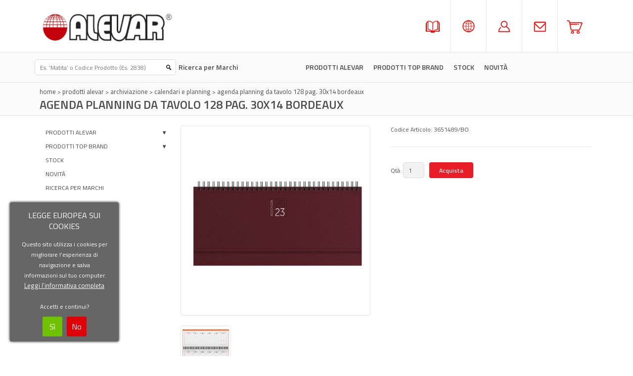

--- FILE ---
content_type: text/html; charset=utf-8
request_url: https://www.alevar.it/3651489-BO-agenda-planning-da-tavolo-128-pag-30x14-bordeaux
body_size: 56764
content:
<!DOCTYPE html>
<!--[if IE 7]>                  <html class="ie7 no-js"  dir="ltr" lang="it">     <![endif]-->
<!--[if lte IE 8]>              <html class="ie8 no-js"  dir="ltr" lang="it">    <![endif]-->
<!--[if (gte IE 9)|!(IE)]><!--> <html class="not-ie no-js" dir="ltr" lang="it">  <!--<![endif]-->
<head>
<meta http-equiv="Content-Type" content="text/html; charset=utf-8" >
<title>Alevar AGENDA PLANNING DA TAVOLO 128 PAG. 30X14 BORDEAUX</title>
<meta name="viewport" content="width=device-width, initial-scale=1.0" />
<!--Google Webfont 
<link href="https://fonts.googleapis.com/css?family=Open+Sans:400,600,700,800" rel="stylesheet" type="text/css">-->
<link href='https://fonts.googleapis.com/css?family=Titillium+Web:400,600,700,800' rel='stylesheet' type='text/css'>
	
<link href="https://www.alevar.it/image/data/favicon/favicon.png" rel="icon" />
<link href="https://www.alevar.it/image/icons_ios/apple-touch-icon-iphone.png" rel="apple-touch-icon" />
<link href="https://www.alevar.it/image/icons_ios/apple-touch-icon-ipad.png" rel="apple-touch-icon-precomposed" />
<link href="https://www.alevar.it/image/icons_ios/apple-touch-icon-iphone4.png" rel="apple-touch-icon-precomposed" sizes="114x114" />
<link href="https://www.alevar.it/image/icons_ios/apple-touch-icon-ipad3.png" rel="apple-touch-icon-precomposed" sizes="144x144" />






<!-- CSS -->
<link href="https://www.alevar.it/catalog/view/theme/V2/css/stylesheet.css" rel="stylesheet" type="text/css" />
<link rel="stylesheet" type="text/css" href="https://www.alevar.it/catalog/view/theme/V2/css/carousel.css" media="screen" />	
<link rel="stylesheet" type="text/css" href="https://www.alevar.it/catalog/view/theme/V2/css/slider/settings.css" media="screen" />
<style type="text/css">
.product-list .right{
    margin-top: 26px !important;
    }
</style>

<link href="https://www.alevar.it/catalog/view/theme/V2/css/responsive.css" rel="stylesheet" type="text/css" />


<link rel="stylesheet" type="text/css" href="https://www.alevar.it/catalog/view/theme/V2/js/jquery/ui/themes/ui-lightness/jquery-ui-1.8.16.custom.css" />

	<link rel="stylesheet" type="text/css" href="https://www.alevar.it/catalog/view/javascript/jquery/colorbox/colorbox.css" media="screen" />

	
	
	
	<!--[if lt IE 9]> 
	<script src="http://html5shim.googlecode.com/svn/trunk/html5.js"></script> 
	<![endif]--> 
	<!--[if IE 7]>
	<link rel="stylesheet" type="text/css" href="https://www.alevar.it/catalog/view/theme/V2/css/ie7.css" />
	<![endif]-->




	<!-- Javascript -->
	<script type="text/javascript" src="https://www.alevar.it/catalog/view/theme/V2/js/jquery-1.7.2.min.js"></script>
		<script type="text/javascript" src="https://www.alevar.it/catalog/view/theme/V2/js/slider/jquery.themepunch.plugins.min.js"></script>
	<script type="text/javascript" src="https://www.alevar.it/catalog/view/theme/V2/js/slider/jquery.themepunch.revolution.min.js"></script>
	<script type="text/javascript">var rtl = 0;var basedominio = 'https://www.alevar.it/';</script>
		<script type="text/javascript" src="https://www.alevar.it/catalog/view/theme/V2/js/jquery-workarounds.js"></script>
	<script type="text/javascript" src="https://www.alevar.it/catalog/view/theme/V2/js/jquery.jcarousel.min.js"></script>
	<script type="text/javascript" src="https://www.alevar.it/catalog/view/theme/V2/js/jquery.flexslider-min.js"></script>

	<!-- Cloud Zoom -->		
	<script src="https://www.alevar.it/catalog/view/theme/V2/js/jquery.jqzoom-core.js" type="text/javascript"></script>
	<link rel="stylesheet" href="https://www.alevar.it/catalog/view/theme/V2/css/jquery.jqzoom.css" type="text/css" />

<!--
<link href="https://www.alevar.it/3651489-BO-agenda-planning-da-tavolo-128-pag-30x14-bordeaux" rel="canonical" />
<link rel="stylesheet" type="text/css" href="https://www.alevar.it/catalog/view/theme/default/stylesheet/stylesheet.css" />
<link rel="stylesheet" type="text/css" href="catalog/view/javascript/jquery/colorbox/colorbox.css" media="screen" />
-->
	

	<!-- OPENCART JS -->
	<script type="text/javascript" src="https://www.alevar.it/catalog/view/theme/V2/js/jquery/ui/jquery-ui-1.8.16.custom.min.js"></script>
	<script type="text/javascript" src="https://www.alevar.it/catalog/view/javascript/jquery/tabs.js"></script>
	<script type="text/javascript" src="https://www.alevar.it/catalog/view/javascript/jquery/colorbox/jquery.colorbox.js"></script>
	<script type="text/javascript" src="https://www.alevar.it/catalog/view/javascript/jquery/ui/external/jquery.cookie.js"></script>
	
	<script type="text/javascript" src="https://www.alevar.it/catalog/view/javascript/jquery/jquery.jcarousel.min.js"></script>
	
	<script type="text/javascript" src="https://www.alevar.it/catalog/view/javascript/jquery/jquery.navgoco.js"></script>

<!--
<script type="text/javascript" src="https://www.alevar.it/catalog/view/javascript/common.js"></script>
<script type="text/javascript" src="catalog/view/javascript/jquery/tabs.js"></script>
<script type="text/javascript" src="catalog/view/javascript/jquery/colorbox/jquery.colorbox-min.js"></script>
-->


<!-- Basic stylesheet -->
<link rel="stylesheet" href="https://www.alevar.it/catalog/view/javascript/jquery/owl-carousel/owl.carousel.css">
 
 <!-- Default Theme -->
<link rel="stylesheet" href="https://www.alevar.it/catalog/view/javascript/jquery/owl-carousel/owl.theme.css">
 
<!-- Include js plugin -->
<script src="https://www.alevar.it/catalog/view/javascript/jquery/owl-carousel/owl.carousel.js"></script>

<script type="text/javascript">

  var _gaq = _gaq || [];
  _gaq.push(['_setAccount', 'UA-15118631-1']);
  _gaq.push(['_trackPageview']);

  (function() {
    var ga = document.createElement('script'); ga.type = 'text/javascript'; ga.async = true;
    ga.src = ('https:' == document.location.protocol ? 'https://ssl' : 'http://www') + '.google-analytics.com/ga.js';
    var s = document.getElementsByTagName('script')[0]; s.parentNode.insertBefore(ga, s);
  })();

</script></head>
<body>

 
<div id="notification"></div>


<header>


<div class="top set-size clearfix" style="padding-top: 0px !important;">
				
			<!-- Logo -->
			  			<h1 class="float-left"><a href="https://www.alevar.it/home"><img src="https://www.alevar.it/image/data/ALEVAR_marchio.png" alt="Alevar" title="Alevar" height='72' width='275' /></a></h1>
  						
						
			<!-- Top Right -->
			
			<div class="top-right">
			
						<div id='about-us'>
			<div class="about-us-heading"></div>
			<div class="content" style="display: none;">  
				<div class="content-arrow"></div>
				<ul class="items-in-about-us">
										<li><a href="https://www.alevar.it/catalogosfogliabile" target='_blank'><b><span style="color:#eb1c24">Catalogo</span></b></a></li>
				</ul>
			</div>	
			</div>	
			
			
			<div id='home' onclick="location.href='https://www.alevar.it/azienda';">
			<div class="home-heading"></div>
			<div class="content" style="display: none;">  
				<div class="content-arrow"></div>
				<ul class="items-in-home">
				    <li><a href="https://www.alevar.it/azienda"><b><span style="color:#eb1c24">Azienda</span></b></a></li>
				</ul>
			</div>	
			</div>	
			
			<div id='account'  onclick="location.href='https://www.alevar.it/account';">
 					
			<div class="account-heading"></div>
			<div class="content" style="display: none;">  
				<div class="content-arrow"></div>
				
					
	
					
										<ul class="items-in-account">
    					<li style="text-align: center;text-indent: -5px;"><a href="https://www.alevar.it/index.php?route=account/account"><b><span style="color:#eb1c24">Il Mio Account</span></b></a></li>
 					</ul>
 										
					        
        				
        
				</ul>
  			</div>
			</div>
			
			<div id='contacts' onclick="location.href='https://www.alevar.it/contatti';">
			<div class="contacts-heading"></div>
			<div class="content" style="display: none;">  
				<div class="content-arrow"></div>
				<ul class="items-in-contacts">
				    <li><a href="https://www.alevar.it/contatti"><b><span style="color:#eb1c24">Contatti</span></b></a></li>
				</ul>
			</div>	
			</div>
			
			<div id="cart">

<div class="cart-heading">0</div>

	<div class="content">  
		<div class="content-arrow"></div>
	    <div class="empty" style="padding:50px 40px;text-align:center"><b><span style="color:#eb1c24">Il tuo Carrello &egrave; vuoto!</span></b></div>
  	</div>
 
  
  
  
  
</div>
			
				
				
				
  		
			
			  
  
          
        								
			</div>
			
			<!-- End Top Right -->
					
		</div>
<!-- Navigation -->
			
						
		<div class="navigation_container">
			<div class="set-size clearfix" style="padding-top:0px !important;">
				<!-- Search -->
				 <div class="search">
    				<div class="button-search"></div>
    				<input type="text" name="search" class="enterkey autoclear" placeholder="Es. &rsquo;Matita&rsquo; o Codice Prodotto (Es. 2838)" value="" />
  					<a class='invisible_small' href="https://www.alevar.it/marchi"><span>Ricerca per Marchi</span></a>
  				</div>
				
				
				<!-- End Search -->
																		
				<nav >

					<ul>
					
												
													      <li>
      	        	<div class="plus"></div>
    	                	        		<a href="javascript:void(0);">PRODOTTI ALEVAR</a>
        	                        <div class="sub-menu column-1">
		<div class="arrow-categories"></div>
        <ul>
                    <li>
                        <a href="https://www.alevar.it/prodotti-alevar/macchine-per-ufficio">MACCHINE PER UFFICIO</a>
                      </li>
                    <li>
                        <a href="https://www.alevar.it/prodotti-alevar/cancelleria">CANCELLERIA</a>
                      </li>
                    <li>
                        <a href="https://www.alevar.it/prodotti-alevar/scrittura-e-correzione">SCRITTURA E CORREZIONE</a>
                      </li>
                    <li>
                        <a href="https://www.alevar.it/prodotti-alevar/archiviazione">ARCHIVIAZIONE</a>
                      </li>
                    <li>
                        <a href="https://www.alevar.it/prodotti-alevar/comunicazione-visiva">COMUNICAZIONE VISIVA</a>
                      </li>
                    <li>
                        <a href="https://www.alevar.it/prodotti-alevar/prodotti-per-ufficio">PRODOTTI PER UFFICIO</a>
                      </li>
                    <li>
                        <a href="https://www.alevar.it/prodotti-alevar/articoli-regalo">ARTICOLI REGALO</a>
                      </li>
                    <li>
                        <a href="https://www.alevar.it/prodotti-alevar/borse-e-cartelle">BORSE E CARTELLE</a>
                      </li>
                    <li>
                        <a href="https://www.alevar.it/prodotti-alevar/modulistica">MODULISTICA</a>
                      </li>
                    <li>
                        <a href="https://www.alevar.it/prodotti-alevar/articoli-generali">ARTICOLI GENERALI</a>
                      </li>
                    <li>
                        <a href="https://www.alevar.it/prodotti-alevar/igienizzanti">IGIENIZZANTI</a>
                      </li>
                  </ul>
        </div>
              </li>
            <li>
      	        	<div class="plus"></div>
    	                	        		<a href="javascript:void(0);">PRODOTTI TOP BRAND</a>
        	                        <div class="sub-menu column-1">
		<div class="arrow-categories"></div>
        <ul>
                    <li>
                        <a href="https://www.alevar.it/prodotti-top-brand">MACCHINE PER UFFICIO</a>
                      </li>
                    <li>
                        <a href="https://www.alevar.it/prodotti-top-brand">CANCELLERIA</a>
                      </li>
                    <li>
                        <a href="https://www.alevar.it/prodotti-top-brand">SCRITTURA E CORREZIONE</a>
                      </li>
                    <li>
                        <a href="https://www.alevar.it/prodotti-top-brand/disegno-e-scuola">DISEGNO E SCUOLA</a>
                      </li>
                    <li>
                        <a href="https://www.alevar.it/prodotti-top-brand/supporti-magnetici">SUPPORTI MAGNETICI</a>
                      </li>
                    <li>
                        <a href="https://www.alevar.it/prodotti-top-brand/pile-e-batterie">PILE E BATTERIE</a>
                      </li>
                  </ul>
        </div>
              </li>
            <li>
      	                	        		<a href="https://www.alevar.it/stock">STOCK</a>
        	                      </li>
            
   
												
						
						 <li><a href="https://www.alevar.it/novita"><span>NOVIT&Agrave;</span></a></li> 
							
													<!--<li><a href="index.php?route=product/manufacturer"><span>Ricerca per Marchi</span></a></li>-->
					</ul>
				
				</nav>
								
				
				
						
				<!-- Mobile Navigation -->
				
				<div class="mobile-navigation">
				
					<div class="click-menu">MENU</div>
					
					<div class="categories-mobile-links">
					
						<ul>
																														
																	      <li>
      	        	<div class="plus"></div>
    	                	        		<a href="javascript:void(0);">PRODOTTI ALEVAR</a>
        	                        <div class="sub-menu column-1">
		<div class="arrow-categories"></div>
        <ul>
                    <li>
                        <a href="https://www.alevar.it/prodotti-alevar/macchine-per-ufficio">MACCHINE PER UFFICIO</a>
                      </li>
                    <li>
                        <a href="https://www.alevar.it/prodotti-alevar/cancelleria">CANCELLERIA</a>
                      </li>
                    <li>
                        <a href="https://www.alevar.it/prodotti-alevar/scrittura-e-correzione">SCRITTURA E CORREZIONE</a>
                      </li>
                    <li>
                        <a href="https://www.alevar.it/prodotti-alevar/archiviazione">ARCHIVIAZIONE</a>
                      </li>
                    <li>
                        <a href="https://www.alevar.it/prodotti-alevar/comunicazione-visiva">COMUNICAZIONE VISIVA</a>
                      </li>
                    <li>
                        <a href="https://www.alevar.it/prodotti-alevar/prodotti-per-ufficio">PRODOTTI PER UFFICIO</a>
                      </li>
                    <li>
                        <a href="https://www.alevar.it/prodotti-alevar/articoli-regalo">ARTICOLI REGALO</a>
                      </li>
                    <li>
                        <a href="https://www.alevar.it/prodotti-alevar/borse-e-cartelle">BORSE E CARTELLE</a>
                      </li>
                    <li>
                        <a href="https://www.alevar.it/prodotti-alevar/modulistica">MODULISTICA</a>
                      </li>
                    <li>
                        <a href="https://www.alevar.it/prodotti-alevar/articoli-generali">ARTICOLI GENERALI</a>
                      </li>
                    <li>
                        <a href="https://www.alevar.it/prodotti-alevar/igienizzanti">IGIENIZZANTI</a>
                      </li>
                  </ul>
        </div>
              </li>
            <li>
      	        	<div class="plus"></div>
    	                	        		<a href="javascript:void(0);">PRODOTTI TOP BRAND</a>
        	                        <div class="sub-menu column-1">
		<div class="arrow-categories"></div>
        <ul>
                    <li>
                        <a href="https://www.alevar.it/prodotti-top-brand">MACCHINE PER UFFICIO</a>
                      </li>
                    <li>
                        <a href="https://www.alevar.it/prodotti-top-brand">CANCELLERIA</a>
                      </li>
                    <li>
                        <a href="https://www.alevar.it/prodotti-top-brand">SCRITTURA E CORREZIONE</a>
                      </li>
                    <li>
                        <a href="https://www.alevar.it/prodotti-top-brand/disegno-e-scuola">DISEGNO E SCUOLA</a>
                      </li>
                    <li>
                        <a href="https://www.alevar.it/prodotti-top-brand/supporti-magnetici">SUPPORTI MAGNETICI</a>
                      </li>
                    <li>
                        <a href="https://www.alevar.it/prodotti-top-brand/pile-e-batterie">PILE E BATTERIE</a>
                      </li>
                  </ul>
        </div>
              </li>
            <li>
      	                	        		<a href="https://www.alevar.it/stock">STOCK</a>
        	                      </li>
            
   
																												
												 <li><a href="https://www.alevar.it/novita"><span>NOVIT&Agrave;</span></a></li> 
																
													
													<li><a href="https://www.alevar.it/marchi"><span>RICERCA PER MARCHI</span></a></li>
																				
						
						
						</ul>
					
					</div>
				
				</div>
				
				<!-- End Mobile Navigation -->
						
			</div>
		</div>
		
		<!-- End Navigation -->		
		


</header><section id="page-title">
		<div class="set-size-grid">
        <a href="https://www.alevar.it/index.php?route=common/home">Home</a>
         &gt; <a href="#">PRODOTTI ALEVAR</a>
         &gt; <a href="https://www.alevar.it/prodotti-alevar/archiviazione">ARCHIVIAZIONE</a>
         &gt; <a href="https://www.alevar.it/prodotti-alevar/archiviazione/calendari-e-planning">CALENDARI E PLANNING</a>
         &gt; <a href="https://www.alevar.it/3651489-BO-agenda-planning-da-tavolo-128-pag-30x14-bordeaux">AGENDA PLANNING DA TAVOLO 128 PAG. 30X14 BORDEAUX</a>
      <h2>AGENDA PLANNING DA TAVOLO 128 PAG. 30X14 BORDEAUX</h2>
  </div></section>
  <section id="content" class="set-size clearfix"><div class="grid-3 float-left">
<div id="column-left" >
    	<script type="text/javascript" id="dbcategoryul-javascript">
		$(document).ready(function() {
			$(".dbcategoryul").navgoco({accordion: true});
			$('a.menuclosed2').click(function(){
				//$(this).next('ul').css("display","block");
				$(this).next('ul').toggle();
				$(this).toggleClass('active');
			});
			
			$('a.menuopen2').click(function(){
				//$(this).next('ul').css("display","block");
				$(this).next('ul').toggle();
			});
			
			
		});
	</script>
 
<div class="box" style="margin-bottom: 0px;">
  <div class="box-heading" style="display:none;border: none;"></div>
  <div class="box-content" style="padding: 4px 0px;border: 0px solid white;border-radius: 0px !important;" >
    <div class="box-category" syle='margin: -17px -9px -18px -10px;'>
      <ul class="dbcategoryul nav">
        		
        <li>
                    
          
          <div class="menuclosed"></div>          
          <!--<a href="https://www.alevar.it/prodotti-alevar">PRODOTTI ALEVAR</a>-->
          
           
          		<a href="javascript:void(0);" class="menuclosed2">PRODOTTI ALEVAR</a>
                    
          
          
                              <ul>
                        <li>
              				<div class="menuclosed"></div><a href="https://www.alevar.it/prodotti-alevar/macchine-per-ufficio">MACCHINE PER UFFICIO</a>              
              								  <ul>
				  					<li>
					  						<div class="menuclosed"></div><a href="https://www.alevar.it/prodotti-alevar/macchine-per-ufficio/calcolatrici-avc">CALCOLATRICI AVC</a>              
					  												  <ul>
						  							<li>
							  								<a href="https://www.alevar.it/prodotti-alevar/macchine-per-ufficio/calcolatrici-avc/scientifiche">SCIENTIFICHE</a>              
							  								      
							</li>
						  							<li>
							  								<a href="https://www.alevar.it/prodotti-alevar/macchine-per-ufficio/calcolatrici-avc/da-tavolo">DA TAVOLO</a>              
							  								      
							</li>
						  							<li>
							  								<a href="https://www.alevar.it/prodotti-alevar/macchine-per-ufficio/calcolatrici-avc/tascabili">TASCABILI</a>              
							  								      
							</li>
						  						  </ul>
					      
					</li>
				  					<li>
					  						<a href="https://www.alevar.it/prodotti-alevar/macchine-per-ufficio/macchine-da-scrivere">MACCHINE DA SCRIVERE</a>              
					  						   
					</li>
				  					<li>
					  						<a href="https://www.alevar.it/prodotti-alevar/macchine-per-ufficio/taglierine">TAGLIERINE</a>              
					  						   
					</li>
				  					<li>
					  						<a href="https://www.alevar.it/prodotti-alevar/macchine-per-ufficio/distruggi-documenti">DISTRUGGI DOCUMENTI</a>              
					  						   
					</li>
				  					<li>
					  						<a href="https://www.alevar.it/prodotti-alevar/macchine-per-ufficio/rileva-banconote-false">RILEVA BANCONOTE FALSE</a>              
					  						   
					</li>
				  					<li>
					  						<div class="menuclosed"></div><a href="https://www.alevar.it/prodotti-alevar/macchine-per-ufficio/prezzatrici-etichette">PREZZATRICI - ETICHETTE</a>              
					  												  <ul>
						  							<li>
							  								<a href="https://www.alevar.it/prodotti-alevar/macchine-per-ufficio/prezzatrici-etichette/1-linea">1 LINEA</a>              
							  								      
							</li>
						  							<li>
							  								<a href="https://www.alevar.it/prodotti-alevar/macchine-per-ufficio/prezzatrici-etichette/2-linee">2 LINEE</a>              
							  								      
							</li>
						  							<li>
							  								<a href="https://www.alevar.it/prodotti-alevar/macchine-per-ufficio/prezzatrici-etichette/speciali">SPECIALI</a>              
							  								      
							</li>
						  							<li>
							  								<a href="https://www.alevar.it/prodotti-alevar/macchine-per-ufficio/prezzatrici-etichette/etichette-in-scatola">ETICHETTE IN SCATOLA</a>              
							  								      
							</li>
						  							<li>
							  								<a href="https://www.alevar.it/prodotti-alevar/macchine-per-ufficio/prezzatrici-etichette/etichette-in-blister">ETICHETTE IN BLISTER</a>              
							  								      
							</li>
						  							<li>
							  								<a href="https://www.alevar.it/prodotti-alevar/macchine-per-ufficio/prezzatrici-etichette/etichette-speciali">ETICHETTE SPECIALI</a>              
							  								      
							</li>
						  							<li>
							  								<a href="https://www.alevar.it/prodotti-alevar/macchine-per-ufficio/prezzatrici-etichette/tamponi">TAMPONI</a>              
							  								      
							</li>
						  						  </ul>
					      
					</li>
				  					<li>
					  						<div class="menuclosed"></div><a href="https://www.alevar.it/prodotti-alevar/macchine-per-ufficio/plastificatrici-pouches">PLASTIFICATRICI - POUCHES</a>              
					  												  <ul>
						  							<li>
							  								<a href="https://www.alevar.it/prodotti-alevar/macchine-per-ufficio/plastificatrici-pouches/plastificatrici">PLASTIFICATRICI</a>              
							  								      
							</li>
						  							<li>
							  								<a href="https://www.alevar.it/prodotti-alevar/macchine-per-ufficio/plastificatrici-pouches/pouches">POUCHES</a>              
							  								      
							</li>
						  						  </ul>
					      
					</li>
				  					<li>
					  						<a href="https://www.alevar.it/prodotti-alevar/macchine-per-ufficio/rilegatrici">RILEGATRICI</a>              
					  						   
					</li>
				  					<li>
					  						<div class="menuclosed"></div><a href="https://www.alevar.it/prodotti-alevar/macchine-per-ufficio/sparafili">SPARAFILI</a>              
					  												  <ul>
						  							<li>
							  								<a href="https://www.alevar.it/prodotti-alevar/macchine-per-ufficio/sparafili/fili-ppl">FILI PPL</a>              
							  								      
							</li>
						  							<li>
							  								<a href="https://www.alevar.it/prodotti-alevar/macchine-per-ufficio/sparafili/fili-nylon">FILI NYLON</a>              
							  								      
							</li>
						  						  </ul>
					      
					</li>
				  					<li>
					  						<a href="https://www.alevar.it/prodotti-alevar/macchine-per-ufficio/pistola-termofusione">PISTOLA TERMOFUSIONE</a>              
					  						   
					</li>
				  					<li>
					  						<div class="menuclosed"></div><a href="https://www.alevar.it/prodotti-alevar/macchine-per-ufficio/imballaggio">IMBALLAGGIO</a>              
					  												  <ul>
						  							<li>
							  								<a href="https://www.alevar.it/prodotti-alevar/macchine-per-ufficio/imballaggio/distributori">DISTRIBUTORI</a>              
							  								      
							</li>
						  						  </ul>
					      
					</li>
				  					<li>
					  						<a href="https://www.alevar.it/prodotti-alevar/macchine-per-ufficio/eliminacode-tickets">ELIMINACODE - TICKETS</a>              
					  						   
					</li>
				  				  </ul>
			               </li>
                        <li>
              				<div class="menuclosed"></div><a href="https://www.alevar.it/prodotti-alevar/cancelleria">CANCELLERIA</a>              
              								  <ul>
				  					<li>
					  						<a href="https://www.alevar.it/prodotti-alevar/cancelleria/sticky">STICKY</a>              
					  						   
					</li>
				  					<li>
					  						<div class="menuclosed"></div><a href="https://www.alevar.it/prodotti-alevar/cancelleria/etichette-autoadesive">ETICHETTE AUTOADESIVE</a>              
					  												  <ul>
						  							<li>
							  								<a href="https://www.alevar.it/prodotti-alevar/cancelleria/etichette-autoadesive/con-angoli-arrotondati">CON ANGOLI ARROTONDATI</a>              
							  								      
							</li>
						  							<li>
							  								<a href="https://www.alevar.it/prodotti-alevar/cancelleria/etichette-autoadesive/con-margine">CON MARGINE</a>              
							  								      
							</li>
						  							<li>
							  								<a href="https://www.alevar.it/prodotti-alevar/cancelleria/etichette-autoadesive/senza-margine">SENZA MARGINE</a>              
							  								      
							</li>
						  						  </ul>
					      
					</li>
				  					<li>
					  						<a href="https://www.alevar.it/prodotti-alevar/cancelleria/rotoli-carta">ROTOLI CARTA</a>              
					  						   
					</li>
				  					<li>
					  						<div class="menuclosed"></div><a href="https://www.alevar.it/prodotti-alevar/cancelleria/elastici">ELASTICI</a>              
					  												  <ul>
						  							<li>
							  								<a href="https://www.alevar.it/prodotti-alevar/cancelleria/elastici/in-gomma">IN GOMMA</a>              
							  								      
							</li>
						  							<li>
							  								<a href="https://www.alevar.it/prodotti-alevar/cancelleria/elastici/in-para">IN PARA</a>              
							  								      
							</li>
						  						  </ul>
					      
					</li>
				  					<li>
					  						<a href="https://www.alevar.it/prodotti-alevar/cancelleria/spago">SPAGO</a>              
					  						   
					</li>
				  					<li>
					  						<div class="menuclosed"></div><a href="https://www.alevar.it/prodotti-alevar/cancelleria/cucitrici-punti">CUCITRICI - PUNTI</a>              
					  												  <ul>
						  							<li>
							  								<a href="https://www.alevar.it/prodotti-alevar/cancelleria/cucitrici-punti/cucitrici">CUCITRICI</a>              
							  								      
							</li>
						  							<li>
							  								<a href="https://www.alevar.it/prodotti-alevar/cancelleria/cucitrici-punti/punti">PUNTI</a>              
							  								      
							</li>
						  							<li>
							  								<a href="https://www.alevar.it/prodotti-alevar/cancelleria/cucitrici-punti/levapunti">LEVAPUNTI</a>              
							  								      
							</li>
						  						  </ul>
					      
					</li>
				  					<li>
					  						<a href="https://www.alevar.it/prodotti-alevar/cancelleria/perforatori">PERFORATORI</a>              
					  						   
					</li>
				  					<li>
					  						<div class="menuclosed"></div><a href="https://www.alevar.it/prodotti-alevar/cancelleria/compassi">COMPASSI</a>              
					  												  <ul>
						  							<li>
							  								<a href="https://www.alevar.it/prodotti-alevar/cancelleria/compassi/linea-balaustroni">LINEA BALAUSTRONI</a>              
							  								      
							</li>
						  							<li>
							  								<a href="https://www.alevar.it/prodotti-alevar/cancelleria/compassi/linea-balaustrini">LINEA BALAUSTRINI</a>              
							  								      
							</li>
						  							<li>
							  								<a href="https://www.alevar.it/prodotti-alevar/cancelleria/compassi/linea-studio">LINEA STUDIO</a>              
							  								      
							</li>
						  							<li>
							  								<a href="https://www.alevar.it/prodotti-alevar/cancelleria/compassi/linea-luxor">LINEA LUXOR</a>              
							  								      
							</li>
						  							<li>
							  								<a href="https://www.alevar.it/prodotti-alevar/cancelleria/compassi/linea-drawing">LINEA DRAWING</a>              
							  								      
							</li>
						  							<li>
							  								<a href="https://www.alevar.it/prodotti-alevar/cancelleria/compassi/linea-premiere">LINEA PREMIERE</a>              
							  								      
							</li>
						  							<li>
							  								<a href="https://www.alevar.it/prodotti-alevar/cancelleria/compassi/espositori">ESPOSITORI</a>              
							  								      
							</li>
						  							<li>
							  								<a href="https://www.alevar.it/prodotti-alevar/cancelleria/compassi/accessori">ACCESSORI</a>              
							  								      
							</li>
						  						  </ul>
					      
					</li>
				  					<li>
					  						<a href="https://www.alevar.it/prodotti-alevar/cancelleria/forbici">FORBICI</a>              
					  						   
					</li>
				  					<li>
					  						<div class="menuclosed"></div><a href="https://www.alevar.it/prodotti-alevar/cancelleria/cutter">CUTTER</a>              
					  												  <ul>
						  							<li>
							  								<a href="https://www.alevar.it/prodotti-alevar/cancelleria/cutter/lame">LAME</a>              
							  								      
							</li>
						  						  </ul>
					      
					</li>
				  					<li>
					  						<a href="https://www.alevar.it/prodotti-alevar/cancelleria/apribuste">APRIBUSTE</a>              
					  						   
					</li>
				  					<li>
					  						<a href="https://www.alevar.it/prodotti-alevar/cancelleria/temperamatite">TEMPERAMATITE</a>              
					  						   
					</li>
				  					<li>
					  						<a href="https://www.alevar.it/prodotti-alevar/cancelleria/righelli">RIGHELLI</a>              
					  						   
					</li>
				  					<li>
					  						<div class="menuclosed"></div><a href="https://www.alevar.it/prodotti-alevar/cancelleria/molle-puntine-fermagli">MOLLE-PUNTINE-FERMAGLI</a>              
					  												  <ul>
						  							<li>
							  								<a href="https://www.alevar.it/prodotti-alevar/cancelleria/molle-puntine-fermagli/molle">MOLLE</a>              
							  								      
							</li>
						  							<li>
							  								<a href="https://www.alevar.it/prodotti-alevar/cancelleria/molle-puntine-fermagli/puntine">PUNTINE</a>              
							  								      
							</li>
						  							<li>
							  								<a href="https://www.alevar.it/prodotti-alevar/cancelleria/molle-puntine-fermagli/fermagli">FERMAGLI</a>              
							  								      
							</li>
						  							<li>
							  								<a href="https://www.alevar.it/prodotti-alevar/cancelleria/molle-puntine-fermagli/fermacampioni">FERMACAMPIONI</a>              
							  								      
							</li>
						  							<li>
							  								<a href="https://www.alevar.it/prodotti-alevar/cancelleria/molle-puntine-fermagli/fastener">FASTENER</a>              
							  								      
							</li>
						  						  </ul>
					      
					</li>
				  					<li>
					  						<div class="menuclosed"></div><a href="https://www.alevar.it/prodotti-alevar/cancelleria/timbri-e-inchiostri">TIMBRI E INCHIOSTRI</a>              
					  												  <ul>
						  							<li>
							  								<a href="https://www.alevar.it/prodotti-alevar/cancelleria/timbri-e-inchiostri/timbri">TIMBRI</a>              
							  								      
							</li>
						  							<li>
							  								<a href="https://www.alevar.it/prodotti-alevar/cancelleria/timbri-e-inchiostri/numeratori-e-datari">NUMERATORI E DATARI</a>              
							  								      
							</li>
						  							<li>
							  								<a href="https://www.alevar.it/prodotti-alevar/cancelleria/timbri-e-inchiostri/inchiostri">INCHIOSTRI</a>              
							  								      
							</li>
						  						  </ul>
					      
					</li>
				  					<li>
					  						<a href="https://www.alevar.it/prodotti-alevar/cancelleria/carta-carbone">CARTA CARBONE</a>              
					  						   
					</li>
				  					<li>
					  						<a href="https://www.alevar.it/prodotti-alevar/cancelleria/lenti-di-ingrandimento">LENTI DI INGRANDIMENTO</a>              
					  						   
					</li>
				  					<li>
					  						<div class="menuclosed"></div><a href="https://www.alevar.it/prodotti-alevar/cancelleria/dorsini-e-copertine">DORSINI E COPERTINE</a>              
					  												  <ul>
						  							<li>
							  								<a href="https://www.alevar.it/prodotti-alevar/cancelleria/dorsini-e-copertine/dorsini-piatti">DORSINI PIATTI</a>              
							  								      
							</li>
						  							<li>
							  								<a href="https://www.alevar.it/prodotti-alevar/cancelleria/dorsini-e-copertine/dorsini-a-spirale">DORSINI A SPIRALE</a>              
							  								      
							</li>
						  							<li>
							  								<a href="https://www.alevar.it/prodotti-alevar/cancelleria/dorsini-e-copertine/copertine">COPERTINE</a>              
							  								      
							</li>
						  						  </ul>
					      
					</li>
				  					<li>
					  						<a href="https://www.alevar.it/prodotti-alevar/cancelleria/nastri-adesivi-e-film">NASTRI ADESIVI E FILM</a>              
					  						   
					</li>
				  					<li>
					  						<a href="https://www.alevar.it/prodotti-alevar/cancelleria/colle">COLLE</a>              
					  						   
					</li>
				  					<li>
					  						<a href="https://www.alevar.it/prodotti-alevar/cancelleria/quaderni-e-blocchi">QUADERNI E BLOCCHI</a>              
					  						   
					</li>
				  					<li>
					  						<a href="https://www.alevar.it/prodotti-alevar/cancelleria/fogli-e-ricambi">FOGLI E RICAMBI</a>              
					  						   
					</li>
				  					<li>
					  						<div class="menuclosed"></div><a href="https://www.alevar.it/prodotti-alevar/cancelleria/buste">BUSTE</a>              
					  												  <ul>
						  							<li>
							  								<a href="https://www.alevar.it/prodotti-alevar/cancelleria/buste">LAME</a>              
							  								      
							</li>
						  						  </ul>
					      
					</li>
				  					<li>
					  						<a href="https://www.alevar.it/prodotti-alevar/cancelleria/ricambi-organizer">RICAMBI ORGANIZER</a>              
					  						   
					</li>
				  				  </ul>
			               </li>
                        <li>
              				<div class="menuclosed"></div><a href="https://www.alevar.it/prodotti-alevar/scrittura-e-correzione">SCRITTURA E CORREZIONE</a>              
              								  <ul>
				  					<li>
					  						<a href="https://www.alevar.it/prodotti-alevar/scrittura-e-correzione/matite">MATITE</a>              
					  						   
					</li>
				  					<li>
					  						<a href="https://www.alevar.it/prodotti-alevar/scrittura-e-correzione/portamine">PORTAMINE</a>              
					  						   
					</li>
				  					<li>
					  						<div class="menuclosed"></div><a href="https://www.alevar.it/prodotti-alevar/scrittura-e-correzione/penne">PENNE</a>              
					  												  <ul>
						  							<li>
							  								<a href="https://www.alevar.it/prodotti-alevar/scrittura-e-correzione/penne/refill">REFILL</a>              
							  								      
							</li>
						  							<li>
							  								<a href="https://www.alevar.it/prodotti-alevar/scrittura-e-correzione/penne/astucci">ASTUCCI</a>              
							  								      
							</li>
						  						  </ul>
					      
					</li>
				  					<li>
					  						<a href="https://www.alevar.it/prodotti-alevar/scrittura-e-correzione/original-pen">ORIGINAL PEN</a>              
					  						   
					</li>
				  					<li>
					  						<a href="https://www.alevar.it/prodotti-alevar/scrittura-e-correzione/penne-promozionali">PENNE PROMOZIONALI</a>              
					  						   
					</li>
				  					<li>
					  						<a href="https://www.alevar.it/prodotti-alevar/scrittura-e-correzione/set-artista">SET ARTISTA</a>              
					  						   
					</li>
				  					<li>
					  						<a href="https://www.alevar.it/prodotti-alevar/scrittura-e-correzione/evidenziatori">EVIDENZIATORI</a>              
					  						   
					</li>
				  					<li>
					  						<a href="https://www.alevar.it/prodotti-alevar/scrittura-e-correzione/marcatori">MARCATORI</a>              
					  						   
					</li>
				  					<li>
					  						<a href="https://www.alevar.it/prodotti-alevar/scrittura-e-correzione/gomme">GOMME</a>              
					  						   
					</li>
				  					<li>
					  						<a href="https://www.alevar.it/prodotti-alevar/scrittura-e-correzione/correttori">CORRETTORI</a>              
					  						   
					</li>
				  					<li>
					  						<a href="https://www.alevar.it/prodotti-alevar/scrittura-e-correzione/gessi">GESSI</a>              
					  						   
					</li>
				  				  </ul>
			               </li>
                        <li>
              				<div class="menuclosed"></div><a href="https://www.alevar.it/prodotti-alevar/archiviazione">ARCHIVIAZIONE</a>              
              								  <ul>
				  					<li>
					  						<a href="https://www.alevar.it/prodotti-alevar/archiviazione/portalistini">PORTALISTINI</a>              
					  						   
					</li>
				  					<li>
					  						<a href="https://www.alevar.it/prodotti-alevar/archiviazione/raccoglitori">RACCOGLITORI</a>              
					  						   
					</li>
				  					<li>
					  						<a href="https://www.alevar.it/prodotti-alevar/archiviazione/buste-in-plastica">BUSTE IN PLASTICA</a>              
					  						   
					</li>
				  					<li>
					  						<div class="menuclosed"></div><a href="https://www.alevar.it/prodotti-alevar/archiviazione/cartelline-in-cartoncino">CARTELLINE IN CARTONCINO</a>              
					  												  <ul>
						  							<li>
							  								<a href="https://www.alevar.it/prodotti-alevar/archiviazione/cartelline-in-cartoncino/cart-pannosa">CART. PANNOSA</a>              
							  								      
							</li>
						  							<li>
							  								<a href="https://www.alevar.it/prodotti-alevar/archiviazione/cartelline-in-cartoncino/cart-manilla">CART. MANILLA</a>              
							  								      
							</li>
						  							<li>
							  								<a href="https://www.alevar.it/prodotti-alevar/archiviazione/cartelline-in-cartoncino/cart-bristol">CART. BRISTOL</a>              
							  								      
							</li>
						  						  </ul>
					      
					</li>
				  					<li>
					  						<div class="menuclosed"></div><a href="https://www.alevar.it/prodotti-alevar/archiviazione/cartelline">CARTELLINE</a>              
					  												  <ul>
						  							<li>
							  								<a href="https://www.alevar.it/prodotti-alevar/archiviazione/cartelline/cart-con-clip">CART. CON CLIP</a>              
							  								      
							</li>
						  							<li>
							  								<a href="https://www.alevar.it/prodotti-alevar/archiviazione/cartelline/cart-ppl-e-pvc">CART. PPL e PVC</a>              
							  								      
							</li>
						  							<li>
							  								<a href="https://www.alevar.it/prodotti-alevar/archiviazione/cartelline/cart-con-elastico">CART. CON ELASTICO</a>              
							  								      
							</li>
						  						  </ul>
					      
					</li>
				  					<li>
					  						<a href="https://www.alevar.it/prodotti-alevar/archiviazione/libri-firma-e-monitori">LIBRI FIRMA E MONITORI</a>              
					  						   
					</li>
				  					<li>
					  						<a href="https://www.alevar.it/prodotti-alevar/archiviazione/scatole-progetti-e-faldoni">SCATOLE PROGETTI E FALDONI</a>              
					  						   
					</li>
				  					<li>
					  						<a href="https://www.alevar.it/prodotti-alevar/archiviazione/portadocumenti">PORTADOCUMENTI</a>              
					  						   
					</li>
				  					<li>
					  						<a href="https://www.alevar.it/prodotti-alevar/archiviazione/divisori-e-buste-trasparenti">DIVISORI E BUSTE TRASPARENTI</a>              
					  						   
					</li>
				  					<li>
					  						<a href="https://www.alevar.it/prodotti-alevar/archiviazione/rubriche">RUBRICHE</a>              
					  						   
					</li>
				  					<li>
					  						<a href="https://www.alevar.it/prodotti-alevar/archiviazione/agende">AGENDE</a>              
					  						   
					</li>
				  					<li>
					  						<a href="https://www.alevar.it/prodotti-alevar/archiviazione/calendari-e-planning">CALENDARI E PLANNING</a>              
					  						   
					</li>
				  					<li>
					  						<a href="https://www.alevar.it/prodotti-alevar/archiviazione/porta-cd">PORTA CD</a>              
					  						   
					</li>
				  				  </ul>
			               </li>
                        <li>
              				<div class="menuclosed"></div><a href="https://www.alevar.it/prodotti-alevar/comunicazione-visiva">COMUNICAZIONE VISIVA</a>              
              								  <ul>
				  					<li>
					  						<div class="menuclosed"></div><a href="https://www.alevar.it/prodotti-alevar/comunicazione-visiva/lavagne-e-accessori">LAVAGNE E ACCESSORI</a>              
					  												  <ul>
						  							<li>
							  								<a href="https://www.alevar.it/prodotti-alevar/comunicazione-visiva/lavagne-e-accessori/lavagne">LAVAGNE</a>              
							  								      
							</li>
						  							<li>
							  								<a href="https://www.alevar.it/prodotti-alevar/comunicazione-visiva/lavagne-e-accessori/bottoni-magnetici">BOTTONI MAGNETICI</a>              
							  								      
							</li>
						  							<li>
							  								<a href="https://www.alevar.it/prodotti-alevar/comunicazione-visiva/lavagne-e-accessori/cancellini">CANCELLINI</a>              
							  								      
							</li>
						  							<li>
							  								<a href="https://www.alevar.it/prodotti-alevar/comunicazione-visiva/lavagne-e-accessori/blocchi-di-carta">BLOCCHI DI CARTA</a>              
							  								      
							</li>
						  						  </ul>
					      
					</li>
				  					<li>
					  						<a href="https://www.alevar.it/prodotti-alevar/comunicazione-visiva/portanomi-e-badge">PORTANOMI E BADGE</a>              
					  						   
					</li>
				  					<li>
					  						<a href="https://www.alevar.it/prodotti-alevar/comunicazione-visiva/portadepliant">PORTADEPLIANT</a>              
					  						   
					</li>
				  					<li>
					  						<a href="https://www.alevar.it/prodotti-alevar/comunicazione-visiva/targhette-multiuso">TARGHETTE MULTIUSO</a>              
					  						   
					</li>
				  					<li>
					  						<a href="https://www.alevar.it/prodotti-alevar/comunicazione-visiva/bacheche">BACHECHE</a>              
					  						   
					</li>
				  				  </ul>
			               </li>
                        <li>
              				<div class="menuclosed"></div><a href="https://www.alevar.it/prodotti-alevar/prodotti-per-ufficio">PRODOTTI PER UFFICIO</a>              
              								  <ul>
				  					<li>
					  						<a href="https://www.alevar.it/prodotti-alevar/prodotti-per-ufficio/accessori-scrivania">ACCESSORI SCRIVANIA</a>              
					  						   
					</li>
				  					<li>
					  						<a href="https://www.alevar.it/prodotti-alevar/prodotti-per-ufficio/office-organizer">OFFICE ORGANIZER</a>              
					  						   
					</li>
				  					<li>
					  						<a href="https://www.alevar.it/prodotti-alevar/prodotti-per-ufficio/dispencer">DISPENCER</a>              
					  						   
					</li>
				  					<li>
					  						<a href="https://www.alevar.it/prodotti-alevar/prodotti-per-ufficio/cestini-e-portaombrelli">CESTINI E PORTAOMBRELLI</a>              
					  						   
					</li>
				  					<li>
					  						<a href="https://www.alevar.it/prodotti-alevar/prodotti-per-ufficio/cassette-metallo">CASSETTE METALLO</a>              
					  						   
					</li>
				  					<li>
					  						<a href="https://www.alevar.it/prodotti-alevar/prodotti-per-ufficio/kit-pulizia">KIT PULIZIA</a>              
					  						   
					</li>
				  				  </ul>
			               </li>
                        <li>
              				<div class="menuclosed"></div><a href="https://www.alevar.it/prodotti-alevar/articoli-regalo">ARTICOLI REGALO</a>              
              								  <ul>
				  					<li>
					  						<div class="menuclosed"></div><a href="https://www.alevar.it/prodotti-alevar/articoli-regalo/album-foto-e-cornici">ALBUM FOTO E CORNICI</a>              
					  												  <ul>
						  							<li>
							  								<a href="https://www.alevar.it/prodotti-alevar/articoli-regalo/album-foto-e-cornici/cornici">CORNICI</a>              
							  								      
							</li>
						  						  </ul>
					      
					</li>
				  				  </ul>
			               </li>
                        <li>
              				<div class="menuclosed"></div><a href="https://www.alevar.it/prodotti-alevar/borse-e-cartelle">BORSE E CARTELLE</a>              
              								  <ul>
				  					<li>
					  						<a href="https://www.alevar.it/prodotti-alevar/borse-e-cartelle/portablocchi">PORTABLOCCHI</a>              
					  						   
					</li>
				  					<li>
					  						<a href="https://www.alevar.it/prodotti-alevar/borse-e-cartelle/portfolio">PORTFOLIO</a>              
					  						   
					</li>
				  					<li>
					  						<a href="https://www.alevar.it/prodotti-alevar/borse-e-cartelle/cartelle-portfolio">CARTELLE PORTFOLIO</a>              
					  						   
					</li>
				  					<li>
					  						<a href="https://www.alevar.it/prodotti-alevar/borse-e-cartelle/borse-portacomputer">BORSE PORTACOMPUTER</a>              
					  						   
					</li>
				  					<li>
					  						<a href="https://www.alevar.it/prodotti-alevar/borse-e-cartelle/borse-portadocumenti">BORSE PORTADOCUMENTI</a>              
					  						   
					</li>
				  					<li>
					  						<a href="https://www.alevar.it/prodotti-alevar/borse-e-cartelle/borse-affari">BORSE AFFARI</a>              
					  						   
					</li>
				  					<li>
					  						<a href="https://www.alevar.it/prodotti-alevar/borse-e-cartelle/porta-biglietti-da-visita">PORTA BIGLIETTI DA VISITA</a>              
					  						   
					</li>
				  					<li>
					  						<a href="https://www.alevar.it/prodotti-alevar/borse-e-cartelle/portadisegni">PORTADISEGNI</a>              
					  						   
					</li>
				  					<li>
					  						<a href="https://www.alevar.it/prodotti-alevar/borse-e-cartelle/polionda">POLIONDA</a>              
					  						   
					</li>
				  					<li>
					  						<a href="https://www.alevar.it/prodotti-alevar/borse-e-cartelle/borse-zip-it">BORSE ZIP-IT</a>              
					  						   
					</li>
				  				  </ul>
			               </li>
                        <li>
              				<div class="menuclosed"></div><a href="https://www.alevar.it/prodotti-alevar/modulistica">MODULISTICA</a>              
              								  <ul>
				  					<li>
					  						<a href="https://www.alevar.it/prodotti-alevar/modulistica/ristorante-e-condominio">RISTORANTE E CONDOMINIO</a>              
					  						   
					</li>
				  					<li>
					  						<a href="https://www.alevar.it/prodotti-alevar/modulistica/contabilita">CONTABILITA&#039;</a>              
					  						   
					</li>
				  				  </ul>
			               </li>
                        <li>
              				<div class="menuclosed"></div><a href="https://www.alevar.it/prodotti-alevar/articoli-generali">ARTICOLI GENERALI</a>              
              								  <ul>
				  					<li>
					  						<a href="https://www.alevar.it/prodotti-alevar/articoli-generali/cronometri">CRONOMETRI</a>              
					  						   
					</li>
				  					<li>
					  						<a href="https://www.alevar.it/prodotti-alevar/articoli-generali/orologi-e-sveglie">OROLOGI E SVEGLIE</a>              
					  						   
					</li>
				  					<li>
					  						<a href="https://www.alevar.it/prodotti-alevar/articoli-generali/portachiavi">PORTACHIAVI</a>              
					  						   
					</li>
				  				  </ul>
			               </li>
                        <li>
              				<a href="https://www.alevar.it/prodotti-alevar/igienizzanti">IGIENIZZANTI</a>              
              				            </li>
                      </ul>
                  </li>
        		
        <li>
                    
          
          <div class="menuclosed"></div>          
          <!--<a href="https://www.alevar.it/prodotti-top-brand">PRODOTTI TOP BRAND</a>-->
          
           
          		<a href="javascript:void(0);" class="menuclosed2">PRODOTTI TOP BRAND</a>
                    
          
          
                              <ul>
                        <li>
              				<div class="menuclosed"></div><a href="https://www.alevar.it/prodotti-top-brand">MACCHINE PER UFFICIO</a>              
              								  <ul>
				  					<li>
					  						<a href="https://www.alevar.it/prodotti-top-brand/calcolatrici">CALCOLATRICI</a>              
					  						   
					</li>
				  					<li>
					  						<div class="menuclosed"></div><a href="https://www.alevar.it/prodotti-top-brand/etichettatura-dymo">ETICHETTATURA DYMO</a>              
					  												  <ul>
						  							<li>
							  								<a href="https://www.alevar.it/prodotti-top-brand/etichettatura-dymo/etichettatrici">ETICHETTATRICI</a>              
							  								      
							</li>
						  							<li>
							  								<a href="https://www.alevar.it/prodotti-top-brand/etichettatura-dymo/nastri">NASTRI</a>              
							  								      
							</li>
						  							<li>
							  								<a href="https://www.alevar.it/prodotti-top-brand/etichettatura-dymo/etichette">ETICHETTE</a>              
							  								      
							</li>
						  						  </ul>
					      
					</li>
				  					<li>
					  						<a href="https://www.alevar.it/prodotti-top-brand/bilance">BILANCE</a>              
					  						   
					</li>
				  				  </ul>
			               </li>
                        <li>
              				<div class="menuclosed"></div><a href="https://www.alevar.it/prodotti-top-brand">CANCELLERIA</a>              
              								  <ul>
				  					<li>
					  						<a href="https://www.alevar.it/prodotti-top-brand">COLLE</a>              
					  						   
					</li>
				  					<li>
					  						<a href="https://www.alevar.it/prodotti-top-brand/post-it-e-index">POST-IT E INDEX</a>              
					  						   
					</li>
				  					<li>
					  						<div class="menuclosed"></div><a href="https://www.alevar.it/prodotti-top-brand/timbri-e-cuscinetti">TIMBRI E CUSCINETTI</a>              
					  												  <ul>
						  							<li>
							  								<a href="https://www.alevar.it/prodotti-top-brand/timbri-e-cuscinetti/timbri-e-datari">TIMBRI E DATARI</a>              
							  								      
							</li>
						  							<li>
							  								<a href="https://www.alevar.it/prodotti-top-brand/timbri-e-cuscinetti/cuscinetti">CUSCINETTI</a>              
							  								      
							</li>
						  						  </ul>
					      
					</li>
				  					<li>
					  						<a href="https://www.alevar.it/prodotti-top-brand/nastri-adesivi">NASTRI ADESIVI</a>              
					  						   
					</li>
				  				  </ul>
			               </li>
                        <li>
              				<div class="menuclosed"></div><a href="https://www.alevar.it/prodotti-top-brand">SCRITTURA E CORREZIONE</a>              
              								  <ul>
				  					<li>
					  						<a href="https://www.alevar.it/prodotti-top-brand">MATITE</a>              
					  						   
					</li>
				  					<li>
					  						<div class="menuclosed"></div><a href="https://www.alevar.it/prodotti-top-brand">PENNE</a>              
					  												  <ul>
						  							<li>
							  								<a href="https://www.alevar.it/prodotti-top-brand/penne-a-sfera">PENNE A SFERA</a>              
							  								      
							</li>
						  							<li>
							  								<a href="https://www.alevar.it/prodotti-top-brand/penne-cancellabili">PENNE CANCELLABILI</a>              
							  								      
							</li>
						  							<li>
							  								<a href="https://www.alevar.it/prodotti-top-brand/penne-roller">PENNE ROLLER</a>              
							  								      
							</li>
						  							<li>
							  								<a href="https://www.alevar.it/prodotti-top-brand/penne-in-espositore">PENNE IN ESPOSITORE</a>              
							  								      
							</li>
						  							<li>
							  								<a href="https://www.alevar.it/prodotti-top-brand/penne-in-blister">PENNE IN BLISTER</a>              
							  								      
							</li>
						  						  </ul>
					      
					</li>
				  					<li>
					  						<a href="https://www.alevar.it/prodotti-top-brand/refill-e-inchiostri">REFILL E INCHIOSTRI</a>              
					  						   
					</li>
				  					<li>
					  						<a href="https://www.alevar.it/prodotti-top-brand">MARCATORI</a>              
					  						   
					</li>
				  					<li>
					  						<a href="https://www.alevar.it/prodotti-top-brand">EVIDENZIATORI</a>              
					  						   
					</li>
				  					<li>
					  						<a href="https://www.alevar.it/prodotti-top-brand">CORRETTORI</a>              
					  						   
					</li>
				  					<li>
					  						<a href="https://www.alevar.it/prodotti-top-brand">GOMME</a>              
					  						   
					</li>
				  				  </ul>
			               </li>
                        <li>
              				<div class="menuclosed"></div><a href="https://www.alevar.it/prodotti-top-brand/disegno-e-scuola">DISEGNO E SCUOLA</a>              
              								  <ul>
				  					<li>
					  						<a href="https://www.alevar.it/prodotti-top-brand/disegno-e-scuola/matite-colorate">MATITE COLORATE</a>              
					  						   
					</li>
				  					<li>
					  						<a href="https://www.alevar.it/prodotti-top-brand/disegno-e-scuola/penne-a-china">PENNE A CHINA</a>              
					  						   
					</li>
				  					<li>
					  						<a href="https://www.alevar.it/prodotti-top-brand/disegno-e-scuola/musica">MUSICA</a>              
					  						   
					</li>
				  				  </ul>
			               </li>
                        <li>
              				<div class="menuclosed"></div><a href="https://www.alevar.it/prodotti-top-brand/supporti-magnetici">SUPPORTI MAGNETICI</a>              
              								  <ul>
				  					<li>
					  						<a href="https://www.alevar.it/prodotti-top-brand/supporti-magnetici/cd-e-dvd">CD E DVD</a>              
					  						   
					</li>
				  					<li>
					  						<a href="https://www.alevar.it/prodotti-top-brand/supporti-magnetici/pendrive">PENDRIVE</a>              
					  						   
					</li>
				  				  </ul>
			               </li>
                        <li>
              				<a href="https://www.alevar.it/prodotti-top-brand/pile-e-batterie">PILE E BATTERIE</a>              
              				            </li>
                      </ul>
                  </li>
        		
        <li>
                    
          
                    
          <!--<a href="https://www.alevar.it/stock">STOCK</a>-->
          
                    		<a href="https://www.alevar.it/stock">STOCK</a>
        	          
          
          
                            </li>
                
        
		 <li><a href="https://www.alevar.it/novita" >NOVIT&Agrave;</a></li> 
        
        		 
		 <li>
<a href="https://www.alevar.it/marchi">RICERCA PER MARCHI</a>
						</li>
						
		<!-- <li>
<a href="https://www.alevar.it/index.php?route=agent/account">AREA AGENTI</a>

						</li>-->
        
      </ul>
    </div>
  </div>
</div>
  </div>
</div>
 


  <div class="grid-9 float-left">
  <div class="product-info" style="padding:0px 0px 20px 0px">
<script type="text/javascript">
/*
$(document).ready(function() {
	$('.jqzoom').jqzoom({
            zoomType: 'innerzoom',
            preloadImages: true,
            alwaysOn:false
        });
});
*/

</script>


		<div class="left">
		
	
<div class="image">
<a class="jqzoom colorbox" rel='{gallery: 'colorbox'}' href="https://www.alevar.it/da_gamma/foto_prodotti/S5225/3651489-BO-1.jpg" title="AGENDA PLANNING DA TAVOLO 128 PAG. 30X14 BORDEAUX">
<img src="https://www.alevar.it/da_gamma/foto_prodotti/S5225/3651489-BO-1.jpg" title="AGENDA PLANNING DA TAVOLO 128 PAG. 30X14 BORDEAUX" alt="AGENDA PLANNING DA TAVOLO 128 PAG. 30X14 BORDEAUX" /></a>
</div>

       		       		
       		<div class="image-additional">
													<a class="colorbox" href="https://www.alevar.it/da_gamma/foto_prodotti/S5225/3651489-BO-2.jpg" title="AGENDA PLANNING DA TAVOLO 128 PAG. 30X14 BORDEAUX"  rel="{gallery: 'colorbox'}" ><img width='120' src="https://www.alevar.it/image/thumbs/3651489-BO-2.jpg"></a>
						 
						 
		      		      
              		</div>
		</div>


	    
   
   
   
   
   
   
   
   
   

    <div class="right">
      <div class="description">
      	
                
        
        
        
                
        
        <span>Codice Articolo:</span> 3651489/BO<br />
        
                
        
         
                 
        		
				
				
				
		        
                
        <!--<span>-->
                <!--</span>--> 
                
        </div>
        
        
        
<div class="add-to-carts">
        <div>Qt&agrave;:          <input type="text" name="quantity" size="2" value="1" />
          <input type="hidden" name="product_id" size="2" value="1523" />
          
                    <input type="hidden" name="keyOld" size="2" value="" />
                    
          &nbsp;
          
          
                    <input type="button" value="Acquista" id="button-cart" class="button" />
                    
                    
          
          
                              
                  
        </div>
        
      </div>
      
      
      
     
    </div>
  <p class="clears"></p> 
</div>

<div class="whole-tabs">
  <div id="tabs" class="htabs"><a href="#tab-description">Descrizione</a>
              </div>
  <div id="tab-description" class="tab-content" style="margin-bottom:20px">Agenda Planning da tavolo GOMMATO mensile spiralato composto da 128 pagine stampate a 2 colori (rosso-nero) su carta bianca edizione multilingue. Coperta gommata. Plancia inferiore sporgente. Spirale in colore nero. F.to 30x14 Colore Bordeaux Conf. 20 pz.<br>POSSIBILITA’ DI PERSONALIZZAZIONE! Richiedici un preventivo!</div>
        </div>
  
    
</div>  
  <div class="clears"></div>  
        
<section id="latest_0" class="box">      
      
<h2 class="box-title">Novit&agrave;<a class='showall' href='https://www.alevar.it/index.php?route=product/productnew' title='Mostra Tutte le 409 Novit&agrave' >Mostra Tutte le 409 Novit&agrave &raquo;</a></h2>
<div class="pagination-product clearfix">
    <a class="prev-products" id="module_latest_0_prev"></a>
    <a class="next-products" id="module_latest_0_next"></a>
</div>
								
<script type="text/javascript">
/*jQuery(function($){
paginacja('module_latest_0');
});*/
</script>     

<!--<div class="overflow-products clearfix" id="module_latest_0">
    <div class="products-grid product-4 grid-9-product-3">
-->
<div id='module_latest_0' class="owlc owl-carousel">
<!-- Product -->

<div class="left">
<div style="height: 260px;">

<div style='position: absolute;padding: 0px;margin: -12px 0px 0px 1px;width: 100px;height: 50px;'>
 
<div class="novita" style="text-transform:uppercase">Novit&agrave;</div></div>



        <a style="color:black;font-size:12px;font-weight: 700;float: right;margin-top: -24px;margin-right: 1px;" href="https://www.alevar.it/3719544-NE-agenda-giornaliera-notes-352-pag-9x15-nero">Cod.: 3719544/NE</a>
     
        <div class="name">
        

 

<a href="https://www.alevar.it/3719544-NE-agenda-giornaliera-notes-352-pag-9x15-nero" style="height:148px !important; width:148px !important;display:block;margin: 0 auto;">
	<img style="height:148px !important; width:148px !important;display:block;margin: 0 auto;" width='148' height='148' src="https://www.alevar.it/image/thumbs/3719544-NE-1.jpg" title="AGENDA GIORNALIERA NOTES 352 PAG. 9X15 NERO" alt="AGENDA GIORNALIERA NOTES 352 PAG. 9X15 NERO" />
</a>


</div>


	
	
	
	
	
	
													
 <a class='artname' style='width:198px;overflow: hidden;display: block;' href="https://www.alevar.it/3719544-NE-agenda-giornaliera-notes-352-pag-9x15-nero">AGENDA GIORNALIERA NOTES 352 PAG. 9X15 NERO</a>
       
      
      <div class="cart">
        <!--<input type="button" value="Acquista" onclick="addToCart('1711');" class="button" />-->
        Qt&agrave; <input type="text" size="3" id="quantity-1711" name="quantity" value="1" /> 
        <input type="button" value="Acquista" onclick="addToCart('1711', this);" class="button" />
        </div>
    
    

    
    
        
                </div>
  
  
</div>         

<!-- End Product -->
<!-- Product -->

<div class="left">
<div style="height: 260px;">

<div style='position: absolute;padding: 0px;margin: -12px 0px 0px 1px;width: 100px;height: 50px;'>
 
<div class="novita" style="text-transform:uppercase">Novit&agrave;</div></div>



        <a style="color:black;font-size:12px;font-weight: 700;float: right;margin-top: -24px;margin-right: 1px;" href="https://www.alevar.it/3720599-BI-notes-240-pag-13x21-bianco">Cod.: 3720599/BI</a>
     
        <div class="name">
        

 

<a href="https://www.alevar.it/3720599-BI-notes-240-pag-13x21-bianco" style="height:148px !important; width:148px !important;display:block;margin: 0 auto;">
	<img style="height:148px !important; width:148px !important;display:block;margin: 0 auto;" width='148' height='148' src="https://www.alevar.it/image/thumbs/3720599-BI-1.jpg" title="NOTES 240 PAG. 13X21 BIANCO" alt="NOTES 240 PAG. 13X21 BIANCO" />
</a>


</div>


	
	
	
	
	
	
													
 <a class='artname' style='width:198px;overflow: hidden;display: block;' href="https://www.alevar.it/3720599-BI-notes-240-pag-13x21-bianco">NOTES 240 PAG. 13X21 BIANCO</a>
       
      
      <div class="cart">
        <!--<input type="button" value="Acquista" onclick="addToCart('1727');" class="button" />-->
        Qt&agrave; <input type="text" size="3" id="quantity-1727" name="quantity" value="1" /> 
        <input type="button" value="Acquista" onclick="addToCart('1727', this);" class="button" />
        </div>
    
    

    
    
        
                </div>
  
  
</div>         

<!-- End Product -->
<!-- Product -->

<div class="left">
<div style="height: 260px;">

<div style='position: absolute;padding: 0px;margin: -12px 0px 0px 1px;width: 100px;height: 50px;'>
 
<div class="novita" style="text-transform:uppercase">Novit&agrave;</div></div>



        <a style="color:black;font-size:12px;font-weight: 700;float: right;margin-top: -24px;margin-right: 1px;" href="https://www.alevar.it/3759-FGR-astuccio-compasso-3pz-quotfluoquot-lx3-verde">Cod.: 3759/FGR</a>
     
        <div class="name">
        

 

<a href="https://www.alevar.it/3759-FGR-astuccio-compasso-3pz-quotfluoquot-lx3-verde" style="height:148px !important; width:148px !important;display:block;margin: 0 auto;">
	<img style="height:148px !important; width:148px !important;display:block;margin: 0 auto;" width='148' height='148' src="https://www.alevar.it/image/thumbs/3759-FGR.jpg" title="ASTUCCIO COMPASSO 3pz. &quot;FLUO&quot; LX.3 VERDE" alt="ASTUCCIO COMPASSO 3pz. &quot;FLUO&quot; LX.3 VERDE" />
</a>


</div>


	
	
	
	
	
	
													
 <a class='artname' style='width:198px;overflow: hidden;display: block;' href="https://www.alevar.it/3759-FGR-astuccio-compasso-3pz-quotfluoquot-lx3-verde">ASTUCCIO COMPASSO 3pz. &quot;FLUO&quot; LX.3 VERDE</a>
       
      
      <div class="cart">
        <!--<input type="button" value="Acquista" onclick="addToCart('1764');" class="button" />-->
        Qt&agrave; <input type="text" size="3" id="quantity-1764" name="quantity" value="1" /> 
        <input type="button" value="Acquista" onclick="addToCart('1764', this);" class="button" />
        </div>
    
    

    
    
        
                </div>
  
  
</div>         

<!-- End Product -->
<!-- Product -->

<div class="left">
<div style="height: 260px;">

<div style='position: absolute;padding: 0px;margin: -12px 0px 0px 1px;width: 100px;height: 50px;'>
 
<div class="novita" style="text-transform:uppercase">Novit&agrave;</div></div>



        <a style="color:black;font-size:12px;font-weight: 700;float: right;margin-top: -24px;margin-right: 1px;" href="https://www.alevar.it/3940-GR-esp-6-nastri-adesivi-fluorescenti-in-dispenser-50mm-x-10mt-verde">Cod.: 3940/GR</a>
     
        <div class="name">
        

 

<a href="https://www.alevar.it/3940-GR-esp-6-nastri-adesivi-fluorescenti-in-dispenser-50mm-x-10mt-verde" style="height:148px !important; width:148px !important;display:block;margin: 0 auto;">
	<img style="height:148px !important; width:148px !important;display:block;margin: 0 auto;" width='148' height='148' src="https://www.alevar.it/image/thumbs/3940-GR-1.jpg" title="ESP. 6 NASTRI ADESIVI FLUORESCENTI IN DISPENSER 50mm x 10mt VERDE" alt="ESP. 6 NASTRI ADESIVI FLUORESCENTI IN DISPENSER 50mm x 10mt VERDE" />
</a>


</div>


	
	
	
	
	
	
													
 <a class='artname' style='width:198px;overflow: hidden;display: block;' href="https://www.alevar.it/3940-GR-esp-6-nastri-adesivi-fluorescenti-in-dispenser-50mm-x-10mt-verde">ESP. 6 NASTRI ADESIVI FLUORESCENTI IN DISPENSER 50mm x 10mt VERDE</a>
       
      
      <div class="cart">
        <!--<input type="button" value="Acquista" onclick="addToCart('1827');" class="button" />-->
        Qt&agrave; <input type="text" size="3" id="quantity-1827" name="quantity" value="1" /> 
        <input type="button" value="Acquista" onclick="addToCart('1827', this);" class="button" />
        </div>
    
    

    
    
        
                </div>
  
  
</div>         

<!-- End Product -->
<!-- Product -->

<div class="left">
<div style="height: 260px;">

<div style='position: absolute;padding: 0px;margin: -12px 0px 0px 1px;width: 100px;height: 50px;'>
 
<div class="novita" style="text-transform:uppercase">Novit&agrave;</div></div>



        <a style="color:black;font-size:12px;font-weight: 700;float: right;margin-top: -24px;margin-right: 1px;" href="https://www.alevar.it/3982-4-bacheca-corn-all-fto-interno-450x624-mm-4xa4">Cod.: 3982/4</a>
     
        <div class="name">
        

 

<a href="https://www.alevar.it/3982-4-bacheca-corn-all-fto-interno-450x624-mm-4xa4" style="height:148px !important; width:148px !important;display:block;margin: 0 auto;">
	<img style="height:148px !important; width:148px !important;display:block;margin: 0 auto;" width='148' height='148' class="lazyOwl" data-src="https://www.alevar.it/image/thumbs/3982-4-1.jpg" title="BACHECA CORN. ALL. F.TO INTERNO 450X624 MM 4XA4" alt="BACHECA CORN. ALL. F.TO INTERNO 450X624 MM 4XA4" />
</a>


</div>


	
	
	
	
	
	
													
 <a class='artname' style='width:198px;overflow: hidden;display: block;' href="https://www.alevar.it/3982-4-bacheca-corn-all-fto-interno-450x624-mm-4xa4">BACHECA CORN. ALL. F.TO INTERNO 450X624 MM 4XA4</a>
       
      
      <div class="cart">
        <!--<input type="button" value="Acquista" onclick="addToCart('1860');" class="button" />-->
        Qt&agrave; <input type="text" size="3" id="quantity-1860" name="quantity" value="1" /> 
        <input type="button" value="Acquista" onclick="addToCart('1860', this);" class="button" />
        </div>
    
    

    
    
        
                </div>
  
  
</div>         

<!-- End Product -->
<!-- Product -->

<div class="left">
<div style="height: 260px;">

<div style='position: absolute;padding: 0px;margin: -12px 0px 0px 1px;width: 100px;height: 50px;'>
 
<div class="novita" style="text-transform:uppercase">Novit&agrave;</div></div>



        <a style="color:black;font-size:12px;font-weight: 700;float: right;margin-top: -24px;margin-right: 1px;" href="https://www.alevar.it/3995-PK-calcolatrice-avc-8cifre-fucsia">Cod.: 3995/PK</a>
     
        <div class="name">
        

 

<a href="https://www.alevar.it/3995-PK-calcolatrice-avc-8cifre-fucsia" style="height:148px !important; width:148px !important;display:block;margin: 0 auto;">
	<img style="height:148px !important; width:148px !important;display:block;margin: 0 auto;" width='148' height='148' class="lazyOwl" data-src="https://www.alevar.it/image/thumbs/3995-PK.jpg" title="CALCOLATRICE AVC 8CIFRE FUCSIA" alt="CALCOLATRICE AVC 8CIFRE FUCSIA" />
</a>


</div>


	
	
	
	
	
	
													
 <a class='artname' style='width:198px;overflow: hidden;display: block;' href="https://www.alevar.it/3995-PK-calcolatrice-avc-8cifre-fucsia">CALCOLATRICE AVC 8CIFRE FUCSIA</a>
       
      
      <div class="cart">
        <!--<input type="button" value="Acquista" onclick="addToCart('1882');" class="button" />-->
        Qt&agrave; <input type="text" size="3" id="quantity-1882" name="quantity" value="1" /> 
        <input type="button" value="Acquista" onclick="addToCart('1882', this);" class="button" />
        </div>
    
    

    
    
        
                </div>
  
  
</div>         

<!-- End Product -->
<!-- Product -->

<div class="left">
<div style="height: 260px;">

<div style='position: absolute;padding: 0px;margin: -12px 0px 0px 1px;width: 100px;height: 50px;'>
 
<div class="novita" style="text-transform:uppercase">Novit&agrave;</div></div>



        <a style="color:black;font-size:12px;font-weight: 700;float: right;margin-top: -24px;margin-right: 1px;" href="https://www.alevar.it/4007-BL-borsa-portacomputer-in-nylon-blu">Cod.: 4007/BL</a>
     
        <div class="name">
        

 

<a href="https://www.alevar.it/4007-BL-borsa-portacomputer-in-nylon-blu" style="height:148px !important; width:148px !important;display:block;margin: 0 auto;">
	<img style="height:148px !important; width:148px !important;display:block;margin: 0 auto;" width='148' height='148' class="lazyOwl" data-src="https://www.alevar.it/image/thumbs/4007-BL-1.jpg" title="BORSA PORTACOMPUTER IN NYLON BLU" alt="BORSA PORTACOMPUTER IN NYLON BLU" />
</a>


</div>


	
	
	
	
	
	
													
 <a class='artname' style='width:198px;overflow: hidden;display: block;' href="https://www.alevar.it/4007-BL-borsa-portacomputer-in-nylon-blu">BORSA PORTACOMPUTER IN NYLON BLU</a>
       
      
      <div class="cart">
        <!--<input type="button" value="Acquista" onclick="addToCart('1898');" class="button" />-->
        Qt&agrave; <input type="text" size="3" id="quantity-1898" name="quantity" value="1" /> 
        <input type="button" value="Acquista" onclick="addToCart('1898', this);" class="button" />
        </div>
    
    

    
    
        
                </div>
  
  
</div>         

<!-- End Product -->
<!-- Product -->

<div class="left">
<div style="height: 260px;">

<div style='position: absolute;padding: 0px;margin: -12px 0px 0px 1px;width: 100px;height: 50px;'>
 
<div class="novita" style="text-transform:uppercase">Novit&agrave;</div></div>



        <a style="color:black;font-size:12px;font-weight: 700;float: right;margin-top: -24px;margin-right: 1px;" href="https://www.alevar.it/4030-3L-GR-cf-6-cartella-3-lembi-c-elastico-piatto-dorso-3-cm-verde-chiaro">Cod.: 4030/3L-GR</a>
     
        <div class="name">
        

 

<a href="https://www.alevar.it/4030-3L-GR-cf-6-cartella-3-lembi-c-elastico-piatto-dorso-3-cm-verde-chiaro" style="height:148px !important; width:148px !important;display:block;margin: 0 auto;">
	<img style="height:148px !important; width:148px !important;display:block;margin: 0 auto;" width='148' height='148' class="lazyOwl" data-src="https://www.alevar.it/image/thumbs/4030-3LGR.jpg" title="CF. 6 CARTELLA 3 LEMBI C/ELASTICO PIATTO, DORSO 3 cm, VERDE CHIARO" alt="CF. 6 CARTELLA 3 LEMBI C/ELASTICO PIATTO, DORSO 3 cm, VERDE CHIARO" />
</a>


</div>


	
	
	
	
	
	
													
 <a class='artname' style='width:198px;overflow: hidden;display: block;' href="https://www.alevar.it/4030-3L-GR-cf-6-cartella-3-lembi-c-elastico-piatto-dorso-3-cm-verde-chiaro">CF. 6 CARTELLA 3 LEMBI C/ELASTICO PIATTO, DORSO 3 cm, VERDE CHIARO</a>
       
      
      <div class="cart">
        <!--<input type="button" value="Acquista" onclick="addToCart('1917');" class="button" />-->
        Qt&agrave; <input type="text" size="3" id="quantity-1917" name="quantity" value="1" /> 
        <input type="button" value="Acquista" onclick="addToCart('1917', this);" class="button" />
        </div>
    
    

    
    
        
                </div>
  
  
</div>         

<!-- End Product -->
<!-- Product -->

<div class="left">
<div style="height: 260px;">

<div style='position: absolute;padding: 0px;margin: -12px 0px 0px 1px;width: 100px;height: 50px;'>
 
<div class="novita" style="text-transform:uppercase">Novit&agrave;</div></div>



        <a style="color:black;font-size:12px;font-weight: 700;float: right;margin-top: -24px;margin-right: 1px;" href="https://www.alevar.it/4030-7GR-cf-6-cartella-3-lembi-c-elastico-piatto-dorso-7-cm-verde">Cod.: 4030/7GR</a>
     
        <div class="name">
        

 

<a href="https://www.alevar.it/4030-7GR-cf-6-cartella-3-lembi-c-elastico-piatto-dorso-7-cm-verde" style="height:148px !important; width:148px !important;display:block;margin: 0 auto;">
	<img style="height:148px !important; width:148px !important;display:block;margin: 0 auto;" width='148' height='148' class="lazyOwl" data-src="https://www.alevar.it/image/thumbs/4030-7GR.jpg" title="CF. 6 CARTELLA 3 LEMBI C/ELASTICO PIATTO, DORSO 7 cm, VERDE" alt="CF. 6 CARTELLA 3 LEMBI C/ELASTICO PIATTO, DORSO 7 cm, VERDE" />
</a>


</div>


	
	
	
	
	
	
													
 <a class='artname' style='width:198px;overflow: hidden;display: block;' href="https://www.alevar.it/4030-7GR-cf-6-cartella-3-lembi-c-elastico-piatto-dorso-7-cm-verde">CF. 6 CARTELLA 3 LEMBI C/ELASTICO PIATTO, DORSO 7 cm, VERDE</a>
       
      
      <div class="cart">
        <!--<input type="button" value="Acquista" onclick="addToCart('1933');" class="button" />-->
        Qt&agrave; <input type="text" size="3" id="quantity-1933" name="quantity" value="1" /> 
        <input type="button" value="Acquista" onclick="addToCart('1933', this);" class="button" />
        </div>
    
    

    
    
        
                </div>
  
  
</div>         

<!-- End Product -->
<!-- Product -->

<div class="left">
<div style="height: 260px;">

<div style='position: absolute;padding: 0px;margin: -12px 0px 0px 1px;width: 100px;height: 50px;'>
 
<div class="novita" style="text-transform:uppercase">Novit&agrave;</div></div>



        <a style="color:black;font-size:12px;font-weight: 700;float: right;margin-top: -24px;margin-right: 1px;" href="https://www.alevar.it/4043-ASS-cf-20-cartelline-c-finestra-gr200-colori-assortiti">Cod.: 4043/ASS</a>
     
        <div class="name">
        

 

<a href="https://www.alevar.it/4043-ASS-cf-20-cartelline-c-finestra-gr200-colori-assortiti" style="height:148px !important; width:148px !important;display:block;margin: 0 auto;">
	<img style="height:148px !important; width:148px !important;display:block;margin: 0 auto;" width='148' height='148' class="lazyOwl" data-src="https://www.alevar.it/image/thumbs/4043-ASS.jpg" title="CF. 20 CARTELLINE C/FINESTRA GR.200 COLORI ASSORTITI" alt="CF. 20 CARTELLINE C/FINESTRA GR.200 COLORI ASSORTITI" />
</a>


</div>


	
	
	
	
	
	
													
 <a class='artname' style='width:198px;overflow: hidden;display: block;' href="https://www.alevar.it/4043-ASS-cf-20-cartelline-c-finestra-gr200-colori-assortiti">CF. 20 CARTELLINE C/FINESTRA GR.200 COLORI ASSORTITI</a>
       
      
      <div class="cart">
        <!--<input type="button" value="Acquista" onclick="addToCart('1950');" class="button" />-->
        Qt&agrave; <input type="text" size="3" id="quantity-1950" name="quantity" value="1" /> 
        <input type="button" value="Acquista" onclick="addToCart('1950', this);" class="button" />
        </div>
    
    

    
    
        
                </div>
  
  
</div>         

<!-- End Product -->
<!-- Product -->

<div class="left">
<div style="height: 260px;">

<div style='position: absolute;padding: 0px;margin: -12px 0px 0px 1px;width: 100px;height: 50px;'>
 
<div class="novita" style="text-transform:uppercase">Novit&agrave;</div></div>



        <a style="color:black;font-size:12px;font-weight: 700;float: right;margin-top: -24px;margin-right: 1px;" href="https://www.alevar.it/4048-LUC-cf-10-blocco-collato-carta-lucida-a4-10-fogli-gr-80">Cod.: 4048/LUC</a>
     
        <div class="name">
        

 

<a href="https://www.alevar.it/4048-LUC-cf-10-blocco-collato-carta-lucida-a4-10-fogli-gr-80" style="height:148px !important; width:148px !important;display:block;margin: 0 auto;">
	<img style="height:148px !important; width:148px !important;display:block;margin: 0 auto;" width='148' height='148' class="lazyOwl" data-src="https://www.alevar.it/image/thumbs/4048-LUC.jpg" title="CF. 10 BLOCCO COLLATO CARTA LUCIDA A4 10 FOGLI GR. 80" alt="CF. 10 BLOCCO COLLATO CARTA LUCIDA A4 10 FOGLI GR. 80" />
</a>


</div>


	
	
	
	
	
	
													
 <a class='artname' style='width:198px;overflow: hidden;display: block;' href="https://www.alevar.it/4048-LUC-cf-10-blocco-collato-carta-lucida-a4-10-fogli-gr-80">CF. 10 BLOCCO COLLATO CARTA LUCIDA A4 10 FOGLI GR. 80</a>
       
      
      <div class="cart">
        <!--<input type="button" value="Acquista" onclick="addToCart('1966');" class="button" />-->
        Qt&agrave; <input type="text" size="3" id="quantity-1966" name="quantity" value="1" /> 
        <input type="button" value="Acquista" onclick="addToCart('1966', this);" class="button" />
        </div>
    
    

    
    
        
                </div>
  
  
</div>         

<!-- End Product -->
<!-- Product -->

<div class="left">
<div style="height: 260px;">

<div style='position: absolute;padding: 0px;margin: -12px 0px 0px 1px;width: 100px;height: 50px;'>
 
<div class="novita" style="text-transform:uppercase">Novit&agrave;</div></div>



        <a style="color:black;font-size:12px;font-weight: 700;float: right;margin-top: -24px;margin-right: 1px;" href="https://www.alevar.it/4057-5M-cf-30-fogli-protocollo-a4-80gr-quadretto-5mm">Cod.: 4057/5M</a>
     
        <div class="name">
        

 

<a href="https://www.alevar.it/4057-5M-cf-30-fogli-protocollo-a4-80gr-quadretto-5mm" style="height:148px !important; width:148px !important;display:block;margin: 0 auto;">
	<img style="height:148px !important; width:148px !important;display:block;margin: 0 auto;" width='148' height='148' class="lazyOwl" data-src="https://www.alevar.it/image/thumbs/4057-5M-1.JPG" title="CF. 30 FOGLI PROTOCOLLO A4 80GR. QUADRETTO 5MM" alt="CF. 30 FOGLI PROTOCOLLO A4 80GR. QUADRETTO 5MM" />
</a>


</div>


	
	
	
	
	
	
													
 <a class='artname' style='width:198px;overflow: hidden;display: block;' href="https://www.alevar.it/4057-5M-cf-30-fogli-protocollo-a4-80gr-quadretto-5mm">CF. 30 FOGLI PROTOCOLLO A4 80GR. QUADRETTO 5MM</a>
       
      
      <div class="cart">
        <!--<input type="button" value="Acquista" onclick="addToCart('1982');" class="button" />-->
        Qt&agrave; <input type="text" size="3" id="quantity-1982" name="quantity" value="1" /> 
        <input type="button" value="Acquista" onclick="addToCart('1982', this);" class="button" />
        </div>
    
    

    
    
        
                </div>
  
  
</div>         

<!-- End Product -->
<!-- Product -->

<div class="left">
<div style="height: 260px;">

<div style='position: absolute;padding: 0px;margin: -12px 0px 0px 1px;width: 100px;height: 50px;'>
 
<div class="novita" style="text-transform:uppercase">Novit&agrave;</div></div>



        <a style="color:black;font-size:12px;font-weight: 700;float: right;margin-top: -24px;margin-right: 1px;" href="https://www.alevar.it/4070-dividi-contamonete-9800">Cod.: 4070</a>
     
        <div class="name">
        

 

<a href="https://www.alevar.it/4070-dividi-contamonete-9800" style="height:148px !important; width:148px !important;display:block;margin: 0 auto;">
	<img style="height:148px !important; width:148px !important;display:block;margin: 0 auto;" width='148' height='148' class="lazyOwl" data-src="https://www.alevar.it/image/thumbs/4070.jpg" title="DIVIDI CONTAMONETE 9800" alt="DIVIDI CONTAMONETE 9800" />
</a>


</div>


	
	
	
	
	
	
													
 <a class='artname' style='width:198px;overflow: hidden;display: block;' href="https://www.alevar.it/4070-dividi-contamonete-9800">DIVIDI CONTAMONETE 9800</a>
       
      
      <div class="cart">
        <!--<input type="button" value="Acquista" onclick="addToCart('1998');" class="button" />-->
        Qt&agrave; <input type="text" size="3" id="quantity-1998" name="quantity" value="1" /> 
        <input type="button" value="Acquista" onclick="addToCart('1998', this);" class="button" />
        </div>
    
    

    
    
        
                </div>
  
  
</div>         

<!-- End Product -->
<!-- Product -->

<div class="left">
<div style="height: 260px;">

<div style='position: absolute;padding: 0px;margin: -12px 0px 0px 1px;width: 100px;height: 50px;'>
 
<div class="novita" style="text-transform:uppercase">Novit&agrave;</div></div>



        <a style="color:black;font-size:12px;font-weight: 700;float: right;margin-top: -24px;margin-right: 1px;" href="https://www.alevar.it/IG1472-igienizzante-gel-70deg-seventy-dispencer-mani-500ml">Cod.: IG1472</a>
     
        <div class="name">
        

 

<a href="https://www.alevar.it/IG1472-igienizzante-gel-70deg-seventy-dispencer-mani-500ml" style="height:148px !important; width:148px !important;display:block;margin: 0 auto;">
	<img style="height:148px !important; width:148px !important;display:block;margin: 0 auto;" width='148' height='148' class="lazyOwl" data-src="https://www.alevar.it/image/thumbs/IG1472.jpg" title="IGIENIZZANTE GEL 70&deg; SEVENTY DISPENCER MANI 500ML" alt="IGIENIZZANTE GEL 70&deg; SEVENTY DISPENCER MANI 500ML" />
</a>


</div>


	
	
	
	
	
	
													
 <a class='artname' style='width:198px;overflow: hidden;display: block;' href="https://www.alevar.it/IG1472-igienizzante-gel-70deg-seventy-dispencer-mani-500ml">IGIENIZZANTE GEL 70&deg; SEVENTY DISPENCER MANI 500ML</a>
       
      
      <div class="cart">
        <!--<input type="button" value="Acquista" onclick="addToCart('2263');" class="button" />-->
        Qt&agrave; <input type="text" size="3" id="quantity-2263" name="quantity" value="1" /> 
        <input type="button" value="Acquista" onclick="addToCart('2263', this);" class="button" />
        </div>
    
    

    
    
        
                </div>
  
  
</div>         

<!-- End Product -->
<!-- Product -->

<div class="left">
<div style="height: 260px;">

<div style='position: absolute;padding: 0px;margin: -12px 0px 0px 1px;width: 100px;height: 50px;'>
 
<div class="novita" style="text-transform:uppercase">Novit&agrave;</div></div>



        <a style="color:black;font-size:12px;font-weight: 700;float: right;margin-top: -24px;margin-right: 1px;" href="https://www.alevar.it/OLYG4420-olympia-taglierina-g4420-a3">Cod.: OLYG4420</a>
     
        <div class="name">
        

 

<a href="https://www.alevar.it/OLYG4420-olympia-taglierina-g4420-a3" style="height:148px !important; width:148px !important;display:block;margin: 0 auto;">
	<img style="height:148px !important; width:148px !important;display:block;margin: 0 auto;" width='148' height='148' class="lazyOwl" data-src="https://www.alevar.it/image/thumbs/OLYG4420.jpg" title="OLYMPIA TAGLIERINA G4420 A3" alt="OLYMPIA TAGLIERINA G4420 A3" />
</a>


</div>


	
	
	
	
	
	
													
 <a class='artname' style='width:198px;overflow: hidden;display: block;' href="https://www.alevar.it/OLYG4420-olympia-taglierina-g4420-a3">OLYMPIA TAGLIERINA G4420 A3</a>
       
      
      <div class="cart">
        <!--<input type="button" value="Acquista" onclick="addToCart('2293');" class="button" />-->
        Qt&agrave; <input type="text" size="3" id="quantity-2293" name="quantity" value="1" /> 
        <input type="button" value="Acquista" onclick="addToCart('2293', this);" class="button" />
        </div>
    
    

    
    
        
                </div>
  
  
</div>         

<!-- End Product -->
<!-- Product -->

<div class="left">
<div style="height: 260px;">

<div style='position: absolute;padding: 0px;margin: -12px 0px 0px 1px;width: 100px;height: 50px;'>
 
<div class="novita" style="text-transform:uppercase">Novit&agrave;</div></div>



        <a style="color:black;font-size:12px;font-weight: 700;float: right;margin-top: -24px;margin-right: 1px;" href="https://www.alevar.it/OLYTR3615-olympia-taglierina-tr3615-a4">Cod.: OLYTR3615</a>
     
        <div class="name">
        

 

<a href="https://www.alevar.it/OLYTR3615-olympia-taglierina-tr3615-a4" style="height:148px !important; width:148px !important;display:block;margin: 0 auto;">
	<img style="height:148px !important; width:148px !important;display:block;margin: 0 auto;" width='148' height='148' class="lazyOwl" data-src="https://www.alevar.it/image/thumbs/OLYTR3615.jpg" title="OLYMPIA TAGLIERINA TR3615 A4" alt="OLYMPIA TAGLIERINA TR3615 A4" />
</a>


</div>


	
	
	
	
	
	
													
 <a class='artname' style='width:198px;overflow: hidden;display: block;' href="https://www.alevar.it/OLYTR3615-olympia-taglierina-tr3615-a4">OLYMPIA TAGLIERINA TR3615 A4</a>
       
      
      <div class="cart">
        <!--<input type="button" value="Acquista" onclick="addToCart('2311');" class="button" />-->
        Qt&agrave; <input type="text" size="3" id="quantity-2311" name="quantity" value="1" /> 
        <input type="button" value="Acquista" onclick="addToCart('2311', this);" class="button" />
        </div>
    
    

    
    
        
                </div>
  
  
</div>         

<!-- End Product -->
<!-- Product -->

<div class="left">
<div style="height: 260px;">

<div style='position: absolute;padding: 0px;margin: -12px 0px 0px 1px;width: 100px;height: 50px;'>
 
<div class="novita" style="text-transform:uppercase">Novit&agrave;</div></div>



        <a style="color:black;font-size:12px;font-weight: 700;float: right;margin-top: -24px;margin-right: 1px;" href="https://www.alevar.it/3244-FPK-balaustrone-rapido-3pz-quotfluoquot-2001-fuxia">Cod.: 3244/FPK</a>
     
        <div class="name">
        

 

<a href="https://www.alevar.it/3244-FPK-balaustrone-rapido-3pz-quotfluoquot-2001-fuxia" style="height:148px !important; width:148px !important;display:block;margin: 0 auto;">
	<img style="height:148px !important; width:148px !important;display:block;margin: 0 auto;" width='148' height='148' class="lazyOwl" data-src="https://www.alevar.it/image/thumbs/3244-FPK.jpg" title="BALAUSTRONE RAPIDO 3pz. &quot;FLUO&quot; 2001 FUXIA" alt="BALAUSTRONE RAPIDO 3pz. &quot;FLUO&quot; 2001 FUXIA" />
</a>


</div>


	
	
	
	
	
	
													
 <a class='artname' style='width:198px;overflow: hidden;display: block;' href="https://www.alevar.it/3244-FPK-balaustrone-rapido-3pz-quotfluoquot-2001-fuxia">BALAUSTRONE RAPIDO 3pz. &quot;FLUO&quot; 2001 FUXIA</a>
       
      
      <div class="cart">
        <!--<input type="button" value="Acquista" onclick="addToCart('1067');" class="button" />-->
        Qt&agrave; <input type="text" size="3" id="quantity-1067" name="quantity" value="1" /> 
        <input type="button" value="Acquista" onclick="addToCart('1067', this);" class="button" />
        </div>
    
    

    
    
        
                </div>
  
  
</div>         

<!-- End Product -->
<!-- Product -->

<div class="left">
<div style="height: 260px;">

<div style='position: absolute;padding: 0px;margin: -12px 0px 0px 1px;width: 100px;height: 50px;'>
 
<div class="novita" style="text-transform:uppercase">Novit&agrave;</div></div>



        <a style="color:black;font-size:12px;font-weight: 700;float: right;margin-top: -24px;margin-right: 1px;" href="https://www.alevar.it/3362-E-2-conf-10-buste-imbottite-220-x-260-mm">Cod.: 3362/E/2</a>
     
        <div class="name">
        

 

<a href="https://www.alevar.it/3362-E-2-conf-10-buste-imbottite-220-x-260-mm" style="height:148px !important; width:148px !important;display:block;margin: 0 auto;">
	<img style="height:148px !important; width:148px !important;display:block;margin: 0 auto;" width='148' height='148' class="lazyOwl" data-src="https://www.alevar.it/image/thumbs/3362-E2-1.jpg" title="CONF. 10 BUSTE IMBOTTITE 220 x 260 mm" alt="CONF. 10 BUSTE IMBOTTITE 220 x 260 mm" />
</a>


</div>


	
	
	
	
	
	
													
 <a class='artname' style='width:198px;overflow: hidden;display: block;' href="https://www.alevar.it/3362-E-2-conf-10-buste-imbottite-220-x-260-mm">CONF. 10 BUSTE IMBOTTITE 220 x 260 mm</a>
       
      
      <div class="cart">
        <!--<input type="button" value="Acquista" onclick="addToCart('1265');" class="button" />-->
        Qt&agrave; <input type="text" size="3" id="quantity-1265" name="quantity" value="1" /> 
        <input type="button" value="Acquista" onclick="addToCart('1265', this);" class="button" />
        </div>
    
    

    
    
        
                </div>
  
  
</div>         

<!-- End Product -->
<!-- Product -->

<div class="left">
<div style="height: 260px;">

<div style='position: absolute;padding: 0px;margin: -12px 0px 0px 1px;width: 100px;height: 50px;'>
 
<div class="novita" style="text-transform:uppercase">Novit&agrave;</div></div>



        <a style="color:black;font-size:12px;font-weight: 700;float: right;margin-top: -24px;margin-right: 1px;" href="https://www.alevar.it/3650550-VE-agenda-settimanale-132-pag-8x15-verde">Cod.: 3650550/VE</a>
     
        <div class="name">
        

 

<a href="https://www.alevar.it/3650550-VE-agenda-settimanale-132-pag-8x15-verde" style="height:148px !important; width:148px !important;display:block;margin: 0 auto;">
	<img style="height:148px !important; width:148px !important;display:block;margin: 0 auto;" width='148' height='148' class="lazyOwl" data-src="https://www.alevar.it/image/thumbs/3650550-VE-1.jpg" title="AGENDA SETTIMANALE 132 PAG. 8X15 VERDE" alt="AGENDA SETTIMANALE 132 PAG. 8X15 VERDE" />
</a>


</div>


	
	
	
	
	
	
													
 <a class='artname' style='width:198px;overflow: hidden;display: block;' href="https://www.alevar.it/3650550-VE-agenda-settimanale-132-pag-8x15-verde">AGENDA SETTIMANALE 132 PAG. 8X15 VERDE</a>
       
      
      <div class="cart">
        <!--<input type="button" value="Acquista" onclick="addToCart('1517');" class="button" />-->
        Qt&agrave; <input type="text" size="3" id="quantity-1517" name="quantity" value="1" /> 
        <input type="button" value="Acquista" onclick="addToCart('1517', this);" class="button" />
        </div>
    
    

    
    
        
                </div>
  
  
</div>         

<!-- End Product -->
<!-- Product -->

<div class="left">
<div style="height: 260px;">

<div style='position: absolute;padding: 0px;margin: -12px 0px 0px 1px;width: 100px;height: 50px;'>
 
<div class="novita" style="text-transform:uppercase">Novit&agrave;</div></div>



        <a style="color:black;font-size:12px;font-weight: 700;float: right;margin-top: -24px;margin-right: 1px;" href="https://www.alevar.it/3653530-BO-agenda-giornaliera-324-pag-15x21-bordeaux">Cod.: 3653530/BO</a>
     
        <div class="name">
        

 

<a href="https://www.alevar.it/3653530-BO-agenda-giornaliera-324-pag-15x21-bordeaux" style="height:148px !important; width:148px !important;display:block;margin: 0 auto;">
	<img style="height:148px !important; width:148px !important;display:block;margin: 0 auto;" width='148' height='148' class="lazyOwl" data-src="https://www.alevar.it/image/thumbs/3653530-BO-1.jpg" title="AGENDA GIORNALIERA 324 PAG. 15x21 BORDEAUX" alt="AGENDA GIORNALIERA 324 PAG. 15x21 BORDEAUX" />
</a>


</div>


	
	
	
	
	
	
													
 <a class='artname' style='width:198px;overflow: hidden;display: block;' href="https://www.alevar.it/3653530-BO-agenda-giornaliera-324-pag-15x21-bordeaux">AGENDA GIORNALIERA 324 PAG. 15x21 BORDEAUX</a>
       
      
      <div class="cart">
        <!--<input type="button" value="Acquista" onclick="addToCart('1533');" class="button" />-->
        Qt&agrave; <input type="text" size="3" id="quantity-1533" name="quantity" value="1" /> 
        <input type="button" value="Acquista" onclick="addToCart('1533', this);" class="button" />
        </div>
    
    

    
    
        
                </div>
  
  
</div>         

<!-- End Product -->
<!-- Product -->

<div class="left">
<div style="height: 260px;">

<div style='position: absolute;padding: 0px;margin: -12px 0px 0px 1px;width: 100px;height: 50px;'>
 
<div class="novita" style="text-transform:uppercase">Novit&agrave;</div></div>



        <a style="color:black;font-size:12px;font-weight: 700;float: right;margin-top: -24px;margin-right: 1px;" href="https://www.alevar.it/3654540-VL-agenda-settimanale-132-pag-17x24-verde-lime">Cod.: 3654540/VL</a>
     
        <div class="name">
        

 

<a href="https://www.alevar.it/3654540-VL-agenda-settimanale-132-pag-17x24-verde-lime" style="height:148px !important; width:148px !important;display:block;margin: 0 auto;">
	<img style="height:148px !important; width:148px !important;display:block;margin: 0 auto;" width='148' height='148' class="lazyOwl" data-src="https://www.alevar.it/image/thumbs/3654540-VL-1.jpg" title="AGENDA SETTIMANALE 132 PAG. 17x24 VERDE LIME" alt="AGENDA SETTIMANALE 132 PAG. 17x24 VERDE LIME" />
</a>


</div>


	
	
	
	
	
	
													
 <a class='artname' style='width:198px;overflow: hidden;display: block;' href="https://www.alevar.it/3654540-VL-agenda-settimanale-132-pag-17x24-verde-lime">AGENDA SETTIMANALE 132 PAG. 17x24 VERDE LIME</a>
       
      
      <div class="cart">
        <!--<input type="button" value="Acquista" onclick="addToCart('1549');" class="button" />-->
        Qt&agrave; <input type="text" size="3" id="quantity-1549" name="quantity" value="1" /> 
        <input type="button" value="Acquista" onclick="addToCart('1549', this);" class="button" />
        </div>
    
    

    
    
        
                </div>
  
  
</div>         

<!-- End Product -->
<!-- Product -->

<div class="left">
<div style="height: 260px;">

<div style='position: absolute;padding: 0px;margin: -12px 0px 0px 1px;width: 100px;height: 50px;'>
 
<div class="novita" style="text-transform:uppercase">Novit&agrave;</div></div>



        <a style="color:black;font-size:12px;font-weight: 700;float: right;margin-top: -24px;margin-right: 1px;" href="https://www.alevar.it/3666520-BL-agenda-giornaliera-gommata-320-pag-12x17-blu">Cod.: 3666520/BL</a>
     
        <div class="name">
        

 

<a href="https://www.alevar.it/3666520-BL-agenda-giornaliera-gommata-320-pag-12x17-blu" style="height:148px !important; width:148px !important;display:block;margin: 0 auto;">
	<img style="height:148px !important; width:148px !important;display:block;margin: 0 auto;" width='148' height='148' class="lazyOwl" data-src="https://www.alevar.it/image/thumbs/3666520-BL-1.jpg" title="AGENDA GIORNALIERA GOMMATA 320 PAG. 12X17 BLU" alt="AGENDA GIORNALIERA GOMMATA 320 PAG. 12X17 BLU" />
</a>


</div>


	
	
	
	
	
	
													
 <a class='artname' style='width:198px;overflow: hidden;display: block;' href="https://www.alevar.it/3666520-BL-agenda-giornaliera-gommata-320-pag-12x17-blu">AGENDA GIORNALIERA GOMMATA 320 PAG. 12X17 BLU</a>
       
      
      <div class="cart">
        <!--<input type="button" value="Acquista" onclick="addToCart('1570');" class="button" />-->
        Qt&agrave; <input type="text" size="3" id="quantity-1570" name="quantity" value="1" /> 
        <input type="button" value="Acquista" onclick="addToCart('1570', this);" class="button" />
        </div>
    
    

    
    
        
                </div>
  
  
</div>         

<!-- End Product -->
<!-- Product -->

<div class="left">
<div style="height: 260px;">

<div style='position: absolute;padding: 0px;margin: -12px 0px 0px 1px;width: 100px;height: 50px;'>
 
<div class="novita" style="text-transform:uppercase">Novit&agrave;</div></div>



        <a style="color:black;font-size:12px;font-weight: 700;float: right;margin-top: -24px;margin-right: 1px;" href="https://www.alevar.it/3696640-VE-calendario-olandese-12fogli-29x47-verde-nero">Cod.: 3696640/VE</a>
     
        <div class="name">
        

 

<a href="https://www.alevar.it/3696640-VE-calendario-olandese-12fogli-29x47-verde-nero" style="height:148px !important; width:148px !important;display:block;margin: 0 auto;">
	<img style="height:148px !important; width:148px !important;display:block;margin: 0 auto;" width='148' height='148' class="lazyOwl" data-src="https://www.alevar.it/image/thumbs/3696640-VE-1.jpg" title="CALENDARIO OLANDESE 12FOGLI 29X47 VERDE/NERO" alt="CALENDARIO OLANDESE 12FOGLI 29X47 VERDE/NERO" />
</a>


</div>


	
	
	
	
	
	
													
 <a class='artname' style='width:198px;overflow: hidden;display: block;' href="https://www.alevar.it/3696640-VE-calendario-olandese-12fogli-29x47-verde-nero">CALENDARIO OLANDESE 12FOGLI 29X47 VERDE/NERO</a>
       
      
      <div class="cart">
        <!--<input type="button" value="Acquista" onclick="addToCart('1601');" class="button" />-->
        Qt&agrave; <input type="text" size="3" id="quantity-1601" name="quantity" value="1" /> 
        <input type="button" value="Acquista" onclick="addToCart('1601', this);" class="button" />
        </div>
    
    

    
    
        
                </div>
  
  
</div>         

<!-- End Product -->
<!-- Product -->

<div class="left">
<div style="height: 260px;">

<div style='position: absolute;padding: 0px;margin: -12px 0px 0px 1px;width: 100px;height: 50px;'>
 
<div class="novita" style="text-transform:uppercase">Novit&agrave;</div></div>



        <a style="color:black;font-size:12px;font-weight: 700;float: right;margin-top: -24px;margin-right: 1px;" href="https://www.alevar.it/37150216-CU-agenda-borsello-324-pag-17x24-cuoio">Cod.: 37150216/CU</a>
     
        <div class="name">
        

 

<a href="https://www.alevar.it/37150216-CU-agenda-borsello-324-pag-17x24-cuoio" style="height:148px !important; width:148px !important;display:block;margin: 0 auto;">
	<img style="height:148px !important; width:148px !important;display:block;margin: 0 auto;" width='148' height='148' class="lazyOwl" data-src="https://www.alevar.it/image/thumbs/37150216-CU-1.jpg" title="AGENDA BORSELLO 324 PAG. 17X24 CUOIO" alt="AGENDA BORSELLO 324 PAG. 17X24 CUOIO" />
</a>


</div>


	
	
	
	
	
	
													
 <a class='artname' style='width:198px;overflow: hidden;display: block;' href="https://www.alevar.it/37150216-CU-agenda-borsello-324-pag-17x24-cuoio">AGENDA BORSELLO 324 PAG. 17X24 CUOIO</a>
       
      
      <div class="cart">
        <!--<input type="button" value="Acquista" onclick="addToCart('1674');" class="button" />-->
        Qt&agrave; <input type="text" size="3" id="quantity-1674" name="quantity" value="1" /> 
        <input type="button" value="Acquista" onclick="addToCart('1674', this);" class="button" />
        </div>
    
    

    
    
        
                </div>
  
  
</div>         

<!-- End Product -->
<!-- Product -->

<div class="left">
<div style="height: 260px;">

<div style='position: absolute;padding: 0px;margin: -12px 0px 0px 1px;width: 100px;height: 50px;'>
 
<div class="novita" style="text-transform:uppercase">Novit&agrave;</div></div>



        <a style="color:black;font-size:12px;font-weight: 700;float: right;margin-top: -24px;margin-right: 1px;" href="https://www.alevar.it/3716217-CU-agenda-portafoglio-324-pag-15x21-cuoio">Cod.: 3716217/CU</a>
     
        <div class="name">
        

 

<a href="https://www.alevar.it/3716217-CU-agenda-portafoglio-324-pag-15x21-cuoio" style="height:148px !important; width:148px !important;display:block;margin: 0 auto;">
	<img style="height:148px !important; width:148px !important;display:block;margin: 0 auto;" width='148' height='148' class="lazyOwl" data-src="https://www.alevar.it/image/thumbs/3716217-CU-1.jpg" title="AGENDA PORTAFOGLIO 324 PAG. 15X21 CUOIO" alt="AGENDA PORTAFOGLIO 324 PAG. 15X21 CUOIO" />
</a>


</div>


	
	
	
	
	
	
													
 <a class='artname' style='width:198px;overflow: hidden;display: block;' href="https://www.alevar.it/3716217-CU-agenda-portafoglio-324-pag-15x21-cuoio">AGENDA PORTAFOGLIO 324 PAG. 15X21 CUOIO</a>
       
      
      <div class="cart">
        <!--<input type="button" value="Acquista" onclick="addToCart('1693');" class="button" />-->
        Qt&agrave; <input type="text" size="3" id="quantity-1693" name="quantity" value="1" /> 
        <input type="button" value="Acquista" onclick="addToCart('1693', this);" class="button" />
        </div>
    
    

    
    
        
                </div>
  
  
</div>         

<!-- End Product -->
<!-- Product -->

<div class="left">
<div style="height: 260px;">

<div style='position: absolute;padding: 0px;margin: -12px 0px 0px 1px;width: 100px;height: 50px;'>
 
<div class="novita" style="text-transform:uppercase">Novit&agrave;</div></div>



        <a style="color:black;font-size:12px;font-weight: 700;float: right;margin-top: -24px;margin-right: 1px;" href="https://www.alevar.it/3719544-RO-agenda-giornaliera-notes-352-pag-9x15-rosso">Cod.: 3719544/RO</a>
     
        <div class="name">
        

 

<a href="https://www.alevar.it/3719544-RO-agenda-giornaliera-notes-352-pag-9x15-rosso" style="height:148px !important; width:148px !important;display:block;margin: 0 auto;">
	<img style="height:148px !important; width:148px !important;display:block;margin: 0 auto;" width='148' height='148' class="lazyOwl" data-src="https://www.alevar.it/image/thumbs/3719544-RO-1.jpg" title="AGENDA GIORNALIERA NOTES 352 PAG. 9X15 ROSSO" alt="AGENDA GIORNALIERA NOTES 352 PAG. 9X15 ROSSO" />
</a>


</div>


	
	
	
	
	
	
													
 <a class='artname' style='width:198px;overflow: hidden;display: block;' href="https://www.alevar.it/3719544-RO-agenda-giornaliera-notes-352-pag-9x15-rosso">AGENDA GIORNALIERA NOTES 352 PAG. 9X15 ROSSO</a>
       
      
      <div class="cart">
        <!--<input type="button" value="Acquista" onclick="addToCart('1712');" class="button" />-->
        Qt&agrave; <input type="text" size="3" id="quantity-1712" name="quantity" value="1" /> 
        <input type="button" value="Acquista" onclick="addToCart('1712', this);" class="button" />
        </div>
    
    

    
    
        
                </div>
  
  
</div>         

<!-- End Product -->
<!-- Product -->

<div class="left">
<div style="height: 260px;">

<div style='position: absolute;padding: 0px;margin: -12px 0px 0px 1px;width: 100px;height: 50px;'>
 
<div class="novita" style="text-transform:uppercase">Novit&agrave;</div></div>



        <a style="color:black;font-size:12px;font-weight: 700;float: right;margin-top: -24px;margin-right: 1px;" href="https://www.alevar.it/3720599-BL-notes-240-pag-13x21-blu">Cod.: 3720599/BL</a>
     
        <div class="name">
        

 

<a href="https://www.alevar.it/3720599-BL-notes-240-pag-13x21-blu" style="height:148px !important; width:148px !important;display:block;margin: 0 auto;">
	<img style="height:148px !important; width:148px !important;display:block;margin: 0 auto;" width='148' height='148' class="lazyOwl" data-src="https://www.alevar.it/image/thumbs/3720599-BL-1.jpg" title="NOTES 240 PAG. 13X21 BLU" alt="NOTES 240 PAG. 13X21 BLU" />
</a>


</div>


	
	
	
	
	
	
													
 <a class='artname' style='width:198px;overflow: hidden;display: block;' href="https://www.alevar.it/3720599-BL-notes-240-pag-13x21-blu">NOTES 240 PAG. 13X21 BLU</a>
       
      
      <div class="cart">
        <!--<input type="button" value="Acquista" onclick="addToCart('1728');" class="button" />-->
        Qt&agrave; <input type="text" size="3" id="quantity-1728" name="quantity" value="1" /> 
        <input type="button" value="Acquista" onclick="addToCart('1728', this);" class="button" />
        </div>
    
    

    
    
        
                </div>
  
  
</div>         

<!-- End Product -->
<!-- Product -->

<div class="left">
<div style="height: 260px;">

<div style='position: absolute;padding: 0px;margin: -12px 0px 0px 1px;width: 100px;height: 50px;'>
 
<div class="novita" style="text-transform:uppercase">Novit&agrave;</div></div>



        <a style="color:black;font-size:12px;font-weight: 700;float: right;margin-top: -24px;margin-right: 1px;" href="https://www.alevar.it/3759-FOR-astuccio-compasso-3pz-quotfluoquot-lx3-arancio">Cod.: 3759/FOR</a>
     
        <div class="name">
        

 

<a href="https://www.alevar.it/3759-FOR-astuccio-compasso-3pz-quotfluoquot-lx3-arancio" style="height:148px !important; width:148px !important;display:block;margin: 0 auto;">
	<img style="height:148px !important; width:148px !important;display:block;margin: 0 auto;" width='148' height='148' class="lazyOwl" data-src="https://www.alevar.it/image/thumbs/3759-FOR.jpg" title="ASTUCCIO COMPASSO 3pz. &quot;FLUO&quot; LX.3 ARANCIO" alt="ASTUCCIO COMPASSO 3pz. &quot;FLUO&quot; LX.3 ARANCIO" />
</a>


</div>


	
	
	
	
	
	
													
 <a class='artname' style='width:198px;overflow: hidden;display: block;' href="https://www.alevar.it/3759-FOR-astuccio-compasso-3pz-quotfluoquot-lx3-arancio">ASTUCCIO COMPASSO 3pz. &quot;FLUO&quot; LX.3 ARANCIO</a>
       
      
      <div class="cart">
        <!--<input type="button" value="Acquista" onclick="addToCart('1765');" class="button" />-->
        Qt&agrave; <input type="text" size="3" id="quantity-1765" name="quantity" value="1" /> 
        <input type="button" value="Acquista" onclick="addToCart('1765', this);" class="button" />
        </div>
    
    

    
    
        
                </div>
  
  
</div>         

<!-- End Product -->
<!-- Product -->

<div class="left">
<div style="height: 260px;">

<div style='position: absolute;padding: 0px;margin: -12px 0px 0px 1px;width: 100px;height: 50px;'>
 
<div class="novita" style="text-transform:uppercase">Novit&agrave;</div></div>



        <a style="color:black;font-size:12px;font-weight: 700;float: right;margin-top: -24px;margin-right: 1px;" href="https://www.alevar.it/3940-PK-esp-6-nastri-adesivi-fluorescenti-in-dispenser-50mm-x-10mt-fucsia">Cod.: 3940/PK</a>
     
        <div class="name">
        

 

<a href="https://www.alevar.it/3940-PK-esp-6-nastri-adesivi-fluorescenti-in-dispenser-50mm-x-10mt-fucsia" style="height:148px !important; width:148px !important;display:block;margin: 0 auto;">
	<img style="height:148px !important; width:148px !important;display:block;margin: 0 auto;" width='148' height='148' class="lazyOwl" data-src="https://www.alevar.it/image/thumbs/3940-PK-1.jpg" title="ESP. 6 NASTRI ADESIVI FLUORESCENTI IN DISPENSER 50mm x 10mt FUCSIA" alt="ESP. 6 NASTRI ADESIVI FLUORESCENTI IN DISPENSER 50mm x 10mt FUCSIA" />
</a>


</div>


	
	
	
	
	
	
													
 <a class='artname' style='width:198px;overflow: hidden;display: block;' href="https://www.alevar.it/3940-PK-esp-6-nastri-adesivi-fluorescenti-in-dispenser-50mm-x-10mt-fucsia">ESP. 6 NASTRI ADESIVI FLUORESCENTI IN DISPENSER 50mm x 10mt FUCSIA</a>
       
      
      <div class="cart">
        <!--<input type="button" value="Acquista" onclick="addToCart('1828');" class="button" />-->
        Qt&agrave; <input type="text" size="3" id="quantity-1828" name="quantity" value="1" /> 
        <input type="button" value="Acquista" onclick="addToCart('1828', this);" class="button" />
        </div>
    
    

    
    
        
                </div>
  
  
</div>         

<!-- End Product -->
<!-- Product -->

<div class="left">
<div style="height: 260px;">

<div style='position: absolute;padding: 0px;margin: -12px 0px 0px 1px;width: 100px;height: 50px;'>
 
<div class="novita" style="text-transform:uppercase">Novit&agrave;</div></div>



        <a style="color:black;font-size:12px;font-weight: 700;float: right;margin-top: -24px;margin-right: 1px;" href="https://www.alevar.it/3982-6-bacheca-corn-all-fto-interno-670x624-mm-6xa4">Cod.: 3982/6</a>
     
        <div class="name">
        

 

<a href="https://www.alevar.it/3982-6-bacheca-corn-all-fto-interno-670x624-mm-6xa4" style="height:148px !important; width:148px !important;display:block;margin: 0 auto;">
	<img style="height:148px !important; width:148px !important;display:block;margin: 0 auto;" width='148' height='148' class="lazyOwl" data-src="https://www.alevar.it/image/thumbs/3982-6-1.jpg" title="BACHECA CORN. ALL. F.TO INTERNO 670X624 MM 6XA4" alt="BACHECA CORN. ALL. F.TO INTERNO 670X624 MM 6XA4" />
</a>


</div>


	
	
	
	
	
	
													
 <a class='artname' style='width:198px;overflow: hidden;display: block;' href="https://www.alevar.it/3982-6-bacheca-corn-all-fto-interno-670x624-mm-6xa4">BACHECA CORN. ALL. F.TO INTERNO 670X624 MM 6XA4</a>
       
      
      <div class="cart">
        <!--<input type="button" value="Acquista" onclick="addToCart('1861');" class="button" />-->
        Qt&agrave; <input type="text" size="3" id="quantity-1861" name="quantity" value="1" /> 
        <input type="button" value="Acquista" onclick="addToCart('1861', this);" class="button" />
        </div>
    
    

    
    
        
                </div>
  
  
</div>         

<!-- End Product -->
<!-- Product -->

<div class="left">
<div style="height: 260px;">

<div style='position: absolute;padding: 0px;margin: -12px 0px 0px 1px;width: 100px;height: 50px;'>
 
<div class="novita" style="text-transform:uppercase">Novit&agrave;</div></div>



        <a style="color:black;font-size:12px;font-weight: 700;float: right;margin-top: -24px;margin-right: 1px;" href="https://www.alevar.it/3997-BK-calcolatrice-avc-12cifre-nero">Cod.: 3997/BK</a>
     
        <div class="name">
        

 

<a href="https://www.alevar.it/3997-BK-calcolatrice-avc-12cifre-nero" style="height:148px !important; width:148px !important;display:block;margin: 0 auto;">
	<img style="height:148px !important; width:148px !important;display:block;margin: 0 auto;" width='148' height='148' class="lazyOwl" data-src="https://www.alevar.it/image/thumbs/3997-BK.jpg" title="CALCOLATRICE AVC 12CIFRE NERO" alt="CALCOLATRICE AVC 12CIFRE NERO" />
</a>


</div>


	
	
	
	
	
	
													
 <a class='artname' style='width:198px;overflow: hidden;display: block;' href="https://www.alevar.it/3997-BK-calcolatrice-avc-12cifre-nero">CALCOLATRICE AVC 12CIFRE NERO</a>
       
      
      <div class="cart">
        <!--<input type="button" value="Acquista" onclick="addToCart('1883');" class="button" />-->
        Qt&agrave; <input type="text" size="3" id="quantity-1883" name="quantity" value="1" /> 
        <input type="button" value="Acquista" onclick="addToCart('1883', this);" class="button" />
        </div>
    
    

    
    
        
                </div>
  
  
</div>         

<!-- End Product -->
<!-- Product -->

<div class="left">
<div style="height: 260px;">

<div style='position: absolute;padding: 0px;margin: -12px 0px 0px 1px;width: 100px;height: 50px;'>
 
<div class="novita" style="text-transform:uppercase">Novit&agrave;</div></div>



        <a style="color:black;font-size:12px;font-weight: 700;float: right;margin-top: -24px;margin-right: 1px;" href="https://www.alevar.it/4007-GY-borsa-portacomputer-in-nylon-grigio">Cod.: 4007/GY</a>
     
        <div class="name">
        

 

<a href="https://www.alevar.it/4007-GY-borsa-portacomputer-in-nylon-grigio" style="height:148px !important; width:148px !important;display:block;margin: 0 auto;">
	<img style="height:148px !important; width:148px !important;display:block;margin: 0 auto;" width='148' height='148' class="lazyOwl" data-src="https://www.alevar.it/image/thumbs/4007-GY-1.jpg" title="BORSA PORTACOMPUTER IN NYLON GRIGIO" alt="BORSA PORTACOMPUTER IN NYLON GRIGIO" />
</a>


</div>


	
	
	
	
	
	
													
 <a class='artname' style='width:198px;overflow: hidden;display: block;' href="https://www.alevar.it/4007-GY-borsa-portacomputer-in-nylon-grigio">BORSA PORTACOMPUTER IN NYLON GRIGIO</a>
       
      
      <div class="cart">
        <!--<input type="button" value="Acquista" onclick="addToCart('1899');" class="button" />-->
        Qt&agrave; <input type="text" size="3" id="quantity-1899" name="quantity" value="1" /> 
        <input type="button" value="Acquista" onclick="addToCart('1899', this);" class="button" />
        </div>
    
    

    
    
        
                </div>
  
  
</div>         

<!-- End Product -->
<!-- Product -->

<div class="left">
<div style="height: 260px;">

<div style='position: absolute;padding: 0px;margin: -12px 0px 0px 1px;width: 100px;height: 50px;'>
 
<div class="novita" style="text-transform:uppercase">Novit&agrave;</div></div>



        <a style="color:black;font-size:12px;font-weight: 700;float: right;margin-top: -24px;margin-right: 1px;" href="https://www.alevar.it/4030-3OR-cf-6-cartella-3-lembi-c-elastico-piatto-dorso-3-cm-arancio">Cod.: 4030/3OR</a>
     
        <div class="name">
        

 

<a href="https://www.alevar.it/4030-3OR-cf-6-cartella-3-lembi-c-elastico-piatto-dorso-3-cm-arancio" style="height:148px !important; width:148px !important;display:block;margin: 0 auto;">
	<img style="height:148px !important; width:148px !important;display:block;margin: 0 auto;" width='148' height='148' class="lazyOwl" data-src="https://www.alevar.it/image/thumbs/4030-3OR.jpg" title="CF. 6 CARTELLA 3 LEMBI C/ELASTICO PIATTO, DORSO 3 cm, ARANCIO" alt="CF. 6 CARTELLA 3 LEMBI C/ELASTICO PIATTO, DORSO 3 cm, ARANCIO" />
</a>


</div>


	
	
	
	
	
	
													
 <a class='artname' style='width:198px;overflow: hidden;display: block;' href="https://www.alevar.it/4030-3OR-cf-6-cartella-3-lembi-c-elastico-piatto-dorso-3-cm-arancio">CF. 6 CARTELLA 3 LEMBI C/ELASTICO PIATTO, DORSO 3 cm, ARANCIO</a>
       
      
      <div class="cart">
        <!--<input type="button" value="Acquista" onclick="addToCart('1918');" class="button" />-->
        Qt&agrave; <input type="text" size="3" id="quantity-1918" name="quantity" value="1" /> 
        <input type="button" value="Acquista" onclick="addToCart('1918', this);" class="button" />
        </div>
    
    

    
    
        
                </div>
  
  
</div>         

<!-- End Product -->
<!-- Product -->

<div class="left">
<div style="height: 260px;">

<div style='position: absolute;padding: 0px;margin: -12px 0px 0px 1px;width: 100px;height: 50px;'>
 
<div class="novita" style="text-transform:uppercase">Novit&agrave;</div></div>



        <a style="color:black;font-size:12px;font-weight: 700;float: right;margin-top: -24px;margin-right: 1px;" href="https://www.alevar.it/4030-7L-BL-cf-6-cartella-3-lembi-c-elastico-piatto-dorso-7-cm-azzurro">Cod.: 4030/7L-BL</a>
     
        <div class="name">
        

 

<a href="https://www.alevar.it/4030-7L-BL-cf-6-cartella-3-lembi-c-elastico-piatto-dorso-7-cm-azzurro" style="height:148px !important; width:148px !important;display:block;margin: 0 auto;">
	<img style="height:148px !important; width:148px !important;display:block;margin: 0 auto;" width='148' height='148' class="lazyOwl" data-src="https://www.alevar.it/image/thumbs/4030-7LBL.jpg" title="CF. 6 CARTELLA 3 LEMBI C/ELASTICO PIATTO, DORSO 7 cm, AZZURRO" alt="CF. 6 CARTELLA 3 LEMBI C/ELASTICO PIATTO, DORSO 7 cm, AZZURRO" />
</a>


</div>


	
	
	
	
	
	
													
 <a class='artname' style='width:198px;overflow: hidden;display: block;' href="https://www.alevar.it/4030-7L-BL-cf-6-cartella-3-lembi-c-elastico-piatto-dorso-7-cm-azzurro">CF. 6 CARTELLA 3 LEMBI C/ELASTICO PIATTO, DORSO 7 cm, AZZURRO</a>
       
      
      <div class="cart">
        <!--<input type="button" value="Acquista" onclick="addToCart('1934');" class="button" />-->
        Qt&agrave; <input type="text" size="3" id="quantity-1934" name="quantity" value="1" /> 
        <input type="button" value="Acquista" onclick="addToCart('1934', this);" class="button" />
        </div>
    
    

    
    
        
                </div>
  
  
</div>         

<!-- End Product -->
<!-- Product -->

<div class="left">
<div style="height: 260px;">

<div style='position: absolute;padding: 0px;margin: -12px 0px 0px 1px;width: 100px;height: 50px;'>
 
<div class="novita" style="text-transform:uppercase">Novit&agrave;</div></div>



        <a style="color:black;font-size:12px;font-weight: 700;float: right;margin-top: -24px;margin-right: 1px;" href="https://www.alevar.it/4043-BL-cf-20-cartelline-c-finestra-gr200-blu">Cod.: 4043/BL</a>
     
        <div class="name">
        

 

<a href="https://www.alevar.it/4043-BL-cf-20-cartelline-c-finestra-gr200-blu" style="height:148px !important; width:148px !important;display:block;margin: 0 auto;">
	<img style="height:148px !important; width:148px !important;display:block;margin: 0 auto;" width='148' height='148' class="lazyOwl" data-src="https://www.alevar.it/image/thumbs/4043-BL.jpg" title="CF. 20 CARTELLINE C/FINESTRA GR.200 BLU" alt="CF. 20 CARTELLINE C/FINESTRA GR.200 BLU" />
</a>


</div>


	
	
	
	
	
	
													
 <a class='artname' style='width:198px;overflow: hidden;display: block;' href="https://www.alevar.it/4043-BL-cf-20-cartelline-c-finestra-gr200-blu">CF. 20 CARTELLINE C/FINESTRA GR.200 BLU</a>
       
      
      <div class="cart">
        <!--<input type="button" value="Acquista" onclick="addToCart('1951');" class="button" />-->
        Qt&agrave; <input type="text" size="3" id="quantity-1951" name="quantity" value="1" /> 
        <input type="button" value="Acquista" onclick="addToCart('1951', this);" class="button" />
        </div>
    
    

    
    
        
                </div>
  
  
</div>         

<!-- End Product -->
<!-- Product -->

<div class="left">
<div style="height: 260px;">

<div style='position: absolute;padding: 0px;margin: -12px 0px 0px 1px;width: 100px;height: 50px;'>
 
<div class="novita" style="text-transform:uppercase">Novit&agrave;</div></div>



        <a style="color:black;font-size:12px;font-weight: 700;float: right;margin-top: -24px;margin-right: 1px;" href="https://www.alevar.it/4048-MIL-cf-10-blocco-collato-carta-millimetrata-a4-10-fogli-gr-80">Cod.: 4048/MIL</a>
     
        <div class="name">
        

 

<a href="https://www.alevar.it/4048-MIL-cf-10-blocco-collato-carta-millimetrata-a4-10-fogli-gr-80" style="height:148px !important; width:148px !important;display:block;margin: 0 auto;">
	<img style="height:148px !important; width:148px !important;display:block;margin: 0 auto;" width='148' height='148' class="lazyOwl" data-src="https://www.alevar.it/image/thumbs/4048-MIL.jpg" title="CF. 10 BLOCCO COLLATO CARTA MILLIMETRATA A4 10 FOGLI GR. 80" alt="CF. 10 BLOCCO COLLATO CARTA MILLIMETRATA A4 10 FOGLI GR. 80" />
</a>


</div>


	
	
	
	
	
	
													
 <a class='artname' style='width:198px;overflow: hidden;display: block;' href="https://www.alevar.it/4048-MIL-cf-10-blocco-collato-carta-millimetrata-a4-10-fogli-gr-80">CF. 10 BLOCCO COLLATO CARTA MILLIMETRATA A4 10 FOGLI GR. 80</a>
       
      
      <div class="cart">
        <!--<input type="button" value="Acquista" onclick="addToCart('1967');" class="button" />-->
        Qt&agrave; <input type="text" size="3" id="quantity-1967" name="quantity" value="1" /> 
        <input type="button" value="Acquista" onclick="addToCart('1967', this);" class="button" />
        </div>
    
    

    
    
        
                </div>
  
  
</div>         

<!-- End Product -->
<!-- Product -->

<div class="left">
<div style="height: 260px;">

<div style='position: absolute;padding: 0px;margin: -12px 0px 0px 1px;width: 100px;height: 50px;'>
 
<div class="novita" style="text-transform:uppercase">Novit&agrave;</div></div>



        <a style="color:black;font-size:12px;font-weight: 700;float: right;margin-top: -24px;margin-right: 1px;" href="https://www.alevar.it/4057-Q-cf-30-fogli-protocollo-a4-80gr-rigo-q">Cod.: 4057/Q</a>
     
        <div class="name">
        

 

<a href="https://www.alevar.it/4057-Q-cf-30-fogli-protocollo-a4-80gr-rigo-q" style="height:148px !important; width:148px !important;display:block;margin: 0 auto;">
	<img style="height:148px !important; width:148px !important;display:block;margin: 0 auto;" width='148' height='148' class="lazyOwl" data-src="https://www.alevar.it/image/thumbs/4057-Q-1.jpg" title="CF. 30 FOGLI PROTOCOLLO A4 80GR. RIGO Q" alt="CF. 30 FOGLI PROTOCOLLO A4 80GR. RIGO Q" />
</a>


</div>


	
	
	
	
	
	
													
 <a class='artname' style='width:198px;overflow: hidden;display: block;' href="https://www.alevar.it/4057-Q-cf-30-fogli-protocollo-a4-80gr-rigo-q">CF. 30 FOGLI PROTOCOLLO A4 80GR. RIGO Q</a>
       
      
      <div class="cart">
        <!--<input type="button" value="Acquista" onclick="addToCart('1983');" class="button" />-->
        Qt&agrave; <input type="text" size="3" id="quantity-1983" name="quantity" value="1" /> 
        <input type="button" value="Acquista" onclick="addToCart('1983', this);" class="button" />
        </div>
    
    

    
    
        
                </div>
  
  
</div>         

<!-- End Product -->
<!-- Product -->

<div class="left">
<div style="height: 260px;">

<div style='position: absolute;padding: 0px;margin: -12px 0px 0px 1px;width: 100px;height: 50px;'>
 
<div class="novita" style="text-transform:uppercase">Novit&agrave;</div></div>



        <a style="color:black;font-size:12px;font-weight: 700;float: right;margin-top: -24px;margin-right: 1px;" href="https://www.alevar.it/4071-controlla-banconote-660">Cod.: 4071</a>
     
        <div class="name">
        

 

<a href="https://www.alevar.it/4071-controlla-banconote-660" style="height:148px !important; width:148px !important;display:block;margin: 0 auto;">
	<img style="height:148px !important; width:148px !important;display:block;margin: 0 auto;" width='148' height='148' class="lazyOwl" data-src="https://www.alevar.it/image/thumbs/4071.jpg" title="CONTROLLA BANCONOTE 660" alt="CONTROLLA BANCONOTE 660" />
</a>


</div>


	
	
	
	
	
	
													
 <a class='artname' style='width:198px;overflow: hidden;display: block;' href="https://www.alevar.it/4071-controlla-banconote-660">CONTROLLA BANCONOTE 660</a>
       
      
      <div class="cart">
        <!--<input type="button" value="Acquista" onclick="addToCart('1999');" class="button" />-->
        Qt&agrave; <input type="text" size="3" id="quantity-1999" name="quantity" value="1" /> 
        <input type="button" value="Acquista" onclick="addToCart('1999', this);" class="button" />
        </div>
    
    

    
    
        
                </div>
  
  
</div>         

<!-- End Product -->
<!-- Product -->

<div class="left">
<div style="height: 260px;">

<div style='position: absolute;padding: 0px;margin: -12px 0px 0px 1px;width: 100px;height: 50px;'>
 
<div class="novita" style="text-transform:uppercase">Novit&agrave;</div></div>



        <a style="color:black;font-size:12px;font-weight: 700;float: right;margin-top: -24px;margin-right: 1px;" href="https://www.alevar.it/IG1473-igienizzante-spray-70deg-seventy-mani-e-superfici-150ml">Cod.: IG1473</a>
     
        <div class="name">
        

 

<a href="https://www.alevar.it/IG1473-igienizzante-spray-70deg-seventy-mani-e-superfici-150ml" style="height:148px !important; width:148px !important;display:block;margin: 0 auto;">
	<img style="height:148px !important; width:148px !important;display:block;margin: 0 auto;" width='148' height='148' class="lazyOwl" data-src="https://www.alevar.it/image/thumbs/IG1473.jpg" title="IGIENIZZANTE SPRAY 70&deg; SEVENTY MANI E SUPERFICI 150ML" alt="IGIENIZZANTE SPRAY 70&deg; SEVENTY MANI E SUPERFICI 150ML" />
</a>


</div>


	
	
	
	
	
	
													
 <a class='artname' style='width:198px;overflow: hidden;display: block;' href="https://www.alevar.it/IG1473-igienizzante-spray-70deg-seventy-mani-e-superfici-150ml">IGIENIZZANTE SPRAY 70&deg; SEVENTY MANI E SUPERFICI 150ML</a>
       
      
      <div class="cart">
        <!--<input type="button" value="Acquista" onclick="addToCart('2264');" class="button" />-->
        Qt&agrave; <input type="text" size="3" id="quantity-2264" name="quantity" value="1" /> 
        <input type="button" value="Acquista" onclick="addToCart('2264', this);" class="button" />
        </div>
    
    

    
    
        
                </div>
  
  
</div>         

<!-- End Product -->
<!-- Product -->

<div class="left">
<div style="height: 260px;">

<div style='position: absolute;padding: 0px;margin: -12px 0px 0px 1px;width: 100px;height: 50px;'>
 
<div class="novita" style="text-transform:uppercase">Novit&agrave;</div></div>



        <a style="color:black;font-size:12px;font-weight: 700;float: right;margin-top: -24px;margin-right: 1px;" href="https://www.alevar.it/OLYNC345-olympia-controlla-banconote-nc345">Cod.: OLYNC345</a>
     
        <div class="name">
        

 

<a href="https://www.alevar.it/OLYNC345-olympia-controlla-banconote-nc345" style="height:148px !important; width:148px !important;display:block;margin: 0 auto;">
	<img style="height:148px !important; width:148px !important;display:block;margin: 0 auto;" width='148' height='148' class="lazyOwl" data-src="https://www.alevar.it/image/thumbs/OLYNC345.jpg" title="OLYMPIA CONTROLLA BANCONOTE NC345" alt="OLYMPIA CONTROLLA BANCONOTE NC345" />
</a>


</div>


	
	
	
	
	
	
													
 <a class='artname' style='width:198px;overflow: hidden;display: block;' href="https://www.alevar.it/OLYNC345-olympia-controlla-banconote-nc345">OLYMPIA CONTROLLA BANCONOTE NC345</a>
       
      
      <div class="cart">
        <!--<input type="button" value="Acquista" onclick="addToCart('2296');" class="button" />-->
        Qt&agrave; <input type="text" size="3" id="quantity-2296" name="quantity" value="1" /> 
        <input type="button" value="Acquista" onclick="addToCart('2296', this);" class="button" />
        </div>
    
    

    
    
        
                </div>
  
  
</div>         

<!-- End Product -->
<!-- Product -->

<div class="left">
<div style="height: 260px;">

<div style='position: absolute;padding: 0px;margin: -12px 0px 0px 1px;width: 100px;height: 50px;'>
 
<div class="novita" style="text-transform:uppercase">Novit&agrave;</div></div>



        <a style="color:black;font-size:12px;font-weight: 700;float: right;margin-top: -24px;margin-right: 1px;" href="https://www.alevar.it/OLYTR4610-olympia-taglierina-tr4610-a3">Cod.: OLYTR4610</a>
     
        <div class="name">
        

 

<a href="https://www.alevar.it/OLYTR4610-olympia-taglierina-tr4610-a3" style="height:148px !important; width:148px !important;display:block;margin: 0 auto;">
	<img style="height:148px !important; width:148px !important;display:block;margin: 0 auto;" width='148' height='148' class="lazyOwl" data-src="https://www.alevar.it/image/thumbs/OLYTR4610-1.jpg" title="OLYMPIA TAGLIERINA TR4610 A3" alt="OLYMPIA TAGLIERINA TR4610 A3" />
</a>


</div>


	
	
	
	
	
	
													
 <a class='artname' style='width:198px;overflow: hidden;display: block;' href="https://www.alevar.it/OLYTR4610-olympia-taglierina-tr4610-a3">OLYMPIA TAGLIERINA TR4610 A3</a>
       
      
      <div class="cart">
        <!--<input type="button" value="Acquista" onclick="addToCart('2312');" class="button" />-->
        Qt&agrave; <input type="text" size="3" id="quantity-2312" name="quantity" value="1" /> 
        <input type="button" value="Acquista" onclick="addToCart('2312', this);" class="button" />
        </div>
    
    

    
    
        
                </div>
  
  
</div>         

<!-- End Product -->
<!-- Product -->

<div class="left">
<div style="height: 260px;">

<div style='position: absolute;padding: 0px;margin: -12px 0px 0px 1px;width: 100px;height: 50px;'>
 
<div class="novita" style="text-transform:uppercase">Novit&agrave;</div></div>



        <a style="color:black;font-size:12px;font-weight: 700;float: right;margin-top: -24px;margin-right: 1px;" href="https://www.alevar.it/3244-FYW-balaustrone-rapido-3pz-quotfluoquot-2001-giallo">Cod.: 3244/FYW</a>
     
        <div class="name">
        

 

<a href="https://www.alevar.it/3244-FYW-balaustrone-rapido-3pz-quotfluoquot-2001-giallo" style="height:148px !important; width:148px !important;display:block;margin: 0 auto;">
	<img style="height:148px !important; width:148px !important;display:block;margin: 0 auto;" width='148' height='148' class="lazyOwl" data-src="https://www.alevar.it/image/thumbs/3244-FYW.jpg" title="BALAUSTRONE RAPIDO 3pz. &quot;FLUO&quot; 2001 GIALLO" alt="BALAUSTRONE RAPIDO 3pz. &quot;FLUO&quot; 2001 GIALLO" />
</a>


</div>


	
	
	
	
	
	
													
 <a class='artname' style='width:198px;overflow: hidden;display: block;' href="https://www.alevar.it/3244-FYW-balaustrone-rapido-3pz-quotfluoquot-2001-giallo">BALAUSTRONE RAPIDO 3pz. &quot;FLUO&quot; 2001 GIALLO</a>
       
      
      <div class="cart">
        <!--<input type="button" value="Acquista" onclick="addToCart('1068');" class="button" />-->
        Qt&agrave; <input type="text" size="3" id="quantity-1068" name="quantity" value="1" /> 
        <input type="button" value="Acquista" onclick="addToCart('1068', this);" class="button" />
        </div>
    
    

    
    
        
                </div>
  
  
</div>         

<!-- End Product -->
<!-- Product -->

<div class="left">
<div style="height: 260px;">

<div style='position: absolute;padding: 0px;margin: -12px 0px 0px 1px;width: 100px;height: 50px;'>
 
<div class="novita" style="text-transform:uppercase">Novit&agrave;</div></div>



        <a style="color:black;font-size:12px;font-weight: 700;float: right;margin-top: -24px;margin-right: 1px;" href="https://www.alevar.it/3362-F-3-conf-10-buste-imbottite-220-x-330-mm">Cod.: 3362/F/3</a>
     
        <div class="name">
        

 

<a href="https://www.alevar.it/3362-F-3-conf-10-buste-imbottite-220-x-330-mm" style="height:148px !important; width:148px !important;display:block;margin: 0 auto;">
	<img style="height:148px !important; width:148px !important;display:block;margin: 0 auto;" width='148' height='148' class="lazyOwl" data-src="https://www.alevar.it/image/thumbs/3362-F3-1.jpg" title="CONF. 10 BUSTE IMBOTTITE 220 x 330 mm" alt="CONF. 10 BUSTE IMBOTTITE 220 x 330 mm" />
</a>


</div>


	
	
	
	
	
	
													
 <a class='artname' style='width:198px;overflow: hidden;display: block;' href="https://www.alevar.it/3362-F-3-conf-10-buste-imbottite-220-x-330-mm">CONF. 10 BUSTE IMBOTTITE 220 x 330 mm</a>
       
      
      <div class="cart">
        <!--<input type="button" value="Acquista" onclick="addToCart('1266');" class="button" />-->
        Qt&agrave; <input type="text" size="3" id="quantity-1266" name="quantity" value="1" /> 
        <input type="button" value="Acquista" onclick="addToCart('1266', this);" class="button" />
        </div>
    
    

    
    
        
                </div>
  
  
</div>         

<!-- End Product -->
<!-- Product -->

<div class="left">
<div style="height: 260px;">

<div style='position: absolute;padding: 0px;margin: -12px 0px 0px 1px;width: 100px;height: 50px;'>
 
<div class="novita" style="text-transform:uppercase">Novit&agrave;</div></div>



        <a style="color:black;font-size:12px;font-weight: 700;float: right;margin-top: -24px;margin-right: 1px;" href="https://www.alevar.it/3650550-VL-agenda-settimanale-132-pag-8x15-verde-lime">Cod.: 3650550/VL</a>
     
        <div class="name">
        

 

<a href="https://www.alevar.it/3650550-VL-agenda-settimanale-132-pag-8x15-verde-lime" style="height:148px !important; width:148px !important;display:block;margin: 0 auto;">
	<img style="height:148px !important; width:148px !important;display:block;margin: 0 auto;" width='148' height='148' class="lazyOwl" data-src="https://www.alevar.it/image/thumbs/3650550-VL-1.jpg" title="AGENDA SETTIMANALE 132 PAG. 8X15 VERDE LIME" alt="AGENDA SETTIMANALE 132 PAG. 8X15 VERDE LIME" />
</a>


</div>


	
	
	
	
	
	
													
 <a class='artname' style='width:198px;overflow: hidden;display: block;' href="https://www.alevar.it/3650550-VL-agenda-settimanale-132-pag-8x15-verde-lime">AGENDA SETTIMANALE 132 PAG. 8X15 VERDE LIME</a>
       
      
      <div class="cart">
        <!--<input type="button" value="Acquista" onclick="addToCart('1518');" class="button" />-->
        Qt&agrave; <input type="text" size="3" id="quantity-1518" name="quantity" value="1" /> 
        <input type="button" value="Acquista" onclick="addToCart('1518', this);" class="button" />
        </div>
    
    

    
    
        
                </div>
  
  
</div>         

<!-- End Product -->
<!-- Product -->

<div class="left">
<div style="height: 260px;">

<div style='position: absolute;padding: 0px;margin: -12px 0px 0px 1px;width: 100px;height: 50px;'>
 
<div class="novita" style="text-transform:uppercase">Novit&agrave;</div></div>



        <a style="color:black;font-size:12px;font-weight: 700;float: right;margin-top: -24px;margin-right: 1px;" href="https://www.alevar.it/3653530-GI-agenda-giornaliera-324-pag-15x21-giallo">Cod.: 3653530/GI</a>
     
        <div class="name">
        

 

<a href="https://www.alevar.it/3653530-GI-agenda-giornaliera-324-pag-15x21-giallo" style="height:148px !important; width:148px !important;display:block;margin: 0 auto;">
	<img style="height:148px !important; width:148px !important;display:block;margin: 0 auto;" width='148' height='148' class="lazyOwl" data-src="https://www.alevar.it/image/thumbs/3653530-GI-1.jpg" title="AGENDA GIORNALIERA 324 PAG. 15x21 GIALLO" alt="AGENDA GIORNALIERA 324 PAG. 15x21 GIALLO" />
</a>


</div>


	
	
	
	
	
	
													
 <a class='artname' style='width:198px;overflow: hidden;display: block;' href="https://www.alevar.it/3653530-GI-agenda-giornaliera-324-pag-15x21-giallo">AGENDA GIORNALIERA 324 PAG. 15x21 GIALLO</a>
       
      
      <div class="cart">
        <!--<input type="button" value="Acquista" onclick="addToCart('1534');" class="button" />-->
        Qt&agrave; <input type="text" size="3" id="quantity-1534" name="quantity" value="1" /> 
        <input type="button" value="Acquista" onclick="addToCart('1534', this);" class="button" />
        </div>
    
    

    
    
        
                </div>
  
  
</div>         

<!-- End Product -->
<!-- Product -->

<div class="left">
<div style="height: 260px;">

<div style='position: absolute;padding: 0px;margin: -12px 0px 0px 1px;width: 100px;height: 50px;'>
 
<div class="novita" style="text-transform:uppercase">Novit&agrave;</div></div>



        <a style="color:black;font-size:12px;font-weight: 700;float: right;margin-top: -24px;margin-right: 1px;" href="https://www.alevar.it/3655512-AR-agenda-giornaliera-fto-17x24-arancio">Cod.: 3655512/AR</a>
     
        <div class="name">
        

 

<a href="https://www.alevar.it/3655512-AR-agenda-giornaliera-fto-17x24-arancio" style="height:148px !important; width:148px !important;display:block;margin: 0 auto;">
	<img style="height:148px !important; width:148px !important;display:block;margin: 0 auto;" width='148' height='148' class="lazyOwl" data-src="https://www.alevar.it/image/thumbs/3655512-AR-1.jpg" title="AGENDA GIORNALIERA F.TO 17x24 ARANCIO" alt="AGENDA GIORNALIERA F.TO 17x24 ARANCIO" />
</a>


</div>


	
	
	
	
	
	
													
 <a class='artname' style='width:198px;overflow: hidden;display: block;' href="https://www.alevar.it/3655512-AR-agenda-giornaliera-fto-17x24-arancio">AGENDA GIORNALIERA F.TO 17x24 ARANCIO</a>
       
      
      <div class="cart">
        <!--<input type="button" value="Acquista" onclick="addToCart('1550');" class="button" />-->
        Qt&agrave; <input type="text" size="3" id="quantity-1550" name="quantity" value="1" /> 
        <input type="button" value="Acquista" onclick="addToCart('1550', this);" class="button" />
        </div>
    
    

    
    
        
                </div>
  
  
</div>         

<!-- End Product -->
<!-- Product -->

<div class="left">
<div style="height: 260px;">

<div style='position: absolute;padding: 0px;margin: -12px 0px 0px 1px;width: 100px;height: 50px;'>
 
<div class="novita" style="text-transform:uppercase">Novit&agrave;</div></div>



        <a style="color:black;font-size:12px;font-weight: 700;float: right;margin-top: -24px;margin-right: 1px;" href="https://www.alevar.it/3666520-BO-agenda-giornaliera-gommata-320-pag-12x17-bordeaux">Cod.: 3666520/BO</a>
     
        <div class="name">
        

 

<a href="https://www.alevar.it/3666520-BO-agenda-giornaliera-gommata-320-pag-12x17-bordeaux" style="height:148px !important; width:148px !important;display:block;margin: 0 auto;">
	<img style="height:148px !important; width:148px !important;display:block;margin: 0 auto;" width='148' height='148' class="lazyOwl" data-src="https://www.alevar.it/image/thumbs/3666520-BO-1.jpg" title="AGENDA GIORNALIERA GOMMATA 320 PAG. 12X17 BORDEAUX" alt="AGENDA GIORNALIERA GOMMATA 320 PAG. 12X17 BORDEAUX" />
</a>


</div>


	
	
	
	
	
	
													
 <a class='artname' style='width:198px;overflow: hidden;display: block;' href="https://www.alevar.it/3666520-BO-agenda-giornaliera-gommata-320-pag-12x17-bordeaux">AGENDA GIORNALIERA GOMMATA 320 PAG. 12X17 BORDEAUX</a>
       
      
      <div class="cart">
        <!--<input type="button" value="Acquista" onclick="addToCart('1571');" class="button" />-->
        Qt&agrave; <input type="text" size="3" id="quantity-1571" name="quantity" value="1" /> 
        <input type="button" value="Acquista" onclick="addToCart('1571', this);" class="button" />
        </div>
    
    

    
    
        
                </div>
  
  
</div>         

<!-- End Product -->
<!-- Product -->

<div class="left">
<div style="height: 260px;">

<div style='position: absolute;padding: 0px;margin: -12px 0px 0px 1px;width: 100px;height: 50px;'>
 
<div class="novita" style="text-transform:uppercase">Novit&agrave;</div></div>



        <a style="color:black;font-size:12px;font-weight: 700;float: right;margin-top: -24px;margin-right: 1px;" href="https://www.alevar.it/3698670-calendario-olandese-12fogli-14x47-multicolor">Cod.: 3698670</a>
     
        <div class="name">
        

 

<a href="https://www.alevar.it/3698670-calendario-olandese-12fogli-14x47-multicolor" style="height:148px !important; width:148px !important;display:block;margin: 0 auto;">
	<img style="height:148px !important; width:148px !important;display:block;margin: 0 auto;" width='148' height='148' class="lazyOwl" data-src="https://www.alevar.it/image/thumbs/3698670.jpg" title="CALENDARIO OLANDESE 12FOGLI 14X47 MULTICOLOR" alt="CALENDARIO OLANDESE 12FOGLI 14X47 MULTICOLOR" />
</a>


</div>


	
	
	
	
	
	
													
 <a class='artname' style='width:198px;overflow: hidden;display: block;' href="https://www.alevar.it/3698670-calendario-olandese-12fogli-14x47-multicolor">CALENDARIO OLANDESE 12FOGLI 14X47 MULTICOLOR</a>
       
      
      <div class="cart">
        <!--<input type="button" value="Acquista" onclick="addToCart('1602');" class="button" />-->
        Qt&agrave; <input type="text" size="3" id="quantity-1602" name="quantity" value="1" /> 
        <input type="button" value="Acquista" onclick="addToCart('1602', this);" class="button" />
        </div>
    
    

    
    
        
                </div>
  
  
</div>         

<!-- End Product -->
<!-- Product -->

<div class="left">
<div style="height: 260px;">

<div style='position: absolute;padding: 0px;margin: -12px 0px 0px 1px;width: 100px;height: 50px;'>
 
<div class="novita" style="text-transform:uppercase">Novit&agrave;</div></div>



        <a style="color:black;font-size:12px;font-weight: 700;float: right;margin-top: -24px;margin-right: 1px;" href="https://www.alevar.it/37150216-MA-agenda-borsello-324-pag-17x24-marrone">Cod.: 37150216/MA</a>
     
        <div class="name">
        

 

<a href="https://www.alevar.it/37150216-MA-agenda-borsello-324-pag-17x24-marrone" style="height:148px !important; width:148px !important;display:block;margin: 0 auto;">
	<img style="height:148px !important; width:148px !important;display:block;margin: 0 auto;" width='148' height='148' class="lazyOwl" data-src="https://www.alevar.it/image/thumbs/37150216-MA-1.jpg" title="AGENDA BORSELLO 324 PAG. 17X24 MARRONE" alt="AGENDA BORSELLO 324 PAG. 17X24 MARRONE" />
</a>


</div>


	
	
	
	
	
	
													
 <a class='artname' style='width:198px;overflow: hidden;display: block;' href="https://www.alevar.it/37150216-MA-agenda-borsello-324-pag-17x24-marrone">AGENDA BORSELLO 324 PAG. 17X24 MARRONE</a>
       
      
      <div class="cart">
        <!--<input type="button" value="Acquista" onclick="addToCart('1675');" class="button" />-->
        Qt&agrave; <input type="text" size="3" id="quantity-1675" name="quantity" value="1" /> 
        <input type="button" value="Acquista" onclick="addToCart('1675', this);" class="button" />
        </div>
    
    

    
    
        
                </div>
  
  
</div>         

<!-- End Product -->
<!-- Product -->

<div class="left">
<div style="height: 260px;">

<div style='position: absolute;padding: 0px;margin: -12px 0px 0px 1px;width: 100px;height: 50px;'>
 
<div class="novita" style="text-transform:uppercase">Novit&agrave;</div></div>



        <a style="color:black;font-size:12px;font-weight: 700;float: right;margin-top: -24px;margin-right: 1px;" href="https://www.alevar.it/3716217-GR-agenda-portafoglio-324-pag-15x21-grigio">Cod.: 3716217/GR</a>
     
        <div class="name">
        

 

<a href="https://www.alevar.it/3716217-GR-agenda-portafoglio-324-pag-15x21-grigio" style="height:148px !important; width:148px !important;display:block;margin: 0 auto;">
	<img style="height:148px !important; width:148px !important;display:block;margin: 0 auto;" width='148' height='148' class="lazyOwl" data-src="https://www.alevar.it/image/thumbs/3716217-GR-1.jpg" title="AGENDA PORTAFOGLIO 324 PAG. 15X21 GRIGIO" alt="AGENDA PORTAFOGLIO 324 PAG. 15X21 GRIGIO" />
</a>


</div>


	
	
	
	
	
	
													
 <a class='artname' style='width:198px;overflow: hidden;display: block;' href="https://www.alevar.it/3716217-GR-agenda-portafoglio-324-pag-15x21-grigio">AGENDA PORTAFOGLIO 324 PAG. 15X21 GRIGIO</a>
       
      
      <div class="cart">
        <!--<input type="button" value="Acquista" onclick="addToCart('1694');" class="button" />-->
        Qt&agrave; <input type="text" size="3" id="quantity-1694" name="quantity" value="1" /> 
        <input type="button" value="Acquista" onclick="addToCart('1694', this);" class="button" />
        </div>
    
    

    
    
        
                </div>
  
  
</div>         

<!-- End Product -->
<!-- Product -->

<div class="left">
<div style="height: 260px;">

<div style='position: absolute;padding: 0px;margin: -12px 0px 0px 1px;width: 100px;height: 50px;'>
 
<div class="novita" style="text-transform:uppercase">Novit&agrave;</div></div>



        <a style="color:black;font-size:12px;font-weight: 700;float: right;margin-top: -24px;margin-right: 1px;" href="https://www.alevar.it/3719614-AR-notes-color-160-pag-9x14-arancio">Cod.: 3719614/AR</a>
     
        <div class="name">
        

 

<a href="https://www.alevar.it/3719614-AR-notes-color-160-pag-9x14-arancio" style="height:148px !important; width:148px !important;display:block;margin: 0 auto;">
	<img style="height:148px !important; width:148px !important;display:block;margin: 0 auto;" width='148' height='148' class="lazyOwl" data-src="https://www.alevar.it/image/thumbs/3719614-AR-1.jpg" title="NOTES COLOR 160 PAG. 9X14 ARANCIO" alt="NOTES COLOR 160 PAG. 9X14 ARANCIO" />
</a>


</div>


	
	
	
	
	
	
													
 <a class='artname' style='width:198px;overflow: hidden;display: block;' href="https://www.alevar.it/3719614-AR-notes-color-160-pag-9x14-arancio">NOTES COLOR 160 PAG. 9X14 ARANCIO</a>
       
      
      <div class="cart">
        <!--<input type="button" value="Acquista" onclick="addToCart('1713');" class="button" />-->
        Qt&agrave; <input type="text" size="3" id="quantity-1713" name="quantity" value="1" /> 
        <input type="button" value="Acquista" onclick="addToCart('1713', this);" class="button" />
        </div>
    
    

    
    
        
                </div>
  
  
</div>         

<!-- End Product -->
<!-- Product -->

<div class="left">
<div style="height: 260px;">

<div style='position: absolute;padding: 0px;margin: -12px 0px 0px 1px;width: 100px;height: 50px;'>
 
<div class="novita" style="text-transform:uppercase">Novit&agrave;</div></div>



        <a style="color:black;font-size:12px;font-weight: 700;float: right;margin-top: -24px;margin-right: 1px;" href="https://www.alevar.it/3720599-NE-notes-240-pag-13x21-nero">Cod.: 3720599/NE</a>
     
        <div class="name">
        

 

<a href="https://www.alevar.it/3720599-NE-notes-240-pag-13x21-nero" style="height:148px !important; width:148px !important;display:block;margin: 0 auto;">
	<img style="height:148px !important; width:148px !important;display:block;margin: 0 auto;" width='148' height='148' class="lazyOwl" data-src="https://www.alevar.it/image/thumbs/3720599-NE-1.jpg" title="NOTES 240 PAG. 13X21 NERO" alt="NOTES 240 PAG. 13X21 NERO" />
</a>


</div>


	
	
	
	
	
	
													
 <a class='artname' style='width:198px;overflow: hidden;display: block;' href="https://www.alevar.it/3720599-NE-notes-240-pag-13x21-nero">NOTES 240 PAG. 13X21 NERO</a>
       
      
      <div class="cart">
        <!--<input type="button" value="Acquista" onclick="addToCart('1729');" class="button" />-->
        Qt&agrave; <input type="text" size="3" id="quantity-1729" name="quantity" value="1" /> 
        <input type="button" value="Acquista" onclick="addToCart('1729', this);" class="button" />
        </div>
    
    

    
    
        
                </div>
  
  
</div>         

<!-- End Product -->
<!-- Product -->

<div class="left">
<div style="height: 260px;">

<div style='position: absolute;padding: 0px;margin: -12px 0px 0px 1px;width: 100px;height: 50px;'>
 
<div class="novita" style="text-transform:uppercase">Novit&agrave;</div></div>



        <a style="color:black;font-size:12px;font-weight: 700;float: right;margin-top: -24px;margin-right: 1px;" href="https://www.alevar.it/3759-FPK-astuccio-compasso-3pz-quotfluoquot-lx3-fuxia">Cod.: 3759/FPK</a>
     
        <div class="name">
        

 

<a href="https://www.alevar.it/3759-FPK-astuccio-compasso-3pz-quotfluoquot-lx3-fuxia" style="height:148px !important; width:148px !important;display:block;margin: 0 auto;">
	<img style="height:148px !important; width:148px !important;display:block;margin: 0 auto;" width='148' height='148' class="lazyOwl" data-src="https://www.alevar.it/image/thumbs/3759-FPK.jpg" title="ASTUCCIO COMPASSO 3pz. &quot;FLUO&quot; LX.3 FUXIA" alt="ASTUCCIO COMPASSO 3pz. &quot;FLUO&quot; LX.3 FUXIA" />
</a>


</div>


	
	
	
	
	
	
													
 <a class='artname' style='width:198px;overflow: hidden;display: block;' href="https://www.alevar.it/3759-FPK-astuccio-compasso-3pz-quotfluoquot-lx3-fuxia">ASTUCCIO COMPASSO 3pz. &quot;FLUO&quot; LX.3 FUXIA</a>
       
      
      <div class="cart">
        <!--<input type="button" value="Acquista" onclick="addToCart('1766');" class="button" />-->
        Qt&agrave; <input type="text" size="3" id="quantity-1766" name="quantity" value="1" /> 
        <input type="button" value="Acquista" onclick="addToCart('1766', this);" class="button" />
        </div>
    
    

    
    
        
                </div>
  
  
</div>         

<!-- End Product -->
<!-- Product -->

<div class="left">
<div style="height: 260px;">

<div style='position: absolute;padding: 0px;margin: -12px 0px 0px 1px;width: 100px;height: 50px;'>
 
<div class="novita" style="text-transform:uppercase">Novit&agrave;</div></div>



        <a style="color:black;font-size:12px;font-weight: 700;float: right;margin-top: -24px;margin-right: 1px;" href="https://www.alevar.it/3940-YW-esp-6-nastri-adesivi-fluorescenti-in-dispenser-50mm-x-10mt-giallo">Cod.: 3940/YW</a>
     
        <div class="name">
        

 

<a href="https://www.alevar.it/3940-YW-esp-6-nastri-adesivi-fluorescenti-in-dispenser-50mm-x-10mt-giallo" style="height:148px !important; width:148px !important;display:block;margin: 0 auto;">
	<img style="height:148px !important; width:148px !important;display:block;margin: 0 auto;" width='148' height='148' class="lazyOwl" data-src="https://www.alevar.it/image/thumbs/3940-YW-1.jpg" title="ESP. 6 NASTRI ADESIVI FLUORESCENTI IN DISPENSER 50mm x 10mt GIALLO" alt="ESP. 6 NASTRI ADESIVI FLUORESCENTI IN DISPENSER 50mm x 10mt GIALLO" />
</a>


</div>


	
	
	
	
	
	
													
 <a class='artname' style='width:198px;overflow: hidden;display: block;' href="https://www.alevar.it/3940-YW-esp-6-nastri-adesivi-fluorescenti-in-dispenser-50mm-x-10mt-giallo">ESP. 6 NASTRI ADESIVI FLUORESCENTI IN DISPENSER 50mm x 10mt GIALLO</a>
       
      
      <div class="cart">
        <!--<input type="button" value="Acquista" onclick="addToCart('1829');" class="button" />-->
        Qt&agrave; <input type="text" size="3" id="quantity-1829" name="quantity" value="1" /> 
        <input type="button" value="Acquista" onclick="addToCart('1829', this);" class="button" />
        </div>
    
    

    
    
        
                </div>
  
  
</div>         

<!-- End Product -->
<!-- Product -->

<div class="left">
<div style="height: 260px;">

<div style='position: absolute;padding: 0px;margin: -12px 0px 0px 1px;width: 100px;height: 50px;'>
 
<div class="novita" style="text-transform:uppercase">Novit&agrave;</div></div>



        <a style="color:black;font-size:12px;font-weight: 700;float: right;margin-top: -24px;margin-right: 1px;" href="https://www.alevar.it/3982-9-bacheca-corn-all-fto-interno-670x931-mm-9xa4">Cod.: 3982/9</a>
     
        <div class="name">
        

 

<a href="https://www.alevar.it/3982-9-bacheca-corn-all-fto-interno-670x931-mm-9xa4" style="height:148px !important; width:148px !important;display:block;margin: 0 auto;">
	<img style="height:148px !important; width:148px !important;display:block;margin: 0 auto;" width='148' height='148' class="lazyOwl" data-src="https://www.alevar.it/image/thumbs/3982-9-1.jpg" title="BACHECA CORN. ALL. F.TO INTERNO 670X931 MM 9XA4" alt="BACHECA CORN. ALL. F.TO INTERNO 670X931 MM 9XA4" />
</a>


</div>


	
	
	
	
	
	
													
 <a class='artname' style='width:198px;overflow: hidden;display: block;' href="https://www.alevar.it/3982-9-bacheca-corn-all-fto-interno-670x931-mm-9xa4">BACHECA CORN. ALL. F.TO INTERNO 670X931 MM 9XA4</a>
       
      
      <div class="cart">
        <!--<input type="button" value="Acquista" onclick="addToCart('1862');" class="button" />-->
        Qt&agrave; <input type="text" size="3" id="quantity-1862" name="quantity" value="1" /> 
        <input type="button" value="Acquista" onclick="addToCart('1862', this);" class="button" />
        </div>
    
    

    
    
        
                </div>
  
  
</div>         

<!-- End Product -->
<!-- Product -->

<div class="left">
<div style="height: 260px;">

<div style='position: absolute;padding: 0px;margin: -12px 0px 0px 1px;width: 100px;height: 50px;'>
 
<div class="novita" style="text-transform:uppercase">Novit&agrave;</div></div>



        <a style="color:black;font-size:12px;font-weight: 700;float: right;margin-top: -24px;margin-right: 1px;" href="https://www.alevar.it/3997-BL-calcolatrice-avc-12cifre-blue">Cod.: 3997/BL</a>
     
        <div class="name">
        

 

<a href="https://www.alevar.it/3997-BL-calcolatrice-avc-12cifre-blue" style="height:148px !important; width:148px !important;display:block;margin: 0 auto;">
	<img style="height:148px !important; width:148px !important;display:block;margin: 0 auto;" width='148' height='148' class="lazyOwl" data-src="https://www.alevar.it/image/thumbs/3997-BL.jpg" title="CALCOLATRICE AVC 12CIFRE BLUE" alt="CALCOLATRICE AVC 12CIFRE BLUE" />
</a>


</div>


	
	
	
	
	
	
													
 <a class='artname' style='width:198px;overflow: hidden;display: block;' href="https://www.alevar.it/3997-BL-calcolatrice-avc-12cifre-blue">CALCOLATRICE AVC 12CIFRE BLUE</a>
       
      
      <div class="cart">
        <!--<input type="button" value="Acquista" onclick="addToCart('1884');" class="button" />-->
        Qt&agrave; <input type="text" size="3" id="quantity-1884" name="quantity" value="1" /> 
        <input type="button" value="Acquista" onclick="addToCart('1884', this);" class="button" />
        </div>
    
    

    
    
        
                </div>
  
  
</div>         

<!-- End Product -->
<!-- Product -->

<div class="left">
<div style="height: 260px;">

<div style='position: absolute;padding: 0px;margin: -12px 0px 0px 1px;width: 100px;height: 50px;'>
 
<div class="novita" style="text-transform:uppercase">Novit&agrave;</div></div>



        <a style="color:black;font-size:12px;font-weight: 700;float: right;margin-top: -24px;margin-right: 1px;" href="https://www.alevar.it/4007-OR-borsa-portacomputer-in-nylon-arancione">Cod.: 4007/OR</a>
     
        <div class="name">
        

 

<a href="https://www.alevar.it/4007-OR-borsa-portacomputer-in-nylon-arancione" style="height:148px !important; width:148px !important;display:block;margin: 0 auto;">
	<img style="height:148px !important; width:148px !important;display:block;margin: 0 auto;" width='148' height='148' class="lazyOwl" data-src="https://www.alevar.it/image/thumbs/4007-OR-1.jpg" title="BORSA PORTACOMPUTER IN NYLON ARANCIONE" alt="BORSA PORTACOMPUTER IN NYLON ARANCIONE" />
</a>


</div>


	
	
	
	
	
	
													
 <a class='artname' style='width:198px;overflow: hidden;display: block;' href="https://www.alevar.it/4007-OR-borsa-portacomputer-in-nylon-arancione">BORSA PORTACOMPUTER IN NYLON ARANCIONE</a>
       
      
      <div class="cart">
        <!--<input type="button" value="Acquista" onclick="addToCart('1900');" class="button" />-->
        Qt&agrave; <input type="text" size="3" id="quantity-1900" name="quantity" value="1" /> 
        <input type="button" value="Acquista" onclick="addToCart('1900', this);" class="button" />
        </div>
    
    

    
    
        
                </div>
  
  
</div>         

<!-- End Product -->
<!-- Product -->

<div class="left">
<div style="height: 260px;">

<div style='position: absolute;padding: 0px;margin: -12px 0px 0px 1px;width: 100px;height: 50px;'>
 
<div class="novita" style="text-transform:uppercase">Novit&agrave;</div></div>



        <a style="color:black;font-size:12px;font-weight: 700;float: right;margin-top: -24px;margin-right: 1px;" href="https://www.alevar.it/4030-3PK-cf-6-cartella-3-lembi-c-elastico-piatto-dorso-3-cm-rosa">Cod.: 4030/3PK</a>
     
        <div class="name">
        

 

<a href="https://www.alevar.it/4030-3PK-cf-6-cartella-3-lembi-c-elastico-piatto-dorso-3-cm-rosa" style="height:148px !important; width:148px !important;display:block;margin: 0 auto;">
	<img style="height:148px !important; width:148px !important;display:block;margin: 0 auto;" width='148' height='148' class="lazyOwl" data-src="https://www.alevar.it/image/thumbs/4030-3PK.jpg" title="CF. 6 CARTELLA 3 LEMBI C/ELASTICO PIATTO, DORSO 3 cm, ROSA" alt="CF. 6 CARTELLA 3 LEMBI C/ELASTICO PIATTO, DORSO 3 cm, ROSA" />
</a>


</div>


	
	
	
	
	
	
													
 <a class='artname' style='width:198px;overflow: hidden;display: block;' href="https://www.alevar.it/4030-3PK-cf-6-cartella-3-lembi-c-elastico-piatto-dorso-3-cm-rosa">CF. 6 CARTELLA 3 LEMBI C/ELASTICO PIATTO, DORSO 3 cm, ROSA</a>
       
      
      <div class="cart">
        <!--<input type="button" value="Acquista" onclick="addToCart('1919');" class="button" />-->
        Qt&agrave; <input type="text" size="3" id="quantity-1919" name="quantity" value="1" /> 
        <input type="button" value="Acquista" onclick="addToCart('1919', this);" class="button" />
        </div>
    
    

    
    
        
                </div>
  
  
</div>         

<!-- End Product -->
<!-- Product -->

<div class="left">
<div style="height: 260px;">

<div style='position: absolute;padding: 0px;margin: -12px 0px 0px 1px;width: 100px;height: 50px;'>
 
<div class="novita" style="text-transform:uppercase">Novit&agrave;</div></div>



        <a style="color:black;font-size:12px;font-weight: 700;float: right;margin-top: -24px;margin-right: 1px;" href="https://www.alevar.it/4030-7L-GR-cf-6-cartella-3-lembi-c-elastico-piatto-dorso-7-cm-verde-chiaro">Cod.: 4030/7L-GR</a>
     
        <div class="name">
        

 

<a href="https://www.alevar.it/4030-7L-GR-cf-6-cartella-3-lembi-c-elastico-piatto-dorso-7-cm-verde-chiaro" style="height:148px !important; width:148px !important;display:block;margin: 0 auto;">
	<img style="height:148px !important; width:148px !important;display:block;margin: 0 auto;" width='148' height='148' class="lazyOwl" data-src="https://www.alevar.it/image/thumbs/4030-7LBL.jpg" title="CF. 6 CARTELLA 3 LEMBI C/ELASTICO PIATTO, DORSO 7 cm, VERDE CHIARO" alt="CF. 6 CARTELLA 3 LEMBI C/ELASTICO PIATTO, DORSO 7 cm, VERDE CHIARO" />
</a>


</div>


	
	
	
	
	
	
													
 <a class='artname' style='width:198px;overflow: hidden;display: block;' href="https://www.alevar.it/4030-7L-GR-cf-6-cartella-3-lembi-c-elastico-piatto-dorso-7-cm-verde-chiaro">CF. 6 CARTELLA 3 LEMBI C/ELASTICO PIATTO, DORSO 7 cm, VERDE CHIARO</a>
       
      
      <div class="cart">
        <!--<input type="button" value="Acquista" onclick="addToCart('1935');" class="button" />-->
        Qt&agrave; <input type="text" size="3" id="quantity-1935" name="quantity" value="1" /> 
        <input type="button" value="Acquista" onclick="addToCart('1935', this);" class="button" />
        </div>
    
    

    
    
        
                </div>
  
  
</div>         

<!-- End Product -->
<!-- Product -->

<div class="left">
<div style="height: 260px;">

<div style='position: absolute;padding: 0px;margin: -12px 0px 0px 1px;width: 100px;height: 50px;'>
 
<div class="novita" style="text-transform:uppercase">Novit&agrave;</div></div>



        <a style="color:black;font-size:12px;font-weight: 700;float: right;margin-top: -24px;margin-right: 1px;" href="https://www.alevar.it/4043-CL-cf-20-cartelline-c-finestra-gr200-ciclamino">Cod.: 4043/CL</a>
     
        <div class="name">
        

 

<a href="https://www.alevar.it/4043-CL-cf-20-cartelline-c-finestra-gr200-ciclamino" style="height:148px !important; width:148px !important;display:block;margin: 0 auto;">
	<img style="height:148px !important; width:148px !important;display:block;margin: 0 auto;" width='148' height='148' class="lazyOwl" data-src="https://www.alevar.it/image/thumbs/4043-CL.jpg" title="CF. 20 CARTELLINE C/FINESTRA GR.200 CICLAMINO" alt="CF. 20 CARTELLINE C/FINESTRA GR.200 CICLAMINO" />
</a>


</div>


	
	
	
	
	
	
													
 <a class='artname' style='width:198px;overflow: hidden;display: block;' href="https://www.alevar.it/4043-CL-cf-20-cartelline-c-finestra-gr200-ciclamino">CF. 20 CARTELLINE C/FINESTRA GR.200 CICLAMINO</a>
       
      
      <div class="cart">
        <!--<input type="button" value="Acquista" onclick="addToCart('1952');" class="button" />-->
        Qt&agrave; <input type="text" size="3" id="quantity-1952" name="quantity" value="1" /> 
        <input type="button" value="Acquista" onclick="addToCart('1952', this);" class="button" />
        </div>
    
    

    
    
        
                </div>
  
  
</div>         

<!-- End Product -->
<!-- Product -->

<div class="left">
<div style="height: 260px;">

<div style='position: absolute;padding: 0px;margin: -12px 0px 0px 1px;width: 100px;height: 50px;'>
 
<div class="novita" style="text-transform:uppercase">Novit&agrave;</div></div>



        <a style="color:black;font-size:12px;font-weight: 700;float: right;margin-top: -24px;margin-right: 1px;" href="https://www.alevar.it/4049-1R-cf-40-fogli-ricambi-antistrappo-a4-100-gr-rigo-1r">Cod.: 4049/1R</a>
     
        <div class="name">
        

 

<a href="https://www.alevar.it/4049-1R-cf-40-fogli-ricambi-antistrappo-a4-100-gr-rigo-1r" style="height:148px !important; width:148px !important;display:block;margin: 0 auto;">
	<img style="height:148px !important; width:148px !important;display:block;margin: 0 auto;" width='148' height='148' class="lazyOwl" data-src="https://www.alevar.it/image/thumbs/4049-1R.jpg" title="CF. 40 FOGLI RICAMBI ANTISTRAPPO A4 100 GR. RIGO 1R" alt="CF. 40 FOGLI RICAMBI ANTISTRAPPO A4 100 GR. RIGO 1R" />
</a>


</div>


	
	
	
	
	
	
													
 <a class='artname' style='width:198px;overflow: hidden;display: block;' href="https://www.alevar.it/4049-1R-cf-40-fogli-ricambi-antistrappo-a4-100-gr-rigo-1r">CF. 40 FOGLI RICAMBI ANTISTRAPPO A4 100 GR. RIGO 1R</a>
       
      
      <div class="cart">
        <!--<input type="button" value="Acquista" onclick="addToCart('1968');" class="button" />-->
        Qt&agrave; <input type="text" size="3" id="quantity-1968" name="quantity" value="1" /> 
        <input type="button" value="Acquista" onclick="addToCart('1968', this);" class="button" />
        </div>
    
    

    
    
        
                </div>
  
  
</div>         

<!-- End Product -->
<!-- Product -->

<div class="left">
<div style="height: 260px;">

<div style='position: absolute;padding: 0px;margin: -12px 0px 0px 1px;width: 100px;height: 50px;'>
 
<div class="novita" style="text-transform:uppercase">Novit&agrave;</div></div>



        <a style="color:black;font-size:12px;font-weight: 700;float: right;margin-top: -24px;margin-right: 1px;" href="https://www.alevar.it/4057-UB-cf-30-fogli-protocollo-a4-80gr-rigo-uso-bollo">Cod.: 4057/UB</a>
     
        <div class="name">
        

 

<a href="https://www.alevar.it/4057-UB-cf-30-fogli-protocollo-a4-80gr-rigo-uso-bollo" style="height:148px !important; width:148px !important;display:block;margin: 0 auto;">
	<img style="height:148px !important; width:148px !important;display:block;margin: 0 auto;" width='148' height='148' class="lazyOwl" data-src="https://www.alevar.it/image/thumbs/4057-UB-1.jpg" title="CF. 30 FOGLI PROTOCOLLO A4 80GR. RIGO USO BOLLO" alt="CF. 30 FOGLI PROTOCOLLO A4 80GR. RIGO USO BOLLO" />
</a>


</div>


	
	
	
	
	
	
													
 <a class='artname' style='width:198px;overflow: hidden;display: block;' href="https://www.alevar.it/4057-UB-cf-30-fogli-protocollo-a4-80gr-rigo-uso-bollo">CF. 30 FOGLI PROTOCOLLO A4 80GR. RIGO USO BOLLO</a>
       
      
      <div class="cart">
        <!--<input type="button" value="Acquista" onclick="addToCart('1984');" class="button" />-->
        Qt&agrave; <input type="text" size="3" id="quantity-1984" name="quantity" value="1" /> 
        <input type="button" value="Acquista" onclick="addToCart('1984', this);" class="button" />
        </div>
    
    

    
    
        
                </div>
  
  
</div>         

<!-- End Product -->
<!-- Product -->

<div class="left">
<div style="height: 260px;">

<div style='position: absolute;padding: 0px;margin: -12px 0px 0px 1px;width: 100px;height: 50px;'>
 
<div class="novita" style="text-transform:uppercase">Novit&agrave;</div></div>



        <a style="color:black;font-size:12px;font-weight: 700;float: right;margin-top: -24px;margin-right: 1px;" href="https://www.alevar.it/4080-50-riga-50-cm-in-busta-appendibile">Cod.: 4080/50</a>
     
        <div class="name">
        

 

<a href="https://www.alevar.it/4080-50-riga-50-cm-in-busta-appendibile" style="height:148px !important; width:148px !important;display:block;margin: 0 auto;">
	<img style="height:148px !important; width:148px !important;display:block;margin: 0 auto;" width='148' height='148' class="lazyOwl" data-src="https://www.alevar.it/image/thumbs/4080-50.jpg" title="RIGA 50 CM. IN BUSTA APPENDIBILE" alt="RIGA 50 CM. IN BUSTA APPENDIBILE" />
</a>


</div>


	
	
	
	
	
	
													
 <a class='artname' style='width:198px;overflow: hidden;display: block;' href="https://www.alevar.it/4080-50-riga-50-cm-in-busta-appendibile">RIGA 50 CM. IN BUSTA APPENDIBILE</a>
       
      
      <div class="cart">
        <!--<input type="button" value="Acquista" onclick="addToCart('2000');" class="button" />-->
        Qt&agrave; <input type="text" size="3" id="quantity-2000" name="quantity" value="1" /> 
        <input type="button" value="Acquista" onclick="addToCart('2000', this);" class="button" />
        </div>
    
    

    
    
        
                </div>
  
  
</div>         

<!-- End Product -->
<!-- Product -->

<div class="left">
<div style="height: 260px;">

<div style='position: absolute;padding: 0px;margin: -12px 0px 0px 1px;width: 100px;height: 50px;'>
 
<div class="novita" style="text-transform:uppercase">Novit&agrave;</div></div>



        <a style="color:black;font-size:12px;font-weight: 700;float: right;margin-top: -24px;margin-right: 1px;" href="https://www.alevar.it/IG1474-igienizzante-spray-75deg-seventy-mani-e-superfici-500ml">Cod.: IG1474</a>
     
        <div class="name">
        

 

<a href="https://www.alevar.it/IG1474-igienizzante-spray-75deg-seventy-mani-e-superfici-500ml" style="height:148px !important; width:148px !important;display:block;margin: 0 auto;">
	<img style="height:148px !important; width:148px !important;display:block;margin: 0 auto;" width='148' height='148' class="lazyOwl" data-src="https://www.alevar.it/image/thumbs/IG1474.jpg" title="IGIENIZZANTE SPRAY 75&deg; SEVENTY MANI E SUPERFICI 500ML" alt="IGIENIZZANTE SPRAY 75&deg; SEVENTY MANI E SUPERFICI 500ML" />
</a>


</div>


	
	
	
	
	
	
													
 <a class='artname' style='width:198px;overflow: hidden;display: block;' href="https://www.alevar.it/IG1474-igienizzante-spray-75deg-seventy-mani-e-superfici-500ml">IGIENIZZANTE SPRAY 75&deg; SEVENTY MANI E SUPERFICI 500ML</a>
       
      
      <div class="cart">
        <!--<input type="button" value="Acquista" onclick="addToCart('2265');" class="button" />-->
        Qt&agrave; <input type="text" size="3" id="quantity-2265" name="quantity" value="1" /> 
        <input type="button" value="Acquista" onclick="addToCart('2265', this);" class="button" />
        </div>
    
    

    
    
        
                </div>
  
  
</div>         

<!-- End Product -->
<!-- Product -->

<div class="left">
<div style="height: 260px;">

<div style='position: absolute;padding: 0px;margin: -12px 0px 0px 1px;width: 100px;height: 50px;'>
 
<div class="novita" style="text-transform:uppercase">Novit&agrave;</div></div>



        <a style="color:black;font-size:12px;font-weight: 700;float: right;margin-top: -24px;margin-right: 1px;" href="https://www.alevar.it/OLYNC355-olympia-controlla-banconote-nc355">Cod.: OLYNC355</a>
     
        <div class="name">
        

 

<a href="https://www.alevar.it/OLYNC355-olympia-controlla-banconote-nc355" style="height:148px !important; width:148px !important;display:block;margin: 0 auto;">
	<img style="height:148px !important; width:148px !important;display:block;margin: 0 auto;" width='148' height='148' class="lazyOwl" data-src="https://www.alevar.it/image/thumbs/OLYNC355-1.jpg" title="OLYMPIA CONTROLLA BANCONOTE NC355" alt="OLYMPIA CONTROLLA BANCONOTE NC355" />
</a>


</div>


	
	
	
	
	
	
													
 <a class='artname' style='width:198px;overflow: hidden;display: block;' href="https://www.alevar.it/OLYNC355-olympia-controlla-banconote-nc355">OLYMPIA CONTROLLA BANCONOTE NC355</a>
       
      
      <div class="cart">
        <!--<input type="button" value="Acquista" onclick="addToCart('2297');" class="button" />-->
        Qt&agrave; <input type="text" size="3" id="quantity-2297" name="quantity" value="1" /> 
        <input type="button" value="Acquista" onclick="addToCart('2297', this);" class="button" />
        </div>
    
    

    
    
        
                </div>
  
  
</div>         

<!-- End Product -->
<!-- Product -->

<div class="left">
<div style="height: 260px;">

<div style='position: absolute;padding: 0px;margin: -12px 0px 0px 1px;width: 100px;height: 50px;'>
 
<div class="novita" style="text-transform:uppercase">Novit&agrave;</div></div>



        <a style="color:black;font-size:12px;font-weight: 700;float: right;margin-top: -24px;margin-right: 1px;" href="https://www.alevar.it/OLYTR4815-olympia-taglierina-tr4815-a3">Cod.: OLYTR4815</a>
     
        <div class="name">
        

 

<a href="https://www.alevar.it/OLYTR4815-olympia-taglierina-tr4815-a3" style="height:148px !important; width:148px !important;display:block;margin: 0 auto;">
	<img style="height:148px !important; width:148px !important;display:block;margin: 0 auto;" width='148' height='148' class="lazyOwl" data-src="https://www.alevar.it/image/thumbs/OLYTR4815.jpg" title="OLYMPIA TAGLIERINA TR4815 A3" alt="OLYMPIA TAGLIERINA TR4815 A3" />
</a>


</div>


	
	
	
	
	
	
													
 <a class='artname' style='width:198px;overflow: hidden;display: block;' href="https://www.alevar.it/OLYTR4815-olympia-taglierina-tr4815-a3">OLYMPIA TAGLIERINA TR4815 A3</a>
       
      
      <div class="cart">
        <!--<input type="button" value="Acquista" onclick="addToCart('2313');" class="button" />-->
        Qt&agrave; <input type="text" size="3" id="quantity-2313" name="quantity" value="1" /> 
        <input type="button" value="Acquista" onclick="addToCart('2313', this);" class="button" />
        </div>
    
    

    
    
        
                </div>
  
  
</div>         

<!-- End Product -->
<!-- Product -->

<div class="left">
<div style="height: 260px;">

<div style='position: absolute;padding: 0px;margin: -12px 0px 0px 1px;width: 100px;height: 50px;'>
 
<div class="novita" style="text-transform:uppercase">Novit&agrave;</div></div>



        <a style="color:black;font-size:12px;font-weight: 700;float: right;margin-top: -24px;margin-right: 1px;" href="https://www.alevar.it/3298-calcolatrice-avc-scientifica-401func-10-2-cifre">Cod.: 3298</a>
     
        <div class="name">
        

 

<a href="https://www.alevar.it/3298-calcolatrice-avc-scientifica-401func-10-2-cifre" style="height:148px !important; width:148px !important;display:block;margin: 0 auto;">
	<img style="height:148px !important; width:148px !important;display:block;margin: 0 auto;" width='148' height='148' class="lazyOwl" data-src="https://www.alevar.it/image/thumbs/3298.jpg" title="CALCOLATRICE AVC SCIENTIFICA 401func. 10+2 CIFRE" alt="CALCOLATRICE AVC SCIENTIFICA 401func. 10+2 CIFRE" />
</a>


</div>


	
	
	
	
	
	
													
 <a class='artname' style='width:198px;overflow: hidden;display: block;' href="https://www.alevar.it/3298-calcolatrice-avc-scientifica-401func-10-2-cifre">CALCOLATRICE AVC SCIENTIFICA 401func. 10+2 CIFRE</a>
       
      
      <div class="cart">
        <!--<input type="button" value="Acquista" onclick="addToCart('1124');" class="button" />-->
        Qt&agrave; <input type="text" size="3" id="quantity-1124" name="quantity" value="1" /> 
        <input type="button" value="Acquista" onclick="addToCart('1124', this);" class="button" />
        </div>
    
    

    
    
        
                </div>
  
  
</div>         

<!-- End Product -->
<!-- Product -->

<div class="left">
<div style="height: 260px;">

<div style='position: absolute;padding: 0px;margin: -12px 0px 0px 1px;width: 100px;height: 50px;'>
 
<div class="novita" style="text-transform:uppercase">Novit&agrave;</div></div>



        <a style="color:black;font-size:12px;font-weight: 700;float: right;margin-top: -24px;margin-right: 1px;" href="https://www.alevar.it/3362-G-4-conf-10-buste-imbottite-240-x-330-mm">Cod.: 3362/G/4</a>
     
        <div class="name">
        

 

<a href="https://www.alevar.it/3362-G-4-conf-10-buste-imbottite-240-x-330-mm" style="height:148px !important; width:148px !important;display:block;margin: 0 auto;">
	<img style="height:148px !important; width:148px !important;display:block;margin: 0 auto;" width='148' height='148' class="lazyOwl" data-src="https://www.alevar.it/image/thumbs/3362-G4-1.jpg" title="CONF. 10 BUSTE IMBOTTITE 240 x 330 mm" alt="CONF. 10 BUSTE IMBOTTITE 240 x 330 mm" />
</a>


</div>


	
	
	
	
	
	
													
 <a class='artname' style='width:198px;overflow: hidden;display: block;' href="https://www.alevar.it/3362-G-4-conf-10-buste-imbottite-240-x-330-mm">CONF. 10 BUSTE IMBOTTITE 240 x 330 mm</a>
       
      
      <div class="cart">
        <!--<input type="button" value="Acquista" onclick="addToCart('1267');" class="button" />-->
        Qt&agrave; <input type="text" size="3" id="quantity-1267" name="quantity" value="1" /> 
        <input type="button" value="Acquista" onclick="addToCart('1267', this);" class="button" />
        </div>
    
    

    
    
        
                </div>
  
  
</div>         

<!-- End Product -->
<!-- Product -->

<div class="left">
<div style="height: 260px;">

<div style='position: absolute;padding: 0px;margin: -12px 0px 0px 1px;width: 100px;height: 50px;'>
 
<div class="novita" style="text-transform:uppercase">Novit&agrave;</div></div>



        <a style="color:black;font-size:12px;font-weight: 700;float: right;margin-top: -24px;margin-right: 1px;" href="https://www.alevar.it/3651489-AR-agenda-planning-da-tavolo-128-pag-30x14-arancio">Cod.: 3651489/AR</a>
     
        <div class="name">
        

 

<a href="https://www.alevar.it/3651489-AR-agenda-planning-da-tavolo-128-pag-30x14-arancio" style="height:148px !important; width:148px !important;display:block;margin: 0 auto;">
	<img style="height:148px !important; width:148px !important;display:block;margin: 0 auto;" width='148' height='148' class="lazyOwl" data-src="https://www.alevar.it/image/thumbs/3651489-AR-1.jpg" title="AGENDA PLANNING DA TAVOLO 128 PAG. 30X14 ARANCIO" alt="AGENDA PLANNING DA TAVOLO 128 PAG. 30X14 ARANCIO" />
</a>


</div>


	
	
	
	
	
	
													
 <a class='artname' style='width:198px;overflow: hidden;display: block;' href="https://www.alevar.it/3651489-AR-agenda-planning-da-tavolo-128-pag-30x14-arancio">AGENDA PLANNING DA TAVOLO 128 PAG. 30X14 ARANCIO</a>
       
      
      <div class="cart">
        <!--<input type="button" value="Acquista" onclick="addToCart('1519');" class="button" />-->
        Qt&agrave; <input type="text" size="3" id="quantity-1519" name="quantity" value="1" /> 
        <input type="button" value="Acquista" onclick="addToCart('1519', this);" class="button" />
        </div>
    
    

    
    
        
                </div>
  
  
</div>         

<!-- End Product -->
<!-- Product -->

<div class="left">
<div style="height: 260px;">

<div style='position: absolute;padding: 0px;margin: -12px 0px 0px 1px;width: 100px;height: 50px;'>
 
<div class="novita" style="text-transform:uppercase">Novit&agrave;</div></div>



        <a style="color:black;font-size:12px;font-weight: 700;float: right;margin-top: -24px;margin-right: 1px;" href="https://www.alevar.it/3653530-GR-agenda-giornaliera-324-pag-15x21-grigio">Cod.: 3653530/GR</a>
     
        <div class="name">
        

 

<a href="https://www.alevar.it/3653530-GR-agenda-giornaliera-324-pag-15x21-grigio" style="height:148px !important; width:148px !important;display:block;margin: 0 auto;">
	<img style="height:148px !important; width:148px !important;display:block;margin: 0 auto;" width='148' height='148' class="lazyOwl" data-src="https://www.alevar.it/image/thumbs/3653530-GR-1.jpg" title="AGENDA GIORNALIERA 324 PAG. 15x21 GRIGIO" alt="AGENDA GIORNALIERA 324 PAG. 15x21 GRIGIO" />
</a>


</div>


	
	
	
	
	
	
													
 <a class='artname' style='width:198px;overflow: hidden;display: block;' href="https://www.alevar.it/3653530-GR-agenda-giornaliera-324-pag-15x21-grigio">AGENDA GIORNALIERA 324 PAG. 15x21 GRIGIO</a>
       
      
      <div class="cart">
        <!--<input type="button" value="Acquista" onclick="addToCart('1535');" class="button" />-->
        Qt&agrave; <input type="text" size="3" id="quantity-1535" name="quantity" value="1" /> 
        <input type="button" value="Acquista" onclick="addToCart('1535', this);" class="button" />
        </div>
    
    

    
    
        
                </div>
  
  
</div>         

<!-- End Product -->
<!-- Product -->

<div class="left">
<div style="height: 260px;">

<div style='position: absolute;padding: 0px;margin: -12px 0px 0px 1px;width: 100px;height: 50px;'>
 
<div class="novita" style="text-transform:uppercase">Novit&agrave;</div></div>



        <a style="color:black;font-size:12px;font-weight: 700;float: right;margin-top: -24px;margin-right: 1px;" href="https://www.alevar.it/3655512-AZ-agenda-giornaliera-fto-17x24-azzurro">Cod.: 3655512/AZ</a>
     
        <div class="name">
        

 

<a href="https://www.alevar.it/3655512-AZ-agenda-giornaliera-fto-17x24-azzurro" style="height:148px !important; width:148px !important;display:block;margin: 0 auto;">
	<img style="height:148px !important; width:148px !important;display:block;margin: 0 auto;" width='148' height='148' class="lazyOwl" data-src="https://www.alevar.it/image/thumbs/3655512-AZ-1.jpg" title="AGENDA GIORNALIERA F.TO 17x24 AZZURRO" alt="AGENDA GIORNALIERA F.TO 17x24 AZZURRO" />
</a>


</div>


	
	
	
	
	
	
													
 <a class='artname' style='width:198px;overflow: hidden;display: block;' href="https://www.alevar.it/3655512-AZ-agenda-giornaliera-fto-17x24-azzurro">AGENDA GIORNALIERA F.TO 17x24 AZZURRO</a>
       
      
      <div class="cart">
        <!--<input type="button" value="Acquista" onclick="addToCart('1551');" class="button" />-->
        Qt&agrave; <input type="text" size="3" id="quantity-1551" name="quantity" value="1" /> 
        <input type="button" value="Acquista" onclick="addToCart('1551', this);" class="button" />
        </div>
    
    

    
    
        
                </div>
  
  
</div>         

<!-- End Product -->
<!-- Product -->

<div class="left">
<div style="height: 260px;">

<div style='position: absolute;padding: 0px;margin: -12px 0px 0px 1px;width: 100px;height: 50px;'>
 
<div class="novita" style="text-transform:uppercase">Novit&agrave;</div></div>



        <a style="color:black;font-size:12px;font-weight: 700;float: right;margin-top: -24px;margin-right: 1px;" href="https://www.alevar.it/3666520-GR-agenda-giornaliera-gommata-320-pag-12x17-grigio">Cod.: 3666520/GR</a>
     
        <div class="name">
        

 

<a href="https://www.alevar.it/3666520-GR-agenda-giornaliera-gommata-320-pag-12x17-grigio" style="height:148px !important; width:148px !important;display:block;margin: 0 auto;">
	<img style="height:148px !important; width:148px !important;display:block;margin: 0 auto;" width='148' height='148' class="lazyOwl" data-src="https://www.alevar.it/image/thumbs/3666520-GR-1.jpg" title="AGENDA GIORNALIERA GOMMATA 320 PAG. 12X17 GRIGIO" alt="AGENDA GIORNALIERA GOMMATA 320 PAG. 12X17 GRIGIO" />
</a>


</div>


	
	
	
	
	
	
													
 <a class='artname' style='width:198px;overflow: hidden;display: block;' href="https://www.alevar.it/3666520-GR-agenda-giornaliera-gommata-320-pag-12x17-grigio">AGENDA GIORNALIERA GOMMATA 320 PAG. 12X17 GRIGIO</a>
       
      
      <div class="cart">
        <!--<input type="button" value="Acquista" onclick="addToCart('1572');" class="button" />-->
        Qt&agrave; <input type="text" size="3" id="quantity-1572" name="quantity" value="1" /> 
        <input type="button" value="Acquista" onclick="addToCart('1572', this);" class="button" />
        </div>
    
    

    
    
        
                </div>
  
  
</div>         

<!-- End Product -->
<!-- Product -->

<div class="left">
<div style="height: 260px;">

<div style='position: absolute;padding: 0px;margin: -12px 0px 0px 1px;width: 100px;height: 50px;'>
 
<div class="novita" style="text-transform:uppercase">Novit&agrave;</div></div>



        <a style="color:black;font-size:12px;font-weight: 700;float: right;margin-top: -24px;margin-right: 1px;" href="https://www.alevar.it/3709375-AR-agenda-giornaliera-spiralata-336-pag-15x21-arancio">Cod.: 3709375/AR</a>
     
        <div class="name">
        

 

<a href="https://www.alevar.it/3709375-AR-agenda-giornaliera-spiralata-336-pag-15x21-arancio" style="height:148px !important; width:148px !important;display:block;margin: 0 auto;">
	<img style="height:148px !important; width:148px !important;display:block;margin: 0 auto;" width='148' height='148' class="lazyOwl" data-src="https://www.alevar.it/image/thumbs/3709375-AR-1.jpg" title="AGENDA GIORNALIERA SPIRALATA 336 PAG. 15x21 ARANCIO" alt="AGENDA GIORNALIERA SPIRALATA 336 PAG. 15x21 ARANCIO" />
</a>


</div>


	
	
	
	
	
	
													
 <a class='artname' style='width:198px;overflow: hidden;display: block;' href="https://www.alevar.it/3709375-AR-agenda-giornaliera-spiralata-336-pag-15x21-arancio">AGENDA GIORNALIERA SPIRALATA 336 PAG. 15x21 ARANCIO</a>
       
      
      <div class="cart">
        <!--<input type="button" value="Acquista" onclick="addToCart('1632');" class="button" />-->
        Qt&agrave; <input type="text" size="3" id="quantity-1632" name="quantity" value="1" /> 
        <input type="button" value="Acquista" onclick="addToCart('1632', this);" class="button" />
        </div>
    
    

    
    
        
                </div>
  
  
</div>         

<!-- End Product -->
<!-- Product -->

<div class="left">
<div style="height: 260px;">

<div style='position: absolute;padding: 0px;margin: -12px 0px 0px 1px;width: 100px;height: 50px;'>
 
<div class="novita" style="text-transform:uppercase">Novit&agrave;</div></div>



        <a style="color:black;font-size:12px;font-weight: 700;float: right;margin-top: -24px;margin-right: 1px;" href="https://www.alevar.it/37150216-NE-agenda-borsello-324-pag-17x24-nero">Cod.: 37150216/NE</a>
     
        <div class="name">
        

 

<a href="https://www.alevar.it/37150216-NE-agenda-borsello-324-pag-17x24-nero" style="height:148px !important; width:148px !important;display:block;margin: 0 auto;">
	<img style="height:148px !important; width:148px !important;display:block;margin: 0 auto;" width='148' height='148' class="lazyOwl" data-src="https://www.alevar.it/image/thumbs/37150216-NE-1.jpg" title="AGENDA BORSELLO 324 PAG. 17X24 NERO" alt="AGENDA BORSELLO 324 PAG. 17X24 NERO" />
</a>


</div>


	
	
	
	
	
	
													
 <a class='artname' style='width:198px;overflow: hidden;display: block;' href="https://www.alevar.it/37150216-NE-agenda-borsello-324-pag-17x24-nero">AGENDA BORSELLO 324 PAG. 17X24 NERO</a>
       
      
      <div class="cart">
        <!--<input type="button" value="Acquista" onclick="addToCart('1676');" class="button" />-->
        Qt&agrave; <input type="text" size="3" id="quantity-1676" name="quantity" value="1" /> 
        <input type="button" value="Acquista" onclick="addToCart('1676', this);" class="button" />
        </div>
    
    

    
    
        
                </div>
  
  
</div>         

<!-- End Product -->
<!-- Product -->

<div class="left">
<div style="height: 260px;">

<div style='position: absolute;padding: 0px;margin: -12px 0px 0px 1px;width: 100px;height: 50px;'>
 
<div class="novita" style="text-transform:uppercase">Novit&agrave;</div></div>



        <a style="color:black;font-size:12px;font-weight: 700;float: right;margin-top: -24px;margin-right: 1px;" href="https://www.alevar.it/3716217-NE-agenda-portafoglio-324-pag-15x21-nero">Cod.: 3716217/NE</a>
     
        <div class="name">
        

 

<a href="https://www.alevar.it/3716217-NE-agenda-portafoglio-324-pag-15x21-nero" style="height:148px !important; width:148px !important;display:block;margin: 0 auto;">
	<img style="height:148px !important; width:148px !important;display:block;margin: 0 auto;" width='148' height='148' class="lazyOwl" data-src="https://www.alevar.it/image/thumbs/3716217-NE-1.jpg" title="AGENDA PORTAFOGLIO 324 PAG. 15X21 NERO" alt="AGENDA PORTAFOGLIO 324 PAG. 15X21 NERO" />
</a>


</div>


	
	
	
	
	
	
													
 <a class='artname' style='width:198px;overflow: hidden;display: block;' href="https://www.alevar.it/3716217-NE-agenda-portafoglio-324-pag-15x21-nero">AGENDA PORTAFOGLIO 324 PAG. 15X21 NERO</a>
       
      
      <div class="cart">
        <!--<input type="button" value="Acquista" onclick="addToCart('1695');" class="button" />-->
        Qt&agrave; <input type="text" size="3" id="quantity-1695" name="quantity" value="1" /> 
        <input type="button" value="Acquista" onclick="addToCart('1695', this);" class="button" />
        </div>
    
    

    
    
        
                </div>
  
  
</div>         

<!-- End Product -->
<!-- Product -->

<div class="left">
<div style="height: 260px;">

<div style='position: absolute;padding: 0px;margin: -12px 0px 0px 1px;width: 100px;height: 50px;'>
 
<div class="novita" style="text-transform:uppercase">Novit&agrave;</div></div>



        <a style="color:black;font-size:12px;font-weight: 700;float: right;margin-top: -24px;margin-right: 1px;" href="https://www.alevar.it/3719614-BI-notes-color-160-pag-9x14-bianco">Cod.: 3719614/BI</a>
     
        <div class="name">
        

 

<a href="https://www.alevar.it/3719614-BI-notes-color-160-pag-9x14-bianco" style="height:148px !important; width:148px !important;display:block;margin: 0 auto;">
	<img style="height:148px !important; width:148px !important;display:block;margin: 0 auto;" width='148' height='148' class="lazyOwl" data-src="https://www.alevar.it/image/thumbs/3719614-BI-1.jpg" title="NOTES COLOR 160 PAG. 9X14 BIANCO" alt="NOTES COLOR 160 PAG. 9X14 BIANCO" />
</a>


</div>


	
	
	
	
	
	
													
 <a class='artname' style='width:198px;overflow: hidden;display: block;' href="https://www.alevar.it/3719614-BI-notes-color-160-pag-9x14-bianco">NOTES COLOR 160 PAG. 9X14 BIANCO</a>
       
      
      <div class="cart">
        <!--<input type="button" value="Acquista" onclick="addToCart('1714');" class="button" />-->
        Qt&agrave; <input type="text" size="3" id="quantity-1714" name="quantity" value="1" /> 
        <input type="button" value="Acquista" onclick="addToCart('1714', this);" class="button" />
        </div>
    
    

    
    
        
                </div>
  
  
</div>         

<!-- End Product -->
<!-- Product -->

<div class="left">
<div style="height: 260px;">

<div style='position: absolute;padding: 0px;margin: -12px 0px 0px 1px;width: 100px;height: 50px;'>
 
<div class="novita" style="text-transform:uppercase">Novit&agrave;</div></div>



        <a style="color:black;font-size:12px;font-weight: 700;float: right;margin-top: -24px;margin-right: 1px;" href="https://www.alevar.it/3720599-RO-notes-240-pag-13x21-rosso">Cod.: 3720599/RO</a>
     
        <div class="name">
        

 

<a href="https://www.alevar.it/3720599-RO-notes-240-pag-13x21-rosso" style="height:148px !important; width:148px !important;display:block;margin: 0 auto;">
	<img style="height:148px !important; width:148px !important;display:block;margin: 0 auto;" width='148' height='148' class="lazyOwl" data-src="https://www.alevar.it/image/thumbs/3720599-RO-1.jpg" title="NOTES 240 PAG. 13X21 ROSSO" alt="NOTES 240 PAG. 13X21 ROSSO" />
</a>


</div>


	
	
	
	
	
	
													
 <a class='artname' style='width:198px;overflow: hidden;display: block;' href="https://www.alevar.it/3720599-RO-notes-240-pag-13x21-rosso">NOTES 240 PAG. 13X21 ROSSO</a>
       
      
      <div class="cart">
        <!--<input type="button" value="Acquista" onclick="addToCart('1730');" class="button" />-->
        Qt&agrave; <input type="text" size="3" id="quantity-1730" name="quantity" value="1" /> 
        <input type="button" value="Acquista" onclick="addToCart('1730', this);" class="button" />
        </div>
    
    

    
    
        
                </div>
  
  
</div>         

<!-- End Product -->
<!-- Product -->

<div class="left">
<div style="height: 260px;">

<div style='position: absolute;padding: 0px;margin: -12px 0px 0px 1px;width: 100px;height: 50px;'>
 
<div class="novita" style="text-transform:uppercase">Novit&agrave;</div></div>



        <a style="color:black;font-size:12px;font-weight: 700;float: right;margin-top: -24px;margin-right: 1px;" href="https://www.alevar.it/3759-FYW-astuccio-compasso-3pz-quotfluoquot-lx3-giallo">Cod.: 3759/FYW</a>
     
        <div class="name">
        

 

<a href="https://www.alevar.it/3759-FYW-astuccio-compasso-3pz-quotfluoquot-lx3-giallo" style="height:148px !important; width:148px !important;display:block;margin: 0 auto;">
	<img style="height:148px !important; width:148px !important;display:block;margin: 0 auto;" width='148' height='148' class="lazyOwl" data-src="https://www.alevar.it/image/thumbs/3759-FYW.jpg" title="ASTUCCIO COMPASSO 3pz. &quot;FLUO&quot; LX.3 GIALLO" alt="ASTUCCIO COMPASSO 3pz. &quot;FLUO&quot; LX.3 GIALLO" />
</a>


</div>


	
	
	
	
	
	
													
 <a class='artname' style='width:198px;overflow: hidden;display: block;' href="https://www.alevar.it/3759-FYW-astuccio-compasso-3pz-quotfluoquot-lx3-giallo">ASTUCCIO COMPASSO 3pz. &quot;FLUO&quot; LX.3 GIALLO</a>
       
      
      <div class="cart">
        <!--<input type="button" value="Acquista" onclick="addToCart('1767');" class="button" />-->
        Qt&agrave; <input type="text" size="3" id="quantity-1767" name="quantity" value="1" /> 
        <input type="button" value="Acquista" onclick="addToCart('1767', this);" class="button" />
        </div>
    
    

    
    
        
                </div>
  
  
</div>         

<!-- End Product -->
<!-- Product -->

<div class="left">
<div style="height: 260px;">

<div style='position: absolute;padding: 0px;margin: -12px 0px 0px 1px;width: 100px;height: 50px;'>
 
<div class="novita" style="text-transform:uppercase">Novit&agrave;</div></div>



        <a style="color:black;font-size:12px;font-weight: 700;float: right;margin-top: -24px;margin-right: 1px;" href="https://www.alevar.it/3941-ASS-esp-12-nastri-adesivi-fluorescenti-50mm-x-10mt-assortiti">Cod.: 3941/ASS</a>
     
        <div class="name">
        

 

<a href="https://www.alevar.it/3941-ASS-esp-12-nastri-adesivi-fluorescenti-50mm-x-10mt-assortiti" style="height:148px !important; width:148px !important;display:block;margin: 0 auto;">
	<img style="height:148px !important; width:148px !important;display:block;margin: 0 auto;" width='148' height='148' class="lazyOwl" data-src="https://www.alevar.it/image/thumbs/3941-ASS-1.jpg" title="ESP. 12 NASTRI ADESIVI FLUORESCENTI 50mm x 10mt ASSORTITI" alt="ESP. 12 NASTRI ADESIVI FLUORESCENTI 50mm x 10mt ASSORTITI" />
</a>


</div>


	
	
	
	
	
	
													
 <a class='artname' style='width:198px;overflow: hidden;display: block;' href="https://www.alevar.it/3941-ASS-esp-12-nastri-adesivi-fluorescenti-50mm-x-10mt-assortiti">ESP. 12 NASTRI ADESIVI FLUORESCENTI 50mm x 10mt ASSORTITI</a>
       
      
      <div class="cart">
        <!--<input type="button" value="Acquista" onclick="addToCart('1830');" class="button" />-->
        Qt&agrave; <input type="text" size="3" id="quantity-1830" name="quantity" value="1" /> 
        <input type="button" value="Acquista" onclick="addToCart('1830', this);" class="button" />
        </div>
    
    

    
    
        
                </div>
  
  
</div>         

<!-- End Product -->
<!-- Product -->

<div class="left">
<div style="height: 260px;">

<div style='position: absolute;padding: 0px;margin: -12px 0px 0px 1px;width: 100px;height: 50px;'>
 
<div class="novita" style="text-transform:uppercase">Novit&agrave;</div></div>



        <a style="color:black;font-size:12px;font-weight: 700;float: right;margin-top: -24px;margin-right: 1px;" href="https://www.alevar.it/3983-4-bacheca-sughero-fto-interno-450x624-mm-4xa4">Cod.: 3983/4</a>
     
        <div class="name">
        

 

<a href="https://www.alevar.it/3983-4-bacheca-sughero-fto-interno-450x624-mm-4xa4" style="height:148px !important; width:148px !important;display:block;margin: 0 auto;">
	<img style="height:148px !important; width:148px !important;display:block;margin: 0 auto;" width='148' height='148' class="lazyOwl" data-src="https://www.alevar.it/image/thumbs/3983-4-1.jpg" title="BACHECA SUGHERO F.TO INTERNO 450X624 MM 4XA4" alt="BACHECA SUGHERO F.TO INTERNO 450X624 MM 4XA4" />
</a>


</div>


	
	
	
	
	
	
													
 <a class='artname' style='width:198px;overflow: hidden;display: block;' href="https://www.alevar.it/3983-4-bacheca-sughero-fto-interno-450x624-mm-4xa4">BACHECA SUGHERO F.TO INTERNO 450X624 MM 4XA4</a>
       
      
      <div class="cart">
        <!--<input type="button" value="Acquista" onclick="addToCart('1863');" class="button" />-->
        Qt&agrave; <input type="text" size="3" id="quantity-1863" name="quantity" value="1" /> 
        <input type="button" value="Acquista" onclick="addToCart('1863', this);" class="button" />
        </div>
    
    

    
    
        
                </div>
  
  
</div>         

<!-- End Product -->
<!-- Product -->

<div class="left">
<div style="height: 260px;">

<div style='position: absolute;padding: 0px;margin: -12px 0px 0px 1px;width: 100px;height: 50px;'>
 
<div class="novita" style="text-transform:uppercase">Novit&agrave;</div></div>



        <a style="color:black;font-size:12px;font-weight: 700;float: right;margin-top: -24px;margin-right: 1px;" href="https://www.alevar.it/3997-GR-calcolatrice-avc-12cifre-verde">Cod.: 3997/GR</a>
     
        <div class="name">
        

 

<a href="https://www.alevar.it/3997-GR-calcolatrice-avc-12cifre-verde" style="height:148px !important; width:148px !important;display:block;margin: 0 auto;">
	<img style="height:148px !important; width:148px !important;display:block;margin: 0 auto;" width='148' height='148' class="lazyOwl" data-src="https://www.alevar.it/image/thumbs/3997-GR.jpg" title="CALCOLATRICE AVC 12CIFRE VERDE" alt="CALCOLATRICE AVC 12CIFRE VERDE" />
</a>


</div>


	
	
	
	
	
	
													
 <a class='artname' style='width:198px;overflow: hidden;display: block;' href="https://www.alevar.it/3997-GR-calcolatrice-avc-12cifre-verde">CALCOLATRICE AVC 12CIFRE VERDE</a>
       
      
      <div class="cart">
        <!--<input type="button" value="Acquista" onclick="addToCart('1885');" class="button" />-->
        Qt&agrave; <input type="text" size="3" id="quantity-1885" name="quantity" value="1" /> 
        <input type="button" value="Acquista" onclick="addToCart('1885', this);" class="button" />
        </div>
    
    

    
    
        
                </div>
  
  
</div>         

<!-- End Product -->
<!-- Product -->

<div class="left">
<div style="height: 260px;">

<div style='position: absolute;padding: 0px;margin: -12px 0px 0px 1px;width: 100px;height: 50px;'>
 
<div class="novita" style="text-transform:uppercase">Novit&agrave;</div></div>



        <a style="color:black;font-size:12px;font-weight: 700;float: right;margin-top: -24px;margin-right: 1px;" href="https://www.alevar.it/4007-RD-borsa-portacomputer-in-nylon-rosso">Cod.: 4007/RD</a>
     
        <div class="name">
        

 

<a href="https://www.alevar.it/4007-RD-borsa-portacomputer-in-nylon-rosso" style="height:148px !important; width:148px !important;display:block;margin: 0 auto;">
	<img style="height:148px !important; width:148px !important;display:block;margin: 0 auto;" width='148' height='148' class="lazyOwl" data-src="https://www.alevar.it/image/thumbs/4007-RD-1.jpg" title="BORSA PORTACOMPUTER IN NYLON ROSSO" alt="BORSA PORTACOMPUTER IN NYLON ROSSO" />
</a>


</div>


	
	
	
	
	
	
													
 <a class='artname' style='width:198px;overflow: hidden;display: block;' href="https://www.alevar.it/4007-RD-borsa-portacomputer-in-nylon-rosso">BORSA PORTACOMPUTER IN NYLON ROSSO</a>
       
      
      <div class="cart">
        <!--<input type="button" value="Acquista" onclick="addToCart('1901');" class="button" />-->
        Qt&agrave; <input type="text" size="3" id="quantity-1901" name="quantity" value="1" /> 
        <input type="button" value="Acquista" onclick="addToCart('1901', this);" class="button" />
        </div>
    
    

    
    
        
                </div>
  
  
</div>         

<!-- End Product -->
<!-- Product -->

<div class="left">
<div style="height: 260px;">

<div style='position: absolute;padding: 0px;margin: -12px 0px 0px 1px;width: 100px;height: 50px;'>
 
<div class="novita" style="text-transform:uppercase">Novit&agrave;</div></div>



        <a style="color:black;font-size:12px;font-weight: 700;float: right;margin-top: -24px;margin-right: 1px;" href="https://www.alevar.it/4030-3RD-cf-6-cartella-3-lembi-c-elastico-piatto-dorso-3-cm-rosso">Cod.: 4030/3RD</a>
     
        <div class="name">
        

 

<a href="https://www.alevar.it/4030-3RD-cf-6-cartella-3-lembi-c-elastico-piatto-dorso-3-cm-rosso" style="height:148px !important; width:148px !important;display:block;margin: 0 auto;">
	<img style="height:148px !important; width:148px !important;display:block;margin: 0 auto;" width='148' height='148' class="lazyOwl" data-src="https://www.alevar.it/image/thumbs/4030-3RD.jpg" title="CF. 6 CARTELLA 3 LEMBI C/ELASTICO PIATTO, DORSO 3 cm, ROSSO" alt="CF. 6 CARTELLA 3 LEMBI C/ELASTICO PIATTO, DORSO 3 cm, ROSSO" />
</a>


</div>


	
	
	
	
	
	
													
 <a class='artname' style='width:198px;overflow: hidden;display: block;' href="https://www.alevar.it/4030-3RD-cf-6-cartella-3-lembi-c-elastico-piatto-dorso-3-cm-rosso">CF. 6 CARTELLA 3 LEMBI C/ELASTICO PIATTO, DORSO 3 cm, ROSSO</a>
       
      
      <div class="cart">
        <!--<input type="button" value="Acquista" onclick="addToCart('1920');" class="button" />-->
        Qt&agrave; <input type="text" size="3" id="quantity-1920" name="quantity" value="1" /> 
        <input type="button" value="Acquista" onclick="addToCart('1920', this);" class="button" />
        </div>
    
    

    
    
        
                </div>
  
  
</div>         

<!-- End Product -->
<!-- Product -->

<div class="left">
<div style="height: 260px;">

<div style='position: absolute;padding: 0px;margin: -12px 0px 0px 1px;width: 100px;height: 50px;'>
 
<div class="novita" style="text-transform:uppercase">Novit&agrave;</div></div>



        <a style="color:black;font-size:12px;font-weight: 700;float: right;margin-top: -24px;margin-right: 1px;" href="https://www.alevar.it/4030-7OR-cf-6-cartella-3-lembi-c-elastico-piatto-dorso-7-cm-arancio">Cod.: 4030/7OR</a>
     
        <div class="name">
        

 

<a href="https://www.alevar.it/4030-7OR-cf-6-cartella-3-lembi-c-elastico-piatto-dorso-7-cm-arancio" style="height:148px !important; width:148px !important;display:block;margin: 0 auto;">
	<img style="height:148px !important; width:148px !important;display:block;margin: 0 auto;" width='148' height='148' class="lazyOwl" data-src="https://www.alevar.it/image/thumbs/4030-7OR.jpg" title="CF. 6 CARTELLA 3 LEMBI C/ELASTICO PIATTO, DORSO 7 cm, ARANCIO" alt="CF. 6 CARTELLA 3 LEMBI C/ELASTICO PIATTO, DORSO 7 cm, ARANCIO" />
</a>


</div>


	
	
	
	
	
	
													
 <a class='artname' style='width:198px;overflow: hidden;display: block;' href="https://www.alevar.it/4030-7OR-cf-6-cartella-3-lembi-c-elastico-piatto-dorso-7-cm-arancio">CF. 6 CARTELLA 3 LEMBI C/ELASTICO PIATTO, DORSO 7 cm, ARANCIO</a>
       
      
      <div class="cart">
        <!--<input type="button" value="Acquista" onclick="addToCart('1936');" class="button" />-->
        Qt&agrave; <input type="text" size="3" id="quantity-1936" name="quantity" value="1" /> 
        <input type="button" value="Acquista" onclick="addToCart('1936', this);" class="button" />
        </div>
    
    

    
    
        
                </div>
  
  
</div>         

<!-- End Product -->
<!-- Product -->

<div class="left">
<div style="height: 260px;">

<div style='position: absolute;padding: 0px;margin: -12px 0px 0px 1px;width: 100px;height: 50px;'>
 
<div class="novita" style="text-transform:uppercase">Novit&agrave;</div></div>



        <a style="color:black;font-size:12px;font-weight: 700;float: right;margin-top: -24px;margin-right: 1px;" href="https://www.alevar.it/4043-GR-cf-20-cartelline-c-finestra-gr200-verde">Cod.: 4043/GR</a>
     
        <div class="name">
        

 

<a href="https://www.alevar.it/4043-GR-cf-20-cartelline-c-finestra-gr200-verde" style="height:148px !important; width:148px !important;display:block;margin: 0 auto;">
	<img style="height:148px !important; width:148px !important;display:block;margin: 0 auto;" width='148' height='148' class="lazyOwl" data-src="https://www.alevar.it/image/thumbs/4043-GR.jpg" title="CF. 20 CARTELLINE C/FINESTRA GR.200 VERDE" alt="CF. 20 CARTELLINE C/FINESTRA GR.200 VERDE" />
</a>


</div>


	
	
	
	
	
	
													
 <a class='artname' style='width:198px;overflow: hidden;display: block;' href="https://www.alevar.it/4043-GR-cf-20-cartelline-c-finestra-gr200-verde">CF. 20 CARTELLINE C/FINESTRA GR.200 VERDE</a>
       
      
      <div class="cart">
        <!--<input type="button" value="Acquista" onclick="addToCart('1953');" class="button" />-->
        Qt&agrave; <input type="text" size="3" id="quantity-1953" name="quantity" value="1" /> 
        <input type="button" value="Acquista" onclick="addToCart('1953', this);" class="button" />
        </div>
    
    

    
    
        
                </div>
  
  
</div>         

<!-- End Product -->
<!-- Product -->

<div class="left">
<div style="height: 260px;">

<div style='position: absolute;padding: 0px;margin: -12px 0px 0px 1px;width: 100px;height: 50px;'>
 
<div class="novita" style="text-transform:uppercase">Novit&agrave;</div></div>



        <a style="color:black;font-size:12px;font-weight: 700;float: right;margin-top: -24px;margin-right: 1px;" href="https://www.alevar.it/4049-4M-cf-40-fogli-ricambi-antistrappo-a4-100-gr-quadrettto-4-mm">Cod.: 4049/4M</a>
     
        <div class="name">
        

 

<a href="https://www.alevar.it/4049-4M-cf-40-fogli-ricambi-antistrappo-a4-100-gr-quadrettto-4-mm" style="height:148px !important; width:148px !important;display:block;margin: 0 auto;">
	<img style="height:148px !important; width:148px !important;display:block;margin: 0 auto;" width='148' height='148' class="lazyOwl" data-src="https://www.alevar.it/image/thumbs/4049-4M.jpg" title="CF. 40 FOGLI RICAMBI ANTISTRAPPO A4 100 GR. QUADRETTTO 4 MM" alt="CF. 40 FOGLI RICAMBI ANTISTRAPPO A4 100 GR. QUADRETTTO 4 MM" />
</a>


</div>


	
	
	
	
	
	
													
 <a class='artname' style='width:198px;overflow: hidden;display: block;' href="https://www.alevar.it/4049-4M-cf-40-fogli-ricambi-antistrappo-a4-100-gr-quadrettto-4-mm">CF. 40 FOGLI RICAMBI ANTISTRAPPO A4 100 GR. QUADRETTTO 4 MM</a>
       
      
      <div class="cart">
        <!--<input type="button" value="Acquista" onclick="addToCart('1969');" class="button" />-->
        Qt&agrave; <input type="text" size="3" id="quantity-1969" name="quantity" value="1" /> 
        <input type="button" value="Acquista" onclick="addToCart('1969', this);" class="button" />
        </div>
    
    

    
    
        
                </div>
  
  
</div>         

<!-- End Product -->
<!-- Product -->

<div class="left">
<div style="height: 260px;">

<div style='position: absolute;padding: 0px;margin: -12px 0px 0px 1px;width: 100px;height: 50px;'>
 
<div class="novita" style="text-transform:uppercase">Novit&agrave;</div></div>



        <a style="color:black;font-size:12px;font-weight: 700;float: right;margin-top: -24px;margin-right: 1px;" href="https://www.alevar.it/4058-1R-cf-40-fogli-ricambi-rinforzati-a4-80-gr-rigo-1r">Cod.: 4058/1R</a>
     
        <div class="name">
        

 

<a href="https://www.alevar.it/4058-1R-cf-40-fogli-ricambi-rinforzati-a4-80-gr-rigo-1r" style="height:148px !important; width:148px !important;display:block;margin: 0 auto;">
	<img style="height:148px !important; width:148px !important;display:block;margin: 0 auto;" width='148' height='148' class="lazyOwl" data-src="https://www.alevar.it/image/thumbs/4058-1R.jpg" title="CF. 40 FOGLI RICAMBI RINFORZATI A4 80 GR. RIGO 1R" alt="CF. 40 FOGLI RICAMBI RINFORZATI A4 80 GR. RIGO 1R" />
</a>


</div>


	
	
	
	
	
	
													
 <a class='artname' style='width:198px;overflow: hidden;display: block;' href="https://www.alevar.it/4058-1R-cf-40-fogli-ricambi-rinforzati-a4-80-gr-rigo-1r">CF. 40 FOGLI RICAMBI RINFORZATI A4 80 GR. RIGO 1R</a>
       
      
      <div class="cart">
        <!--<input type="button" value="Acquista" onclick="addToCart('1985');" class="button" />-->
        Qt&agrave; <input type="text" size="3" id="quantity-1985" name="quantity" value="1" /> 
        <input type="button" value="Acquista" onclick="addToCart('1985', this);" class="button" />
        </div>
    
    

    
    
        
                </div>
  
  
</div>         

<!-- End Product -->
<!-- Product -->

<div class="left">
<div style="height: 260px;">

<div style='position: absolute;padding: 0px;margin: -12px 0px 0px 1px;width: 100px;height: 50px;'>
 
<div class="novita" style="text-transform:uppercase">Novit&agrave;</div></div>



        <a style="color:black;font-size:12px;font-weight: 700;float: right;margin-top: -24px;margin-right: 1px;" href="https://www.alevar.it/4080-60-riga-60-cm-in-busta-appendibile">Cod.: 4080/60</a>
     
        <div class="name">
        

 

<a href="https://www.alevar.it/4080-60-riga-60-cm-in-busta-appendibile" style="height:148px !important; width:148px !important;display:block;margin: 0 auto;">
	<img style="height:148px !important; width:148px !important;display:block;margin: 0 auto;" width='148' height='148' class="lazyOwl" data-src="https://www.alevar.it/image/thumbs/4080-60.jpg" title="RIGA 60 CM. IN BUSTA APPENDIBILE" alt="RIGA 60 CM. IN BUSTA APPENDIBILE" />
</a>


</div>


	
	
	
	
	
	
													
 <a class='artname' style='width:198px;overflow: hidden;display: block;' href="https://www.alevar.it/4080-60-riga-60-cm-in-busta-appendibile">RIGA 60 CM. IN BUSTA APPENDIBILE</a>
       
      
      <div class="cart">
        <!--<input type="button" value="Acquista" onclick="addToCart('2001');" class="button" />-->
        Qt&agrave; <input type="text" size="3" id="quantity-2001" name="quantity" value="1" /> 
        <input type="button" value="Acquista" onclick="addToCart('2001', this);" class="button" />
        </div>
    
    

    
    
        
                </div>
  
  
</div>         

<!-- End Product -->
<!-- Product -->

<div class="left">
<div style="height: 260px;">

<div style='position: absolute;padding: 0px;margin: -12px 0px 0px 1px;width: 100px;height: 50px;'>
 
<div class="novita" style="text-transform:uppercase">Novit&agrave;</div></div>



        <a style="color:black;font-size:12px;font-weight: 700;float: right;margin-top: -24px;margin-right: 1px;" href="https://www.alevar.it/IG1475-igienizzante-gel-70deg-seventy-mani-ricarica-1000ml">Cod.: IG1475</a>
     
        <div class="name">
        

 

<a href="https://www.alevar.it/IG1475-igienizzante-gel-70deg-seventy-mani-ricarica-1000ml" style="height:148px !important; width:148px !important;display:block;margin: 0 auto;">
	<img style="height:148px !important; width:148px !important;display:block;margin: 0 auto;" width='148' height='148' class="lazyOwl" data-src="https://www.alevar.it/image/thumbs/IG1475.jpg" title="IGIENIZZANTE GEL 70&deg; SEVENTY MANI RICARICA 1000ML" alt="IGIENIZZANTE GEL 70&deg; SEVENTY MANI RICARICA 1000ML" />
</a>


</div>


	
	
	
	
	
	
													
 <a class='artname' style='width:198px;overflow: hidden;display: block;' href="https://www.alevar.it/IG1475-igienizzante-gel-70deg-seventy-mani-ricarica-1000ml">IGIENIZZANTE GEL 70&deg; SEVENTY MANI RICARICA 1000ML</a>
       
      
      <div class="cart">
        <!--<input type="button" value="Acquista" onclick="addToCart('2266');" class="button" />-->
        Qt&agrave; <input type="text" size="3" id="quantity-2266" name="quantity" value="1" /> 
        <input type="button" value="Acquista" onclick="addToCart('2266', this);" class="button" />
        </div>
    
    

    
    
        
                </div>
  
  
</div>         

<!-- End Product -->
<!-- Product -->

<div class="left">
<div style="height: 260px;">

<div style='position: absolute;padding: 0px;margin: -12px 0px 0px 1px;width: 100px;height: 50px;'>
 
<div class="novita" style="text-transform:uppercase">Novit&agrave;</div></div>



        <a style="color:black;font-size:12px;font-weight: 700;float: right;margin-top: -24px;margin-right: 1px;" href="https://www.alevar.it/OLYNC365-olympia-controlla-banconote-nc365">Cod.: OLYNC365</a>
     
        <div class="name">
        

 

<a href="https://www.alevar.it/OLYNC365-olympia-controlla-banconote-nc365" style="height:148px !important; width:148px !important;display:block;margin: 0 auto;">
	<img style="height:148px !important; width:148px !important;display:block;margin: 0 auto;" width='148' height='148' class="lazyOwl" data-src="https://www.alevar.it/image/thumbs/OLYNC365.jpg" title="OLYMPIA CONTROLLA BANCONOTE NC365" alt="OLYMPIA CONTROLLA BANCONOTE NC365" />
</a>


</div>


	
	
	
	
	
	
													
 <a class='artname' style='width:198px;overflow: hidden;display: block;' href="https://www.alevar.it/OLYNC365-olympia-controlla-banconote-nc365">OLYMPIA CONTROLLA BANCONOTE NC365</a>
       
      
      <div class="cart">
        <!--<input type="button" value="Acquista" onclick="addToCart('2298');" class="button" />-->
        Qt&agrave; <input type="text" size="3" id="quantity-2298" name="quantity" value="1" /> 
        <input type="button" value="Acquista" onclick="addToCart('2298', this);" class="button" />
        </div>
    
    

    
    
        
                </div>
  
  
</div>         

<!-- End Product -->
<!-- Product -->

<div class="left">
<div style="height: 260px;">

<div style='position: absolute;padding: 0px;margin: -12px 0px 0px 1px;width: 100px;height: 50px;'>
 
<div class="novita" style="text-transform:uppercase">Novit&agrave;</div></div>



        <a style="color:black;font-size:12px;font-weight: 700;float: right;margin-top: -24px;margin-right: 1px;" href="https://www.alevar.it/OLYTR6712-olympia-taglierina-tr6712-a2">Cod.: OLYTR6712</a>
     
        <div class="name">
        

 

<a href="https://www.alevar.it/OLYTR6712-olympia-taglierina-tr6712-a2" style="height:148px !important; width:148px !important;display:block;margin: 0 auto;">
	<img style="height:148px !important; width:148px !important;display:block;margin: 0 auto;" width='148' height='148' class="lazyOwl" data-src="https://www.alevar.it/image/thumbs/OLYTR6712.jpg" title="OLYMPIA TAGLIERINA TR6712 A2" alt="OLYMPIA TAGLIERINA TR6712 A2" />
</a>


</div>


	
	
	
	
	
	
													
 <a class='artname' style='width:198px;overflow: hidden;display: block;' href="https://www.alevar.it/OLYTR6712-olympia-taglierina-tr6712-a2">OLYMPIA TAGLIERINA TR6712 A2</a>
       
      
      <div class="cart">
        <!--<input type="button" value="Acquista" onclick="addToCart('2314');" class="button" />-->
        Qt&agrave; <input type="text" size="3" id="quantity-2314" name="quantity" value="1" /> 
        <input type="button" value="Acquista" onclick="addToCart('2314', this);" class="button" />
        </div>
    
    

    
    
        
                </div>
  
  
</div>         

<!-- End Product -->
<!-- Product -->

<div class="left">
<div style="height: 260px;">

<div style='position: absolute;padding: 0px;margin: -12px 0px 0px 1px;width: 100px;height: 50px;'>
 
<div class="novita" style="text-transform:uppercase">Novit&agrave;</div></div>



        <a style="color:black;font-size:12px;font-weight: 700;float: right;margin-top: -24px;margin-right: 1px;" href="https://www.alevar.it/3325-FLUO5-cf-12-blister-sticky-5-fluo-15x50mm">Cod.: 3325/FLUO5</a>
     
        <div class="name">
        

 

<a href="https://www.alevar.it/3325-FLUO5-cf-12-blister-sticky-5-fluo-15x50mm" style="height:148px !important; width:148px !important;display:block;margin: 0 auto;">
	<img style="height:148px !important; width:148px !important;display:block;margin: 0 auto;" width='148' height='148' class="lazyOwl" data-src="https://www.alevar.it/image/thumbs/3325-FLUO5.jpg" title="CF. 12 BLISTER STICKY 5 FLUO 15x50mm" alt="CF. 12 BLISTER STICKY 5 FLUO 15x50mm" />
</a>


</div>


	
	
	
	
	
	
													
 <a class='artname' style='width:198px;overflow: hidden;display: block;' href="https://www.alevar.it/3325-FLUO5-cf-12-blister-sticky-5-fluo-15x50mm">CF. 12 BLISTER STICKY 5 FLUO 15x50mm</a>
       
      
      <div class="cart">
        <!--<input type="button" value="Acquista" onclick="addToCart('1142');" class="button" />-->
        Qt&agrave; <input type="text" size="3" id="quantity-1142" name="quantity" value="1" /> 
        <input type="button" value="Acquista" onclick="addToCart('1142', this);" class="button" />
        </div>
    
    

    
    
        
                </div>
  
  
</div>         

<!-- End Product -->
<!-- Product -->

<div class="left">
<div style="height: 260px;">

<div style='position: absolute;padding: 0px;margin: -12px 0px 0px 1px;width: 100px;height: 50px;'>
 
<div class="novita" style="text-transform:uppercase">Novit&agrave;</div></div>



        <a style="color:black;font-size:12px;font-weight: 700;float: right;margin-top: -24px;margin-right: 1px;" href="https://www.alevar.it/3362-H-5-conf-10-buste-imbottite-270-x-360-mm">Cod.: 3362/H/5</a>
     
        <div class="name">
        

 

<a href="https://www.alevar.it/3362-H-5-conf-10-buste-imbottite-270-x-360-mm" style="height:148px !important; width:148px !important;display:block;margin: 0 auto;">
	<img style="height:148px !important; width:148px !important;display:block;margin: 0 auto;" width='148' height='148' class="lazyOwl" data-src="https://www.alevar.it/image/thumbs/3362-H5-1.jpg" title="CONF. 10 BUSTE IMBOTTITE 270 x 360 mm" alt="CONF. 10 BUSTE IMBOTTITE 270 x 360 mm" />
</a>


</div>


	
	
	
	
	
	
													
 <a class='artname' style='width:198px;overflow: hidden;display: block;' href="https://www.alevar.it/3362-H-5-conf-10-buste-imbottite-270-x-360-mm">CONF. 10 BUSTE IMBOTTITE 270 x 360 mm</a>
       
      
      <div class="cart">
        <!--<input type="button" value="Acquista" onclick="addToCart('1268');" class="button" />-->
        Qt&agrave; <input type="text" size="3" id="quantity-1268" name="quantity" value="1" /> 
        <input type="button" value="Acquista" onclick="addToCart('1268', this);" class="button" />
        </div>
    
    

    
    
        
                </div>
  
  
</div>         

<!-- End Product -->
<!-- Product -->

<div class="left">
<div style="height: 260px;">

<div style='position: absolute;padding: 0px;margin: -12px 0px 0px 1px;width: 100px;height: 50px;'>
 
<div class="novita" style="text-transform:uppercase">Novit&agrave;</div></div>



        <a style="color:black;font-size:12px;font-weight: 700;float: right;margin-top: -24px;margin-right: 1px;" href="https://www.alevar.it/3651489-AZ-agenda-planning-da-tavolo-128-pag-30x14-azzurro">Cod.: 3651489/AZ</a>
     
        <div class="name">
        

 

<a href="https://www.alevar.it/3651489-AZ-agenda-planning-da-tavolo-128-pag-30x14-azzurro" style="height:148px !important; width:148px !important;display:block;margin: 0 auto;">
	<img style="height:148px !important; width:148px !important;display:block;margin: 0 auto;" width='148' height='148' class="lazyOwl" data-src="https://www.alevar.it/image/thumbs/3651489-AZ-1.jpg" title="AGENDA PLANNING DA TAVOLO 128 PAG. 30X14 AZZURRO" alt="AGENDA PLANNING DA TAVOLO 128 PAG. 30X14 AZZURRO" />
</a>


</div>


	
	
	
	
	
	
													
 <a class='artname' style='width:198px;overflow: hidden;display: block;' href="https://www.alevar.it/3651489-AZ-agenda-planning-da-tavolo-128-pag-30x14-azzurro">AGENDA PLANNING DA TAVOLO 128 PAG. 30X14 AZZURRO</a>
       
      
      <div class="cart">
        <!--<input type="button" value="Acquista" onclick="addToCart('1520');" class="button" />-->
        Qt&agrave; <input type="text" size="3" id="quantity-1520" name="quantity" value="1" /> 
        <input type="button" value="Acquista" onclick="addToCart('1520', this);" class="button" />
        </div>
    
    

    
    
        
                </div>
  
  
</div>         

<!-- End Product -->
<!-- Product -->

<div class="left">
<div style="height: 260px;">

<div style='position: absolute;padding: 0px;margin: -12px 0px 0px 1px;width: 100px;height: 50px;'>
 
<div class="novita" style="text-transform:uppercase">Novit&agrave;</div></div>



        <a style="color:black;font-size:12px;font-weight: 700;float: right;margin-top: -24px;margin-right: 1px;" href="https://www.alevar.it/3653530-NE-agenda-giornaliera-324-pag-15x21-nero">Cod.: 3653530/NE</a>
     
        <div class="name">
        

 

<a href="https://www.alevar.it/3653530-NE-agenda-giornaliera-324-pag-15x21-nero" style="height:148px !important; width:148px !important;display:block;margin: 0 auto;">
	<img style="height:148px !important; width:148px !important;display:block;margin: 0 auto;" width='148' height='148' class="lazyOwl" data-src="https://www.alevar.it/image/thumbs/3653530-NE-1.jpg" title="AGENDA GIORNALIERA 324 PAG. 15x21 NERO" alt="AGENDA GIORNALIERA 324 PAG. 15x21 NERO" />
</a>


</div>


	
	
	
	
	
	
													
 <a class='artname' style='width:198px;overflow: hidden;display: block;' href="https://www.alevar.it/3653530-NE-agenda-giornaliera-324-pag-15x21-nero">AGENDA GIORNALIERA 324 PAG. 15x21 NERO</a>
       
      
      <div class="cart">
        <!--<input type="button" value="Acquista" onclick="addToCart('1536');" class="button" />-->
        Qt&agrave; <input type="text" size="3" id="quantity-1536" name="quantity" value="1" /> 
        <input type="button" value="Acquista" onclick="addToCart('1536', this);" class="button" />
        </div>
    
    

    
    
        
                </div>
  
  
</div>         

<!-- End Product -->
<!-- Product -->

<div class="left">
<div style="height: 260px;">

<div style='position: absolute;padding: 0px;margin: -12px 0px 0px 1px;width: 100px;height: 50px;'>
 
<div class="novita" style="text-transform:uppercase">Novit&agrave;</div></div>



        <a style="color:black;font-size:12px;font-weight: 700;float: right;margin-top: -24px;margin-right: 1px;" href="https://www.alevar.it/3655512-BI-agenda-giornaliera-fto-17x24-bianco">Cod.: 3655512/BI</a>
     
        <div class="name">
        

 

<a href="https://www.alevar.it/3655512-BI-agenda-giornaliera-fto-17x24-bianco" style="height:148px !important; width:148px !important;display:block;margin: 0 auto;">
	<img style="height:148px !important; width:148px !important;display:block;margin: 0 auto;" width='148' height='148' class="lazyOwl" data-src="https://www.alevar.it/image/thumbs/3655512-BI-1.jpg" title="AGENDA GIORNALIERA F.TO 17x24 BIANCO" alt="AGENDA GIORNALIERA F.TO 17x24 BIANCO" />
</a>


</div>


	
	
	
	
	
	
													
 <a class='artname' style='width:198px;overflow: hidden;display: block;' href="https://www.alevar.it/3655512-BI-agenda-giornaliera-fto-17x24-bianco">AGENDA GIORNALIERA F.TO 17x24 BIANCO</a>
       
      
      <div class="cart">
        <!--<input type="button" value="Acquista" onclick="addToCart('1552');" class="button" />-->
        Qt&agrave; <input type="text" size="3" id="quantity-1552" name="quantity" value="1" /> 
        <input type="button" value="Acquista" onclick="addToCart('1552', this);" class="button" />
        </div>
    
    

    
    
        
                </div>
  
  
</div>         

<!-- End Product -->
<!-- Product -->

<div class="left">
<div style="height: 260px;">

<div style='position: absolute;padding: 0px;margin: -12px 0px 0px 1px;width: 100px;height: 50px;'>
 
<div class="novita" style="text-transform:uppercase">Novit&agrave;</div></div>



        <a style="color:black;font-size:12px;font-weight: 700;float: right;margin-top: -24px;margin-right: 1px;" href="https://www.alevar.it/3666520-NE-agenda-giornaliera-gommata-320-pag-12x17-nero">Cod.: 3666520/NE</a>
     
        <div class="name">
        

 

<a href="https://www.alevar.it/3666520-NE-agenda-giornaliera-gommata-320-pag-12x17-nero" style="height:148px !important; width:148px !important;display:block;margin: 0 auto;">
	<img style="height:148px !important; width:148px !important;display:block;margin: 0 auto;" width='148' height='148' class="lazyOwl" data-src="https://www.alevar.it/image/thumbs/3666520-NE-1.jpg" title="AGENDA GIORNALIERA GOMMATA 320 PAG. 12X17 NERO" alt="AGENDA GIORNALIERA GOMMATA 320 PAG. 12X17 NERO" />
</a>


</div>


	
	
	
	
	
	
													
 <a class='artname' style='width:198px;overflow: hidden;display: block;' href="https://www.alevar.it/3666520-NE-agenda-giornaliera-gommata-320-pag-12x17-nero">AGENDA GIORNALIERA GOMMATA 320 PAG. 12X17 NERO</a>
       
      
      <div class="cart">
        <!--<input type="button" value="Acquista" onclick="addToCart('1573');" class="button" />-->
        Qt&agrave; <input type="text" size="3" id="quantity-1573" name="quantity" value="1" /> 
        <input type="button" value="Acquista" onclick="addToCart('1573', this);" class="button" />
        </div>
    
    

    
    
        
                </div>
  
  
</div>         

<!-- End Product -->
<!-- Product -->

<div class="left">
<div style="height: 260px;">

<div style='position: absolute;padding: 0px;margin: -12px 0px 0px 1px;width: 100px;height: 50px;'>
 
<div class="novita" style="text-transform:uppercase">Novit&agrave;</div></div>



        <a style="color:black;font-size:12px;font-weight: 700;float: right;margin-top: -24px;margin-right: 1px;" href="https://www.alevar.it/3709375-AZ-agenda-giornaliera-spiralata-336-pag-15x21-azzurro">Cod.: 3709375/AZ</a>
     
        <div class="name">
        

 

<a href="https://www.alevar.it/3709375-AZ-agenda-giornaliera-spiralata-336-pag-15x21-azzurro" style="height:148px !important; width:148px !important;display:block;margin: 0 auto;">
	<img style="height:148px !important; width:148px !important;display:block;margin: 0 auto;" width='148' height='148' class="lazyOwl" data-src="https://www.alevar.it/image/thumbs/3709375-AZ-1.jpg" title="AGENDA GIORNALIERA SPIRALATA 336 PAG. 15x21 AZZURRO" alt="AGENDA GIORNALIERA SPIRALATA 336 PAG. 15x21 AZZURRO" />
</a>


</div>


	
	
	
	
	
	
													
 <a class='artname' style='width:198px;overflow: hidden;display: block;' href="https://www.alevar.it/3709375-AZ-agenda-giornaliera-spiralata-336-pag-15x21-azzurro">AGENDA GIORNALIERA SPIRALATA 336 PAG. 15x21 AZZURRO</a>
       
      
      <div class="cart">
        <!--<input type="button" value="Acquista" onclick="addToCart('1633');" class="button" />-->
        Qt&agrave; <input type="text" size="3" id="quantity-1633" name="quantity" value="1" /> 
        <input type="button" value="Acquista" onclick="addToCart('1633', this);" class="button" />
        </div>
    
    

    
    
        
                </div>
  
  
</div>         

<!-- End Product -->
<!-- Product -->

<div class="left">
<div style="height: 260px;">

<div style='position: absolute;padding: 0px;margin: -12px 0px 0px 1px;width: 100px;height: 50px;'>
 
<div class="novita" style="text-transform:uppercase">Novit&agrave;</div></div>



        <a style="color:black;font-size:12px;font-weight: 700;float: right;margin-top: -24px;margin-right: 1px;" href="https://www.alevar.it/3715214-BL-agenda-borsello-324-pag-15x21-blu">Cod.: 3715214/BL</a>
     
        <div class="name">
        

 

<a href="https://www.alevar.it/3715214-BL-agenda-borsello-324-pag-15x21-blu" style="height:148px !important; width:148px !important;display:block;margin: 0 auto;">
	<img style="height:148px !important; width:148px !important;display:block;margin: 0 auto;" width='148' height='148' class="lazyOwl" data-src="https://www.alevar.it/image/thumbs/3715214-BL-1.jpg" title="AGENDA BORSELLO 324 PAG. 15X21 BLU" alt="AGENDA BORSELLO 324 PAG. 15X21 BLU" />
</a>


</div>


	
	
	
	
	
	
													
 <a class='artname' style='width:198px;overflow: hidden;display: block;' href="https://www.alevar.it/3715214-BL-agenda-borsello-324-pag-15x21-blu">AGENDA BORSELLO 324 PAG. 15X21 BLU</a>
       
      
      <div class="cart">
        <!--<input type="button" value="Acquista" onclick="addToCart('1677');" class="button" />-->
        Qt&agrave; <input type="text" size="3" id="quantity-1677" name="quantity" value="1" /> 
        <input type="button" value="Acquista" onclick="addToCart('1677', this);" class="button" />
        </div>
    
    

    
    
        
                </div>
  
  
</div>         

<!-- End Product -->
<!-- Product -->

<div class="left">
<div style="height: 260px;">

<div style='position: absolute;padding: 0px;margin: -12px 0px 0px 1px;width: 100px;height: 50px;'>
 
<div class="novita" style="text-transform:uppercase">Novit&agrave;</div></div>



        <a style="color:black;font-size:12px;font-weight: 700;float: right;margin-top: -24px;margin-right: 1px;" href="https://www.alevar.it/3716217-RO-agenda-portafoglio-324-pag-15x21-rosso">Cod.: 3716217/RO</a>
     
        <div class="name">
        

 

<a href="https://www.alevar.it/3716217-RO-agenda-portafoglio-324-pag-15x21-rosso" style="height:148px !important; width:148px !important;display:block;margin: 0 auto;">
	<img style="height:148px !important; width:148px !important;display:block;margin: 0 auto;" width='148' height='148' class="lazyOwl" data-src="https://www.alevar.it/image/thumbs/3716217-RO-1.jpg" title="AGENDA PORTAFOGLIO 324 PAG. 15X21 ROSSO" alt="AGENDA PORTAFOGLIO 324 PAG. 15X21 ROSSO" />
</a>


</div>


	
	
	
	
	
	
													
 <a class='artname' style='width:198px;overflow: hidden;display: block;' href="https://www.alevar.it/3716217-RO-agenda-portafoglio-324-pag-15x21-rosso">AGENDA PORTAFOGLIO 324 PAG. 15X21 ROSSO</a>
       
      
      <div class="cart">
        <!--<input type="button" value="Acquista" onclick="addToCart('1696');" class="button" />-->
        Qt&agrave; <input type="text" size="3" id="quantity-1696" name="quantity" value="1" /> 
        <input type="button" value="Acquista" onclick="addToCart('1696', this);" class="button" />
        </div>
    
    

    
    
        
                </div>
  
  
</div>         

<!-- End Product -->
<!-- Product -->

<div class="left">
<div style="height: 260px;">

<div style='position: absolute;padding: 0px;margin: -12px 0px 0px 1px;width: 100px;height: 50px;'>
 
<div class="novita" style="text-transform:uppercase">Novit&agrave;</div></div>



        <a style="color:black;font-size:12px;font-weight: 700;float: right;margin-top: -24px;margin-right: 1px;" href="https://www.alevar.it/3719614-BL-notes-color-160-pag-9x14-blu">Cod.: 3719614/BL</a>
     
        <div class="name">
        

 

<a href="https://www.alevar.it/3719614-BL-notes-color-160-pag-9x14-blu" style="height:148px !important; width:148px !important;display:block;margin: 0 auto;">
	<img style="height:148px !important; width:148px !important;display:block;margin: 0 auto;" width='148' height='148' class="lazyOwl" data-src="https://www.alevar.it/image/thumbs/3719614-BL-1.jpg" title="NOTES COLOR 160 PAG. 9X14 BLU" alt="NOTES COLOR 160 PAG. 9X14 BLU" />
</a>


</div>


	
	
	
	
	
	
													
 <a class='artname' style='width:198px;overflow: hidden;display: block;' href="https://www.alevar.it/3719614-BL-notes-color-160-pag-9x14-blu">NOTES COLOR 160 PAG. 9X14 BLU</a>
       
      
      <div class="cart">
        <!--<input type="button" value="Acquista" onclick="addToCart('1715');" class="button" />-->
        Qt&agrave; <input type="text" size="3" id="quantity-1715" name="quantity" value="1" /> 
        <input type="button" value="Acquista" onclick="addToCart('1715', this);" class="button" />
        </div>
    
    

    
    
        
                </div>
  
  
</div>         

<!-- End Product -->
<!-- Product -->

<div class="left">
<div style="height: 260px;">

<div style='position: absolute;padding: 0px;margin: -12px 0px 0px 1px;width: 100px;height: 50px;'>
 
<div class="novita" style="text-transform:uppercase">Novit&agrave;</div></div>



        <a style="color:black;font-size:12px;font-weight: 700;float: right;margin-top: -24px;margin-right: 1px;" href="https://www.alevar.it/3720599-VE-notes-240-pag-13x21-verde">Cod.: 3720599/VE</a>
     
        <div class="name">
        

 

<a href="https://www.alevar.it/3720599-VE-notes-240-pag-13x21-verde" style="height:148px !important; width:148px !important;display:block;margin: 0 auto;">
	<img style="height:148px !important; width:148px !important;display:block;margin: 0 auto;" width='148' height='148' class="lazyOwl" data-src="https://www.alevar.it/image/thumbs/3720599-VE-1.jpg" title="NOTES 240 PAG. 13X21 VERDE" alt="NOTES 240 PAG. 13X21 VERDE" />
</a>


</div>


	
	
	
	
	
	
													
 <a class='artname' style='width:198px;overflow: hidden;display: block;' href="https://www.alevar.it/3720599-VE-notes-240-pag-13x21-verde">NOTES 240 PAG. 13X21 VERDE</a>
       
      
      <div class="cart">
        <!--<input type="button" value="Acquista" onclick="addToCart('1731');" class="button" />-->
        Qt&agrave; <input type="text" size="3" id="quantity-1731" name="quantity" value="1" /> 
        <input type="button" value="Acquista" onclick="addToCart('1731', this);" class="button" />
        </div>
    
    

    
    
        
                </div>
  
  
</div>         

<!-- End Product -->
<!-- Product -->

<div class="left">
<div style="height: 260px;">

<div style='position: absolute;padding: 0px;margin: -12px 0px 0px 1px;width: 100px;height: 50px;'>
 
<div class="novita" style="text-transform:uppercase">Novit&agrave;</div></div>



        <a style="color:black;font-size:12px;font-weight: 700;float: right;margin-top: -24px;margin-right: 1px;" href="https://www.alevar.it/3765-10ASS-cf-10-blocchetti-numerati-1-100-colori-ass-2x5col">Cod.: 3765/10ASS</a>
     
        <div class="name">
        

 

<a href="https://www.alevar.it/3765-10ASS-cf-10-blocchetti-numerati-1-100-colori-ass-2x5col" style="height:148px !important; width:148px !important;display:block;margin: 0 auto;">
	<img style="height:148px !important; width:148px !important;display:block;margin: 0 auto;" width='148' height='148' class="lazyOwl" data-src="https://www.alevar.it/image/thumbs/3765-10ASS-1.jpg" title="CF. 10 BLOCCHETTI NUMERATI 1-100 COLORI ASS. ( 2x5col)" alt="CF. 10 BLOCCHETTI NUMERATI 1-100 COLORI ASS. ( 2x5col)" />
</a>


</div>


	
	
	
	
	
	
													
 <a class='artname' style='width:198px;overflow: hidden;display: block;' href="https://www.alevar.it/3765-10ASS-cf-10-blocchetti-numerati-1-100-colori-ass-2x5col">CF. 10 BLOCCHETTI NUMERATI 1-100 COLORI ASS. ( 2x5col)</a>
       
      
      <div class="cart">
        <!--<input type="button" value="Acquista" onclick="addToCart('1772');" class="button" />-->
        Qt&agrave; <input type="text" size="3" id="quantity-1772" name="quantity" value="1" /> 
        <input type="button" value="Acquista" onclick="addToCart('1772', this);" class="button" />
        </div>
    
    

    
    
        
                </div>
  
  
</div>         

<!-- End Product -->
<!-- Product -->

<div class="left">
<div style="height: 260px;">

<div style='position: absolute;padding: 0px;margin: -12px 0px 0px 1px;width: 100px;height: 50px;'>
 
<div class="novita" style="text-transform:uppercase">Novit&agrave;</div></div>



        <a style="color:black;font-size:12px;font-weight: 700;float: right;margin-top: -24px;margin-right: 1px;" href="https://www.alevar.it/3941-GR-esp-12-nastri-adesivi-fluorescenti-50mm-x-10mt-verde">Cod.: 3941/GR</a>
     
        <div class="name">
        

 

<a href="https://www.alevar.it/3941-GR-esp-12-nastri-adesivi-fluorescenti-50mm-x-10mt-verde" style="height:148px !important; width:148px !important;display:block;margin: 0 auto;">
	<img style="height:148px !important; width:148px !important;display:block;margin: 0 auto;" width='148' height='148' class="lazyOwl" data-src="https://www.alevar.it/image/thumbs/3941-GR-1.jpg" title="ESP. 12 NASTRI ADESIVI FLUORESCENTI 50mm x 10mt VERDE" alt="ESP. 12 NASTRI ADESIVI FLUORESCENTI 50mm x 10mt VERDE" />
</a>


</div>


	
	
	
	
	
	
													
 <a class='artname' style='width:198px;overflow: hidden;display: block;' href="https://www.alevar.it/3941-GR-esp-12-nastri-adesivi-fluorescenti-50mm-x-10mt-verde">ESP. 12 NASTRI ADESIVI FLUORESCENTI 50mm x 10mt VERDE</a>
       
      
      <div class="cart">
        <!--<input type="button" value="Acquista" onclick="addToCart('1831');" class="button" />-->
        Qt&agrave; <input type="text" size="3" id="quantity-1831" name="quantity" value="1" /> 
        <input type="button" value="Acquista" onclick="addToCart('1831', this);" class="button" />
        </div>
    
    

    
    
        
                </div>
  
  
</div>         

<!-- End Product -->
<!-- Product -->

<div class="left">
<div style="height: 260px;">

<div style='position: absolute;padding: 0px;margin: -12px 0px 0px 1px;width: 100px;height: 50px;'>
 
<div class="novita" style="text-transform:uppercase">Novit&agrave;</div></div>



        <a style="color:black;font-size:12px;font-weight: 700;float: right;margin-top: -24px;margin-right: 1px;" href="https://www.alevar.it/3983-9-bacheca-sughero-fto-interno-670x931-mm-9xa4">Cod.: 3983/9</a>
     
        <div class="name">
        

 

<a href="https://www.alevar.it/3983-9-bacheca-sughero-fto-interno-670x931-mm-9xa4" style="height:148px !important; width:148px !important;display:block;margin: 0 auto;">
	<img style="height:148px !important; width:148px !important;display:block;margin: 0 auto;" width='148' height='148' class="lazyOwl" data-src="https://www.alevar.it/image/thumbs/3983-9-1.jpg" title="BACHECA SUGHERO F.TO INTERNO 670X931 MM 9XA4" alt="BACHECA SUGHERO F.TO INTERNO 670X931 MM 9XA4" />
</a>


</div>


	
	
	
	
	
	
													
 <a class='artname' style='width:198px;overflow: hidden;display: block;' href="https://www.alevar.it/3983-9-bacheca-sughero-fto-interno-670x931-mm-9xa4">BACHECA SUGHERO F.TO INTERNO 670X931 MM 9XA4</a>
       
      
      <div class="cart">
        <!--<input type="button" value="Acquista" onclick="addToCart('1864');" class="button" />-->
        Qt&agrave; <input type="text" size="3" id="quantity-1864" name="quantity" value="1" /> 
        <input type="button" value="Acquista" onclick="addToCart('1864', this);" class="button" />
        </div>
    
    

    
    
        
                </div>
  
  
</div>         

<!-- End Product -->
<!-- Product -->

<div class="left">
<div style="height: 260px;">

<div style='position: absolute;padding: 0px;margin: -12px 0px 0px 1px;width: 100px;height: 50px;'>
 
<div class="novita" style="text-transform:uppercase">Novit&agrave;</div></div>



        <a style="color:black;font-size:12px;font-weight: 700;float: right;margin-top: -24px;margin-right: 1px;" href="https://www.alevar.it/3997-RD-calcolatrice-avc-12cifre-rosso">Cod.: 3997/RD</a>
     
        <div class="name">
        

 

<a href="https://www.alevar.it/3997-RD-calcolatrice-avc-12cifre-rosso" style="height:148px !important; width:148px !important;display:block;margin: 0 auto;">
	<img style="height:148px !important; width:148px !important;display:block;margin: 0 auto;" width='148' height='148' class="lazyOwl" data-src="https://www.alevar.it/image/thumbs/3997-RD.jpg" title="CALCOLATRICE AVC 12CIFRE ROSSO" alt="CALCOLATRICE AVC 12CIFRE ROSSO" />
</a>


</div>


	
	
	
	
	
	
													
 <a class='artname' style='width:198px;overflow: hidden;display: block;' href="https://www.alevar.it/3997-RD-calcolatrice-avc-12cifre-rosso">CALCOLATRICE AVC 12CIFRE ROSSO</a>
       
      
      <div class="cart">
        <!--<input type="button" value="Acquista" onclick="addToCart('1886');" class="button" />-->
        Qt&agrave; <input type="text" size="3" id="quantity-1886" name="quantity" value="1" /> 
        <input type="button" value="Acquista" onclick="addToCart('1886', this);" class="button" />
        </div>
    
    

    
    
        
                </div>
  
  
</div>         

<!-- End Product -->
<!-- Product -->

<div class="left">
<div style="height: 260px;">

<div style='position: absolute;padding: 0px;margin: -12px 0px 0px 1px;width: 100px;height: 50px;'>
 
<div class="novita" style="text-transform:uppercase">Novit&agrave;</div></div>



        <a style="color:black;font-size:12px;font-weight: 700;float: right;margin-top: -24px;margin-right: 1px;" href="https://www.alevar.it/4010-portfolio-pvc-con-cerniera-nero">Cod.: 4010</a>
     
        <div class="name">
        

 

<a href="https://www.alevar.it/4010-portfolio-pvc-con-cerniera-nero" style="height:148px !important; width:148px !important;display:block;margin: 0 auto;">
	<img style="height:148px !important; width:148px !important;display:block;margin: 0 auto;" width='148' height='148' class="lazyOwl" data-src="https://www.alevar.it/image/thumbs/4010-1.jpg" title="PORTFOLIO PVC CON CERNIERA NERO" alt="PORTFOLIO PVC CON CERNIERA NERO" />
</a>


</div>


	
	
	
	
	
	
													
 <a class='artname' style='width:198px;overflow: hidden;display: block;' href="https://www.alevar.it/4010-portfolio-pvc-con-cerniera-nero">PORTFOLIO PVC CON CERNIERA NERO</a>
       
      
      <div class="cart">
        <!--<input type="button" value="Acquista" onclick="addToCart('1903');" class="button" />-->
        Qt&agrave; <input type="text" size="3" id="quantity-1903" name="quantity" value="1" /> 
        <input type="button" value="Acquista" onclick="addToCart('1903', this);" class="button" />
        </div>
    
    

    
    
        
                </div>
  
  
</div>         

<!-- End Product -->
<!-- Product -->

<div class="left">
<div style="height: 260px;">

<div style='position: absolute;padding: 0px;margin: -12px 0px 0px 1px;width: 100px;height: 50px;'>
 
<div class="novita" style="text-transform:uppercase">Novit&agrave;</div></div>



        <a style="color:black;font-size:12px;font-weight: 700;float: right;margin-top: -24px;margin-right: 1px;" href="https://www.alevar.it/4030-3YW-cf-6-cartella-3-lembi-c-elastico-piatto-dorso-3-cm-giallo">Cod.: 4030/3YW</a>
     
        <div class="name">
        

 

<a href="https://www.alevar.it/4030-3YW-cf-6-cartella-3-lembi-c-elastico-piatto-dorso-3-cm-giallo" style="height:148px !important; width:148px !important;display:block;margin: 0 auto;">
	<img style="height:148px !important; width:148px !important;display:block;margin: 0 auto;" width='148' height='148' class="lazyOwl" data-src="https://www.alevar.it/image/thumbs/4030-3YW.jpg" title="CF. 6 CARTELLA 3 LEMBI C/ELASTICO PIATTO, DORSO 3 cm, GIALLO" alt="CF. 6 CARTELLA 3 LEMBI C/ELASTICO PIATTO, DORSO 3 cm, GIALLO" />
</a>


</div>


	
	
	
	
	
	
													
 <a class='artname' style='width:198px;overflow: hidden;display: block;' href="https://www.alevar.it/4030-3YW-cf-6-cartella-3-lembi-c-elastico-piatto-dorso-3-cm-giallo">CF. 6 CARTELLA 3 LEMBI C/ELASTICO PIATTO, DORSO 3 cm, GIALLO</a>
       
      
      <div class="cart">
        <!--<input type="button" value="Acquista" onclick="addToCart('1921');" class="button" />-->
        Qt&agrave; <input type="text" size="3" id="quantity-1921" name="quantity" value="1" /> 
        <input type="button" value="Acquista" onclick="addToCart('1921', this);" class="button" />
        </div>
    
    

    
    
        
                </div>
  
  
</div>         

<!-- End Product -->
<!-- Product -->

<div class="left">
<div style="height: 260px;">

<div style='position: absolute;padding: 0px;margin: -12px 0px 0px 1px;width: 100px;height: 50px;'>
 
<div class="novita" style="text-transform:uppercase">Novit&agrave;</div></div>



        <a style="color:black;font-size:12px;font-weight: 700;float: right;margin-top: -24px;margin-right: 1px;" href="https://www.alevar.it/4030-7PK-cf-6-cartella-3-lembi-c-elastico-piatto-dorso-7-cm-rosa">Cod.: 4030/7PK</a>
     
        <div class="name">
        

 

<a href="https://www.alevar.it/4030-7PK-cf-6-cartella-3-lembi-c-elastico-piatto-dorso-7-cm-rosa" style="height:148px !important; width:148px !important;display:block;margin: 0 auto;">
	<img style="height:148px !important; width:148px !important;display:block;margin: 0 auto;" width='148' height='148' class="lazyOwl" data-src="https://www.alevar.it/image/thumbs/4030-7PK.jpg" title="CF. 6 CARTELLA 3 LEMBI C/ELASTICO PIATTO, DORSO 7 cm, ROSA" alt="CF. 6 CARTELLA 3 LEMBI C/ELASTICO PIATTO, DORSO 7 cm, ROSA" />
</a>


</div>


	
	
	
	
	
	
													
 <a class='artname' style='width:198px;overflow: hidden;display: block;' href="https://www.alevar.it/4030-7PK-cf-6-cartella-3-lembi-c-elastico-piatto-dorso-7-cm-rosa">CF. 6 CARTELLA 3 LEMBI C/ELASTICO PIATTO, DORSO 7 cm, ROSA</a>
       
      
      <div class="cart">
        <!--<input type="button" value="Acquista" onclick="addToCart('1937');" class="button" />-->
        Qt&agrave; <input type="text" size="3" id="quantity-1937" name="quantity" value="1" /> 
        <input type="button" value="Acquista" onclick="addToCart('1937', this);" class="button" />
        </div>
    
    

    
    
        
                </div>
  
  
</div>         

<!-- End Product -->
<!-- Product -->

<div class="left">
<div style="height: 260px;">

<div style='position: absolute;padding: 0px;margin: -12px 0px 0px 1px;width: 100px;height: 50px;'>
 
<div class="novita" style="text-transform:uppercase">Novit&agrave;</div></div>



        <a style="color:black;font-size:12px;font-weight: 700;float: right;margin-top: -24px;margin-right: 1px;" href="https://www.alevar.it/4043-OR-cf-20-cartelline-c-finestra-gr200-arancio">Cod.: 4043/OR</a>
     
        <div class="name">
        

 

<a href="https://www.alevar.it/4043-OR-cf-20-cartelline-c-finestra-gr200-arancio" style="height:148px !important; width:148px !important;display:block;margin: 0 auto;">
	<img style="height:148px !important; width:148px !important;display:block;margin: 0 auto;" width='148' height='148' class="lazyOwl" data-src="https://www.alevar.it/image/thumbs/4043-OR.jpg" title="CF. 20 CARTELLINE C/FINESTRA GR.200 ARANCIO" alt="CF. 20 CARTELLINE C/FINESTRA GR.200 ARANCIO" />
</a>


</div>


	
	
	
	
	
	
													
 <a class='artname' style='width:198px;overflow: hidden;display: block;' href="https://www.alevar.it/4043-OR-cf-20-cartelline-c-finestra-gr200-arancio">CF. 20 CARTELLINE C/FINESTRA GR.200 ARANCIO</a>
       
      
      <div class="cart">
        <!--<input type="button" value="Acquista" onclick="addToCart('1954');" class="button" />-->
        Qt&agrave; <input type="text" size="3" id="quantity-1954" name="quantity" value="1" /> 
        <input type="button" value="Acquista" onclick="addToCart('1954', this);" class="button" />
        </div>
    
    

    
    
        
                </div>
  
  
</div>         

<!-- End Product -->
<!-- Product -->

<div class="left">
<div style="height: 260px;">

<div style='position: absolute;padding: 0px;margin: -12px 0px 0px 1px;width: 100px;height: 50px;'>
 
<div class="novita" style="text-transform:uppercase">Novit&agrave;</div></div>



        <a style="color:black;font-size:12px;font-weight: 700;float: right;margin-top: -24px;margin-right: 1px;" href="https://www.alevar.it/4049-5M-cf-40-fogli-ricambi-antistrappo-a4-100-gr-quadrettto-5-mm">Cod.: 4049/5M</a>
     
        <div class="name">
        

 

<a href="https://www.alevar.it/4049-5M-cf-40-fogli-ricambi-antistrappo-a4-100-gr-quadrettto-5-mm" style="height:148px !important; width:148px !important;display:block;margin: 0 auto;">
	<img style="height:148px !important; width:148px !important;display:block;margin: 0 auto;" width='148' height='148' class="lazyOwl" data-src="https://www.alevar.it/image/thumbs/4049-5M.jpg" title="CF. 40 FOGLI RICAMBI ANTISTRAPPO A4 100 GR. QUADRETTTO 5 MM" alt="CF. 40 FOGLI RICAMBI ANTISTRAPPO A4 100 GR. QUADRETTTO 5 MM" />
</a>


</div>


	
	
	
	
	
	
													
 <a class='artname' style='width:198px;overflow: hidden;display: block;' href="https://www.alevar.it/4049-5M-cf-40-fogli-ricambi-antistrappo-a4-100-gr-quadrettto-5-mm">CF. 40 FOGLI RICAMBI ANTISTRAPPO A4 100 GR. QUADRETTTO 5 MM</a>
       
      
      <div class="cart">
        <!--<input type="button" value="Acquista" onclick="addToCart('1970');" class="button" />-->
        Qt&agrave; <input type="text" size="3" id="quantity-1970" name="quantity" value="1" /> 
        <input type="button" value="Acquista" onclick="addToCart('1970', this);" class="button" />
        </div>
    
    

    
    
        
                </div>
  
  
</div>         

<!-- End Product -->
<!-- Product -->

<div class="left">
<div style="height: 260px;">

<div style='position: absolute;padding: 0px;margin: -12px 0px 0px 1px;width: 100px;height: 50px;'>
 
<div class="novita" style="text-transform:uppercase">Novit&agrave;</div></div>



        <a style="color:black;font-size:12px;font-weight: 700;float: right;margin-top: -24px;margin-right: 1px;" href="https://www.alevar.it/4058-4M-cf-40-fogli-ricambi-rinforzati-a4-80-gr-quadretto-4mm">Cod.: 4058/4M</a>
     
        <div class="name">
        

 

<a href="https://www.alevar.it/4058-4M-cf-40-fogli-ricambi-rinforzati-a4-80-gr-quadretto-4mm" style="height:148px !important; width:148px !important;display:block;margin: 0 auto;">
	<img style="height:148px !important; width:148px !important;display:block;margin: 0 auto;" width='148' height='148' class="lazyOwl" data-src="https://www.alevar.it/image/thumbs/4058-4M.jpg" title="CF. 40 FOGLI RICAMBI RINFORZATI A4 80 GR. QUADRETTO 4MM" alt="CF. 40 FOGLI RICAMBI RINFORZATI A4 80 GR. QUADRETTO 4MM" />
</a>


</div>


	
	
	
	
	
	
													
 <a class='artname' style='width:198px;overflow: hidden;display: block;' href="https://www.alevar.it/4058-4M-cf-40-fogli-ricambi-rinforzati-a4-80-gr-quadretto-4mm">CF. 40 FOGLI RICAMBI RINFORZATI A4 80 GR. QUADRETTO 4MM</a>
       
      
      <div class="cart">
        <!--<input type="button" value="Acquista" onclick="addToCart('1986');" class="button" />-->
        Qt&agrave; <input type="text" size="3" id="quantity-1986" name="quantity" value="1" /> 
        <input type="button" value="Acquista" onclick="addToCart('1986', this);" class="button" />
        </div>
    
    

    
    
        
                </div>
  
  
</div>         

<!-- End Product -->
<!-- Product -->

<div class="left">
<div style="height: 260px;">

<div style='position: absolute;padding: 0px;margin: -12px 0px 0px 1px;width: 100px;height: 50px;'>
 
<div class="novita" style="text-transform:uppercase">Novit&agrave;</div></div>



        <a style="color:black;font-size:12px;font-weight: 700;float: right;margin-top: -24px;margin-right: 1px;" href="https://www.alevar.it/4081-doppiodecimetro-in-busta-appendibile">Cod.: 4081</a>
     
        <div class="name">
        

 

<a href="https://www.alevar.it/4081-doppiodecimetro-in-busta-appendibile" style="height:148px !important; width:148px !important;display:block;margin: 0 auto;">
	<img style="height:148px !important; width:148px !important;display:block;margin: 0 auto;" width='148' height='148' class="lazyOwl" data-src="https://www.alevar.it/image/thumbs/4081.jpg" title="DOPPIODECIMETRO IN BUSTA APPENDIBILE" alt="DOPPIODECIMETRO IN BUSTA APPENDIBILE" />
</a>


</div>


	
	
	
	
	
	
													
 <a class='artname' style='width:198px;overflow: hidden;display: block;' href="https://www.alevar.it/4081-doppiodecimetro-in-busta-appendibile">DOPPIODECIMETRO IN BUSTA APPENDIBILE</a>
       
      
      <div class="cart">
        <!--<input type="button" value="Acquista" onclick="addToCart('2002');" class="button" />-->
        Qt&agrave; <input type="text" size="3" id="quantity-2002" name="quantity" value="1" /> 
        <input type="button" value="Acquista" onclick="addToCart('2002', this);" class="button" />
        </div>
    
    

    
    
        
                </div>
  
  
</div>         

<!-- End Product -->
<!-- Product -->

<div class="left">
<div style="height: 260px;">

<div style='position: absolute;padding: 0px;margin: -12px 0px 0px 1px;width: 100px;height: 50px;'>
 
<div class="novita" style="text-transform:uppercase">Novit&agrave;</div></div>



        <a style="color:black;font-size:12px;font-weight: 700;float: right;margin-top: -24px;margin-right: 1px;" href="https://www.alevar.it/IG1476-igienizzante-gel-70deg-seventy-mani-fustino-5000ml">Cod.: IG1476</a>
     
        <div class="name">
        

 

<a href="https://www.alevar.it/IG1476-igienizzante-gel-70deg-seventy-mani-fustino-5000ml" style="height:148px !important; width:148px !important;display:block;margin: 0 auto;">
	<img style="height:148px !important; width:148px !important;display:block;margin: 0 auto;" width='148' height='148' class="lazyOwl" data-src="https://www.alevar.it/image/thumbs/IG1476.jpg" title="IGIENIZZANTE GEL 70&deg; SEVENTY MANI FUSTINO 5000ML" alt="IGIENIZZANTE GEL 70&deg; SEVENTY MANI FUSTINO 5000ML" />
</a>


</div>


	
	
	
	
	
	
													
 <a class='artname' style='width:198px;overflow: hidden;display: block;' href="https://www.alevar.it/IG1476-igienizzante-gel-70deg-seventy-mani-fustino-5000ml">IGIENIZZANTE GEL 70&deg; SEVENTY MANI FUSTINO 5000ML</a>
       
      
      <div class="cart">
        <!--<input type="button" value="Acquista" onclick="addToCart('2267');" class="button" />-->
        Qt&agrave; <input type="text" size="3" id="quantity-2267" name="quantity" value="1" /> 
        <input type="button" value="Acquista" onclick="addToCart('2267', this);" class="button" />
        </div>
    
    

    
    
        
                </div>
  
  
</div>         

<!-- End Product -->
<!-- Product -->

<div class="left">
<div style="height: 260px;">

<div style='position: absolute;padding: 0px;margin: -12px 0px 0px 1px;width: 100px;height: 50px;'>
 
<div class="novita" style="text-transform:uppercase">Novit&agrave;</div></div>



        <a style="color:black;font-size:12px;font-weight: 700;float: right;margin-top: -24px;margin-right: 1px;" href="https://www.alevar.it/OLYNC452-olympia-controlla-conta-banconote-nc452">Cod.: OLYNC452</a>
     
        <div class="name">
        

 

<a href="https://www.alevar.it/OLYNC452-olympia-controlla-conta-banconote-nc452" style="height:148px !important; width:148px !important;display:block;margin: 0 auto;">
	<img style="height:148px !important; width:148px !important;display:block;margin: 0 auto;" width='148' height='148' class="lazyOwl" data-src="https://www.alevar.it/image/thumbs/OLYNC452-1.jpg" title="OLYMPIA CONTROLLA/CONTA BANCONOTE NC452" alt="OLYMPIA CONTROLLA/CONTA BANCONOTE NC452" />
</a>


</div>


	
	
	
	
	
	
													
 <a class='artname' style='width:198px;overflow: hidden;display: block;' href="https://www.alevar.it/OLYNC452-olympia-controlla-conta-banconote-nc452">OLYMPIA CONTROLLA/CONTA BANCONOTE NC452</a>
       
      
      <div class="cart">
        <!--<input type="button" value="Acquista" onclick="addToCart('2299');" class="button" />-->
        Qt&agrave; <input type="text" size="3" id="quantity-2299" name="quantity" value="1" /> 
        <input type="button" value="Acquista" onclick="addToCart('2299', this);" class="button" />
        </div>
    
    

    
    
        
                </div>
  
  
</div>         

<!-- End Product -->
<!-- Product -->

<div class="left">
<div style="height: 260px;">

<div style='position: absolute;padding: 0px;margin: -12px 0px 0px 1px;width: 100px;height: 50px;'>
 
<div class="novita" style="text-transform:uppercase">Novit&agrave;</div></div>



        <a style="color:black;font-size:12px;font-weight: 700;float: right;margin-top: -24px;margin-right: 1px;" href="https://www.alevar.it/ZBN-GR-tango-borsa-27x255-verde-militare-verde-scuro">Cod.: ZBN/GR</a>
     
        <div class="name">
        

 

<a href="https://www.alevar.it/ZBN-GR-tango-borsa-27x255-verde-militare-verde-scuro" style="height:148px !important; width:148px !important;display:block;margin: 0 auto;">
	<img style="height:148px !important; width:148px !important;display:block;margin: 0 auto;" width='148' height='148' class="lazyOwl" data-src="https://www.alevar.it/image/thumbs/ZBN-GR-1.jpg" title="TANGO BORSA 27X25.5 VERDE MILITARE - VERDE SCURO" alt="TANGO BORSA 27X25.5 VERDE MILITARE - VERDE SCURO" />
</a>


</div>


	
	
	
	
	
	
													
 <a class='artname' style='width:198px;overflow: hidden;display: block;' href="https://www.alevar.it/ZBN-GR-tango-borsa-27x255-verde-militare-verde-scuro">TANGO BORSA 27X25.5 VERDE MILITARE - VERDE SCURO</a>
       
      
      <div class="cart">
        <!--<input type="button" value="Acquista" onclick="addToCart('2408');" class="button" />-->
        Qt&agrave; <input type="text" size="3" id="quantity-2408" name="quantity" value="1" /> 
        <input type="button" value="Acquista" onclick="addToCart('2408', this);" class="button" />
        </div>
    
    

    
    
        
                </div>
  
  
</div>         

<!-- End Product -->
<!-- Product -->

<div class="left">
<div style="height: 260px;">

<div style='position: absolute;padding: 0px;margin: -12px 0px 0px 1px;width: 100px;height: 50px;'>
 
<div class="novita" style="text-transform:uppercase">Novit&agrave;</div></div>



        <a style="color:black;font-size:12px;font-weight: 700;float: right;margin-top: -24px;margin-right: 1px;" href="https://www.alevar.it/3337-FLUO-esp-30-compassi-sge-sp-fluo">Cod.: 3337/FLUO</a>
     
        <div class="name">
        

 

<a href="https://www.alevar.it/3337-FLUO-esp-30-compassi-sge-sp-fluo" style="height:148px !important; width:148px !important;display:block;margin: 0 auto;">
	<img style="height:148px !important; width:148px !important;display:block;margin: 0 auto;" width='148' height='148' class="lazyOwl" data-src="https://www.alevar.it/image/thumbs/3337-FLUO.jpg" title="ESP. 30 COMPASSI SG.E/SP FLUO" alt="ESP. 30 COMPASSI SG.E/SP FLUO" />
</a>


</div>


	
	
	
	
	
	
													
 <a class='artname' style='width:198px;overflow: hidden;display: block;' href="https://www.alevar.it/3337-FLUO-esp-30-compassi-sge-sp-fluo">ESP. 30 COMPASSI SG.E/SP FLUO</a>
       
      
      <div class="cart">
        <!--<input type="button" value="Acquista" onclick="addToCart('1155');" class="button" />-->
        Qt&agrave; <input type="text" size="3" id="quantity-1155" name="quantity" value="1" /> 
        <input type="button" value="Acquista" onclick="addToCart('1155', this);" class="button" />
        </div>
    
    

    
    
        
                </div>
  
  
</div>         

<!-- End Product -->
<!-- Product -->

<div class="left">
<div style="height: 260px;">

<div style='position: absolute;padding: 0px;margin: -12px 0px 0px 1px;width: 100px;height: 50px;'>
 
<div class="novita" style="text-transform:uppercase">Novit&agrave;</div></div>



        <a style="color:black;font-size:12px;font-weight: 700;float: right;margin-top: -24px;margin-right: 1px;" href="https://www.alevar.it/3362-J-6-conf-10-buste-imbottite-300-x-440-mm">Cod.: 3362/J/6</a>
     
        <div class="name">
        

 

<a href="https://www.alevar.it/3362-J-6-conf-10-buste-imbottite-300-x-440-mm" style="height:148px !important; width:148px !important;display:block;margin: 0 auto;">
	<img style="height:148px !important; width:148px !important;display:block;margin: 0 auto;" width='148' height='148' class="lazyOwl" data-src="https://www.alevar.it/image/thumbs/3362-J6-1.jpg" title="CONF. 10 BUSTE IMBOTTITE 300 x 440 mm" alt="CONF. 10 BUSTE IMBOTTITE 300 x 440 mm" />
</a>


</div>


	
	
	
	
	
	
													
 <a class='artname' style='width:198px;overflow: hidden;display: block;' href="https://www.alevar.it/3362-J-6-conf-10-buste-imbottite-300-x-440-mm">CONF. 10 BUSTE IMBOTTITE 300 x 440 mm</a>
       
      
      <div class="cart">
        <!--<input type="button" value="Acquista" onclick="addToCart('1269');" class="button" />-->
        Qt&agrave; <input type="text" size="3" id="quantity-1269" name="quantity" value="1" /> 
        <input type="button" value="Acquista" onclick="addToCart('1269', this);" class="button" />
        </div>
    
    

    
    
        
                </div>
  
  
</div>         

<!-- End Product -->
<!-- Product -->

<div class="left">
<div style="height: 260px;">

<div style='position: absolute;padding: 0px;margin: -12px 0px 0px 1px;width: 100px;height: 50px;'>
 
<div class="novita" style="text-transform:uppercase">Novit&agrave;</div></div>



        <a style="color:black;font-size:12px;font-weight: 700;float: right;margin-top: -24px;margin-right: 1px;" href="https://www.alevar.it/3651489-BI-agenda-planning-da-tavolo-128-pag-30x14-bianco">Cod.: 3651489/BI</a>
     
        <div class="name">
        

 

<a href="https://www.alevar.it/3651489-BI-agenda-planning-da-tavolo-128-pag-30x14-bianco" style="height:148px !important; width:148px !important;display:block;margin: 0 auto;">
	<img style="height:148px !important; width:148px !important;display:block;margin: 0 auto;" width='148' height='148' class="lazyOwl" data-src="https://www.alevar.it/image/thumbs/3651489-BI-1.jpg" title="AGENDA PLANNING DA TAVOLO 128 PAG. 30X14 BIANCO" alt="AGENDA PLANNING DA TAVOLO 128 PAG. 30X14 BIANCO" />
</a>


</div>


	
	
	
	
	
	
													
 <a class='artname' style='width:198px;overflow: hidden;display: block;' href="https://www.alevar.it/3651489-BI-agenda-planning-da-tavolo-128-pag-30x14-bianco">AGENDA PLANNING DA TAVOLO 128 PAG. 30X14 BIANCO</a>
       
      
      <div class="cart">
        <!--<input type="button" value="Acquista" onclick="addToCart('1521');" class="button" />-->
        Qt&agrave; <input type="text" size="3" id="quantity-1521" name="quantity" value="1" /> 
        <input type="button" value="Acquista" onclick="addToCart('1521', this);" class="button" />
        </div>
    
    

    
    
        
                </div>
  
  
</div>         

<!-- End Product -->
<!-- Product -->

<div class="left">
<div style="height: 260px;">

<div style='position: absolute;padding: 0px;margin: -12px 0px 0px 1px;width: 100px;height: 50px;'>
 
<div class="novita" style="text-transform:uppercase">Novit&agrave;</div></div>



        <a style="color:black;font-size:12px;font-weight: 700;float: right;margin-top: -24px;margin-right: 1px;" href="https://www.alevar.it/3653530-RO-agenda-giornaliera-324-pag-15x21-rosso">Cod.: 3653530/RO</a>
     
        <div class="name">
        

 

<a href="https://www.alevar.it/3653530-RO-agenda-giornaliera-324-pag-15x21-rosso" style="height:148px !important; width:148px !important;display:block;margin: 0 auto;">
	<img style="height:148px !important; width:148px !important;display:block;margin: 0 auto;" width='148' height='148' class="lazyOwl" data-src="https://www.alevar.it/image/thumbs/3653530-RO-1.jpg" title="AGENDA GIORNALIERA 324 PAG. 15x21 ROSSO" alt="AGENDA GIORNALIERA 324 PAG. 15x21 ROSSO" />
</a>


</div>


	
	
	
	
	
	
													
 <a class='artname' style='width:198px;overflow: hidden;display: block;' href="https://www.alevar.it/3653530-RO-agenda-giornaliera-324-pag-15x21-rosso">AGENDA GIORNALIERA 324 PAG. 15x21 ROSSO</a>
       
      
      <div class="cart">
        <!--<input type="button" value="Acquista" onclick="addToCart('1537');" class="button" />-->
        Qt&agrave; <input type="text" size="3" id="quantity-1537" name="quantity" value="1" /> 
        <input type="button" value="Acquista" onclick="addToCart('1537', this);" class="button" />
        </div>
    
    

    
    
        
                </div>
  
  
</div>         

<!-- End Product -->
<!-- Product -->

<div class="left">
<div style="height: 260px;">

<div style='position: absolute;padding: 0px;margin: -12px 0px 0px 1px;width: 100px;height: 50px;'>
 
<div class="novita" style="text-transform:uppercase">Novit&agrave;</div></div>



        <a style="color:black;font-size:12px;font-weight: 700;float: right;margin-top: -24px;margin-right: 1px;" href="https://www.alevar.it/3655512-BL-agenda-giornaliera-fto-17x24-blu">Cod.: 3655512/BL</a>
     
        <div class="name">
        

 

<a href="https://www.alevar.it/3655512-BL-agenda-giornaliera-fto-17x24-blu" style="height:148px !important; width:148px !important;display:block;margin: 0 auto;">
	<img style="height:148px !important; width:148px !important;display:block;margin: 0 auto;" width='148' height='148' class="lazyOwl" data-src="https://www.alevar.it/image/thumbs/3655512-BL-1.jpg" title="AGENDA GIORNALIERA F.TO 17x24 BLU" alt="AGENDA GIORNALIERA F.TO 17x24 BLU" />
</a>


</div>


	
	
	
	
	
	
													
 <a class='artname' style='width:198px;overflow: hidden;display: block;' href="https://www.alevar.it/3655512-BL-agenda-giornaliera-fto-17x24-blu">AGENDA GIORNALIERA F.TO 17x24 BLU</a>
       
      
      <div class="cart">
        <!--<input type="button" value="Acquista" onclick="addToCart('1553');" class="button" />-->
        Qt&agrave; <input type="text" size="3" id="quantity-1553" name="quantity" value="1" /> 
        <input type="button" value="Acquista" onclick="addToCart('1553', this);" class="button" />
        </div>
    
    

    
    
        
                </div>
  
  
</div>         

<!-- End Product -->
<!-- Product -->

<div class="left">
<div style="height: 260px;">

<div style='position: absolute;padding: 0px;margin: -12px 0px 0px 1px;width: 100px;height: 50px;'>
 
<div class="novita" style="text-transform:uppercase">Novit&agrave;</div></div>



        <a style="color:black;font-size:12px;font-weight: 700;float: right;margin-top: -24px;margin-right: 1px;" href="https://www.alevar.it/3666520-RO-agenda-giornaliera-gommata-320-pag-12x17-rosso">Cod.: 3666520/RO</a>
     
        <div class="name">
        

 

<a href="https://www.alevar.it/3666520-RO-agenda-giornaliera-gommata-320-pag-12x17-rosso" style="height:148px !important; width:148px !important;display:block;margin: 0 auto;">
	<img style="height:148px !important; width:148px !important;display:block;margin: 0 auto;" width='148' height='148' class="lazyOwl" data-src="https://www.alevar.it/image/thumbs/3666520-RO-1.jpg" title="AGENDA GIORNALIERA GOMMATA 320 PAG. 12X17 ROSSO" alt="AGENDA GIORNALIERA GOMMATA 320 PAG. 12X17 ROSSO" />
</a>


</div>


	
	
	
	
	
	
													
 <a class='artname' style='width:198px;overflow: hidden;display: block;' href="https://www.alevar.it/3666520-RO-agenda-giornaliera-gommata-320-pag-12x17-rosso">AGENDA GIORNALIERA GOMMATA 320 PAG. 12X17 ROSSO</a>
       
      
      <div class="cart">
        <!--<input type="button" value="Acquista" onclick="addToCart('1574');" class="button" />-->
        Qt&agrave; <input type="text" size="3" id="quantity-1574" name="quantity" value="1" /> 
        <input type="button" value="Acquista" onclick="addToCart('1574', this);" class="button" />
        </div>
    
    

    
    
        
                </div>
  
  
</div>         

<!-- End Product -->
<!-- Product -->

<div class="left">
<div style="height: 260px;">

<div style='position: absolute;padding: 0px;margin: -12px 0px 0px 1px;width: 100px;height: 50px;'>
 
<div class="novita" style="text-transform:uppercase">Novit&agrave;</div></div>



        <a style="color:black;font-size:12px;font-weight: 700;float: right;margin-top: -24px;margin-right: 1px;" href="https://www.alevar.it/3709375-BL-agenda-giornaliera-spiralata-336-pag-15x21-blu">Cod.: 3709375/BL</a>
     
        <div class="name">
        

 

<a href="https://www.alevar.it/3709375-BL-agenda-giornaliera-spiralata-336-pag-15x21-blu" style="height:148px !important; width:148px !important;display:block;margin: 0 auto;">
	<img style="height:148px !important; width:148px !important;display:block;margin: 0 auto;" width='148' height='148' class="lazyOwl" data-src="https://www.alevar.it/image/thumbs/3709375-BL-1.jpg" title="AGENDA GIORNALIERA SPIRALATA 336 PAG. 15x21 BLU" alt="AGENDA GIORNALIERA SPIRALATA 336 PAG. 15x21 BLU" />
</a>


</div>


	
	
	
	
	
	
													
 <a class='artname' style='width:198px;overflow: hidden;display: block;' href="https://www.alevar.it/3709375-BL-agenda-giornaliera-spiralata-336-pag-15x21-blu">AGENDA GIORNALIERA SPIRALATA 336 PAG. 15x21 BLU</a>
       
      
      <div class="cart">
        <!--<input type="button" value="Acquista" onclick="addToCart('1634');" class="button" />-->
        Qt&agrave; <input type="text" size="3" id="quantity-1634" name="quantity" value="1" /> 
        <input type="button" value="Acquista" onclick="addToCart('1634', this);" class="button" />
        </div>
    
    

    
    
        
                </div>
  
  
</div>         

<!-- End Product -->
<!-- Product -->

<div class="left">
<div style="height: 260px;">

<div style='position: absolute;padding: 0px;margin: -12px 0px 0px 1px;width: 100px;height: 50px;'>
 
<div class="novita" style="text-transform:uppercase">Novit&agrave;</div></div>



        <a style="color:black;font-size:12px;font-weight: 700;float: right;margin-top: -24px;margin-right: 1px;" href="https://www.alevar.it/3715214-CU-agenda-borsello-324-pag-15x21-cuoio">Cod.: 3715214/CU</a>
     
        <div class="name">
        

 

<a href="https://www.alevar.it/3715214-CU-agenda-borsello-324-pag-15x21-cuoio" style="height:148px !important; width:148px !important;display:block;margin: 0 auto;">
	<img style="height:148px !important; width:148px !important;display:block;margin: 0 auto;" width='148' height='148' class="lazyOwl" data-src="https://www.alevar.it/image/thumbs/3715214-CU-1.jpg" title="AGENDA BORSELLO 324 PAG. 15X21 CUOIO" alt="AGENDA BORSELLO 324 PAG. 15X21 CUOIO" />
</a>


</div>


	
	
	
	
	
	
													
 <a class='artname' style='width:198px;overflow: hidden;display: block;' href="https://www.alevar.it/3715214-CU-agenda-borsello-324-pag-15x21-cuoio">AGENDA BORSELLO 324 PAG. 15X21 CUOIO</a>
       
      
      <div class="cart">
        <!--<input type="button" value="Acquista" onclick="addToCart('1678');" class="button" />-->
        Qt&agrave; <input type="text" size="3" id="quantity-1678" name="quantity" value="1" /> 
        <input type="button" value="Acquista" onclick="addToCart('1678', this);" class="button" />
        </div>
    
    

    
    
        
                </div>
  
  
</div>         

<!-- End Product -->
<!-- Product -->

<div class="left">
<div style="height: 260px;">

<div style='position: absolute;padding: 0px;margin: -12px 0px 0px 1px;width: 100px;height: 50px;'>
 
<div class="novita" style="text-transform:uppercase">Novit&agrave;</div></div>



        <a style="color:black;font-size:12px;font-weight: 700;float: right;margin-top: -24px;margin-right: 1px;" href="https://www.alevar.it/3716217-TA-agenda-portafoglio-324-pag-15x21-talpa">Cod.: 3716217/TA</a>
     
        <div class="name">
        

 

<a href="https://www.alevar.it/3716217-TA-agenda-portafoglio-324-pag-15x21-talpa" style="height:148px !important; width:148px !important;display:block;margin: 0 auto;">
	<img style="height:148px !important; width:148px !important;display:block;margin: 0 auto;" width='148' height='148' class="lazyOwl" data-src="https://www.alevar.it/image/thumbs/3716217-TA-1.jpg" title="AGENDA PORTAFOGLIO 324 PAG. 15X21 TALPA" alt="AGENDA PORTAFOGLIO 324 PAG. 15X21 TALPA" />
</a>


</div>


	
	
	
	
	
	
													
 <a class='artname' style='width:198px;overflow: hidden;display: block;' href="https://www.alevar.it/3716217-TA-agenda-portafoglio-324-pag-15x21-talpa">AGENDA PORTAFOGLIO 324 PAG. 15X21 TALPA</a>
       
      
      <div class="cart">
        <!--<input type="button" value="Acquista" onclick="addToCart('1697');" class="button" />-->
        Qt&agrave; <input type="text" size="3" id="quantity-1697" name="quantity" value="1" /> 
        <input type="button" value="Acquista" onclick="addToCart('1697', this);" class="button" />
        </div>
    
    

    
    
        
                </div>
  
  
</div>         

<!-- End Product -->
<!-- Product -->

<div class="left">
<div style="height: 260px;">

<div style='position: absolute;padding: 0px;margin: -12px 0px 0px 1px;width: 100px;height: 50px;'>
 
<div class="novita" style="text-transform:uppercase">Novit&agrave;</div></div>



        <a style="color:black;font-size:12px;font-weight: 700;float: right;margin-top: -24px;margin-right: 1px;" href="https://www.alevar.it/3719614-NE-notes-color-160-pag-9x14-nero">Cod.: 3719614/NE</a>
     
        <div class="name">
        

 

<a href="https://www.alevar.it/3719614-NE-notes-color-160-pag-9x14-nero" style="height:148px !important; width:148px !important;display:block;margin: 0 auto;">
	<img style="height:148px !important; width:148px !important;display:block;margin: 0 auto;" width='148' height='148' class="lazyOwl" data-src="https://www.alevar.it/image/thumbs/3719614-NE-1.jpg" title="NOTES COLOR 160 PAG. 9X14 NERO" alt="NOTES COLOR 160 PAG. 9X14 NERO" />
</a>


</div>


	
	
	
	
	
	
													
 <a class='artname' style='width:198px;overflow: hidden;display: block;' href="https://www.alevar.it/3719614-NE-notes-color-160-pag-9x14-nero">NOTES COLOR 160 PAG. 9X14 NERO</a>
       
      
      <div class="cart">
        <!--<input type="button" value="Acquista" onclick="addToCart('1716');" class="button" />-->
        Qt&agrave; <input type="text" size="3" id="quantity-1716" name="quantity" value="1" /> 
        <input type="button" value="Acquista" onclick="addToCart('1716', this);" class="button" />
        </div>
    
    

    
    
        
                </div>
  
  
</div>         

<!-- End Product -->
<!-- Product -->

<div class="left">
<div style="height: 260px;">

<div style='position: absolute;padding: 0px;margin: -12px 0px 0px 1px;width: 100px;height: 50px;'>
 
<div class="novita" style="text-transform:uppercase">Novit&agrave;</div></div>



        <a style="color:black;font-size:12px;font-weight: 700;float: right;margin-top: -24px;margin-right: 1px;" href="https://www.alevar.it/3720599-WB-notes-240-pag-13x21-bianco-elastico-blu">Cod.: 3720599/WB</a>
     
        <div class="name">
        

 

<a href="https://www.alevar.it/3720599-WB-notes-240-pag-13x21-bianco-elastico-blu" style="height:148px !important; width:148px !important;display:block;margin: 0 auto;">
	<img style="height:148px !important; width:148px !important;display:block;margin: 0 auto;" width='148' height='148' class="lazyOwl" data-src="https://www.alevar.it/image/thumbs/3720599-WB-1.jpg" title="NOTES 240 PAG. 13X21 BIANCO - ELASTICO BLU" alt="NOTES 240 PAG. 13X21 BIANCO - ELASTICO BLU" />
</a>


</div>


	
	
	
	
	
	
													
 <a class='artname' style='width:198px;overflow: hidden;display: block;' href="https://www.alevar.it/3720599-WB-notes-240-pag-13x21-bianco-elastico-blu">NOTES 240 PAG. 13X21 BIANCO - ELASTICO BLU</a>
       
      
      <div class="cart">
        <!--<input type="button" value="Acquista" onclick="addToCart('1732');" class="button" />-->
        Qt&agrave; <input type="text" size="3" id="quantity-1732" name="quantity" value="1" /> 
        <input type="button" value="Acquista" onclick="addToCart('1732', this);" class="button" />
        </div>
    
    

    
    
        
                </div>
  
  
</div>         

<!-- End Product -->
<!-- Product -->

<div class="left">
<div style="height: 260px;">

<div style='position: absolute;padding: 0px;margin: -12px 0px 0px 1px;width: 100px;height: 50px;'>
 
<div class="novita" style="text-transform:uppercase">Novit&agrave;</div></div>



        <a style="color:black;font-size:12px;font-weight: 700;float: right;margin-top: -24px;margin-right: 1px;" href="https://www.alevar.it/3827-23-conf-12-forbici-cm-23-in-blister">Cod.: 3827/23</a>
     
        <div class="name">
        

 

<a href="https://www.alevar.it/3827-23-conf-12-forbici-cm-23-in-blister" style="height:148px !important; width:148px !important;display:block;margin: 0 auto;">
	<img style="height:148px !important; width:148px !important;display:block;margin: 0 auto;" width='148' height='148' class="lazyOwl" data-src="https://www.alevar.it/image/thumbs/3827-23-1.jpg" title="CONF. 12 FORBICI cm. 23 IN BLISTER" alt="CONF. 12 FORBICI cm. 23 IN BLISTER" />
</a>


</div>


	
	
	
	
	
	
													
 <a class='artname' style='width:198px;overflow: hidden;display: block;' href="https://www.alevar.it/3827-23-conf-12-forbici-cm-23-in-blister">CONF. 12 FORBICI cm. 23 IN BLISTER</a>
       
      
      <div class="cart">
        <!--<input type="button" value="Acquista" onclick="addToCart('1816');" class="button" />-->
        Qt&agrave; <input type="text" size="3" id="quantity-1816" name="quantity" value="1" /> 
        <input type="button" value="Acquista" onclick="addToCart('1816', this);" class="button" />
        </div>
    
    

    
    
        
                </div>
  
  
</div>         

<!-- End Product -->
<!-- Product -->

<div class="left">
<div style="height: 260px;">

<div style='position: absolute;padding: 0px;margin: -12px 0px 0px 1px;width: 100px;height: 50px;'>
 
<div class="novita" style="text-transform:uppercase">Novit&agrave;</div></div>



        <a style="color:black;font-size:12px;font-weight: 700;float: right;margin-top: -24px;margin-right: 1px;" href="https://www.alevar.it/3941-PK-esp-12-nastri-adesivi-fluorescenti-50mm-x-10mt-fucsia">Cod.: 3941/PK</a>
     
        <div class="name">
        

 

<a href="https://www.alevar.it/3941-PK-esp-12-nastri-adesivi-fluorescenti-50mm-x-10mt-fucsia" style="height:148px !important; width:148px !important;display:block;margin: 0 auto;">
	<img style="height:148px !important; width:148px !important;display:block;margin: 0 auto;" width='148' height='148' class="lazyOwl" data-src="https://www.alevar.it/image/thumbs/3941-PK-1.jpg" title="ESP. 12 NASTRI ADESIVI FLUORESCENTI 50mm x 10mt FUCSIA" alt="ESP. 12 NASTRI ADESIVI FLUORESCENTI 50mm x 10mt FUCSIA" />
</a>


</div>


	
	
	
	
	
	
													
 <a class='artname' style='width:198px;overflow: hidden;display: block;' href="https://www.alevar.it/3941-PK-esp-12-nastri-adesivi-fluorescenti-50mm-x-10mt-fucsia">ESP. 12 NASTRI ADESIVI FLUORESCENTI 50mm x 10mt FUCSIA</a>
       
      
      <div class="cart">
        <!--<input type="button" value="Acquista" onclick="addToCart('1832');" class="button" />-->
        Qt&agrave; <input type="text" size="3" id="quantity-1832" name="quantity" value="1" /> 
        <input type="button" value="Acquista" onclick="addToCart('1832', this);" class="button" />
        </div>
    
    

    
    
        
                </div>
  
  
</div>         

<!-- End Product -->
<!-- Product -->

<div class="left">
<div style="height: 260px;">

<div style='position: absolute;padding: 0px;margin: -12px 0px 0px 1px;width: 100px;height: 50px;'>
 
<div class="novita" style="text-transform:uppercase">Novit&agrave;</div></div>



        <a style="color:black;font-size:12px;font-weight: 700;float: right;margin-top: -24px;margin-right: 1px;" href="https://www.alevar.it/3983-A3-bacheca-sughero-fto-interno-317x450-mm-1xa3">Cod.: 3983/A3</a>
     
        <div class="name">
        

 

<a href="https://www.alevar.it/3983-A3-bacheca-sughero-fto-interno-317x450-mm-1xa3" style="height:148px !important; width:148px !important;display:block;margin: 0 auto;">
	<img style="height:148px !important; width:148px !important;display:block;margin: 0 auto;" width='148' height='148' class="lazyOwl" data-src="https://www.alevar.it/image/thumbs/3983-A3-1.jpg" title="BACHECA SUGHERO F.TO INTERNO 317X450 MM 1XA3" alt="BACHECA SUGHERO F.TO INTERNO 317X450 MM 1XA3" />
</a>


</div>


	
	
	
	
	
	
													
 <a class='artname' style='width:198px;overflow: hidden;display: block;' href="https://www.alevar.it/3983-A3-bacheca-sughero-fto-interno-317x450-mm-1xa3">BACHECA SUGHERO F.TO INTERNO 317X450 MM 1XA3</a>
       
      
      <div class="cart">
        <!--<input type="button" value="Acquista" onclick="addToCart('1865');" class="button" />-->
        Qt&agrave; <input type="text" size="3" id="quantity-1865" name="quantity" value="1" /> 
        <input type="button" value="Acquista" onclick="addToCart('1865', this);" class="button" />
        </div>
    
    

    
    
        
                </div>
  
  
</div>         

<!-- End Product -->
<!-- Product -->

<div class="left">
<div style="height: 260px;">

<div style='position: absolute;padding: 0px;margin: -12px 0px 0px 1px;width: 100px;height: 50px;'>
 
<div class="novita" style="text-transform:uppercase">Novit&agrave;</div></div>



        <a style="color:black;font-size:12px;font-weight: 700;float: right;margin-top: -24px;margin-right: 1px;" href="https://www.alevar.it/3999-BK-portfolio-con-cerniera-nero">Cod.: 3999/BK</a>
     
        <div class="name">
        

 

<a href="https://www.alevar.it/3999-BK-portfolio-con-cerniera-nero" style="height:148px !important; width:148px !important;display:block;margin: 0 auto;">
	<img style="height:148px !important; width:148px !important;display:block;margin: 0 auto;" width='148' height='148' class="lazyOwl" data-src="https://www.alevar.it/image/thumbs/3999-BK-1.jpg" title="PORTFOLIO CON CERNIERA NERO" alt="PORTFOLIO CON CERNIERA NERO" />
</a>


</div>


	
	
	
	
	
	
													
 <a class='artname' style='width:198px;overflow: hidden;display: block;' href="https://www.alevar.it/3999-BK-portfolio-con-cerniera-nero">PORTFOLIO CON CERNIERA NERO</a>
       
      
      <div class="cart">
        <!--<input type="button" value="Acquista" onclick="addToCart('1887');" class="button" />-->
        Qt&agrave; <input type="text" size="3" id="quantity-1887" name="quantity" value="1" /> 
        <input type="button" value="Acquista" onclick="addToCart('1887', this);" class="button" />
        </div>
    
    

    
    
        
                </div>
  
  
</div>         

<!-- End Product -->
<!-- Product -->

<div class="left">
<div style="height: 260px;">

<div style='position: absolute;padding: 0px;margin: -12px 0px 0px 1px;width: 100px;height: 50px;'>
 
<div class="novita" style="text-transform:uppercase">Novit&agrave;</div></div>



        <a style="color:black;font-size:12px;font-weight: 700;float: right;margin-top: -24px;margin-right: 1px;" href="https://www.alevar.it/4021-portfolio-in-nylon-a4-con-cerniera-blu">Cod.: 4021</a>
     
        <div class="name">
        

 

<a href="https://www.alevar.it/4021-portfolio-in-nylon-a4-con-cerniera-blu" style="height:148px !important; width:148px !important;display:block;margin: 0 auto;">
	<img style="height:148px !important; width:148px !important;display:block;margin: 0 auto;" width='148' height='148' class="lazyOwl" data-src="https://www.alevar.it/image/thumbs/4021-1.jpg" title="PORTFOLIO IN NYLON A4 CON CERNIERA BLU" alt="PORTFOLIO IN NYLON A4 CON CERNIERA BLU" />
</a>


</div>


	
	
	
	
	
	
													
 <a class='artname' style='width:198px;overflow: hidden;display: block;' href="https://www.alevar.it/4021-portfolio-in-nylon-a4-con-cerniera-blu">PORTFOLIO IN NYLON A4 CON CERNIERA BLU</a>
       
      
      <div class="cart">
        <!--<input type="button" value="Acquista" onclick="addToCart('1905');" class="button" />-->
        Qt&agrave; <input type="text" size="3" id="quantity-1905" name="quantity" value="1" /> 
        <input type="button" value="Acquista" onclick="addToCart('1905', this);" class="button" />
        </div>
    
    

    
    
        
                </div>
  
  
</div>         

<!-- End Product -->
<!-- Product -->

<div class="left">
<div style="height: 260px;">

<div style='position: absolute;padding: 0px;margin: -12px 0px 0px 1px;width: 100px;height: 50px;'>
 
<div class="novita" style="text-transform:uppercase">Novit&agrave;</div></div>



        <a style="color:black;font-size:12px;font-weight: 700;float: right;margin-top: -24px;margin-right: 1px;" href="https://www.alevar.it/4030-5ASS-cf-6-cartella-3-lembi-c-elastico-piatto-dorso-5-cm-colori-assortiti">Cod.: 4030/5ASS</a>
     
        <div class="name">
        

 

<a href="https://www.alevar.it/4030-5ASS-cf-6-cartella-3-lembi-c-elastico-piatto-dorso-5-cm-colori-assortiti" style="height:148px !important; width:148px !important;display:block;margin: 0 auto;">
	<img style="height:148px !important; width:148px !important;display:block;margin: 0 auto;" width='148' height='148' class="lazyOwl" data-src="https://www.alevar.it/image/thumbs/4030-5ASS.jpg" title="CF. 6 CARTELLA 3 LEMBI C/ELASTICO PIATTO, DORSO 5 cm, COLORI ASSORTITI" alt="CF. 6 CARTELLA 3 LEMBI C/ELASTICO PIATTO, DORSO 5 cm, COLORI ASSORTITI" />
</a>


</div>


	
	
	
	
	
	
													
 <a class='artname' style='width:198px;overflow: hidden;display: block;' href="https://www.alevar.it/4030-5ASS-cf-6-cartella-3-lembi-c-elastico-piatto-dorso-5-cm-colori-assortiti">CF. 6 CARTELLA 3 LEMBI C/ELASTICO PIATTO, DORSO 5 cm, COLORI ASSORTITI</a>
       
      
      <div class="cart">
        <!--<input type="button" value="Acquista" onclick="addToCart('1922');" class="button" />-->
        Qt&agrave; <input type="text" size="3" id="quantity-1922" name="quantity" value="1" /> 
        <input type="button" value="Acquista" onclick="addToCart('1922', this);" class="button" />
        </div>
    
    

    
    
        
                </div>
  
  
</div>         

<!-- End Product -->
<!-- Product -->

<div class="left">
<div style="height: 260px;">

<div style='position: absolute;padding: 0px;margin: -12px 0px 0px 1px;width: 100px;height: 50px;'>
 
<div class="novita" style="text-transform:uppercase">Novit&agrave;</div></div>



        <a style="color:black;font-size:12px;font-weight: 700;float: right;margin-top: -24px;margin-right: 1px;" href="https://www.alevar.it/4030-7RD-cf-6-cartella-3-lembi-c-elastico-piatto-dorso-7-cm-rosso">Cod.: 4030/7RD</a>
     
        <div class="name">
        

 

<a href="https://www.alevar.it/4030-7RD-cf-6-cartella-3-lembi-c-elastico-piatto-dorso-7-cm-rosso" style="height:148px !important; width:148px !important;display:block;margin: 0 auto;">
	<img style="height:148px !important; width:148px !important;display:block;margin: 0 auto;" width='148' height='148' class="lazyOwl" data-src="https://www.alevar.it/image/thumbs/4030-7RD.jpg" title="CF. 6 CARTELLA 3 LEMBI C/ELASTICO PIATTO, DORSO 7 cm, ROSSO" alt="CF. 6 CARTELLA 3 LEMBI C/ELASTICO PIATTO, DORSO 7 cm, ROSSO" />
</a>


</div>


	
	
	
	
	
	
													
 <a class='artname' style='width:198px;overflow: hidden;display: block;' href="https://www.alevar.it/4030-7RD-cf-6-cartella-3-lembi-c-elastico-piatto-dorso-7-cm-rosso">CF. 6 CARTELLA 3 LEMBI C/ELASTICO PIATTO, DORSO 7 cm, ROSSO</a>
       
      
      <div class="cart">
        <!--<input type="button" value="Acquista" onclick="addToCart('1938');" class="button" />-->
        Qt&agrave; <input type="text" size="3" id="quantity-1938" name="quantity" value="1" /> 
        <input type="button" value="Acquista" onclick="addToCart('1938', this);" class="button" />
        </div>
    
    

    
    
        
                </div>
  
  
</div>         

<!-- End Product -->
<!-- Product -->

<div class="left">
<div style="height: 260px;">

<div style='position: absolute;padding: 0px;margin: -12px 0px 0px 1px;width: 100px;height: 50px;'>
 
<div class="novita" style="text-transform:uppercase">Novit&agrave;</div></div>



        <a style="color:black;font-size:12px;font-weight: 700;float: right;margin-top: -24px;margin-right: 1px;" href="https://www.alevar.it/4043-PK-cf-20-cartelline-c-finestra-gr200-rosa">Cod.: 4043/PK</a>
     
        <div class="name">
        

 

<a href="https://www.alevar.it/4043-PK-cf-20-cartelline-c-finestra-gr200-rosa" style="height:148px !important; width:148px !important;display:block;margin: 0 auto;">
	<img style="height:148px !important; width:148px !important;display:block;margin: 0 auto;" width='148' height='148' class="lazyOwl" data-src="https://www.alevar.it/image/thumbs/4043-PK.jpg" title="CF. 20 CARTELLINE C/FINESTRA GR.200 ROSA" alt="CF. 20 CARTELLINE C/FINESTRA GR.200 ROSA" />
</a>


</div>


	
	
	
	
	
	
													
 <a class='artname' style='width:198px;overflow: hidden;display: block;' href="https://www.alevar.it/4043-PK-cf-20-cartelline-c-finestra-gr200-rosa">CF. 20 CARTELLINE C/FINESTRA GR.200 ROSA</a>
       
      
      <div class="cart">
        <!--<input type="button" value="Acquista" onclick="addToCart('1955');" class="button" />-->
        Qt&agrave; <input type="text" size="3" id="quantity-1955" name="quantity" value="1" /> 
        <input type="button" value="Acquista" onclick="addToCart('1955', this);" class="button" />
        </div>
    
    

    
    
        
                </div>
  
  
</div>         

<!-- End Product -->
<!-- Product -->

<div class="left">
<div style="height: 260px;">

<div style='position: absolute;padding: 0px;margin: -12px 0px 0px 1px;width: 100px;height: 50px;'>
 
<div class="novita" style="text-transform:uppercase">Novit&agrave;</div></div>



        <a style="color:black;font-size:12px;font-weight: 700;float: right;margin-top: -24px;margin-right: 1px;" href="https://www.alevar.it/4049-C-cf-40-fogli-ricambi-antistrappo-a4-100-gr-rigo-c">Cod.: 4049/C</a>
     
        <div class="name">
        

 

<a href="https://www.alevar.it/4049-C-cf-40-fogli-ricambi-antistrappo-a4-100-gr-rigo-c" style="height:148px !important; width:148px !important;display:block;margin: 0 auto;">
	<img style="height:148px !important; width:148px !important;display:block;margin: 0 auto;" width='148' height='148' class="lazyOwl" data-src="https://www.alevar.it/image/thumbs/4049-C.jpg" title="CF. 40 FOGLI RICAMBI ANTISTRAPPO A4 100 GR. RIGO C" alt="CF. 40 FOGLI RICAMBI ANTISTRAPPO A4 100 GR. RIGO C" />
</a>


</div>


	
	
	
	
	
	
													
 <a class='artname' style='width:198px;overflow: hidden;display: block;' href="https://www.alevar.it/4049-C-cf-40-fogli-ricambi-antistrappo-a4-100-gr-rigo-c">CF. 40 FOGLI RICAMBI ANTISTRAPPO A4 100 GR. RIGO C</a>
       
      
      <div class="cart">
        <!--<input type="button" value="Acquista" onclick="addToCart('1971');" class="button" />-->
        Qt&agrave; <input type="text" size="3" id="quantity-1971" name="quantity" value="1" /> 
        <input type="button" value="Acquista" onclick="addToCart('1971', this);" class="button" />
        </div>
    
    

    
    
        
                </div>
  
  
</div>         

<!-- End Product -->
<!-- Product -->

<div class="left">
<div style="height: 260px;">

<div style='position: absolute;padding: 0px;margin: -12px 0px 0px 1px;width: 100px;height: 50px;'>
 
<div class="novita" style="text-transform:uppercase">Novit&agrave;</div></div>



        <a style="color:black;font-size:12px;font-weight: 700;float: right;margin-top: -24px;margin-right: 1px;" href="https://www.alevar.it/4058-5M-cf-40-fogli-ricambi-rinforzati-a4-80-gr-quadretto-5mm">Cod.: 4058/5M</a>
     
        <div class="name">
        

 

<a href="https://www.alevar.it/4058-5M-cf-40-fogli-ricambi-rinforzati-a4-80-gr-quadretto-5mm" style="height:148px !important; width:148px !important;display:block;margin: 0 auto;">
	<img style="height:148px !important; width:148px !important;display:block;margin: 0 auto;" width='148' height='148' class="lazyOwl" data-src="https://www.alevar.it/image/thumbs/4058-5M.jpg" title="CF. 40 FOGLI RICAMBI RINFORZATI A4 80 GR. QUADRETTO 5MM" alt="CF. 40 FOGLI RICAMBI RINFORZATI A4 80 GR. QUADRETTO 5MM" />
</a>


</div>


	
	
	
	
	
	
													
 <a class='artname' style='width:198px;overflow: hidden;display: block;' href="https://www.alevar.it/4058-5M-cf-40-fogli-ricambi-rinforzati-a4-80-gr-quadretto-5mm">CF. 40 FOGLI RICAMBI RINFORZATI A4 80 GR. QUADRETTO 5MM</a>
       
      
      <div class="cart">
        <!--<input type="button" value="Acquista" onclick="addToCart('1987');" class="button" />-->
        Qt&agrave; <input type="text" size="3" id="quantity-1987" name="quantity" value="1" /> 
        <input type="button" value="Acquista" onclick="addToCart('1987', this);" class="button" />
        </div>
    
    

    
    
        
                </div>
  
  
</div>         

<!-- End Product -->
<!-- Product -->

<div class="left">
<div style="height: 260px;">

<div style='position: absolute;padding: 0px;margin: -12px 0px 0px 1px;width: 100px;height: 50px;'>
 
<div class="novita" style="text-transform:uppercase">Novit&agrave;</div></div>



        <a style="color:black;font-size:12px;font-weight: 700;float: right;margin-top: -24px;margin-right: 1px;" href="https://www.alevar.it/4082-triplodecimetro-in-busta-appendibile">Cod.: 4082</a>
     
        <div class="name">
        

 

<a href="https://www.alevar.it/4082-triplodecimetro-in-busta-appendibile" style="height:148px !important; width:148px !important;display:block;margin: 0 auto;">
	<img style="height:148px !important; width:148px !important;display:block;margin: 0 auto;" width='148' height='148' class="lazyOwl" data-src="https://www.alevar.it/image/thumbs/4082.jpg" title="TRIPLODECIMETRO IN BUSTA APPENDIBILE" alt="TRIPLODECIMETRO IN BUSTA APPENDIBILE" />
</a>


</div>


	
	
	
	
	
	
													
 <a class='artname' style='width:198px;overflow: hidden;display: block;' href="https://www.alevar.it/4082-triplodecimetro-in-busta-appendibile">TRIPLODECIMETRO IN BUSTA APPENDIBILE</a>
       
      
      <div class="cart">
        <!--<input type="button" value="Acquista" onclick="addToCart('2003');" class="button" />-->
        Qt&agrave; <input type="text" size="3" id="quantity-2003" name="quantity" value="1" /> 
        <input type="button" value="Acquista" onclick="addToCart('2003', this);" class="button" />
        </div>
    
    

    
    
        
                </div>
  
  
</div>         

<!-- End Product -->
<!-- Product -->

<div class="left">
<div style="height: 260px;">

<div style='position: absolute;padding: 0px;margin: -12px 0px 0px 1px;width: 100px;height: 50px;'>
 
<div class="novita" style="text-transform:uppercase">Novit&agrave;</div></div>



        <a style="color:black;font-size:12px;font-weight: 700;float: right;margin-top: -24px;margin-right: 1px;" href="https://www.alevar.it/OLY947730399-olympia-batteria-ricaricabile-x-olync-315-325-335">Cod.: OLY947730399</a>
     
        <div class="name">
        

 

<a href="https://www.alevar.it/OLY947730399-olympia-batteria-ricaricabile-x-olync-315-325-335" style="height:148px !important; width:148px !important;display:block;margin: 0 auto;">
	<img style="height:148px !important; width:148px !important;display:block;margin: 0 auto;" width='148' height='148' class="lazyOwl" data-src="https://www.alevar.it/image/thumbs/OLY947730399.jpg" title="OLYMPIA BATTERIA RICARICABILE X OLYNC 315/325/335" alt="OLYMPIA BATTERIA RICARICABILE X OLYNC 315/325/335" />
</a>


</div>


	
	
	
	
	
	
													
 <a class='artname' style='width:198px;overflow: hidden;display: block;' href="https://www.alevar.it/OLY947730399-olympia-batteria-ricaricabile-x-olync-315-325-335">OLYMPIA BATTERIA RICARICABILE X OLYNC 315/325/335</a>
       
      
      <div class="cart">
        <!--<input type="button" value="Acquista" onclick="addToCart('2269');" class="button" />-->
        Qt&agrave; <input type="text" size="3" id="quantity-2269" name="quantity" value="1" /> 
        <input type="button" value="Acquista" onclick="addToCart('2269', this);" class="button" />
        </div>
    
    

    
    
        
                </div>
  
  
</div>         

<!-- End Product -->
<!-- Product -->

<div class="left">
<div style="height: 260px;">

<div style='position: absolute;padding: 0px;margin: -12px 0px 0px 1px;width: 100px;height: 50px;'>
 
<div class="novita" style="text-transform:uppercase">Novit&agrave;</div></div>



        <a style="color:black;font-size:12px;font-weight: 700;float: right;margin-top: -24px;margin-right: 1px;" href="https://www.alevar.it/OLYNC455-olympia-controlla-conta-banconote-nc455">Cod.: OLYNC455</a>
     
        <div class="name">
        

 

<a href="https://www.alevar.it/OLYNC455-olympia-controlla-conta-banconote-nc455" style="height:148px !important; width:148px !important;display:block;margin: 0 auto;">
	<img style="height:148px !important; width:148px !important;display:block;margin: 0 auto;" width='148' height='148' class="lazyOwl" data-src="https://www.alevar.it/image/thumbs/OLYNC455-1.jpg" title="OLYMPIA CONTROLLA/CONTA BANCONOTE NC455" alt="OLYMPIA CONTROLLA/CONTA BANCONOTE NC455" />
</a>


</div>


	
	
	
	
	
	
													
 <a class='artname' style='width:198px;overflow: hidden;display: block;' href="https://www.alevar.it/OLYNC455-olympia-controlla-conta-banconote-nc455">OLYMPIA CONTROLLA/CONTA BANCONOTE NC455</a>
       
      
      <div class="cart">
        <!--<input type="button" value="Acquista" onclick="addToCart('2300');" class="button" />-->
        Qt&agrave; <input type="text" size="3" id="quantity-2300" name="quantity" value="1" /> 
        <input type="button" value="Acquista" onclick="addToCart('2300', this);" class="button" />
        </div>
    
    

    
    
        
                </div>
  
  
</div>         

<!-- End Product -->
<!-- Product -->

<div class="left">
<div style="height: 260px;">

<div style='position: absolute;padding: 0px;margin: -12px 0px 0px 1px;width: 100px;height: 50px;'>
 
<div class="novita" style="text-transform:uppercase">Novit&agrave;</div></div>



        <a style="color:black;font-size:12px;font-weight: 700;float: right;margin-top: -24px;margin-right: 1px;" href="https://www.alevar.it/ZBN-PK-tango-borsa-27x255-fucsia-rosa">Cod.: ZBN/PK</a>
     
        <div class="name">
        

 

<a href="https://www.alevar.it/ZBN-PK-tango-borsa-27x255-fucsia-rosa" style="height:148px !important; width:148px !important;display:block;margin: 0 auto;">
	<img style="height:148px !important; width:148px !important;display:block;margin: 0 auto;" width='148' height='148' class="lazyOwl" data-src="https://www.alevar.it/image/thumbs/ZBN-PK-1.jpg" title="TANGO BORSA 27X25.5 FUCSIA - ROSA" alt="TANGO BORSA 27X25.5 FUCSIA - ROSA" />
</a>


</div>


	
	
	
	
	
	
													
 <a class='artname' style='width:198px;overflow: hidden;display: block;' href="https://www.alevar.it/ZBN-PK-tango-borsa-27x255-fucsia-rosa">TANGO BORSA 27X25.5 FUCSIA - ROSA</a>
       
      
      <div class="cart">
        <!--<input type="button" value="Acquista" onclick="addToCart('2409');" class="button" />-->
        Qt&agrave; <input type="text" size="3" id="quantity-2409" name="quantity" value="1" /> 
        <input type="button" value="Acquista" onclick="addToCart('2409', this);" class="button" />
        </div>
    
    

    
    
        
                </div>
  
  
</div>         

<!-- End Product -->
<!-- Product -->

<div class="left">
<div style="height: 260px;">

<div style='position: absolute;padding: 0px;margin: -12px 0px 0px 1px;width: 100px;height: 50px;'>
 
<div class="novita" style="text-transform:uppercase">Novit&agrave;</div></div>



        <a style="color:black;font-size:12px;font-weight: 700;float: right;margin-top: -24px;margin-right: 1px;" href="https://www.alevar.it/3340-70-nastro-segnaletico-mm70x200mt">Cod.: 3340/70</a>
     
        <div class="name">
        

 

<a href="https://www.alevar.it/3340-70-nastro-segnaletico-mm70x200mt" style="height:148px !important; width:148px !important;display:block;margin: 0 auto;">
	<img style="height:148px !important; width:148px !important;display:block;margin: 0 auto;" width='148' height='148' class="lazyOwl" data-src="https://www.alevar.it/image/thumbs/3340-70-1.jpg" title="NASTRO SEGNALETICO mm70X200mt." alt="NASTRO SEGNALETICO mm70X200mt." />
</a>


</div>


	
	
	
	
	
	
													
 <a class='artname' style='width:198px;overflow: hidden;display: block;' href="https://www.alevar.it/3340-70-nastro-segnaletico-mm70x200mt">NASTRO SEGNALETICO mm70X200mt.</a>
       
      
      <div class="cart">
        <!--<input type="button" value="Acquista" onclick="addToCart('1164');" class="button" />-->
        Qt&agrave; <input type="text" size="3" id="quantity-1164" name="quantity" value="1" /> 
        <input type="button" value="Acquista" onclick="addToCart('1164', this);" class="button" />
        </div>
    
    

    
    
        
                </div>
  
  
</div>         

<!-- End Product -->
<!-- Product -->

<div class="left">
<div style="height: 260px;">

<div style='position: absolute;padding: 0px;margin: -12px 0px 0px 1px;width: 100px;height: 50px;'>
 
<div class="novita" style="text-transform:uppercase">Novit&agrave;</div></div>



        <a style="color:black;font-size:12px;font-weight: 700;float: right;margin-top: -24px;margin-right: 1px;" href="https://www.alevar.it/3362-K-7-conf-10-buste-imbottite-350-x-480-mm">Cod.: 3362/K/7</a>
     
        <div class="name">
        

 

<a href="https://www.alevar.it/3362-K-7-conf-10-buste-imbottite-350-x-480-mm" style="height:148px !important; width:148px !important;display:block;margin: 0 auto;">
	<img style="height:148px !important; width:148px !important;display:block;margin: 0 auto;" width='148' height='148' class="lazyOwl" data-src="https://www.alevar.it/image/thumbs/3362-K7-1.jpg" title="CONF. 10 BUSTE IMBOTTITE 350 x 480 mm" alt="CONF. 10 BUSTE IMBOTTITE 350 x 480 mm" />
</a>


</div>


	
	
	
	
	
	
													
 <a class='artname' style='width:198px;overflow: hidden;display: block;' href="https://www.alevar.it/3362-K-7-conf-10-buste-imbottite-350-x-480-mm">CONF. 10 BUSTE IMBOTTITE 350 x 480 mm</a>
       
      
      <div class="cart">
        <!--<input type="button" value="Acquista" onclick="addToCart('1270');" class="button" />-->
        Qt&agrave; <input type="text" size="3" id="quantity-1270" name="quantity" value="1" /> 
        <input type="button" value="Acquista" onclick="addToCart('1270', this);" class="button" />
        </div>
    
    

    
    
        
                </div>
  
  
</div>         

<!-- End Product -->
<!-- Product -->

<div class="left">
<div style="height: 260px;">

<div style='position: absolute;padding: 0px;margin: -12px 0px 0px 1px;width: 100px;height: 50px;'>
 
<div class="novita" style="text-transform:uppercase">Novit&agrave;</div></div>



        <a style="color:black;font-size:12px;font-weight: 700;float: right;margin-top: -24px;margin-right: 1px;" href="https://www.alevar.it/3651489-BL-agenda-planning-da-tavolo-128-pag-30x14-blu">Cod.: 3651489/BL</a>
     
        <div class="name">
        

 

<a href="https://www.alevar.it/3651489-BL-agenda-planning-da-tavolo-128-pag-30x14-blu" style="height:148px !important; width:148px !important;display:block;margin: 0 auto;">
	<img style="height:148px !important; width:148px !important;display:block;margin: 0 auto;" width='148' height='148' class="lazyOwl" data-src="https://www.alevar.it/image/thumbs/3651489-BL-1.jpg" title="AGENDA PLANNING DA TAVOLO 128 PAG. 30X14 BLU" alt="AGENDA PLANNING DA TAVOLO 128 PAG. 30X14 BLU" />
</a>


</div>


	
	
	
	
	
	
													
 <a class='artname' style='width:198px;overflow: hidden;display: block;' href="https://www.alevar.it/3651489-BL-agenda-planning-da-tavolo-128-pag-30x14-blu">AGENDA PLANNING DA TAVOLO 128 PAG. 30X14 BLU</a>
       
      
      <div class="cart">
        <!--<input type="button" value="Acquista" onclick="addToCart('1522');" class="button" />-->
        Qt&agrave; <input type="text" size="3" id="quantity-1522" name="quantity" value="1" /> 
        <input type="button" value="Acquista" onclick="addToCart('1522', this);" class="button" />
        </div>
    
    

    
    
        
                </div>
  
  
</div>         

<!-- End Product -->
<!-- Product -->

<div class="left">
<div style="height: 260px;">

<div style='position: absolute;padding: 0px;margin: -12px 0px 0px 1px;width: 100px;height: 50px;'>
 
<div class="novita" style="text-transform:uppercase">Novit&agrave;</div></div>



        <a style="color:black;font-size:12px;font-weight: 700;float: right;margin-top: -24px;margin-right: 1px;" href="https://www.alevar.it/3653530-VE-agenda-giornaliera-324-pag-15x21-verde">Cod.: 3653530/VE</a>
     
        <div class="name">
        

 

<a href="https://www.alevar.it/3653530-VE-agenda-giornaliera-324-pag-15x21-verde" style="height:148px !important; width:148px !important;display:block;margin: 0 auto;">
	<img style="height:148px !important; width:148px !important;display:block;margin: 0 auto;" width='148' height='148' class="lazyOwl" data-src="https://www.alevar.it/image/thumbs/3653530-VE-1.jpg" title="AGENDA GIORNALIERA 324 PAG. 15x21 VERDE" alt="AGENDA GIORNALIERA 324 PAG. 15x21 VERDE" />
</a>


</div>


	
	
	
	
	
	
													
 <a class='artname' style='width:198px;overflow: hidden;display: block;' href="https://www.alevar.it/3653530-VE-agenda-giornaliera-324-pag-15x21-verde">AGENDA GIORNALIERA 324 PAG. 15x21 VERDE</a>
       
      
      <div class="cart">
        <!--<input type="button" value="Acquista" onclick="addToCart('1538');" class="button" />-->
        Qt&agrave; <input type="text" size="3" id="quantity-1538" name="quantity" value="1" /> 
        <input type="button" value="Acquista" onclick="addToCart('1538', this);" class="button" />
        </div>
    
    

    
    
        
                </div>
  
  
</div>         

<!-- End Product -->
<!-- Product -->

<div class="left">
<div style="height: 260px;">

<div style='position: absolute;padding: 0px;margin: -12px 0px 0px 1px;width: 100px;height: 50px;'>
 
<div class="novita" style="text-transform:uppercase">Novit&agrave;</div></div>



        <a style="color:black;font-size:12px;font-weight: 700;float: right;margin-top: -24px;margin-right: 1px;" href="https://www.alevar.it/3655512-BO-agenda-giornaliera-fto-17x24-bordeaux">Cod.: 3655512/BO</a>
     
        <div class="name">
        

 

<a href="https://www.alevar.it/3655512-BO-agenda-giornaliera-fto-17x24-bordeaux" style="height:148px !important; width:148px !important;display:block;margin: 0 auto;">
	<img style="height:148px !important; width:148px !important;display:block;margin: 0 auto;" width='148' height='148' class="lazyOwl" data-src="https://www.alevar.it/image/thumbs/3655512-BO-1.jpg" title="AGENDA GIORNALIERA F.TO 17x24 BORDEAUX" alt="AGENDA GIORNALIERA F.TO 17x24 BORDEAUX" />
</a>


</div>


	
	
	
	
	
	
													
 <a class='artname' style='width:198px;overflow: hidden;display: block;' href="https://www.alevar.it/3655512-BO-agenda-giornaliera-fto-17x24-bordeaux">AGENDA GIORNALIERA F.TO 17x24 BORDEAUX</a>
       
      
      <div class="cart">
        <!--<input type="button" value="Acquista" onclick="addToCart('1554');" class="button" />-->
        Qt&agrave; <input type="text" size="3" id="quantity-1554" name="quantity" value="1" /> 
        <input type="button" value="Acquista" onclick="addToCart('1554', this);" class="button" />
        </div>
    
    

    
    
        
                </div>
  
  
</div>         

<!-- End Product -->
<!-- Product -->

<div class="left">
<div style="height: 260px;">

<div style='position: absolute;padding: 0px;margin: -12px 0px 0px 1px;width: 100px;height: 50px;'>
 
<div class="novita" style="text-transform:uppercase">Novit&agrave;</div></div>



        <a style="color:black;font-size:12px;font-weight: 700;float: right;margin-top: -24px;margin-right: 1px;" href="https://www.alevar.it/3666520-VE-agenda-giornaliera-gommata-320-pag-12x17-verde">Cod.: 3666520/VE</a>
     
        <div class="name">
        

 

<a href="https://www.alevar.it/3666520-VE-agenda-giornaliera-gommata-320-pag-12x17-verde" style="height:148px !important; width:148px !important;display:block;margin: 0 auto;">
	<img style="height:148px !important; width:148px !important;display:block;margin: 0 auto;" width='148' height='148' class="lazyOwl" data-src="https://www.alevar.it/image/thumbs/3666520-VE-1.jpg" title="AGENDA GIORNALIERA GOMMATA 320 PAG. 12X17 VERDE" alt="AGENDA GIORNALIERA GOMMATA 320 PAG. 12X17 VERDE" />
</a>


</div>


	
	
	
	
	
	
													
 <a class='artname' style='width:198px;overflow: hidden;display: block;' href="https://www.alevar.it/3666520-VE-agenda-giornaliera-gommata-320-pag-12x17-verde">AGENDA GIORNALIERA GOMMATA 320 PAG. 12X17 VERDE</a>
       
      
      <div class="cart">
        <!--<input type="button" value="Acquista" onclick="addToCart('1575');" class="button" />-->
        Qt&agrave; <input type="text" size="3" id="quantity-1575" name="quantity" value="1" /> 
        <input type="button" value="Acquista" onclick="addToCart('1575', this);" class="button" />
        </div>
    
    

    
    
        
                </div>
  
  
</div>         

<!-- End Product -->
<!-- Product -->

<div class="left">
<div style="height: 260px;">

<div style='position: absolute;padding: 0px;margin: -12px 0px 0px 1px;width: 100px;height: 50px;'>
 
<div class="novita" style="text-transform:uppercase">Novit&agrave;</div></div>



        <a style="color:black;font-size:12px;font-weight: 700;float: right;margin-top: -24px;margin-right: 1px;" href="https://www.alevar.it/3709375-RO-agenda-giornaliera-spiralata-336-pag-15x21-rosso">Cod.: 3709375/RO</a>
     
        <div class="name">
        

 

<a href="https://www.alevar.it/3709375-RO-agenda-giornaliera-spiralata-336-pag-15x21-rosso" style="height:148px !important; width:148px !important;display:block;margin: 0 auto;">
	<img style="height:148px !important; width:148px !important;display:block;margin: 0 auto;" width='148' height='148' class="lazyOwl" data-src="https://www.alevar.it/image/thumbs/3709375-RO-1.jpg" title="AGENDA GIORNALIERA SPIRALATA 336 PAG. 15x21 ROSSO" alt="AGENDA GIORNALIERA SPIRALATA 336 PAG. 15x21 ROSSO" />
</a>


</div>


	
	
	
	
	
	
													
 <a class='artname' style='width:198px;overflow: hidden;display: block;' href="https://www.alevar.it/3709375-RO-agenda-giornaliera-spiralata-336-pag-15x21-rosso">AGENDA GIORNALIERA SPIRALATA 336 PAG. 15x21 ROSSO</a>
       
      
      <div class="cart">
        <!--<input type="button" value="Acquista" onclick="addToCart('1635');" class="button" />-->
        Qt&agrave; <input type="text" size="3" id="quantity-1635" name="quantity" value="1" /> 
        <input type="button" value="Acquista" onclick="addToCart('1635', this);" class="button" />
        </div>
    
    

    
    
        
                </div>
  
  
</div>         

<!-- End Product -->
<!-- Product -->

<div class="left">
<div style="height: 260px;">

<div style='position: absolute;padding: 0px;margin: -12px 0px 0px 1px;width: 100px;height: 50px;'>
 
<div class="novita" style="text-transform:uppercase">Novit&agrave;</div></div>



        <a style="color:black;font-size:12px;font-weight: 700;float: right;margin-top: -24px;margin-right: 1px;" href="https://www.alevar.it/3715214-MA-agenda-borsello-324-pag-15x21-marrone">Cod.: 3715214/MA</a>
     
        <div class="name">
        

 

<a href="https://www.alevar.it/3715214-MA-agenda-borsello-324-pag-15x21-marrone" style="height:148px !important; width:148px !important;display:block;margin: 0 auto;">
	<img style="height:148px !important; width:148px !important;display:block;margin: 0 auto;" width='148' height='148' class="lazyOwl" data-src="https://www.alevar.it/image/thumbs/3715214-MA-1.jpg" title="AGENDA BORSELLO 324 PAG. 15X21 MARRONE" alt="AGENDA BORSELLO 324 PAG. 15X21 MARRONE" />
</a>


</div>


	
	
	
	
	
	
													
 <a class='artname' style='width:198px;overflow: hidden;display: block;' href="https://www.alevar.it/3715214-MA-agenda-borsello-324-pag-15x21-marrone">AGENDA BORSELLO 324 PAG. 15X21 MARRONE</a>
       
      
      <div class="cart">
        <!--<input type="button" value="Acquista" onclick="addToCart('1679');" class="button" />-->
        Qt&agrave; <input type="text" size="3" id="quantity-1679" name="quantity" value="1" /> 
        <input type="button" value="Acquista" onclick="addToCart('1679', this);" class="button" />
        </div>
    
    

    
    
        
                </div>
  
  
</div>         

<!-- End Product -->
<!-- Product -->

<div class="left">
<div style="height: 260px;">

<div style='position: absolute;padding: 0px;margin: -12px 0px 0px 1px;width: 100px;height: 50px;'>
 
<div class="novita" style="text-transform:uppercase">Novit&agrave;</div></div>



        <a style="color:black;font-size:12px;font-weight: 700;float: right;margin-top: -24px;margin-right: 1px;" href="https://www.alevar.it/3716226-BL-agenda-portafoglio-324-pag-15x21-blu">Cod.: 3716226/BL</a>
     
        <div class="name">
        

 

<a href="https://www.alevar.it/3716226-BL-agenda-portafoglio-324-pag-15x21-blu" style="height:148px !important; width:148px !important;display:block;margin: 0 auto;">
	<img style="height:148px !important; width:148px !important;display:block;margin: 0 auto;" width='148' height='148' class="lazyOwl" data-src="https://www.alevar.it/image/thumbs/3716226-BL-1.jpg" title="AGENDA PORTAFOGLIO 324 PAG. 15X21 BLU" alt="AGENDA PORTAFOGLIO 324 PAG. 15X21 BLU" />
</a>


</div>


	
	
	
	
	
	
													
 <a class='artname' style='width:198px;overflow: hidden;display: block;' href="https://www.alevar.it/3716226-BL-agenda-portafoglio-324-pag-15x21-blu">AGENDA PORTAFOGLIO 324 PAG. 15X21 BLU</a>
       
      
      <div class="cart">
        <!--<input type="button" value="Acquista" onclick="addToCart('1698');" class="button" />-->
        Qt&agrave; <input type="text" size="3" id="quantity-1698" name="quantity" value="1" /> 
        <input type="button" value="Acquista" onclick="addToCart('1698', this);" class="button" />
        </div>
    
    

    
    
        
                </div>
  
  
</div>         

<!-- End Product -->
<!-- Product -->

<div class="left">
<div style="height: 260px;">

<div style='position: absolute;padding: 0px;margin: -12px 0px 0px 1px;width: 100px;height: 50px;'>
 
<div class="novita" style="text-transform:uppercase">Novit&agrave;</div></div>



        <a style="color:black;font-size:12px;font-weight: 700;float: right;margin-top: -24px;margin-right: 1px;" href="https://www.alevar.it/3719614-RO-notes-color-160-pag-9x14-rosso">Cod.: 3719614/RO</a>
     
        <div class="name">
        

 

<a href="https://www.alevar.it/3719614-RO-notes-color-160-pag-9x14-rosso" style="height:148px !important; width:148px !important;display:block;margin: 0 auto;">
	<img style="height:148px !important; width:148px !important;display:block;margin: 0 auto;" width='148' height='148' class="lazyOwl" data-src="https://www.alevar.it/image/thumbs/3719614-RO-1.jpg" title="NOTES COLOR 160 PAG. 9X14 ROSSO" alt="NOTES COLOR 160 PAG. 9X14 ROSSO" />
</a>


</div>


	
	
	
	
	
	
													
 <a class='artname' style='width:198px;overflow: hidden;display: block;' href="https://www.alevar.it/3719614-RO-notes-color-160-pag-9x14-rosso">NOTES COLOR 160 PAG. 9X14 ROSSO</a>
       
      
      <div class="cart">
        <!--<input type="button" value="Acquista" onclick="addToCart('1717');" class="button" />-->
        Qt&agrave; <input type="text" size="3" id="quantity-1717" name="quantity" value="1" /> 
        <input type="button" value="Acquista" onclick="addToCart('1717', this);" class="button" />
        </div>
    
    

    
    
        
                </div>
  
  
</div>         

<!-- End Product -->
<!-- Product -->

<div class="left">
<div style="height: 260px;">

<div style='position: absolute;padding: 0px;margin: -12px 0px 0px 1px;width: 100px;height: 50px;'>
 
<div class="novita" style="text-transform:uppercase">Novit&agrave;</div></div>



        <a style="color:black;font-size:12px;font-weight: 700;float: right;margin-top: -24px;margin-right: 1px;" href="https://www.alevar.it/3720599-WN-notes-240-pag-13x21-bianco-elastico-nero">Cod.: 3720599/WN</a>
     
        <div class="name">
        

 

<a href="https://www.alevar.it/3720599-WN-notes-240-pag-13x21-bianco-elastico-nero" style="height:148px !important; width:148px !important;display:block;margin: 0 auto;">
	<img style="height:148px !important; width:148px !important;display:block;margin: 0 auto;" width='148' height='148' class="lazyOwl" data-src="https://www.alevar.it/image/thumbs/3720599-WN-1.jpg" title="NOTES 240 PAG. 13X21 BIANCO / ELASTICO NERO" alt="NOTES 240 PAG. 13X21 BIANCO / ELASTICO NERO" />
</a>


</div>


	
	
	
	
	
	
													
 <a class='artname' style='width:198px;overflow: hidden;display: block;' href="https://www.alevar.it/3720599-WN-notes-240-pag-13x21-bianco-elastico-nero">NOTES 240 PAG. 13X21 BIANCO / ELASTICO NERO</a>
       
      
      <div class="cart">
        <!--<input type="button" value="Acquista" onclick="addToCart('1733');" class="button" />-->
        Qt&agrave; <input type="text" size="3" id="quantity-1733" name="quantity" value="1" /> 
        <input type="button" value="Acquista" onclick="addToCart('1733', this);" class="button" />
        </div>
    
    

    
    
        
                </div>
  
  
</div>         

<!-- End Product -->
<!-- Product -->

<div class="left">
<div style="height: 260px;">

<div style='position: absolute;padding: 0px;margin: -12px 0px 0px 1px;width: 100px;height: 50px;'>
 
<div class="novita" style="text-transform:uppercase">Novit&agrave;</div></div>



        <a style="color:black;font-size:12px;font-weight: 700;float: right;margin-top: -24px;margin-right: 1px;" href="https://www.alevar.it/3930-lavagna-2-in-1-feltro-blu-cancellabile-90x60">Cod.: 3930</a>
     
        <div class="name">
        

 

<a href="https://www.alevar.it/3930-lavagna-2-in-1-feltro-blu-cancellabile-90x60" style="height:148px !important; width:148px !important;display:block;margin: 0 auto;">
	<img style="height:148px !important; width:148px !important;display:block;margin: 0 auto;" width='148' height='148' class="lazyOwl" data-src="https://www.alevar.it/image/thumbs/3930-1.jpg" title="LAVAGNA 2 IN 1 FELTRO BLU/CANCELLABILE 90X60" alt="LAVAGNA 2 IN 1 FELTRO BLU/CANCELLABILE 90X60" />
</a>


</div>


	
	
	
	
	
	
													
 <a class='artname' style='width:198px;overflow: hidden;display: block;' href="https://www.alevar.it/3930-lavagna-2-in-1-feltro-blu-cancellabile-90x60">LAVAGNA 2 IN 1 FELTRO BLU/CANCELLABILE 90X60</a>
       
      
      <div class="cart">
        <!--<input type="button" value="Acquista" onclick="addToCart('1817');" class="button" />-->
        Qt&agrave; <input type="text" size="3" id="quantity-1817" name="quantity" value="1" /> 
        <input type="button" value="Acquista" onclick="addToCart('1817', this);" class="button" />
        </div>
    
    

    
    
        
                </div>
  
  
</div>         

<!-- End Product -->
<!-- Product -->

<div class="left">
<div style="height: 260px;">

<div style='position: absolute;padding: 0px;margin: -12px 0px 0px 1px;width: 100px;height: 50px;'>
 
<div class="novita" style="text-transform:uppercase">Novit&agrave;</div></div>



        <a style="color:black;font-size:12px;font-weight: 700;float: right;margin-top: -24px;margin-right: 1px;" href="https://www.alevar.it/3941-YW-esp-12-nastri-adesivi-fluorescenti-50mm-x-10mt-giallo">Cod.: 3941/YW</a>
     
        <div class="name">
        

 

<a href="https://www.alevar.it/3941-YW-esp-12-nastri-adesivi-fluorescenti-50mm-x-10mt-giallo" style="height:148px !important; width:148px !important;display:block;margin: 0 auto;">
	<img style="height:148px !important; width:148px !important;display:block;margin: 0 auto;" width='148' height='148' class="lazyOwl" data-src="https://www.alevar.it/image/thumbs/3941-YW-1.jpg" title="ESP. 12 NASTRI ADESIVI FLUORESCENTI 50mm x 10mt GIALLO" alt="ESP. 12 NASTRI ADESIVI FLUORESCENTI 50mm x 10mt GIALLO" />
</a>


</div>


	
	
	
	
	
	
													
 <a class='artname' style='width:198px;overflow: hidden;display: block;' href="https://www.alevar.it/3941-YW-esp-12-nastri-adesivi-fluorescenti-50mm-x-10mt-giallo">ESP. 12 NASTRI ADESIVI FLUORESCENTI 50mm x 10mt GIALLO</a>
       
      
      <div class="cart">
        <!--<input type="button" value="Acquista" onclick="addToCart('1833');" class="button" />-->
        Qt&agrave; <input type="text" size="3" id="quantity-1833" name="quantity" value="1" /> 
        <input type="button" value="Acquista" onclick="addToCart('1833', this);" class="button" />
        </div>
    
    

    
    
        
                </div>
  
  
</div>         

<!-- End Product -->
<!-- Product -->

<div class="left">
<div style="height: 260px;">

<div style='position: absolute;padding: 0px;margin: -12px 0px 0px 1px;width: 100px;height: 50px;'>
 
<div class="novita" style="text-transform:uppercase">Novit&agrave;</div></div>



        <a style="color:black;font-size:12px;font-weight: 700;float: right;margin-top: -24px;margin-right: 1px;" href="https://www.alevar.it/3984-8-bacheca-corn-all-fto-interno-890x625-mm-8xa4">Cod.: 3984/8</a>
     
        <div class="name">
        

 

<a href="https://www.alevar.it/3984-8-bacheca-corn-all-fto-interno-890x625-mm-8xa4" style="height:148px !important; width:148px !important;display:block;margin: 0 auto;">
	<img style="height:148px !important; width:148px !important;display:block;margin: 0 auto;" width='148' height='148' class="lazyOwl" data-src="https://www.alevar.it/image/thumbs/3984-8-1.jpg" title="BACHECA CORN. ALL. F.TO INTERNO 890X625 MM 8XA4" alt="BACHECA CORN. ALL. F.TO INTERNO 890X625 MM 8XA4" />
</a>


</div>


	
	
	
	
	
	
													
 <a class='artname' style='width:198px;overflow: hidden;display: block;' href="https://www.alevar.it/3984-8-bacheca-corn-all-fto-interno-890x625-mm-8xa4">BACHECA CORN. ALL. F.TO INTERNO 890X625 MM 8XA4</a>
       
      
      <div class="cart">
        <!--<input type="button" value="Acquista" onclick="addToCart('1866');" class="button" />-->
        Qt&agrave; <input type="text" size="3" id="quantity-1866" name="quantity" value="1" /> 
        <input type="button" value="Acquista" onclick="addToCart('1866', this);" class="button" />
        </div>
    
    

    
    
        
                </div>
  
  
</div>         

<!-- End Product -->
<!-- Product -->

<div class="left">
<div style="height: 260px;">

<div style='position: absolute;padding: 0px;margin: -12px 0px 0px 1px;width: 100px;height: 50px;'>
 
<div class="novita" style="text-transform:uppercase">Novit&agrave;</div></div>



        <a style="color:black;font-size:12px;font-weight: 700;float: right;margin-top: -24px;margin-right: 1px;" href="https://www.alevar.it/3999-BL-portfolio-con-cerniera-blu">Cod.: 3999/BL</a>
     
        <div class="name">
        

 

<a href="https://www.alevar.it/3999-BL-portfolio-con-cerniera-blu" style="height:148px !important; width:148px !important;display:block;margin: 0 auto;">
	<img style="height:148px !important; width:148px !important;display:block;margin: 0 auto;" width='148' height='148' class="lazyOwl" data-src="https://www.alevar.it/image/thumbs/3999-BL-1.jpg" title="PORTFOLIO CON CERNIERA BLU" alt="PORTFOLIO CON CERNIERA BLU" />
</a>


</div>


	
	
	
	
	
	
													
 <a class='artname' style='width:198px;overflow: hidden;display: block;' href="https://www.alevar.it/3999-BL-portfolio-con-cerniera-blu">PORTFOLIO CON CERNIERA BLU</a>
       
      
      <div class="cart">
        <!--<input type="button" value="Acquista" onclick="addToCart('1888');" class="button" />-->
        Qt&agrave; <input type="text" size="3" id="quantity-1888" name="quantity" value="1" /> 
        <input type="button" value="Acquista" onclick="addToCart('1888', this);" class="button" />
        </div>
    
    

    
    
        
                </div>
  
  
</div>         

<!-- End Product -->
<!-- Product -->

<div class="left">
<div style="height: 260px;">

<div style='position: absolute;padding: 0px;margin: -12px 0px 0px 1px;width: 100px;height: 50px;'>
 
<div class="novita" style="text-transform:uppercase">Novit&agrave;</div></div>



        <a style="color:black;font-size:12px;font-weight: 700;float: right;margin-top: -24px;margin-right: 1px;" href="https://www.alevar.it/4026-borsa-affari-in-ecopelle-nera">Cod.: 4026</a>
     
        <div class="name">
        

 

<a href="https://www.alevar.it/4026-borsa-affari-in-ecopelle-nera" style="height:148px !important; width:148px !important;display:block;margin: 0 auto;">
	<img style="height:148px !important; width:148px !important;display:block;margin: 0 auto;" width='148' height='148' class="lazyOwl" data-src="https://www.alevar.it/image/thumbs/4026-1.jpg" title="BORSA AFFARI IN ECOPELLE NERA" alt="BORSA AFFARI IN ECOPELLE NERA" />
</a>


</div>


	
	
	
	
	
	
													
 <a class='artname' style='width:198px;overflow: hidden;display: block;' href="https://www.alevar.it/4026-borsa-affari-in-ecopelle-nera">BORSA AFFARI IN ECOPELLE NERA</a>
       
      
      <div class="cart">
        <!--<input type="button" value="Acquista" onclick="addToCart('1906');" class="button" />-->
        Qt&agrave; <input type="text" size="3" id="quantity-1906" name="quantity" value="1" /> 
        <input type="button" value="Acquista" onclick="addToCart('1906', this);" class="button" />
        </div>
    
    

    
    
        
                </div>
  
  
</div>         

<!-- End Product -->
<!-- Product -->

<div class="left">
<div style="height: 260px;">

<div style='position: absolute;padding: 0px;margin: -12px 0px 0px 1px;width: 100px;height: 50px;'>
 
<div class="novita" style="text-transform:uppercase">Novit&agrave;</div></div>



        <a style="color:black;font-size:12px;font-weight: 700;float: right;margin-top: -24px;margin-right: 1px;" href="https://www.alevar.it/4030-5BL-cf-6-cartella-3-lembi-c-elastico-piatto-dorso-5-cm-blu">Cod.: 4030/5BL</a>
     
        <div class="name">
        

 

<a href="https://www.alevar.it/4030-5BL-cf-6-cartella-3-lembi-c-elastico-piatto-dorso-5-cm-blu" style="height:148px !important; width:148px !important;display:block;margin: 0 auto;">
	<img style="height:148px !important; width:148px !important;display:block;margin: 0 auto;" width='148' height='148' class="lazyOwl" data-src="https://www.alevar.it/image/thumbs/4030-5BL.jpg" title="CF. 6 CARTELLA 3 LEMBI C/ELASTICO PIATTO, DORSO 5 cm, BLU" alt="CF. 6 CARTELLA 3 LEMBI C/ELASTICO PIATTO, DORSO 5 cm, BLU" />
</a>


</div>


	
	
	
	
	
	
													
 <a class='artname' style='width:198px;overflow: hidden;display: block;' href="https://www.alevar.it/4030-5BL-cf-6-cartella-3-lembi-c-elastico-piatto-dorso-5-cm-blu">CF. 6 CARTELLA 3 LEMBI C/ELASTICO PIATTO, DORSO 5 cm, BLU</a>
       
      
      <div class="cart">
        <!--<input type="button" value="Acquista" onclick="addToCart('1923');" class="button" />-->
        Qt&agrave; <input type="text" size="3" id="quantity-1923" name="quantity" value="1" /> 
        <input type="button" value="Acquista" onclick="addToCart('1923', this);" class="button" />
        </div>
    
    

    
    
        
                </div>
  
  
</div>         

<!-- End Product -->
<!-- Product -->

<div class="left">
<div style="height: 260px;">

<div style='position: absolute;padding: 0px;margin: -12px 0px 0px 1px;width: 100px;height: 50px;'>
 
<div class="novita" style="text-transform:uppercase">Novit&agrave;</div></div>



        <a style="color:black;font-size:12px;font-weight: 700;float: right;margin-top: -24px;margin-right: 1px;" href="https://www.alevar.it/4030-7YW-cf-6-cartella-3-lembi-c-elastico-piatto-dorso-7-cm-giallo">Cod.: 4030/7YW</a>
     
        <div class="name">
        

 

<a href="https://www.alevar.it/4030-7YW-cf-6-cartella-3-lembi-c-elastico-piatto-dorso-7-cm-giallo" style="height:148px !important; width:148px !important;display:block;margin: 0 auto;">
	<img style="height:148px !important; width:148px !important;display:block;margin: 0 auto;" width='148' height='148' class="lazyOwl" data-src="https://www.alevar.it/image/thumbs/4030-7YW.jpg" title="CF. 6 CARTELLA 3 LEMBI C/ELASTICO PIATTO, DORSO 7 cm, GIALLO" alt="CF. 6 CARTELLA 3 LEMBI C/ELASTICO PIATTO, DORSO 7 cm, GIALLO" />
</a>


</div>


	
	
	
	
	
	
													
 <a class='artname' style='width:198px;overflow: hidden;display: block;' href="https://www.alevar.it/4030-7YW-cf-6-cartella-3-lembi-c-elastico-piatto-dorso-7-cm-giallo">CF. 6 CARTELLA 3 LEMBI C/ELASTICO PIATTO, DORSO 7 cm, GIALLO</a>
       
      
      <div class="cart">
        <!--<input type="button" value="Acquista" onclick="addToCart('1939');" class="button" />-->
        Qt&agrave; <input type="text" size="3" id="quantity-1939" name="quantity" value="1" /> 
        <input type="button" value="Acquista" onclick="addToCart('1939', this);" class="button" />
        </div>
    
    

    
    
        
                </div>
  
  
</div>         

<!-- End Product -->
<!-- Product -->

<div class="left">
<div style="height: 260px;">

<div style='position: absolute;padding: 0px;margin: -12px 0px 0px 1px;width: 100px;height: 50px;'>
 
<div class="novita" style="text-transform:uppercase">Novit&agrave;</div></div>



        <a style="color:black;font-size:12px;font-weight: 700;float: right;margin-top: -24px;margin-right: 1px;" href="https://www.alevar.it/4043-RD-cf-20-cartelline-c-finestra-gr200-rosso">Cod.: 4043/RD</a>
     
        <div class="name">
        

 

<a href="https://www.alevar.it/4043-RD-cf-20-cartelline-c-finestra-gr200-rosso" style="height:148px !important; width:148px !important;display:block;margin: 0 auto;">
	<img style="height:148px !important; width:148px !important;display:block;margin: 0 auto;" width='148' height='148' class="lazyOwl" data-src="https://www.alevar.it/image/thumbs/4043-RD.jpg" title="CF. 20 CARTELLINE C/FINESTRA GR.200 ROSSO" alt="CF. 20 CARTELLINE C/FINESTRA GR.200 ROSSO" />
</a>


</div>


	
	
	
	
	
	
													
 <a class='artname' style='width:198px;overflow: hidden;display: block;' href="https://www.alevar.it/4043-RD-cf-20-cartelline-c-finestra-gr200-rosso">CF. 20 CARTELLINE C/FINESTRA GR.200 ROSSO</a>
       
      
      <div class="cart">
        <!--<input type="button" value="Acquista" onclick="addToCart('1956');" class="button" />-->
        Qt&agrave; <input type="text" size="3" id="quantity-1956" name="quantity" value="1" /> 
        <input type="button" value="Acquista" onclick="addToCart('1956', this);" class="button" />
        </div>
    
    

    
    
        
                </div>
  
  
</div>         

<!-- End Product -->
<!-- Product -->

<div class="left">
<div style="height: 260px;">

<div style='position: absolute;padding: 0px;margin: -12px 0px 0px 1px;width: 100px;height: 50px;'>
 
<div class="novita" style="text-transform:uppercase">Novit&agrave;</div></div>



        <a style="color:black;font-size:12px;font-weight: 700;float: right;margin-top: -24px;margin-right: 1px;" href="https://www.alevar.it/4049-Q-cf-40-fogli-ricambi-antistrappo-a4-100-gr-rigo-q-quadretto-5mm-con-m">Cod.: 4049/Q</a>
     
        <div class="name">
        

 

<a href="https://www.alevar.it/4049-Q-cf-40-fogli-ricambi-antistrappo-a4-100-gr-rigo-q-quadretto-5mm-con-m" style="height:148px !important; width:148px !important;display:block;margin: 0 auto;">
	<img style="height:148px !important; width:148px !important;display:block;margin: 0 auto;" width='148' height='148' class="lazyOwl" data-src="https://www.alevar.it/image/thumbs/4049-Q.jpg" title="CF. 40 FOGLI RICAMBI ANTISTRAPPO A4 100 GR. RIGO Q - QUADRETTO 5MM CON M" alt="CF. 40 FOGLI RICAMBI ANTISTRAPPO A4 100 GR. RIGO Q - QUADRETTO 5MM CON M" />
</a>


</div>


	
	
	
	
	
	
													
 <a class='artname' style='width:198px;overflow: hidden;display: block;' href="https://www.alevar.it/4049-Q-cf-40-fogli-ricambi-antistrappo-a4-100-gr-rigo-q-quadretto-5mm-con-m">CF. 40 FOGLI RICAMBI ANTISTRAPPO A4 100 GR. RIGO Q - QUADRETTO 5MM CON M</a>
       
      
      <div class="cart">
        <!--<input type="button" value="Acquista" onclick="addToCart('1972');" class="button" />-->
        Qt&agrave; <input type="text" size="3" id="quantity-1972" name="quantity" value="1" /> 
        <input type="button" value="Acquista" onclick="addToCart('1972', this);" class="button" />
        </div>
    
    

    
    
        
                </div>
  
  
</div>         

<!-- End Product -->
<!-- Product -->

<div class="left">
<div style="height: 260px;">

<div style='position: absolute;padding: 0px;margin: -12px 0px 0px 1px;width: 100px;height: 50px;'>
 
<div class="novita" style="text-transform:uppercase">Novit&agrave;</div></div>



        <a style="color:black;font-size:12px;font-weight: 700;float: right;margin-top: -24px;margin-right: 1px;" href="https://www.alevar.it/4058-C-cf-40-fogli-ricambi-rinforzati-a4-80-gr-rigo-c">Cod.: 4058/C</a>
     
        <div class="name">
        

 

<a href="https://www.alevar.it/4058-C-cf-40-fogli-ricambi-rinforzati-a4-80-gr-rigo-c" style="height:148px !important; width:148px !important;display:block;margin: 0 auto;">
	<img style="height:148px !important; width:148px !important;display:block;margin: 0 auto;" width='148' height='148' class="lazyOwl" data-src="https://www.alevar.it/image/thumbs/4058-C.jpg" title="CF. 40 FOGLI RICAMBI RINFORZATI A4 80 GR. RIGO C" alt="CF. 40 FOGLI RICAMBI RINFORZATI A4 80 GR. RIGO C" />
</a>


</div>


	
	
	
	
	
	
													
 <a class='artname' style='width:198px;overflow: hidden;display: block;' href="https://www.alevar.it/4058-C-cf-40-fogli-ricambi-rinforzati-a4-80-gr-rigo-c">CF. 40 FOGLI RICAMBI RINFORZATI A4 80 GR. RIGO C</a>
       
      
      <div class="cart">
        <!--<input type="button" value="Acquista" onclick="addToCart('1988');" class="button" />-->
        Qt&agrave; <input type="text" size="3" id="quantity-1988" name="quantity" value="1" /> 
        <input type="button" value="Acquista" onclick="addToCart('1988', this);" class="button" />
        </div>
    
    

    
    
        
                </div>
  
  
</div>         

<!-- End Product -->
<!-- Product -->

<div class="left">
<div style="height: 260px;">

<div style='position: absolute;padding: 0px;margin: -12px 0px 0px 1px;width: 100px;height: 50px;'>
 
<div class="novita" style="text-transform:uppercase">Novit&agrave;</div></div>



        <a style="color:black;font-size:12px;font-weight: 700;float: right;margin-top: -24px;margin-right: 1px;" href="https://www.alevar.it/4089-cerchiografo-in-busta-appendibile">Cod.: 4089</a>
     
        <div class="name">
        

 

<a href="https://www.alevar.it/4089-cerchiografo-in-busta-appendibile" style="height:148px !important; width:148px !important;display:block;margin: 0 auto;">
	<img style="height:148px !important; width:148px !important;display:block;margin: 0 auto;" width='148' height='148' class="lazyOwl" data-src="https://www.alevar.it/image/thumbs/4089.jpg" title="CERCHIOGRAFO IN BUSTA APPENDIBILE" alt="CERCHIOGRAFO IN BUSTA APPENDIBILE" />
</a>


</div>


	
	
	
	
	
	
													
 <a class='artname' style='width:198px;overflow: hidden;display: block;' href="https://www.alevar.it/4089-cerchiografo-in-busta-appendibile">CERCHIOGRAFO IN BUSTA APPENDIBILE</a>
       
      
      <div class="cart">
        <!--<input type="button" value="Acquista" onclick="addToCart('2004');" class="button" />-->
        Qt&agrave; <input type="text" size="3" id="quantity-2004" name="quantity" value="1" /> 
        <input type="button" value="Acquista" onclick="addToCart('2004', this);" class="button" />
        </div>
    
    

    
    
        
                </div>
  
  
</div>         

<!-- End Product -->
<!-- Product -->

<div class="left">
<div style="height: 260px;">

<div style='position: absolute;padding: 0px;margin: -12px 0px 0px 1px;width: 100px;height: 50px;'>
 
<div class="novita" style="text-transform:uppercase">Novit&agrave;</div></div>



        <a style="color:black;font-size:12px;font-weight: 700;float: right;margin-top: -24px;margin-right: 1px;" href="https://www.alevar.it/OLYA2250-olympia-plastificatrice-a2250-a4">Cod.: OLYA2250</a>
     
        <div class="name">
        

 

<a href="https://www.alevar.it/OLYA2250-olympia-plastificatrice-a2250-a4" style="height:148px !important; width:148px !important;display:block;margin: 0 auto;">
	<img style="height:148px !important; width:148px !important;display:block;margin: 0 auto;" width='148' height='148' class="lazyOwl" data-src="https://www.alevar.it/image/thumbs/OLYA2250-1.jpg" title="OLYMPIA PLASTIFICATRICE A2250 A4" alt="OLYMPIA PLASTIFICATRICE A2250 A4" />
</a>


</div>


	
	
	
	
	
	
													
 <a class='artname' style='width:198px;overflow: hidden;display: block;' href="https://www.alevar.it/OLYA2250-olympia-plastificatrice-a2250-a4">OLYMPIA PLASTIFICATRICE A2250 A4</a>
       
      
      <div class="cart">
        <!--<input type="button" value="Acquista" onclick="addToCart('2270');" class="button" />-->
        Qt&agrave; <input type="text" size="3" id="quantity-2270" name="quantity" value="1" /> 
        <input type="button" value="Acquista" onclick="addToCart('2270', this);" class="button" />
        </div>
    
    

    
    
        
                </div>
  
  
</div>         

<!-- End Product -->
<!-- Product -->

<div class="left">
<div style="height: 260px;">

<div style='position: absolute;padding: 0px;margin: -12px 0px 0px 1px;width: 100px;height: 50px;'>
 
<div class="novita" style="text-transform:uppercase">Novit&agrave;</div></div>



        <a style="color:black;font-size:12px;font-weight: 700;float: right;margin-top: -24px;margin-right: 1px;" href="https://www.alevar.it/OLYPS36-BK-olympia-distruggi-documenti-ps36-black">Cod.: OLYPS36/BK</a>
     
        <div class="name">
        

 

<a href="https://www.alevar.it/OLYPS36-BK-olympia-distruggi-documenti-ps36-black" style="height:148px !important; width:148px !important;display:block;margin: 0 auto;">
	<img style="height:148px !important; width:148px !important;display:block;margin: 0 auto;" width='148' height='148' class="lazyOwl" data-src="https://www.alevar.it/image/thumbs/OLYPS36-BK-1.jpg" title="OLYMPIA DISTRUGGI DOCUMENTI PS36 BLACK" alt="OLYMPIA DISTRUGGI DOCUMENTI PS36 BLACK" />
</a>


</div>


	
	
	
	
	
	
													
 <a class='artname' style='width:198px;overflow: hidden;display: block;' href="https://www.alevar.it/OLYPS36-BK-olympia-distruggi-documenti-ps36-black">OLYMPIA DISTRUGGI DOCUMENTI PS36 BLACK</a>
       
      
      <div class="cart">
        <!--<input type="button" value="Acquista" onclick="addToCart('2301');" class="button" />-->
        Qt&agrave; <input type="text" size="3" id="quantity-2301" name="quantity" value="1" /> 
        <input type="button" value="Acquista" onclick="addToCart('2301', this);" class="button" />
        </div>
    
    

    
    
        
                </div>
  
  
</div>         

<!-- End Product -->
<!-- Product -->

<div class="left">
<div style="height: 260px;">

<div style='position: absolute;padding: 0px;margin: -12px 0px 0px 1px;width: 100px;height: 50px;'>
 
<div class="novita" style="text-transform:uppercase">Novit&agrave;</div></div>



        <a style="color:black;font-size:12px;font-weight: 700;float: right;margin-top: -24px;margin-right: 1px;" href="https://www.alevar.it/ZBN-PK-BW-tango-borsa-27x255-fucsia-marrone">Cod.: ZBN/PK-BW</a>
     
        <div class="name">
        

 

<a href="https://www.alevar.it/ZBN-PK-BW-tango-borsa-27x255-fucsia-marrone" style="height:148px !important; width:148px !important;display:block;margin: 0 auto;">
	<img style="height:148px !important; width:148px !important;display:block;margin: 0 auto;" width='148' height='148' class="lazyOwl" data-src="https://www.alevar.it/image/thumbs/ZBN-PKBW-1.jpg" title="TANGO BORSA 27X25.5 FUCSIA - MARRONE" alt="TANGO BORSA 27X25.5 FUCSIA - MARRONE" />
</a>


</div>


	
	
	
	
	
	
													
 <a class='artname' style='width:198px;overflow: hidden;display: block;' href="https://www.alevar.it/ZBN-PK-BW-tango-borsa-27x255-fucsia-marrone">TANGO BORSA 27X25.5 FUCSIA - MARRONE</a>
       
      
      <div class="cart">
        <!--<input type="button" value="Acquista" onclick="addToCart('2410');" class="button" />-->
        Qt&agrave; <input type="text" size="3" id="quantity-2410" name="quantity" value="1" /> 
        <input type="button" value="Acquista" onclick="addToCart('2410', this);" class="button" />
        </div>
    
    

    
    
        
                </div>
  
  
</div>         

<!-- End Product -->
<!-- Product -->

<div class="left">
<div style="height: 260px;">

<div style='position: absolute;padding: 0px;margin: -12px 0px 0px 1px;width: 100px;height: 50px;'>
 
<div class="novita" style="text-transform:uppercase">Novit&agrave;</div></div>



        <a style="color:black;font-size:12px;font-weight: 700;float: right;margin-top: -24px;margin-right: 1px;" href="https://www.alevar.it/3344-20BK12-blister-12-magneti-oslash20mm-nero">Cod.: 3344/20BK12</a>
     
        <div class="name">
        

 

<a href="https://www.alevar.it/3344-20BK12-blister-12-magneti-oslash20mm-nero" style="height:148px !important; width:148px !important;display:block;margin: 0 auto;">
	<img style="height:148px !important; width:148px !important;display:block;margin: 0 auto;" width='148' height='148' class="lazyOwl" data-src="https://www.alevar.it/image/thumbs/3344-20BK-12.jpg" title="BLISTER 12 MAGNETI &Oslash;20mm NERO" alt="BLISTER 12 MAGNETI &Oslash;20mm NERO" />
</a>


</div>


	
	
	
	
	
	
													
 <a class='artname' style='width:198px;overflow: hidden;display: block;' href="https://www.alevar.it/3344-20BK12-blister-12-magneti-oslash20mm-nero">BLISTER 12 MAGNETI &Oslash;20mm NERO</a>
       
      
      <div class="cart">
        <!--<input type="button" value="Acquista" onclick="addToCart('1168');" class="button" />-->
        Qt&agrave; <input type="text" size="3" id="quantity-1168" name="quantity" value="1" /> 
        <input type="button" value="Acquista" onclick="addToCart('1168', this);" class="button" />
        </div>
    
    

    
    
        
                </div>
  
  
</div>         

<!-- End Product -->
<!-- Product -->

<div class="left">
<div style="height: 260px;">

<div style='position: absolute;padding: 0px;margin: -12px 0px 0px 1px;width: 100px;height: 50px;'>
 
<div class="novita" style="text-transform:uppercase">Novit&agrave;</div></div>



        <a style="color:black;font-size:12px;font-weight: 700;float: right;margin-top: -24px;margin-right: 1px;" href="https://www.alevar.it/3484-210-conf-5000-pz-filo-nylon-barilotto-210mm">Cod.: 3484/210</a>
     
        <div class="name">
        

 

<a href="https://www.alevar.it/3484-210-conf-5000-pz-filo-nylon-barilotto-210mm" style="height:148px !important; width:148px !important;display:block;margin: 0 auto;">
	<img style="height:148px !important; width:148px !important;display:block;margin: 0 auto;" width='148' height='148' class="lazyOwl" data-src="https://www.alevar.it/image/thumbs/3484-210.jpg" title="CONF. 5000 PZ. FILO NYLON BARILOTTO 210mm" alt="CONF. 5000 PZ. FILO NYLON BARILOTTO 210mm" />
</a>


</div>


	
	
	
	
	
	
													
 <a class='artname' style='width:198px;overflow: hidden;display: block;' href="https://www.alevar.it/3484-210-conf-5000-pz-filo-nylon-barilotto-210mm">CONF. 5000 PZ. FILO NYLON BARILOTTO 210mm</a>
       
      
      <div class="cart">
        <!--<input type="button" value="Acquista" onclick="addToCart('1376');" class="button" />-->
        Qt&agrave; <input type="text" size="3" id="quantity-1376" name="quantity" value="1" /> 
        <input type="button" value="Acquista" onclick="addToCart('1376', this);" class="button" />
        </div>
    
    

    
    
        
                </div>
  
  
</div>         

<!-- End Product -->
<!-- Product -->

<div class="left">
<div style="height: 260px;">

<div style='position: absolute;padding: 0px;margin: -12px 0px 0px 1px;width: 100px;height: 50px;'>
 
<div class="novita" style="text-transform:uppercase">Novit&agrave;</div></div>



        <a style="color:black;font-size:12px;font-weight: 700;float: right;margin-top: -24px;margin-right: 1px;" href="https://www.alevar.it/3651489-BO-agenda-planning-da-tavolo-128-pag-30x14-bordeaux">Cod.: 3651489/BO</a>
     
        <div class="name">
        

 

<a href="https://www.alevar.it/3651489-BO-agenda-planning-da-tavolo-128-pag-30x14-bordeaux" style="height:148px !important; width:148px !important;display:block;margin: 0 auto;">
	<img style="height:148px !important; width:148px !important;display:block;margin: 0 auto;" width='148' height='148' class="lazyOwl" data-src="https://www.alevar.it/image/thumbs/3651489-BO-1.jpg" title="AGENDA PLANNING DA TAVOLO 128 PAG. 30X14 BORDEAUX" alt="AGENDA PLANNING DA TAVOLO 128 PAG. 30X14 BORDEAUX" />
</a>


</div>


	
	
	
	
	
	
													
 <a class='artname' style='width:198px;overflow: hidden;display: block;' href="https://www.alevar.it/3651489-BO-agenda-planning-da-tavolo-128-pag-30x14-bordeaux">AGENDA PLANNING DA TAVOLO 128 PAG. 30X14 BORDEAUX</a>
       
      
      <div class="cart">
        <!--<input type="button" value="Acquista" onclick="addToCart('1523');" class="button" />-->
        Qt&agrave; <input type="text" size="3" id="quantity-1523" name="quantity" value="1" /> 
        <input type="button" value="Acquista" onclick="addToCart('1523', this);" class="button" />
        </div>
    
    

    
    
        
                </div>
  
  
</div>         

<!-- End Product -->
<!-- Product -->

<div class="left">
<div style="height: 260px;">

<div style='position: absolute;padding: 0px;margin: -12px 0px 0px 1px;width: 100px;height: 50px;'>
 
<div class="novita" style="text-transform:uppercase">Novit&agrave;</div></div>



        <a style="color:black;font-size:12px;font-weight: 700;float: right;margin-top: -24px;margin-right: 1px;" href="https://www.alevar.it/3653530-VL-agenda-giornaliera-324-pag-15x21-verde-lime">Cod.: 3653530/VL</a>
     
        <div class="name">
        

 

<a href="https://www.alevar.it/3653530-VL-agenda-giornaliera-324-pag-15x21-verde-lime" style="height:148px !important; width:148px !important;display:block;margin: 0 auto;">
	<img style="height:148px !important; width:148px !important;display:block;margin: 0 auto;" width='148' height='148' class="lazyOwl" data-src="https://www.alevar.it/image/thumbs/3653530-VL-1.jpg" title="AGENDA GIORNALIERA 324 PAG. 15x21 VERDE LIME" alt="AGENDA GIORNALIERA 324 PAG. 15x21 VERDE LIME" />
</a>


</div>


	
	
	
	
	
	
													
 <a class='artname' style='width:198px;overflow: hidden;display: block;' href="https://www.alevar.it/3653530-VL-agenda-giornaliera-324-pag-15x21-verde-lime">AGENDA GIORNALIERA 324 PAG. 15x21 VERDE LIME</a>
       
      
      <div class="cart">
        <!--<input type="button" value="Acquista" onclick="addToCart('1539');" class="button" />-->
        Qt&agrave; <input type="text" size="3" id="quantity-1539" name="quantity" value="1" /> 
        <input type="button" value="Acquista" onclick="addToCart('1539', this);" class="button" />
        </div>
    
    

    
    
        
                </div>
  
  
</div>         

<!-- End Product -->
<!-- Product -->

<div class="left">
<div style="height: 260px;">

<div style='position: absolute;padding: 0px;margin: -12px 0px 0px 1px;width: 100px;height: 50px;'>
 
<div class="novita" style="text-transform:uppercase">Novit&agrave;</div></div>



        <a style="color:black;font-size:12px;font-weight: 700;float: right;margin-top: -24px;margin-right: 1px;" href="https://www.alevar.it/3655512-GR-agenda-giornaliera-fto-17x24-grigio">Cod.: 3655512/GR</a>
     
        <div class="name">
        

 

<a href="https://www.alevar.it/3655512-GR-agenda-giornaliera-fto-17x24-grigio" style="height:148px !important; width:148px !important;display:block;margin: 0 auto;">
	<img style="height:148px !important; width:148px !important;display:block;margin: 0 auto;" width='148' height='148' class="lazyOwl" data-src="https://www.alevar.it/image/thumbs/3655512-GR-1.jpg" title="AGENDA GIORNALIERA F.TO 17x24 GRIGIO" alt="AGENDA GIORNALIERA F.TO 17x24 GRIGIO" />
</a>


</div>


	
	
	
	
	
	
													
 <a class='artname' style='width:198px;overflow: hidden;display: block;' href="https://www.alevar.it/3655512-GR-agenda-giornaliera-fto-17x24-grigio">AGENDA GIORNALIERA F.TO 17x24 GRIGIO</a>
       
      
      <div class="cart">
        <!--<input type="button" value="Acquista" onclick="addToCart('1555');" class="button" />-->
        Qt&agrave; <input type="text" size="3" id="quantity-1555" name="quantity" value="1" /> 
        <input type="button" value="Acquista" onclick="addToCart('1555', this);" class="button" />
        </div>
    
    

    
    
        
                </div>
  
  
</div>         

<!-- End Product -->
<!-- Product -->

<div class="left">
<div style="height: 260px;">

<div style='position: absolute;padding: 0px;margin: -12px 0px 0px 1px;width: 100px;height: 50px;'>
 
<div class="novita" style="text-transform:uppercase">Novit&agrave;</div></div>



        <a style="color:black;font-size:12px;font-weight: 700;float: right;margin-top: -24px;margin-right: 1px;" href="https://www.alevar.it/3666520-VL-agenda-giornaliera-gommata-320-pag-12x17-verde-lime">Cod.: 3666520/VL</a>
     
        <div class="name">
        

 

<a href="https://www.alevar.it/3666520-VL-agenda-giornaliera-gommata-320-pag-12x17-verde-lime" style="height:148px !important; width:148px !important;display:block;margin: 0 auto;">
	<img style="height:148px !important; width:148px !important;display:block;margin: 0 auto;" width='148' height='148' class="lazyOwl" data-src="https://www.alevar.it/image/thumbs/3666520-VL-1.jpg" title="AGENDA GIORNALIERA GOMMATA 320 PAG. 12X17 VERDE LIME" alt="AGENDA GIORNALIERA GOMMATA 320 PAG. 12X17 VERDE LIME" />
</a>


</div>


	
	
	
	
	
	
													
 <a class='artname' style='width:198px;overflow: hidden;display: block;' href="https://www.alevar.it/3666520-VL-agenda-giornaliera-gommata-320-pag-12x17-verde-lime">AGENDA GIORNALIERA GOMMATA 320 PAG. 12X17 VERDE LIME</a>
       
      
      <div class="cart">
        <!--<input type="button" value="Acquista" onclick="addToCart('1576');" class="button" />-->
        Qt&agrave; <input type="text" size="3" id="quantity-1576" name="quantity" value="1" /> 
        <input type="button" value="Acquista" onclick="addToCart('1576', this);" class="button" />
        </div>
    
    

    
    
        
                </div>
  
  
</div>         

<!-- End Product -->
<!-- Product -->

<div class="left">
<div style="height: 260px;">

<div style='position: absolute;padding: 0px;margin: -12px 0px 0px 1px;width: 100px;height: 50px;'>
 
<div class="novita" style="text-transform:uppercase">Novit&agrave;</div></div>



        <a style="color:black;font-size:12px;font-weight: 700;float: right;margin-top: -24px;margin-right: 1px;" href="https://www.alevar.it/3709375-TA-agenda-giornaliera-spiralata-336-pag-15x21-talpa">Cod.: 3709375/TA</a>
     
        <div class="name">
        

 

<a href="https://www.alevar.it/3709375-TA-agenda-giornaliera-spiralata-336-pag-15x21-talpa" style="height:148px !important; width:148px !important;display:block;margin: 0 auto;">
	<img style="height:148px !important; width:148px !important;display:block;margin: 0 auto;" width='148' height='148' class="lazyOwl" data-src="https://www.alevar.it/image/thumbs/3709375-TA-1.jpg" title="AGENDA GIORNALIERA SPIRALATA 336 PAG. 15x21 TALPA" alt="AGENDA GIORNALIERA SPIRALATA 336 PAG. 15x21 TALPA" />
</a>


</div>


	
	
	
	
	
	
													
 <a class='artname' style='width:198px;overflow: hidden;display: block;' href="https://www.alevar.it/3709375-TA-agenda-giornaliera-spiralata-336-pag-15x21-talpa">AGENDA GIORNALIERA SPIRALATA 336 PAG. 15x21 TALPA</a>
       
      
      <div class="cart">
        <!--<input type="button" value="Acquista" onclick="addToCart('1636');" class="button" />-->
        Qt&agrave; <input type="text" size="3" id="quantity-1636" name="quantity" value="1" /> 
        <input type="button" value="Acquista" onclick="addToCart('1636', this);" class="button" />
        </div>
    
    

    
    
        
                </div>
  
  
</div>         

<!-- End Product -->
<!-- Product -->

<div class="left">
<div style="height: 260px;">

<div style='position: absolute;padding: 0px;margin: -12px 0px 0px 1px;width: 100px;height: 50px;'>
 
<div class="novita" style="text-transform:uppercase">Novit&agrave;</div></div>



        <a style="color:black;font-size:12px;font-weight: 700;float: right;margin-top: -24px;margin-right: 1px;" href="https://www.alevar.it/3715214-NE-agenda-borsello-324-pag-15x21-nero">Cod.: 3715214/NE</a>
     
        <div class="name">
        

 

<a href="https://www.alevar.it/3715214-NE-agenda-borsello-324-pag-15x21-nero" style="height:148px !important; width:148px !important;display:block;margin: 0 auto;">
	<img style="height:148px !important; width:148px !important;display:block;margin: 0 auto;" width='148' height='148' class="lazyOwl" data-src="https://www.alevar.it/image/thumbs/3715214-NE-1.jpg" title="AGENDA BORSELLO 324 PAG. 15X21 NERO" alt="AGENDA BORSELLO 324 PAG. 15X21 NERO" />
</a>


</div>


	
	
	
	
	
	
													
 <a class='artname' style='width:198px;overflow: hidden;display: block;' href="https://www.alevar.it/3715214-NE-agenda-borsello-324-pag-15x21-nero">AGENDA BORSELLO 324 PAG. 15X21 NERO</a>
       
      
      <div class="cart">
        <!--<input type="button" value="Acquista" onclick="addToCart('1680');" class="button" />-->
        Qt&agrave; <input type="text" size="3" id="quantity-1680" name="quantity" value="1" /> 
        <input type="button" value="Acquista" onclick="addToCart('1680', this);" class="button" />
        </div>
    
    

    
    
        
                </div>
  
  
</div>         

<!-- End Product -->
<!-- Product -->

<div class="left">
<div style="height: 260px;">

<div style='position: absolute;padding: 0px;margin: -12px 0px 0px 1px;width: 100px;height: 50px;'>
 
<div class="novita" style="text-transform:uppercase">Novit&agrave;</div></div>



        <a style="color:black;font-size:12px;font-weight: 700;float: right;margin-top: -24px;margin-right: 1px;" href="https://www.alevar.it/3716226-BO-agenda-portafoglio-324-pag-15x21-bordeaux">Cod.: 3716226/BO</a>
     
        <div class="name">
        

 

<a href="https://www.alevar.it/3716226-BO-agenda-portafoglio-324-pag-15x21-bordeaux" style="height:148px !important; width:148px !important;display:block;margin: 0 auto;">
	<img style="height:148px !important; width:148px !important;display:block;margin: 0 auto;" width='148' height='148' class="lazyOwl" data-src="https://www.alevar.it/image/thumbs/3716226-BO-1.jpg" title="AGENDA PORTAFOGLIO 324 PAG. 15X21 BORDEAUX" alt="AGENDA PORTAFOGLIO 324 PAG. 15X21 BORDEAUX" />
</a>


</div>


	
	
	
	
	
	
													
 <a class='artname' style='width:198px;overflow: hidden;display: block;' href="https://www.alevar.it/3716226-BO-agenda-portafoglio-324-pag-15x21-bordeaux">AGENDA PORTAFOGLIO 324 PAG. 15X21 BORDEAUX</a>
       
      
      <div class="cart">
        <!--<input type="button" value="Acquista" onclick="addToCart('1699');" class="button" />-->
        Qt&agrave; <input type="text" size="3" id="quantity-1699" name="quantity" value="1" /> 
        <input type="button" value="Acquista" onclick="addToCart('1699', this);" class="button" />
        </div>
    
    

    
    
        
                </div>
  
  
</div>         

<!-- End Product -->
<!-- Product -->

<div class="left">
<div style="height: 260px;">

<div style='position: absolute;padding: 0px;margin: -12px 0px 0px 1px;width: 100px;height: 50px;'>
 
<div class="novita" style="text-transform:uppercase">Novit&agrave;</div></div>



        <a style="color:black;font-size:12px;font-weight: 700;float: right;margin-top: -24px;margin-right: 1px;" href="https://www.alevar.it/3719614-VE-notes-color-160-pag-9x14-verde">Cod.: 3719614/VE</a>
     
        <div class="name">
        

 

<a href="https://www.alevar.it/3719614-VE-notes-color-160-pag-9x14-verde" style="height:148px !important; width:148px !important;display:block;margin: 0 auto;">
	<img style="height:148px !important; width:148px !important;display:block;margin: 0 auto;" width='148' height='148' class="lazyOwl" data-src="https://www.alevar.it/image/thumbs/3719614-VE-1.jpg" title="NOTES COLOR 160 PAG. 9X14 VERDE" alt="NOTES COLOR 160 PAG. 9X14 VERDE" />
</a>


</div>


	
	
	
	
	
	
													
 <a class='artname' style='width:198px;overflow: hidden;display: block;' href="https://www.alevar.it/3719614-VE-notes-color-160-pag-9x14-verde">NOTES COLOR 160 PAG. 9X14 VERDE</a>
       
      
      <div class="cart">
        <!--<input type="button" value="Acquista" onclick="addToCart('1718');" class="button" />-->
        Qt&agrave; <input type="text" size="3" id="quantity-1718" name="quantity" value="1" /> 
        <input type="button" value="Acquista" onclick="addToCart('1718', this);" class="button" />
        </div>
    
    

    
    
        
                </div>
  
  
</div>         

<!-- End Product -->
<!-- Product -->

<div class="left">
<div style="height: 260px;">

<div style='position: absolute;padding: 0px;margin: -12px 0px 0px 1px;width: 100px;height: 50px;'>
 
<div class="novita" style="text-transform:uppercase">Novit&agrave;</div></div>



        <a style="color:black;font-size:12px;font-weight: 700;float: right;margin-top: -24px;margin-right: 1px;" href="https://www.alevar.it/3721001TN-interno-giornaliero-324-pag-15x21">Cod.: 3721001TN</a>
     
        <div class="name">
        

 

<a href="https://www.alevar.it/3721001TN-interno-giornaliero-324-pag-15x21" style="height:148px !important; width:148px !important;display:block;margin: 0 auto;">
	<img style="height:148px !important; width:148px !important;display:block;margin: 0 auto;" width='148' height='148' class="lazyOwl" data-src="https://www.alevar.it/image/thumbs/3721001TN.jpg" title="INTERNO GIORNALIERO 324 PAG. 15X21" alt="INTERNO GIORNALIERO 324 PAG. 15X21" />
</a>


</div>


	
	
	
	
	
	
													
 <a class='artname' style='width:198px;overflow: hidden;display: block;' href="https://www.alevar.it/3721001TN-interno-giornaliero-324-pag-15x21">INTERNO GIORNALIERO 324 PAG. 15X21</a>
       
      
      <div class="cart">
        <!--<input type="button" value="Acquista" onclick="addToCart('1734');" class="button" />-->
        Qt&agrave; <input type="text" size="3" id="quantity-1734" name="quantity" value="1" /> 
        <input type="button" value="Acquista" onclick="addToCart('1734', this);" class="button" />
        </div>
    
    

    
    
        
                </div>
  
  
</div>         

<!-- End Product -->
<!-- Product -->

<div class="left">
<div style="height: 260px;">

<div style='position: absolute;padding: 0px;margin: -12px 0px 0px 1px;width: 100px;height: 50px;'>
 
<div class="novita" style="text-transform:uppercase">Novit&agrave;</div></div>



        <a style="color:black;font-size:12px;font-weight: 700;float: right;margin-top: -24px;margin-right: 1px;" href="https://www.alevar.it/3931-lavagna-2-in-1-sughero-magnetica-90x60">Cod.: 3931</a>
     
        <div class="name">
        

 

<a href="https://www.alevar.it/3931-lavagna-2-in-1-sughero-magnetica-90x60" style="height:148px !important; width:148px !important;display:block;margin: 0 auto;">
	<img style="height:148px !important; width:148px !important;display:block;margin: 0 auto;" width='148' height='148' class="lazyOwl" data-src="https://www.alevar.it/image/thumbs/3931-1.jpg" title="LAVAGNA 2 IN 1 SUGHERO/MAGNETICA 90X60" alt="LAVAGNA 2 IN 1 SUGHERO/MAGNETICA 90X60" />
</a>


</div>


	
	
	
	
	
	
													
 <a class='artname' style='width:198px;overflow: hidden;display: block;' href="https://www.alevar.it/3931-lavagna-2-in-1-sughero-magnetica-90x60">LAVAGNA 2 IN 1 SUGHERO/MAGNETICA 90X60</a>
       
      
      <div class="cart">
        <!--<input type="button" value="Acquista" onclick="addToCart('1818');" class="button" />-->
        Qt&agrave; <input type="text" size="3" id="quantity-1818" name="quantity" value="1" /> 
        <input type="button" value="Acquista" onclick="addToCart('1818', this);" class="button" />
        </div>
    
    

    
    
        
                </div>
  
  
</div>         

<!-- End Product -->
<!-- Product -->

<div class="left">
<div style="height: 260px;">

<div style='position: absolute;padding: 0px;margin: -12px 0px 0px 1px;width: 100px;height: 50px;'>
 
<div class="novita" style="text-transform:uppercase">Novit&agrave;</div></div>



        <a style="color:black;font-size:12px;font-weight: 700;float: right;margin-top: -24px;margin-right: 1px;" href="https://www.alevar.it/3942-valigetta-portadisegni-285x388x9-254-s-1chius-colori-pastello-ass">Cod.: 3942</a>
     
        <div class="name">
        

 

<a href="https://www.alevar.it/3942-valigetta-portadisegni-285x388x9-254-s-1chius-colori-pastello-ass" style="height:148px !important; width:148px !important;display:block;margin: 0 auto;">
	<img style="height:148px !important; width:148px !important;display:block;margin: 0 auto;" width='148' height='148' class="lazyOwl" data-src="https://www.alevar.it/image/thumbs/3942-1.jpg" title="VALIGETTA PORTADISEGNI 28,5x38,8x9 254/S 1chius. COLORI PASTELLO ASS" alt="VALIGETTA PORTADISEGNI 28,5x38,8x9 254/S 1chius. COLORI PASTELLO ASS" />
</a>


</div>


	
	
	
	
	
	
													
 <a class='artname' style='width:198px;overflow: hidden;display: block;' href="https://www.alevar.it/3942-valigetta-portadisegni-285x388x9-254-s-1chius-colori-pastello-ass">VALIGETTA PORTADISEGNI 28,5x38,8x9 254/S 1chius. COLORI PASTELLO ASS</a>
       
      
      <div class="cart">
        <!--<input type="button" value="Acquista" onclick="addToCart('1834');" class="button" />-->
        Qt&agrave; <input type="text" size="3" id="quantity-1834" name="quantity" value="1" /> 
        <input type="button" value="Acquista" onclick="addToCart('1834', this);" class="button" />
        </div>
    
    

    
    
        
                </div>
  
  
</div>         

<!-- End Product -->
<!-- Product -->

<div class="left">
<div style="height: 260px;">

<div style='position: absolute;padding: 0px;margin: -12px 0px 0px 1px;width: 100px;height: 50px;'>
 
<div class="novita" style="text-transform:uppercase">Novit&agrave;</div></div>



        <a style="color:black;font-size:12px;font-weight: 700;float: right;margin-top: -24px;margin-right: 1px;" href="https://www.alevar.it/3986-lavagna-magnetica-bianca-girevole-con-rotelle-150x120">Cod.: 3986</a>
     
        <div class="name">
        

 

<a href="https://www.alevar.it/3986-lavagna-magnetica-bianca-girevole-con-rotelle-150x120" style="height:148px !important; width:148px !important;display:block;margin: 0 auto;">
	<img style="height:148px !important; width:148px !important;display:block;margin: 0 auto;" width='148' height='148' class="lazyOwl" data-src="https://www.alevar.it/image/thumbs/3986-1.jpg" title="LAVAGNA MAGNETICA BIANCA GIREVOLE CON ROTELLE 150X120" alt="LAVAGNA MAGNETICA BIANCA GIREVOLE CON ROTELLE 150X120" />
</a>


</div>


	
	
	
	
	
	
													
 <a class='artname' style='width:198px;overflow: hidden;display: block;' href="https://www.alevar.it/3986-lavagna-magnetica-bianca-girevole-con-rotelle-150x120">LAVAGNA MAGNETICA BIANCA GIREVOLE CON ROTELLE 150X120</a>
       
      
      <div class="cart">
        <!--<input type="button" value="Acquista" onclick="addToCart('1867');" class="button" />-->
        Qt&agrave; <input type="text" size="3" id="quantity-1867" name="quantity" value="1" /> 
        <input type="button" value="Acquista" onclick="addToCart('1867', this);" class="button" />
        </div>
    
    

    
    
        
                </div>
  
  
</div>         

<!-- End Product -->
<!-- Product -->

<div class="left">
<div style="height: 260px;">

<div style='position: absolute;padding: 0px;margin: -12px 0px 0px 1px;width: 100px;height: 50px;'>
 
<div class="novita" style="text-transform:uppercase">Novit&agrave;</div></div>



        <a style="color:black;font-size:12px;font-weight: 700;float: right;margin-top: -24px;margin-right: 1px;" href="https://www.alevar.it/4001-trolley-portacomputer-in-poliestere-nero">Cod.: 4001</a>
     
        <div class="name">
        

 

<a href="https://www.alevar.it/4001-trolley-portacomputer-in-poliestere-nero" style="height:148px !important; width:148px !important;display:block;margin: 0 auto;">
	<img style="height:148px !important; width:148px !important;display:block;margin: 0 auto;" width='148' height='148' class="lazyOwl" data-src="https://www.alevar.it/image/thumbs/4001-1.jpg" title="TROLLEY PORTACOMPUTER IN POLIESTERE NERO" alt="TROLLEY PORTACOMPUTER IN POLIESTERE NERO" />
</a>


</div>


	
	
	
	
	
	
													
 <a class='artname' style='width:198px;overflow: hidden;display: block;' href="https://www.alevar.it/4001-trolley-portacomputer-in-poliestere-nero">TROLLEY PORTACOMPUTER IN POLIESTERE NERO</a>
       
      
      <div class="cart">
        <!--<input type="button" value="Acquista" onclick="addToCart('1889');" class="button" />-->
        Qt&agrave; <input type="text" size="3" id="quantity-1889" name="quantity" value="1" /> 
        <input type="button" value="Acquista" onclick="addToCart('1889', this);" class="button" />
        </div>
    
    

    
    
        
                </div>
  
  
</div>         

<!-- End Product -->
<!-- Product -->

<div class="left">
<div style="height: 260px;">

<div style='position: absolute;padding: 0px;margin: -12px 0px 0px 1px;width: 100px;height: 50px;'>
 
<div class="novita" style="text-transform:uppercase">Novit&agrave;</div></div>



        <a style="color:black;font-size:12px;font-weight: 700;float: right;margin-top: -24px;margin-right: 1px;" href="https://www.alevar.it/4027-borsa-portacomputer-nero">Cod.: 4027</a>
     
        <div class="name">
        

 

<a href="https://www.alevar.it/4027-borsa-portacomputer-nero" style="height:148px !important; width:148px !important;display:block;margin: 0 auto;">
	<img style="height:148px !important; width:148px !important;display:block;margin: 0 auto;" width='148' height='148' class="lazyOwl" data-src="https://www.alevar.it/image/thumbs/4027.jpg" title="BORSA PORTACOMPUTER NERO" alt="BORSA PORTACOMPUTER NERO" />
</a>


</div>


	
	
	
	
	
	
													
 <a class='artname' style='width:198px;overflow: hidden;display: block;' href="https://www.alevar.it/4027-borsa-portacomputer-nero">BORSA PORTACOMPUTER NERO</a>
       
      
      <div class="cart">
        <!--<input type="button" value="Acquista" onclick="addToCart('1907');" class="button" />-->
        Qt&agrave; <input type="text" size="3" id="quantity-1907" name="quantity" value="1" /> 
        <input type="button" value="Acquista" onclick="addToCart('1907', this);" class="button" />
        </div>
    
    

    
    
        
                </div>
  
  
</div>         

<!-- End Product -->
<!-- Product -->

<div class="left">
<div style="height: 260px;">

<div style='position: absolute;padding: 0px;margin: -12px 0px 0px 1px;width: 100px;height: 50px;'>
 
<div class="novita" style="text-transform:uppercase">Novit&agrave;</div></div>



        <a style="color:black;font-size:12px;font-weight: 700;float: right;margin-top: -24px;margin-right: 1px;" href="https://www.alevar.it/4030-5GR-cf-6-cartella-3-lembi-c-elastico-piatto-dorso-5-cm-verde">Cod.: 4030/5GR</a>
     
        <div class="name">
        

 

<a href="https://www.alevar.it/4030-5GR-cf-6-cartella-3-lembi-c-elastico-piatto-dorso-5-cm-verde" style="height:148px !important; width:148px !important;display:block;margin: 0 auto;">
	<img style="height:148px !important; width:148px !important;display:block;margin: 0 auto;" width='148' height='148' class="lazyOwl" data-src="https://www.alevar.it/image/thumbs/4030-5GR.jpg" title="CF. 6 CARTELLA 3 LEMBI C/ELASTICO PIATTO, DORSO 5 cm, VERDE" alt="CF. 6 CARTELLA 3 LEMBI C/ELASTICO PIATTO, DORSO 5 cm, VERDE" />
</a>


</div>


	
	
	
	
	
	
													
 <a class='artname' style='width:198px;overflow: hidden;display: block;' href="https://www.alevar.it/4030-5GR-cf-6-cartella-3-lembi-c-elastico-piatto-dorso-5-cm-verde">CF. 6 CARTELLA 3 LEMBI C/ELASTICO PIATTO, DORSO 5 cm, VERDE</a>
       
      
      <div class="cart">
        <!--<input type="button" value="Acquista" onclick="addToCart('1924');" class="button" />-->
        Qt&agrave; <input type="text" size="3" id="quantity-1924" name="quantity" value="1" /> 
        <input type="button" value="Acquista" onclick="addToCart('1924', this);" class="button" />
        </div>
    
    

    
    
        
                </div>
  
  
</div>         

<!-- End Product -->
<!-- Product -->

<div class="left">
<div style="height: 260px;">

<div style='position: absolute;padding: 0px;margin: -12px 0px 0px 1px;width: 100px;height: 50px;'>
 
<div class="novita" style="text-transform:uppercase">Novit&agrave;</div></div>



        <a style="color:black;font-size:12px;font-weight: 700;float: right;margin-top: -24px;margin-right: 1px;" href="https://www.alevar.it/4031-BK-portfolio-in-poliestere-600d-nero">Cod.: 4031/BK</a>
     
        <div class="name">
        

 

<a href="https://www.alevar.it/4031-BK-portfolio-in-poliestere-600d-nero" style="height:148px !important; width:148px !important;display:block;margin: 0 auto;">
	<img style="height:148px !important; width:148px !important;display:block;margin: 0 auto;" width='148' height='148' class="lazyOwl" data-src="https://www.alevar.it/image/thumbs/4031-BK.jpg" title="PORTFOLIO IN POLIESTERE 600D NERO" alt="PORTFOLIO IN POLIESTERE 600D NERO" />
</a>


</div>


	
	
	
	
	
	
													
 <a class='artname' style='width:198px;overflow: hidden;display: block;' href="https://www.alevar.it/4031-BK-portfolio-in-poliestere-600d-nero">PORTFOLIO IN POLIESTERE 600D NERO</a>
       
      
      <div class="cart">
        <!--<input type="button" value="Acquista" onclick="addToCart('1940');" class="button" />-->
        Qt&agrave; <input type="text" size="3" id="quantity-1940" name="quantity" value="1" /> 
        <input type="button" value="Acquista" onclick="addToCart('1940', this);" class="button" />
        </div>
    
    

    
    
        
                </div>
  
  
</div>         

<!-- End Product -->
<!-- Product -->

<div class="left">
<div style="height: 260px;">

<div style='position: absolute;padding: 0px;margin: -12px 0px 0px 1px;width: 100px;height: 50px;'>
 
<div class="novita" style="text-transform:uppercase">Novit&agrave;</div></div>



        <a style="color:black;font-size:12px;font-weight: 700;float: right;margin-top: -24px;margin-right: 1px;" href="https://www.alevar.it/4043-YW-cf-20-cartelline-c-finestra-gr200-giallo">Cod.: 4043/YW</a>
     
        <div class="name">
        

 

<a href="https://www.alevar.it/4043-YW-cf-20-cartelline-c-finestra-gr200-giallo" style="height:148px !important; width:148px !important;display:block;margin: 0 auto;">
	<img style="height:148px !important; width:148px !important;display:block;margin: 0 auto;" width='148' height='148' class="lazyOwl" data-src="https://www.alevar.it/image/thumbs/4043-YW.jpg" title="CF. 20 CARTELLINE C/FINESTRA GR.200 GIALLO" alt="CF. 20 CARTELLINE C/FINESTRA GR.200 GIALLO" />
</a>


</div>


	
	
	
	
	
	
													
 <a class='artname' style='width:198px;overflow: hidden;display: block;' href="https://www.alevar.it/4043-YW-cf-20-cartelline-c-finestra-gr200-giallo">CF. 20 CARTELLINE C/FINESTRA GR.200 GIALLO</a>
       
      
      <div class="cart">
        <!--<input type="button" value="Acquista" onclick="addToCart('1957');" class="button" />-->
        Qt&agrave; <input type="text" size="3" id="quantity-1957" name="quantity" value="1" /> 
        <input type="button" value="Acquista" onclick="addToCart('1957', this);" class="button" />
        </div>
    
    

    
    
        
                </div>
  
  
</div>         

<!-- End Product -->
<!-- Product -->

<div class="left">
<div style="height: 260px;">

<div style='position: absolute;padding: 0px;margin: -12px 0px 0px 1px;width: 100px;height: 50px;'>
 
<div class="novita" style="text-transform:uppercase">Novit&agrave;</div></div>



        <a style="color:black;font-size:12px;font-weight: 700;float: right;margin-top: -24px;margin-right: 1px;" href="https://www.alevar.it/4055-1R-cf-30-fogli-protocollo-a4-60gr-rigo-1r">Cod.: 4055/1R</a>
     
        <div class="name">
        

 

<a href="https://www.alevar.it/4055-1R-cf-30-fogli-protocollo-a4-60gr-rigo-1r" style="height:148px !important; width:148px !important;display:block;margin: 0 auto;">
	<img style="height:148px !important; width:148px !important;display:block;margin: 0 auto;" width='148' height='148' class="lazyOwl" data-src="https://www.alevar.it/image/thumbs/4055-1R.JPG" title="CF. 30 FOGLI PROTOCOLLO A4 60GR. RIGO 1R" alt="CF. 30 FOGLI PROTOCOLLO A4 60GR. RIGO 1R" />
</a>


</div>


	
	
	
	
	
	
													
 <a class='artname' style='width:198px;overflow: hidden;display: block;' href="https://www.alevar.it/4055-1R-cf-30-fogli-protocollo-a4-60gr-rigo-1r">CF. 30 FOGLI PROTOCOLLO A4 60GR. RIGO 1R</a>
       
      
      <div class="cart">
        <!--<input type="button" value="Acquista" onclick="addToCart('1973');" class="button" />-->
        Qt&agrave; <input type="text" size="3" id="quantity-1973" name="quantity" value="1" /> 
        <input type="button" value="Acquista" onclick="addToCart('1973', this);" class="button" />
        </div>
    
    

    
    
        
                </div>
  
  
</div>         

<!-- End Product -->
<!-- Product -->

<div class="left">
<div style="height: 260px;">

<div style='position: absolute;padding: 0px;margin: -12px 0px 0px 1px;width: 100px;height: 50px;'>
 
<div class="novita" style="text-transform:uppercase">Novit&agrave;</div></div>



        <a style="color:black;font-size:12px;font-weight: 700;float: right;margin-top: -24px;margin-right: 1px;" href="https://www.alevar.it/4058-Q-cf-40-fogli-ricambi-rinforzati-a4-80-gr-rigo-q">Cod.: 4058/Q</a>
     
        <div class="name">
        

 

<a href="https://www.alevar.it/4058-Q-cf-40-fogli-ricambi-rinforzati-a4-80-gr-rigo-q" style="height:148px !important; width:148px !important;display:block;margin: 0 auto;">
	<img style="height:148px !important; width:148px !important;display:block;margin: 0 auto;" width='148' height='148' class="lazyOwl" data-src="https://www.alevar.it/image/thumbs/4058-Q.jpg" title="CF. 40 FOGLI RICAMBI RINFORZATI A4 80 GR. RIGO Q" alt="CF. 40 FOGLI RICAMBI RINFORZATI A4 80 GR. RIGO Q" />
</a>


</div>


	
	
	
	
	
	
													
 <a class='artname' style='width:198px;overflow: hidden;display: block;' href="https://www.alevar.it/4058-Q-cf-40-fogli-ricambi-rinforzati-a4-80-gr-rigo-q">CF. 40 FOGLI RICAMBI RINFORZATI A4 80 GR. RIGO Q</a>
       
      
      <div class="cart">
        <!--<input type="button" value="Acquista" onclick="addToCart('1989');" class="button" />-->
        Qt&agrave; <input type="text" size="3" id="quantity-1989" name="quantity" value="1" /> 
        <input type="button" value="Acquista" onclick="addToCart('1989', this);" class="button" />
        </div>
    
    

    
    
        
                </div>
  
  
</div>         

<!-- End Product -->
<!-- Product -->

<div class="left">
<div style="height: 260px;">

<div style='position: absolute;padding: 0px;margin: -12px 0px 0px 1px;width: 100px;height: 50px;'>
 
<div class="novita" style="text-transform:uppercase">Novit&agrave;</div></div>



        <a style="color:black;font-size:12px;font-weight: 700;float: right;margin-top: -24px;margin-right: 1px;" href="https://www.alevar.it/4090-ellissografo-in-busta-appendibile">Cod.: 4090</a>
     
        <div class="name">
        

 

<a href="https://www.alevar.it/4090-ellissografo-in-busta-appendibile" style="height:148px !important; width:148px !important;display:block;margin: 0 auto;">
	<img style="height:148px !important; width:148px !important;display:block;margin: 0 auto;" width='148' height='148' class="lazyOwl" data-src="https://www.alevar.it/image/thumbs/4090.jpg" title="ELLISSOGRAFO IN BUSTA APPENDIBILE" alt="ELLISSOGRAFO IN BUSTA APPENDIBILE" />
</a>


</div>


	
	
	
	
	
	
													
 <a class='artname' style='width:198px;overflow: hidden;display: block;' href="https://www.alevar.it/4090-ellissografo-in-busta-appendibile">ELLISSOGRAFO IN BUSTA APPENDIBILE</a>
       
      
      <div class="cart">
        <!--<input type="button" value="Acquista" onclick="addToCart('2005');" class="button" />-->
        Qt&agrave; <input type="text" size="3" id="quantity-2005" name="quantity" value="1" /> 
        <input type="button" value="Acquista" onclick="addToCart('2005', this);" class="button" />
        </div>
    
    

    
    
        
                </div>
  
  
</div>         

<!-- End Product -->
<!-- Product -->

<div class="left">
<div style="height: 260px;">

<div style='position: absolute;padding: 0px;margin: -12px 0px 0px 1px;width: 100px;height: 50px;'>
 
<div class="novita" style="text-transform:uppercase">Novit&agrave;</div></div>



        <a style="color:black;font-size:12px;font-weight: 700;float: right;margin-top: -24px;margin-right: 1px;" href="https://www.alevar.it/OLYA240CO-olympia-set-3in1-plastificatrice-a4-taglierina-e-arrotonda-angoli">Cod.: OLYA240CO</a>
     
        <div class="name">
        

 

<a href="https://www.alevar.it/OLYA240CO-olympia-set-3in1-plastificatrice-a4-taglierina-e-arrotonda-angoli" style="height:148px !important; width:148px !important;display:block;margin: 0 auto;">
	<img style="height:148px !important; width:148px !important;display:block;margin: 0 auto;" width='148' height='148' class="lazyOwl" data-src="https://www.alevar.it/image/thumbs/OLYA240CO-1.jpg" title="OLYMPIA SET 3in1 PLASTIFICATRICE A4, TAGLIERINA E ARROTONDA ANGOLI" alt="OLYMPIA SET 3in1 PLASTIFICATRICE A4, TAGLIERINA E ARROTONDA ANGOLI" />
</a>


</div>


	
	
	
	
	
	
													
 <a class='artname' style='width:198px;overflow: hidden;display: block;' href="https://www.alevar.it/OLYA240CO-olympia-set-3in1-plastificatrice-a4-taglierina-e-arrotonda-angoli">OLYMPIA SET 3in1 PLASTIFICATRICE A4, TAGLIERINA E ARROTONDA ANGOLI</a>
       
      
      <div class="cart">
        <!--<input type="button" value="Acquista" onclick="addToCart('2275');" class="button" />-->
        Qt&agrave; <input type="text" size="3" id="quantity-2275" name="quantity" value="1" /> 
        <input type="button" value="Acquista" onclick="addToCart('2275', this);" class="button" />
        </div>
    
    

    
    
        
                </div>
  
  
</div>         

<!-- End Product -->
<!-- Product -->

<div class="left">
<div style="height: 260px;">

<div style='position: absolute;padding: 0px;margin: -12px 0px 0px 1px;width: 100px;height: 50px;'>
 
<div class="novita" style="text-transform:uppercase">Novit&agrave;</div></div>



        <a style="color:black;font-size:12px;font-weight: 700;float: right;margin-top: -24px;margin-right: 1px;" href="https://www.alevar.it/OLYPS36-WH-olympia-distruggi-documenti-ps36-white">Cod.: OLYPS36/WH</a>
     
        <div class="name">
        

 

<a href="https://www.alevar.it/OLYPS36-WH-olympia-distruggi-documenti-ps36-white" style="height:148px !important; width:148px !important;display:block;margin: 0 auto;">
	<img style="height:148px !important; width:148px !important;display:block;margin: 0 auto;" width='148' height='148' class="lazyOwl" data-src="https://www.alevar.it/image/thumbs/OLYPS36-WH-1.jpg" title="OLYMPIA DISTRUGGI DOCUMENTI PS36 WHITE" alt="OLYMPIA DISTRUGGI DOCUMENTI PS36 WHITE" />
</a>


</div>


	
	
	
	
	
	
													
 <a class='artname' style='width:198px;overflow: hidden;display: block;' href="https://www.alevar.it/OLYPS36-WH-olympia-distruggi-documenti-ps36-white">OLYMPIA DISTRUGGI DOCUMENTI PS36 WHITE</a>
       
      
      <div class="cart">
        <!--<input type="button" value="Acquista" onclick="addToCart('2302');" class="button" />-->
        Qt&agrave; <input type="text" size="3" id="quantity-2302" name="quantity" value="1" /> 
        <input type="button" value="Acquista" onclick="addToCart('2302', this);" class="button" />
        </div>
    
    

    
    
        
                </div>
  
  
</div>         

<!-- End Product -->
<!-- Product -->

<div class="left">
<div style="height: 260px;">

<div style='position: absolute;padding: 0px;margin: -12px 0px 0px 1px;width: 100px;height: 50px;'>
 
<div class="novita" style="text-transform:uppercase">Novit&agrave;</div></div>



        <a style="color:black;font-size:12px;font-weight: 700;float: right;margin-top: -24px;margin-right: 1px;" href="https://www.alevar.it/ZBN-VL-tango-borsa-27x255-viola">Cod.: ZBN/VL</a>
     
        <div class="name">
        

 

<a href="https://www.alevar.it/ZBN-VL-tango-borsa-27x255-viola" style="height:148px !important; width:148px !important;display:block;margin: 0 auto;">
	<img style="height:148px !important; width:148px !important;display:block;margin: 0 auto;" width='148' height='148' class="lazyOwl" data-src="https://www.alevar.it/image/thumbs/ZBN-VL-1.jpg" title="TANGO BORSA 27X25.5 VIOLA" alt="TANGO BORSA 27X25.5 VIOLA" />
</a>


</div>


	
	
	
	
	
	
													
 <a class='artname' style='width:198px;overflow: hidden;display: block;' href="https://www.alevar.it/ZBN-VL-tango-borsa-27x255-viola">TANGO BORSA 27X25.5 VIOLA</a>
       
      
      <div class="cart">
        <!--<input type="button" value="Acquista" onclick="addToCart('2411');" class="button" />-->
        Qt&agrave; <input type="text" size="3" id="quantity-2411" name="quantity" value="1" /> 
        <input type="button" value="Acquista" onclick="addToCart('2411', this);" class="button" />
        </div>
    
    

    
    
        
                </div>
  
  
</div>         

<!-- End Product -->
<!-- Product -->

<div class="left">
<div style="height: 260px;">

<div style='position: absolute;padding: 0px;margin: -12px 0px 0px 1px;width: 100px;height: 50px;'>
 
<div class="novita" style="text-transform:uppercase">Novit&agrave;</div></div>



        <a style="color:black;font-size:12px;font-weight: 700;float: right;margin-top: -24px;margin-right: 1px;" href="https://www.alevar.it/2181-5ASSFLUO-cf5-buste-c-bottone-a4-colori-fluo-assti">Cod.: 2181/5ASSFLUO</a>
     
        <div class="name">
        

 

<a href="https://www.alevar.it/2181-5ASSFLUO-cf5-buste-c-bottone-a4-colori-fluo-assti" style="height:148px !important; width:148px !important;display:block;margin: 0 auto;">
	<img style="height:148px !important; width:148px !important;display:block;margin: 0 auto;" width='148' height='148' class="lazyOwl" data-src="https://www.alevar.it/image/thumbs/2181-5ASSFLUO.jpg" title="CF.5 BUSTE C/BOTTONE A4 COLORI FLUO ASS.TI" alt="CF.5 BUSTE C/BOTTONE A4 COLORI FLUO ASS.TI" />
</a>


</div>


	
	
	
	
	
	
													
 <a class='artname' style='width:198px;overflow: hidden;display: block;' href="https://www.alevar.it/2181-5ASSFLUO-cf5-buste-c-bottone-a4-colori-fluo-assti">CF.5 BUSTE C/BOTTONE A4 COLORI FLUO ASS.TI</a>
       
      
      <div class="cart">
        <!--<input type="button" value="Acquista" onclick="addToCart('374');" class="button" />-->
        Qt&agrave; <input type="text" size="3" id="quantity-374" name="quantity" value="1" /> 
        <input type="button" value="Acquista" onclick="addToCart('374', this);" class="button" />
        </div>
    
    

    
    
        
                </div>
  
  
</div>         

<!-- End Product -->
<!-- Product -->

<div class="left">
<div style="height: 260px;">

<div style='position: absolute;padding: 0px;margin: -12px 0px 0px 1px;width: 100px;height: 50px;'>
 
<div class="novita" style="text-transform:uppercase">Novit&agrave;</div></div>



        <a style="color:black;font-size:12px;font-weight: 700;float: right;margin-top: -24px;margin-right: 1px;" href="https://www.alevar.it/3344-20BL12-blister-12-magneti-oslash20mm-blue">Cod.: 3344/20BL12</a>
     
        <div class="name">
        

 

<a href="https://www.alevar.it/3344-20BL12-blister-12-magneti-oslash20mm-blue" style="height:148px !important; width:148px !important;display:block;margin: 0 auto;">
	<img style="height:148px !important; width:148px !important;display:block;margin: 0 auto;" width='148' height='148' class="lazyOwl" data-src="https://www.alevar.it/image/thumbs/3344-20BL-12.jpg" title="BLISTER 12 MAGNETI &Oslash;20mm BLUE" alt="BLISTER 12 MAGNETI &Oslash;20mm BLUE" />
</a>


</div>


	
	
	
	
	
	
													
 <a class='artname' style='width:198px;overflow: hidden;display: block;' href="https://www.alevar.it/3344-20BL12-blister-12-magneti-oslash20mm-blue">BLISTER 12 MAGNETI &Oslash;20mm BLUE</a>
       
      
      <div class="cart">
        <!--<input type="button" value="Acquista" onclick="addToCart('1169');" class="button" />-->
        Qt&agrave; <input type="text" size="3" id="quantity-1169" name="quantity" value="1" /> 
        <input type="button" value="Acquista" onclick="addToCart('1169', this);" class="button" />
        </div>
    
    

    
    
        
                </div>
  
  
</div>         

<!-- End Product -->
<!-- Product -->

<div class="left">
<div style="height: 260px;">

<div style='position: absolute;padding: 0px;margin: -12px 0px 0px 1px;width: 100px;height: 50px;'>
 
<div class="novita" style="text-transform:uppercase">Novit&agrave;</div></div>



        <a style="color:black;font-size:12px;font-weight: 700;float: right;margin-top: -24px;margin-right: 1px;" href="https://www.alevar.it/3484-65-conf-5000-pz-filo-nylon-barilotto-65mm">Cod.: 3484/65</a>
     
        <div class="name">
        

 

<a href="https://www.alevar.it/3484-65-conf-5000-pz-filo-nylon-barilotto-65mm" style="height:148px !important; width:148px !important;display:block;margin: 0 auto;">
	<img style="height:148px !important; width:148px !important;display:block;margin: 0 auto;" width='148' height='148' class="lazyOwl" data-src="https://www.alevar.it/image/thumbs/3484-65.jpg" title="CONF. 5000 PZ. FILO NYLON BARILOTTO 65mm" alt="CONF. 5000 PZ. FILO NYLON BARILOTTO 65mm" />
</a>


</div>


	
	
	
	
	
	
													
 <a class='artname' style='width:198px;overflow: hidden;display: block;' href="https://www.alevar.it/3484-65-conf-5000-pz-filo-nylon-barilotto-65mm">CONF. 5000 PZ. FILO NYLON BARILOTTO 65mm</a>
       
      
      <div class="cart">
        <!--<input type="button" value="Acquista" onclick="addToCart('1377');" class="button" />-->
        Qt&agrave; <input type="text" size="3" id="quantity-1377" name="quantity" value="1" /> 
        <input type="button" value="Acquista" onclick="addToCart('1377', this);" class="button" />
        </div>
    
    

    
    
        
                </div>
  
  
</div>         

<!-- End Product -->
<!-- Product -->

<div class="left">
<div style="height: 260px;">

<div style='position: absolute;padding: 0px;margin: -12px 0px 0px 1px;width: 100px;height: 50px;'>
 
<div class="novita" style="text-transform:uppercase">Novit&agrave;</div></div>



        <a style="color:black;font-size:12px;font-weight: 700;float: right;margin-top: -24px;margin-right: 1px;" href="https://www.alevar.it/3651489-GR-agenda-planning-da-tavolo-128-pag-30x14-grigio">Cod.: 3651489/GR</a>
     
        <div class="name">
        

 

<a href="https://www.alevar.it/3651489-GR-agenda-planning-da-tavolo-128-pag-30x14-grigio" style="height:148px !important; width:148px !important;display:block;margin: 0 auto;">
	<img style="height:148px !important; width:148px !important;display:block;margin: 0 auto;" width='148' height='148' class="lazyOwl" data-src="https://www.alevar.it/image/thumbs/3651489-GR-1.jpg" title="AGENDA PLANNING DA TAVOLO 128 PAG. 30X14 GRIGIO" alt="AGENDA PLANNING DA TAVOLO 128 PAG. 30X14 GRIGIO" />
</a>


</div>


	
	
	
	
	
	
													
 <a class='artname' style='width:198px;overflow: hidden;display: block;' href="https://www.alevar.it/3651489-GR-agenda-planning-da-tavolo-128-pag-30x14-grigio">AGENDA PLANNING DA TAVOLO 128 PAG. 30X14 GRIGIO</a>
       
      
      <div class="cart">
        <!--<input type="button" value="Acquista" onclick="addToCart('1524');" class="button" />-->
        Qt&agrave; <input type="text" size="3" id="quantity-1524" name="quantity" value="1" /> 
        <input type="button" value="Acquista" onclick="addToCart('1524', this);" class="button" />
        </div>
    
    

    
    
        
                </div>
  
  
</div>         

<!-- End Product -->
<!-- Product -->

<div class="left">
<div style="height: 260px;">

<div style='position: absolute;padding: 0px;margin: -12px 0px 0px 1px;width: 100px;height: 50px;'>
 
<div class="novita" style="text-transform:uppercase">Novit&agrave;</div></div>



        <a style="color:black;font-size:12px;font-weight: 700;float: right;margin-top: -24px;margin-right: 1px;" href="https://www.alevar.it/3654540-AR-agenda-settimanale-132-pag-17x24-arancio">Cod.: 3654540/AR</a>
     
        <div class="name">
        

 

<a href="https://www.alevar.it/3654540-AR-agenda-settimanale-132-pag-17x24-arancio" style="height:148px !important; width:148px !important;display:block;margin: 0 auto;">
	<img style="height:148px !important; width:148px !important;display:block;margin: 0 auto;" width='148' height='148' class="lazyOwl" data-src="https://www.alevar.it/image/thumbs/3654540-AR-1.jpg" title="AGENDA SETTIMANALE 132 PAG. 17x24 ARANCIO" alt="AGENDA SETTIMANALE 132 PAG. 17x24 ARANCIO" />
</a>


</div>


	
	
	
	
	
	
													
 <a class='artname' style='width:198px;overflow: hidden;display: block;' href="https://www.alevar.it/3654540-AR-agenda-settimanale-132-pag-17x24-arancio">AGENDA SETTIMANALE 132 PAG. 17x24 ARANCIO</a>
       
      
      <div class="cart">
        <!--<input type="button" value="Acquista" onclick="addToCart('1540');" class="button" />-->
        Qt&agrave; <input type="text" size="3" id="quantity-1540" name="quantity" value="1" /> 
        <input type="button" value="Acquista" onclick="addToCart('1540', this);" class="button" />
        </div>
    
    

    
    
        
                </div>
  
  
</div>         

<!-- End Product -->
<!-- Product -->

<div class="left">
<div style="height: 260px;">

<div style='position: absolute;padding: 0px;margin: -12px 0px 0px 1px;width: 100px;height: 50px;'>
 
<div class="novita" style="text-transform:uppercase">Novit&agrave;</div></div>



        <a style="color:black;font-size:12px;font-weight: 700;float: right;margin-top: -24px;margin-right: 1px;" href="https://www.alevar.it/3655512-NE-agenda-giornaliera-fto-17x24-nero">Cod.: 3655512/NE</a>
     
        <div class="name">
        

 

<a href="https://www.alevar.it/3655512-NE-agenda-giornaliera-fto-17x24-nero" style="height:148px !important; width:148px !important;display:block;margin: 0 auto;">
	<img style="height:148px !important; width:148px !important;display:block;margin: 0 auto;" width='148' height='148' class="lazyOwl" data-src="https://www.alevar.it/image/thumbs/3655512-NE-1.jpg" title="AGENDA GIORNALIERA F.TO 17x24 NERO" alt="AGENDA GIORNALIERA F.TO 17x24 NERO" />
</a>


</div>


	
	
	
	
	
	
													
 <a class='artname' style='width:198px;overflow: hidden;display: block;' href="https://www.alevar.it/3655512-NE-agenda-giornaliera-fto-17x24-nero">AGENDA GIORNALIERA F.TO 17x24 NERO</a>
       
      
      <div class="cart">
        <!--<input type="button" value="Acquista" onclick="addToCart('1556');" class="button" />-->
        Qt&agrave; <input type="text" size="3" id="quantity-1556" name="quantity" value="1" /> 
        <input type="button" value="Acquista" onclick="addToCart('1556', this);" class="button" />
        </div>
    
    

    
    
        
                </div>
  
  
</div>         

<!-- End Product -->
<!-- Product -->

<div class="left">
<div style="height: 260px;">

<div style='position: absolute;padding: 0px;margin: -12px 0px 0px 1px;width: 100px;height: 50px;'>
 
<div class="novita" style="text-transform:uppercase">Novit&agrave;</div></div>



        <a style="color:black;font-size:12px;font-weight: 700;float: right;margin-top: -24px;margin-right: 1px;" href="https://www.alevar.it/3669590-BL-planning-mensile-2-fascicoli-75x14-blu">Cod.: 3669590/BL</a>
     
        <div class="name">
        

 

<a href="https://www.alevar.it/3669590-BL-planning-mensile-2-fascicoli-75x14-blu" style="height:148px !important; width:148px !important;display:block;margin: 0 auto;">
	<img style="height:148px !important; width:148px !important;display:block;margin: 0 auto;" width='148' height='148' class="lazyOwl" data-src="https://www.alevar.it/image/thumbs/3669590-BL-1.jpg" title="PLANNING MENSILE 2 FASCICOLI 7,5X14 BLU" alt="PLANNING MENSILE 2 FASCICOLI 7,5X14 BLU" />
</a>


</div>


	
	
	
	
	
	
													
 <a class='artname' style='width:198px;overflow: hidden;display: block;' href="https://www.alevar.it/3669590-BL-planning-mensile-2-fascicoli-75x14-blu">PLANNING MENSILE 2 FASCICOLI 7,5X14 BLU</a>
       
      
      <div class="cart">
        <!--<input type="button" value="Acquista" onclick="addToCart('1577');" class="button" />-->
        Qt&agrave; <input type="text" size="3" id="quantity-1577" name="quantity" value="1" /> 
        <input type="button" value="Acquista" onclick="addToCart('1577', this);" class="button" />
        </div>
    
    

    
    
        
                </div>
  
  
</div>         

<!-- End Product -->
<!-- Product -->

<div class="left">
<div style="height: 260px;">

<div style='position: absolute;padding: 0px;margin: -12px 0px 0px 1px;width: 100px;height: 50px;'>
 
<div class="novita" style="text-transform:uppercase">Novit&agrave;</div></div>



        <a style="color:black;font-size:12px;font-weight: 700;float: right;margin-top: -24px;margin-right: 1px;" href="https://www.alevar.it/3709375-VL-agenda-giornaliera-spiralata-336-pag-15x21-verde-lime">Cod.: 3709375/VL</a>
     
        <div class="name">
        

 

<a href="https://www.alevar.it/3709375-VL-agenda-giornaliera-spiralata-336-pag-15x21-verde-lime" style="height:148px !important; width:148px !important;display:block;margin: 0 auto;">
	<img style="height:148px !important; width:148px !important;display:block;margin: 0 auto;" width='148' height='148' class="lazyOwl" data-src="https://www.alevar.it/image/thumbs/3709375-VL-1.jpg" title="AGENDA GIORNALIERA SPIRALATA 336 PAG. 15x21 VERDE LIME" alt="AGENDA GIORNALIERA SPIRALATA 336 PAG. 15x21 VERDE LIME" />
</a>


</div>


	
	
	
	
	
	
													
 <a class='artname' style='width:198px;overflow: hidden;display: block;' href="https://www.alevar.it/3709375-VL-agenda-giornaliera-spiralata-336-pag-15x21-verde-lime">AGENDA GIORNALIERA SPIRALATA 336 PAG. 15x21 VERDE LIME</a>
       
      
      <div class="cart">
        <!--<input type="button" value="Acquista" onclick="addToCart('1637');" class="button" />-->
        Qt&agrave; <input type="text" size="3" id="quantity-1637" name="quantity" value="1" /> 
        <input type="button" value="Acquista" onclick="addToCart('1637', this);" class="button" />
        </div>
    
    

    
    
        
                </div>
  
  
</div>         

<!-- End Product -->
<!-- Product -->

<div class="left">
<div style="height: 260px;">

<div style='position: absolute;padding: 0px;margin: -12px 0px 0px 1px;width: 100px;height: 50px;'>
 
<div class="novita" style="text-transform:uppercase">Novit&agrave;</div></div>



        <a style="color:black;font-size:12px;font-weight: 700;float: right;margin-top: -24px;margin-right: 1px;" href="https://www.alevar.it/3716025-BL-agenda-borsello-404-pag-15x21-blu">Cod.: 3716025/BL</a>
     
        <div class="name">
        

 

<a href="https://www.alevar.it/3716025-BL-agenda-borsello-404-pag-15x21-blu" style="height:148px !important; width:148px !important;display:block;margin: 0 auto;">
	<img style="height:148px !important; width:148px !important;display:block;margin: 0 auto;" width='148' height='148' class="lazyOwl" data-src="https://www.alevar.it/image/thumbs/3716025-BL-1.jpg" title="AGENDA BORSELLO 404 PAG. 15X21 BLU" alt="AGENDA BORSELLO 404 PAG. 15X21 BLU" />
</a>


</div>


	
	
	
	
	
	
													
 <a class='artname' style='width:198px;overflow: hidden;display: block;' href="https://www.alevar.it/3716025-BL-agenda-borsello-404-pag-15x21-blu">AGENDA BORSELLO 404 PAG. 15X21 BLU</a>
       
      
      <div class="cart">
        <!--<input type="button" value="Acquista" onclick="addToCart('1681');" class="button" />-->
        Qt&agrave; <input type="text" size="3" id="quantity-1681" name="quantity" value="1" /> 
        <input type="button" value="Acquista" onclick="addToCart('1681', this);" class="button" />
        </div>
    
    

    
    
        
                </div>
  
  
</div>         

<!-- End Product -->
<!-- Product -->

<div class="left">
<div style="height: 260px;">

<div style='position: absolute;padding: 0px;margin: -12px 0px 0px 1px;width: 100px;height: 50px;'>
 
<div class="novita" style="text-transform:uppercase">Novit&agrave;</div></div>



        <a style="color:black;font-size:12px;font-weight: 700;float: right;margin-top: -24px;margin-right: 1px;" href="https://www.alevar.it/3716226-CU-agenda-portafoglio-324-pag-15x21-cuoio">Cod.: 3716226/CU</a>
     
        <div class="name">
        

 

<a href="https://www.alevar.it/3716226-CU-agenda-portafoglio-324-pag-15x21-cuoio" style="height:148px !important; width:148px !important;display:block;margin: 0 auto;">
	<img style="height:148px !important; width:148px !important;display:block;margin: 0 auto;" width='148' height='148' class="lazyOwl" data-src="https://www.alevar.it/image/thumbs/3716226-CU-1.jpg" title="AGENDA PORTAFOGLIO 324 PAG. 15X21 CUOIO" alt="AGENDA PORTAFOGLIO 324 PAG. 15X21 CUOIO" />
</a>


</div>


	
	
	
	
	
	
													
 <a class='artname' style='width:198px;overflow: hidden;display: block;' href="https://www.alevar.it/3716226-CU-agenda-portafoglio-324-pag-15x21-cuoio">AGENDA PORTAFOGLIO 324 PAG. 15X21 CUOIO</a>
       
      
      <div class="cart">
        <!--<input type="button" value="Acquista" onclick="addToCart('1700');" class="button" />-->
        Qt&agrave; <input type="text" size="3" id="quantity-1700" name="quantity" value="1" /> 
        <input type="button" value="Acquista" onclick="addToCart('1700', this);" class="button" />
        </div>
    
    

    
    
        
                </div>
  
  
</div>         

<!-- End Product -->
<!-- Product -->

<div class="left">
<div style="height: 260px;">

<div style='position: absolute;padding: 0px;margin: -12px 0px 0px 1px;width: 100px;height: 50px;'>
 
<div class="novita" style="text-transform:uppercase">Novit&agrave;</div></div>



        <a style="color:black;font-size:12px;font-weight: 700;float: right;margin-top: -24px;margin-right: 1px;" href="https://www.alevar.it/3719616-AR-notes-line-160-pag-9x14-arancio">Cod.: 3719616/AR</a>
     
        <div class="name">
        

 

<a href="https://www.alevar.it/3719616-AR-notes-line-160-pag-9x14-arancio" style="height:148px !important; width:148px !important;display:block;margin: 0 auto;">
	<img style="height:148px !important; width:148px !important;display:block;margin: 0 auto;" width='148' height='148' class="lazyOwl" data-src="https://www.alevar.it/image/thumbs/3719616-AR-1.jpg" title="NOTES LINE 160 PAG. 9X14 ARANCIO" alt="NOTES LINE 160 PAG. 9X14 ARANCIO" />
</a>


</div>


	
	
	
	
	
	
													
 <a class='artname' style='width:198px;overflow: hidden;display: block;' href="https://www.alevar.it/3719616-AR-notes-line-160-pag-9x14-arancio">NOTES LINE 160 PAG. 9X14 ARANCIO</a>
       
      
      <div class="cart">
        <!--<input type="button" value="Acquista" onclick="addToCart('1719');" class="button" />-->
        Qt&agrave; <input type="text" size="3" id="quantity-1719" name="quantity" value="1" /> 
        <input type="button" value="Acquista" onclick="addToCart('1719', this);" class="button" />
        </div>
    
    

    
    
        
                </div>
  
  
</div>         

<!-- End Product -->
<!-- Product -->

<div class="left">
<div style="height: 260px;">

<div style='position: absolute;padding: 0px;margin: -12px 0px 0px 1px;width: 100px;height: 50px;'>
 
<div class="novita" style="text-transform:uppercase">Novit&agrave;</div></div>



        <a style="color:black;font-size:12px;font-weight: 700;float: right;margin-top: -24px;margin-right: 1px;" href="https://www.alevar.it/3721003TN-interno-giornaliero-324-pag-17x24">Cod.: 3721003TN</a>
     
        <div class="name">
        

 

<a href="https://www.alevar.it/3721003TN-interno-giornaliero-324-pag-17x24" style="height:148px !important; width:148px !important;display:block;margin: 0 auto;">
	<img style="height:148px !important; width:148px !important;display:block;margin: 0 auto;" width='148' height='148' class="lazyOwl" data-src="https://www.alevar.it/image/thumbs/3721003TN.jpg" title="INTERNO GIORNALIERO 324 PAG. 17X24" alt="INTERNO GIORNALIERO 324 PAG. 17X24" />
</a>


</div>


	
	
	
	
	
	
													
 <a class='artname' style='width:198px;overflow: hidden;display: block;' href="https://www.alevar.it/3721003TN-interno-giornaliero-324-pag-17x24">INTERNO GIORNALIERO 324 PAG. 17X24</a>
       
      
      <div class="cart">
        <!--<input type="button" value="Acquista" onclick="addToCart('1735');" class="button" />-->
        Qt&agrave; <input type="text" size="3" id="quantity-1735" name="quantity" value="1" /> 
        <input type="button" value="Acquista" onclick="addToCart('1735', this);" class="button" />
        </div>
    
    

    
    
        
                </div>
  
  
</div>         

<!-- End Product -->
<!-- Product -->

<div class="left">
<div style="height: 260px;">

<div style='position: absolute;padding: 0px;margin: -12px 0px 0px 1px;width: 100px;height: 50px;'>
 
<div class="novita" style="text-transform:uppercase">Novit&agrave;</div></div>



        <a style="color:black;font-size:12px;font-weight: 700;float: right;margin-top: -24px;margin-right: 1px;" href="https://www.alevar.it/3933-nastro-biadesivo-19mm-x-33mt">Cod.: 3933</a>
     
        <div class="name">
        

 

<a href="https://www.alevar.it/3933-nastro-biadesivo-19mm-x-33mt" style="height:148px !important; width:148px !important;display:block;margin: 0 auto;">
	<img style="height:148px !important; width:148px !important;display:block;margin: 0 auto;" width='148' height='148' class="lazyOwl" data-src="https://www.alevar.it/image/thumbs/3933-1.jpg" title="NASTRO BIADESIVO 19mm x 33mt" alt="NASTRO BIADESIVO 19mm x 33mt" />
</a>


</div>


	
	
	
	
	
	
													
 <a class='artname' style='width:198px;overflow: hidden;display: block;' href="https://www.alevar.it/3933-nastro-biadesivo-19mm-x-33mt">NASTRO BIADESIVO 19mm x 33mt</a>
       
      
      <div class="cart">
        <!--<input type="button" value="Acquista" onclick="addToCart('1819');" class="button" />-->
        Qt&agrave; <input type="text" size="3" id="quantity-1819" name="quantity" value="1" /> 
        <input type="button" value="Acquista" onclick="addToCart('1819', this);" class="button" />
        </div>
    
    

    
    
        
                </div>
  
  
</div>         

<!-- End Product -->
<!-- Product -->

<div class="left">
<div style="height: 260px;">

<div style='position: absolute;padding: 0px;margin: -12px 0px 0px 1px;width: 100px;height: 50px;'>
 
<div class="novita" style="text-transform:uppercase">Novit&agrave;</div></div>



        <a style="color:black;font-size:12px;font-weight: 700;float: right;margin-top: -24px;margin-right: 1px;" href="https://www.alevar.it/3943-valigetta-portadisegni-37x60x10-235-s-2chius-colori-pastello-ass">Cod.: 3943</a>
     
        <div class="name">
        

 

<a href="https://www.alevar.it/3943-valigetta-portadisegni-37x60x10-235-s-2chius-colori-pastello-ass" style="height:148px !important; width:148px !important;display:block;margin: 0 auto;">
	<img style="height:148px !important; width:148px !important;display:block;margin: 0 auto;" width='148' height='148' class="lazyOwl" data-src="https://www.alevar.it/image/thumbs/3943-1.jpg" title="VALIGETTA PORTADISEGNI 37x60x10 235/S 2chius. COLORI PASTELLO ASS" alt="VALIGETTA PORTADISEGNI 37x60x10 235/S 2chius. COLORI PASTELLO ASS" />
</a>


</div>


	
	
	
	
	
	
													
 <a class='artname' style='width:198px;overflow: hidden;display: block;' href="https://www.alevar.it/3943-valigetta-portadisegni-37x60x10-235-s-2chius-colori-pastello-ass">VALIGETTA PORTADISEGNI 37x60x10 235/S 2chius. COLORI PASTELLO ASS</a>
       
      
      <div class="cart">
        <!--<input type="button" value="Acquista" onclick="addToCart('1835');" class="button" />-->
        Qt&agrave; <input type="text" size="3" id="quantity-1835" name="quantity" value="1" /> 
        <input type="button" value="Acquista" onclick="addToCart('1835', this);" class="button" />
        </div>
    
    

    
    
        
                </div>
  
  
</div>         

<!-- End Product -->
<!-- Product -->

<div class="left">
<div style="height: 260px;">

<div style='position: absolute;padding: 0px;margin: -12px 0px 0px 1px;width: 100px;height: 50px;'>
 
<div class="novita" style="text-transform:uppercase">Novit&agrave;</div></div>



        <a style="color:black;font-size:12px;font-weight: 700;float: right;margin-top: -24px;margin-right: 1px;" href="https://www.alevar.it/3987-lavagna-magnetica-bianca-a-3-ante-90x120">Cod.: 3987</a>
     
        <div class="name">
        

 

<a href="https://www.alevar.it/3987-lavagna-magnetica-bianca-a-3-ante-90x120" style="height:148px !important; width:148px !important;display:block;margin: 0 auto;">
	<img style="height:148px !important; width:148px !important;display:block;margin: 0 auto;" width='148' height='148' class="lazyOwl" data-src="https://www.alevar.it/image/thumbs/3987-1.jpg" title="LAVAGNA MAGNETICA BIANCA A 3 ANTE 90X120" alt="LAVAGNA MAGNETICA BIANCA A 3 ANTE 90X120" />
</a>


</div>


	
	
	
	
	
	
													
 <a class='artname' style='width:198px;overflow: hidden;display: block;' href="https://www.alevar.it/3987-lavagna-magnetica-bianca-a-3-ante-90x120">LAVAGNA MAGNETICA BIANCA A 3 ANTE 90X120</a>
       
      
      <div class="cart">
        <!--<input type="button" value="Acquista" onclick="addToCart('1868');" class="button" />-->
        Qt&agrave; <input type="text" size="3" id="quantity-1868" name="quantity" value="1" /> 
        <input type="button" value="Acquista" onclick="addToCart('1868', this);" class="button" />
        </div>
    
    

    
    
        
                </div>
  
  
</div>         

<!-- End Product -->
<!-- Product -->

<div class="left">
<div style="height: 260px;">

<div style='position: absolute;padding: 0px;margin: -12px 0px 0px 1px;width: 100px;height: 50px;'>
 
<div class="novita" style="text-transform:uppercase">Novit&agrave;</div></div>



        <a style="color:black;font-size:12px;font-weight: 700;float: right;margin-top: -24px;margin-right: 1px;" href="https://www.alevar.it/4002-zaino-portacomputer-in-poliestere-nero">Cod.: 4002</a>
     
        <div class="name">
        

 

<a href="https://www.alevar.it/4002-zaino-portacomputer-in-poliestere-nero" style="height:148px !important; width:148px !important;display:block;margin: 0 auto;">
	<img style="height:148px !important; width:148px !important;display:block;margin: 0 auto;" width='148' height='148' class="lazyOwl" data-src="https://www.alevar.it/image/thumbs/4002-1.jpg" title="ZAINO PORTACOMPUTER IN POLIESTERE NERO" alt="ZAINO PORTACOMPUTER IN POLIESTERE NERO" />
</a>


</div>


	
	
	
	
	
	
													
 <a class='artname' style='width:198px;overflow: hidden;display: block;' href="https://www.alevar.it/4002-zaino-portacomputer-in-poliestere-nero">ZAINO PORTACOMPUTER IN POLIESTERE NERO</a>
       
      
      <div class="cart">
        <!--<input type="button" value="Acquista" onclick="addToCart('1890');" class="button" />-->
        Qt&agrave; <input type="text" size="3" id="quantity-1890" name="quantity" value="1" /> 
        <input type="button" value="Acquista" onclick="addToCart('1890', this);" class="button" />
        </div>
    
    

    
    
        
                </div>
  
  
</div>         

<!-- End Product -->
<!-- Product -->

<div class="left">
<div style="height: 260px;">

<div style='position: absolute;padding: 0px;margin: -12px 0px 0px 1px;width: 100px;height: 50px;'>
 
<div class="novita" style="text-transform:uppercase">Novit&agrave;</div></div>



        <a style="color:black;font-size:12px;font-weight: 700;float: right;margin-top: -24px;margin-right: 1px;" href="https://www.alevar.it/4028-portablocco-pvc-a4-nero">Cod.: 4028</a>
     
        <div class="name">
        

 

<a href="https://www.alevar.it/4028-portablocco-pvc-a4-nero" style="height:148px !important; width:148px !important;display:block;margin: 0 auto;">
	<img style="height:148px !important; width:148px !important;display:block;margin: 0 auto;" width='148' height='148' class="lazyOwl" data-src="https://www.alevar.it/image/thumbs/4028-1.jpg" title="PORTABLOCCO PVC A4 NERO" alt="PORTABLOCCO PVC A4 NERO" />
</a>


</div>


	
	
	
	
	
	
													
 <a class='artname' style='width:198px;overflow: hidden;display: block;' href="https://www.alevar.it/4028-portablocco-pvc-a4-nero">PORTABLOCCO PVC A4 NERO</a>
       
      
      <div class="cart">
        <!--<input type="button" value="Acquista" onclick="addToCart('1908');" class="button" />-->
        Qt&agrave; <input type="text" size="3" id="quantity-1908" name="quantity" value="1" /> 
        <input type="button" value="Acquista" onclick="addToCart('1908', this);" class="button" />
        </div>
    
    

    
    
        
                </div>
  
  
</div>         

<!-- End Product -->
<!-- Product -->

<div class="left">
<div style="height: 260px;">

<div style='position: absolute;padding: 0px;margin: -12px 0px 0px 1px;width: 100px;height: 50px;'>
 
<div class="novita" style="text-transform:uppercase">Novit&agrave;</div></div>



        <a style="color:black;font-size:12px;font-weight: 700;float: right;margin-top: -24px;margin-right: 1px;" href="https://www.alevar.it/4030-5L-BL-cf-6-cartella-3-lembi-c-elastico-piatto-dorso-5-cm-azzurro">Cod.: 4030/5L-BL</a>
     
        <div class="name">
        

 

<a href="https://www.alevar.it/4030-5L-BL-cf-6-cartella-3-lembi-c-elastico-piatto-dorso-5-cm-azzurro" style="height:148px !important; width:148px !important;display:block;margin: 0 auto;">
	<img style="height:148px !important; width:148px !important;display:block;margin: 0 auto;" width='148' height='148' class="lazyOwl" data-src="https://www.alevar.it/image/thumbs/4030-5LBL.jpg" title="CF. 6 CARTELLA 3 LEMBI C/ELASTICO PIATTO, DORSO 5 cm, AZZURRO" alt="CF. 6 CARTELLA 3 LEMBI C/ELASTICO PIATTO, DORSO 5 cm, AZZURRO" />
</a>


</div>


	
	
	
	
	
	
													
 <a class='artname' style='width:198px;overflow: hidden;display: block;' href="https://www.alevar.it/4030-5L-BL-cf-6-cartella-3-lembi-c-elastico-piatto-dorso-5-cm-azzurro">CF. 6 CARTELLA 3 LEMBI C/ELASTICO PIATTO, DORSO 5 cm, AZZURRO</a>
       
      
      <div class="cart">
        <!--<input type="button" value="Acquista" onclick="addToCart('1925');" class="button" />-->
        Qt&agrave; <input type="text" size="3" id="quantity-1925" name="quantity" value="1" /> 
        <input type="button" value="Acquista" onclick="addToCart('1925', this);" class="button" />
        </div>
    
    

    
    
        
                </div>
  
  
</div>         

<!-- End Product -->
<!-- Product -->

<div class="left">
<div style="height: 260px;">

<div style='position: absolute;padding: 0px;margin: -12px 0px 0px 1px;width: 100px;height: 50px;'>
 
<div class="novita" style="text-transform:uppercase">Novit&agrave;</div></div>



        <a style="color:black;font-size:12px;font-weight: 700;float: right;margin-top: -24px;margin-right: 1px;" href="https://www.alevar.it/4031-BL-portfolio-in-poliestere-600d-blu">Cod.: 4031/BL</a>
     
        <div class="name">
        

 

<a href="https://www.alevar.it/4031-BL-portfolio-in-poliestere-600d-blu" style="height:148px !important; width:148px !important;display:block;margin: 0 auto;">
	<img style="height:148px !important; width:148px !important;display:block;margin: 0 auto;" width='148' height='148' class="lazyOwl" data-src="https://www.alevar.it/image/thumbs/4031-BL.jpg" title="PORTFOLIO IN POLIESTERE 600D BLU" alt="PORTFOLIO IN POLIESTERE 600D BLU" />
</a>


</div>


	
	
	
	
	
	
													
 <a class='artname' style='width:198px;overflow: hidden;display: block;' href="https://www.alevar.it/4031-BL-portfolio-in-poliestere-600d-blu">PORTFOLIO IN POLIESTERE 600D BLU</a>
       
      
      <div class="cart">
        <!--<input type="button" value="Acquista" onclick="addToCart('1941');" class="button" />-->
        Qt&agrave; <input type="text" size="3" id="quantity-1941" name="quantity" value="1" /> 
        <input type="button" value="Acquista" onclick="addToCart('1941', this);" class="button" />
        </div>
    
    

    
    
        
                </div>
  
  
</div>         

<!-- End Product -->
<!-- Product -->

<div class="left">
<div style="height: 260px;">

<div style='position: absolute;padding: 0px;margin: -12px 0px 0px 1px;width: 100px;height: 50px;'>
 
<div class="novita" style="text-transform:uppercase">Novit&agrave;</div></div>



        <a style="color:black;font-size:12px;font-weight: 700;float: right;margin-top: -24px;margin-right: 1px;" href="https://www.alevar.it/4044-5M-cf-10-blocco-notes-blu-line-a4-gr60-fg60-quadretto-5mm">Cod.: 4044/5M</a>
     
        <div class="name">
        

 

<a href="https://www.alevar.it/4044-5M-cf-10-blocco-notes-blu-line-a4-gr60-fg60-quadretto-5mm" style="height:148px !important; width:148px !important;display:block;margin: 0 auto;">
	<img style="height:148px !important; width:148px !important;display:block;margin: 0 auto;" width='148' height='148' class="lazyOwl" data-src="https://www.alevar.it/image/thumbs/4044-5M.jpg" title="CF. 10 BLOCCO NOTES BLU LINE A4 GR60 FG60 QUADRETTO 5MM" alt="CF. 10 BLOCCO NOTES BLU LINE A4 GR60 FG60 QUADRETTO 5MM" />
</a>


</div>


	
	
	
	
	
	
													
 <a class='artname' style='width:198px;overflow: hidden;display: block;' href="https://www.alevar.it/4044-5M-cf-10-blocco-notes-blu-line-a4-gr60-fg60-quadretto-5mm">CF. 10 BLOCCO NOTES BLU LINE A4 GR60 FG60 QUADRETTO 5MM</a>
       
      
      <div class="cart">
        <!--<input type="button" value="Acquista" onclick="addToCart('1958');" class="button" />-->
        Qt&agrave; <input type="text" size="3" id="quantity-1958" name="quantity" value="1" /> 
        <input type="button" value="Acquista" onclick="addToCart('1958', this);" class="button" />
        </div>
    
    

    
    
        
                </div>
  
  
</div>         

<!-- End Product -->
<!-- Product -->

<div class="left">
<div style="height: 260px;">

<div style='position: absolute;padding: 0px;margin: -12px 0px 0px 1px;width: 100px;height: 50px;'>
 
<div class="novita" style="text-transform:uppercase">Novit&agrave;</div></div>



        <a style="color:black;font-size:12px;font-weight: 700;float: right;margin-top: -24px;margin-right: 1px;" href="https://www.alevar.it/4055-4M-cf-30-fogli-protocollo-a4-60gr-quadretto-4-mm">Cod.: 4055/4M</a>
     
        <div class="name">
        

 

<a href="https://www.alevar.it/4055-4M-cf-30-fogli-protocollo-a4-60gr-quadretto-4-mm" style="height:148px !important; width:148px !important;display:block;margin: 0 auto;">
	<img style="height:148px !important; width:148px !important;display:block;margin: 0 auto;" width='148' height='148' class="lazyOwl" data-src="https://www.alevar.it/image/thumbs/4055-4M.JPG" title="CF. 30 FOGLI PROTOCOLLO A4 60GR. QUADRETTO 4 MM" alt="CF. 30 FOGLI PROTOCOLLO A4 60GR. QUADRETTO 4 MM" />
</a>


</div>


	
	
	
	
	
	
													
 <a class='artname' style='width:198px;overflow: hidden;display: block;' href="https://www.alevar.it/4055-4M-cf-30-fogli-protocollo-a4-60gr-quadretto-4-mm">CF. 30 FOGLI PROTOCOLLO A4 60GR. QUADRETTO 4 MM</a>
       
      
      <div class="cart">
        <!--<input type="button" value="Acquista" onclick="addToCart('1974');" class="button" />-->
        Qt&agrave; <input type="text" size="3" id="quantity-1974" name="quantity" value="1" /> 
        <input type="button" value="Acquista" onclick="addToCart('1974', this);" class="button" />
        </div>
    
    

    
    
        
                </div>
  
  
</div>         

<!-- End Product -->
<!-- Product -->

<div class="left">
<div style="height: 260px;">

<div style='position: absolute;padding: 0px;margin: -12px 0px 0px 1px;width: 100px;height: 50px;'>
 
<div class="novita" style="text-transform:uppercase">Novit&agrave;</div></div>



        <a style="color:black;font-size:12px;font-weight: 700;float: right;margin-top: -24px;margin-right: 1px;" href="https://www.alevar.it/4059-1R-cf-5-blocchi-spiralati-fluo-a4-80-gr-rigo-1r">Cod.: 4059/1R</a>
     
        <div class="name">
        

 

<a href="https://www.alevar.it/4059-1R-cf-5-blocchi-spiralati-fluo-a4-80-gr-rigo-1r" style="height:148px !important; width:148px !important;display:block;margin: 0 auto;">
	<img style="height:148px !important; width:148px !important;display:block;margin: 0 auto;" width='148' height='148' class="lazyOwl" data-src="https://www.alevar.it/image/thumbs/4059-1R.jpg" title="CF. 5 BLOCCHI SPIRALATI FLUO A4 80 GR. RIGO 1R" alt="CF. 5 BLOCCHI SPIRALATI FLUO A4 80 GR. RIGO 1R" />
</a>


</div>


	
	
	
	
	
	
													
 <a class='artname' style='width:198px;overflow: hidden;display: block;' href="https://www.alevar.it/4059-1R-cf-5-blocchi-spiralati-fluo-a4-80-gr-rigo-1r">CF. 5 BLOCCHI SPIRALATI FLUO A4 80 GR. RIGO 1R</a>
       
      
      <div class="cart">
        <!--<input type="button" value="Acquista" onclick="addToCart('1990');" class="button" />-->
        Qt&agrave; <input type="text" size="3" id="quantity-1990" name="quantity" value="1" /> 
        <input type="button" value="Acquista" onclick="addToCart('1990', this);" class="button" />
        </div>
    
    

    
    
        
                </div>
  
  
</div>         

<!-- End Product -->
<!-- Product -->

<div class="left">
<div style="height: 260px;">

<div style='position: absolute;padding: 0px;margin: -12px 0px 0px 1px;width: 100px;height: 50px;'>
 
<div class="novita" style="text-transform:uppercase">Novit&agrave;</div></div>



        <a style="color:black;font-size:12px;font-weight: 700;float: right;margin-top: -24px;margin-right: 1px;" href="https://www.alevar.it/4091-set-curvilinee-3-pz-in-busta-appendibile">Cod.: 4091</a>
     
        <div class="name">
        

 

<a href="https://www.alevar.it/4091-set-curvilinee-3-pz-in-busta-appendibile" style="height:148px !important; width:148px !important;display:block;margin: 0 auto;">
	<img style="height:148px !important; width:148px !important;display:block;margin: 0 auto;" width='148' height='148' class="lazyOwl" data-src="https://www.alevar.it/image/thumbs/4091-1.jpg" title="SET CURVILINEE 3 PZ. IN BUSTA APPENDIBILE" alt="SET CURVILINEE 3 PZ. IN BUSTA APPENDIBILE" />
</a>


</div>


	
	
	
	
	
	
													
 <a class='artname' style='width:198px;overflow: hidden;display: block;' href="https://www.alevar.it/4091-set-curvilinee-3-pz-in-busta-appendibile">SET CURVILINEE 3 PZ. IN BUSTA APPENDIBILE</a>
       
      
      <div class="cart">
        <!--<input type="button" value="Acquista" onclick="addToCart('2006');" class="button" />-->
        Qt&agrave; <input type="text" size="3" id="quantity-2006" name="quantity" value="1" /> 
        <input type="button" value="Acquista" onclick="addToCart('2006', this);" class="button" />
        </div>
    
    

    
    
        
                </div>
  
  
</div>         

<!-- End Product -->
<!-- Product -->

<div class="left">
<div style="height: 260px;">

<div style='position: absolute;padding: 0px;margin: -12px 0px 0px 1px;width: 100px;height: 50px;'>
 
<div class="novita" style="text-transform:uppercase">Novit&agrave;</div></div>



        <a style="color:black;font-size:12px;font-weight: 700;float: right;margin-top: -24px;margin-right: 1px;" href="https://www.alevar.it/OLYA3138-olympia-set-4in1-righello-da-taglio-arrotonda-angoli-pouches-330plus">Cod.: OLYA3138</a>
     
        <div class="name">
        

 

<a href="https://www.alevar.it/OLYA3138-olympia-set-4in1-righello-da-taglio-arrotonda-angoli-pouches-330plus" style="height:148px !important; width:148px !important;display:block;margin: 0 auto;">
	<img style="height:148px !important; width:148px !important;display:block;margin: 0 auto;" width='148' height='148' class="lazyOwl" data-src="https://www.alevar.it/image/thumbs/OLYA3138-1.jpg" title="OLYMPIA SET 4in1 RIGHELLO DA TAGLIO, ARROTONDA ANGOLI, POUCHES, 330PLUS" alt="OLYMPIA SET 4in1 RIGHELLO DA TAGLIO, ARROTONDA ANGOLI, POUCHES, 330PLUS" />
</a>


</div>


	
	
	
	
	
	
													
 <a class='artname' style='width:198px;overflow: hidden;display: block;' href="https://www.alevar.it/OLYA3138-olympia-set-4in1-righello-da-taglio-arrotonda-angoli-pouches-330plus">OLYMPIA SET 4in1 RIGHELLO DA TAGLIO, ARROTONDA ANGOLI, POUCHES, 330PLUS</a>
       
      
      <div class="cart">
        <!--<input type="button" value="Acquista" onclick="addToCart('2278');" class="button" />-->
        Qt&agrave; <input type="text" size="3" id="quantity-2278" name="quantity" value="1" /> 
        <input type="button" value="Acquista" onclick="addToCart('2278', this);" class="button" />
        </div>
    
    

    
    
        
                </div>
  
  
</div>         

<!-- End Product -->
<!-- Product -->

<div class="left">
<div style="height: 260px;">

<div style='position: absolute;padding: 0px;margin: -12px 0px 0px 1px;width: 100px;height: 50px;'>
 
<div class="novita" style="text-transform:uppercase">Novit&agrave;</div></div>



        <a style="color:black;font-size:12px;font-weight: 700;float: right;margin-top: -24px;margin-right: 1px;" href="https://www.alevar.it/OLYPS38CD-olympia-distruggi-documenti-ps38cd">Cod.: OLYPS38CD</a>
     
        <div class="name">
        

 

<a href="https://www.alevar.it/OLYPS38CD-olympia-distruggi-documenti-ps38cd" style="height:148px !important; width:148px !important;display:block;margin: 0 auto;">
	<img style="height:148px !important; width:148px !important;display:block;margin: 0 auto;" width='148' height='148' class="lazyOwl" data-src="https://www.alevar.it/image/thumbs/OLYPS38CD-1.jpg" title="OLYMPIA DISTRUGGI DOCUMENTI PS38CD" alt="OLYMPIA DISTRUGGI DOCUMENTI PS38CD" />
</a>


</div>


	
	
	
	
	
	
													
 <a class='artname' style='width:198px;overflow: hidden;display: block;' href="https://www.alevar.it/OLYPS38CD-olympia-distruggi-documenti-ps38cd">OLYMPIA DISTRUGGI DOCUMENTI PS38CD</a>
       
      
      <div class="cart">
        <!--<input type="button" value="Acquista" onclick="addToCart('2303');" class="button" />-->
        Qt&agrave; <input type="text" size="3" id="quantity-2303" name="quantity" value="1" /> 
        <input type="button" value="Acquista" onclick="addToCart('2303', this);" class="button" />
        </div>
    
    

    
    
        
                </div>
  
  
</div>         

<!-- End Product -->
<!-- Product -->

<div class="left">
<div style="height: 260px;">

<div style='position: absolute;padding: 0px;margin: -12px 0px 0px 1px;width: 100px;height: 50px;'>
 
<div class="novita" style="text-transform:uppercase">Novit&agrave;</div></div>



        <a style="color:black;font-size:12px;font-weight: 700;float: right;margin-top: -24px;margin-right: 1px;" href="https://www.alevar.it/ZBN-WH-BK-tango-borsa-27x255-bianco-nero">Cod.: ZBN/WH-BK</a>
     
        <div class="name">
        

 

<a href="https://www.alevar.it/ZBN-WH-BK-tango-borsa-27x255-bianco-nero" style="height:148px !important; width:148px !important;display:block;margin: 0 auto;">
	<img style="height:148px !important; width:148px !important;display:block;margin: 0 auto;" width='148' height='148' class="lazyOwl" data-src="https://www.alevar.it/image/thumbs/ZBN-WHBK-1.jpg" title="TANGO BORSA 27X25.5 BIANCO - NERO" alt="TANGO BORSA 27X25.5 BIANCO - NERO" />
</a>


</div>


	
	
	
	
	
	
													
 <a class='artname' style='width:198px;overflow: hidden;display: block;' href="https://www.alevar.it/ZBN-WH-BK-tango-borsa-27x255-bianco-nero">TANGO BORSA 27X25.5 BIANCO - NERO</a>
       
      
      <div class="cart">
        <!--<input type="button" value="Acquista" onclick="addToCart('2412');" class="button" />-->
        Qt&agrave; <input type="text" size="3" id="quantity-2412" name="quantity" value="1" /> 
        <input type="button" value="Acquista" onclick="addToCart('2412', this);" class="button" />
        </div>
    
    

    
    
        
                </div>
  
  
</div>         

<!-- End Product -->
<!-- Product -->

<div class="left">
<div style="height: 260px;">

<div style='position: absolute;padding: 0px;margin: -12px 0px 0px 1px;width: 100px;height: 50px;'>
 
<div class="novita" style="text-transform:uppercase">Novit&agrave;</div></div>



        <a style="color:black;font-size:12px;font-weight: 700;float: right;margin-top: -24px;margin-right: 1px;" href="https://www.alevar.it/2184-WH-portadocumenti-12-scomparti-a4-bianco">Cod.: 2184/WH</a>
     
        <div class="name">
        

 

<a href="https://www.alevar.it/2184-WH-portadocumenti-12-scomparti-a4-bianco" style="height:148px !important; width:148px !important;display:block;margin: 0 auto;">
	<img style="height:148px !important; width:148px !important;display:block;margin: 0 auto;" width='148' height='148' class="lazyOwl" data-src="https://www.alevar.it/image/thumbs/2184-WH-1.jpg" title="PORTADOCUMENTI 12 SCOMPARTI A4 BIANCO" alt="PORTADOCUMENTI 12 SCOMPARTI A4 BIANCO" />
</a>


</div>


	
	
	
	
	
	
													
 <a class='artname' style='width:198px;overflow: hidden;display: block;' href="https://www.alevar.it/2184-WH-portadocumenti-12-scomparti-a4-bianco">PORTADOCUMENTI 12 SCOMPARTI A4 BIANCO</a>
       
      
      <div class="cart">
        <!--<input type="button" value="Acquista" onclick="addToCart('418');" class="button" />-->
        Qt&agrave; <input type="text" size="3" id="quantity-418" name="quantity" value="1" /> 
        <input type="button" value="Acquista" onclick="addToCart('418', this);" class="button" />
        </div>
    
    

    
    
        
                </div>
  
  
</div>         

<!-- End Product -->
<!-- Product -->

<div class="left">
<div style="height: 260px;">

<div style='position: absolute;padding: 0px;margin: -12px 0px 0px 1px;width: 100px;height: 50px;'>
 
<div class="novita" style="text-transform:uppercase">Novit&agrave;</div></div>



        <a style="color:black;font-size:12px;font-weight: 700;float: right;margin-top: -24px;margin-right: 1px;" href="https://www.alevar.it/3344-20GR12-blister-12-magneti-oslash20mm-verde">Cod.: 3344/20GR12</a>
     
        <div class="name">
        

 

<a href="https://www.alevar.it/3344-20GR12-blister-12-magneti-oslash20mm-verde" style="height:148px !important; width:148px !important;display:block;margin: 0 auto;">
	<img style="height:148px !important; width:148px !important;display:block;margin: 0 auto;" width='148' height='148' class="lazyOwl" data-src="https://www.alevar.it/image/thumbs/3344-20GR-12.jpg" title="BLISTER 12 MAGNETI &Oslash;20mm VERDE" alt="BLISTER 12 MAGNETI &Oslash;20mm VERDE" />
</a>


</div>


	
	
	
	
	
	
													
 <a class='artname' style='width:198px;overflow: hidden;display: block;' href="https://www.alevar.it/3344-20GR12-blister-12-magneti-oslash20mm-verde">BLISTER 12 MAGNETI &Oslash;20mm VERDE</a>
       
      
      <div class="cart">
        <!--<input type="button" value="Acquista" onclick="addToCart('1170');" class="button" />-->
        Qt&agrave; <input type="text" size="3" id="quantity-1170" name="quantity" value="1" /> 
        <input type="button" value="Acquista" onclick="addToCart('1170', this);" class="button" />
        </div>
    
    

    
    
        
                </div>
  
  
</div>         

<!-- End Product -->
<!-- Product -->

<div class="left">
<div style="height: 260px;">

<div style='position: absolute;padding: 0px;margin: -12px 0px 0px 1px;width: 100px;height: 50px;'>
 
<div class="novita" style="text-transform:uppercase">Novit&agrave;</div></div>



        <a style="color:black;font-size:12px;font-weight: 700;float: right;margin-top: -24px;margin-right: 1px;" href="https://www.alevar.it/3650550-AR-agenda-settimanale-132-pag-8x15-arancio">Cod.: 3650550/AR</a>
     
        <div class="name">
        

 

<a href="https://www.alevar.it/3650550-AR-agenda-settimanale-132-pag-8x15-arancio" style="height:148px !important; width:148px !important;display:block;margin: 0 auto;">
	<img style="height:148px !important; width:148px !important;display:block;margin: 0 auto;" width='148' height='148' class="lazyOwl" data-src="https://www.alevar.it/image/thumbs/3650550-AR-1.jpg" title="AGENDA SETTIMANALE 132 PAG. 8X15 ARANCIO" alt="AGENDA SETTIMANALE 132 PAG. 8X15 ARANCIO" />
</a>


</div>


	
	
	
	
	
	
													
 <a class='artname' style='width:198px;overflow: hidden;display: block;' href="https://www.alevar.it/3650550-AR-agenda-settimanale-132-pag-8x15-arancio">AGENDA SETTIMANALE 132 PAG. 8X15 ARANCIO</a>
       
      
      <div class="cart">
        <!--<input type="button" value="Acquista" onclick="addToCart('1509');" class="button" />-->
        Qt&agrave; <input type="text" size="3" id="quantity-1509" name="quantity" value="1" /> 
        <input type="button" value="Acquista" onclick="addToCart('1509', this);" class="button" />
        </div>
    
    

    
    
        
                </div>
  
  
</div>         

<!-- End Product -->
<!-- Product -->

<div class="left">
<div style="height: 260px;">

<div style='position: absolute;padding: 0px;margin: -12px 0px 0px 1px;width: 100px;height: 50px;'>
 
<div class="novita" style="text-transform:uppercase">Novit&agrave;</div></div>



        <a style="color:black;font-size:12px;font-weight: 700;float: right;margin-top: -24px;margin-right: 1px;" href="https://www.alevar.it/3651489-NE-agenda-planning-da-tavolo-128-pag-30x14-nero">Cod.: 3651489/NE</a>
     
        <div class="name">
        

 

<a href="https://www.alevar.it/3651489-NE-agenda-planning-da-tavolo-128-pag-30x14-nero" style="height:148px !important; width:148px !important;display:block;margin: 0 auto;">
	<img style="height:148px !important; width:148px !important;display:block;margin: 0 auto;" width='148' height='148' class="lazyOwl" data-src="https://www.alevar.it/image/thumbs/3651489-NE-1.jpg" title="AGENDA PLANNING DA TAVOLO 128 PAG. 30X14 NERO" alt="AGENDA PLANNING DA TAVOLO 128 PAG. 30X14 NERO" />
</a>


</div>


	
	
	
	
	
	
													
 <a class='artname' style='width:198px;overflow: hidden;display: block;' href="https://www.alevar.it/3651489-NE-agenda-planning-da-tavolo-128-pag-30x14-nero">AGENDA PLANNING DA TAVOLO 128 PAG. 30X14 NERO</a>
       
      
      <div class="cart">
        <!--<input type="button" value="Acquista" onclick="addToCart('1525');" class="button" />-->
        Qt&agrave; <input type="text" size="3" id="quantity-1525" name="quantity" value="1" /> 
        <input type="button" value="Acquista" onclick="addToCart('1525', this);" class="button" />
        </div>
    
    

    
    
        
                </div>
  
  
</div>         

<!-- End Product -->
<!-- Product -->

<div class="left">
<div style="height: 260px;">

<div style='position: absolute;padding: 0px;margin: -12px 0px 0px 1px;width: 100px;height: 50px;'>
 
<div class="novita" style="text-transform:uppercase">Novit&agrave;</div></div>



        <a style="color:black;font-size:12px;font-weight: 700;float: right;margin-top: -24px;margin-right: 1px;" href="https://www.alevar.it/3654540-AZ-agenda-settimanale-132-pag-17x24-azzurro">Cod.: 3654540/AZ</a>
     
        <div class="name">
        

 

<a href="https://www.alevar.it/3654540-AZ-agenda-settimanale-132-pag-17x24-azzurro" style="height:148px !important; width:148px !important;display:block;margin: 0 auto;">
	<img style="height:148px !important; width:148px !important;display:block;margin: 0 auto;" width='148' height='148' class="lazyOwl" data-src="https://www.alevar.it/image/thumbs/3654540-AZ-1.jpg" title="AGENDA SETTIMANALE 132 PAG. 17x24 AZZURRO" alt="AGENDA SETTIMANALE 132 PAG. 17x24 AZZURRO" />
</a>


</div>


	
	
	
	
	
	
													
 <a class='artname' style='width:198px;overflow: hidden;display: block;' href="https://www.alevar.it/3654540-AZ-agenda-settimanale-132-pag-17x24-azzurro">AGENDA SETTIMANALE 132 PAG. 17x24 AZZURRO</a>
       
      
      <div class="cart">
        <!--<input type="button" value="Acquista" onclick="addToCart('1541');" class="button" />-->
        Qt&agrave; <input type="text" size="3" id="quantity-1541" name="quantity" value="1" /> 
        <input type="button" value="Acquista" onclick="addToCart('1541', this);" class="button" />
        </div>
    
    

    
    
        
                </div>
  
  
</div>         

<!-- End Product -->
<!-- Product -->

<div class="left">
<div style="height: 260px;">

<div style='position: absolute;padding: 0px;margin: -12px 0px 0px 1px;width: 100px;height: 50px;'>
 
<div class="novita" style="text-transform:uppercase">Novit&agrave;</div></div>



        <a style="color:black;font-size:12px;font-weight: 700;float: right;margin-top: -24px;margin-right: 1px;" href="https://www.alevar.it/3655512-RO-agenda-giornaliera-fto-17x24-rosso">Cod.: 3655512/RO</a>
     
        <div class="name">
        

 

<a href="https://www.alevar.it/3655512-RO-agenda-giornaliera-fto-17x24-rosso" style="height:148px !important; width:148px !important;display:block;margin: 0 auto;">
	<img style="height:148px !important; width:148px !important;display:block;margin: 0 auto;" width='148' height='148' class="lazyOwl" data-src="https://www.alevar.it/image/thumbs/3655512-RO-1.jpg" title="AGENDA GIORNALIERA F.TO 17x24 ROSSO" alt="AGENDA GIORNALIERA F.TO 17x24 ROSSO" />
</a>


</div>


	
	
	
	
	
	
													
 <a class='artname' style='width:198px;overflow: hidden;display: block;' href="https://www.alevar.it/3655512-RO-agenda-giornaliera-fto-17x24-rosso">AGENDA GIORNALIERA F.TO 17x24 ROSSO</a>
       
      
      <div class="cart">
        <!--<input type="button" value="Acquista" onclick="addToCart('1557');" class="button" />-->
        Qt&agrave; <input type="text" size="3" id="quantity-1557" name="quantity" value="1" /> 
        <input type="button" value="Acquista" onclick="addToCart('1557', this);" class="button" />
        </div>
    
    

    
    
        
                </div>
  
  
</div>         

<!-- End Product -->
<!-- Product -->

<div class="left">
<div style="height: 260px;">

<div style='position: absolute;padding: 0px;margin: -12px 0px 0px 1px;width: 100px;height: 50px;'>
 
<div class="novita" style="text-transform:uppercase">Novit&agrave;</div></div>



        <a style="color:black;font-size:12px;font-weight: 700;float: right;margin-top: -24px;margin-right: 1px;" href="https://www.alevar.it/3669590-BO-planning-mensile-2-fascicoli-75x14-bordeaux">Cod.: 3669590/BO</a>
     
        <div class="name">
        

 

<a href="https://www.alevar.it/3669590-BO-planning-mensile-2-fascicoli-75x14-bordeaux" style="height:148px !important; width:148px !important;display:block;margin: 0 auto;">
	<img style="height:148px !important; width:148px !important;display:block;margin: 0 auto;" width='148' height='148' class="lazyOwl" data-src="https://www.alevar.it/image/thumbs/3669590-BO-1.jpg" title="PLANNING MENSILE 2 FASCICOLI 7,5X14 BORDEAUX" alt="PLANNING MENSILE 2 FASCICOLI 7,5X14 BORDEAUX" />
</a>


</div>


	
	
	
	
	
	
													
 <a class='artname' style='width:198px;overflow: hidden;display: block;' href="https://www.alevar.it/3669590-BO-planning-mensile-2-fascicoli-75x14-bordeaux">PLANNING MENSILE 2 FASCICOLI 7,5X14 BORDEAUX</a>
       
      
      <div class="cart">
        <!--<input type="button" value="Acquista" onclick="addToCart('1578');" class="button" />-->
        Qt&agrave; <input type="text" size="3" id="quantity-1578" name="quantity" value="1" /> 
        <input type="button" value="Acquista" onclick="addToCart('1578', this);" class="button" />
        </div>
    
    

    
    
        
                </div>
  
  
</div>         

<!-- End Product -->
<!-- Product -->

<div class="left">
<div style="height: 260px;">

<div style='position: absolute;padding: 0px;margin: -12px 0px 0px 1px;width: 100px;height: 50px;'>
 
<div class="novita" style="text-transform:uppercase">Novit&agrave;</div></div>



        <a style="color:black;font-size:12px;font-weight: 700;float: right;margin-top: -24px;margin-right: 1px;" href="https://www.alevar.it/3714380-AR-agenda-settimanale-spiralata-128-pag-17x24-arancio">Cod.: 3714380/AR</a>
     
        <div class="name">
        

 

<a href="https://www.alevar.it/3714380-AR-agenda-settimanale-spiralata-128-pag-17x24-arancio" style="height:148px !important; width:148px !important;display:block;margin: 0 auto;">
	<img style="height:148px !important; width:148px !important;display:block;margin: 0 auto;" width='148' height='148' class="lazyOwl" data-src="https://www.alevar.it/image/thumbs/3714380-AR-1.jpg" title="AGENDA SETTIMANALE SPIRALATA 128 PAG. 17X24 ARANCIO" alt="AGENDA SETTIMANALE SPIRALATA 128 PAG. 17X24 ARANCIO" />
</a>


</div>


	
	
	
	
	
	
													
 <a class='artname' style='width:198px;overflow: hidden;display: block;' href="https://www.alevar.it/3714380-AR-agenda-settimanale-spiralata-128-pag-17x24-arancio">AGENDA SETTIMANALE SPIRALATA 128 PAG. 17X24 ARANCIO</a>
       
      
      <div class="cart">
        <!--<input type="button" value="Acquista" onclick="addToCart('1665');" class="button" />-->
        Qt&agrave; <input type="text" size="3" id="quantity-1665" name="quantity" value="1" /> 
        <input type="button" value="Acquista" onclick="addToCart('1665', this);" class="button" />
        </div>
    
    

    
    
        
                </div>
  
  
</div>         

<!-- End Product -->
<!-- Product -->

<div class="left">
<div style="height: 260px;">

<div style='position: absolute;padding: 0px;margin: -12px 0px 0px 1px;width: 100px;height: 50px;'>
 
<div class="novita" style="text-transform:uppercase">Novit&agrave;</div></div>



        <a style="color:black;font-size:12px;font-weight: 700;float: right;margin-top: -24px;margin-right: 1px;" href="https://www.alevar.it/3716025-CU-agenda-borsello-404-pag-15x21-cuoio">Cod.: 3716025/CU</a>
     
        <div class="name">
        

 

<a href="https://www.alevar.it/3716025-CU-agenda-borsello-404-pag-15x21-cuoio" style="height:148px !important; width:148px !important;display:block;margin: 0 auto;">
	<img style="height:148px !important; width:148px !important;display:block;margin: 0 auto;" width='148' height='148' class="lazyOwl" data-src="https://www.alevar.it/image/thumbs/3716025-CU-1.jpg" title="AGENDA BORSELLO 404 PAG. 15X21 CUOIO" alt="AGENDA BORSELLO 404 PAG. 15X21 CUOIO" />
</a>


</div>


	
	
	
	
	
	
													
 <a class='artname' style='width:198px;overflow: hidden;display: block;' href="https://www.alevar.it/3716025-CU-agenda-borsello-404-pag-15x21-cuoio">AGENDA BORSELLO 404 PAG. 15X21 CUOIO</a>
       
      
      <div class="cart">
        <!--<input type="button" value="Acquista" onclick="addToCart('1682');" class="button" />-->
        Qt&agrave; <input type="text" size="3" id="quantity-1682" name="quantity" value="1" /> 
        <input type="button" value="Acquista" onclick="addToCart('1682', this);" class="button" />
        </div>
    
    

    
    
        
                </div>
  
  
</div>         

<!-- End Product -->
<!-- Product -->

<div class="left">
<div style="height: 260px;">

<div style='position: absolute;padding: 0px;margin: -12px 0px 0px 1px;width: 100px;height: 50px;'>
 
<div class="novita" style="text-transform:uppercase">Novit&agrave;</div></div>



        <a style="color:black;font-size:12px;font-weight: 700;float: right;margin-top: -24px;margin-right: 1px;" href="https://www.alevar.it/3716226-NE-agenda-portafoglio-324-pag-15x21-nero">Cod.: 3716226/NE</a>
     
        <div class="name">
        

 

<a href="https://www.alevar.it/3716226-NE-agenda-portafoglio-324-pag-15x21-nero" style="height:148px !important; width:148px !important;display:block;margin: 0 auto;">
	<img style="height:148px !important; width:148px !important;display:block;margin: 0 auto;" width='148' height='148' class="lazyOwl" data-src="https://www.alevar.it/image/thumbs/3716226-NE-1.jpg" title="AGENDA PORTAFOGLIO 324 PAG. 15X21 NERO" alt="AGENDA PORTAFOGLIO 324 PAG. 15X21 NERO" />
</a>


</div>


	
	
	
	
	
	
													
 <a class='artname' style='width:198px;overflow: hidden;display: block;' href="https://www.alevar.it/3716226-NE-agenda-portafoglio-324-pag-15x21-nero">AGENDA PORTAFOGLIO 324 PAG. 15X21 NERO</a>
       
      
      <div class="cart">
        <!--<input type="button" value="Acquista" onclick="addToCart('1701');" class="button" />-->
        Qt&agrave; <input type="text" size="3" id="quantity-1701" name="quantity" value="1" /> 
        <input type="button" value="Acquista" onclick="addToCart('1701', this);" class="button" />
        </div>
    
    

    
    
        
                </div>
  
  
</div>         

<!-- End Product -->
<!-- Product -->

<div class="left">
<div style="height: 260px;">

<div style='position: absolute;padding: 0px;margin: -12px 0px 0px 1px;width: 100px;height: 50px;'>
 
<div class="novita" style="text-transform:uppercase">Novit&agrave;</div></div>



        <a style="color:black;font-size:12px;font-weight: 700;float: right;margin-top: -24px;margin-right: 1px;" href="https://www.alevar.it/3719616-BL-notes-line-160-pag-9x14-blu">Cod.: 3719616/BL</a>
     
        <div class="name">
        

 

<a href="https://www.alevar.it/3719616-BL-notes-line-160-pag-9x14-blu" style="height:148px !important; width:148px !important;display:block;margin: 0 auto;">
	<img style="height:148px !important; width:148px !important;display:block;margin: 0 auto;" width='148' height='148' class="lazyOwl" data-src="https://www.alevar.it/image/thumbs/3719616-BL-1.jpg" title="NOTES LINE 160 PAG. 9X14 BLU" alt="NOTES LINE 160 PAG. 9X14 BLU" />
</a>


</div>


	
	
	
	
	
	
													
 <a class='artname' style='width:198px;overflow: hidden;display: block;' href="https://www.alevar.it/3719616-BL-notes-line-160-pag-9x14-blu">NOTES LINE 160 PAG. 9X14 BLU</a>
       
      
      <div class="cart">
        <!--<input type="button" value="Acquista" onclick="addToCart('1720');" class="button" />-->
        Qt&agrave; <input type="text" size="3" id="quantity-1720" name="quantity" value="1" /> 
        <input type="button" value="Acquista" onclick="addToCart('1720', this);" class="button" />
        </div>
    
    

    
    
        
                </div>
  
  
</div>         

<!-- End Product -->
<!-- Product -->

<div class="left">
<div style="height: 260px;">

<div style='position: absolute;padding: 0px;margin: -12px 0px 0px 1px;width: 100px;height: 50px;'>
 
<div class="novita" style="text-transform:uppercase">Novit&agrave;</div></div>



        <a style="color:black;font-size:12px;font-weight: 700;float: right;margin-top: -24px;margin-right: 1px;" href="https://www.alevar.it/3721005TN-interno-settimanale-132-pag-17x24">Cod.: 3721005TN</a>
     
        <div class="name">
        

 

<a href="https://www.alevar.it/3721005TN-interno-settimanale-132-pag-17x24" style="height:148px !important; width:148px !important;display:block;margin: 0 auto;">
	<img style="height:148px !important; width:148px !important;display:block;margin: 0 auto;" width='148' height='148' class="lazyOwl" data-src="https://www.alevar.it/image/thumbs/3721005TN.jpg" title="INTERNO SETTIMANALE 132 PAG. 17X24" alt="INTERNO SETTIMANALE 132 PAG. 17X24" />
</a>


</div>


	
	
	
	
	
	
													
 <a class='artname' style='width:198px;overflow: hidden;display: block;' href="https://www.alevar.it/3721005TN-interno-settimanale-132-pag-17x24">INTERNO SETTIMANALE 132 PAG. 17X24</a>
       
      
      <div class="cart">
        <!--<input type="button" value="Acquista" onclick="addToCart('1736');" class="button" />-->
        Qt&agrave; <input type="text" size="3" id="quantity-1736" name="quantity" value="1" /> 
        <input type="button" value="Acquista" onclick="addToCart('1736', this);" class="button" />
        </div>
    
    

    
    
        
                </div>
  
  
</div>         

<!-- End Product -->
<!-- Product -->

<div class="left">
<div style="height: 260px;">

<div style='position: absolute;padding: 0px;margin: -12px 0px 0px 1px;width: 100px;height: 50px;'>
 
<div class="novita" style="text-transform:uppercase">Novit&agrave;</div></div>



        <a style="color:black;font-size:12px;font-weight: 700;float: right;margin-top: -24px;margin-right: 1px;" href="https://www.alevar.it/3934-nastro-biadesivo-25mm-x-33mt">Cod.: 3934</a>
     
        <div class="name">
        

 

<a href="https://www.alevar.it/3934-nastro-biadesivo-25mm-x-33mt" style="height:148px !important; width:148px !important;display:block;margin: 0 auto;">
	<img style="height:148px !important; width:148px !important;display:block;margin: 0 auto;" width='148' height='148' class="lazyOwl" data-src="https://www.alevar.it/image/thumbs/3934-1.jpg" title="NASTRO BIADESIVO 25mm x 33mt" alt="NASTRO BIADESIVO 25mm x 33mt" />
</a>


</div>


	
	
	
	
	
	
													
 <a class='artname' style='width:198px;overflow: hidden;display: block;' href="https://www.alevar.it/3934-nastro-biadesivo-25mm-x-33mt">NASTRO BIADESIVO 25mm x 33mt</a>
       
      
      <div class="cart">
        <!--<input type="button" value="Acquista" onclick="addToCart('1820');" class="button" />-->
        Qt&agrave; <input type="text" size="3" id="quantity-1820" name="quantity" value="1" /> 
        <input type="button" value="Acquista" onclick="addToCart('1820', this);" class="button" />
        </div>
    
    

    
    
        
                </div>
  
  
</div>         

<!-- End Product -->
<!-- Product -->

<div class="left">
<div style="height: 260px;">

<div style='position: absolute;padding: 0px;margin: -12px 0px 0px 1px;width: 100px;height: 50px;'>
 
<div class="novita" style="text-transform:uppercase">Novit&agrave;</div></div>



        <a style="color:black;font-size:12px;font-weight: 700;float: right;margin-top: -24px;margin-right: 1px;" href="https://www.alevar.it/3944-valigetta-polionda-fluo-27x375x8-254-fl-1chius">Cod.: 3944</a>
     
        <div class="name">
        

 

<a href="https://www.alevar.it/3944-valigetta-polionda-fluo-27x375x8-254-fl-1chius" style="height:148px !important; width:148px !important;display:block;margin: 0 auto;">
	<img style="height:148px !important; width:148px !important;display:block;margin: 0 auto;" width='148' height='148' class="lazyOwl" data-src="https://www.alevar.it/image/thumbs/3944-1.jpg" title="VALIGETTA POLIONDA FLUO 27x37,5x8 254/FL 1chius." alt="VALIGETTA POLIONDA FLUO 27x37,5x8 254/FL 1chius." />
</a>


</div>


	
	
	
	
	
	
													
 <a class='artname' style='width:198px;overflow: hidden;display: block;' href="https://www.alevar.it/3944-valigetta-polionda-fluo-27x375x8-254-fl-1chius">VALIGETTA POLIONDA FLUO 27x37,5x8 254/FL 1chius.</a>
       
      
      <div class="cart">
        <!--<input type="button" value="Acquista" onclick="addToCart('1836');" class="button" />-->
        Qt&agrave; <input type="text" size="3" id="quantity-1836" name="quantity" value="1" /> 
        <input type="button" value="Acquista" onclick="addToCart('1836', this);" class="button" />
        </div>
    
    

    
    
        
                </div>
  
  
</div>         

<!-- End Product -->
<!-- Product -->

<div class="left">
<div style="height: 260px;">

<div style='position: absolute;padding: 0px;margin: -12px 0px 0px 1px;width: 100px;height: 50px;'>
 
<div class="novita" style="text-transform:uppercase">Novit&agrave;</div></div>



        <a style="color:black;font-size:12px;font-weight: 700;float: right;margin-top: -24px;margin-right: 1px;" href="https://www.alevar.it/3988-ANN-lavagna-magnetica-bianca-annuale-90x60">Cod.: 3988/ANN</a>
     
        <div class="name">
        

 

<a href="https://www.alevar.it/3988-ANN-lavagna-magnetica-bianca-annuale-90x60" style="height:148px !important; width:148px !important;display:block;margin: 0 auto;">
	<img style="height:148px !important; width:148px !important;display:block;margin: 0 auto;" width='148' height='148' class="lazyOwl" data-src="https://www.alevar.it/image/thumbs/3988-ANN.jpg" title="LAVAGNA MAGNETICA BIANCA ANNUALE 90X60" alt="LAVAGNA MAGNETICA BIANCA ANNUALE 90X60" />
</a>


</div>


	
	
	
	
	
	
													
 <a class='artname' style='width:198px;overflow: hidden;display: block;' href="https://www.alevar.it/3988-ANN-lavagna-magnetica-bianca-annuale-90x60">LAVAGNA MAGNETICA BIANCA ANNUALE 90X60</a>
       
      
      <div class="cart">
        <!--<input type="button" value="Acquista" onclick="addToCart('1869');" class="button" />-->
        Qt&agrave; <input type="text" size="3" id="quantity-1869" name="quantity" value="1" /> 
        <input type="button" value="Acquista" onclick="addToCart('1869', this);" class="button" />
        </div>
    
    

    
    
        
                </div>
  
  
</div>         

<!-- End Product -->
<!-- Product -->

<div class="left">
<div style="height: 260px;">

<div style='position: absolute;padding: 0px;margin: -12px 0px 0px 1px;width: 100px;height: 50px;'>
 
<div class="novita" style="text-transform:uppercase">Novit&agrave;</div></div>



        <a style="color:black;font-size:12px;font-weight: 700;float: right;margin-top: -24px;margin-right: 1px;" href="https://www.alevar.it/4003-BK-borsa-portadocumenti-nylon-nero">Cod.: 4003/BK</a>
     
        <div class="name">
        

 

<a href="https://www.alevar.it/4003-BK-borsa-portadocumenti-nylon-nero" style="height:148px !important; width:148px !important;display:block;margin: 0 auto;">
	<img style="height:148px !important; width:148px !important;display:block;margin: 0 auto;" width='148' height='148' class="lazyOwl" data-src="https://www.alevar.it/image/thumbs/4003-BK-1.jpg" title="BORSA PORTADOCUMENTI NYLON NERO" alt="BORSA PORTADOCUMENTI NYLON NERO" />
</a>


</div>


	
	
	
	
	
	
													
 <a class='artname' style='width:198px;overflow: hidden;display: block;' href="https://www.alevar.it/4003-BK-borsa-portadocumenti-nylon-nero">BORSA PORTADOCUMENTI NYLON NERO</a>
       
      
      <div class="cart">
        <!--<input type="button" value="Acquista" onclick="addToCart('1891');" class="button" />-->
        Qt&agrave; <input type="text" size="3" id="quantity-1891" name="quantity" value="1" /> 
        <input type="button" value="Acquista" onclick="addToCart('1891', this);" class="button" />
        </div>
    
    

    
    
        
                </div>
  
  
</div>         

<!-- End Product -->
<!-- Product -->

<div class="left">
<div style="height: 260px;">

<div style='position: absolute;padding: 0px;margin: -12px 0px 0px 1px;width: 100px;height: 50px;'>
 
<div class="novita" style="text-transform:uppercase">Novit&agrave;</div></div>



        <a style="color:black;font-size:12px;font-weight: 700;float: right;margin-top: -24px;margin-right: 1px;" href="https://www.alevar.it/4029-BK-portfolio-in-poliuretano-termovirante-nero">Cod.: 4029/BK</a>
     
        <div class="name">
        

 

<a href="https://www.alevar.it/4029-BK-portfolio-in-poliuretano-termovirante-nero" style="height:148px !important; width:148px !important;display:block;margin: 0 auto;">
	<img style="height:148px !important; width:148px !important;display:block;margin: 0 auto;" width='148' height='148' class="lazyOwl" data-src="https://www.alevar.it/image/thumbs/4029-BK-1.jpg" title="PORTFOLIO IN POLIURETANO TERMOVIRANTE NERO" alt="PORTFOLIO IN POLIURETANO TERMOVIRANTE NERO" />
</a>


</div>


	
	
	
	
	
	
													
 <a class='artname' style='width:198px;overflow: hidden;display: block;' href="https://www.alevar.it/4029-BK-portfolio-in-poliuretano-termovirante-nero">PORTFOLIO IN POLIURETANO TERMOVIRANTE NERO</a>
       
      
      <div class="cart">
        <!--<input type="button" value="Acquista" onclick="addToCart('1909');" class="button" />-->
        Qt&agrave; <input type="text" size="3" id="quantity-1909" name="quantity" value="1" /> 
        <input type="button" value="Acquista" onclick="addToCart('1909', this);" class="button" />
        </div>
    
    

    
    
        
                </div>
  
  
</div>         

<!-- End Product -->
<!-- Product -->

<div class="left">
<div style="height: 260px;">

<div style='position: absolute;padding: 0px;margin: -12px 0px 0px 1px;width: 100px;height: 50px;'>
 
<div class="novita" style="text-transform:uppercase">Novit&agrave;</div></div>



        <a style="color:black;font-size:12px;font-weight: 700;float: right;margin-top: -24px;margin-right: 1px;" href="https://www.alevar.it/4030-5L-GR-cf-6-cartella-3-lembi-c-elastico-piatto-dorso-5-cm-verde-chiaro">Cod.: 4030/5L-GR</a>
     
        <div class="name">
        

 

<a href="https://www.alevar.it/4030-5L-GR-cf-6-cartella-3-lembi-c-elastico-piatto-dorso-5-cm-verde-chiaro" style="height:148px !important; width:148px !important;display:block;margin: 0 auto;">
	<img style="height:148px !important; width:148px !important;display:block;margin: 0 auto;" width='148' height='148' class="lazyOwl" data-src="https://www.alevar.it/image/thumbs/4030-5LGR.jpg" title="CF. 6 CARTELLA 3 LEMBI C/ELASTICO PIATTO, DORSO 5 cm, VERDE CHIARO" alt="CF. 6 CARTELLA 3 LEMBI C/ELASTICO PIATTO, DORSO 5 cm, VERDE CHIARO" />
</a>


</div>


	
	
	
	
	
	
													
 <a class='artname' style='width:198px;overflow: hidden;display: block;' href="https://www.alevar.it/4030-5L-GR-cf-6-cartella-3-lembi-c-elastico-piatto-dorso-5-cm-verde-chiaro">CF. 6 CARTELLA 3 LEMBI C/ELASTICO PIATTO, DORSO 5 cm, VERDE CHIARO</a>
       
      
      <div class="cart">
        <!--<input type="button" value="Acquista" onclick="addToCart('1926');" class="button" />-->
        Qt&agrave; <input type="text" size="3" id="quantity-1926" name="quantity" value="1" /> 
        <input type="button" value="Acquista" onclick="addToCart('1926', this);" class="button" />
        </div>
    
    

    
    
        
                </div>
  
  
</div>         

<!-- End Product -->
<!-- Product -->

<div class="left">
<div style="height: 260px;">

<div style='position: absolute;padding: 0px;margin: -12px 0px 0px 1px;width: 100px;height: 50px;'>
 
<div class="novita" style="text-transform:uppercase">Novit&agrave;</div></div>



        <a style="color:black;font-size:12px;font-weight: 700;float: right;margin-top: -24px;margin-right: 1px;" href="https://www.alevar.it/4032-BK-cartella-portfolio-in-poliuretano-termovirante-nero">Cod.: 4032/BK</a>
     
        <div class="name">
        

 

<a href="https://www.alevar.it/4032-BK-cartella-portfolio-in-poliuretano-termovirante-nero" style="height:148px !important; width:148px !important;display:block;margin: 0 auto;">
	<img style="height:148px !important; width:148px !important;display:block;margin: 0 auto;" width='148' height='148' class="lazyOwl" data-src="https://www.alevar.it/image/thumbs/4032-BK.jpg" title="CARTELLA PORTFOLIO IN POLIURETANO TERMOVIRANTE NERO" alt="CARTELLA PORTFOLIO IN POLIURETANO TERMOVIRANTE NERO" />
</a>


</div>


	
	
	
	
	
	
													
 <a class='artname' style='width:198px;overflow: hidden;display: block;' href="https://www.alevar.it/4032-BK-cartella-portfolio-in-poliuretano-termovirante-nero">CARTELLA PORTFOLIO IN POLIURETANO TERMOVIRANTE NERO</a>
       
      
      <div class="cart">
        <!--<input type="button" value="Acquista" onclick="addToCart('1942');" class="button" />-->
        Qt&agrave; <input type="text" size="3" id="quantity-1942" name="quantity" value="1" /> 
        <input type="button" value="Acquista" onclick="addToCart('1942', this);" class="button" />
        </div>
    
    

    
    
        
                </div>
  
  
</div>         

<!-- End Product -->
<!-- Product -->

<div class="left">
<div style="height: 260px;">

<div style='position: absolute;padding: 0px;margin: -12px 0px 0px 1px;width: 100px;height: 50px;'>
 
<div class="novita" style="text-transform:uppercase">Novit&agrave;</div></div>



        <a style="color:black;font-size:12px;font-weight: 700;float: right;margin-top: -24px;margin-right: 1px;" href="https://www.alevar.it/4044-WH-cf-10-blocco-notes-blu-line-a4-gr60-fg60-bianco">Cod.: 4044/WH</a>
     
        <div class="name">
        

 

<a href="https://www.alevar.it/4044-WH-cf-10-blocco-notes-blu-line-a4-gr60-fg60-bianco" style="height:148px !important; width:148px !important;display:block;margin: 0 auto;">
	<img style="height:148px !important; width:148px !important;display:block;margin: 0 auto;" width='148' height='148' class="lazyOwl" data-src="https://www.alevar.it/image/thumbs/4044-WH.jpg" title="CF. 10 BLOCCO NOTES BLU LINE A4 GR60 FG60 BIANCO" alt="CF. 10 BLOCCO NOTES BLU LINE A4 GR60 FG60 BIANCO" />
</a>


</div>


	
	
	
	
	
	
													
 <a class='artname' style='width:198px;overflow: hidden;display: block;' href="https://www.alevar.it/4044-WH-cf-10-blocco-notes-blu-line-a4-gr60-fg60-bianco">CF. 10 BLOCCO NOTES BLU LINE A4 GR60 FG60 BIANCO</a>
       
      
      <div class="cart">
        <!--<input type="button" value="Acquista" onclick="addToCart('1959');" class="button" />-->
        Qt&agrave; <input type="text" size="3" id="quantity-1959" name="quantity" value="1" /> 
        <input type="button" value="Acquista" onclick="addToCart('1959', this);" class="button" />
        </div>
    
    

    
    
        
                </div>
  
  
</div>         

<!-- End Product -->
<!-- Product -->

<div class="left">
<div style="height: 260px;">

<div style='position: absolute;padding: 0px;margin: -12px 0px 0px 1px;width: 100px;height: 50px;'>
 
<div class="novita" style="text-transform:uppercase">Novit&agrave;</div></div>



        <a style="color:black;font-size:12px;font-weight: 700;float: right;margin-top: -24px;margin-right: 1px;" href="https://www.alevar.it/4055-5M-cf-30-fogli-protocollo-a4-60gr-quadretto-5-mm">Cod.: 4055/5M</a>
     
        <div class="name">
        

 

<a href="https://www.alevar.it/4055-5M-cf-30-fogli-protocollo-a4-60gr-quadretto-5-mm" style="height:148px !important; width:148px !important;display:block;margin: 0 auto;">
	<img style="height:148px !important; width:148px !important;display:block;margin: 0 auto;" width='148' height='148' class="lazyOwl" data-src="https://www.alevar.it/image/thumbs/4055-5M.JPG" title="CF. 30 FOGLI PROTOCOLLO A4 60GR. QUADRETTO 5 MM" alt="CF. 30 FOGLI PROTOCOLLO A4 60GR. QUADRETTO 5 MM" />
</a>


</div>


	
	
	
	
	
	
													
 <a class='artname' style='width:198px;overflow: hidden;display: block;' href="https://www.alevar.it/4055-5M-cf-30-fogli-protocollo-a4-60gr-quadretto-5-mm">CF. 30 FOGLI PROTOCOLLO A4 60GR. QUADRETTO 5 MM</a>
       
      
      <div class="cart">
        <!--<input type="button" value="Acquista" onclick="addToCart('1975');" class="button" />-->
        Qt&agrave; <input type="text" size="3" id="quantity-1975" name="quantity" value="1" /> 
        <input type="button" value="Acquista" onclick="addToCart('1975', this);" class="button" />
        </div>
    
    

    
    
        
                </div>
  
  
</div>         

<!-- End Product -->
<!-- Product -->

<div class="left">
<div style="height: 260px;">

<div style='position: absolute;padding: 0px;margin: -12px 0px 0px 1px;width: 100px;height: 50px;'>
 
<div class="novita" style="text-transform:uppercase">Novit&agrave;</div></div>



        <a style="color:black;font-size:12px;font-weight: 700;float: right;margin-top: -24px;margin-right: 1px;" href="https://www.alevar.it/4059-5M-cf-5-blocchi-spiralati-fluo-a4-80-gr-quadretto-5mm">Cod.: 4059/5M</a>
     
        <div class="name">
        

 

<a href="https://www.alevar.it/4059-5M-cf-5-blocchi-spiralati-fluo-a4-80-gr-quadretto-5mm" style="height:148px !important; width:148px !important;display:block;margin: 0 auto;">
	<img style="height:148px !important; width:148px !important;display:block;margin: 0 auto;" width='148' height='148' class="lazyOwl" data-src="https://www.alevar.it/image/thumbs/4059-5M.jpg" title="CF. 5 BLOCCHI SPIRALATI FLUO A4 80 GR. QUADRETTO 5MM" alt="CF. 5 BLOCCHI SPIRALATI FLUO A4 80 GR. QUADRETTO 5MM" />
</a>


</div>


	
	
	
	
	
	
													
 <a class='artname' style='width:198px;overflow: hidden;display: block;' href="https://www.alevar.it/4059-5M-cf-5-blocchi-spiralati-fluo-a4-80-gr-quadretto-5mm">CF. 5 BLOCCHI SPIRALATI FLUO A4 80 GR. QUADRETTO 5MM</a>
       
      
      <div class="cart">
        <!--<input type="button" value="Acquista" onclick="addToCart('1991');" class="button" />-->
        Qt&agrave; <input type="text" size="3" id="quantity-1991" name="quantity" value="1" /> 
        <input type="button" value="Acquista" onclick="addToCart('1991', this);" class="button" />
        </div>
    
    

    
    
        
                </div>
  
  
</div>         

<!-- End Product -->
<!-- Product -->

<div class="left">
<div style="height: 260px;">

<div style='position: absolute;padding: 0px;margin: -12px 0px 0px 1px;width: 100px;height: 50px;'>
 
<div class="novita" style="text-transform:uppercase">Novit&agrave;</div></div>



        <a style="color:black;font-size:12px;font-weight: 700;float: right;margin-top: -24px;margin-right: 1px;" href="https://www.alevar.it/786-BK-perforatore-4-fori-nero">Cod.: 786/BK</a>
     
        <div class="name">
        

 

<a href="https://www.alevar.it/786-BK-perforatore-4-fori-nero" style="height:148px !important; width:148px !important;display:block;margin: 0 auto;">
	<img style="height:148px !important; width:148px !important;display:block;margin: 0 auto;" width='148' height='148' class="lazyOwl" data-src="https://www.alevar.it/image/thumbs/786-BK.jpg" title="PERFORATORE 4 FORI NERO" alt="PERFORATORE 4 FORI NERO" />
</a>


</div>


	
	
	
	
	
	
													
 <a class='artname' style='width:198px;overflow: hidden;display: block;' href="https://www.alevar.it/786-BK-perforatore-4-fori-nero">PERFORATORE 4 FORI NERO</a>
       
      
      <div class="cart">
        <!--<input type="button" value="Acquista" onclick="addToCart('2086');" class="button" />-->
        Qt&agrave; <input type="text" size="3" id="quantity-2086" name="quantity" value="1" /> 
        <input type="button" value="Acquista" onclick="addToCart('2086', this);" class="button" />
        </div>
    
    

    
    
        
                </div>
  
  
</div>         

<!-- End Product -->
<!-- Product -->

<div class="left">
<div style="height: 260px;">

<div style='position: absolute;padding: 0px;margin: -12px 0px 0px 1px;width: 100px;height: 50px;'>
 
<div class="novita" style="text-transform:uppercase">Novit&agrave;</div></div>



        <a style="color:black;font-size:12px;font-weight: 700;float: right;margin-top: -24px;margin-right: 1px;" href="https://www.alevar.it/OLYA3250-olympia-plastificatrice-a3250-a3">Cod.: OLYA3250</a>
     
        <div class="name">
        

 

<a href="https://www.alevar.it/OLYA3250-olympia-plastificatrice-a3250-a3" style="height:148px !important; width:148px !important;display:block;margin: 0 auto;">
	<img style="height:148px !important; width:148px !important;display:block;margin: 0 auto;" width='148' height='148' class="lazyOwl" data-src="https://www.alevar.it/image/thumbs/OLYA3250-1.jpg" title="OLYMPIA PLASTIFICATRICE A3250 A3" alt="OLYMPIA PLASTIFICATRICE A3250 A3" />
</a>


</div>


	
	
	
	
	
	
													
 <a class='artname' style='width:198px;overflow: hidden;display: block;' href="https://www.alevar.it/OLYA3250-olympia-plastificatrice-a3250-a3">OLYMPIA PLASTIFICATRICE A3250 A3</a>
       
      
      <div class="cart">
        <!--<input type="button" value="Acquista" onclick="addToCart('2279');" class="button" />-->
        Qt&agrave; <input type="text" size="3" id="quantity-2279" name="quantity" value="1" /> 
        <input type="button" value="Acquista" onclick="addToCart('2279', this);" class="button" />
        </div>
    
    

    
    
        
                </div>
  
  
</div>         

<!-- End Product -->
<!-- Product -->

<div class="left">
<div style="height: 260px;">

<div style='position: absolute;padding: 0px;margin: -12px 0px 0px 1px;width: 100px;height: 50px;'>
 
<div class="novita" style="text-transform:uppercase">Novit&agrave;</div></div>



        <a style="color:black;font-size:12px;font-weight: 700;float: right;margin-top: -24px;margin-right: 1px;" href="https://www.alevar.it/OLYPS53CC-BK-olympia-distruggi-documenti-ps53cc-black">Cod.: OLYPS53CC/BK</a>
     
        <div class="name">
        

 

<a href="https://www.alevar.it/OLYPS53CC-BK-olympia-distruggi-documenti-ps53cc-black" style="height:148px !important; width:148px !important;display:block;margin: 0 auto;">
	<img style="height:148px !important; width:148px !important;display:block;margin: 0 auto;" width='148' height='148' class="lazyOwl" data-src="https://www.alevar.it/image/thumbs/OLYPS53CC-BK-1.jpg" title="OLYMPIA DISTRUGGI DOCUMENTI PS53CC BLACK" alt="OLYMPIA DISTRUGGI DOCUMENTI PS53CC BLACK" />
</a>


</div>


	
	
	
	
	
	
													
 <a class='artname' style='width:198px;overflow: hidden;display: block;' href="https://www.alevar.it/OLYPS53CC-BK-olympia-distruggi-documenti-ps53cc-black">OLYMPIA DISTRUGGI DOCUMENTI PS53CC BLACK</a>
       
      
      <div class="cart">
        <!--<input type="button" value="Acquista" onclick="addToCart('2304');" class="button" />-->
        Qt&agrave; <input type="text" size="3" id="quantity-2304" name="quantity" value="1" /> 
        <input type="button" value="Acquista" onclick="addToCart('2304', this);" class="button" />
        </div>
    
    

    
    
        
                </div>
  
  
</div>         

<!-- End Product -->
<!-- Product -->

<div class="left">
<div style="height: 260px;">

<div style='position: absolute;padding: 0px;margin: -12px 0px 0px 1px;width: 100px;height: 50px;'>
 
<div class="novita" style="text-transform:uppercase">Novit&agrave;</div></div>



        <a style="color:black;font-size:12px;font-weight: 700;float: right;margin-top: -24px;margin-right: 1px;" href="https://www.alevar.it/ZBP-BK-scout-zainetto-22x245-nero">Cod.: ZBP/BK</a>
     
        <div class="name">
        

 

<a href="https://www.alevar.it/ZBP-BK-scout-zainetto-22x245-nero" style="height:148px !important; width:148px !important;display:block;margin: 0 auto;">
	<img style="height:148px !important; width:148px !important;display:block;margin: 0 auto;" width='148' height='148' class="lazyOwl" data-src="https://www.alevar.it/image/thumbs/ZBP-BK-1.jpg" title="SCOUT ZAINETTO 22X24.5 NERO" alt="SCOUT ZAINETTO 22X24.5 NERO" />
</a>


</div>


	
	
	
	
	
	
													
 <a class='artname' style='width:198px;overflow: hidden;display: block;' href="https://www.alevar.it/ZBP-BK-scout-zainetto-22x245-nero">SCOUT ZAINETTO 22X24.5 NERO</a>
       
      
      <div class="cart">
        <!--<input type="button" value="Acquista" onclick="addToCart('2413');" class="button" />-->
        Qt&agrave; <input type="text" size="3" id="quantity-2413" name="quantity" value="1" /> 
        <input type="button" value="Acquista" onclick="addToCart('2413', this);" class="button" />
        </div>
    
    

    
    
        
                </div>
  
  
</div>         

<!-- End Product -->
<!-- Product -->

<div class="left">
<div style="height: 260px;">

<div style='position: absolute;padding: 0px;margin: -12px 0px 0px 1px;width: 100px;height: 50px;'>
 
<div class="novita" style="text-transform:uppercase">Novit&agrave;</div></div>



        <a style="color:black;font-size:12px;font-weight: 700;float: right;margin-top: -24px;margin-right: 1px;" href="https://www.alevar.it/2486-ASS-cf-6-evidenziatori-punta-scalpello-assortiti">Cod.: 2486/ASS</a>
     
        <div class="name">
        

 

<a href="https://www.alevar.it/2486-ASS-cf-6-evidenziatori-punta-scalpello-assortiti" style="height:148px !important; width:148px !important;display:block;margin: 0 auto;">
	<img style="height:148px !important; width:148px !important;display:block;margin: 0 auto;" width='148' height='148' class="lazyOwl" data-src="https://www.alevar.it/image/thumbs/2486-ASS.jpg" title="CF. 6 EVIDENZIATORI PUNTA SCALPELLO ASSORTITI" alt="CF. 6 EVIDENZIATORI PUNTA SCALPELLO ASSORTITI" />
</a>


</div>


	
	
	
	
	
	
													
 <a class='artname' style='width:198px;overflow: hidden;display: block;' href="https://www.alevar.it/2486-ASS-cf-6-evidenziatori-punta-scalpello-assortiti">CF. 6 EVIDENZIATORI PUNTA SCALPELLO ASSORTITI</a>
       
      
      <div class="cart">
        <!--<input type="button" value="Acquista" onclick="addToCart('645');" class="button" />-->
        Qt&agrave; <input type="text" size="3" id="quantity-645" name="quantity" value="1" /> 
        <input type="button" value="Acquista" onclick="addToCart('645', this);" class="button" />
        </div>
    
    

    
    
        
                </div>
  
  
</div>         

<!-- End Product -->
<!-- Product -->

<div class="left">
<div style="height: 260px;">

<div style='position: absolute;padding: 0px;margin: -12px 0px 0px 1px;width: 100px;height: 50px;'>
 
<div class="novita" style="text-transform:uppercase">Novit&agrave;</div></div>



        <a style="color:black;font-size:12px;font-weight: 700;float: right;margin-top: -24px;margin-right: 1px;" href="https://www.alevar.it/3344-20RD12-blister-12-magneti-oslash20mm-rosso">Cod.: 3344/20RD12</a>
     
        <div class="name">
        

 

<a href="https://www.alevar.it/3344-20RD12-blister-12-magneti-oslash20mm-rosso" style="height:148px !important; width:148px !important;display:block;margin: 0 auto;">
	<img style="height:148px !important; width:148px !important;display:block;margin: 0 auto;" width='148' height='148' class="lazyOwl" data-src="https://www.alevar.it/image/thumbs/3344-20RD-12.jpg" title="BLISTER 12 MAGNETI &Oslash;20mm ROSSO" alt="BLISTER 12 MAGNETI &Oslash;20mm ROSSO" />
</a>


</div>


	
	
	
	
	
	
													
 <a class='artname' style='width:198px;overflow: hidden;display: block;' href="https://www.alevar.it/3344-20RD12-blister-12-magneti-oslash20mm-rosso">BLISTER 12 MAGNETI &Oslash;20mm ROSSO</a>
       
      
      <div class="cart">
        <!--<input type="button" value="Acquista" onclick="addToCart('1171');" class="button" />-->
        Qt&agrave; <input type="text" size="3" id="quantity-1171" name="quantity" value="1" /> 
        <input type="button" value="Acquista" onclick="addToCart('1171', this);" class="button" />
        </div>
    
    

    
    
        
                </div>
  
  
</div>         

<!-- End Product -->
<!-- Product -->

<div class="left">
<div style="height: 260px;">

<div style='position: absolute;padding: 0px;margin: -12px 0px 0px 1px;width: 100px;height: 50px;'>
 
<div class="novita" style="text-transform:uppercase">Novit&agrave;</div></div>



        <a style="color:black;font-size:12px;font-weight: 700;float: right;margin-top: -24px;margin-right: 1px;" href="https://www.alevar.it/3650550-AZ-agenda-settimanale-132-pag-8x15-azzurro">Cod.: 3650550/AZ</a>
     
        <div class="name">
        

 

<a href="https://www.alevar.it/3650550-AZ-agenda-settimanale-132-pag-8x15-azzurro" style="height:148px !important; width:148px !important;display:block;margin: 0 auto;">
	<img style="height:148px !important; width:148px !important;display:block;margin: 0 auto;" width='148' height='148' class="lazyOwl" data-src="https://www.alevar.it/image/thumbs/3650550-AZ-1.jpg" title="AGENDA SETTIMANALE 132 PAG. 8X15 AZZURRO" alt="AGENDA SETTIMANALE 132 PAG. 8X15 AZZURRO" />
</a>


</div>


	
	
	
	
	
	
													
 <a class='artname' style='width:198px;overflow: hidden;display: block;' href="https://www.alevar.it/3650550-AZ-agenda-settimanale-132-pag-8x15-azzurro">AGENDA SETTIMANALE 132 PAG. 8X15 AZZURRO</a>
       
      
      <div class="cart">
        <!--<input type="button" value="Acquista" onclick="addToCart('1510');" class="button" />-->
        Qt&agrave; <input type="text" size="3" id="quantity-1510" name="quantity" value="1" /> 
        <input type="button" value="Acquista" onclick="addToCart('1510', this);" class="button" />
        </div>
    
    

    
    
        
                </div>
  
  
</div>         

<!-- End Product -->
<!-- Product -->

<div class="left">
<div style="height: 260px;">

<div style='position: absolute;padding: 0px;margin: -12px 0px 0px 1px;width: 100px;height: 50px;'>
 
<div class="novita" style="text-transform:uppercase">Novit&agrave;</div></div>



        <a style="color:black;font-size:12px;font-weight: 700;float: right;margin-top: -24px;margin-right: 1px;" href="https://www.alevar.it/3651489-RO-agenda-planning-da-tavolo-128-pag-30x14-rosso">Cod.: 3651489/RO</a>
     
        <div class="name">
        

 

<a href="https://www.alevar.it/3651489-RO-agenda-planning-da-tavolo-128-pag-30x14-rosso" style="height:148px !important; width:148px !important;display:block;margin: 0 auto;">
	<img style="height:148px !important; width:148px !important;display:block;margin: 0 auto;" width='148' height='148' class="lazyOwl" data-src="https://www.alevar.it/image/thumbs/3651489-RO-1.jpg" title="AGENDA PLANNING DA TAVOLO 128 PAG. 30X14 ROSSO" alt="AGENDA PLANNING DA TAVOLO 128 PAG. 30X14 ROSSO" />
</a>


</div>


	
	
	
	
	
	
													
 <a class='artname' style='width:198px;overflow: hidden;display: block;' href="https://www.alevar.it/3651489-RO-agenda-planning-da-tavolo-128-pag-30x14-rosso">AGENDA PLANNING DA TAVOLO 128 PAG. 30X14 ROSSO</a>
       
      
      <div class="cart">
        <!--<input type="button" value="Acquista" onclick="addToCart('1526');" class="button" />-->
        Qt&agrave; <input type="text" size="3" id="quantity-1526" name="quantity" value="1" /> 
        <input type="button" value="Acquista" onclick="addToCart('1526', this);" class="button" />
        </div>
    
    

    
    
        
                </div>
  
  
</div>         

<!-- End Product -->
<!-- Product -->

<div class="left">
<div style="height: 260px;">

<div style='position: absolute;padding: 0px;margin: -12px 0px 0px 1px;width: 100px;height: 50px;'>
 
<div class="novita" style="text-transform:uppercase">Novit&agrave;</div></div>



        <a style="color:black;font-size:12px;font-weight: 700;float: right;margin-top: -24px;margin-right: 1px;" href="https://www.alevar.it/3654540-BI-agenda-settimanale-132-pag-17x24-bianco">Cod.: 3654540/BI</a>
     
        <div class="name">
        

 

<a href="https://www.alevar.it/3654540-BI-agenda-settimanale-132-pag-17x24-bianco" style="height:148px !important; width:148px !important;display:block;margin: 0 auto;">
	<img style="height:148px !important; width:148px !important;display:block;margin: 0 auto;" width='148' height='148' class="lazyOwl" data-src="https://www.alevar.it/image/thumbs/3654540-BI-1.jpg" title="AGENDA SETTIMANALE 132 PAG. 17x24 BIANCO" alt="AGENDA SETTIMANALE 132 PAG. 17x24 BIANCO" />
</a>


</div>


	
	
	
	
	
	
													
 <a class='artname' style='width:198px;overflow: hidden;display: block;' href="https://www.alevar.it/3654540-BI-agenda-settimanale-132-pag-17x24-bianco">AGENDA SETTIMANALE 132 PAG. 17x24 BIANCO</a>
       
      
      <div class="cart">
        <!--<input type="button" value="Acquista" onclick="addToCart('1542');" class="button" />-->
        Qt&agrave; <input type="text" size="3" id="quantity-1542" name="quantity" value="1" /> 
        <input type="button" value="Acquista" onclick="addToCart('1542', this);" class="button" />
        </div>
    
    

    
    
        
                </div>
  
  
</div>         

<!-- End Product -->
<!-- Product -->

<div class="left">
<div style="height: 260px;">

<div style='position: absolute;padding: 0px;margin: -12px 0px 0px 1px;width: 100px;height: 50px;'>
 
<div class="novita" style="text-transform:uppercase">Novit&agrave;</div></div>



        <a style="color:black;font-size:12px;font-weight: 700;float: right;margin-top: -24px;margin-right: 1px;" href="https://www.alevar.it/3655512-VE-agenda-giornaliera-fto-17x24-verde">Cod.: 3655512/VE</a>
     
        <div class="name">
        

 

<a href="https://www.alevar.it/3655512-VE-agenda-giornaliera-fto-17x24-verde" style="height:148px !important; width:148px !important;display:block;margin: 0 auto;">
	<img style="height:148px !important; width:148px !important;display:block;margin: 0 auto;" width='148' height='148' class="lazyOwl" data-src="https://www.alevar.it/image/thumbs/3655512-VE-1.jpg" title="AGENDA GIORNALIERA F.TO 17x24 VERDE" alt="AGENDA GIORNALIERA F.TO 17x24 VERDE" />
</a>


</div>


	
	
	
	
	
	
													
 <a class='artname' style='width:198px;overflow: hidden;display: block;' href="https://www.alevar.it/3655512-VE-agenda-giornaliera-fto-17x24-verde">AGENDA GIORNALIERA F.TO 17x24 VERDE</a>
       
      
      <div class="cart">
        <!--<input type="button" value="Acquista" onclick="addToCart('1558');" class="button" />-->
        Qt&agrave; <input type="text" size="3" id="quantity-1558" name="quantity" value="1" /> 
        <input type="button" value="Acquista" onclick="addToCart('1558', this);" class="button" />
        </div>
    
    

    
    
        
                </div>
  
  
</div>         

<!-- End Product -->
<!-- Product -->

<div class="left">
<div style="height: 260px;">

<div style='position: absolute;padding: 0px;margin: -12px 0px 0px 1px;width: 100px;height: 50px;'>
 
<div class="novita" style="text-transform:uppercase">Novit&agrave;</div></div>



        <a style="color:black;font-size:12px;font-weight: 700;float: right;margin-top: -24px;margin-right: 1px;" href="https://www.alevar.it/3669590-NE-planning-mensile-2-fascicoli-75x14-nero">Cod.: 3669590/NE</a>
     
        <div class="name">
        

 

<a href="https://www.alevar.it/3669590-NE-planning-mensile-2-fascicoli-75x14-nero" style="height:148px !important; width:148px !important;display:block;margin: 0 auto;">
	<img style="height:148px !important; width:148px !important;display:block;margin: 0 auto;" width='148' height='148' class="lazyOwl" data-src="https://www.alevar.it/image/thumbs/3669590-NE-1.jpg" title="PLANNING MENSILE 2 FASCICOLI 7,5X14 NERO" alt="PLANNING MENSILE 2 FASCICOLI 7,5X14 NERO" />
</a>


</div>


	
	
	
	
	
	
													
 <a class='artname' style='width:198px;overflow: hidden;display: block;' href="https://www.alevar.it/3669590-NE-planning-mensile-2-fascicoli-75x14-nero">PLANNING MENSILE 2 FASCICOLI 7,5X14 NERO</a>
       
      
      <div class="cart">
        <!--<input type="button" value="Acquista" onclick="addToCart('1579');" class="button" />-->
        Qt&agrave; <input type="text" size="3" id="quantity-1579" name="quantity" value="1" /> 
        <input type="button" value="Acquista" onclick="addToCart('1579', this);" class="button" />
        </div>
    
    

    
    
        
                </div>
  
  
</div>         

<!-- End Product -->
<!-- Product -->

<div class="left">
<div style="height: 260px;">

<div style='position: absolute;padding: 0px;margin: -12px 0px 0px 1px;width: 100px;height: 50px;'>
 
<div class="novita" style="text-transform:uppercase">Novit&agrave;</div></div>



        <a style="color:black;font-size:12px;font-weight: 700;float: right;margin-top: -24px;margin-right: 1px;" href="https://www.alevar.it/3714380-AZ-agenda-settimanale-spiralata-128-pag-17x24-azzurro">Cod.: 3714380/AZ</a>
     
        <div class="name">
        

 

<a href="https://www.alevar.it/3714380-AZ-agenda-settimanale-spiralata-128-pag-17x24-azzurro" style="height:148px !important; width:148px !important;display:block;margin: 0 auto;">
	<img style="height:148px !important; width:148px !important;display:block;margin: 0 auto;" width='148' height='148' class="lazyOwl" data-src="https://www.alevar.it/image/thumbs/3714380-AZ-1.jpg" title="AGENDA SETTIMANALE SPIRALATA 128 PAG. 17X24 AZZURRO" alt="AGENDA SETTIMANALE SPIRALATA 128 PAG. 17X24 AZZURRO" />
</a>


</div>


	
	
	
	
	
	
													
 <a class='artname' style='width:198px;overflow: hidden;display: block;' href="https://www.alevar.it/3714380-AZ-agenda-settimanale-spiralata-128-pag-17x24-azzurro">AGENDA SETTIMANALE SPIRALATA 128 PAG. 17X24 AZZURRO</a>
       
      
      <div class="cart">
        <!--<input type="button" value="Acquista" onclick="addToCart('1666');" class="button" />-->
        Qt&agrave; <input type="text" size="3" id="quantity-1666" name="quantity" value="1" /> 
        <input type="button" value="Acquista" onclick="addToCart('1666', this);" class="button" />
        </div>
    
    

    
    
        
                </div>
  
  
</div>         

<!-- End Product -->
<!-- Product -->

<div class="left">
<div style="height: 260px;">

<div style='position: absolute;padding: 0px;margin: -12px 0px 0px 1px;width: 100px;height: 50px;'>
 
<div class="novita" style="text-transform:uppercase">Novit&agrave;</div></div>



        <a style="color:black;font-size:12px;font-weight: 700;float: right;margin-top: -24px;margin-right: 1px;" href="https://www.alevar.it/3716029-BL-agenda-portafoglio-324-pag-15x21-blu">Cod.: 3716029/BL</a>
     
        <div class="name">
        

 

<a href="https://www.alevar.it/3716029-BL-agenda-portafoglio-324-pag-15x21-blu" style="height:148px !important; width:148px !important;display:block;margin: 0 auto;">
	<img style="height:148px !important; width:148px !important;display:block;margin: 0 auto;" width='148' height='148' class="lazyOwl" data-src="https://www.alevar.it/image/thumbs/3716029-BL-1.jpg" title="AGENDA PORTAFOGLIO 324 PAG. 15X21 BLU" alt="AGENDA PORTAFOGLIO 324 PAG. 15X21 BLU" />
</a>


</div>


	
	
	
	
	
	
													
 <a class='artname' style='width:198px;overflow: hidden;display: block;' href="https://www.alevar.it/3716029-BL-agenda-portafoglio-324-pag-15x21-blu">AGENDA PORTAFOGLIO 324 PAG. 15X21 BLU</a>
       
      
      <div class="cart">
        <!--<input type="button" value="Acquista" onclick="addToCart('1686');" class="button" />-->
        Qt&agrave; <input type="text" size="3" id="quantity-1686" name="quantity" value="1" /> 
        <input type="button" value="Acquista" onclick="addToCart('1686', this);" class="button" />
        </div>
    
    

    
    
        
                </div>
  
  
</div>         

<!-- End Product -->
<!-- Product -->

<div class="left">
<div style="height: 260px;">

<div style='position: absolute;padding: 0px;margin: -12px 0px 0px 1px;width: 100px;height: 50px;'>
 
<div class="novita" style="text-transform:uppercase">Novit&agrave;</div></div>



        <a style="color:black;font-size:12px;font-weight: 700;float: right;margin-top: -24px;margin-right: 1px;" href="https://www.alevar.it/3718280-BL-agenda-giornaliera-324-pag-15x21-c-elastico-blu">Cod.: 3718280/BL</a>
     
        <div class="name">
        

 

<a href="https://www.alevar.it/3718280-BL-agenda-giornaliera-324-pag-15x21-c-elastico-blu" style="height:148px !important; width:148px !important;display:block;margin: 0 auto;">
	<img style="height:148px !important; width:148px !important;display:block;margin: 0 auto;" width='148' height='148' class="lazyOwl" data-src="https://www.alevar.it/image/thumbs/3718280-BL-1.jpg" title="AGENDA GIORNALIERA 324 PAG. 15x21 C/ELASTICO BLU" alt="AGENDA GIORNALIERA 324 PAG. 15x21 C/ELASTICO BLU" />
</a>


</div>


	
	
	
	
	
	
													
 <a class='artname' style='width:198px;overflow: hidden;display: block;' href="https://www.alevar.it/3718280-BL-agenda-giornaliera-324-pag-15x21-c-elastico-blu">AGENDA GIORNALIERA 324 PAG. 15x21 C/ELASTICO BLU</a>
       
      
      <div class="cart">
        <!--<input type="button" value="Acquista" onclick="addToCart('1702');" class="button" />-->
        Qt&agrave; <input type="text" size="3" id="quantity-1702" name="quantity" value="1" /> 
        <input type="button" value="Acquista" onclick="addToCart('1702', this);" class="button" />
        </div>
    
    

    
    
        
                </div>
  
  
</div>         

<!-- End Product -->
<!-- Product -->

<div class="left">
<div style="height: 260px;">

<div style='position: absolute;padding: 0px;margin: -12px 0px 0px 1px;width: 100px;height: 50px;'>
 
<div class="novita" style="text-transform:uppercase">Novit&agrave;</div></div>



        <a style="color:black;font-size:12px;font-weight: 700;float: right;margin-top: -24px;margin-right: 1px;" href="https://www.alevar.it/3719616-NE-notes-line-160-pag-9x14-nero">Cod.: 3719616/NE</a>
     
        <div class="name">
        

 

<a href="https://www.alevar.it/3719616-NE-notes-line-160-pag-9x14-nero" style="height:148px !important; width:148px !important;display:block;margin: 0 auto;">
	<img style="height:148px !important; width:148px !important;display:block;margin: 0 auto;" width='148' height='148' class="lazyOwl" data-src="https://www.alevar.it/image/thumbs/3719616-NE-1.jpg" title="NOTES LINE 160 PAG. 9X14 NERO" alt="NOTES LINE 160 PAG. 9X14 NERO" />
</a>


</div>


	
	
	
	
	
	
													
 <a class='artname' style='width:198px;overflow: hidden;display: block;' href="https://www.alevar.it/3719616-NE-notes-line-160-pag-9x14-nero">NOTES LINE 160 PAG. 9X14 NERO</a>
       
      
      <div class="cart">
        <!--<input type="button" value="Acquista" onclick="addToCart('1721');" class="button" />-->
        Qt&agrave; <input type="text" size="3" id="quantity-1721" name="quantity" value="1" /> 
        <input type="button" value="Acquista" onclick="addToCart('1721', this);" class="button" />
        </div>
    
    

    
    
        
                </div>
  
  
</div>         

<!-- End Product -->
<!-- Product -->

<div class="left">
<div style="height: 260px;">

<div style='position: absolute;padding: 0px;margin: -12px 0px 0px 1px;width: 100px;height: 50px;'>
 
<div class="novita" style="text-transform:uppercase">Novit&agrave;</div></div>



        <a style="color:black;font-size:12px;font-weight: 700;float: right;margin-top: -24px;margin-right: 1px;" href="https://www.alevar.it/3756-FBL-astuccio-compassi-3pz-quotfluoquot-sg3p-blu">Cod.: 3756/FBL</a>
     
        <div class="name">
        

 

<a href="https://www.alevar.it/3756-FBL-astuccio-compassi-3pz-quotfluoquot-sg3p-blu" style="height:148px !important; width:148px !important;display:block;margin: 0 auto;">
	<img style="height:148px !important; width:148px !important;display:block;margin: 0 auto;" width='148' height='148' class="lazyOwl" data-src="https://www.alevar.it/image/thumbs/3756-FBL.jpg" title="ASTUCCIO COMPASSI 3pz. &quot;FLUO&quot; SG.3P BLU" alt="ASTUCCIO COMPASSI 3pz. &quot;FLUO&quot; SG.3P BLU" />
</a>


</div>


	
	
	
	
	
	
													
 <a class='artname' style='width:198px;overflow: hidden;display: block;' href="https://www.alevar.it/3756-FBL-astuccio-compassi-3pz-quotfluoquot-sg3p-blu">ASTUCCIO COMPASSI 3pz. &quot;FLUO&quot; SG.3P BLU</a>
       
      
      <div class="cart">
        <!--<input type="button" value="Acquista" onclick="addToCart('1757');" class="button" />-->
        Qt&agrave; <input type="text" size="3" id="quantity-1757" name="quantity" value="1" /> 
        <input type="button" value="Acquista" onclick="addToCart('1757', this);" class="button" />
        </div>
    
    

    
    
        
                </div>
  
  
</div>         

<!-- End Product -->
<!-- Product -->

<div class="left">
<div style="height: 260px;">

<div style='position: absolute;padding: 0px;margin: -12px 0px 0px 1px;width: 100px;height: 50px;'>
 
<div class="novita" style="text-transform:uppercase">Novit&agrave;</div></div>



        <a style="color:black;font-size:12px;font-weight: 700;float: right;margin-top: -24px;margin-right: 1px;" href="https://www.alevar.it/3935-conf-8-pz-nastro-adesivo-invisibile-19mm-x-33mt">Cod.: 3935</a>
     
        <div class="name">
        

 

<a href="https://www.alevar.it/3935-conf-8-pz-nastro-adesivo-invisibile-19mm-x-33mt" style="height:148px !important; width:148px !important;display:block;margin: 0 auto;">
	<img style="height:148px !important; width:148px !important;display:block;margin: 0 auto;" width='148' height='148' class="lazyOwl" data-src="https://www.alevar.it/image/thumbs/3935-1.jpg" title="CONF. 8 PZ. NASTRO ADESIVO INVISIBILE 19mm x 33mt" alt="CONF. 8 PZ. NASTRO ADESIVO INVISIBILE 19mm x 33mt" />
</a>


</div>


	
	
	
	
	
	
													
 <a class='artname' style='width:198px;overflow: hidden;display: block;' href="https://www.alevar.it/3935-conf-8-pz-nastro-adesivo-invisibile-19mm-x-33mt">CONF. 8 PZ. NASTRO ADESIVO INVISIBILE 19mm x 33mt</a>
       
      
      <div class="cart">
        <!--<input type="button" value="Acquista" onclick="addToCart('1821');" class="button" />-->
        Qt&agrave; <input type="text" size="3" id="quantity-1821" name="quantity" value="1" /> 
        <input type="button" value="Acquista" onclick="addToCart('1821', this);" class="button" />
        </div>
    
    

    
    
        
                </div>
  
  
</div>         

<!-- End Product -->
<!-- Product -->

<div class="left">
<div style="height: 260px;">

<div style='position: absolute;padding: 0px;margin: -12px 0px 0px 1px;width: 100px;height: 50px;'>
 
<div class="novita" style="text-transform:uppercase">Novit&agrave;</div></div>



        <a style="color:black;font-size:12px;font-weight: 700;float: right;margin-top: -24px;margin-right: 1px;" href="https://www.alevar.it/3945-valigetta-polionda-fluo-365x525x55-235-fl-1chius">Cod.: 3945</a>
     
        <div class="name">
        

 

<a href="https://www.alevar.it/3945-valigetta-polionda-fluo-365x525x55-235-fl-1chius" style="height:148px !important; width:148px !important;display:block;margin: 0 auto;">
	<img style="height:148px !important; width:148px !important;display:block;margin: 0 auto;" width='148' height='148' class="lazyOwl" data-src="https://www.alevar.it/image/thumbs/3945-2.jpg" title="VALIGETTA POLIONDA FLUO 36,5x52,5x5,5 235/FL 1chius." alt="VALIGETTA POLIONDA FLUO 36,5x52,5x5,5 235/FL 1chius." />
</a>


</div>


	
	
	
	
	
	
													
 <a class='artname' style='width:198px;overflow: hidden;display: block;' href="https://www.alevar.it/3945-valigetta-polionda-fluo-365x525x55-235-fl-1chius">VALIGETTA POLIONDA FLUO 36,5x52,5x5,5 235/FL 1chius.</a>
       
      
      <div class="cart">
        <!--<input type="button" value="Acquista" onclick="addToCart('1837');" class="button" />-->
        Qt&agrave; <input type="text" size="3" id="quantity-1837" name="quantity" value="1" /> 
        <input type="button" value="Acquista" onclick="addToCart('1837', this);" class="button" />
        </div>
    
    

    
    
        
                </div>
  
  
</div>         

<!-- End Product -->
<!-- Product -->

<div class="left">
<div style="height: 260px;">

<div style='position: absolute;padding: 0px;margin: -12px 0px 0px 1px;width: 100px;height: 50px;'>
 
<div class="novita" style="text-transform:uppercase">Novit&agrave;</div></div>



        <a style="color:black;font-size:12px;font-weight: 700;float: right;margin-top: -24px;margin-right: 1px;" href="https://www.alevar.it/3988-MES-lavagna-magnetica-bianca-mensile-90x60">Cod.: 3988/MES</a>
     
        <div class="name">
        

 

<a href="https://www.alevar.it/3988-MES-lavagna-magnetica-bianca-mensile-90x60" style="height:148px !important; width:148px !important;display:block;margin: 0 auto;">
	<img style="height:148px !important; width:148px !important;display:block;margin: 0 auto;" width='148' height='148' class="lazyOwl" data-src="https://www.alevar.it/image/thumbs/3988-MES.jpg" title="LAVAGNA MAGNETICA BIANCA MENSILE 90X60" alt="LAVAGNA MAGNETICA BIANCA MENSILE 90X60" />
</a>


</div>


	
	
	
	
	
	
													
 <a class='artname' style='width:198px;overflow: hidden;display: block;' href="https://www.alevar.it/3988-MES-lavagna-magnetica-bianca-mensile-90x60">LAVAGNA MAGNETICA BIANCA MENSILE 90X60</a>
       
      
      <div class="cart">
        <!--<input type="button" value="Acquista" onclick="addToCart('1870');" class="button" />-->
        Qt&agrave; <input type="text" size="3" id="quantity-1870" name="quantity" value="1" /> 
        <input type="button" value="Acquista" onclick="addToCart('1870', this);" class="button" />
        </div>
    
    

    
    
        
                </div>
  
  
</div>         

<!-- End Product -->
<!-- Product -->

<div class="left">
<div style="height: 260px;">

<div style='position: absolute;padding: 0px;margin: -12px 0px 0px 1px;width: 100px;height: 50px;'>
 
<div class="novita" style="text-transform:uppercase">Novit&agrave;</div></div>



        <a style="color:black;font-size:12px;font-weight: 700;float: right;margin-top: -24px;margin-right: 1px;" href="https://www.alevar.it/4003-BL-borsa-portadocumenti-nylon-blu-navy">Cod.: 4003/BL</a>
     
        <div class="name">
        

 

<a href="https://www.alevar.it/4003-BL-borsa-portadocumenti-nylon-blu-navy" style="height:148px !important; width:148px !important;display:block;margin: 0 auto;">
	<img style="height:148px !important; width:148px !important;display:block;margin: 0 auto;" width='148' height='148' class="lazyOwl" data-src="https://www.alevar.it/image/thumbs/4003-BL-1.jpg" title="BORSA PORTADOCUMENTI NYLON BLU NAVY" alt="BORSA PORTADOCUMENTI NYLON BLU NAVY" />
</a>


</div>


	
	
	
	
	
	
													
 <a class='artname' style='width:198px;overflow: hidden;display: block;' href="https://www.alevar.it/4003-BL-borsa-portadocumenti-nylon-blu-navy">BORSA PORTADOCUMENTI NYLON BLU NAVY</a>
       
      
      <div class="cart">
        <!--<input type="button" value="Acquista" onclick="addToCart('1892');" class="button" />-->
        Qt&agrave; <input type="text" size="3" id="quantity-1892" name="quantity" value="1" /> 
        <input type="button" value="Acquista" onclick="addToCart('1892', this);" class="button" />
        </div>
    
    

    
    
        
                </div>
  
  
</div>         

<!-- End Product -->
<!-- Product -->

<div class="left">
<div style="height: 260px;">

<div style='position: absolute;padding: 0px;margin: -12px 0px 0px 1px;width: 100px;height: 50px;'>
 
<div class="novita" style="text-transform:uppercase">Novit&agrave;</div></div>



        <a style="color:black;font-size:12px;font-weight: 700;float: right;margin-top: -24px;margin-right: 1px;" href="https://www.alevar.it/4029-BL-portfolio-in-poliuretano-termovirante-blu">Cod.: 4029/BL</a>
     
        <div class="name">
        

 

<a href="https://www.alevar.it/4029-BL-portfolio-in-poliuretano-termovirante-blu" style="height:148px !important; width:148px !important;display:block;margin: 0 auto;">
	<img style="height:148px !important; width:148px !important;display:block;margin: 0 auto;" width='148' height='148' class="lazyOwl" data-src="https://www.alevar.it/image/thumbs/4029-BL-1.jpg" title="PORTFOLIO IN POLIURETANO TERMOVIRANTE BLU" alt="PORTFOLIO IN POLIURETANO TERMOVIRANTE BLU" />
</a>


</div>


	
	
	
	
	
	
													
 <a class='artname' style='width:198px;overflow: hidden;display: block;' href="https://www.alevar.it/4029-BL-portfolio-in-poliuretano-termovirante-blu">PORTFOLIO IN POLIURETANO TERMOVIRANTE BLU</a>
       
      
      <div class="cart">
        <!--<input type="button" value="Acquista" onclick="addToCart('1910');" class="button" />-->
        Qt&agrave; <input type="text" size="3" id="quantity-1910" name="quantity" value="1" /> 
        <input type="button" value="Acquista" onclick="addToCart('1910', this);" class="button" />
        </div>
    
    

    
    
        
                </div>
  
  
</div>         

<!-- End Product -->
<!-- Product -->

<div class="left">
<div style="height: 260px;">

<div style='position: absolute;padding: 0px;margin: -12px 0px 0px 1px;width: 100px;height: 50px;'>
 
<div class="novita" style="text-transform:uppercase">Novit&agrave;</div></div>



        <a style="color:black;font-size:12px;font-weight: 700;float: right;margin-top: -24px;margin-right: 1px;" href="https://www.alevar.it/4030-5OR-cf-6-cartella-3-lembi-c-elastico-piatto-dorso-5-cm-arancio">Cod.: 4030/5OR</a>
     
        <div class="name">
        

 

<a href="https://www.alevar.it/4030-5OR-cf-6-cartella-3-lembi-c-elastico-piatto-dorso-5-cm-arancio" style="height:148px !important; width:148px !important;display:block;margin: 0 auto;">
	<img style="height:148px !important; width:148px !important;display:block;margin: 0 auto;" width='148' height='148' class="lazyOwl" data-src="https://www.alevar.it/image/thumbs/4030-5OR.jpg" title="CF. 6 CARTELLA 3 LEMBI C/ELASTICO PIATTO, DORSO 5 cm, ARANCIO" alt="CF. 6 CARTELLA 3 LEMBI C/ELASTICO PIATTO, DORSO 5 cm, ARANCIO" />
</a>


</div>


	
	
	
	
	
	
													
 <a class='artname' style='width:198px;overflow: hidden;display: block;' href="https://www.alevar.it/4030-5OR-cf-6-cartella-3-lembi-c-elastico-piatto-dorso-5-cm-arancio">CF. 6 CARTELLA 3 LEMBI C/ELASTICO PIATTO, DORSO 5 cm, ARANCIO</a>
       
      
      <div class="cart">
        <!--<input type="button" value="Acquista" onclick="addToCart('1927');" class="button" />-->
        Qt&agrave; <input type="text" size="3" id="quantity-1927" name="quantity" value="1" /> 
        <input type="button" value="Acquista" onclick="addToCart('1927', this);" class="button" />
        </div>
    
    

    
    
        
                </div>
  
  
</div>         

<!-- End Product -->
<!-- Product -->

<div class="left">
<div style="height: 260px;">

<div style='position: absolute;padding: 0px;margin: -12px 0px 0px 1px;width: 100px;height: 50px;'>
 
<div class="novita" style="text-transform:uppercase">Novit&agrave;</div></div>



        <a style="color:black;font-size:12px;font-weight: 700;float: right;margin-top: -24px;margin-right: 1px;" href="https://www.alevar.it/4032-BW-cartella-portfolio-in-poliuretano-termovirante-marrone">Cod.: 4032/BW</a>
     
        <div class="name">
        

 

<a href="https://www.alevar.it/4032-BW-cartella-portfolio-in-poliuretano-termovirante-marrone" style="height:148px !important; width:148px !important;display:block;margin: 0 auto;">
	<img style="height:148px !important; width:148px !important;display:block;margin: 0 auto;" width='148' height='148' class="lazyOwl" data-src="https://www.alevar.it/image/thumbs/4032-BW.jpg" title="CARTELLA PORTFOLIO IN POLIURETANO TERMOVIRANTE MARRONE" alt="CARTELLA PORTFOLIO IN POLIURETANO TERMOVIRANTE MARRONE" />
</a>


</div>


	
	
	
	
	
	
													
 <a class='artname' style='width:198px;overflow: hidden;display: block;' href="https://www.alevar.it/4032-BW-cartella-portfolio-in-poliuretano-termovirante-marrone">CARTELLA PORTFOLIO IN POLIURETANO TERMOVIRANTE MARRONE</a>
       
      
      <div class="cart">
        <!--<input type="button" value="Acquista" onclick="addToCart('1943');" class="button" />-->
        Qt&agrave; <input type="text" size="3" id="quantity-1943" name="quantity" value="1" /> 
        <input type="button" value="Acquista" onclick="addToCart('1943', this);" class="button" />
        </div>
    
    

    
    
        
                </div>
  
  
</div>         

<!-- End Product -->
<!-- Product -->

<div class="left">
<div style="height: 260px;">

<div style='position: absolute;padding: 0px;margin: -12px 0px 0px 1px;width: 100px;height: 50px;'>
 
<div class="novita" style="text-transform:uppercase">Novit&agrave;</div></div>



        <a style="color:black;font-size:12px;font-weight: 700;float: right;margin-top: -24px;margin-right: 1px;" href="https://www.alevar.it/4045-5M-cf-10-blocco-notes-blu-line-a5-gr60-fg60-quadretto-5mm">Cod.: 4045/5M</a>
     
        <div class="name">
        

 

<a href="https://www.alevar.it/4045-5M-cf-10-blocco-notes-blu-line-a5-gr60-fg60-quadretto-5mm" style="height:148px !important; width:148px !important;display:block;margin: 0 auto;">
	<img style="height:148px !important; width:148px !important;display:block;margin: 0 auto;" width='148' height='148' class="lazyOwl" data-src="https://www.alevar.it/image/thumbs/4045-5M.jpg" title="CF. 10 BLOCCO NOTES BLU LINE A5 GR60 FG60 QUADRETTO 5MM" alt="CF. 10 BLOCCO NOTES BLU LINE A5 GR60 FG60 QUADRETTO 5MM" />
</a>


</div>


	
	
	
	
	
	
													
 <a class='artname' style='width:198px;overflow: hidden;display: block;' href="https://www.alevar.it/4045-5M-cf-10-blocco-notes-blu-line-a5-gr60-fg60-quadretto-5mm">CF. 10 BLOCCO NOTES BLU LINE A5 GR60 FG60 QUADRETTO 5MM</a>
       
      
      <div class="cart">
        <!--<input type="button" value="Acquista" onclick="addToCart('1960');" class="button" />-->
        Qt&agrave; <input type="text" size="3" id="quantity-1960" name="quantity" value="1" /> 
        <input type="button" value="Acquista" onclick="addToCart('1960', this);" class="button" />
        </div>
    
    

    
    
        
                </div>
  
  
</div>         

<!-- End Product -->
<!-- Product -->

<div class="left">
<div style="height: 260px;">

<div style='position: absolute;padding: 0px;margin: -12px 0px 0px 1px;width: 100px;height: 50px;'>
 
<div class="novita" style="text-transform:uppercase">Novit&agrave;</div></div>



        <a style="color:black;font-size:12px;font-weight: 700;float: right;margin-top: -24px;margin-right: 1px;" href="https://www.alevar.it/4055-C-cf-30-fogli-protocollo-a4-60gr-rigo-c">Cod.: 4055/C</a>
     
        <div class="name">
        

 

<a href="https://www.alevar.it/4055-C-cf-30-fogli-protocollo-a4-60gr-rigo-c" style="height:148px !important; width:148px !important;display:block;margin: 0 auto;">
	<img style="height:148px !important; width:148px !important;display:block;margin: 0 auto;" width='148' height='148' class="lazyOwl" data-src="https://www.alevar.it/image/thumbs/4055-C.jpg" title="CF. 30 FOGLI PROTOCOLLO A4 60GR. RIGO C" alt="CF. 30 FOGLI PROTOCOLLO A4 60GR. RIGO C" />
</a>


</div>


	
	
	
	
	
	
													
 <a class='artname' style='width:198px;overflow: hidden;display: block;' href="https://www.alevar.it/4055-C-cf-30-fogli-protocollo-a4-60gr-rigo-c">CF. 30 FOGLI PROTOCOLLO A4 60GR. RIGO C</a>
       
      
      <div class="cart">
        <!--<input type="button" value="Acquista" onclick="addToCart('1976');" class="button" />-->
        Qt&agrave; <input type="text" size="3" id="quantity-1976" name="quantity" value="1" /> 
        <input type="button" value="Acquista" onclick="addToCart('1976', this);" class="button" />
        </div>
    
    

    
    
        
                </div>
  
  
</div>         

<!-- End Product -->
<!-- Product -->

<div class="left">
<div style="height: 260px;">

<div style='position: absolute;padding: 0px;margin: -12px 0px 0px 1px;width: 100px;height: 50px;'>
 
<div class="novita" style="text-transform:uppercase">Novit&agrave;</div></div>



        <a style="color:black;font-size:12px;font-weight: 700;float: right;margin-top: -24px;margin-right: 1px;" href="https://www.alevar.it/4060-1R-cf-5-blocchi-spiralati-fluo-a5-80-gr-rigo-1r">Cod.: 4060/1R</a>
     
        <div class="name">
        

 

<a href="https://www.alevar.it/4060-1R-cf-5-blocchi-spiralati-fluo-a5-80-gr-rigo-1r" style="height:148px !important; width:148px !important;display:block;margin: 0 auto;">
	<img style="height:148px !important; width:148px !important;display:block;margin: 0 auto;" width='148' height='148' class="lazyOwl" data-src="https://www.alevar.it/image/thumbs/4060-1R.jpg" title="CF. 5 BLOCCHI SPIRALATI FLUO A5 80 GR. RIGO 1R" alt="CF. 5 BLOCCHI SPIRALATI FLUO A5 80 GR. RIGO 1R" />
</a>


</div>


	
	
	
	
	
	
													
 <a class='artname' style='width:198px;overflow: hidden;display: block;' href="https://www.alevar.it/4060-1R-cf-5-blocchi-spiralati-fluo-a5-80-gr-rigo-1r">CF. 5 BLOCCHI SPIRALATI FLUO A5 80 GR. RIGO 1R</a>
       
      
      <div class="cart">
        <!--<input type="button" value="Acquista" onclick="addToCart('1992');" class="button" />-->
        Qt&agrave; <input type="text" size="3" id="quantity-1992" name="quantity" value="1" /> 
        <input type="button" value="Acquista" onclick="addToCart('1992', this);" class="button" />
        </div>
    
    

    
    
        
                </div>
  
  
</div>         

<!-- End Product -->
<!-- Product -->

<div class="left">
<div style="height: 260px;">

<div style='position: absolute;padding: 0px;margin: -12px 0px 0px 1px;width: 100px;height: 50px;'>
 
<div class="novita" style="text-transform:uppercase">Novit&agrave;</div></div>



        <a style="color:black;font-size:12px;font-weight: 700;float: right;margin-top: -24px;margin-right: 1px;" href="https://www.alevar.it/ARDTR95BL-arda-portacorrispondenza-mod-95-blu-trasparente">Cod.: ARDTR95BL</a>
     
        <div class="name">
        

 

<a href="https://www.alevar.it/ARDTR95BL-arda-portacorrispondenza-mod-95-blu-trasparente" style="height:148px !important; width:148px !important;display:block;margin: 0 auto;">
	<img style="height:148px !important; width:148px !important;display:block;margin: 0 auto;" width='148' height='148' class="lazyOwl" data-src="https://www.alevar.it/image/thumbs/ARDTR95BL-1.jpg" title="ARDA PORTACORRISPONDENZA MOD. 95 BLU TRASPARENTE" alt="ARDA PORTACORRISPONDENZA MOD. 95 BLU TRASPARENTE" />
</a>


</div>


	
	
	
	
	
	
													
 <a class='artname' style='width:198px;overflow: hidden;display: block;' href="https://www.alevar.it/ARDTR95BL-arda-portacorrispondenza-mod-95-blu-trasparente">ARDA PORTACORRISPONDENZA MOD. 95 BLU TRASPARENTE</a>
       
      
      <div class="cart">
        <!--<input type="button" value="Acquista" onclick="addToCart('2214');" class="button" />-->
        Qt&agrave; <input type="text" size="3" id="quantity-2214" name="quantity" value="1" /> 
        <input type="button" value="Acquista" onclick="addToCart('2214', this);" class="button" />
        </div>
    
    

    
    
        
                </div>
  
  
</div>         

<!-- End Product -->
<!-- Product -->

<div class="left">
<div style="height: 260px;">

<div style='position: absolute;padding: 0px;margin: -12px 0px 0px 1px;width: 100px;height: 50px;'>
 
<div class="novita" style="text-transform:uppercase">Novit&agrave;</div></div>



        <a style="color:black;font-size:12px;font-weight: 700;float: right;margin-top: -24px;margin-right: 1px;" href="https://www.alevar.it/OLYA340CO-olympia-set-3in1-plastificatrice-a3-taglierina-e-arrotonda-angoli">Cod.: OLYA340CO</a>
     
        <div class="name">
        

 

<a href="https://www.alevar.it/OLYA340CO-olympia-set-3in1-plastificatrice-a3-taglierina-e-arrotonda-angoli" style="height:148px !important; width:148px !important;display:block;margin: 0 auto;">
	<img style="height:148px !important; width:148px !important;display:block;margin: 0 auto;" width='148' height='148' class="lazyOwl" data-src="https://www.alevar.it/image/thumbs/OLYA340CO-1.jpg" title="OLYMPIA SET 3in1 PLASTIFICATRICE A3, TAGLIERINA E ARROTONDA ANGOLI" alt="OLYMPIA SET 3in1 PLASTIFICATRICE A3, TAGLIERINA E ARROTONDA ANGOLI" />
</a>


</div>


	
	
	
	
	
	
													
 <a class='artname' style='width:198px;overflow: hidden;display: block;' href="https://www.alevar.it/OLYA340CO-olympia-set-3in1-plastificatrice-a3-taglierina-e-arrotonda-angoli">OLYMPIA SET 3in1 PLASTIFICATRICE A3, TAGLIERINA E ARROTONDA ANGOLI</a>
       
      
      <div class="cart">
        <!--<input type="button" value="Acquista" onclick="addToCart('2281');" class="button" />-->
        Qt&agrave; <input type="text" size="3" id="quantity-2281" name="quantity" value="1" /> 
        <input type="button" value="Acquista" onclick="addToCart('2281', this);" class="button" />
        </div>
    
    

    
    
        
                </div>
  
  
</div>         

<!-- End Product -->
<!-- Product -->

<div class="left">
<div style="height: 260px;">

<div style='position: absolute;padding: 0px;margin: -12px 0px 0px 1px;width: 100px;height: 50px;'>
 
<div class="novita" style="text-transform:uppercase">Novit&agrave;</div></div>



        <a style="color:black;font-size:12px;font-weight: 700;float: right;margin-top: -24px;margin-right: 1px;" href="https://www.alevar.it/OLYPS53CC-WH-olympia-distruggi-documenti-ps53cc-white">Cod.: OLYPS53CC/WH</a>
     
        <div class="name">
        

 

<a href="https://www.alevar.it/OLYPS53CC-WH-olympia-distruggi-documenti-ps53cc-white" style="height:148px !important; width:148px !important;display:block;margin: 0 auto;">
	<img style="height:148px !important; width:148px !important;display:block;margin: 0 auto;" width='148' height='148' class="lazyOwl" data-src="https://www.alevar.it/image/thumbs/OLYPS53CC-WH-1.jpg" title="OLYMPIA DISTRUGGI DOCUMENTI PS53CC WHITE" alt="OLYMPIA DISTRUGGI DOCUMENTI PS53CC WHITE" />
</a>


</div>


	
	
	
	
	
	
													
 <a class='artname' style='width:198px;overflow: hidden;display: block;' href="https://www.alevar.it/OLYPS53CC-WH-olympia-distruggi-documenti-ps53cc-white">OLYMPIA DISTRUGGI DOCUMENTI PS53CC WHITE</a>
       
      
      <div class="cart">
        <!--<input type="button" value="Acquista" onclick="addToCart('2305');" class="button" />-->
        Qt&agrave; <input type="text" size="3" id="quantity-2305" name="quantity" value="1" /> 
        <input type="button" value="Acquista" onclick="addToCart('2305', this);" class="button" />
        </div>
    
    

    
    
        
                </div>
  
  
</div>         

<!-- End Product -->
<!-- Product -->

<div class="left">
<div style="height: 260px;">

<div style='position: absolute;padding: 0px;margin: -12px 0px 0px 1px;width: 100px;height: 50px;'>
 
<div class="novita" style="text-transform:uppercase">Novit&agrave;</div></div>



        <a style="color:black;font-size:12px;font-weight: 700;float: right;margin-top: -24px;margin-right: 1px;" href="https://www.alevar.it/ZBP-LBL-BW-scout-zainetto-22x245-azzurro-marrone">Cod.: ZBP/LBL-BW</a>
     
        <div class="name">
        

 

<a href="https://www.alevar.it/ZBP-LBL-BW-scout-zainetto-22x245-azzurro-marrone" style="height:148px !important; width:148px !important;display:block;margin: 0 auto;">
	<img style="height:148px !important; width:148px !important;display:block;margin: 0 auto;" width='148' height='148' class="lazyOwl" data-src="https://www.alevar.it/image/thumbs/ZBP-LBLBW-1.jpg" title="SCOUT ZAINETTO 22X24.5 AZZURRO - MARRONE" alt="SCOUT ZAINETTO 22X24.5 AZZURRO - MARRONE" />
</a>


</div>


	
	
	
	
	
	
													
 <a class='artname' style='width:198px;overflow: hidden;display: block;' href="https://www.alevar.it/ZBP-LBL-BW-scout-zainetto-22x245-azzurro-marrone">SCOUT ZAINETTO 22X24.5 AZZURRO - MARRONE</a>
       
      
      <div class="cart">
        <!--<input type="button" value="Acquista" onclick="addToCart('2414');" class="button" />-->
        Qt&agrave; <input type="text" size="3" id="quantity-2414" name="quantity" value="1" /> 
        <input type="button" value="Acquista" onclick="addToCart('2414', this);" class="button" />
        </div>
    
    

    
    
        
                </div>
  
  
</div>         

<!-- End Product -->
<!-- Product -->

<div class="left">
<div style="height: 260px;">

<div style='position: absolute;padding: 0px;margin: -12px 0px 0px 1px;width: 100px;height: 50px;'>
 
<div class="novita" style="text-transform:uppercase">Novit&agrave;</div></div>



        <a style="color:black;font-size:12px;font-weight: 700;float: right;margin-top: -24px;margin-right: 1px;" href="https://www.alevar.it/2952-WH80LISA5-cf25-buste-a-foratura-universale-liscio-fto-a5-015">Cod.: 2952/WH80LISA5</a>
     
        <div class="name">
        

 

<a href="https://www.alevar.it/2952-WH80LISA5-cf25-buste-a-foratura-universale-liscio-fto-a5-015" style="height:148px !important; width:148px !important;display:block;margin: 0 auto;">
	<img style="height:148px !important; width:148px !important;display:block;margin: 0 auto;" width='148' height='148' class="lazyOwl" data-src="https://www.alevar.it/image/thumbs/2952-WH80LISA5-1.jpg" title="CF.25 BUSTE A FORATURA UNIVERSALE LISCIO f.to A5 015" alt="CF.25 BUSTE A FORATURA UNIVERSALE LISCIO f.to A5 015" />
</a>


</div>


	
	
	
	
	
	
													
 <a class='artname' style='width:198px;overflow: hidden;display: block;' href="https://www.alevar.it/2952-WH80LISA5-cf25-buste-a-foratura-universale-liscio-fto-a5-015">CF.25 BUSTE A FORATURA UNIVERSALE LISCIO f.to A5 015</a>
       
      
      <div class="cart">
        <!--<input type="button" value="Acquista" onclick="addToCart('839');" class="button" />-->
        Qt&agrave; <input type="text" size="3" id="quantity-839" name="quantity" value="1" /> 
        <input type="button" value="Acquista" onclick="addToCart('839', this);" class="button" />
        </div>
    
    

    
    
        
                </div>
  
  
</div>         

<!-- End Product -->
<!-- Product -->

<div class="left">
<div style="height: 260px;">

<div style='position: absolute;padding: 0px;margin: -12px 0px 0px 1px;width: 100px;height: 50px;'>
 
<div class="novita" style="text-transform:uppercase">Novit&agrave;</div></div>



        <a style="color:black;font-size:12px;font-weight: 700;float: right;margin-top: -24px;margin-right: 1px;" href="https://www.alevar.it/3344-40BK6-blister-6-magneti-oslash40mm-nero">Cod.: 3344/40BK6</a>
     
        <div class="name">
        

 

<a href="https://www.alevar.it/3344-40BK6-blister-6-magneti-oslash40mm-nero" style="height:148px !important; width:148px !important;display:block;margin: 0 auto;">
	<img style="height:148px !important; width:148px !important;display:block;margin: 0 auto;" width='148' height='148' class="lazyOwl" data-src="https://www.alevar.it/image/thumbs/3344-40BK-6.jpg" title="BLISTER 6 MAGNETI &Oslash;40mm NERO" alt="BLISTER 6 MAGNETI &Oslash;40mm NERO" />
</a>


</div>


	
	
	
	
	
	
													
 <a class='artname' style='width:198px;overflow: hidden;display: block;' href="https://www.alevar.it/3344-40BK6-blister-6-magneti-oslash40mm-nero">BLISTER 6 MAGNETI &Oslash;40mm NERO</a>
       
      
      <div class="cart">
        <!--<input type="button" value="Acquista" onclick="addToCart('1178');" class="button" />-->
        Qt&agrave; <input type="text" size="3" id="quantity-1178" name="quantity" value="1" /> 
        <input type="button" value="Acquista" onclick="addToCart('1178', this);" class="button" />
        </div>
    
    

    
    
        
                </div>
  
  
</div>         

<!-- End Product -->
<!-- Product -->

<div class="left">
<div style="height: 260px;">

<div style='position: absolute;padding: 0px;margin: -12px 0px 0px 1px;width: 100px;height: 50px;'>
 
<div class="novita" style="text-transform:uppercase">Novit&agrave;</div></div>



        <a style="color:black;font-size:12px;font-weight: 700;float: right;margin-top: -24px;margin-right: 1px;" href="https://www.alevar.it/3650550-BI-agenda-settimanale-132-pag-8x15-bianco">Cod.: 3650550/BI</a>
     
        <div class="name">
        

 

<a href="https://www.alevar.it/3650550-BI-agenda-settimanale-132-pag-8x15-bianco" style="height:148px !important; width:148px !important;display:block;margin: 0 auto;">
	<img style="height:148px !important; width:148px !important;display:block;margin: 0 auto;" width='148' height='148' class="lazyOwl" data-src="https://www.alevar.it/image/thumbs/3650550-BI-1.jpg" title="AGENDA SETTIMANALE 132 PAG. 8X15 BIANCO" alt="AGENDA SETTIMANALE 132 PAG. 8X15 BIANCO" />
</a>


</div>


	
	
	
	
	
	
													
 <a class='artname' style='width:198px;overflow: hidden;display: block;' href="https://www.alevar.it/3650550-BI-agenda-settimanale-132-pag-8x15-bianco">AGENDA SETTIMANALE 132 PAG. 8X15 BIANCO</a>
       
      
      <div class="cart">
        <!--<input type="button" value="Acquista" onclick="addToCart('1511');" class="button" />-->
        Qt&agrave; <input type="text" size="3" id="quantity-1511" name="quantity" value="1" /> 
        <input type="button" value="Acquista" onclick="addToCart('1511', this);" class="button" />
        </div>
    
    

    
    
        
                </div>
  
  
</div>         

<!-- End Product -->
<!-- Product -->

<div class="left">
<div style="height: 260px;">

<div style='position: absolute;padding: 0px;margin: -12px 0px 0px 1px;width: 100px;height: 50px;'>
 
<div class="novita" style="text-transform:uppercase">Novit&agrave;</div></div>



        <a style="color:black;font-size:12px;font-weight: 700;float: right;margin-top: -24px;margin-right: 1px;" href="https://www.alevar.it/3651489-VE-agenda-planning-da-tavolo-128-pag-30x14-verde">Cod.: 3651489/VE</a>
     
        <div class="name">
        

 

<a href="https://www.alevar.it/3651489-VE-agenda-planning-da-tavolo-128-pag-30x14-verde" style="height:148px !important; width:148px !important;display:block;margin: 0 auto;">
	<img style="height:148px !important; width:148px !important;display:block;margin: 0 auto;" width='148' height='148' class="lazyOwl" data-src="https://www.alevar.it/image/thumbs/3651489-VE-1.jpg" title="AGENDA PLANNING DA TAVOLO 128 PAG. 30X14 VERDE" alt="AGENDA PLANNING DA TAVOLO 128 PAG. 30X14 VERDE" />
</a>


</div>


	
	
	
	
	
	
													
 <a class='artname' style='width:198px;overflow: hidden;display: block;' href="https://www.alevar.it/3651489-VE-agenda-planning-da-tavolo-128-pag-30x14-verde">AGENDA PLANNING DA TAVOLO 128 PAG. 30X14 VERDE</a>
       
      
      <div class="cart">
        <!--<input type="button" value="Acquista" onclick="addToCart('1527');" class="button" />-->
        Qt&agrave; <input type="text" size="3" id="quantity-1527" name="quantity" value="1" /> 
        <input type="button" value="Acquista" onclick="addToCart('1527', this);" class="button" />
        </div>
    
    

    
    
        
                </div>
  
  
</div>         

<!-- End Product -->
<!-- Product -->

<div class="left">
<div style="height: 260px;">

<div style='position: absolute;padding: 0px;margin: -12px 0px 0px 1px;width: 100px;height: 50px;'>
 
<div class="novita" style="text-transform:uppercase">Novit&agrave;</div></div>



        <a style="color:black;font-size:12px;font-weight: 700;float: right;margin-top: -24px;margin-right: 1px;" href="https://www.alevar.it/3654540-BL-agenda-settimanale-132-pag-17x24-blu">Cod.: 3654540/BL</a>
     
        <div class="name">
        

 

<a href="https://www.alevar.it/3654540-BL-agenda-settimanale-132-pag-17x24-blu" style="height:148px !important; width:148px !important;display:block;margin: 0 auto;">
	<img style="height:148px !important; width:148px !important;display:block;margin: 0 auto;" width='148' height='148' class="lazyOwl" data-src="https://www.alevar.it/image/thumbs/3654540-BL-1.jpg" title="AGENDA SETTIMANALE 132 PAG. 17x24 BLU" alt="AGENDA SETTIMANALE 132 PAG. 17x24 BLU" />
</a>


</div>


	
	
	
	
	
	
													
 <a class='artname' style='width:198px;overflow: hidden;display: block;' href="https://www.alevar.it/3654540-BL-agenda-settimanale-132-pag-17x24-blu">AGENDA SETTIMANALE 132 PAG. 17x24 BLU</a>
       
      
      <div class="cart">
        <!--<input type="button" value="Acquista" onclick="addToCart('1543');" class="button" />-->
        Qt&agrave; <input type="text" size="3" id="quantity-1543" name="quantity" value="1" /> 
        <input type="button" value="Acquista" onclick="addToCart('1543', this);" class="button" />
        </div>
    
    

    
    
        
                </div>
  
  
</div>         

<!-- End Product -->
<!-- Product -->

<div class="left">
<div style="height: 260px;">

<div style='position: absolute;padding: 0px;margin: -12px 0px 0px 1px;width: 100px;height: 50px;'>
 
<div class="novita" style="text-transform:uppercase">Novit&agrave;</div></div>



        <a style="color:black;font-size:12px;font-weight: 700;float: right;margin-top: -24px;margin-right: 1px;" href="https://www.alevar.it/3655512-VL-agenda-giornaliera-fto-17x24-verde-lime">Cod.: 3655512/VL</a>
     
        <div class="name">
        

 

<a href="https://www.alevar.it/3655512-VL-agenda-giornaliera-fto-17x24-verde-lime" style="height:148px !important; width:148px !important;display:block;margin: 0 auto;">
	<img style="height:148px !important; width:148px !important;display:block;margin: 0 auto;" width='148' height='148' class="lazyOwl" data-src="https://www.alevar.it/image/thumbs/3655512-VL-1.jpg" title="AGENDA GIORNALIERA F.TO 17x24 VERDE LIME" alt="AGENDA GIORNALIERA F.TO 17x24 VERDE LIME" />
</a>


</div>


	
	
	
	
	
	
													
 <a class='artname' style='width:198px;overflow: hidden;display: block;' href="https://www.alevar.it/3655512-VL-agenda-giornaliera-fto-17x24-verde-lime">AGENDA GIORNALIERA F.TO 17x24 VERDE LIME</a>
       
      
      <div class="cart">
        <!--<input type="button" value="Acquista" onclick="addToCart('1559');" class="button" />-->
        Qt&agrave; <input type="text" size="3" id="quantity-1559" name="quantity" value="1" /> 
        <input type="button" value="Acquista" onclick="addToCart('1559', this);" class="button" />
        </div>
    
    

    
    
        
                </div>
  
  
</div>         

<!-- End Product -->
<!-- Product -->

<div class="left">
<div style="height: 260px;">

<div style='position: absolute;padding: 0px;margin: -12px 0px 0px 1px;width: 100px;height: 50px;'>
 
<div class="novita" style="text-transform:uppercase">Novit&agrave;</div></div>



        <a style="color:black;font-size:12px;font-weight: 700;float: right;margin-top: -24px;margin-right: 1px;" href="https://www.alevar.it/3669590-RO-planning-mensile-2-fascicoli-75x14-rosso">Cod.: 3669590/RO</a>
     
        <div class="name">
        

 

<a href="https://www.alevar.it/3669590-RO-planning-mensile-2-fascicoli-75x14-rosso" style="height:148px !important; width:148px !important;display:block;margin: 0 auto;">
	<img style="height:148px !important; width:148px !important;display:block;margin: 0 auto;" width='148' height='148' class="lazyOwl" data-src="https://www.alevar.it/image/thumbs/3669590-RO-1.jpg" title="PLANNING MENSILE 2 FASCICOLI 7,5X14 ROSSO" alt="PLANNING MENSILE 2 FASCICOLI 7,5X14 ROSSO" />
</a>


</div>


	
	
	
	
	
	
													
 <a class='artname' style='width:198px;overflow: hidden;display: block;' href="https://www.alevar.it/3669590-RO-planning-mensile-2-fascicoli-75x14-rosso">PLANNING MENSILE 2 FASCICOLI 7,5X14 ROSSO</a>
       
      
      <div class="cart">
        <!--<input type="button" value="Acquista" onclick="addToCart('1580');" class="button" />-->
        Qt&agrave; <input type="text" size="3" id="quantity-1580" name="quantity" value="1" /> 
        <input type="button" value="Acquista" onclick="addToCart('1580', this);" class="button" />
        </div>
    
    

    
    
        
                </div>
  
  
</div>         

<!-- End Product -->
<!-- Product -->

<div class="left">
<div style="height: 260px;">

<div style='position: absolute;padding: 0px;margin: -12px 0px 0px 1px;width: 100px;height: 50px;'>
 
<div class="novita" style="text-transform:uppercase">Novit&agrave;</div></div>



        <a style="color:black;font-size:12px;font-weight: 700;float: right;margin-top: -24px;margin-right: 1px;" href="https://www.alevar.it/3714380-BL-agenda-settimanale-spiralata-128-pag-17x24-blu">Cod.: 3714380/BL</a>
     
        <div class="name">
        

 

<a href="https://www.alevar.it/3714380-BL-agenda-settimanale-spiralata-128-pag-17x24-blu" style="height:148px !important; width:148px !important;display:block;margin: 0 auto;">
	<img style="height:148px !important; width:148px !important;display:block;margin: 0 auto;" width='148' height='148' class="lazyOwl" data-src="https://www.alevar.it/image/thumbs/3714380-BL-1.jpg" title="AGENDA SETTIMANALE SPIRALATA 128 PAG. 17X24 BLU" alt="AGENDA SETTIMANALE SPIRALATA 128 PAG. 17X24 BLU" />
</a>


</div>


	
	
	
	
	
	
													
 <a class='artname' style='width:198px;overflow: hidden;display: block;' href="https://www.alevar.it/3714380-BL-agenda-settimanale-spiralata-128-pag-17x24-blu">AGENDA SETTIMANALE SPIRALATA 128 PAG. 17X24 BLU</a>
       
      
      <div class="cart">
        <!--<input type="button" value="Acquista" onclick="addToCart('1667');" class="button" />-->
        Qt&agrave; <input type="text" size="3" id="quantity-1667" name="quantity" value="1" /> 
        <input type="button" value="Acquista" onclick="addToCart('1667', this);" class="button" />
        </div>
    
    

    
    
        
                </div>
  
  
</div>         

<!-- End Product -->
<!-- Product -->

<div class="left">
<div style="height: 260px;">

<div style='position: absolute;padding: 0px;margin: -12px 0px 0px 1px;width: 100px;height: 50px;'>
 
<div class="novita" style="text-transform:uppercase">Novit&agrave;</div></div>



        <a style="color:black;font-size:12px;font-weight: 700;float: right;margin-top: -24px;margin-right: 1px;" href="https://www.alevar.it/3716029-CU-agenda-portafoglio-324-pag-15x21-cuoio">Cod.: 3716029/CU</a>
     
        <div class="name">
        

 

<a href="https://www.alevar.it/3716029-CU-agenda-portafoglio-324-pag-15x21-cuoio" style="height:148px !important; width:148px !important;display:block;margin: 0 auto;">
	<img style="height:148px !important; width:148px !important;display:block;margin: 0 auto;" width='148' height='148' class="lazyOwl" data-src="https://www.alevar.it/image/thumbs/3716029-CU-1.jpg" title="AGENDA PORTAFOGLIO 324 PAG. 15X21 CUOIO" alt="AGENDA PORTAFOGLIO 324 PAG. 15X21 CUOIO" />
</a>


</div>


	
	
	
	
	
	
													
 <a class='artname' style='width:198px;overflow: hidden;display: block;' href="https://www.alevar.it/3716029-CU-agenda-portafoglio-324-pag-15x21-cuoio">AGENDA PORTAFOGLIO 324 PAG. 15X21 CUOIO</a>
       
      
      <div class="cart">
        <!--<input type="button" value="Acquista" onclick="addToCart('1687');" class="button" />-->
        Qt&agrave; <input type="text" size="3" id="quantity-1687" name="quantity" value="1" /> 
        <input type="button" value="Acquista" onclick="addToCart('1687', this);" class="button" />
        </div>
    
    

    
    
        
                </div>
  
  
</div>         

<!-- End Product -->
<!-- Product -->

<div class="left">
<div style="height: 260px;">

<div style='position: absolute;padding: 0px;margin: -12px 0px 0px 1px;width: 100px;height: 50px;'>
 
<div class="novita" style="text-transform:uppercase">Novit&agrave;</div></div>



        <a style="color:black;font-size:12px;font-weight: 700;float: right;margin-top: -24px;margin-right: 1px;" href="https://www.alevar.it/3718280-GR-agenda-giornaliera-324-pag-15x21-c-elastico-grigio">Cod.: 3718280/GR</a>
     
        <div class="name">
        

 

<a href="https://www.alevar.it/3718280-GR-agenda-giornaliera-324-pag-15x21-c-elastico-grigio" style="height:148px !important; width:148px !important;display:block;margin: 0 auto;">
	<img style="height:148px !important; width:148px !important;display:block;margin: 0 auto;" width='148' height='148' class="lazyOwl" data-src="https://www.alevar.it/image/thumbs/3718280-GR-1.jpg" title="AGENDA GIORNALIERA 324 PAG. 15x21 C/ELASTICO GRIGIO" alt="AGENDA GIORNALIERA 324 PAG. 15x21 C/ELASTICO GRIGIO" />
</a>


</div>


	
	
	
	
	
	
													
 <a class='artname' style='width:198px;overflow: hidden;display: block;' href="https://www.alevar.it/3718280-GR-agenda-giornaliera-324-pag-15x21-c-elastico-grigio">AGENDA GIORNALIERA 324 PAG. 15x21 C/ELASTICO GRIGIO</a>
       
      
      <div class="cart">
        <!--<input type="button" value="Acquista" onclick="addToCart('1703');" class="button" />-->
        Qt&agrave; <input type="text" size="3" id="quantity-1703" name="quantity" value="1" /> 
        <input type="button" value="Acquista" onclick="addToCart('1703', this);" class="button" />
        </div>
    
    

    
    
        
                </div>
  
  
</div>         

<!-- End Product -->
<!-- Product -->

<div class="left">
<div style="height: 260px;">

<div style='position: absolute;padding: 0px;margin: -12px 0px 0px 1px;width: 100px;height: 50px;'>
 
<div class="novita" style="text-transform:uppercase">Novit&agrave;</div></div>



        <a style="color:black;font-size:12px;font-weight: 700;float: right;margin-top: -24px;margin-right: 1px;" href="https://www.alevar.it/3719616-RO-notes-line-160-pag-9x14-rosso">Cod.: 3719616/RO</a>
     
        <div class="name">
        

 

<a href="https://www.alevar.it/3719616-RO-notes-line-160-pag-9x14-rosso" style="height:148px !important; width:148px !important;display:block;margin: 0 auto;">
	<img style="height:148px !important; width:148px !important;display:block;margin: 0 auto;" width='148' height='148' class="lazyOwl" data-src="https://www.alevar.it/image/thumbs/3719616-RO-1.jpg" title="NOTES LINE 160 PAG. 9X14 ROSSO" alt="NOTES LINE 160 PAG. 9X14 ROSSO" />
</a>


</div>


	
	
	
	
	
	
													
 <a class='artname' style='width:198px;overflow: hidden;display: block;' href="https://www.alevar.it/3719616-RO-notes-line-160-pag-9x14-rosso">NOTES LINE 160 PAG. 9X14 ROSSO</a>
       
      
      <div class="cart">
        <!--<input type="button" value="Acquista" onclick="addToCart('1722');" class="button" />-->
        Qt&agrave; <input type="text" size="3" id="quantity-1722" name="quantity" value="1" /> 
        <input type="button" value="Acquista" onclick="addToCart('1722', this);" class="button" />
        </div>
    
    

    
    
        
                </div>
  
  
</div>         

<!-- End Product -->
<!-- Product -->

<div class="left">
<div style="height: 260px;">

<div style='position: absolute;padding: 0px;margin: -12px 0px 0px 1px;width: 100px;height: 50px;'>
 
<div class="novita" style="text-transform:uppercase">Novit&agrave;</div></div>



        <a style="color:black;font-size:12px;font-weight: 700;float: right;margin-top: -24px;margin-right: 1px;" href="https://www.alevar.it/3756-FGR-astuccio-compassi-3pz-quotfluoquot-sg3p-verde">Cod.: 3756/FGR</a>
     
        <div class="name">
        

 

<a href="https://www.alevar.it/3756-FGR-astuccio-compassi-3pz-quotfluoquot-sg3p-verde" style="height:148px !important; width:148px !important;display:block;margin: 0 auto;">
	<img style="height:148px !important; width:148px !important;display:block;margin: 0 auto;" width='148' height='148' class="lazyOwl" data-src="https://www.alevar.it/image/thumbs/3756-FGR.jpg" title="ASTUCCIO COMPASSI 3pz. &quot;FLUO&quot; SG.3P VERDE" alt="ASTUCCIO COMPASSI 3pz. &quot;FLUO&quot; SG.3P VERDE" />
</a>


</div>


	
	
	
	
	
	
													
 <a class='artname' style='width:198px;overflow: hidden;display: block;' href="https://www.alevar.it/3756-FGR-astuccio-compassi-3pz-quotfluoquot-sg3p-verde">ASTUCCIO COMPASSI 3pz. &quot;FLUO&quot; SG.3P VERDE</a>
       
      
      <div class="cart">
        <!--<input type="button" value="Acquista" onclick="addToCart('1758');" class="button" />-->
        Qt&agrave; <input type="text" size="3" id="quantity-1758" name="quantity" value="1" /> 
        <input type="button" value="Acquista" onclick="addToCart('1758', this);" class="button" />
        </div>
    
    

    
    
        
                </div>
  
  
</div>         

<!-- End Product -->
<!-- Product -->

<div class="left">
<div style="height: 260px;">

<div style='position: absolute;padding: 0px;margin: -12px 0px 0px 1px;width: 100px;height: 50px;'>
 
<div class="novita" style="text-transform:uppercase">Novit&agrave;</div></div>



        <a style="color:black;font-size:12px;font-weight: 700;float: right;margin-top: -24px;margin-right: 1px;" href="https://www.alevar.it/3936-nastro-biadesivo-in-schiuma-pe-19mm-x-5mt">Cod.: 3936</a>
     
        <div class="name">
        

 

<a href="https://www.alevar.it/3936-nastro-biadesivo-in-schiuma-pe-19mm-x-5mt" style="height:148px !important; width:148px !important;display:block;margin: 0 auto;">
	<img style="height:148px !important; width:148px !important;display:block;margin: 0 auto;" width='148' height='148' class="lazyOwl" data-src="https://www.alevar.it/image/thumbs/3936-1.jpg" title="NASTRO BIADESIVO IN SCHIUMA PE 19mm x 5mt" alt="NASTRO BIADESIVO IN SCHIUMA PE 19mm x 5mt" />
</a>


</div>


	
	
	
	
	
	
													
 <a class='artname' style='width:198px;overflow: hidden;display: block;' href="https://www.alevar.it/3936-nastro-biadesivo-in-schiuma-pe-19mm-x-5mt">NASTRO BIADESIVO IN SCHIUMA PE 19mm x 5mt</a>
       
      
      <div class="cart">
        <!--<input type="button" value="Acquista" onclick="addToCart('1822');" class="button" />-->
        Qt&agrave; <input type="text" size="3" id="quantity-1822" name="quantity" value="1" /> 
        <input type="button" value="Acquista" onclick="addToCart('1822', this);" class="button" />
        </div>
    
    

    
    
        
                </div>
  
  
</div>         

<!-- End Product -->
<!-- Product -->

<div class="left">
<div style="height: 260px;">

<div style='position: absolute;padding: 0px;margin: -12px 0px 0px 1px;width: 100px;height: 50px;'>
 
<div class="novita" style="text-transform:uppercase">Novit&agrave;</div></div>



        <a style="color:black;font-size:12px;font-weight: 700;float: right;margin-top: -24px;margin-right: 1px;" href="https://www.alevar.it/3967-orologio-da-parete-alluminio-diam-275x75cm">Cod.: 3967</a>
     
        <div class="name">
        

 

<a href="https://www.alevar.it/3967-orologio-da-parete-alluminio-diam-275x75cm" style="height:148px !important; width:148px !important;display:block;margin: 0 auto;">
	<img style="height:148px !important; width:148px !important;display:block;margin: 0 auto;" width='148' height='148' class="lazyOwl" data-src="https://www.alevar.it/image/thumbs/3967.jpg" title="OROLOGIO DA PARETE ALLUMINIO diam. 27,5x7,5cm." alt="OROLOGIO DA PARETE ALLUMINIO diam. 27,5x7,5cm." />
</a>


</div>


	
	
	
	
	
	
													
 <a class='artname' style='width:198px;overflow: hidden;display: block;' href="https://www.alevar.it/3967-orologio-da-parete-alluminio-diam-275x75cm">OROLOGIO DA PARETE ALLUMINIO diam. 27,5x7,5cm.</a>
       
      
      <div class="cart">
        <!--<input type="button" value="Acquista" onclick="addToCart('1851');" class="button" />-->
        Qt&agrave; <input type="text" size="3" id="quantity-1851" name="quantity" value="1" /> 
        <input type="button" value="Acquista" onclick="addToCart('1851', this);" class="button" />
        </div>
    
    

    
    
        
                </div>
  
  
</div>         

<!-- End Product -->
<!-- Product -->

<div class="left">
<div style="height: 260px;">

<div style='position: absolute;padding: 0px;margin: -12px 0px 0px 1px;width: 100px;height: 50px;'>
 
<div class="novita" style="text-transform:uppercase">Novit&agrave;</div></div>



        <a style="color:black;font-size:12px;font-weight: 700;float: right;margin-top: -24px;margin-right: 1px;" href="https://www.alevar.it/3988-SET-lavagna-magnetica-bianca-settimanale-90x60">Cod.: 3988/SET</a>
     
        <div class="name">
        

 

<a href="https://www.alevar.it/3988-SET-lavagna-magnetica-bianca-settimanale-90x60" style="height:148px !important; width:148px !important;display:block;margin: 0 auto;">
	<img style="height:148px !important; width:148px !important;display:block;margin: 0 auto;" width='148' height='148' class="lazyOwl" data-src="https://www.alevar.it/image/thumbs/3988-SET.jpg" title="LAVAGNA MAGNETICA BIANCA SETTIMANALE 90X60" alt="LAVAGNA MAGNETICA BIANCA SETTIMANALE 90X60" />
</a>


</div>


	
	
	
	
	
	
													
 <a class='artname' style='width:198px;overflow: hidden;display: block;' href="https://www.alevar.it/3988-SET-lavagna-magnetica-bianca-settimanale-90x60">LAVAGNA MAGNETICA BIANCA SETTIMANALE 90X60</a>
       
      
      <div class="cart">
        <!--<input type="button" value="Acquista" onclick="addToCart('1871');" class="button" />-->
        Qt&agrave; <input type="text" size="3" id="quantity-1871" name="quantity" value="1" /> 
        <input type="button" value="Acquista" onclick="addToCart('1871', this);" class="button" />
        </div>
    
    

    
    
        
                </div>
  
  
</div>         

<!-- End Product -->
<!-- Product -->

<div class="left">
<div style="height: 260px;">

<div style='position: absolute;padding: 0px;margin: -12px 0px 0px 1px;width: 100px;height: 50px;'>
 
<div class="novita" style="text-transform:uppercase">Novit&agrave;</div></div>



        <a style="color:black;font-size:12px;font-weight: 700;float: right;margin-top: -24px;margin-right: 1px;" href="https://www.alevar.it/4003-GY-borsa-portadocumenti-nylon-grigio">Cod.: 4003/GY</a>
     
        <div class="name">
        

 

<a href="https://www.alevar.it/4003-GY-borsa-portadocumenti-nylon-grigio" style="height:148px !important; width:148px !important;display:block;margin: 0 auto;">
	<img style="height:148px !important; width:148px !important;display:block;margin: 0 auto;" width='148' height='148' class="lazyOwl" data-src="https://www.alevar.it/image/thumbs/4003-GY-1.jpg" title="BORSA PORTADOCUMENTI NYLON GRIGIO" alt="BORSA PORTADOCUMENTI NYLON GRIGIO" />
</a>


</div>


	
	
	
	
	
	
													
 <a class='artname' style='width:198px;overflow: hidden;display: block;' href="https://www.alevar.it/4003-GY-borsa-portadocumenti-nylon-grigio">BORSA PORTADOCUMENTI NYLON GRIGIO</a>
       
      
      <div class="cart">
        <!--<input type="button" value="Acquista" onclick="addToCart('1893');" class="button" />-->
        Qt&agrave; <input type="text" size="3" id="quantity-1893" name="quantity" value="1" /> 
        <input type="button" value="Acquista" onclick="addToCart('1893', this);" class="button" />
        </div>
    
    

    
    
        
                </div>
  
  
</div>         

<!-- End Product -->
<!-- Product -->

<div class="left">
<div style="height: 260px;">

<div style='position: absolute;padding: 0px;margin: -12px 0px 0px 1px;width: 100px;height: 50px;'>
 
<div class="novita" style="text-transform:uppercase">Novit&agrave;</div></div>



        <a style="color:black;font-size:12px;font-weight: 700;float: right;margin-top: -24px;margin-right: 1px;" href="https://www.alevar.it/4029-BW-portfolio-in-poliuretano-termovirante-marrone">Cod.: 4029/BW</a>
     
        <div class="name">
        

 

<a href="https://www.alevar.it/4029-BW-portfolio-in-poliuretano-termovirante-marrone" style="height:148px !important; width:148px !important;display:block;margin: 0 auto;">
	<img style="height:148px !important; width:148px !important;display:block;margin: 0 auto;" width='148' height='148' class="lazyOwl" data-src="https://www.alevar.it/image/thumbs/4029-BW.jpg" title="PORTFOLIO IN POLIURETANO TERMOVIRANTE MARRONE" alt="PORTFOLIO IN POLIURETANO TERMOVIRANTE MARRONE" />
</a>


</div>


	
	
	
	
	
	
													
 <a class='artname' style='width:198px;overflow: hidden;display: block;' href="https://www.alevar.it/4029-BW-portfolio-in-poliuretano-termovirante-marrone">PORTFOLIO IN POLIURETANO TERMOVIRANTE MARRONE</a>
       
      
      <div class="cart">
        <!--<input type="button" value="Acquista" onclick="addToCart('1911');" class="button" />-->
        Qt&agrave; <input type="text" size="3" id="quantity-1911" name="quantity" value="1" /> 
        <input type="button" value="Acquista" onclick="addToCart('1911', this);" class="button" />
        </div>
    
    

    
    
        
                </div>
  
  
</div>         

<!-- End Product -->
<!-- Product -->

<div class="left">
<div style="height: 260px;">

<div style='position: absolute;padding: 0px;margin: -12px 0px 0px 1px;width: 100px;height: 50px;'>
 
<div class="novita" style="text-transform:uppercase">Novit&agrave;</div></div>



        <a style="color:black;font-size:12px;font-weight: 700;float: right;margin-top: -24px;margin-right: 1px;" href="https://www.alevar.it/4030-5PK-cf-6-cartella-3-lembi-c-elastico-piatto-dorso-5-cm-rosa">Cod.: 4030/5PK</a>
     
        <div class="name">
        

 

<a href="https://www.alevar.it/4030-5PK-cf-6-cartella-3-lembi-c-elastico-piatto-dorso-5-cm-rosa" style="height:148px !important; width:148px !important;display:block;margin: 0 auto;">
	<img style="height:148px !important; width:148px !important;display:block;margin: 0 auto;" width='148' height='148' class="lazyOwl" data-src="https://www.alevar.it/image/thumbs/4030-5PK.jpg" title="CF. 6 CARTELLA 3 LEMBI C/ELASTICO PIATTO, DORSO 5 cm, ROSA" alt="CF. 6 CARTELLA 3 LEMBI C/ELASTICO PIATTO, DORSO 5 cm, ROSA" />
</a>


</div>


	
	
	
	
	
	
													
 <a class='artname' style='width:198px;overflow: hidden;display: block;' href="https://www.alevar.it/4030-5PK-cf-6-cartella-3-lembi-c-elastico-piatto-dorso-5-cm-rosa">CF. 6 CARTELLA 3 LEMBI C/ELASTICO PIATTO, DORSO 5 cm, ROSA</a>
       
      
      <div class="cart">
        <!--<input type="button" value="Acquista" onclick="addToCart('1928');" class="button" />-->
        Qt&agrave; <input type="text" size="3" id="quantity-1928" name="quantity" value="1" /> 
        <input type="button" value="Acquista" onclick="addToCart('1928', this);" class="button" />
        </div>
    
    

    
    
        
                </div>
  
  
</div>         

<!-- End Product -->
<!-- Product -->

<div class="left">
<div style="height: 260px;">

<div style='position: absolute;padding: 0px;margin: -12px 0px 0px 1px;width: 100px;height: 50px;'>
 
<div class="novita" style="text-transform:uppercase">Novit&agrave;</div></div>



        <a style="color:black;font-size:12px;font-weight: 700;float: right;margin-top: -24px;margin-right: 1px;" href="https://www.alevar.it/4033-GR-cronometro-da-collo-trasparente-77x45x13cm-verde">Cod.: 4033/GR</a>
     
        <div class="name">
        

 

<a href="https://www.alevar.it/4033-GR-cronometro-da-collo-trasparente-77x45x13cm-verde" style="height:148px !important; width:148px !important;display:block;margin: 0 auto;">
	<img style="height:148px !important; width:148px !important;display:block;margin: 0 auto;" width='148' height='148' class="lazyOwl" data-src="https://www.alevar.it/image/thumbs/4033-GR.jpg" title="CRONOMETRO DA COLLO TRASPARENTE 7,7x4,5x1,3cm. VERDE" alt="CRONOMETRO DA COLLO TRASPARENTE 7,7x4,5x1,3cm. VERDE" />
</a>


</div>


	
	
	
	
	
	
													
 <a class='artname' style='width:198px;overflow: hidden;display: block;' href="https://www.alevar.it/4033-GR-cronometro-da-collo-trasparente-77x45x13cm-verde">CRONOMETRO DA COLLO TRASPARENTE 7,7x4,5x1,3cm. VERDE</a>
       
      
      <div class="cart">
        <!--<input type="button" value="Acquista" onclick="addToCart('1944');" class="button" />-->
        Qt&agrave; <input type="text" size="3" id="quantity-1944" name="quantity" value="1" /> 
        <input type="button" value="Acquista" onclick="addToCart('1944', this);" class="button" />
        </div>
    
    

    
    
        
                </div>
  
  
</div>         

<!-- End Product -->
<!-- Product -->

<div class="left">
<div style="height: 260px;">

<div style='position: absolute;padding: 0px;margin: -12px 0px 0px 1px;width: 100px;height: 50px;'>
 
<div class="novita" style="text-transform:uppercase">Novit&agrave;</div></div>



        <a style="color:black;font-size:12px;font-weight: 700;float: right;margin-top: -24px;margin-right: 1px;" href="https://www.alevar.it/4045-WH-cf-10-blocco-notes-blu-line-a5-gr60-fg60-bianco">Cod.: 4045/WH</a>
     
        <div class="name">
        

 

<a href="https://www.alevar.it/4045-WH-cf-10-blocco-notes-blu-line-a5-gr60-fg60-bianco" style="height:148px !important; width:148px !important;display:block;margin: 0 auto;">
	<img style="height:148px !important; width:148px !important;display:block;margin: 0 auto;" width='148' height='148' class="lazyOwl" data-src="https://www.alevar.it/image/thumbs/4045-WH.jpg" title="CF. 10 BLOCCO NOTES BLU LINE A5 GR60 FG60 BIANCO" alt="CF. 10 BLOCCO NOTES BLU LINE A5 GR60 FG60 BIANCO" />
</a>


</div>


	
	
	
	
	
	
													
 <a class='artname' style='width:198px;overflow: hidden;display: block;' href="https://www.alevar.it/4045-WH-cf-10-blocco-notes-blu-line-a5-gr60-fg60-bianco">CF. 10 BLOCCO NOTES BLU LINE A5 GR60 FG60 BIANCO</a>
       
      
      <div class="cart">
        <!--<input type="button" value="Acquista" onclick="addToCart('1961');" class="button" />-->
        Qt&agrave; <input type="text" size="3" id="quantity-1961" name="quantity" value="1" /> 
        <input type="button" value="Acquista" onclick="addToCart('1961', this);" class="button" />
        </div>
    
    

    
    
        
                </div>
  
  
</div>         

<!-- End Product -->
<!-- Product -->

<div class="left">
<div style="height: 260px;">

<div style='position: absolute;padding: 0px;margin: -12px 0px 0px 1px;width: 100px;height: 50px;'>
 
<div class="novita" style="text-transform:uppercase">Novit&agrave;</div></div>



        <a style="color:black;font-size:12px;font-weight: 700;float: right;margin-top: -24px;margin-right: 1px;" href="https://www.alevar.it/4055-Q-cf-30-fogli-protocollo-a4-60gr-rigo-q-quadretto-5mm-con-margine">Cod.: 4055/Q</a>
     
        <div class="name">
        

 

<a href="https://www.alevar.it/4055-Q-cf-30-fogli-protocollo-a4-60gr-rigo-q-quadretto-5mm-con-margine" style="height:148px !important; width:148px !important;display:block;margin: 0 auto;">
	<img style="height:148px !important; width:148px !important;display:block;margin: 0 auto;" width='148' height='148' class="lazyOwl" data-src="https://www.alevar.it/image/thumbs/4055-Q.jpg" title="CF. 30 FOGLI PROTOCOLLO A4 60GR. RIGO Q - QUADRETTO 5MM CON MARGINE" alt="CF. 30 FOGLI PROTOCOLLO A4 60GR. RIGO Q - QUADRETTO 5MM CON MARGINE" />
</a>


</div>


	
	
	
	
	
	
													
 <a class='artname' style='width:198px;overflow: hidden;display: block;' href="https://www.alevar.it/4055-Q-cf-30-fogli-protocollo-a4-60gr-rigo-q-quadretto-5mm-con-margine">CF. 30 FOGLI PROTOCOLLO A4 60GR. RIGO Q - QUADRETTO 5MM CON MARGINE</a>
       
      
      <div class="cart">
        <!--<input type="button" value="Acquista" onclick="addToCart('1977');" class="button" />-->
        Qt&agrave; <input type="text" size="3" id="quantity-1977" name="quantity" value="1" /> 
        <input type="button" value="Acquista" onclick="addToCart('1977', this);" class="button" />
        </div>
    
    

    
    
        
                </div>
  
  
</div>         

<!-- End Product -->
<!-- Product -->

<div class="left">
<div style="height: 260px;">

<div style='position: absolute;padding: 0px;margin: -12px 0px 0px 1px;width: 100px;height: 50px;'>
 
<div class="novita" style="text-transform:uppercase">Novit&agrave;</div></div>



        <a style="color:black;font-size:12px;font-weight: 700;float: right;margin-top: -24px;margin-right: 1px;" href="https://www.alevar.it/4060-5M-cf-5-blocchi-spiralati-fluo-a5-80-gr-quadretto-5mm">Cod.: 4060/5M</a>
     
        <div class="name">
        

 

<a href="https://www.alevar.it/4060-5M-cf-5-blocchi-spiralati-fluo-a5-80-gr-quadretto-5mm" style="height:148px !important; width:148px !important;display:block;margin: 0 auto;">
	<img style="height:148px !important; width:148px !important;display:block;margin: 0 auto;" width='148' height='148' class="lazyOwl" data-src="https://www.alevar.it/image/thumbs/4060-5M.jpg" title="CF. 5 BLOCCHI SPIRALATI FLUO A5 80 GR. QUADRETTO 5MM" alt="CF. 5 BLOCCHI SPIRALATI FLUO A5 80 GR. QUADRETTO 5MM" />
</a>


</div>


	
	
	
	
	
	
													
 <a class='artname' style='width:198px;overflow: hidden;display: block;' href="https://www.alevar.it/4060-5M-cf-5-blocchi-spiralati-fluo-a5-80-gr-quadretto-5mm">CF. 5 BLOCCHI SPIRALATI FLUO A5 80 GR. QUADRETTO 5MM</a>
       
      
      <div class="cart">
        <!--<input type="button" value="Acquista" onclick="addToCart('1993');" class="button" />-->
        Qt&agrave; <input type="text" size="3" id="quantity-1993" name="quantity" value="1" /> 
        <input type="button" value="Acquista" onclick="addToCart('1993', this);" class="button" />
        </div>
    
    

    
    
        
                </div>
  
  
</div>         

<!-- End Product -->
<!-- Product -->

<div class="left">
<div style="height: 260px;">

<div style='position: absolute;padding: 0px;margin: -12px 0px 0px 1px;width: 100px;height: 50px;'>
 
<div class="novita" style="text-transform:uppercase">Novit&agrave;</div></div>



        <a style="color:black;font-size:12px;font-weight: 700;float: right;margin-top: -24px;margin-right: 1px;" href="https://www.alevar.it/ARDTR95CR-arda-portacorrispondenza-mod-95-cristallo">Cod.: ARDTR95CR</a>
     
        <div class="name">
        

 

<a href="https://www.alevar.it/ARDTR95CR-arda-portacorrispondenza-mod-95-cristallo" style="height:148px !important; width:148px !important;display:block;margin: 0 auto;">
	<img style="height:148px !important; width:148px !important;display:block;margin: 0 auto;" width='148' height='148' class="lazyOwl" data-src="https://www.alevar.it/image/thumbs/ARDTR95CR-1.jpg" title="ARDA PORTACORRISPONDENZA MOD. 95 CRISTALLO" alt="ARDA PORTACORRISPONDENZA MOD. 95 CRISTALLO" />
</a>


</div>


	
	
	
	
	
	
													
 <a class='artname' style='width:198px;overflow: hidden;display: block;' href="https://www.alevar.it/ARDTR95CR-arda-portacorrispondenza-mod-95-cristallo">ARDA PORTACORRISPONDENZA MOD. 95 CRISTALLO</a>
       
      
      <div class="cart">
        <!--<input type="button" value="Acquista" onclick="addToCart('2215');" class="button" />-->
        Qt&agrave; <input type="text" size="3" id="quantity-2215" name="quantity" value="1" /> 
        <input type="button" value="Acquista" onclick="addToCart('2215', this);" class="button" />
        </div>
    
    

    
    
        
                </div>
  
  
</div>         

<!-- End Product -->
<!-- Product -->

<div class="left">
<div style="height: 260px;">

<div style='position: absolute;padding: 0px;margin: -12px 0px 0px 1px;width: 100px;height: 50px;'>
 
<div class="novita" style="text-transform:uppercase">Novit&agrave;</div></div>



        <a style="color:black;font-size:12px;font-weight: 700;float: right;margin-top: -24px;margin-right: 1px;" href="https://www.alevar.it/OLYCC202-olympia-dividi-contamonete-cc202">Cod.: OLYCC202</a>
     
        <div class="name">
        

 

<a href="https://www.alevar.it/OLYCC202-olympia-dividi-contamonete-cc202" style="height:148px !important; width:148px !important;display:block;margin: 0 auto;">
	<img style="height:148px !important; width:148px !important;display:block;margin: 0 auto;" width='148' height='148' class="lazyOwl" data-src="https://www.alevar.it/image/thumbs/OLYCC202-1.jpg" title="OLYMPIA DIVIDI CONTAMONETE CC202" alt="OLYMPIA DIVIDI CONTAMONETE CC202" />
</a>


</div>


	
	
	
	
	
	
													
 <a class='artname' style='width:198px;overflow: hidden;display: block;' href="https://www.alevar.it/OLYCC202-olympia-dividi-contamonete-cc202">OLYMPIA DIVIDI CONTAMONETE CC202</a>
       
      
      <div class="cart">
        <!--<input type="button" value="Acquista" onclick="addToCart('2283');" class="button" />-->
        Qt&agrave; <input type="text" size="3" id="quantity-2283" name="quantity" value="1" /> 
        <input type="button" value="Acquista" onclick="addToCart('2283', this);" class="button" />
        </div>
    
    

    
    
        
                </div>
  
  
</div>         

<!-- End Product -->
<!-- Product -->

<div class="left">
<div style="height: 260px;">

<div style='position: absolute;padding: 0px;margin: -12px 0px 0px 1px;width: 100px;height: 50px;'>
 
<div class="novita" style="text-transform:uppercase">Novit&agrave;</div></div>



        <a style="color:black;font-size:12px;font-weight: 700;float: right;margin-top: -24px;margin-right: 1px;" href="https://www.alevar.it/OLYPS55CC-BK-olympia-distruggi-documenti-ps55cc-black">Cod.: OLYPS55CC/BK</a>
     
        <div class="name">
        

 

<a href="https://www.alevar.it/OLYPS55CC-BK-olympia-distruggi-documenti-ps55cc-black" style="height:148px !important; width:148px !important;display:block;margin: 0 auto;">
	<img style="height:148px !important; width:148px !important;display:block;margin: 0 auto;" width='148' height='148' class="lazyOwl" data-src="https://www.alevar.it/image/thumbs/OLYPS55CC-BK-1.jpg" title="OLYMPIA DISTRUGGI DOCUMENTI PS55CC BLACK" alt="OLYMPIA DISTRUGGI DOCUMENTI PS55CC BLACK" />
</a>


</div>


	
	
	
	
	
	
													
 <a class='artname' style='width:198px;overflow: hidden;display: block;' href="https://www.alevar.it/OLYPS55CC-BK-olympia-distruggi-documenti-ps55cc-black">OLYMPIA DISTRUGGI DOCUMENTI PS55CC BLACK</a>
       
      
      <div class="cart">
        <!--<input type="button" value="Acquista" onclick="addToCart('2306');" class="button" />-->
        Qt&agrave; <input type="text" size="3" id="quantity-2306" name="quantity" value="1" /> 
        <input type="button" value="Acquista" onclick="addToCart('2306', this);" class="button" />
        </div>
    
    

    
    
        
                </div>
  
  
</div>         

<!-- End Product -->
<!-- Product -->

<div class="left">
<div style="height: 260px;">

<div style='position: absolute;padding: 0px;margin: -12px 0px 0px 1px;width: 100px;height: 50px;'>
 
<div class="novita" style="text-transform:uppercase">Novit&agrave;</div></div>



        <a style="color:black;font-size:12px;font-weight: 700;float: right;margin-top: -24px;margin-right: 1px;" href="https://www.alevar.it/ZBP-PK-scout-zainetto-22x245-fucsia-rosa">Cod.: ZBP/PK</a>
     
        <div class="name">
        

 

<a href="https://www.alevar.it/ZBP-PK-scout-zainetto-22x245-fucsia-rosa" style="height:148px !important; width:148px !important;display:block;margin: 0 auto;">
	<img style="height:148px !important; width:148px !important;display:block;margin: 0 auto;" width='148' height='148' class="lazyOwl" data-src="https://www.alevar.it/image/thumbs/ZBP-PK-1.jpg" title="SCOUT ZAINETTO 22X24.5 FUCSIA - ROSA" alt="SCOUT ZAINETTO 22X24.5 FUCSIA - ROSA" />
</a>


</div>


	
	
	
	
	
	
													
 <a class='artname' style='width:198px;overflow: hidden;display: block;' href="https://www.alevar.it/ZBP-PK-scout-zainetto-22x245-fucsia-rosa">SCOUT ZAINETTO 22X24.5 FUCSIA - ROSA</a>
       
      
      <div class="cart">
        <!--<input type="button" value="Acquista" onclick="addToCart('2415');" class="button" />-->
        Qt&agrave; <input type="text" size="3" id="quantity-2415" name="quantity" value="1" /> 
        <input type="button" value="Acquista" onclick="addToCart('2415', this);" class="button" />
        </div>
    
    

    
    
        
                </div>
  
  
</div>         

<!-- End Product -->
<!-- Product -->

<div class="left">
<div style="height: 260px;">

<div style='position: absolute;padding: 0px;margin: -12px 0px 0px 1px;width: 100px;height: 50px;'>
 
<div class="novita" style="text-transform:uppercase">Novit&agrave;</div></div>



        <a style="color:black;font-size:12px;font-weight: 700;float: right;margin-top: -24px;margin-right: 1px;" href="https://www.alevar.it/2952-WHM-conf50-buste-a-foratura-universale-liscio-medium">Cod.: 2952/WHM</a>
     
        <div class="name">
        

 

<a href="https://www.alevar.it/2952-WHM-conf50-buste-a-foratura-universale-liscio-medium" style="height:148px !important; width:148px !important;display:block;margin: 0 auto;">
	<img style="height:148px !important; width:148px !important;display:block;margin: 0 auto;" width='148' height='148' class="lazyOwl" data-src="https://www.alevar.it/image/thumbs/2952-WHM.JPG" title="CONF.50 BUSTE A FORATURA UNIVERSALE LISCIO MEDIUM" alt="CONF.50 BUSTE A FORATURA UNIVERSALE LISCIO MEDIUM" />
</a>


</div>


	
	
	
	
	
	
													
 <a class='artname' style='width:198px;overflow: hidden;display: block;' href="https://www.alevar.it/2952-WHM-conf50-buste-a-foratura-universale-liscio-medium">CONF.50 BUSTE A FORATURA UNIVERSALE LISCIO MEDIUM</a>
       
      
      <div class="cart">
        <!--<input type="button" value="Acquista" onclick="addToCart('840');" class="button" />-->
        Qt&agrave; <input type="text" size="3" id="quantity-840" name="quantity" value="1" /> 
        <input type="button" value="Acquista" onclick="addToCart('840', this);" class="button" />
        </div>
    
    

    
    
        
                </div>
  
  
</div>         

<!-- End Product -->
<!-- Product -->

<div class="left">
<div style="height: 260px;">

<div style='position: absolute;padding: 0px;margin: -12px 0px 0px 1px;width: 100px;height: 50px;'>
 
<div class="novita" style="text-transform:uppercase">Novit&agrave;</div></div>



        <a style="color:black;font-size:12px;font-weight: 700;float: right;margin-top: -24px;margin-right: 1px;" href="https://www.alevar.it/3344-40WH6-blister-6-magneti-oslash40mm-bianco">Cod.: 3344/40WH6</a>
     
        <div class="name">
        

 

<a href="https://www.alevar.it/3344-40WH6-blister-6-magneti-oslash40mm-bianco" style="height:148px !important; width:148px !important;display:block;margin: 0 auto;">
	<img style="height:148px !important; width:148px !important;display:block;margin: 0 auto;" width='148' height='148' class="lazyOwl" data-src="https://www.alevar.it/image/thumbs/3344-40WH-6.jpg" title="BLISTER 6 MAGNETI &Oslash;40mm BIANCO" alt="BLISTER 6 MAGNETI &Oslash;40mm BIANCO" />
</a>


</div>


	
	
	
	
	
	
													
 <a class='artname' style='width:198px;overflow: hidden;display: block;' href="https://www.alevar.it/3344-40WH6-blister-6-magneti-oslash40mm-bianco">BLISTER 6 MAGNETI &Oslash;40mm BIANCO</a>
       
      
      <div class="cart">
        <!--<input type="button" value="Acquista" onclick="addToCart('1181');" class="button" />-->
        Qt&agrave; <input type="text" size="3" id="quantity-1181" name="quantity" value="1" /> 
        <input type="button" value="Acquista" onclick="addToCart('1181', this);" class="button" />
        </div>
    
    

    
    
        
                </div>
  
  
</div>         

<!-- End Product -->
<!-- Product -->

<div class="left">
<div style="height: 260px;">

<div style='position: absolute;padding: 0px;margin: -12px 0px 0px 1px;width: 100px;height: 50px;'>
 
<div class="novita" style="text-transform:uppercase">Novit&agrave;</div></div>



        <a style="color:black;font-size:12px;font-weight: 700;float: right;margin-top: -24px;margin-right: 1px;" href="https://www.alevar.it/3650550-BL-agenda-settimanale-132-pag-8x15-blu">Cod.: 3650550/BL</a>
     
        <div class="name">
        

 

<a href="https://www.alevar.it/3650550-BL-agenda-settimanale-132-pag-8x15-blu" style="height:148px !important; width:148px !important;display:block;margin: 0 auto;">
	<img style="height:148px !important; width:148px !important;display:block;margin: 0 auto;" width='148' height='148' class="lazyOwl" data-src="https://www.alevar.it/image/thumbs/3650550-BL-1.jpg" title="AGENDA SETTIMANALE 132 PAG. 8X15 BLU" alt="AGENDA SETTIMANALE 132 PAG. 8X15 BLU" />
</a>


</div>


	
	
	
	
	
	
													
 <a class='artname' style='width:198px;overflow: hidden;display: block;' href="https://www.alevar.it/3650550-BL-agenda-settimanale-132-pag-8x15-blu">AGENDA SETTIMANALE 132 PAG. 8X15 BLU</a>
       
      
      <div class="cart">
        <!--<input type="button" value="Acquista" onclick="addToCart('1512');" class="button" />-->
        Qt&agrave; <input type="text" size="3" id="quantity-1512" name="quantity" value="1" /> 
        <input type="button" value="Acquista" onclick="addToCart('1512', this);" class="button" />
        </div>
    
    

    
    
        
                </div>
  
  
</div>         

<!-- End Product -->
<!-- Product -->

<div class="left">
<div style="height: 260px;">

<div style='position: absolute;padding: 0px;margin: -12px 0px 0px 1px;width: 100px;height: 50px;'>
 
<div class="novita" style="text-transform:uppercase">Novit&agrave;</div></div>



        <a style="color:black;font-size:12px;font-weight: 700;float: right;margin-top: -24px;margin-right: 1px;" href="https://www.alevar.it/3651489-VL-agenda-planning-da-tavolo-128-pag-30x14-verde-lime">Cod.: 3651489/VL</a>
     
        <div class="name">
        

 

<a href="https://www.alevar.it/3651489-VL-agenda-planning-da-tavolo-128-pag-30x14-verde-lime" style="height:148px !important; width:148px !important;display:block;margin: 0 auto;">
	<img style="height:148px !important; width:148px !important;display:block;margin: 0 auto;" width='148' height='148' class="lazyOwl" data-src="https://www.alevar.it/image/thumbs/3651489-VL-1.jpg" title="AGENDA PLANNING DA TAVOLO 128 PAG. 30X14 VERDE LIME" alt="AGENDA PLANNING DA TAVOLO 128 PAG. 30X14 VERDE LIME" />
</a>


</div>


	
	
	
	
	
	
													
 <a class='artname' style='width:198px;overflow: hidden;display: block;' href="https://www.alevar.it/3651489-VL-agenda-planning-da-tavolo-128-pag-30x14-verde-lime">AGENDA PLANNING DA TAVOLO 128 PAG. 30X14 VERDE LIME</a>
       
      
      <div class="cart">
        <!--<input type="button" value="Acquista" onclick="addToCart('1528');" class="button" />-->
        Qt&agrave; <input type="text" size="3" id="quantity-1528" name="quantity" value="1" /> 
        <input type="button" value="Acquista" onclick="addToCart('1528', this);" class="button" />
        </div>
    
    

    
    
        
                </div>
  
  
</div>         

<!-- End Product -->
<!-- Product -->

<div class="left">
<div style="height: 260px;">

<div style='position: absolute;padding: 0px;margin: -12px 0px 0px 1px;width: 100px;height: 50px;'>
 
<div class="novita" style="text-transform:uppercase">Novit&agrave;</div></div>



        <a style="color:black;font-size:12px;font-weight: 700;float: right;margin-top: -24px;margin-right: 1px;" href="https://www.alevar.it/3654540-BO-agenda-settimanale-132-pag-17x24-bordeaux">Cod.: 3654540/BO</a>
     
        <div class="name">
        

 

<a href="https://www.alevar.it/3654540-BO-agenda-settimanale-132-pag-17x24-bordeaux" style="height:148px !important; width:148px !important;display:block;margin: 0 auto;">
	<img style="height:148px !important; width:148px !important;display:block;margin: 0 auto;" width='148' height='148' class="lazyOwl" data-src="https://www.alevar.it/image/thumbs/3654540-BO-1.jpg" title="AGENDA SETTIMANALE 132 PAG. 17x24 BORDEAUX" alt="AGENDA SETTIMANALE 132 PAG. 17x24 BORDEAUX" />
</a>


</div>


	
	
	
	
	
	
													
 <a class='artname' style='width:198px;overflow: hidden;display: block;' href="https://www.alevar.it/3654540-BO-agenda-settimanale-132-pag-17x24-bordeaux">AGENDA SETTIMANALE 132 PAG. 17x24 BORDEAUX</a>
       
      
      <div class="cart">
        <!--<input type="button" value="Acquista" onclick="addToCart('1544');" class="button" />-->
        Qt&agrave; <input type="text" size="3" id="quantity-1544" name="quantity" value="1" /> 
        <input type="button" value="Acquista" onclick="addToCart('1544', this);" class="button" />
        </div>
    
    

    
    
        
                </div>
  
  
</div>         

<!-- End Product -->
<!-- Product -->

<div class="left">
<div style="height: 260px;">

<div style='position: absolute;padding: 0px;margin: -12px 0px 0px 1px;width: 100px;height: 50px;'>
 
<div class="novita" style="text-transform:uppercase">Novit&agrave;</div></div>



        <a style="color:black;font-size:12px;font-weight: 700;float: right;margin-top: -24px;margin-right: 1px;" href="https://www.alevar.it/3664474-BL-libro-prenotazioni-576-pag-21x297-blu">Cod.: 3664474/BL</a>
     
        <div class="name">
        

 

<a href="https://www.alevar.it/3664474-BL-libro-prenotazioni-576-pag-21x297-blu" style="height:148px !important; width:148px !important;display:block;margin: 0 auto;">
	<img style="height:148px !important; width:148px !important;display:block;margin: 0 auto;" width='148' height='148' class="lazyOwl" data-src="https://www.alevar.it/image/thumbs/3664474-1.jpg" title="LIBRO PRENOTAZIONI 576 PAG. 21X29,7 BLU" alt="LIBRO PRENOTAZIONI 576 PAG. 21X29,7 BLU" />
</a>


</div>


	
	
	
	
	
	
													
 <a class='artname' style='width:198px;overflow: hidden;display: block;' href="https://www.alevar.it/3664474-BL-libro-prenotazioni-576-pag-21x297-blu">LIBRO PRENOTAZIONI 576 PAG. 21X29,7 BLU</a>
       
      
      <div class="cart">
        <!--<input type="button" value="Acquista" onclick="addToCart('1565');" class="button" />-->
        Qt&agrave; <input type="text" size="3" id="quantity-1565" name="quantity" value="1" /> 
        <input type="button" value="Acquista" onclick="addToCart('1565', this);" class="button" />
        </div>
    
    

    
    
        
                </div>
  
  
</div>         

<!-- End Product -->
<!-- Product -->

<div class="left">
<div style="height: 260px;">

<div style='position: absolute;padding: 0px;margin: -12px 0px 0px 1px;width: 100px;height: 50px;'>
 
<div class="novita" style="text-transform:uppercase">Novit&agrave;</div></div>



        <a style="color:black;font-size:12px;font-weight: 700;float: right;margin-top: -24px;margin-right: 1px;" href="https://www.alevar.it/3669590-RY-planning-mensile-2-fascicoli-75x14-blu-royal">Cod.: 3669590/RY</a>
     
        <div class="name">
        

 

<a href="https://www.alevar.it/3669590-RY-planning-mensile-2-fascicoli-75x14-blu-royal" style="height:148px !important; width:148px !important;display:block;margin: 0 auto;">
	<img style="height:148px !important; width:148px !important;display:block;margin: 0 auto;" width='148' height='148' class="lazyOwl" data-src="https://www.alevar.it/image/thumbs/3669590-RY-1.jpg" title="PLANNING MENSILE 2 FASCICOLI 7,5X14 BLU ROYAL" alt="PLANNING MENSILE 2 FASCICOLI 7,5X14 BLU ROYAL" />
</a>


</div>


	
	
	
	
	
	
													
 <a class='artname' style='width:198px;overflow: hidden;display: block;' href="https://www.alevar.it/3669590-RY-planning-mensile-2-fascicoli-75x14-blu-royal">PLANNING MENSILE 2 FASCICOLI 7,5X14 BLU ROYAL</a>
       
      
      <div class="cart">
        <!--<input type="button" value="Acquista" onclick="addToCart('1581');" class="button" />-->
        Qt&agrave; <input type="text" size="3" id="quantity-1581" name="quantity" value="1" /> 
        <input type="button" value="Acquista" onclick="addToCart('1581', this);" class="button" />
        </div>
    
    

    
    
        
                </div>
  
  
</div>         

<!-- End Product -->
<!-- Product -->

<div class="left">
<div style="height: 260px;">

<div style='position: absolute;padding: 0px;margin: -12px 0px 0px 1px;width: 100px;height: 50px;'>
 
<div class="novita" style="text-transform:uppercase">Novit&agrave;</div></div>



        <a style="color:black;font-size:12px;font-weight: 700;float: right;margin-top: -24px;margin-right: 1px;" href="https://www.alevar.it/3714380-RO-agenda-settimanale-spiralata-128-pag-17x24-rosso">Cod.: 3714380/RO</a>
     
        <div class="name">
        

 

<a href="https://www.alevar.it/3714380-RO-agenda-settimanale-spiralata-128-pag-17x24-rosso" style="height:148px !important; width:148px !important;display:block;margin: 0 auto;">
	<img style="height:148px !important; width:148px !important;display:block;margin: 0 auto;" width='148' height='148' class="lazyOwl" data-src="https://www.alevar.it/image/thumbs/3714380-RO-1.jpg" title="AGENDA SETTIMANALE SPIRALATA 128 PAG. 17X24 ROSSO" alt="AGENDA SETTIMANALE SPIRALATA 128 PAG. 17X24 ROSSO" />
</a>


</div>


	
	
	
	
	
	
													
 <a class='artname' style='width:198px;overflow: hidden;display: block;' href="https://www.alevar.it/3714380-RO-agenda-settimanale-spiralata-128-pag-17x24-rosso">AGENDA SETTIMANALE SPIRALATA 128 PAG. 17X24 ROSSO</a>
       
      
      <div class="cart">
        <!--<input type="button" value="Acquista" onclick="addToCart('1668');" class="button" />-->
        Qt&agrave; <input type="text" size="3" id="quantity-1668" name="quantity" value="1" /> 
        <input type="button" value="Acquista" onclick="addToCart('1668', this);" class="button" />
        </div>
    
    

    
    
        
                </div>
  
  
</div>         

<!-- End Product -->
<!-- Product -->

<div class="left">
<div style="height: 260px;">

<div style='position: absolute;padding: 0px;margin: -12px 0px 0px 1px;width: 100px;height: 50px;'>
 
<div class="novita" style="text-transform:uppercase">Novit&agrave;</div></div>



        <a style="color:black;font-size:12px;font-weight: 700;float: right;margin-top: -24px;margin-right: 1px;" href="https://www.alevar.it/3716029-GR-agenda-portafoglio-324-pag-15x21-grigio">Cod.: 3716029/GR</a>
     
        <div class="name">
        

 

<a href="https://www.alevar.it/3716029-GR-agenda-portafoglio-324-pag-15x21-grigio" style="height:148px !important; width:148px !important;display:block;margin: 0 auto;">
	<img style="height:148px !important; width:148px !important;display:block;margin: 0 auto;" width='148' height='148' class="lazyOwl" data-src="https://www.alevar.it/image/thumbs/3716029-GR-1.jpg" title="AGENDA PORTAFOGLIO 324 PAG. 15X21 GRIGIO" alt="AGENDA PORTAFOGLIO 324 PAG. 15X21 GRIGIO" />
</a>


</div>


	
	
	
	
	
	
													
 <a class='artname' style='width:198px;overflow: hidden;display: block;' href="https://www.alevar.it/3716029-GR-agenda-portafoglio-324-pag-15x21-grigio">AGENDA PORTAFOGLIO 324 PAG. 15X21 GRIGIO</a>
       
      
      <div class="cart">
        <!--<input type="button" value="Acquista" onclick="addToCart('1688');" class="button" />-->
        Qt&agrave; <input type="text" size="3" id="quantity-1688" name="quantity" value="1" /> 
        <input type="button" value="Acquista" onclick="addToCart('1688', this);" class="button" />
        </div>
    
    

    
    
        
                </div>
  
  
</div>         

<!-- End Product -->
<!-- Product -->

<div class="left">
<div style="height: 260px;">

<div style='position: absolute;padding: 0px;margin: -12px 0px 0px 1px;width: 100px;height: 50px;'>
 
<div class="novita" style="text-transform:uppercase">Novit&agrave;</div></div>



        <a style="color:black;font-size:12px;font-weight: 700;float: right;margin-top: -24px;margin-right: 1px;" href="https://www.alevar.it/3718280-RO-agenda-giornaliera-324-pag-15x21-c-elastico-rosso">Cod.: 3718280/RO</a>
     
        <div class="name">
        

 

<a href="https://www.alevar.it/3718280-RO-agenda-giornaliera-324-pag-15x21-c-elastico-rosso" style="height:148px !important; width:148px !important;display:block;margin: 0 auto;">
	<img style="height:148px !important; width:148px !important;display:block;margin: 0 auto;" width='148' height='148' class="lazyOwl" data-src="https://www.alevar.it/image/thumbs/3718280-RO-1.jpg" title="AGENDA GIORNALIERA 324 PAG. 15x21 C/ELASTICO ROSSO" alt="AGENDA GIORNALIERA 324 PAG. 15x21 C/ELASTICO ROSSO" />
</a>


</div>


	
	
	
	
	
	
													
 <a class='artname' style='width:198px;overflow: hidden;display: block;' href="https://www.alevar.it/3718280-RO-agenda-giornaliera-324-pag-15x21-c-elastico-rosso">AGENDA GIORNALIERA 324 PAG. 15x21 C/ELASTICO ROSSO</a>
       
      
      <div class="cart">
        <!--<input type="button" value="Acquista" onclick="addToCart('1704');" class="button" />-->
        Qt&agrave; <input type="text" size="3" id="quantity-1704" name="quantity" value="1" /> 
        <input type="button" value="Acquista" onclick="addToCart('1704', this);" class="button" />
        </div>
    
    

    
    
        
                </div>
  
  
</div>         

<!-- End Product -->
<!-- Product -->

<div class="left">
<div style="height: 260px;">

<div style='position: absolute;padding: 0px;margin: -12px 0px 0px 1px;width: 100px;height: 50px;'>
 
<div class="novita" style="text-transform:uppercase">Novit&agrave;</div></div>



        <a style="color:black;font-size:12px;font-weight: 700;float: right;margin-top: -24px;margin-right: 1px;" href="https://www.alevar.it/3719616-VE-notes-line-160-pag-9x14-verde">Cod.: 3719616/VE</a>
     
        <div class="name">
        

 

<a href="https://www.alevar.it/3719616-VE-notes-line-160-pag-9x14-verde" style="height:148px !important; width:148px !important;display:block;margin: 0 auto;">
	<img style="height:148px !important; width:148px !important;display:block;margin: 0 auto;" width='148' height='148' class="lazyOwl" data-src="https://www.alevar.it/image/thumbs/3719616-VE-1.jpg" title="NOTES LINE 160 PAG. 9X14 VERDE" alt="NOTES LINE 160 PAG. 9X14 VERDE" />
</a>


</div>


	
	
	
	
	
	
													
 <a class='artname' style='width:198px;overflow: hidden;display: block;' href="https://www.alevar.it/3719616-VE-notes-line-160-pag-9x14-verde">NOTES LINE 160 PAG. 9X14 VERDE</a>
       
      
      <div class="cart">
        <!--<input type="button" value="Acquista" onclick="addToCart('1723');" class="button" />-->
        Qt&agrave; <input type="text" size="3" id="quantity-1723" name="quantity" value="1" /> 
        <input type="button" value="Acquista" onclick="addToCart('1723', this);" class="button" />
        </div>
    
    

    
    
        
                </div>
  
  
</div>         

<!-- End Product -->
<!-- Product -->

<div class="left">
<div style="height: 260px;">

<div style='position: absolute;padding: 0px;margin: -12px 0px 0px 1px;width: 100px;height: 50px;'>
 
<div class="novita" style="text-transform:uppercase">Novit&agrave;</div></div>



        <a style="color:black;font-size:12px;font-weight: 700;float: right;margin-top: -24px;margin-right: 1px;" href="https://www.alevar.it/3756-FOR-astuccio-compassi-3pz-quotfluoquot-sg3p-arancio">Cod.: 3756/FOR</a>
     
        <div class="name">
        

 

<a href="https://www.alevar.it/3756-FOR-astuccio-compassi-3pz-quotfluoquot-sg3p-arancio" style="height:148px !important; width:148px !important;display:block;margin: 0 auto;">
	<img style="height:148px !important; width:148px !important;display:block;margin: 0 auto;" width='148' height='148' class="lazyOwl" data-src="https://www.alevar.it/image/thumbs/3756-FOR.jpg" title="ASTUCCIO COMPASSI 3pz. &quot;FLUO&quot; SG.3P ARANCIO" alt="ASTUCCIO COMPASSI 3pz. &quot;FLUO&quot; SG.3P ARANCIO" />
</a>


</div>


	
	
	
	
	
	
													
 <a class='artname' style='width:198px;overflow: hidden;display: block;' href="https://www.alevar.it/3756-FOR-astuccio-compassi-3pz-quotfluoquot-sg3p-arancio">ASTUCCIO COMPASSI 3pz. &quot;FLUO&quot; SG.3P ARANCIO</a>
       
      
      <div class="cart">
        <!--<input type="button" value="Acquista" onclick="addToCart('1759');" class="button" />-->
        Qt&agrave; <input type="text" size="3" id="quantity-1759" name="quantity" value="1" /> 
        <input type="button" value="Acquista" onclick="addToCart('1759', this);" class="button" />
        </div>
    
    

    
    
        
                </div>
  
  
</div>         

<!-- End Product -->
<!-- Product -->

<div class="left">
<div style="height: 260px;">

<div style='position: absolute;padding: 0px;margin: -12px 0px 0px 1px;width: 100px;height: 50px;'>
 
<div class="novita" style="text-transform:uppercase">Novit&agrave;</div></div>



        <a style="color:black;font-size:12px;font-weight: 700;float: right;margin-top: -24px;margin-right: 1px;" href="https://www.alevar.it/3937-BLIST-nastro-biadesivo-in-schiuma-pe-19mm-x-15mt-blister-1-pz">Cod.: 3937/BLIST</a>
     
        <div class="name">
        

 

<a href="https://www.alevar.it/3937-BLIST-nastro-biadesivo-in-schiuma-pe-19mm-x-15mt-blister-1-pz" style="height:148px !important; width:148px !important;display:block;margin: 0 auto;">
	<img style="height:148px !important; width:148px !important;display:block;margin: 0 auto;" width='148' height='148' class="lazyOwl" data-src="https://www.alevar.it/image/thumbs/3937.jpg" title="NASTRO BIADESIVO IN SCHIUMA PE 19mm x 1,5mt BLISTER 1 PZ." alt="NASTRO BIADESIVO IN SCHIUMA PE 19mm x 1,5mt BLISTER 1 PZ." />
</a>


</div>


	
	
	
	
	
	
													
 <a class='artname' style='width:198px;overflow: hidden;display: block;' href="https://www.alevar.it/3937-BLIST-nastro-biadesivo-in-schiuma-pe-19mm-x-15mt-blister-1-pz">NASTRO BIADESIVO IN SCHIUMA PE 19mm x 1,5mt BLISTER 1 PZ.</a>
       
      
      <div class="cart">
        <!--<input type="button" value="Acquista" onclick="addToCart('1823');" class="button" />-->
        Qt&agrave; <input type="text" size="3" id="quantity-1823" name="quantity" value="1" /> 
        <input type="button" value="Acquista" onclick="addToCart('1823', this);" class="button" />
        </div>
    
    

    
    
        
                </div>
  
  
</div>         

<!-- End Product -->
<!-- Product -->

<div class="left">
<div style="height: 260px;">

<div style='position: absolute;padding: 0px;margin: -12px 0px 0px 1px;width: 100px;height: 50px;'>
 
<div class="novita" style="text-transform:uppercase">Novit&agrave;</div></div>



        <a style="color:black;font-size:12px;font-weight: 700;float: right;margin-top: -24px;margin-right: 1px;" href="https://www.alevar.it/3968-orologio-da-parete-plastica-fto-272x319x37cm">Cod.: 3968</a>
     
        <div class="name">
        

 

<a href="https://www.alevar.it/3968-orologio-da-parete-plastica-fto-272x319x37cm" style="height:148px !important; width:148px !important;display:block;margin: 0 auto;">
	<img style="height:148px !important; width:148px !important;display:block;margin: 0 auto;" width='148' height='148' class="lazyOwl" data-src="https://www.alevar.it/image/thumbs/3968.jpg" title="OROLOGIO DA PARETE PLASTICA f.to 27,2x31,9x3,7cm." alt="OROLOGIO DA PARETE PLASTICA f.to 27,2x31,9x3,7cm." />
</a>


</div>


	
	
	
	
	
	
													
 <a class='artname' style='width:198px;overflow: hidden;display: block;' href="https://www.alevar.it/3968-orologio-da-parete-plastica-fto-272x319x37cm">OROLOGIO DA PARETE PLASTICA f.to 27,2x31,9x3,7cm.</a>
       
      
      <div class="cart">
        <!--<input type="button" value="Acquista" onclick="addToCart('1852');" class="button" />-->
        Qt&agrave; <input type="text" size="3" id="quantity-1852" name="quantity" value="1" /> 
        <input type="button" value="Acquista" onclick="addToCart('1852', this);" class="button" />
        </div>
    
    

    
    
        
                </div>
  
  
</div>         

<!-- End Product -->
<!-- Product -->

<div class="left">
<div style="height: 260px;">

<div style='position: absolute;padding: 0px;margin: -12px 0px 0px 1px;width: 100px;height: 50px;'>
 
<div class="novita" style="text-transform:uppercase">Novit&agrave;</div></div>



        <a style="color:black;font-size:12px;font-weight: 700;float: right;margin-top: -24px;margin-right: 1px;" href="https://www.alevar.it/3994-cornice-bifacciale-da-terra-per-poster-42x60">Cod.: 3994</a>
     
        <div class="name">
        

 

<a href="https://www.alevar.it/3994-cornice-bifacciale-da-terra-per-poster-42x60" style="height:148px !important; width:148px !important;display:block;margin: 0 auto;">
	<img style="height:148px !important; width:148px !important;display:block;margin: 0 auto;" width='148' height='148' class="lazyOwl" data-src="https://www.alevar.it/image/thumbs/3994-1.jpg" title="CORNICE BIFACCIALE DA TERRA PER POSTER 42X60" alt="CORNICE BIFACCIALE DA TERRA PER POSTER 42X60" />
</a>


</div>


	
	
	
	
	
	
													
 <a class='artname' style='width:198px;overflow: hidden;display: block;' href="https://www.alevar.it/3994-cornice-bifacciale-da-terra-per-poster-42x60">CORNICE BIFACCIALE DA TERRA PER POSTER 42X60</a>
       
      
      <div class="cart">
        <!--<input type="button" value="Acquista" onclick="addToCart('1878');" class="button" />-->
        Qt&agrave; <input type="text" size="3" id="quantity-1878" name="quantity" value="1" /> 
        <input type="button" value="Acquista" onclick="addToCart('1878', this);" class="button" />
        </div>
    
    

    
    
        
                </div>
  
  
</div>         

<!-- End Product -->
<!-- Product -->

<div class="left">
<div style="height: 260px;">

<div style='position: absolute;padding: 0px;margin: -12px 0px 0px 1px;width: 100px;height: 50px;'>
 
<div class="novita" style="text-transform:uppercase">Novit&agrave;</div></div>



        <a style="color:black;font-size:12px;font-weight: 700;float: right;margin-top: -24px;margin-right: 1px;" href="https://www.alevar.it/4004-borsa-porta-computer-c-tracolla-nero">Cod.: 4004</a>
     
        <div class="name">
        

 

<a href="https://www.alevar.it/4004-borsa-porta-computer-c-tracolla-nero" style="height:148px !important; width:148px !important;display:block;margin: 0 auto;">
	<img style="height:148px !important; width:148px !important;display:block;margin: 0 auto;" width='148' height='148' class="lazyOwl" data-src="https://www.alevar.it/image/thumbs/4004-1.jpg" title="BORSA PORTA COMPUTER C/TRACOLLA NERO" alt="BORSA PORTA COMPUTER C/TRACOLLA NERO" />
</a>


</div>


	
	
	
	
	
	
													
 <a class='artname' style='width:198px;overflow: hidden;display: block;' href="https://www.alevar.it/4004-borsa-porta-computer-c-tracolla-nero">BORSA PORTA COMPUTER C/TRACOLLA NERO</a>
       
      
      <div class="cart">
        <!--<input type="button" value="Acquista" onclick="addToCart('1894');" class="button" />-->
        Qt&agrave; <input type="text" size="3" id="quantity-1894" name="quantity" value="1" /> 
        <input type="button" value="Acquista" onclick="addToCart('1894', this);" class="button" />
        </div>
    
    

    
    
        
                </div>
  
  
</div>         

<!-- End Product -->
<!-- Product -->

<div class="left">
<div style="height: 260px;">

<div style='position: absolute;padding: 0px;margin: -12px 0px 0px 1px;width: 100px;height: 50px;'>
 
<div class="novita" style="text-transform:uppercase">Novit&agrave;</div></div>



        <a style="color:black;font-size:12px;font-weight: 700;float: right;margin-top: -24px;margin-right: 1px;" href="https://www.alevar.it/4030-3ASS-cf-6-cartella-3-lembi-c-elastico-piatto-dorso-3-cm-colori-assortiti">Cod.: 4030/3ASS</a>
     
        <div class="name">
        

 

<a href="https://www.alevar.it/4030-3ASS-cf-6-cartella-3-lembi-c-elastico-piatto-dorso-3-cm-colori-assortiti" style="height:148px !important; width:148px !important;display:block;margin: 0 auto;">
	<img style="height:148px !important; width:148px !important;display:block;margin: 0 auto;" width='148' height='148' class="lazyOwl" data-src="https://www.alevar.it/image/thumbs/4030-3ASS.jpg" title="CF. 6 CARTELLA 3 LEMBI C/ELASTICO PIATTO, DORSO 3 cm, COLORI ASSORTITI" alt="CF. 6 CARTELLA 3 LEMBI C/ELASTICO PIATTO, DORSO 3 cm, COLORI ASSORTITI" />
</a>


</div>


	
	
	
	
	
	
													
 <a class='artname' style='width:198px;overflow: hidden;display: block;' href="https://www.alevar.it/4030-3ASS-cf-6-cartella-3-lembi-c-elastico-piatto-dorso-3-cm-colori-assortiti">CF. 6 CARTELLA 3 LEMBI C/ELASTICO PIATTO, DORSO 3 cm, COLORI ASSORTITI</a>
       
      
      <div class="cart">
        <!--<input type="button" value="Acquista" onclick="addToCart('1913');" class="button" />-->
        Qt&agrave; <input type="text" size="3" id="quantity-1913" name="quantity" value="1" /> 
        <input type="button" value="Acquista" onclick="addToCart('1913', this);" class="button" />
        </div>
    
    

    
    
        
                </div>
  
  
</div>         

<!-- End Product -->
<!-- Product -->

<div class="left">
<div style="height: 260px;">

<div style='position: absolute;padding: 0px;margin: -12px 0px 0px 1px;width: 100px;height: 50px;'>
 
<div class="novita" style="text-transform:uppercase">Novit&agrave;</div></div>



        <a style="color:black;font-size:12px;font-weight: 700;float: right;margin-top: -24px;margin-right: 1px;" href="https://www.alevar.it/4030-5RD-cf-6-cartella-3-lembi-c-elastico-piatto-dorso-5-cm-rosso">Cod.: 4030/5RD</a>
     
        <div class="name">
        

 

<a href="https://www.alevar.it/4030-5RD-cf-6-cartella-3-lembi-c-elastico-piatto-dorso-5-cm-rosso" style="height:148px !important; width:148px !important;display:block;margin: 0 auto;">
	<img style="height:148px !important; width:148px !important;display:block;margin: 0 auto;" width='148' height='148' class="lazyOwl" data-src="https://www.alevar.it/image/thumbs/4030-5RD.jpg" title="CF. 6 CARTELLA 3 LEMBI C/ELASTICO PIATTO, DORSO 5 cm, ROSSO" alt="CF. 6 CARTELLA 3 LEMBI C/ELASTICO PIATTO, DORSO 5 cm, ROSSO" />
</a>


</div>


	
	
	
	
	
	
													
 <a class='artname' style='width:198px;overflow: hidden;display: block;' href="https://www.alevar.it/4030-5RD-cf-6-cartella-3-lembi-c-elastico-piatto-dorso-5-cm-rosso">CF. 6 CARTELLA 3 LEMBI C/ELASTICO PIATTO, DORSO 5 cm, ROSSO</a>
       
      
      <div class="cart">
        <!--<input type="button" value="Acquista" onclick="addToCart('1929');" class="button" />-->
        Qt&agrave; <input type="text" size="3" id="quantity-1929" name="quantity" value="1" /> 
        <input type="button" value="Acquista" onclick="addToCart('1929', this);" class="button" />
        </div>
    
    

    
    
        
                </div>
  
  
</div>         

<!-- End Product -->
<!-- Product -->

<div class="left">
<div style="height: 260px;">

<div style='position: absolute;padding: 0px;margin: -12px 0px 0px 1px;width: 100px;height: 50px;'>
 
<div class="novita" style="text-transform:uppercase">Novit&agrave;</div></div>



        <a style="color:black;font-size:12px;font-weight: 700;float: right;margin-top: -24px;margin-right: 1px;" href="https://www.alevar.it/4033-OR-cronometro-da-collo-trasparente-77x45x13cm-arancio">Cod.: 4033/OR</a>
     
        <div class="name">
        

 

<a href="https://www.alevar.it/4033-OR-cronometro-da-collo-trasparente-77x45x13cm-arancio" style="height:148px !important; width:148px !important;display:block;margin: 0 auto;">
	<img style="height:148px !important; width:148px !important;display:block;margin: 0 auto;" width='148' height='148' class="lazyOwl" data-src="https://www.alevar.it/image/thumbs/4033-OR.jpg" title="CRONOMETRO DA COLLO TRASPARENTE 7,7x4,5x1,3cm. ARANCIO" alt="CRONOMETRO DA COLLO TRASPARENTE 7,7x4,5x1,3cm. ARANCIO" />
</a>


</div>


	
	
	
	
	
	
													
 <a class='artname' style='width:198px;overflow: hidden;display: block;' href="https://www.alevar.it/4033-OR-cronometro-da-collo-trasparente-77x45x13cm-arancio">CRONOMETRO DA COLLO TRASPARENTE 7,7x4,5x1,3cm. ARANCIO</a>
       
      
      <div class="cart">
        <!--<input type="button" value="Acquista" onclick="addToCart('1945');" class="button" />-->
        Qt&agrave; <input type="text" size="3" id="quantity-1945" name="quantity" value="1" /> 
        <input type="button" value="Acquista" onclick="addToCart('1945', this);" class="button" />
        </div>
    
    

    
    
        
                </div>
  
  
</div>         

<!-- End Product -->
<!-- Product -->

<div class="left">
<div style="height: 260px;">

<div style='position: absolute;padding: 0px;margin: -12px 0px 0px 1px;width: 100px;height: 50px;'>
 
<div class="novita" style="text-transform:uppercase">Novit&agrave;</div></div>



        <a style="color:black;font-size:12px;font-weight: 700;float: right;margin-top: -24px;margin-right: 1px;" href="https://www.alevar.it/4046-5M-cf-20-blocco-notes-blu-line-a6-gr60-fg60-quadretto-5mm">Cod.: 4046/5M</a>
     
        <div class="name">
        

 

<a href="https://www.alevar.it/4046-5M-cf-20-blocco-notes-blu-line-a6-gr60-fg60-quadretto-5mm" style="height:148px !important; width:148px !important;display:block;margin: 0 auto;">
	<img style="height:148px !important; width:148px !important;display:block;margin: 0 auto;" width='148' height='148' class="lazyOwl" data-src="https://www.alevar.it/image/thumbs/4046-5M.jpg" title="CF. 20 BLOCCO NOTES BLU LINE A6 GR60 FG60 QUADRETTO 5MM" alt="CF. 20 BLOCCO NOTES BLU LINE A6 GR60 FG60 QUADRETTO 5MM" />
</a>


</div>


	
	
	
	
	
	
													
 <a class='artname' style='width:198px;overflow: hidden;display: block;' href="https://www.alevar.it/4046-5M-cf-20-blocco-notes-blu-line-a6-gr60-fg60-quadretto-5mm">CF. 20 BLOCCO NOTES BLU LINE A6 GR60 FG60 QUADRETTO 5MM</a>
       
      
      <div class="cart">
        <!--<input type="button" value="Acquista" onclick="addToCart('1962');" class="button" />-->
        Qt&agrave; <input type="text" size="3" id="quantity-1962" name="quantity" value="1" /> 
        <input type="button" value="Acquista" onclick="addToCart('1962', this);" class="button" />
        </div>
    
    

    
    
        
                </div>
  
  
</div>         

<!-- End Product -->
<!-- Product -->

<div class="left">
<div style="height: 260px;">

<div style='position: absolute;padding: 0px;margin: -12px 0px 0px 1px;width: 100px;height: 50px;'>
 
<div class="novita" style="text-transform:uppercase">Novit&agrave;</div></div>



        <a style="color:black;font-size:12px;font-weight: 700;float: right;margin-top: -24px;margin-right: 1px;" href="https://www.alevar.it/4055-UB-cf-30-fogli-protocollo-a4-60gr-uso-bollo">Cod.: 4055/UB</a>
     
        <div class="name">
        

 

<a href="https://www.alevar.it/4055-UB-cf-30-fogli-protocollo-a4-60gr-uso-bollo" style="height:148px !important; width:148px !important;display:block;margin: 0 auto;">
	<img style="height:148px !important; width:148px !important;display:block;margin: 0 auto;" width='148' height='148' class="lazyOwl" data-src="https://www.alevar.it/image/thumbs/4055-UB.jpg" title="CF. 30 FOGLI PROTOCOLLO A4 60GR. USO BOLLO" alt="CF. 30 FOGLI PROTOCOLLO A4 60GR. USO BOLLO" />
</a>


</div>


	
	
	
	
	
	
													
 <a class='artname' style='width:198px;overflow: hidden;display: block;' href="https://www.alevar.it/4055-UB-cf-30-fogli-protocollo-a4-60gr-uso-bollo">CF. 30 FOGLI PROTOCOLLO A4 60GR. USO BOLLO</a>
       
      
      <div class="cart">
        <!--<input type="button" value="Acquista" onclick="addToCart('1978');" class="button" />-->
        Qt&agrave; <input type="text" size="3" id="quantity-1978" name="quantity" value="1" /> 
        <input type="button" value="Acquista" onclick="addToCart('1978', this);" class="button" />
        </div>
    
    

    
    
        
                </div>
  
  
</div>         

<!-- End Product -->
<!-- Product -->

<div class="left">
<div style="height: 260px;">

<div style='position: absolute;padding: 0px;margin: -12px 0px 0px 1px;width: 100px;height: 50px;'>
 
<div class="novita" style="text-transform:uppercase">Novit&agrave;</div></div>



        <a style="color:black;font-size:12px;font-weight: 700;float: right;margin-top: -24px;margin-right: 1px;" href="https://www.alevar.it/4064-cf-100-buste-commerciali-senza-finestra-114-x-162-cm-80-gr">Cod.: 4064</a>
     
        <div class="name">
        

 

<a href="https://www.alevar.it/4064-cf-100-buste-commerciali-senza-finestra-114-x-162-cm-80-gr" style="height:148px !important; width:148px !important;display:block;margin: 0 auto;">
	<img style="height:148px !important; width:148px !important;display:block;margin: 0 auto;" width='148' height='148' class="lazyOwl" data-src="https://www.alevar.it/image/thumbs/4064-1.jpg" title="CF. 100 BUSTE COMMERCIALI SENZA FINESTRA 11,4 X 16,2 CM. 80 GR." alt="CF. 100 BUSTE COMMERCIALI SENZA FINESTRA 11,4 X 16,2 CM. 80 GR." />
</a>


</div>


	
	
	
	
	
	
													
 <a class='artname' style='width:198px;overflow: hidden;display: block;' href="https://www.alevar.it/4064-cf-100-buste-commerciali-senza-finestra-114-x-162-cm-80-gr">CF. 100 BUSTE COMMERCIALI SENZA FINESTRA 11,4 X 16,2 CM. 80 GR.</a>
       
      
      <div class="cart">
        <!--<input type="button" value="Acquista" onclick="addToCart('1994');" class="button" />-->
        Qt&agrave; <input type="text" size="3" id="quantity-1994" name="quantity" value="1" /> 
        <input type="button" value="Acquista" onclick="addToCart('1994', this);" class="button" />
        </div>
    
    

    
    
        
                </div>
  
  
</div>         

<!-- End Product -->
<!-- Product -->

<div class="left">
<div style="height: 260px;">

<div style='position: absolute;padding: 0px;margin: -12px 0px 0px 1px;width: 100px;height: 50px;'>
 
<div class="novita" style="text-transform:uppercase">Novit&agrave;</div></div>



        <a style="color:black;font-size:12px;font-weight: 700;float: right;margin-top: -24px;margin-right: 1px;" href="https://www.alevar.it/ARDTR95N-arda-portacorrispondenza-mod-95-nero">Cod.: ARDTR95N</a>
     
        <div class="name">
        

 

<a href="https://www.alevar.it/ARDTR95N-arda-portacorrispondenza-mod-95-nero" style="height:148px !important; width:148px !important;display:block;margin: 0 auto;">
	<img style="height:148px !important; width:148px !important;display:block;margin: 0 auto;" width='148' height='148' class="lazyOwl" data-src="https://www.alevar.it/image/thumbs/ARDTR95N-1.jpg" title="ARDA PORTACORRISPONDENZA MOD. 95 NERO" alt="ARDA PORTACORRISPONDENZA MOD. 95 NERO" />
</a>


</div>


	
	
	
	
	
	
													
 <a class='artname' style='width:198px;overflow: hidden;display: block;' href="https://www.alevar.it/ARDTR95N-arda-portacorrispondenza-mod-95-nero">ARDA PORTACORRISPONDENZA MOD. 95 NERO</a>
       
      
      <div class="cart">
        <!--<input type="button" value="Acquista" onclick="addToCart('2216');" class="button" />-->
        Qt&agrave; <input type="text" size="3" id="quantity-2216" name="quantity" value="1" /> 
        <input type="button" value="Acquista" onclick="addToCart('2216', this);" class="button" />
        </div>
    
    

    
    
        
                </div>
  
  
</div>         

<!-- End Product -->
<!-- Product -->

<div class="left">
<div style="height: 260px;">

<div style='position: absolute;padding: 0px;margin: -12px 0px 0px 1px;width: 100px;height: 50px;'>
 
<div class="novita" style="text-transform:uppercase">Novit&agrave;</div></div>



        <a style="color:black;font-size:12px;font-weight: 700;float: right;margin-top: -24px;margin-right: 1px;" href="https://www.alevar.it/OLYCPD3212S-olympia-calcolatrice-scrivente-cpd3212s">Cod.: OLYCPD3212S</a>
     
        <div class="name">
        



<a href="https://www.alevar.it/OLYCPD3212S-olympia-calcolatrice-scrivente-cpd3212s" style="height:148px !important; width:148px !important;display:block;margin: 0 auto;">
	<img class="lazyOwl" data-src="https://www.alevar.it/image/no_image.jpg" width='148' height='148' alt="OLYMPIA CALCOLATRICE SCRIVENTE CPD3212S">
</a>

</div>


	
	
	
	
	
	
													
 <a class='artname' style='width:198px;overflow: hidden;display: block;' href="https://www.alevar.it/OLYCPD3212S-olympia-calcolatrice-scrivente-cpd3212s">OLYMPIA CALCOLATRICE SCRIVENTE CPD3212S</a>
       
      
      <div class="cart">
        <!--<input type="button" value="Acquista" onclick="addToCart('2284');" class="button" />-->
        Qt&agrave; <input type="text" size="3" id="quantity-2284" name="quantity" value="1" /> 
        <input type="button" value="Acquista" onclick="addToCart('2284', this);" class="button" />
        </div>
    
    

    
    
        
                </div>
  
  
</div>         

<!-- End Product -->
<!-- Product -->

<div class="left">
<div style="height: 260px;">

<div style='position: absolute;padding: 0px;margin: -12px 0px 0px 1px;width: 100px;height: 50px;'>
 
<div class="novita" style="text-transform:uppercase">Novit&agrave;</div></div>



        <a style="color:black;font-size:12px;font-weight: 700;float: right;margin-top: -24px;margin-right: 1px;" href="https://www.alevar.it/OLYPS55CC-WH-olympia-distruggi-documenti-ps55cc-white">Cod.: OLYPS55CC/WH</a>
     
        <div class="name">
        

 

<a href="https://www.alevar.it/OLYPS55CC-WH-olympia-distruggi-documenti-ps55cc-white" style="height:148px !important; width:148px !important;display:block;margin: 0 auto;">
	<img style="height:148px !important; width:148px !important;display:block;margin: 0 auto;" width='148' height='148' class="lazyOwl" data-src="https://www.alevar.it/image/thumbs/OLYPS55CC-WH-1.jpg" title="OLYMPIA DISTRUGGI DOCUMENTI PS55CC WHITE" alt="OLYMPIA DISTRUGGI DOCUMENTI PS55CC WHITE" />
</a>


</div>


	
	
	
	
	
	
													
 <a class='artname' style='width:198px;overflow: hidden;display: block;' href="https://www.alevar.it/OLYPS55CC-WH-olympia-distruggi-documenti-ps55cc-white">OLYMPIA DISTRUGGI DOCUMENTI PS55CC WHITE</a>
       
      
      <div class="cart">
        <!--<input type="button" value="Acquista" onclick="addToCart('2307');" class="button" />-->
        Qt&agrave; <input type="text" size="3" id="quantity-2307" name="quantity" value="1" /> 
        <input type="button" value="Acquista" onclick="addToCart('2307', this);" class="button" />
        </div>
    
    

    
    
        
                </div>
  
  
</div>         

<!-- End Product -->
<!-- Product -->

<div class="left">
<div style="height: 260px;">

<div style='position: absolute;padding: 0px;margin: -12px 0px 0px 1px;width: 100px;height: 50px;'>
 
<div class="novita" style="text-transform:uppercase">Novit&agrave;</div></div>



        <a style="color:black;font-size:12px;font-weight: 700;float: right;margin-top: -24px;margin-right: 1px;" href="https://www.alevar.it/ZDZ-BL-GR-go-big-borsa-385x43-turchese-verde-prato">Cod.: ZDZ/BL-GR</a>
     
        <div class="name">
        

 

<a href="https://www.alevar.it/ZDZ-BL-GR-go-big-borsa-385x43-turchese-verde-prato" style="height:148px !important; width:148px !important;display:block;margin: 0 auto;">
	<img style="height:148px !important; width:148px !important;display:block;margin: 0 auto;" width='148' height='148' class="lazyOwl" data-src="https://www.alevar.it/image/thumbs/ZDZ-BLGR-1.jpg" title="GO BIG BORSA 38.5X43 TURCHESE - VERDE PRATO" alt="GO BIG BORSA 38.5X43 TURCHESE - VERDE PRATO" />
</a>


</div>


	
	
	
	
	
	
													
 <a class='artname' style='width:198px;overflow: hidden;display: block;' href="https://www.alevar.it/ZDZ-BL-GR-go-big-borsa-385x43-turchese-verde-prato">GO BIG BORSA 38.5X43 TURCHESE - VERDE PRATO</a>
       
      
      <div class="cart">
        <!--<input type="button" value="Acquista" onclick="addToCart('2416');" class="button" />-->
        Qt&agrave; <input type="text" size="3" id="quantity-2416" name="quantity" value="1" /> 
        <input type="button" value="Acquista" onclick="addToCart('2416', this);" class="button" />
        </div>
    
    

    
    
        
                </div>
  
  
</div>         

<!-- End Product -->
<!-- Product -->

<div class="left">
<div style="height: 260px;">

<div style='position: absolute;padding: 0px;margin: -12px 0px 0px 1px;width: 100px;height: 50px;'>
 
<div class="novita" style="text-transform:uppercase">Novit&agrave;</div></div>



        <a style="color:black;font-size:12px;font-weight: 700;float: right;margin-top: -24px;margin-right: 1px;" href="https://www.alevar.it/3124-WH-conf-5-buste-a3-c-bottone-wh">Cod.: 3124/WH</a>
     
        <div class="name">
        

 

<a href="https://www.alevar.it/3124-WH-conf-5-buste-a3-c-bottone-wh" style="height:148px !important; width:148px !important;display:block;margin: 0 auto;">
	<img style="height:148px !important; width:148px !important;display:block;margin: 0 auto;" width='148' height='148' class="lazyOwl" data-src="https://www.alevar.it/image/thumbs/3124-WH-1.jpg" title="CONF. 5 BUSTE A3 C/BOTTONE WH" alt="CONF. 5 BUSTE A3 C/BOTTONE WH" />
</a>


</div>


	
	
	
	
	
	
													
 <a class='artname' style='width:198px;overflow: hidden;display: block;' href="https://www.alevar.it/3124-WH-conf-5-buste-a3-c-bottone-wh">CONF. 5 BUSTE A3 C/BOTTONE WH</a>
       
      
      <div class="cart">
        <!--<input type="button" value="Acquista" onclick="addToCart('888');" class="button" />-->
        Qt&agrave; <input type="text" size="3" id="quantity-888" name="quantity" value="1" /> 
        <input type="button" value="Acquista" onclick="addToCart('888', this);" class="button" />
        </div>
    
    

    
    
        
                </div>
  
  
</div>         

<!-- End Product -->
<!-- Product -->

<div class="left">
<div style="height: 260px;">

<div style='position: absolute;padding: 0px;margin: -12px 0px 0px 1px;width: 100px;height: 50px;'>
 
<div class="novita" style="text-transform:uppercase">Novit&agrave;</div></div>



        <a style="color:black;font-size:12px;font-weight: 700;float: right;margin-top: -24px;margin-right: 1px;" href="https://www.alevar.it/3362-B-00-conf-10-buste-imbottite-120-x-210-mm">Cod.: 3362/B/00</a>
     
        <div class="name">
        

 

<a href="https://www.alevar.it/3362-B-00-conf-10-buste-imbottite-120-x-210-mm" style="height:148px !important; width:148px !important;display:block;margin: 0 auto;">
	<img style="height:148px !important; width:148px !important;display:block;margin: 0 auto;" width='148' height='148' class="lazyOwl" data-src="https://www.alevar.it/image/thumbs/3362-B00-1.jpg" title="CONF. 10 BUSTE IMBOTTITE 120 x 210 mm" alt="CONF. 10 BUSTE IMBOTTITE 120 x 210 mm" />
</a>


</div>


	
	
	
	
	
	
													
 <a class='artname' style='width:198px;overflow: hidden;display: block;' href="https://www.alevar.it/3362-B-00-conf-10-buste-imbottite-120-x-210-mm">CONF. 10 BUSTE IMBOTTITE 120 x 210 mm</a>
       
      
      <div class="cart">
        <!--<input type="button" value="Acquista" onclick="addToCart('1261');" class="button" />-->
        Qt&agrave; <input type="text" size="3" id="quantity-1261" name="quantity" value="1" /> 
        <input type="button" value="Acquista" onclick="addToCart('1261', this);" class="button" />
        </div>
    
    

    
    
        
                </div>
  
  
</div>         

<!-- End Product -->
<!-- Product -->

<div class="left">
<div style="height: 260px;">

<div style='position: absolute;padding: 0px;margin: -12px 0px 0px 1px;width: 100px;height: 50px;'>
 
<div class="novita" style="text-transform:uppercase">Novit&agrave;</div></div>



        <a style="color:black;font-size:12px;font-weight: 700;float: right;margin-top: -24px;margin-right: 1px;" href="https://www.alevar.it/3650550-BO-agenda-settimanale-132-pag-8x15-bordeaux">Cod.: 3650550/BO</a>
     
        <div class="name">
        

 

<a href="https://www.alevar.it/3650550-BO-agenda-settimanale-132-pag-8x15-bordeaux" style="height:148px !important; width:148px !important;display:block;margin: 0 auto;">
	<img style="height:148px !important; width:148px !important;display:block;margin: 0 auto;" width='148' height='148' class="lazyOwl" data-src="https://www.alevar.it/image/thumbs/3650550-BO-1.jpg" title="AGENDA SETTIMANALE 132 PAG. 8X15 BORDEAUX" alt="AGENDA SETTIMANALE 132 PAG. 8X15 BORDEAUX" />
</a>


</div>


	
	
	
	
	
	
													
 <a class='artname' style='width:198px;overflow: hidden;display: block;' href="https://www.alevar.it/3650550-BO-agenda-settimanale-132-pag-8x15-bordeaux">AGENDA SETTIMANALE 132 PAG. 8X15 BORDEAUX</a>
       
      
      <div class="cart">
        <!--<input type="button" value="Acquista" onclick="addToCart('1513');" class="button" />-->
        Qt&agrave; <input type="text" size="3" id="quantity-1513" name="quantity" value="1" /> 
        <input type="button" value="Acquista" onclick="addToCart('1513', this);" class="button" />
        </div>
    
    

    
    
        
                </div>
  
  
</div>         

<!-- End Product -->
<!-- Product -->

<div class="left">
<div style="height: 260px;">

<div style='position: absolute;padding: 0px;margin: -12px 0px 0px 1px;width: 100px;height: 50px;'>
 
<div class="novita" style="text-transform:uppercase">Novit&agrave;</div></div>



        <a style="color:black;font-size:12px;font-weight: 700;float: right;margin-top: -24px;margin-right: 1px;" href="https://www.alevar.it/3653530-AR-agenda-giornaliera-324-pag-15x21-arancio">Cod.: 3653530/AR</a>
     
        <div class="name">
        

 

<a href="https://www.alevar.it/3653530-AR-agenda-giornaliera-324-pag-15x21-arancio" style="height:148px !important; width:148px !important;display:block;margin: 0 auto;">
	<img style="height:148px !important; width:148px !important;display:block;margin: 0 auto;" width='148' height='148' class="lazyOwl" data-src="https://www.alevar.it/image/thumbs/3653530-AR-1.jpg" title="AGENDA GIORNALIERA 324 PAG. 15x21 ARANCIO" alt="AGENDA GIORNALIERA 324 PAG. 15x21 ARANCIO" />
</a>


</div>


	
	
	
	
	
	
													
 <a class='artname' style='width:198px;overflow: hidden;display: block;' href="https://www.alevar.it/3653530-AR-agenda-giornaliera-324-pag-15x21-arancio">AGENDA GIORNALIERA 324 PAG. 15x21 ARANCIO</a>
       
      
      <div class="cart">
        <!--<input type="button" value="Acquista" onclick="addToCart('1529');" class="button" />-->
        Qt&agrave; <input type="text" size="3" id="quantity-1529" name="quantity" value="1" /> 
        <input type="button" value="Acquista" onclick="addToCart('1529', this);" class="button" />
        </div>
    
    

    
    
        
                </div>
  
  
</div>         

<!-- End Product -->
<!-- Product -->

<div class="left">
<div style="height: 260px;">

<div style='position: absolute;padding: 0px;margin: -12px 0px 0px 1px;width: 100px;height: 50px;'>
 
<div class="novita" style="text-transform:uppercase">Novit&agrave;</div></div>



        <a style="color:black;font-size:12px;font-weight: 700;float: right;margin-top: -24px;margin-right: 1px;" href="https://www.alevar.it/3654540-GR-agenda-settimanale-132-pag-17x24-grigio">Cod.: 3654540/GR</a>
     
        <div class="name">
        

 

<a href="https://www.alevar.it/3654540-GR-agenda-settimanale-132-pag-17x24-grigio" style="height:148px !important; width:148px !important;display:block;margin: 0 auto;">
	<img style="height:148px !important; width:148px !important;display:block;margin: 0 auto;" width='148' height='148' class="lazyOwl" data-src="https://www.alevar.it/image/thumbs/3654540-GR-1.jpg" title="AGENDA SETTIMANALE 132 PAG. 17x24 GRIGIO" alt="AGENDA SETTIMANALE 132 PAG. 17x24 GRIGIO" />
</a>


</div>


	
	
	
	
	
	
													
 <a class='artname' style='width:198px;overflow: hidden;display: block;' href="https://www.alevar.it/3654540-GR-agenda-settimanale-132-pag-17x24-grigio">AGENDA SETTIMANALE 132 PAG. 17x24 GRIGIO</a>
       
      
      <div class="cart">
        <!--<input type="button" value="Acquista" onclick="addToCart('1545');" class="button" />-->
        Qt&agrave; <input type="text" size="3" id="quantity-1545" name="quantity" value="1" /> 
        <input type="button" value="Acquista" onclick="addToCart('1545', this);" class="button" />
        </div>
    
    

    
    
        
                </div>
  
  
</div>         

<!-- End Product -->
<!-- Product -->

<div class="left">
<div style="height: 260px;">

<div style='position: absolute;padding: 0px;margin: -12px 0px 0px 1px;width: 100px;height: 50px;'>
 
<div class="novita" style="text-transform:uppercase">Novit&agrave;</div></div>



        <a style="color:black;font-size:12px;font-weight: 700;float: right;margin-top: -24px;margin-right: 1px;" href="https://www.alevar.it/3665505-BL-agenda-giornaliera-maxi-400-pag-21x297-blu">Cod.: 3665505/BL</a>
     
        <div class="name">
        

 

<a href="https://www.alevar.it/3665505-BL-agenda-giornaliera-maxi-400-pag-21x297-blu" style="height:148px !important; width:148px !important;display:block;margin: 0 auto;">
	<img style="height:148px !important; width:148px !important;display:block;margin: 0 auto;" width='148' height='148' class="lazyOwl" data-src="https://www.alevar.it/image/thumbs/3665505-BL-1.jpg" title="AGENDA GIORNALIERA MAXI 400 PAG. 21X29,7 BLU" alt="AGENDA GIORNALIERA MAXI 400 PAG. 21X29,7 BLU" />
</a>


</div>


	
	
	
	
	
	
													
 <a class='artname' style='width:198px;overflow: hidden;display: block;' href="https://www.alevar.it/3665505-BL-agenda-giornaliera-maxi-400-pag-21x297-blu">AGENDA GIORNALIERA MAXI 400 PAG. 21X29,7 BLU</a>
       
      
      <div class="cart">
        <!--<input type="button" value="Acquista" onclick="addToCart('1566');" class="button" />-->
        Qt&agrave; <input type="text" size="3" id="quantity-1566" name="quantity" value="1" /> 
        <input type="button" value="Acquista" onclick="addToCart('1566', this);" class="button" />
        </div>
    
    

    
    
        
                </div>
  
  
</div>         

<!-- End Product -->
<!-- Product -->

<div class="left">
<div style="height: 260px;">

<div style='position: absolute;padding: 0px;margin: -12px 0px 0px 1px;width: 100px;height: 50px;'>
 
<div class="novita" style="text-transform:uppercase">Novit&agrave;</div></div>



        <a style="color:black;font-size:12px;font-weight: 700;float: right;margin-top: -24px;margin-right: 1px;" href="https://www.alevar.it/3669590-VE-planning-mensile-2-fascicoli-75x14-verde">Cod.: 3669590/VE</a>
     
        <div class="name">
        

 

<a href="https://www.alevar.it/3669590-VE-planning-mensile-2-fascicoli-75x14-verde" style="height:148px !important; width:148px !important;display:block;margin: 0 auto;">
	<img style="height:148px !important; width:148px !important;display:block;margin: 0 auto;" width='148' height='148' class="lazyOwl" data-src="https://www.alevar.it/image/thumbs/3669590-VE-1.jpg" title="PLANNING MENSILE 2 FASCICOLI 7,5X14 VERDE" alt="PLANNING MENSILE 2 FASCICOLI 7,5X14 VERDE" />
</a>


</div>


	
	
	
	
	
	
													
 <a class='artname' style='width:198px;overflow: hidden;display: block;' href="https://www.alevar.it/3669590-VE-planning-mensile-2-fascicoli-75x14-verde">PLANNING MENSILE 2 FASCICOLI 7,5X14 VERDE</a>
       
      
      <div class="cart">
        <!--<input type="button" value="Acquista" onclick="addToCart('1582');" class="button" />-->
        Qt&agrave; <input type="text" size="3" id="quantity-1582" name="quantity" value="1" /> 
        <input type="button" value="Acquista" onclick="addToCart('1582', this);" class="button" />
        </div>
    
    

    
    
        
                </div>
  
  
</div>         

<!-- End Product -->
<!-- Product -->

<div class="left">
<div style="height: 260px;">

<div style='position: absolute;padding: 0px;margin: -12px 0px 0px 1px;width: 100px;height: 50px;'>
 
<div class="novita" style="text-transform:uppercase">Novit&agrave;</div></div>



        <a style="color:black;font-size:12px;font-weight: 700;float: right;margin-top: -24px;margin-right: 1px;" href="https://www.alevar.it/3714380-TA-agenda-settimanale-spiralata-128-pag-17x24-talpa">Cod.: 3714380/TA</a>
     
        <div class="name">
        

 

<a href="https://www.alevar.it/3714380-TA-agenda-settimanale-spiralata-128-pag-17x24-talpa" style="height:148px !important; width:148px !important;display:block;margin: 0 auto;">
	<img style="height:148px !important; width:148px !important;display:block;margin: 0 auto;" width='148' height='148' class="lazyOwl" data-src="https://www.alevar.it/image/thumbs/3714380-TA-1.jpg" title="AGENDA SETTIMANALE SPIRALATA 128 PAG. 17X24 TALPA" alt="AGENDA SETTIMANALE SPIRALATA 128 PAG. 17X24 TALPA" />
</a>


</div>


	
	
	
	
	
	
													
 <a class='artname' style='width:198px;overflow: hidden;display: block;' href="https://www.alevar.it/3714380-TA-agenda-settimanale-spiralata-128-pag-17x24-talpa">AGENDA SETTIMANALE SPIRALATA 128 PAG. 17X24 TALPA</a>
       
      
      <div class="cart">
        <!--<input type="button" value="Acquista" onclick="addToCart('1669');" class="button" />-->
        Qt&agrave; <input type="text" size="3" id="quantity-1669" name="quantity" value="1" /> 
        <input type="button" value="Acquista" onclick="addToCart('1669', this);" class="button" />
        </div>
    
    

    
    
        
                </div>
  
  
</div>         

<!-- End Product -->
<!-- Product -->

<div class="left">
<div style="height: 260px;">

<div style='position: absolute;padding: 0px;margin: -12px 0px 0px 1px;width: 100px;height: 50px;'>
 
<div class="novita" style="text-transform:uppercase">Novit&agrave;</div></div>



        <a style="color:black;font-size:12px;font-weight: 700;float: right;margin-top: -24px;margin-right: 1px;" href="https://www.alevar.it/3716029-NE-agenda-portafoglio-324-pag-15x21-nero">Cod.: 3716029/NE</a>
     
        <div class="name">
        

 

<a href="https://www.alevar.it/3716029-NE-agenda-portafoglio-324-pag-15x21-nero" style="height:148px !important; width:148px !important;display:block;margin: 0 auto;">
	<img style="height:148px !important; width:148px !important;display:block;margin: 0 auto;" width='148' height='148' class="lazyOwl" data-src="https://www.alevar.it/image/thumbs/3716029-NE-1.jpg" title="AGENDA PORTAFOGLIO 324 PAG. 15X21 NERO" alt="AGENDA PORTAFOGLIO 324 PAG. 15X21 NERO" />
</a>


</div>


	
	
	
	
	
	
													
 <a class='artname' style='width:198px;overflow: hidden;display: block;' href="https://www.alevar.it/3716029-NE-agenda-portafoglio-324-pag-15x21-nero">AGENDA PORTAFOGLIO 324 PAG. 15X21 NERO</a>
       
      
      <div class="cart">
        <!--<input type="button" value="Acquista" onclick="addToCart('1689');" class="button" />-->
        Qt&agrave; <input type="text" size="3" id="quantity-1689" name="quantity" value="1" /> 
        <input type="button" value="Acquista" onclick="addToCart('1689', this);" class="button" />
        </div>
    
    

    
    
        
                </div>
  
  
</div>         

<!-- End Product -->
<!-- Product -->

<div class="left">
<div style="height: 260px;">

<div style='position: absolute;padding: 0px;margin: -12px 0px 0px 1px;width: 100px;height: 50px;'>
 
<div class="novita" style="text-transform:uppercase">Novit&agrave;</div></div>



        <a style="color:black;font-size:12px;font-weight: 700;float: right;margin-top: -24px;margin-right: 1px;" href="https://www.alevar.it/3719544-AZ-agenda-giornaliera-notes-352-pag-9x15-azzurro">Cod.: 3719544/AZ</a>
     
        <div class="name">
        

 

<a href="https://www.alevar.it/3719544-AZ-agenda-giornaliera-notes-352-pag-9x15-azzurro" style="height:148px !important; width:148px !important;display:block;margin: 0 auto;">
	<img style="height:148px !important; width:148px !important;display:block;margin: 0 auto;" width='148' height='148' class="lazyOwl" data-src="https://www.alevar.it/image/thumbs/3719544-AZ-1.jpg" title="AGENDA GIORNALIERA NOTES 352 PAG. 9X15 AZZURRO" alt="AGENDA GIORNALIERA NOTES 352 PAG. 9X15 AZZURRO" />
</a>


</div>


	
	
	
	
	
	
													
 <a class='artname' style='width:198px;overflow: hidden;display: block;' href="https://www.alevar.it/3719544-AZ-agenda-giornaliera-notes-352-pag-9x15-azzurro">AGENDA GIORNALIERA NOTES 352 PAG. 9X15 AZZURRO</a>
       
      
      <div class="cart">
        <!--<input type="button" value="Acquista" onclick="addToCart('1707');" class="button" />-->
        Qt&agrave; <input type="text" size="3" id="quantity-1707" name="quantity" value="1" /> 
        <input type="button" value="Acquista" onclick="addToCart('1707', this);" class="button" />
        </div>
    
    

    
    
        
                </div>
  
  
</div>         

<!-- End Product -->
<!-- Product -->

<div class="left">
<div style="height: 260px;">

<div style='position: absolute;padding: 0px;margin: -12px 0px 0px 1px;width: 100px;height: 50px;'>
 
<div class="novita" style="text-transform:uppercase">Novit&agrave;</div></div>



        <a style="color:black;font-size:12px;font-weight: 700;float: right;margin-top: -24px;margin-right: 1px;" href="https://www.alevar.it/3719616-WN-notes-line-160-pag-9x14-bianco-nero">Cod.: 3719616/WN</a>
     
        <div class="name">
        

 

<a href="https://www.alevar.it/3719616-WN-notes-line-160-pag-9x14-bianco-nero" style="height:148px !important; width:148px !important;display:block;margin: 0 auto;">
	<img style="height:148px !important; width:148px !important;display:block;margin: 0 auto;" width='148' height='148' class="lazyOwl" data-src="https://www.alevar.it/image/thumbs/3719616-WN-1.jpg" title="NOTES LINE 160 PAG. 9X14 BIANCO/NERO" alt="NOTES LINE 160 PAG. 9X14 BIANCO/NERO" />
</a>


</div>


	
	
	
	
	
	
													
 <a class='artname' style='width:198px;overflow: hidden;display: block;' href="https://www.alevar.it/3719616-WN-notes-line-160-pag-9x14-bianco-nero">NOTES LINE 160 PAG. 9X14 BIANCO/NERO</a>
       
      
      <div class="cart">
        <!--<input type="button" value="Acquista" onclick="addToCart('1724');" class="button" />-->
        Qt&agrave; <input type="text" size="3" id="quantity-1724" name="quantity" value="1" /> 
        <input type="button" value="Acquista" onclick="addToCart('1724', this);" class="button" />
        </div>
    
    

    
    
        
                </div>
  
  
</div>         

<!-- End Product -->
<!-- Product -->

<div class="left">
<div style="height: 260px;">

<div style='position: absolute;padding: 0px;margin: -12px 0px 0px 1px;width: 100px;height: 50px;'>
 
<div class="novita" style="text-transform:uppercase">Novit&agrave;</div></div>



        <a style="color:black;font-size:12px;font-weight: 700;float: right;margin-top: -24px;margin-right: 1px;" href="https://www.alevar.it/3756-FPK-astuccio-compassi-3pz-quotfluoquot-sg3p-fuxia">Cod.: 3756/FPK</a>
     
        <div class="name">
        

 

<a href="https://www.alevar.it/3756-FPK-astuccio-compassi-3pz-quotfluoquot-sg3p-fuxia" style="height:148px !important; width:148px !important;display:block;margin: 0 auto;">
	<img style="height:148px !important; width:148px !important;display:block;margin: 0 auto;" width='148' height='148' class="lazyOwl" data-src="https://www.alevar.it/image/thumbs/3756-FPK.jpg" title="ASTUCCIO COMPASSI 3pz. &quot;FLUO&quot; SG.3P FUXIA" alt="ASTUCCIO COMPASSI 3pz. &quot;FLUO&quot; SG.3P FUXIA" />
</a>


</div>


	
	
	
	
	
	
													
 <a class='artname' style='width:198px;overflow: hidden;display: block;' href="https://www.alevar.it/3756-FPK-astuccio-compassi-3pz-quotfluoquot-sg3p-fuxia">ASTUCCIO COMPASSI 3pz. &quot;FLUO&quot; SG.3P FUXIA</a>
       
      
      <div class="cart">
        <!--<input type="button" value="Acquista" onclick="addToCart('1760');" class="button" />-->
        Qt&agrave; <input type="text" size="3" id="quantity-1760" name="quantity" value="1" /> 
        <input type="button" value="Acquista" onclick="addToCart('1760', this);" class="button" />
        </div>
    
    

    
    
        
                </div>
  
  
</div>         

<!-- End Product -->
<!-- Product -->

<div class="left">
<div style="height: 260px;">

<div style='position: absolute;padding: 0px;margin: -12px 0px 0px 1px;width: 100px;height: 50px;'>
 
<div class="novita" style="text-transform:uppercase">Novit&agrave;</div></div>



        <a style="color:black;font-size:12px;font-weight: 700;float: right;margin-top: -24px;margin-right: 1px;" href="https://www.alevar.it/3938-esp-50-pz-nastro-adesivo-in-carta-19mm-x-10mt-colori-assortiti">Cod.: 3938</a>
     
        <div class="name">
        

 

<a href="https://www.alevar.it/3938-esp-50-pz-nastro-adesivo-in-carta-19mm-x-10mt-colori-assortiti" style="height:148px !important; width:148px !important;display:block;margin: 0 auto;">
	<img style="height:148px !important; width:148px !important;display:block;margin: 0 auto;" width='148' height='148' class="lazyOwl" data-src="https://www.alevar.it/image/thumbs/3938-1.jpg" title="ESP. 50 PZ. NASTRO ADESIVO IN CARTA 19mm x 10mt COLORI ASSORTITI" alt="ESP. 50 PZ. NASTRO ADESIVO IN CARTA 19mm x 10mt COLORI ASSORTITI" />
</a>


</div>


	
	
	
	
	
	
													
 <a class='artname' style='width:198px;overflow: hidden;display: block;' href="https://www.alevar.it/3938-esp-50-pz-nastro-adesivo-in-carta-19mm-x-10mt-colori-assortiti">ESP. 50 PZ. NASTRO ADESIVO IN CARTA 19mm x 10mt COLORI ASSORTITI</a>
       
      
      <div class="cart">
        <!--<input type="button" value="Acquista" onclick="addToCart('1824');" class="button" />-->
        Qt&agrave; <input type="text" size="3" id="quantity-1824" name="quantity" value="1" /> 
        <input type="button" value="Acquista" onclick="addToCart('1824', this);" class="button" />
        </div>
    
    

    
    
        
                </div>
  
  
</div>         

<!-- End Product -->
<!-- Product -->

<div class="left">
<div style="height: 260px;">

<div style='position: absolute;padding: 0px;margin: -12px 0px 0px 1px;width: 100px;height: 50px;'>
 
<div class="novita" style="text-transform:uppercase">Novit&agrave;</div></div>



        <a style="color:black;font-size:12px;font-weight: 700;float: right;margin-top: -24px;margin-right: 1px;" href="https://www.alevar.it/3969-orologio-da-parete-plastica-fto-378x24x45cm">Cod.: 3969</a>
     
        <div class="name">
        

 

<a href="https://www.alevar.it/3969-orologio-da-parete-plastica-fto-378x24x45cm" style="height:148px !important; width:148px !important;display:block;margin: 0 auto;">
	<img style="height:148px !important; width:148px !important;display:block;margin: 0 auto;" width='148' height='148' class="lazyOwl" data-src="https://www.alevar.it/image/thumbs/3969.jpg" title="OROLOGIO DA PARETE PLASTICA f.to 37,8x24x4,5cm." alt="OROLOGIO DA PARETE PLASTICA f.to 37,8x24x4,5cm." />
</a>


</div>


	
	
	
	
	
	
													
 <a class='artname' style='width:198px;overflow: hidden;display: block;' href="https://www.alevar.it/3969-orologio-da-parete-plastica-fto-378x24x45cm">OROLOGIO DA PARETE PLASTICA f.to 37,8x24x4,5cm.</a>
       
      
      <div class="cart">
        <!--<input type="button" value="Acquista" onclick="addToCart('1853');" class="button" />-->
        Qt&agrave; <input type="text" size="3" id="quantity-1853" name="quantity" value="1" /> 
        <input type="button" value="Acquista" onclick="addToCart('1853', this);" class="button" />
        </div>
    
    

    
    
        
                </div>
  
  
</div>         

<!-- End Product -->
<!-- Product -->

<div class="left">
<div style="height: 260px;">

<div style='position: absolute;padding: 0px;margin: -12px 0px 0px 1px;width: 100px;height: 50px;'>
 
<div class="novita" style="text-transform:uppercase">Novit&agrave;</div></div>



        <a style="color:black;font-size:12px;font-weight: 700;float: right;margin-top: -24px;margin-right: 1px;" href="https://www.alevar.it/3995-BL-calcolatrice-avc-8cifre-blue">Cod.: 3995/BL</a>
     
        <div class="name">
        

 

<a href="https://www.alevar.it/3995-BL-calcolatrice-avc-8cifre-blue" style="height:148px !important; width:148px !important;display:block;margin: 0 auto;">
	<img style="height:148px !important; width:148px !important;display:block;margin: 0 auto;" width='148' height='148' class="lazyOwl" data-src="https://www.alevar.it/image/thumbs/3995-BL.jpg" title="CALCOLATRICE AVC 8CIFRE BLUE" alt="CALCOLATRICE AVC 8CIFRE BLUE" />
</a>


</div>


	
	
	
	
	
	
													
 <a class='artname' style='width:198px;overflow: hidden;display: block;' href="https://www.alevar.it/3995-BL-calcolatrice-avc-8cifre-blue">CALCOLATRICE AVC 8CIFRE BLUE</a>
       
      
      <div class="cart">
        <!--<input type="button" value="Acquista" onclick="addToCart('1879');" class="button" />-->
        Qt&agrave; <input type="text" size="3" id="quantity-1879" name="quantity" value="1" /> 
        <input type="button" value="Acquista" onclick="addToCart('1879', this);" class="button" />
        </div>
    
    

    
    
        
                </div>
  
  
</div>         

<!-- End Product -->
<!-- Product -->

<div class="left">
<div style="height: 260px;">

<div style='position: absolute;padding: 0px;margin: -12px 0px 0px 1px;width: 100px;height: 50px;'>
 
<div class="novita" style="text-transform:uppercase">Novit&agrave;</div></div>



        <a style="color:black;font-size:12px;font-weight: 700;float: right;margin-top: -24px;margin-right: 1px;" href="https://www.alevar.it/4005-BL-cartella-portadocumenti-in-poliestere-nero-blu">Cod.: 4005/BL</a>
     
        <div class="name">
        

 

<a href="https://www.alevar.it/4005-BL-cartella-portadocumenti-in-poliestere-nero-blu" style="height:148px !important; width:148px !important;display:block;margin: 0 auto;">
	<img style="height:148px !important; width:148px !important;display:block;margin: 0 auto;" width='148' height='148' class="lazyOwl" data-src="https://www.alevar.it/image/thumbs/4005-BL-1.jpg" title="CARTELLA PORTADOCUMENTI IN POLIESTERE NERO/BLU" alt="CARTELLA PORTADOCUMENTI IN POLIESTERE NERO/BLU" />
</a>


</div>


	
	
	
	
	
	
													
 <a class='artname' style='width:198px;overflow: hidden;display: block;' href="https://www.alevar.it/4005-BL-cartella-portadocumenti-in-poliestere-nero-blu">CARTELLA PORTADOCUMENTI IN POLIESTERE NERO/BLU</a>
       
      
      <div class="cart">
        <!--<input type="button" value="Acquista" onclick="addToCart('1895');" class="button" />-->
        Qt&agrave; <input type="text" size="3" id="quantity-1895" name="quantity" value="1" /> 
        <input type="button" value="Acquista" onclick="addToCart('1895', this);" class="button" />
        </div>
    
    

    
    
        
                </div>
  
  
</div>         

<!-- End Product -->
<!-- Product -->

<div class="left">
<div style="height: 260px;">

<div style='position: absolute;padding: 0px;margin: -12px 0px 0px 1px;width: 100px;height: 50px;'>
 
<div class="novita" style="text-transform:uppercase">Novit&agrave;</div></div>



        <a style="color:black;font-size:12px;font-weight: 700;float: right;margin-top: -24px;margin-right: 1px;" href="https://www.alevar.it/4030-3BL-cf-6-cartella-3-lembi-c-elastico-piatto-dorso-3-cm-blu">Cod.: 4030/3BL</a>
     
        <div class="name">
        

 

<a href="https://www.alevar.it/4030-3BL-cf-6-cartella-3-lembi-c-elastico-piatto-dorso-3-cm-blu" style="height:148px !important; width:148px !important;display:block;margin: 0 auto;">
	<img style="height:148px !important; width:148px !important;display:block;margin: 0 auto;" width='148' height='148' class="lazyOwl" data-src="https://www.alevar.it/image/thumbs/4030-3BL.jpg" title="CF. 6 CARTELLA 3 LEMBI C/ELASTICO PIATTO, DORSO 3 cm, BLU" alt="CF. 6 CARTELLA 3 LEMBI C/ELASTICO PIATTO, DORSO 3 cm, BLU" />
</a>


</div>


	
	
	
	
	
	
													
 <a class='artname' style='width:198px;overflow: hidden;display: block;' href="https://www.alevar.it/4030-3BL-cf-6-cartella-3-lembi-c-elastico-piatto-dorso-3-cm-blu">CF. 6 CARTELLA 3 LEMBI C/ELASTICO PIATTO, DORSO 3 cm, BLU</a>
       
      
      <div class="cart">
        <!--<input type="button" value="Acquista" onclick="addToCart('1914');" class="button" />-->
        Qt&agrave; <input type="text" size="3" id="quantity-1914" name="quantity" value="1" /> 
        <input type="button" value="Acquista" onclick="addToCart('1914', this);" class="button" />
        </div>
    
    

    
    
        
                </div>
  
  
</div>         

<!-- End Product -->
<!-- Product -->

<div class="left">
<div style="height: 260px;">

<div style='position: absolute;padding: 0px;margin: -12px 0px 0px 1px;width: 100px;height: 50px;'>
 
<div class="novita" style="text-transform:uppercase">Novit&agrave;</div></div>



        <a style="color:black;font-size:12px;font-weight: 700;float: right;margin-top: -24px;margin-right: 1px;" href="https://www.alevar.it/4030-5YW-cf-6-cartella-3-lembi-c-elastico-piatto-dorso-5-cm-giallo">Cod.: 4030/5YW</a>
     
        <div class="name">
        

 

<a href="https://www.alevar.it/4030-5YW-cf-6-cartella-3-lembi-c-elastico-piatto-dorso-5-cm-giallo" style="height:148px !important; width:148px !important;display:block;margin: 0 auto;">
	<img style="height:148px !important; width:148px !important;display:block;margin: 0 auto;" width='148' height='148' class="lazyOwl" data-src="https://www.alevar.it/image/thumbs/4030-5YW.jpg" title="CF. 6 CARTELLA 3 LEMBI C/ELASTICO PIATTO, DORSO 5 cm, GIALLO" alt="CF. 6 CARTELLA 3 LEMBI C/ELASTICO PIATTO, DORSO 5 cm, GIALLO" />
</a>


</div>


	
	
	
	
	
	
													
 <a class='artname' style='width:198px;overflow: hidden;display: block;' href="https://www.alevar.it/4030-5YW-cf-6-cartella-3-lembi-c-elastico-piatto-dorso-5-cm-giallo">CF. 6 CARTELLA 3 LEMBI C/ELASTICO PIATTO, DORSO 5 cm, GIALLO</a>
       
      
      <div class="cart">
        <!--<input type="button" value="Acquista" onclick="addToCart('1930');" class="button" />-->
        Qt&agrave; <input type="text" size="3" id="quantity-1930" name="quantity" value="1" /> 
        <input type="button" value="Acquista" onclick="addToCart('1930', this);" class="button" />
        </div>
    
    

    
    
        
                </div>
  
  
</div>         

<!-- End Product -->
<!-- Product -->

<div class="left">
<div style="height: 260px;">

<div style='position: absolute;padding: 0px;margin: -12px 0px 0px 1px;width: 100px;height: 50px;'>
 
<div class="novita" style="text-transform:uppercase">Novit&agrave;</div></div>



        <a style="color:black;font-size:12px;font-weight: 700;float: right;margin-top: -24px;margin-right: 1px;" href="https://www.alevar.it/4034-cf-6-pz-mm50x50mt-nastro-adesivo-carta-per-imballaggi">Cod.: 4034</a>
     
        <div class="name">
        

 

<a href="https://www.alevar.it/4034-cf-6-pz-mm50x50mt-nastro-adesivo-carta-per-imballaggi" style="height:148px !important; width:148px !important;display:block;margin: 0 auto;">
	<img style="height:148px !important; width:148px !important;display:block;margin: 0 auto;" width='148' height='148' class="lazyOwl" data-src="https://www.alevar.it/image/thumbs/4034.jpg" title="CF. 6 PZ. mm50x50mt  NASTRO ADESIVO CARTA PER IMBALLAGGI" alt="CF. 6 PZ. mm50x50mt  NASTRO ADESIVO CARTA PER IMBALLAGGI" />
</a>


</div>


	
	
	
	
	
	
													
 <a class='artname' style='width:198px;overflow: hidden;display: block;' href="https://www.alevar.it/4034-cf-6-pz-mm50x50mt-nastro-adesivo-carta-per-imballaggi">CF. 6 PZ. mm50x50mt  NASTRO ADESIVO CARTA PER IMBALLAGGI</a>
       
      
      <div class="cart">
        <!--<input type="button" value="Acquista" onclick="addToCart('1946');" class="button" />-->
        Qt&agrave; <input type="text" size="3" id="quantity-1946" name="quantity" value="1" /> 
        <input type="button" value="Acquista" onclick="addToCart('1946', this);" class="button" />
        </div>
    
    

    
    
        
                </div>
  
  
</div>         

<!-- End Product -->
<!-- Product -->

<div class="left">
<div style="height: 260px;">

<div style='position: absolute;padding: 0px;margin: -12px 0px 0px 1px;width: 100px;height: 50px;'>
 
<div class="novita" style="text-transform:uppercase">Novit&agrave;</div></div>



        <a style="color:black;font-size:12px;font-weight: 700;float: right;margin-top: -24px;margin-right: 1px;" href="https://www.alevar.it/4046-WH-cf-20-blocco-notes-blu-line-a6-gr60-fg60-bianco">Cod.: 4046/WH</a>
     
        <div class="name">
        

 

<a href="https://www.alevar.it/4046-WH-cf-20-blocco-notes-blu-line-a6-gr60-fg60-bianco" style="height:148px !important; width:148px !important;display:block;margin: 0 auto;">
	<img style="height:148px !important; width:148px !important;display:block;margin: 0 auto;" width='148' height='148' class="lazyOwl" data-src="https://www.alevar.it/image/thumbs/4046-WH.jpg" title="CF. 20 BLOCCO NOTES BLU LINE A6 GR60 FG60 BIANCO" alt="CF. 20 BLOCCO NOTES BLU LINE A6 GR60 FG60 BIANCO" />
</a>


</div>


	
	
	
	
	
	
													
 <a class='artname' style='width:198px;overflow: hidden;display: block;' href="https://www.alevar.it/4046-WH-cf-20-blocco-notes-blu-line-a6-gr60-fg60-bianco">CF. 20 BLOCCO NOTES BLU LINE A6 GR60 FG60 BIANCO</a>
       
      
      <div class="cart">
        <!--<input type="button" value="Acquista" onclick="addToCart('1963');" class="button" />-->
        Qt&agrave; <input type="text" size="3" id="quantity-1963" name="quantity" value="1" /> 
        <input type="button" value="Acquista" onclick="addToCart('1963', this);" class="button" />
        </div>
    
    

    
    
        
                </div>
  
  
</div>         

<!-- End Product -->
<!-- Product -->

<div class="left">
<div style="height: 260px;">

<div style='position: absolute;padding: 0px;margin: -12px 0px 0px 1px;width: 100px;height: 50px;'>
 
<div class="novita" style="text-transform:uppercase">Novit&agrave;</div></div>



        <a style="color:black;font-size:12px;font-weight: 700;float: right;margin-top: -24px;margin-right: 1px;" href="https://www.alevar.it/4056-C-cf-200-fogli-protocollo-a4-60gr-rigo-c">Cod.: 4056/C</a>
     
        <div class="name">
        



<a href="https://www.alevar.it/4056-C-cf-200-fogli-protocollo-a4-60gr-rigo-c" style="height:148px !important; width:148px !important;display:block;margin: 0 auto;">
	<img class="lazyOwl" data-src="https://www.alevar.it/image/no_image.jpg" width='148' height='148' alt="CF. 200 FOGLI PROTOCOLLO A4 60GR. RIGO C">
</a>

</div>


	
	
	
	
	
	
													
 <a class='artname' style='width:198px;overflow: hidden;display: block;' href="https://www.alevar.it/4056-C-cf-200-fogli-protocollo-a4-60gr-rigo-c">CF. 200 FOGLI PROTOCOLLO A4 60GR. RIGO C</a>
       
      
      <div class="cart">
        <!--<input type="button" value="Acquista" onclick="addToCart('1979');" class="button" />-->
        Qt&agrave; <input type="text" size="3" id="quantity-1979" name="quantity" value="1" /> 
        <input type="button" value="Acquista" onclick="addToCart('1979', this);" class="button" />
        </div>
    
    

    
    
        
                </div>
  
  
</div>         

<!-- End Product -->
<!-- Product -->

<div class="left">
<div style="height: 260px;">

<div style='position: absolute;padding: 0px;margin: -12px 0px 0px 1px;width: 100px;height: 50px;'>
 
<div class="novita" style="text-transform:uppercase">Novit&agrave;</div></div>



        <a style="color:black;font-size:12px;font-weight: 700;float: right;margin-top: -24px;margin-right: 1px;" href="https://www.alevar.it/4067-cf-100-buste-americane-con-finestra-11-x-23-cm-80-gr">Cod.: 4067</a>
     
        <div class="name">
        

 

<a href="https://www.alevar.it/4067-cf-100-buste-americane-con-finestra-11-x-23-cm-80-gr" style="height:148px !important; width:148px !important;display:block;margin: 0 auto;">
	<img style="height:148px !important; width:148px !important;display:block;margin: 0 auto;" width='148' height='148' class="lazyOwl" data-src="https://www.alevar.it/image/thumbs/4067-1.jpg" title="CF. 100 BUSTE AMERICANE CON FINESTRA 11 X 23 CM. 80 GR." alt="CF. 100 BUSTE AMERICANE CON FINESTRA 11 X 23 CM. 80 GR." />
</a>


</div>


	
	
	
	
	
	
													
 <a class='artname' style='width:198px;overflow: hidden;display: block;' href="https://www.alevar.it/4067-cf-100-buste-americane-con-finestra-11-x-23-cm-80-gr">CF. 100 BUSTE AMERICANE CON FINESTRA 11 X 23 CM. 80 GR.</a>
       
      
      <div class="cart">
        <!--<input type="button" value="Acquista" onclick="addToCart('1995');" class="button" />-->
        Qt&agrave; <input type="text" size="3" id="quantity-1995" name="quantity" value="1" /> 
        <input type="button" value="Acquista" onclick="addToCart('1995', this);" class="button" />
        </div>
    
    

    
    
        
                </div>
  
  
</div>         

<!-- End Product -->
<!-- Product -->

<div class="left">
<div style="height: 260px;">

<div style='position: absolute;padding: 0px;margin: -12px 0px 0px 1px;width: 100px;height: 50px;'>
 
<div class="novita" style="text-transform:uppercase">Novit&agrave;</div></div>



        <a style="color:black;font-size:12px;font-weight: 700;float: right;margin-top: -24px;margin-right: 1px;" href="https://www.alevar.it/ARDTR95V-arda-portacorrispondenza-mod-95-verde-trasparente">Cod.: ARDTR95V</a>
     
        <div class="name">
        

 

<a href="https://www.alevar.it/ARDTR95V-arda-portacorrispondenza-mod-95-verde-trasparente" style="height:148px !important; width:148px !important;display:block;margin: 0 auto;">
	<img style="height:148px !important; width:148px !important;display:block;margin: 0 auto;" width='148' height='148' class="lazyOwl" data-src="https://www.alevar.it/image/thumbs/ARDTR95V-1.jpg" title="ARDA PORTACORRISPONDENZA MOD. 95 VERDE TRASPARENTE" alt="ARDA PORTACORRISPONDENZA MOD. 95 VERDE TRASPARENTE" />
</a>


</div>


	
	
	
	
	
	
													
 <a class='artname' style='width:198px;overflow: hidden;display: block;' href="https://www.alevar.it/ARDTR95V-arda-portacorrispondenza-mod-95-verde-trasparente">ARDA PORTACORRISPONDENZA MOD. 95 VERDE TRASPARENTE</a>
       
      
      <div class="cart">
        <!--<input type="button" value="Acquista" onclick="addToCart('2217');" class="button" />-->
        Qt&agrave; <input type="text" size="3" id="quantity-2217" name="quantity" value="1" /> 
        <input type="button" value="Acquista" onclick="addToCart('2217', this);" class="button" />
        </div>
    
    

    
    
        
                </div>
  
  
</div>         

<!-- End Product -->
<!-- Product -->

<div class="left">
<div style="height: 260px;">

<div style='position: absolute;padding: 0px;margin: -12px 0px 0px 1px;width: 100px;height: 50px;'>
 
<div class="novita" style="text-transform:uppercase">Novit&agrave;</div></div>



        <a style="color:black;font-size:12px;font-weight: 700;float: right;margin-top: -24px;margin-right: 1px;" href="https://www.alevar.it/OLYCPD3212T-olympia-calcolatrice-scrivente-cpd3212t">Cod.: OLYCPD3212T</a>
     
        <div class="name">
        



<a href="https://www.alevar.it/OLYCPD3212T-olympia-calcolatrice-scrivente-cpd3212t" style="height:148px !important; width:148px !important;display:block;margin: 0 auto;">
	<img class="lazyOwl" data-src="https://www.alevar.it/image/no_image.jpg" width='148' height='148' alt="OLYMPIA CALCOLATRICE SCRIVENTE CPD3212T">
</a>

</div>


	
	
	
	
	
	
													
 <a class='artname' style='width:198px;overflow: hidden;display: block;' href="https://www.alevar.it/OLYCPD3212T-olympia-calcolatrice-scrivente-cpd3212t">OLYMPIA CALCOLATRICE SCRIVENTE CPD3212T</a>
       
      
      <div class="cart">
        <!--<input type="button" value="Acquista" onclick="addToCart('2285');" class="button" />-->
        Qt&agrave; <input type="text" size="3" id="quantity-2285" name="quantity" value="1" /> 
        <input type="button" value="Acquista" onclick="addToCart('2285', this);" class="button" />
        </div>
    
    

    
    
        
                </div>
  
  
</div>         

<!-- End Product -->
<!-- Product -->

<div class="left">
<div style="height: 260px;">

<div style='position: absolute;padding: 0px;margin: -12px 0px 0px 1px;width: 100px;height: 50px;'>
 
<div class="novita" style="text-transform:uppercase">Novit&agrave;</div></div>



        <a style="color:black;font-size:12px;font-weight: 700;float: right;margin-top: -24px;margin-right: 1px;" href="https://www.alevar.it/OLYPS57CCPLUS-olympia-distruggi-documenti-ps57cc-plus">Cod.: OLYPS57CCPLUS</a>
     
        <div class="name">
        

 

<a href="https://www.alevar.it/OLYPS57CCPLUS-olympia-distruggi-documenti-ps57cc-plus" style="height:148px !important; width:148px !important;display:block;margin: 0 auto;">
	<img style="height:148px !important; width:148px !important;display:block;margin: 0 auto;" width='148' height='148' class="lazyOwl" data-src="https://www.alevar.it/image/thumbs/OLYPS57CCPLUS-1.jpg" title="OLYMPIA DISTRUGGI DOCUMENTI PS57CC PLUS" alt="OLYMPIA DISTRUGGI DOCUMENTI PS57CC PLUS" />
</a>


</div>


	
	
	
	
	
	
													
 <a class='artname' style='width:198px;overflow: hidden;display: block;' href="https://www.alevar.it/OLYPS57CCPLUS-olympia-distruggi-documenti-ps57cc-plus">OLYMPIA DISTRUGGI DOCUMENTI PS57CC PLUS</a>
       
      
      <div class="cart">
        <!--<input type="button" value="Acquista" onclick="addToCart('2308');" class="button" />-->
        Qt&agrave; <input type="text" size="3" id="quantity-2308" name="quantity" value="1" /> 
        <input type="button" value="Acquista" onclick="addToCart('2308', this);" class="button" />
        </div>
    
    

    
    
        
                </div>
  
  
</div>         

<!-- End Product -->
<!-- Product -->

<div class="left">
<div style="height: 260px;">

<div style='position: absolute;padding: 0px;margin: -12px 0px 0px 1px;width: 100px;height: 50px;'>
 
<div class="novita" style="text-transform:uppercase">Novit&agrave;</div></div>



        <a style="color:black;font-size:12px;font-weight: 700;float: right;margin-top: -24px;margin-right: 1px;" href="https://www.alevar.it/ZDZ-GR-go-big-borsa-385x43-verde-militare-verde-scuro">Cod.: ZDZ/GR</a>
     
        <div class="name">
        

 

<a href="https://www.alevar.it/ZDZ-GR-go-big-borsa-385x43-verde-militare-verde-scuro" style="height:148px !important; width:148px !important;display:block;margin: 0 auto;">
	<img style="height:148px !important; width:148px !important;display:block;margin: 0 auto;" width='148' height='148' class="lazyOwl" data-src="https://www.alevar.it/image/thumbs/ZDZ-GR-1.jpg" title="GO BIG BORSA 38.5X43 VERDE MILITARE - VERDE SCURO" alt="GO BIG BORSA 38.5X43 VERDE MILITARE - VERDE SCURO" />
</a>


</div>


	
	
	
	
	
	
													
 <a class='artname' style='width:198px;overflow: hidden;display: block;' href="https://www.alevar.it/ZDZ-GR-go-big-borsa-385x43-verde-militare-verde-scuro">GO BIG BORSA 38.5X43 VERDE MILITARE - VERDE SCURO</a>
       
      
      <div class="cart">
        <!--<input type="button" value="Acquista" onclick="addToCart('2417');" class="button" />-->
        Qt&agrave; <input type="text" size="3" id="quantity-2417" name="quantity" value="1" /> 
        <input type="button" value="Acquista" onclick="addToCart('2417', this);" class="button" />
        </div>
    
    

    
    
        
                </div>
  
  
</div>         

<!-- End Product -->
<!-- Product -->

<div class="left">
<div style="height: 260px;">

<div style='position: absolute;padding: 0px;margin: -12px 0px 0px 1px;width: 100px;height: 50px;'>
 
<div class="novita" style="text-transform:uppercase">Novit&agrave;</div></div>



        <a style="color:black;font-size:12px;font-weight: 700;float: right;margin-top: -24px;margin-right: 1px;" href="https://www.alevar.it/3142-150WH-conf100copertine-pvc-a4-150micron-trasparente">Cod.: 3142/150WH</a>
     
        <div class="name">
        

 

<a href="https://www.alevar.it/3142-150WH-conf100copertine-pvc-a4-150micron-trasparente" style="height:148px !important; width:148px !important;display:block;margin: 0 auto;">
	<img style="height:148px !important; width:148px !important;display:block;margin: 0 auto;" width='148' height='148' class="lazyOwl" data-src="https://www.alevar.it/image/thumbs/3142-wh-150.jpg" title="CONF.100COPERTINE PVC A4 150micron TRASPARENTE" alt="CONF.100COPERTINE PVC A4 150micron TRASPARENTE" />
</a>


</div>


	
	
	
	
	
	
													
 <a class='artname' style='width:198px;overflow: hidden;display: block;' href="https://www.alevar.it/3142-150WH-conf100copertine-pvc-a4-150micron-trasparente">CONF.100COPERTINE PVC A4 150micron TRASPARENTE</a>
       
      
      <div class="cart">
        <!--<input type="button" value="Acquista" onclick="addToCart('1009');" class="button" />-->
        Qt&agrave; <input type="text" size="3" id="quantity-1009" name="quantity" value="1" /> 
        <input type="button" value="Acquista" onclick="addToCart('1009', this);" class="button" />
        </div>
    
    

    
    
        
                </div>
  
  
</div>         

<!-- End Product -->
<!-- Product -->

<div class="left">
<div style="height: 260px;">

<div style='position: absolute;padding: 0px;margin: -12px 0px 0px 1px;width: 100px;height: 50px;'>
 
<div class="novita" style="text-transform:uppercase">Novit&agrave;</div></div>



        <a style="color:black;font-size:12px;font-weight: 700;float: right;margin-top: -24px;margin-right: 1px;" href="https://www.alevar.it/3362-C-O-conf-10-buste-imbottite-150-x-210-mm">Cod.: 3362/C/O</a>
     
        <div class="name">
        

 

<a href="https://www.alevar.it/3362-C-O-conf-10-buste-imbottite-150-x-210-mm" style="height:148px !important; width:148px !important;display:block;margin: 0 auto;">
	<img style="height:148px !important; width:148px !important;display:block;margin: 0 auto;" width='148' height='148' class="lazyOwl" data-src="https://www.alevar.it/image/thumbs/3362-C0-1.jpg" title="CONF. 10 BUSTE IMBOTTITE 150 x 210 mm" alt="CONF. 10 BUSTE IMBOTTITE 150 x 210 mm" />
</a>


</div>


	
	
	
	
	
	
													
 <a class='artname' style='width:198px;overflow: hidden;display: block;' href="https://www.alevar.it/3362-C-O-conf-10-buste-imbottite-150-x-210-mm">CONF. 10 BUSTE IMBOTTITE 150 x 210 mm</a>
       
      
      <div class="cart">
        <!--<input type="button" value="Acquista" onclick="addToCart('1262');" class="button" />-->
        Qt&agrave; <input type="text" size="3" id="quantity-1262" name="quantity" value="1" /> 
        <input type="button" value="Acquista" onclick="addToCart('1262', this);" class="button" />
        </div>
    
    

    
    
        
                </div>
  
  
</div>         

<!-- End Product -->
<!-- Product -->

<div class="left">
<div style="height: 260px;">

<div style='position: absolute;padding: 0px;margin: -12px 0px 0px 1px;width: 100px;height: 50px;'>
 
<div class="novita" style="text-transform:uppercase">Novit&agrave;</div></div>



        <a style="color:black;font-size:12px;font-weight: 700;float: right;margin-top: -24px;margin-right: 1px;" href="https://www.alevar.it/3650550-GR-agenda-settimanale-132-pag-8x15-grigio">Cod.: 3650550/GR</a>
     
        <div class="name">
        

 

<a href="https://www.alevar.it/3650550-GR-agenda-settimanale-132-pag-8x15-grigio" style="height:148px !important; width:148px !important;display:block;margin: 0 auto;">
	<img style="height:148px !important; width:148px !important;display:block;margin: 0 auto;" width='148' height='148' class="lazyOwl" data-src="https://www.alevar.it/image/thumbs/3650550-GR-1.jpg" title="AGENDA SETTIMANALE 132 PAG. 8X15 GRIGIO" alt="AGENDA SETTIMANALE 132 PAG. 8X15 GRIGIO" />
</a>


</div>


	
	
	
	
	
	
													
 <a class='artname' style='width:198px;overflow: hidden;display: block;' href="https://www.alevar.it/3650550-GR-agenda-settimanale-132-pag-8x15-grigio">AGENDA SETTIMANALE 132 PAG. 8X15 GRIGIO</a>
       
      
      <div class="cart">
        <!--<input type="button" value="Acquista" onclick="addToCart('1514');" class="button" />-->
        Qt&agrave; <input type="text" size="3" id="quantity-1514" name="quantity" value="1" /> 
        <input type="button" value="Acquista" onclick="addToCart('1514', this);" class="button" />
        </div>
    
    

    
    
        
                </div>
  
  
</div>         

<!-- End Product -->
<!-- Product -->

<div class="left">
<div style="height: 260px;">

<div style='position: absolute;padding: 0px;margin: -12px 0px 0px 1px;width: 100px;height: 50px;'>
 
<div class="novita" style="text-transform:uppercase">Novit&agrave;</div></div>



        <a style="color:black;font-size:12px;font-weight: 700;float: right;margin-top: -24px;margin-right: 1px;" href="https://www.alevar.it/3653530-AZ-agenda-giornaliera-324-pag-15x21-azzurro">Cod.: 3653530/AZ</a>
     
        <div class="name">
        

 

<a href="https://www.alevar.it/3653530-AZ-agenda-giornaliera-324-pag-15x21-azzurro" style="height:148px !important; width:148px !important;display:block;margin: 0 auto;">
	<img style="height:148px !important; width:148px !important;display:block;margin: 0 auto;" width='148' height='148' class="lazyOwl" data-src="https://www.alevar.it/image/thumbs/3653530-AZ-1.jpg" title="AGENDA GIORNALIERA 324 PAG. 15x21 AZZURRO" alt="AGENDA GIORNALIERA 324 PAG. 15x21 AZZURRO" />
</a>


</div>


	
	
	
	
	
	
													
 <a class='artname' style='width:198px;overflow: hidden;display: block;' href="https://www.alevar.it/3653530-AZ-agenda-giornaliera-324-pag-15x21-azzurro">AGENDA GIORNALIERA 324 PAG. 15x21 AZZURRO</a>
       
      
      <div class="cart">
        <!--<input type="button" value="Acquista" onclick="addToCart('1530');" class="button" />-->
        Qt&agrave; <input type="text" size="3" id="quantity-1530" name="quantity" value="1" /> 
        <input type="button" value="Acquista" onclick="addToCart('1530', this);" class="button" />
        </div>
    
    

    
    
        
                </div>
  
  
</div>         

<!-- End Product -->
<!-- Product -->

<div class="left">
<div style="height: 260px;">

<div style='position: absolute;padding: 0px;margin: -12px 0px 0px 1px;width: 100px;height: 50px;'>
 
<div class="novita" style="text-transform:uppercase">Novit&agrave;</div></div>



        <a style="color:black;font-size:12px;font-weight: 700;float: right;margin-top: -24px;margin-right: 1px;" href="https://www.alevar.it/3654540-NE-agenda-settimanale-132-pag-17x24-nero">Cod.: 3654540/NE</a>
     
        <div class="name">
        

 

<a href="https://www.alevar.it/3654540-NE-agenda-settimanale-132-pag-17x24-nero" style="height:148px !important; width:148px !important;display:block;margin: 0 auto;">
	<img style="height:148px !important; width:148px !important;display:block;margin: 0 auto;" width='148' height='148' class="lazyOwl" data-src="https://www.alevar.it/image/thumbs/3654540-NE-1.jpg" title="AGENDA SETTIMANALE 132 PAG. 17x24 NERO" alt="AGENDA SETTIMANALE 132 PAG. 17x24 NERO" />
</a>


</div>


	
	
	
	
	
	
													
 <a class='artname' style='width:198px;overflow: hidden;display: block;' href="https://www.alevar.it/3654540-NE-agenda-settimanale-132-pag-17x24-nero">AGENDA SETTIMANALE 132 PAG. 17x24 NERO</a>
       
      
      <div class="cart">
        <!--<input type="button" value="Acquista" onclick="addToCart('1546');" class="button" />-->
        Qt&agrave; <input type="text" size="3" id="quantity-1546" name="quantity" value="1" /> 
        <input type="button" value="Acquista" onclick="addToCart('1546', this);" class="button" />
        </div>
    
    

    
    
        
                </div>
  
  
</div>         

<!-- End Product -->
<!-- Product -->

<div class="left">
<div style="height: 260px;">

<div style='position: absolute;padding: 0px;margin: -12px 0px 0px 1px;width: 100px;height: 50px;'>
 
<div class="novita" style="text-transform:uppercase">Novit&agrave;</div></div>



        <a style="color:black;font-size:12px;font-weight: 700;float: right;margin-top: -24px;margin-right: 1px;" href="https://www.alevar.it/3666520-AR-agenda-giornaliera-gommata-320-pag-12x17-arancio">Cod.: 3666520/AR</a>
     
        <div class="name">
        

 

<a href="https://www.alevar.it/3666520-AR-agenda-giornaliera-gommata-320-pag-12x17-arancio" style="height:148px !important; width:148px !important;display:block;margin: 0 auto;">
	<img style="height:148px !important; width:148px !important;display:block;margin: 0 auto;" width='148' height='148' class="lazyOwl" data-src="https://www.alevar.it/image/thumbs/3666520-AR-1.jpg" title="AGENDA GIORNALIERA GOMMATA 320 PAG. 12X17 ARANCIO" alt="AGENDA GIORNALIERA GOMMATA 320 PAG. 12X17 ARANCIO" />
</a>


</div>


	
	
	
	
	
	
													
 <a class='artname' style='width:198px;overflow: hidden;display: block;' href="https://www.alevar.it/3666520-AR-agenda-giornaliera-gommata-320-pag-12x17-arancio">AGENDA GIORNALIERA GOMMATA 320 PAG. 12X17 ARANCIO</a>
       
      
      <div class="cart">
        <!--<input type="button" value="Acquista" onclick="addToCart('1567');" class="button" />-->
        Qt&agrave; <input type="text" size="3" id="quantity-1567" name="quantity" value="1" /> 
        <input type="button" value="Acquista" onclick="addToCart('1567', this);" class="button" />
        </div>
    
    

    
    
        
                </div>
  
  
</div>         

<!-- End Product -->
<!-- Product -->

<div class="left">
<div style="height: 260px;">

<div style='position: absolute;padding: 0px;margin: -12px 0px 0px 1px;width: 100px;height: 50px;'>
 
<div class="novita" style="text-transform:uppercase">Novit&agrave;</div></div>



        <a style="color:black;font-size:12px;font-weight: 700;float: right;margin-top: -24px;margin-right: 1px;" href="https://www.alevar.it/3687715-calendario-da-tavolo-olandesino-basic-13fogli-19x145">Cod.: 3687715</a>
     
        <div class="name">
        

 

<a href="https://www.alevar.it/3687715-calendario-da-tavolo-olandesino-basic-13fogli-19x145" style="height:148px !important; width:148px !important;display:block;margin: 0 auto;">
	<img style="height:148px !important; width:148px !important;display:block;margin: 0 auto;" width='148' height='148' class="lazyOwl" data-src="https://www.alevar.it/image/thumbs/3687715-1.jpg" title="CALENDARIO DA TAVOLO OLANDESINO BASIC 13FOGLI 19X14,5" alt="CALENDARIO DA TAVOLO OLANDESINO BASIC 13FOGLI 19X14,5" />
</a>


</div>


	
	
	
	
	
	
													
 <a class='artname' style='width:198px;overflow: hidden;display: block;' href="https://www.alevar.it/3687715-calendario-da-tavolo-olandesino-basic-13fogli-19x145">CALENDARIO DA TAVOLO OLANDESINO BASIC 13FOGLI 19X14,5</a>
       
      
      <div class="cart">
        <!--<input type="button" value="Acquista" onclick="addToCart('1597');" class="button" />-->
        Qt&agrave; <input type="text" size="3" id="quantity-1597" name="quantity" value="1" /> 
        <input type="button" value="Acquista" onclick="addToCart('1597', this);" class="button" />
        </div>
    
    

    
    
        
                </div>
  
  
</div>         

<!-- End Product -->
<!-- Product -->

<div class="left">
<div style="height: 260px;">

<div style='position: absolute;padding: 0px;margin: -12px 0px 0px 1px;width: 100px;height: 50px;'>
 
<div class="novita" style="text-transform:uppercase">Novit&agrave;</div></div>



        <a style="color:black;font-size:12px;font-weight: 700;float: right;margin-top: -24px;margin-right: 1px;" href="https://www.alevar.it/3714380-VL-agenda-settimanale-spiralata-128-pag-17x24-verde-lime">Cod.: 3714380/VL</a>
     
        <div class="name">
        

 

<a href="https://www.alevar.it/3714380-VL-agenda-settimanale-spiralata-128-pag-17x24-verde-lime" style="height:148px !important; width:148px !important;display:block;margin: 0 auto;">
	<img style="height:148px !important; width:148px !important;display:block;margin: 0 auto;" width='148' height='148' class="lazyOwl" data-src="https://www.alevar.it/image/thumbs/3714380-VL-1.jpg" title="AGENDA SETTIMANALE SPIRALATA 128 PAG. 17X24 VERDE LIME" alt="AGENDA SETTIMANALE SPIRALATA 128 PAG. 17X24 VERDE LIME" />
</a>


</div>


	
	
	
	
	
	
													
 <a class='artname' style='width:198px;overflow: hidden;display: block;' href="https://www.alevar.it/3714380-VL-agenda-settimanale-spiralata-128-pag-17x24-verde-lime">AGENDA SETTIMANALE SPIRALATA 128 PAG. 17X24 VERDE LIME</a>
       
      
      <div class="cart">
        <!--<input type="button" value="Acquista" onclick="addToCart('1670');" class="button" />-->
        Qt&agrave; <input type="text" size="3" id="quantity-1670" name="quantity" value="1" /> 
        <input type="button" value="Acquista" onclick="addToCart('1670', this);" class="button" />
        </div>
    
    

    
    
        
                </div>
  
  
</div>         

<!-- End Product -->
<!-- Product -->

<div class="left">
<div style="height: 260px;">

<div style='position: absolute;padding: 0px;margin: -12px 0px 0px 1px;width: 100px;height: 50px;'>
 
<div class="novita" style="text-transform:uppercase">Novit&agrave;</div></div>



        <a style="color:black;font-size:12px;font-weight: 700;float: right;margin-top: -24px;margin-right: 1px;" href="https://www.alevar.it/3716029-RO-agenda-portafoglio-324-pag-15x21-rosso">Cod.: 3716029/RO</a>
     
        <div class="name">
        

 

<a href="https://www.alevar.it/3716029-RO-agenda-portafoglio-324-pag-15x21-rosso" style="height:148px !important; width:148px !important;display:block;margin: 0 auto;">
	<img style="height:148px !important; width:148px !important;display:block;margin: 0 auto;" width='148' height='148' class="lazyOwl" data-src="https://www.alevar.it/image/thumbs/3716029-RO-1.jpg" title="AGENDA PORTAFOGLIO 324 PAG. 15X21 ROSSO" alt="AGENDA PORTAFOGLIO 324 PAG. 15X21 ROSSO" />
</a>


</div>


	
	
	
	
	
	
													
 <a class='artname' style='width:198px;overflow: hidden;display: block;' href="https://www.alevar.it/3716029-RO-agenda-portafoglio-324-pag-15x21-rosso">AGENDA PORTAFOGLIO 324 PAG. 15X21 ROSSO</a>
       
      
      <div class="cart">
        <!--<input type="button" value="Acquista" onclick="addToCart('1690');" class="button" />-->
        Qt&agrave; <input type="text" size="3" id="quantity-1690" name="quantity" value="1" /> 
        <input type="button" value="Acquista" onclick="addToCart('1690', this);" class="button" />
        </div>
    
    

    
    
        
                </div>
  
  
</div>         

<!-- End Product -->
<!-- Product -->

<div class="left">
<div style="height: 260px;">

<div style='position: absolute;padding: 0px;margin: -12px 0px 0px 1px;width: 100px;height: 50px;'>
 
<div class="novita" style="text-transform:uppercase">Novit&agrave;</div></div>



        <a style="color:black;font-size:12px;font-weight: 700;float: right;margin-top: -24px;margin-right: 1px;" href="https://www.alevar.it/3719544-BI-agenda-giornaliera-notes-352-pag-9x15-bianco">Cod.: 3719544/BI</a>
     
        <div class="name">
        

 

<a href="https://www.alevar.it/3719544-BI-agenda-giornaliera-notes-352-pag-9x15-bianco" style="height:148px !important; width:148px !important;display:block;margin: 0 auto;">
	<img style="height:148px !important; width:148px !important;display:block;margin: 0 auto;" width='148' height='148' class="lazyOwl" data-src="https://www.alevar.it/image/thumbs/3719544-BI-1.jpg" title="AGENDA GIORNALIERA NOTES 352 PAG. 9X15 BIANCO" alt="AGENDA GIORNALIERA NOTES 352 PAG. 9X15 BIANCO" />
</a>


</div>


	
	
	
	
	
	
													
 <a class='artname' style='width:198px;overflow: hidden;display: block;' href="https://www.alevar.it/3719544-BI-agenda-giornaliera-notes-352-pag-9x15-bianco">AGENDA GIORNALIERA NOTES 352 PAG. 9X15 BIANCO</a>
       
      
      <div class="cart">
        <!--<input type="button" value="Acquista" onclick="addToCart('1708');" class="button" />-->
        Qt&agrave; <input type="text" size="3" id="quantity-1708" name="quantity" value="1" /> 
        <input type="button" value="Acquista" onclick="addToCart('1708', this);" class="button" />
        </div>
    
    

    
    
        
                </div>
  
  
</div>         

<!-- End Product -->
<!-- Product -->

<div class="left">
<div style="height: 260px;">

<div style='position: absolute;padding: 0px;margin: -12px 0px 0px 1px;width: 100px;height: 50px;'>
 
<div class="novita" style="text-transform:uppercase">Novit&agrave;</div></div>



        <a style="color:black;font-size:12px;font-weight: 700;float: right;margin-top: -24px;margin-right: 1px;" href="https://www.alevar.it/3719616-WV-notes-line-160-pag-9x14-bianco-verde">Cod.: 3719616/WV</a>
     
        <div class="name">
        

 

<a href="https://www.alevar.it/3719616-WV-notes-line-160-pag-9x14-bianco-verde" style="height:148px !important; width:148px !important;display:block;margin: 0 auto;">
	<img style="height:148px !important; width:148px !important;display:block;margin: 0 auto;" width='148' height='148' class="lazyOwl" data-src="https://www.alevar.it/image/thumbs/3719616-WV-1.jpg" title="NOTES LINE 160 PAG. 9X14 BIANCO/VERDE" alt="NOTES LINE 160 PAG. 9X14 BIANCO/VERDE" />
</a>


</div>


	
	
	
	
	
	
													
 <a class='artname' style='width:198px;overflow: hidden;display: block;' href="https://www.alevar.it/3719616-WV-notes-line-160-pag-9x14-bianco-verde">NOTES LINE 160 PAG. 9X14 BIANCO/VERDE</a>
       
      
      <div class="cart">
        <!--<input type="button" value="Acquista" onclick="addToCart('1725');" class="button" />-->
        Qt&agrave; <input type="text" size="3" id="quantity-1725" name="quantity" value="1" /> 
        <input type="button" value="Acquista" onclick="addToCart('1725', this);" class="button" />
        </div>
    
    

    
    
        
                </div>
  
  
</div>         

<!-- End Product -->
<!-- Product -->

<div class="left">
<div style="height: 260px;">

<div style='position: absolute;padding: 0px;margin: -12px 0px 0px 1px;width: 100px;height: 50px;'>
 
<div class="novita" style="text-transform:uppercase">Novit&agrave;</div></div>



        <a style="color:black;font-size:12px;font-weight: 700;float: right;margin-top: -24px;margin-right: 1px;" href="https://www.alevar.it/3756-FYW-astuccio-compassi-3pz-quotfluoquot-sg3p-giallo">Cod.: 3756/FYW</a>
     
        <div class="name">
        

 

<a href="https://www.alevar.it/3756-FYW-astuccio-compassi-3pz-quotfluoquot-sg3p-giallo" style="height:148px !important; width:148px !important;display:block;margin: 0 auto;">
	<img style="height:148px !important; width:148px !important;display:block;margin: 0 auto;" width='148' height='148' class="lazyOwl" data-src="https://www.alevar.it/image/thumbs/3756-FYW.jpg" title="ASTUCCIO COMPASSI 3pz. &quot;FLUO&quot; SG.3P GIALLO" alt="ASTUCCIO COMPASSI 3pz. &quot;FLUO&quot; SG.3P GIALLO" />
</a>


</div>


	
	
	
	
	
	
													
 <a class='artname' style='width:198px;overflow: hidden;display: block;' href="https://www.alevar.it/3756-FYW-astuccio-compassi-3pz-quotfluoquot-sg3p-giallo">ASTUCCIO COMPASSI 3pz. &quot;FLUO&quot; SG.3P GIALLO</a>
       
      
      <div class="cart">
        <!--<input type="button" value="Acquista" onclick="addToCart('1761');" class="button" />-->
        Qt&agrave; <input type="text" size="3" id="quantity-1761" name="quantity" value="1" /> 
        <input type="button" value="Acquista" onclick="addToCart('1761', this);" class="button" />
        </div>
    
    

    
    
        
                </div>
  
  
</div>         

<!-- End Product -->
<!-- Product -->

<div class="left">
<div style="height: 260px;">

<div style='position: absolute;padding: 0px;margin: -12px 0px 0px 1px;width: 100px;height: 50px;'>
 
<div class="novita" style="text-transform:uppercase">Novit&agrave;</div></div>



        <a style="color:black;font-size:12px;font-weight: 700;float: right;margin-top: -24px;margin-right: 1px;" href="https://www.alevar.it/3939-esp-24-torri-5-pz-nastro-adesivo-in-carta-19mm-x-10mt-colori-assortiti">Cod.: 3939</a>
     
        <div class="name">
        

 

<a href="https://www.alevar.it/3939-esp-24-torri-5-pz-nastro-adesivo-in-carta-19mm-x-10mt-colori-assortiti" style="height:148px !important; width:148px !important;display:block;margin: 0 auto;">
	<img style="height:148px !important; width:148px !important;display:block;margin: 0 auto;" width='148' height='148' class="lazyOwl" data-src="https://www.alevar.it/image/thumbs/3939-1.jpg" title="ESP. 24 TORRI 5 PZ. NASTRO ADESIVO IN CARTA 19mm x 10mt COLORI ASSORTITI" alt="ESP. 24 TORRI 5 PZ. NASTRO ADESIVO IN CARTA 19mm x 10mt COLORI ASSORTITI" />
</a>


</div>


	
	
	
	
	
	
													
 <a class='artname' style='width:198px;overflow: hidden;display: block;' href="https://www.alevar.it/3939-esp-24-torri-5-pz-nastro-adesivo-in-carta-19mm-x-10mt-colori-assortiti">ESP. 24 TORRI 5 PZ. NASTRO ADESIVO IN CARTA 19mm x 10mt COLORI ASSORTITI</a>
       
      
      <div class="cart">
        <!--<input type="button" value="Acquista" onclick="addToCart('1825');" class="button" />-->
        Qt&agrave; <input type="text" size="3" id="quantity-1825" name="quantity" value="1" /> 
        <input type="button" value="Acquista" onclick="addToCart('1825', this);" class="button" />
        </div>
    
    

    
    
        
                </div>
  
  
</div>         

<!-- End Product -->
<!-- Product -->

<div class="left">
<div style="height: 260px;">

<div style='position: absolute;padding: 0px;margin: -12px 0px 0px 1px;width: 100px;height: 50px;'>
 
<div class="novita" style="text-transform:uppercase">Novit&agrave;</div></div>



        <a style="color:black;font-size:12px;font-weight: 700;float: right;margin-top: -24px;margin-right: 1px;" href="https://www.alevar.it/3981-4-bacheca-da-esterno-cornall-fto-interno-450x624-mm-4xa4">Cod.: 3981/4</a>
     
        <div class="name">
        

 

<a href="https://www.alevar.it/3981-4-bacheca-da-esterno-cornall-fto-interno-450x624-mm-4xa4" style="height:148px !important; width:148px !important;display:block;margin: 0 auto;">
	<img style="height:148px !important; width:148px !important;display:block;margin: 0 auto;" width='148' height='148' class="lazyOwl" data-src="https://www.alevar.it/image/thumbs/3981-4-1.jpg" title="BACHECA DA ESTERNO CORN.ALL. F.TO INTERNO 450X624 MM 4XA4" alt="BACHECA DA ESTERNO CORN.ALL. F.TO INTERNO 450X624 MM 4XA4" />
</a>


</div>


	
	
	
	
	
	
													
 <a class='artname' style='width:198px;overflow: hidden;display: block;' href="https://www.alevar.it/3981-4-bacheca-da-esterno-cornall-fto-interno-450x624-mm-4xa4">BACHECA DA ESTERNO CORN.ALL. F.TO INTERNO 450X624 MM 4XA4</a>
       
      
      <div class="cart">
        <!--<input type="button" value="Acquista" onclick="addToCart('1858');" class="button" />-->
        Qt&agrave; <input type="text" size="3" id="quantity-1858" name="quantity" value="1" /> 
        <input type="button" value="Acquista" onclick="addToCart('1858', this);" class="button" />
        </div>
    
    

    
    
        
                </div>
  
  
</div>         

<!-- End Product -->
<!-- Product -->

<div class="left">
<div style="height: 260px;">

<div style='position: absolute;padding: 0px;margin: -12px 0px 0px 1px;width: 100px;height: 50px;'>
 
<div class="novita" style="text-transform:uppercase">Novit&agrave;</div></div>



        <a style="color:black;font-size:12px;font-weight: 700;float: right;margin-top: -24px;margin-right: 1px;" href="https://www.alevar.it/3995-GR-calcolatrice-avc-8cifre-verde">Cod.: 3995/GR</a>
     
        <div class="name">
        

 

<a href="https://www.alevar.it/3995-GR-calcolatrice-avc-8cifre-verde" style="height:148px !important; width:148px !important;display:block;margin: 0 auto;">
	<img style="height:148px !important; width:148px !important;display:block;margin: 0 auto;" width='148' height='148' class="lazyOwl" data-src="https://www.alevar.it/image/thumbs/3995-GR.jpg" title="CALCOLATRICE AVC 8CIFRE VERDE" alt="CALCOLATRICE AVC 8CIFRE VERDE" />
</a>


</div>


	
	
	
	
	
	
													
 <a class='artname' style='width:198px;overflow: hidden;display: block;' href="https://www.alevar.it/3995-GR-calcolatrice-avc-8cifre-verde">CALCOLATRICE AVC 8CIFRE VERDE</a>
       
      
      <div class="cart">
        <!--<input type="button" value="Acquista" onclick="addToCart('1880');" class="button" />-->
        Qt&agrave; <input type="text" size="3" id="quantity-1880" name="quantity" value="1" /> 
        <input type="button" value="Acquista" onclick="addToCart('1880', this);" class="button" />
        </div>
    
    

    
    
        
                </div>
  
  
</div>         

<!-- End Product -->
<!-- Product -->

<div class="left">
<div style="height: 260px;">

<div style='position: absolute;padding: 0px;margin: -12px 0px 0px 1px;width: 100px;height: 50px;'>
 
<div class="novita" style="text-transform:uppercase">Novit&agrave;</div></div>



        <a style="color:black;font-size:12px;font-weight: 700;float: right;margin-top: -24px;margin-right: 1px;" href="https://www.alevar.it/4005-GY-cartella-portadocumenti-in-poliestere-nero-grigio">Cod.: 4005/GY</a>
     
        <div class="name">
        

 

<a href="https://www.alevar.it/4005-GY-cartella-portadocumenti-in-poliestere-nero-grigio" style="height:148px !important; width:148px !important;display:block;margin: 0 auto;">
	<img style="height:148px !important; width:148px !important;display:block;margin: 0 auto;" width='148' height='148' class="lazyOwl" data-src="https://www.alevar.it/image/thumbs/4005-GY-1.jpg" title="CARTELLA PORTADOCUMENTI IN POLIESTERE NERO/GRIGIO" alt="CARTELLA PORTADOCUMENTI IN POLIESTERE NERO/GRIGIO" />
</a>


</div>


	
	
	
	
	
	
													
 <a class='artname' style='width:198px;overflow: hidden;display: block;' href="https://www.alevar.it/4005-GY-cartella-portadocumenti-in-poliestere-nero-grigio">CARTELLA PORTADOCUMENTI IN POLIESTERE NERO/GRIGIO</a>
       
      
      <div class="cart">
        <!--<input type="button" value="Acquista" onclick="addToCart('1896');" class="button" />-->
        Qt&agrave; <input type="text" size="3" id="quantity-1896" name="quantity" value="1" /> 
        <input type="button" value="Acquista" onclick="addToCart('1896', this);" class="button" />
        </div>
    
    

    
    
        
                </div>
  
  
</div>         

<!-- End Product -->
<!-- Product -->

<div class="left">
<div style="height: 260px;">

<div style='position: absolute;padding: 0px;margin: -12px 0px 0px 1px;width: 100px;height: 50px;'>
 
<div class="novita" style="text-transform:uppercase">Novit&agrave;</div></div>



        <a style="color:black;font-size:12px;font-weight: 700;float: right;margin-top: -24px;margin-right: 1px;" href="https://www.alevar.it/4030-3GR-cf-6-cartella-3-lembi-c-elastico-piatto-dorso-3-cm-verde">Cod.: 4030/3GR</a>
     
        <div class="name">
        

 

<a href="https://www.alevar.it/4030-3GR-cf-6-cartella-3-lembi-c-elastico-piatto-dorso-3-cm-verde" style="height:148px !important; width:148px !important;display:block;margin: 0 auto;">
	<img style="height:148px !important; width:148px !important;display:block;margin: 0 auto;" width='148' height='148' class="lazyOwl" data-src="https://www.alevar.it/image/thumbs/4030-3GR.jpg" title="CF. 6 CARTELLA 3 LEMBI C/ELASTICO PIATTO, DORSO 3 cm, VERDE" alt="CF. 6 CARTELLA 3 LEMBI C/ELASTICO PIATTO, DORSO 3 cm, VERDE" />
</a>


</div>


	
	
	
	
	
	
													
 <a class='artname' style='width:198px;overflow: hidden;display: block;' href="https://www.alevar.it/4030-3GR-cf-6-cartella-3-lembi-c-elastico-piatto-dorso-3-cm-verde">CF. 6 CARTELLA 3 LEMBI C/ELASTICO PIATTO, DORSO 3 cm, VERDE</a>
       
      
      <div class="cart">
        <!--<input type="button" value="Acquista" onclick="addToCart('1915');" class="button" />-->
        Qt&agrave; <input type="text" size="3" id="quantity-1915" name="quantity" value="1" /> 
        <input type="button" value="Acquista" onclick="addToCart('1915', this);" class="button" />
        </div>
    
    

    
    
        
                </div>
  
  
</div>         

<!-- End Product -->
<!-- Product -->

<div class="left">
<div style="height: 260px;">

<div style='position: absolute;padding: 0px;margin: -12px 0px 0px 1px;width: 100px;height: 50px;'>
 
<div class="novita" style="text-transform:uppercase">Novit&agrave;</div></div>



        <a style="color:black;font-size:12px;font-weight: 700;float: right;margin-top: -24px;margin-right: 1px;" href="https://www.alevar.it/4030-7ASS-cf-6-cartella-3-lembi-c-elastico-piatto-dorso-7-cm-colori-assortiti">Cod.: 4030/7ASS</a>
     
        <div class="name">
        

 

<a href="https://www.alevar.it/4030-7ASS-cf-6-cartella-3-lembi-c-elastico-piatto-dorso-7-cm-colori-assortiti" style="height:148px !important; width:148px !important;display:block;margin: 0 auto;">
	<img style="height:148px !important; width:148px !important;display:block;margin: 0 auto;" width='148' height='148' class="lazyOwl" data-src="https://www.alevar.it/image/thumbs/4030-7ASS.jpg" title="CF. 6 CARTELLA 3 LEMBI C/ELASTICO PIATTO, DORSO 7 cm, COLORI ASSORTITI" alt="CF. 6 CARTELLA 3 LEMBI C/ELASTICO PIATTO, DORSO 7 cm, COLORI ASSORTITI" />
</a>


</div>


	
	
	
	
	
	
													
 <a class='artname' style='width:198px;overflow: hidden;display: block;' href="https://www.alevar.it/4030-7ASS-cf-6-cartella-3-lembi-c-elastico-piatto-dorso-7-cm-colori-assortiti">CF. 6 CARTELLA 3 LEMBI C/ELASTICO PIATTO, DORSO 7 cm, COLORI ASSORTITI</a>
       
      
      <div class="cart">
        <!--<input type="button" value="Acquista" onclick="addToCart('1931');" class="button" />-->
        Qt&agrave; <input type="text" size="3" id="quantity-1931" name="quantity" value="1" /> 
        <input type="button" value="Acquista" onclick="addToCart('1931', this);" class="button" />
        </div>
    
    

    
    
        
                </div>
  
  
</div>         

<!-- End Product -->
<!-- Product -->

<div class="left">
<div style="height: 260px;">

<div style='position: absolute;padding: 0px;margin: -12px 0px 0px 1px;width: 100px;height: 50px;'>
 
<div class="novita" style="text-transform:uppercase">Novit&agrave;</div></div>



        <a style="color:black;font-size:12px;font-weight: 700;float: right;margin-top: -24px;margin-right: 1px;" href="https://www.alevar.it/4035-cf-6-pz-mm50x50mt-nastro-adesivo-carta-per-imballaggi-a-base-solvente">Cod.: 4035</a>
     
        <div class="name">
        

 

<a href="https://www.alevar.it/4035-cf-6-pz-mm50x50mt-nastro-adesivo-carta-per-imballaggi-a-base-solvente" style="height:148px !important; width:148px !important;display:block;margin: 0 auto;">
	<img style="height:148px !important; width:148px !important;display:block;margin: 0 auto;" width='148' height='148' class="lazyOwl" data-src="https://www.alevar.it/image/thumbs/4035.jpg" title="CF. 6 PZ. mm50x50mt  NASTRO ADESIVO CARTA PER IMBALLAGGI A BASE SOLVENTE" alt="CF. 6 PZ. mm50x50mt  NASTRO ADESIVO CARTA PER IMBALLAGGI A BASE SOLVENTE" />
</a>


</div>


	
	
	
	
	
	
													
 <a class='artname' style='width:198px;overflow: hidden;display: block;' href="https://www.alevar.it/4035-cf-6-pz-mm50x50mt-nastro-adesivo-carta-per-imballaggi-a-base-solvente">CF. 6 PZ. mm50x50mt  NASTRO ADESIVO CARTA PER IMBALLAGGI A BASE SOLVENTE</a>
       
      
      <div class="cart">
        <!--<input type="button" value="Acquista" onclick="addToCart('1947');" class="button" />-->
        Qt&agrave; <input type="text" size="3" id="quantity-1947" name="quantity" value="1" /> 
        <input type="button" value="Acquista" onclick="addToCart('1947', this);" class="button" />
        </div>
    
    

    
    
        
                </div>
  
  
</div>         

<!-- End Product -->
<!-- Product -->

<div class="left">
<div style="height: 260px;">

<div style='position: absolute;padding: 0px;margin: -12px 0px 0px 1px;width: 100px;height: 50px;'>
 
<div class="novita" style="text-transform:uppercase">Novit&agrave;</div></div>



        <a style="color:black;font-size:12px;font-weight: 700;float: right;margin-top: -24px;margin-right: 1px;" href="https://www.alevar.it/4047-5M-cf-20-blocco-notes-blu-line-a7-gr60-fg60-quadretto-5mm">Cod.: 4047/5M</a>
     
        <div class="name">
        

 

<a href="https://www.alevar.it/4047-5M-cf-20-blocco-notes-blu-line-a7-gr60-fg60-quadretto-5mm" style="height:148px !important; width:148px !important;display:block;margin: 0 auto;">
	<img style="height:148px !important; width:148px !important;display:block;margin: 0 auto;" width='148' height='148' class="lazyOwl" data-src="https://www.alevar.it/image/thumbs/4047-5M.jpg" title="CF. 20 BLOCCO NOTES BLU LINE A7 GR60 FG60 QUADRETTO 5MM" alt="CF. 20 BLOCCO NOTES BLU LINE A7 GR60 FG60 QUADRETTO 5MM" />
</a>


</div>


	
	
	
	
	
	
													
 <a class='artname' style='width:198px;overflow: hidden;display: block;' href="https://www.alevar.it/4047-5M-cf-20-blocco-notes-blu-line-a7-gr60-fg60-quadretto-5mm">CF. 20 BLOCCO NOTES BLU LINE A7 GR60 FG60 QUADRETTO 5MM</a>
       
      
      <div class="cart">
        <!--<input type="button" value="Acquista" onclick="addToCart('1964');" class="button" />-->
        Qt&agrave; <input type="text" size="3" id="quantity-1964" name="quantity" value="1" /> 
        <input type="button" value="Acquista" onclick="addToCart('1964', this);" class="button" />
        </div>
    
    

    
    
        
                </div>
  
  
</div>         

<!-- End Product -->
<!-- Product -->

<div class="left">
<div style="height: 260px;">

<div style='position: absolute;padding: 0px;margin: -12px 0px 0px 1px;width: 100px;height: 50px;'>
 
<div class="novita" style="text-transform:uppercase">Novit&agrave;</div></div>



        <a style="color:black;font-size:12px;font-weight: 700;float: right;margin-top: -24px;margin-right: 1px;" href="https://www.alevar.it/4057-1R-cf-30-fogli-protocollo-a4-80gr-rigo-1r">Cod.: 4057/1R</a>
     
        <div class="name">
        

 

<a href="https://www.alevar.it/4057-1R-cf-30-fogli-protocollo-a4-80gr-rigo-1r" style="height:148px !important; width:148px !important;display:block;margin: 0 auto;">
	<img style="height:148px !important; width:148px !important;display:block;margin: 0 auto;" width='148' height='148' class="lazyOwl" data-src="https://www.alevar.it/image/thumbs/4057-1R-1 ok.jpg" title="CF. 30 FOGLI PROTOCOLLO A4 80GR. RIGO 1R" alt="CF. 30 FOGLI PROTOCOLLO A4 80GR. RIGO 1R" />
</a>


</div>


	
	
	
	
	
	
													
 <a class='artname' style='width:198px;overflow: hidden;display: block;' href="https://www.alevar.it/4057-1R-cf-30-fogli-protocollo-a4-80gr-rigo-1r">CF. 30 FOGLI PROTOCOLLO A4 80GR. RIGO 1R</a>
       
      
      <div class="cart">
        <!--<input type="button" value="Acquista" onclick="addToCart('1980');" class="button" />-->
        Qt&agrave; <input type="text" size="3" id="quantity-1980" name="quantity" value="1" /> 
        <input type="button" value="Acquista" onclick="addToCart('1980', this);" class="button" />
        </div>
    
    

    
    
        
                </div>
  
  
</div>         

<!-- End Product -->
<!-- Product -->

<div class="left">
<div style="height: 260px;">

<div style='position: absolute;padding: 0px;margin: -12px 0px 0px 1px;width: 100px;height: 50px;'>
 
<div class="novita" style="text-transform:uppercase">Novit&agrave;</div></div>



        <a style="color:black;font-size:12px;font-weight: 700;float: right;margin-top: -24px;margin-right: 1px;" href="https://www.alevar.it/4068-cf-100-buste-americane-senza-finestra-11-x-23-cm-90-gr">Cod.: 4068</a>
     
        <div class="name">
        

 

<a href="https://www.alevar.it/4068-cf-100-buste-americane-senza-finestra-11-x-23-cm-90-gr" style="height:148px !important; width:148px !important;display:block;margin: 0 auto;">
	<img style="height:148px !important; width:148px !important;display:block;margin: 0 auto;" width='148' height='148' class="lazyOwl" data-src="https://www.alevar.it/image/thumbs/4068-1.jpg" title="CF. 100 BUSTE AMERICANE SENZA FINESTRA 11 X 23 CM. 90 GR." alt="CF. 100 BUSTE AMERICANE SENZA FINESTRA 11 X 23 CM. 90 GR." />
</a>


</div>


	
	
	
	
	
	
													
 <a class='artname' style='width:198px;overflow: hidden;display: block;' href="https://www.alevar.it/4068-cf-100-buste-americane-senza-finestra-11-x-23-cm-90-gr">CF. 100 BUSTE AMERICANE SENZA FINESTRA 11 X 23 CM. 90 GR.</a>
       
      
      <div class="cart">
        <!--<input type="button" value="Acquista" onclick="addToCart('1996');" class="button" />-->
        Qt&agrave; <input type="text" size="3" id="quantity-1996" name="quantity" value="1" /> 
        <input type="button" value="Acquista" onclick="addToCart('1996', this);" class="button" />
        </div>
    
    

    
    
        
                </div>
  
  
</div>         

<!-- End Product -->
<!-- Product -->

<div class="left">
<div style="height: 260px;">

<div style='position: absolute;padding: 0px;margin: -12px 0px 0px 1px;width: 100px;height: 50px;'>
 
<div class="novita" style="text-transform:uppercase">Novit&agrave;</div></div>



        <a style="color:black;font-size:12px;font-weight: 700;float: right;margin-top: -24px;margin-right: 1px;" href="https://www.alevar.it/ESPBTS01-espositore-da-banco-quottag-to-schoolquot">Cod.: ESPBTS01</a>
     
        <div class="name">
        

 

<a href="https://www.alevar.it/ESPBTS01-espositore-da-banco-quottag-to-schoolquot" style="height:148px !important; width:148px !important;display:block;margin: 0 auto;">
	<img style="height:148px !important; width:148px !important;display:block;margin: 0 auto;" width='148' height='148' class="lazyOwl" data-src="https://www.alevar.it/image/thumbs/ESPBTS01-1.jpg" title="ESPOSITORE DA BANCO &quot;TAG TO SCHOOL&quot;" alt="ESPOSITORE DA BANCO &quot;TAG TO SCHOOL&quot;" />
</a>


</div>


	
	
	
	
	
	
													
 <a class='artname' style='width:198px;overflow: hidden;display: block;' href="https://www.alevar.it/ESPBTS01-espositore-da-banco-quottag-to-schoolquot">ESPOSITORE DA BANCO &quot;TAG TO SCHOOL&quot;</a>
       
      
      <div class="cart">
        <!--<input type="button" value="Acquista" onclick="addToCart('2261');" class="button" />-->
        Qt&agrave; <input type="text" size="3" id="quantity-2261" name="quantity" value="1" /> 
        <input type="button" value="Acquista" onclick="addToCart('2261', this);" class="button" />
        </div>
    
    

    
    
        
                </div>
  
  
</div>         

<!-- End Product -->
<!-- Product -->

<div class="left">
<div style="height: 260px;">

<div style='position: absolute;padding: 0px;margin: -12px 0px 0px 1px;width: 100px;height: 50px;'>
 
<div class="novita" style="text-transform:uppercase">Novit&agrave;</div></div>



        <a style="color:black;font-size:12px;font-weight: 700;float: right;margin-top: -24px;margin-right: 1px;" href="https://www.alevar.it/OLYCPD512-olympia-calcolatrice-scrivente-cpd512">Cod.: OLYCPD512</a>
     
        <div class="name">
        



<a href="https://www.alevar.it/OLYCPD512-olympia-calcolatrice-scrivente-cpd512" style="height:148px !important; width:148px !important;display:block;margin: 0 auto;">
	<img class="lazyOwl" data-src="https://www.alevar.it/image/no_image.jpg" width='148' height='148' alt="OLYMPIA CALCOLATRICE SCRIVENTE CPD512">
</a>

</div>


	
	
	
	
	
	
													
 <a class='artname' style='width:198px;overflow: hidden;display: block;' href="https://www.alevar.it/OLYCPD512-olympia-calcolatrice-scrivente-cpd512">OLYMPIA CALCOLATRICE SCRIVENTE CPD512</a>
       
      
      <div class="cart">
        <!--<input type="button" value="Acquista" onclick="addToCart('2287');" class="button" />-->
        Qt&agrave; <input type="text" size="3" id="quantity-2287" name="quantity" value="1" /> 
        <input type="button" value="Acquista" onclick="addToCart('2287', this);" class="button" />
        </div>
    
    

    
    
        
                </div>
  
  
</div>         

<!-- End Product -->
<!-- Product -->

<div class="left">
<div style="height: 260px;">

<div style='position: absolute;padding: 0px;margin: -12px 0px 0px 1px;width: 100px;height: 50px;'>
 
<div class="novita" style="text-transform:uppercase">Novit&agrave;</div></div>



        <a style="color:black;font-size:12px;font-weight: 700;float: right;margin-top: -24px;margin-right: 1px;" href="https://www.alevar.it/OLYPS58CCPLUS-olympia-distruggidocumenti-ps58cc-plus">Cod.: OLYPS58CCPLUS</a>
     
        <div class="name">
        

 

<a href="https://www.alevar.it/OLYPS58CCPLUS-olympia-distruggidocumenti-ps58cc-plus" style="height:148px !important; width:148px !important;display:block;margin: 0 auto;">
	<img style="height:148px !important; width:148px !important;display:block;margin: 0 auto;" width='148' height='148' class="lazyOwl" data-src="https://www.alevar.it/image/thumbs/OLYPS58CCPLUS-1.jpg" title="OLYMPIA DISTRUGGIDOCUMENTI PS58CC PLUS" alt="OLYMPIA DISTRUGGIDOCUMENTI PS58CC PLUS" />
</a>


</div>


	
	
	
	
	
	
													
 <a class='artname' style='width:198px;overflow: hidden;display: block;' href="https://www.alevar.it/OLYPS58CCPLUS-olympia-distruggidocumenti-ps58cc-plus">OLYMPIA DISTRUGGIDOCUMENTI PS58CC PLUS</a>
       
      
      <div class="cart">
        <!--<input type="button" value="Acquista" onclick="addToCart('2309');" class="button" />-->
        Qt&agrave; <input type="text" size="3" id="quantity-2309" name="quantity" value="1" /> 
        <input type="button" value="Acquista" onclick="addToCart('2309', this);" class="button" />
        </div>
    
    

    
    
        
                </div>
  
  
</div>         

<!-- End Product -->
<!-- Product -->

<div class="left">
<div style="height: 260px;">

<div style='position: absolute;padding: 0px;margin: -12px 0px 0px 1px;width: 100px;height: 50px;'>
 
<div class="novita" style="text-transform:uppercase">Novit&agrave;</div></div>



        <a style="color:black;font-size:12px;font-weight: 700;float: right;margin-top: -24px;margin-right: 1px;" href="https://www.alevar.it/ZDZ-WH-BK-go-big-borsa-385x43-bianco-nero">Cod.: ZDZ/WH-BK</a>
     
        <div class="name">
        

 

<a href="https://www.alevar.it/ZDZ-WH-BK-go-big-borsa-385x43-bianco-nero" style="height:148px !important; width:148px !important;display:block;margin: 0 auto;">
	<img style="height:148px !important; width:148px !important;display:block;margin: 0 auto;" width='148' height='148' class="lazyOwl" data-src="https://www.alevar.it/image/thumbs/ZDZ-WHBK-1.jpg" title="GO BIG BORSA 38.5X43 BIANCO - NERO" alt="GO BIG BORSA 38.5X43 BIANCO - NERO" />
</a>


</div>


	
	
	
	
	
	
													
 <a class='artname' style='width:198px;overflow: hidden;display: block;' href="https://www.alevar.it/ZDZ-WH-BK-go-big-borsa-385x43-bianco-nero">GO BIG BORSA 38.5X43 BIANCO - NERO</a>
       
      
      <div class="cart">
        <!--<input type="button" value="Acquista" onclick="addToCart('2418');" class="button" />-->
        Qt&agrave; <input type="text" size="3" id="quantity-2418" name="quantity" value="1" /> 
        <input type="button" value="Acquista" onclick="addToCart('2418', this);" class="button" />
        </div>
    
    

    
    
        
                </div>
  
  
</div>         

<!-- End Product -->
<!-- Product -->

<div class="left">
<div style="height: 260px;">

<div style='position: absolute;padding: 0px;margin: -12px 0px 0px 1px;width: 100px;height: 50px;'>
 
<div class="novita" style="text-transform:uppercase">Novit&agrave;</div></div>



        <a style="color:black;font-size:12px;font-weight: 700;float: right;margin-top: -24px;margin-right: 1px;" href="https://www.alevar.it/3244-FGR-balaustrone-rapido-3pz-quotfluoquot-2001-verde">Cod.: 3244/FGR</a>
     
        <div class="name">
        

 

<a href="https://www.alevar.it/3244-FGR-balaustrone-rapido-3pz-quotfluoquot-2001-verde" style="height:148px !important; width:148px !important;display:block;margin: 0 auto;">
	<img style="height:148px !important; width:148px !important;display:block;margin: 0 auto;" width='148' height='148' class="lazyOwl" data-src="https://www.alevar.it/image/thumbs/3244-FGR.jpg" title="BALAUSTRONE RAPIDO 3pz. &quot;FLUO&quot; 2001 VERDE" alt="BALAUSTRONE RAPIDO 3pz. &quot;FLUO&quot; 2001 VERDE" />
</a>


</div>


	
	
	
	
	
	
													
 <a class='artname' style='width:198px;overflow: hidden;display: block;' href="https://www.alevar.it/3244-FGR-balaustrone-rapido-3pz-quotfluoquot-2001-verde">BALAUSTRONE RAPIDO 3pz. &quot;FLUO&quot; 2001 VERDE</a>
       
      
      <div class="cart">
        <!--<input type="button" value="Acquista" onclick="addToCart('1065');" class="button" />-->
        Qt&agrave; <input type="text" size="3" id="quantity-1065" name="quantity" value="1" /> 
        <input type="button" value="Acquista" onclick="addToCart('1065', this);" class="button" />
        </div>
    
    

    
    
        
                </div>
  
  
</div>         

<!-- End Product -->
<!-- Product -->

<div class="left">
<div style="height: 260px;">

<div style='position: absolute;padding: 0px;margin: -12px 0px 0px 1px;width: 100px;height: 50px;'>
 
<div class="novita" style="text-transform:uppercase">Novit&agrave;</div></div>



        <a style="color:black;font-size:12px;font-weight: 700;float: right;margin-top: -24px;margin-right: 1px;" href="https://www.alevar.it/3362-CD-conf-10-buste-imbottite-180-x-160-mm">Cod.: 3362/CD</a>
     
        <div class="name">
        

 

<a href="https://www.alevar.it/3362-CD-conf-10-buste-imbottite-180-x-160-mm" style="height:148px !important; width:148px !important;display:block;margin: 0 auto;">
	<img style="height:148px !important; width:148px !important;display:block;margin: 0 auto;" width='148' height='148' class="lazyOwl" data-src="https://www.alevar.it/image/thumbs/3362-CD-1.jpg" title="CONF. 10 BUSTE IMBOTTITE 180 X 160 mm" alt="CONF. 10 BUSTE IMBOTTITE 180 X 160 mm" />
</a>


</div>


	
	
	
	
	
	
													
 <a class='artname' style='width:198px;overflow: hidden;display: block;' href="https://www.alevar.it/3362-CD-conf-10-buste-imbottite-180-x-160-mm">CONF. 10 BUSTE IMBOTTITE 180 X 160 mm</a>
       
      
      <div class="cart">
        <!--<input type="button" value="Acquista" onclick="addToCart('1263');" class="button" />-->
        Qt&agrave; <input type="text" size="3" id="quantity-1263" name="quantity" value="1" /> 
        <input type="button" value="Acquista" onclick="addToCart('1263', this);" class="button" />
        </div>
    
    

    
    
        
                </div>
  
  
</div>         

<!-- End Product -->
<!-- Product -->

<div class="left">
<div style="height: 260px;">

<div style='position: absolute;padding: 0px;margin: -12px 0px 0px 1px;width: 100px;height: 50px;'>
 
<div class="novita" style="text-transform:uppercase">Novit&agrave;</div></div>



        <a style="color:black;font-size:12px;font-weight: 700;float: right;margin-top: -24px;margin-right: 1px;" href="https://www.alevar.it/3650550-NE-agenda-settimanale-132-pag-8x15-nero">Cod.: 3650550/NE</a>
     
        <div class="name">
        

 

<a href="https://www.alevar.it/3650550-NE-agenda-settimanale-132-pag-8x15-nero" style="height:148px !important; width:148px !important;display:block;margin: 0 auto;">
	<img style="height:148px !important; width:148px !important;display:block;margin: 0 auto;" width='148' height='148' class="lazyOwl" data-src="https://www.alevar.it/image/thumbs/3650550-NE-1.jpg" title="AGENDA SETTIMANALE 132 PAG. 8X15 NERO" alt="AGENDA SETTIMANALE 132 PAG. 8X15 NERO" />
</a>


</div>


	
	
	
	
	
	
													
 <a class='artname' style='width:198px;overflow: hidden;display: block;' href="https://www.alevar.it/3650550-NE-agenda-settimanale-132-pag-8x15-nero">AGENDA SETTIMANALE 132 PAG. 8X15 NERO</a>
       
      
      <div class="cart">
        <!--<input type="button" value="Acquista" onclick="addToCart('1515');" class="button" />-->
        Qt&agrave; <input type="text" size="3" id="quantity-1515" name="quantity" value="1" /> 
        <input type="button" value="Acquista" onclick="addToCart('1515', this);" class="button" />
        </div>
    
    

    
    
        
                </div>
  
  
</div>         

<!-- End Product -->
<!-- Product -->

<div class="left">
<div style="height: 260px;">

<div style='position: absolute;padding: 0px;margin: -12px 0px 0px 1px;width: 100px;height: 50px;'>
 
<div class="novita" style="text-transform:uppercase">Novit&agrave;</div></div>



        <a style="color:black;font-size:12px;font-weight: 700;float: right;margin-top: -24px;margin-right: 1px;" href="https://www.alevar.it/3653530-BI-agenda-giornaliera-324-pag-15x21-bianco">Cod.: 3653530/BI</a>
     
        <div class="name">
        

 

<a href="https://www.alevar.it/3653530-BI-agenda-giornaliera-324-pag-15x21-bianco" style="height:148px !important; width:148px !important;display:block;margin: 0 auto;">
	<img style="height:148px !important; width:148px !important;display:block;margin: 0 auto;" width='148' height='148' class="lazyOwl" data-src="https://www.alevar.it/image/thumbs/3653530-BI-1.jpg" title="AGENDA GIORNALIERA 324 PAG. 15x21 BIANCO" alt="AGENDA GIORNALIERA 324 PAG. 15x21 BIANCO" />
</a>


</div>


	
	
	
	
	
	
													
 <a class='artname' style='width:198px;overflow: hidden;display: block;' href="https://www.alevar.it/3653530-BI-agenda-giornaliera-324-pag-15x21-bianco">AGENDA GIORNALIERA 324 PAG. 15x21 BIANCO</a>
       
      
      <div class="cart">
        <!--<input type="button" value="Acquista" onclick="addToCart('1531');" class="button" />-->
        Qt&agrave; <input type="text" size="3" id="quantity-1531" name="quantity" value="1" /> 
        <input type="button" value="Acquista" onclick="addToCart('1531', this);" class="button" />
        </div>
    
    

    
    
        
                </div>
  
  
</div>         

<!-- End Product -->
<!-- Product -->

<div class="left">
<div style="height: 260px;">

<div style='position: absolute;padding: 0px;margin: -12px 0px 0px 1px;width: 100px;height: 50px;'>
 
<div class="novita" style="text-transform:uppercase">Novit&agrave;</div></div>



        <a style="color:black;font-size:12px;font-weight: 700;float: right;margin-top: -24px;margin-right: 1px;" href="https://www.alevar.it/3654540-RO-agenda-settimanale-132-pag-17x24-rosso">Cod.: 3654540/RO</a>
     
        <div class="name">
        

 

<a href="https://www.alevar.it/3654540-RO-agenda-settimanale-132-pag-17x24-rosso" style="height:148px !important; width:148px !important;display:block;margin: 0 auto;">
	<img style="height:148px !important; width:148px !important;display:block;margin: 0 auto;" width='148' height='148' class="lazyOwl" data-src="https://www.alevar.it/image/thumbs/3654540-RO-1.jpg" title="AGENDA SETTIMANALE 132 PAG. 17x24 ROSSO" alt="AGENDA SETTIMANALE 132 PAG. 17x24 ROSSO" />
</a>


</div>


	
	
	
	
	
	
													
 <a class='artname' style='width:198px;overflow: hidden;display: block;' href="https://www.alevar.it/3654540-RO-agenda-settimanale-132-pag-17x24-rosso">AGENDA SETTIMANALE 132 PAG. 17x24 ROSSO</a>
       
      
      <div class="cart">
        <!--<input type="button" value="Acquista" onclick="addToCart('1547');" class="button" />-->
        Qt&agrave; <input type="text" size="3" id="quantity-1547" name="quantity" value="1" /> 
        <input type="button" value="Acquista" onclick="addToCart('1547', this);" class="button" />
        </div>
    
    

    
    
        
                </div>
  
  
</div>         

<!-- End Product -->
<!-- Product -->

<div class="left">
<div style="height: 260px;">

<div style='position: absolute;padding: 0px;margin: -12px 0px 0px 1px;width: 100px;height: 50px;'>
 
<div class="novita" style="text-transform:uppercase">Novit&agrave;</div></div>



        <a style="color:black;font-size:12px;font-weight: 700;float: right;margin-top: -24px;margin-right: 1px;" href="https://www.alevar.it/3666520-AZ-agenda-giornaliera-gommata-320-pag-12x17-azzurro">Cod.: 3666520/AZ</a>
     
        <div class="name">
        

 

<a href="https://www.alevar.it/3666520-AZ-agenda-giornaliera-gommata-320-pag-12x17-azzurro" style="height:148px !important; width:148px !important;display:block;margin: 0 auto;">
	<img style="height:148px !important; width:148px !important;display:block;margin: 0 auto;" width='148' height='148' class="lazyOwl" data-src="https://www.alevar.it/image/thumbs/3666520-AZ-1.jpg" title="AGENDA GIORNALIERA GOMMATA 320 PAG. 12X17 AZZURRO" alt="AGENDA GIORNALIERA GOMMATA 320 PAG. 12X17 AZZURRO" />
</a>


</div>


	
	
	
	
	
	
													
 <a class='artname' style='width:198px;overflow: hidden;display: block;' href="https://www.alevar.it/3666520-AZ-agenda-giornaliera-gommata-320-pag-12x17-azzurro">AGENDA GIORNALIERA GOMMATA 320 PAG. 12X17 AZZURRO</a>
       
      
      <div class="cart">
        <!--<input type="button" value="Acquista" onclick="addToCart('1568');" class="button" />-->
        Qt&agrave; <input type="text" size="3" id="quantity-1568" name="quantity" value="1" /> 
        <input type="button" value="Acquista" onclick="addToCart('1568', this);" class="button" />
        </div>
    
    

    
    
        
                </div>
  
  
</div>         

<!-- End Product -->
<!-- Product -->

<div class="left">
<div style="height: 260px;">

<div style='position: absolute;padding: 0px;margin: -12px 0px 0px 1px;width: 100px;height: 50px;'>
 
<div class="novita" style="text-transform:uppercase">Novit&agrave;</div></div>



        <a style="color:black;font-size:12px;font-weight: 700;float: right;margin-top: -24px;margin-right: 1px;" href="https://www.alevar.it/3696640-BL-calendario-olandese-12fogli-29x47-blu-nero">Cod.: 3696640/BL</a>
     
        <div class="name">
        

 

<a href="https://www.alevar.it/3696640-BL-calendario-olandese-12fogli-29x47-blu-nero" style="height:148px !important; width:148px !important;display:block;margin: 0 auto;">
	<img style="height:148px !important; width:148px !important;display:block;margin: 0 auto;" width='148' height='148' class="lazyOwl" data-src="https://www.alevar.it/image/thumbs/3696640-BL-1.jpg" title="CALENDARIO OLANDESE 12FOGLI 29X47 BLU/NERO" alt="CALENDARIO OLANDESE 12FOGLI 29X47 BLU/NERO" />
</a>


</div>


	
	
	
	
	
	
													
 <a class='artname' style='width:198px;overflow: hidden;display: block;' href="https://www.alevar.it/3696640-BL-calendario-olandese-12fogli-29x47-blu-nero">CALENDARIO OLANDESE 12FOGLI 29X47 BLU/NERO</a>
       
      
      <div class="cart">
        <!--<input type="button" value="Acquista" onclick="addToCart('1599');" class="button" />-->
        Qt&agrave; <input type="text" size="3" id="quantity-1599" name="quantity" value="1" /> 
        <input type="button" value="Acquista" onclick="addToCart('1599', this);" class="button" />
        </div>
    
    

    
    
        
                </div>
  
  
</div>         

<!-- End Product -->
<!-- Product -->

<div class="left">
<div style="height: 260px;">

<div style='position: absolute;padding: 0px;margin: -12px 0px 0px 1px;width: 100px;height: 50px;'>
 
<div class="novita" style="text-transform:uppercase">Novit&agrave;</div></div>



        <a style="color:black;font-size:12px;font-weight: 700;float: right;margin-top: -24px;margin-right: 1px;" href="https://www.alevar.it/3715-12-conf-12-cutter-626-guida-in-acciaio">Cod.: 3715/12</a>
     
        <div class="name">
        

 

<a href="https://www.alevar.it/3715-12-conf-12-cutter-626-guida-in-acciaio" style="height:148px !important; width:148px !important;display:block;margin: 0 auto;">
	<img style="height:148px !important; width:148px !important;display:block;margin: 0 auto;" width='148' height='148' class="lazyOwl" data-src="https://www.alevar.it/image/thumbs/3715-12.jpg" title="CONF. 12 CUTTER  (626) GUIDA IN ACCIAIO" alt="CONF. 12 CUTTER  (626) GUIDA IN ACCIAIO" />
</a>


</div>


	
	
	
	
	
	
													
 <a class='artname' style='width:198px;overflow: hidden;display: block;' href="https://www.alevar.it/3715-12-conf-12-cutter-626-guida-in-acciaio">CONF. 12 CUTTER  (626) GUIDA IN ACCIAIO</a>
       
      
      <div class="cart">
        <!--<input type="button" value="Acquista" onclick="addToCart('1671');" class="button" />-->
        Qt&agrave; <input type="text" size="3" id="quantity-1671" name="quantity" value="1" /> 
        <input type="button" value="Acquista" onclick="addToCart('1671', this);" class="button" />
        </div>
    
    

    
    
        
                </div>
  
  
</div>         

<!-- End Product -->
<!-- Product -->

<div class="left">
<div style="height: 260px;">

<div style='position: absolute;padding: 0px;margin: -12px 0px 0px 1px;width: 100px;height: 50px;'>
 
<div class="novita" style="text-transform:uppercase">Novit&agrave;</div></div>



        <a style="color:black;font-size:12px;font-weight: 700;float: right;margin-top: -24px;margin-right: 1px;" href="https://www.alevar.it/3716029-TA-agenda-portafoglio-324-pag-15x21-talpa">Cod.: 3716029/TA</a>
     
        <div class="name">
        

 

<a href="https://www.alevar.it/3716029-TA-agenda-portafoglio-324-pag-15x21-talpa" style="height:148px !important; width:148px !important;display:block;margin: 0 auto;">
	<img style="height:148px !important; width:148px !important;display:block;margin: 0 auto;" width='148' height='148' class="lazyOwl" data-src="https://www.alevar.it/image/thumbs/3716029-TA-1.jpg" title="AGENDA PORTAFOGLIO 324 PAG. 15X21 TALPA" alt="AGENDA PORTAFOGLIO 324 PAG. 15X21 TALPA" />
</a>


</div>


	
	
	
	
	
	
													
 <a class='artname' style='width:198px;overflow: hidden;display: block;' href="https://www.alevar.it/3716029-TA-agenda-portafoglio-324-pag-15x21-talpa">AGENDA PORTAFOGLIO 324 PAG. 15X21 TALPA</a>
       
      
      <div class="cart">
        <!--<input type="button" value="Acquista" onclick="addToCart('1691');" class="button" />-->
        Qt&agrave; <input type="text" size="3" id="quantity-1691" name="quantity" value="1" /> 
        <input type="button" value="Acquista" onclick="addToCart('1691', this);" class="button" />
        </div>
    
    

    
    
        
                </div>
  
  
</div>         

<!-- End Product -->
<!-- Product -->

<div class="left">
<div style="height: 260px;">

<div style='position: absolute;padding: 0px;margin: -12px 0px 0px 1px;width: 100px;height: 50px;'>
 
<div class="novita" style="text-transform:uppercase">Novit&agrave;</div></div>



        <a style="color:black;font-size:12px;font-weight: 700;float: right;margin-top: -24px;margin-right: 1px;" href="https://www.alevar.it/3719544-BL-agenda-giornaliera-notes-352-pag-9x15-blu">Cod.: 3719544/BL</a>
     
        <div class="name">
        

 

<a href="https://www.alevar.it/3719544-BL-agenda-giornaliera-notes-352-pag-9x15-blu" style="height:148px !important; width:148px !important;display:block;margin: 0 auto;">
	<img style="height:148px !important; width:148px !important;display:block;margin: 0 auto;" width='148' height='148' class="lazyOwl" data-src="https://www.alevar.it/image/thumbs/3719544-BL-1.jpg" title="AGENDA GIORNALIERA NOTES 352 PAG. 9X15 BLU" alt="AGENDA GIORNALIERA NOTES 352 PAG. 9X15 BLU" />
</a>


</div>


	
	
	
	
	
	
													
 <a class='artname' style='width:198px;overflow: hidden;display: block;' href="https://www.alevar.it/3719544-BL-agenda-giornaliera-notes-352-pag-9x15-blu">AGENDA GIORNALIERA NOTES 352 PAG. 9X15 BLU</a>
       
      
      <div class="cart">
        <!--<input type="button" value="Acquista" onclick="addToCart('1709');" class="button" />-->
        Qt&agrave; <input type="text" size="3" id="quantity-1709" name="quantity" value="1" /> 
        <input type="button" value="Acquista" onclick="addToCart('1709', this);" class="button" />
        </div>
    
    

    
    
        
                </div>
  
  
</div>         

<!-- End Product -->
<!-- Product -->

<div class="left">
<div style="height: 260px;">

<div style='position: absolute;padding: 0px;margin: -12px 0px 0px 1px;width: 100px;height: 50px;'>
 
<div class="novita" style="text-transform:uppercase">Novit&agrave;</div></div>



        <a style="color:black;font-size:12px;font-weight: 700;float: right;margin-top: -24px;margin-right: 1px;" href="https://www.alevar.it/3720599-AR-notes-240-pag-13x21-arancio">Cod.: 3720599/AR</a>
     
        <div class="name">
        

 

<a href="https://www.alevar.it/3720599-AR-notes-240-pag-13x21-arancio" style="height:148px !important; width:148px !important;display:block;margin: 0 auto;">
	<img style="height:148px !important; width:148px !important;display:block;margin: 0 auto;" width='148' height='148' class="lazyOwl" data-src="https://www.alevar.it/image/thumbs/3720599-AR-1.jpg" title="NOTES 240 PAG. 13X21 ARANCIO" alt="NOTES 240 PAG. 13X21 ARANCIO" />
</a>


</div>


	
	
	
	
	
	
													
 <a class='artname' style='width:198px;overflow: hidden;display: block;' href="https://www.alevar.it/3720599-AR-notes-240-pag-13x21-arancio">NOTES 240 PAG. 13X21 ARANCIO</a>
       
      
      <div class="cart">
        <!--<input type="button" value="Acquista" onclick="addToCart('1726');" class="button" />-->
        Qt&agrave; <input type="text" size="3" id="quantity-1726" name="quantity" value="1" /> 
        <input type="button" value="Acquista" onclick="addToCart('1726', this);" class="button" />
        </div>
    
    

    
    
        
                </div>
  
  
</div>         

<!-- End Product -->
<!-- Product -->

<div class="left">
<div style="height: 260px;">

<div style='position: absolute;padding: 0px;margin: -12px 0px 0px 1px;width: 100px;height: 50px;'>
 
<div class="novita" style="text-transform:uppercase">Novit&agrave;</div></div>



        <a style="color:black;font-size:12px;font-weight: 700;float: right;margin-top: -24px;margin-right: 1px;" href="https://www.alevar.it/3758-FPK-astuccio-balaustrone-2pz-quotfluoquot-412-fuxia">Cod.: 3758/FPK</a>
     
        <div class="name">
        

 

<a href="https://www.alevar.it/3758-FPK-astuccio-balaustrone-2pz-quotfluoquot-412-fuxia" style="height:148px !important; width:148px !important;display:block;margin: 0 auto;">
	<img style="height:148px !important; width:148px !important;display:block;margin: 0 auto;" width='148' height='148' class="lazyOwl" data-src="https://www.alevar.it/image/thumbs/3758-FPK.jpg" title="ASTUCCIO BALAUSTRONE 2pz. &quot;FLUO&quot; 412 FUXIA" alt="ASTUCCIO BALAUSTRONE 2pz. &quot;FLUO&quot; 412 FUXIA" />
</a>


</div>


	
	
	
	
	
	
													
 <a class='artname' style='width:198px;overflow: hidden;display: block;' href="https://www.alevar.it/3758-FPK-astuccio-balaustrone-2pz-quotfluoquot-412-fuxia">ASTUCCIO BALAUSTRONE 2pz. &quot;FLUO&quot; 412 FUXIA</a>
       
      
      <div class="cart">
        <!--<input type="button" value="Acquista" onclick="addToCart('1763');" class="button" />-->
        Qt&agrave; <input type="text" size="3" id="quantity-1763" name="quantity" value="1" /> 
        <input type="button" value="Acquista" onclick="addToCart('1763', this);" class="button" />
        </div>
    
    

    
    
        
                </div>
  
  
</div>         

<!-- End Product -->
<!-- Product -->

<div class="left">
<div style="height: 260px;">

<div style='position: absolute;padding: 0px;margin: -12px 0px 0px 1px;width: 100px;height: 50px;'>
 
<div class="novita" style="text-transform:uppercase">Novit&agrave;</div></div>



        <a style="color:black;font-size:12px;font-weight: 700;float: right;margin-top: -24px;margin-right: 1px;" href="https://www.alevar.it/3940-ASS-esp-6-nastri-adesivi-fluorescenti-in-dispenser-50mm-x-10mt-assortiti">Cod.: 3940/ASS</a>
     
        <div class="name">
        

 

<a href="https://www.alevar.it/3940-ASS-esp-6-nastri-adesivi-fluorescenti-in-dispenser-50mm-x-10mt-assortiti" style="height:148px !important; width:148px !important;display:block;margin: 0 auto;">
	<img style="height:148px !important; width:148px !important;display:block;margin: 0 auto;" width='148' height='148' class="lazyOwl" data-src="https://www.alevar.it/image/thumbs/3940-ASS-1.jpg" title="ESP. 6 NASTRI ADESIVI FLUORESCENTI IN DISPENSER 50mm x 10mt ASSORTITI" alt="ESP. 6 NASTRI ADESIVI FLUORESCENTI IN DISPENSER 50mm x 10mt ASSORTITI" />
</a>


</div>


	
	
	
	
	
	
													
 <a class='artname' style='width:198px;overflow: hidden;display: block;' href="https://www.alevar.it/3940-ASS-esp-6-nastri-adesivi-fluorescenti-in-dispenser-50mm-x-10mt-assortiti">ESP. 6 NASTRI ADESIVI FLUORESCENTI IN DISPENSER 50mm x 10mt ASSORTITI</a>
       
      
      <div class="cart">
        <!--<input type="button" value="Acquista" onclick="addToCart('1826');" class="button" />-->
        Qt&agrave; <input type="text" size="3" id="quantity-1826" name="quantity" value="1" /> 
        <input type="button" value="Acquista" onclick="addToCart('1826', this);" class="button" />
        </div>
    
    

    
    
        
                </div>
  
  
</div>         

<!-- End Product -->
<!-- Product -->

<div class="left">
<div style="height: 260px;">

<div style='position: absolute;padding: 0px;margin: -12px 0px 0px 1px;width: 100px;height: 50px;'>
 
<div class="novita" style="text-transform:uppercase">Novit&agrave;</div></div>



        <a style="color:black;font-size:12px;font-weight: 700;float: right;margin-top: -24px;margin-right: 1px;" href="https://www.alevar.it/3982-1-bacheca-corn-all-fto-interno-230x317-mm-1xa4">Cod.: 3982/1</a>
     
        <div class="name">
        

 

<a href="https://www.alevar.it/3982-1-bacheca-corn-all-fto-interno-230x317-mm-1xa4" style="height:148px !important; width:148px !important;display:block;margin: 0 auto;">
	<img style="height:148px !important; width:148px !important;display:block;margin: 0 auto;" width='148' height='148' class="lazyOwl" data-src="https://www.alevar.it/image/thumbs/3982-1-1.jpg" title="BACHECA CORN. ALL. F.TO INTERNO 230X317 MM 1XA4" alt="BACHECA CORN. ALL. F.TO INTERNO 230X317 MM 1XA4" />
</a>


</div>


	
	
	
	
	
	
													
 <a class='artname' style='width:198px;overflow: hidden;display: block;' href="https://www.alevar.it/3982-1-bacheca-corn-all-fto-interno-230x317-mm-1xa4">BACHECA CORN. ALL. F.TO INTERNO 230X317 MM 1XA4</a>
       
      
      <div class="cart">
        <!--<input type="button" value="Acquista" onclick="addToCart('1859');" class="button" />-->
        Qt&agrave; <input type="text" size="3" id="quantity-1859" name="quantity" value="1" /> 
        <input type="button" value="Acquista" onclick="addToCart('1859', this);" class="button" />
        </div>
    
    

    
    
        
                </div>
  
  
</div>         

<!-- End Product -->
<!-- Product -->

<div class="left">
<div style="height: 260px;">

<div style='position: absolute;padding: 0px;margin: -12px 0px 0px 1px;width: 100px;height: 50px;'>
 
<div class="novita" style="text-transform:uppercase">Novit&agrave;</div></div>



        <a style="color:black;font-size:12px;font-weight: 700;float: right;margin-top: -24px;margin-right: 1px;" href="https://www.alevar.it/3995-OR-calcolatrice-avc-8cifre-arancio">Cod.: 3995/OR</a>
     
        <div class="name">
        

 

<a href="https://www.alevar.it/3995-OR-calcolatrice-avc-8cifre-arancio" style="height:148px !important; width:148px !important;display:block;margin: 0 auto;">
	<img style="height:148px !important; width:148px !important;display:block;margin: 0 auto;" width='148' height='148' class="lazyOwl" data-src="https://www.alevar.it/image/thumbs/3995-OR.jpg" title="CALCOLATRICE AVC 8CIFRE ARANCIO" alt="CALCOLATRICE AVC 8CIFRE ARANCIO" />
</a>


</div>


	
	
	
	
	
	
													
 <a class='artname' style='width:198px;overflow: hidden;display: block;' href="https://www.alevar.it/3995-OR-calcolatrice-avc-8cifre-arancio">CALCOLATRICE AVC 8CIFRE ARANCIO</a>
       
      
      <div class="cart">
        <!--<input type="button" value="Acquista" onclick="addToCart('1881');" class="button" />-->
        Qt&agrave; <input type="text" size="3" id="quantity-1881" name="quantity" value="1" /> 
        <input type="button" value="Acquista" onclick="addToCart('1881', this);" class="button" />
        </div>
    
    

    
    
        
                </div>
  
  
</div>         

<!-- End Product -->
<!-- Product -->

<div class="left">
<div style="height: 260px;">

<div style='position: absolute;padding: 0px;margin: -12px 0px 0px 1px;width: 100px;height: 50px;'>
 
<div class="novita" style="text-transform:uppercase">Novit&agrave;</div></div>



        <a style="color:black;font-size:12px;font-weight: 700;float: right;margin-top: -24px;margin-right: 1px;" href="https://www.alevar.it/4005-RD-cartella-portadocumenti-in-poliestere-nero-rosso">Cod.: 4005/RD</a>
     
        <div class="name">
        

 

<a href="https://www.alevar.it/4005-RD-cartella-portadocumenti-in-poliestere-nero-rosso" style="height:148px !important; width:148px !important;display:block;margin: 0 auto;">
	<img style="height:148px !important; width:148px !important;display:block;margin: 0 auto;" width='148' height='148' class="lazyOwl" data-src="https://www.alevar.it/image/thumbs/4005-RD-1.jpg" title="CARTELLA PORTADOCUMENTI IN POLIESTERE NERO/ROSSO" alt="CARTELLA PORTADOCUMENTI IN POLIESTERE NERO/ROSSO" />
</a>


</div>


	
	
	
	
	
	
													
 <a class='artname' style='width:198px;overflow: hidden;display: block;' href="https://www.alevar.it/4005-RD-cartella-portadocumenti-in-poliestere-nero-rosso">CARTELLA PORTADOCUMENTI IN POLIESTERE NERO/ROSSO</a>
       
      
      <div class="cart">
        <!--<input type="button" value="Acquista" onclick="addToCart('1897');" class="button" />-->
        Qt&agrave; <input type="text" size="3" id="quantity-1897" name="quantity" value="1" /> 
        <input type="button" value="Acquista" onclick="addToCart('1897', this);" class="button" />
        </div>
    
    

    
    
        
                </div>
  
  
</div>         

<!-- End Product -->
<!-- Product -->

<div class="left">
<div style="height: 260px;">

<div style='position: absolute;padding: 0px;margin: -12px 0px 0px 1px;width: 100px;height: 50px;'>
 
<div class="novita" style="text-transform:uppercase">Novit&agrave;</div></div>



        <a style="color:black;font-size:12px;font-weight: 700;float: right;margin-top: -24px;margin-right: 1px;" href="https://www.alevar.it/4030-3L-BL-cf-6-cartella-3-lembi-c-elastico-piatto-dorso-3-cm-azzurro">Cod.: 4030/3L-BL</a>
     
        <div class="name">
        

 

<a href="https://www.alevar.it/4030-3L-BL-cf-6-cartella-3-lembi-c-elastico-piatto-dorso-3-cm-azzurro" style="height:148px !important; width:148px !important;display:block;margin: 0 auto;">
	<img style="height:148px !important; width:148px !important;display:block;margin: 0 auto;" width='148' height='148' class="lazyOwl" data-src="https://www.alevar.it/image/thumbs/4030-3LBL.jpg" title="CF. 6 CARTELLA 3 LEMBI C/ELASTICO PIATTO, DORSO 3 cm, AZZURRO" alt="CF. 6 CARTELLA 3 LEMBI C/ELASTICO PIATTO, DORSO 3 cm, AZZURRO" />
</a>


</div>


	
	
	
	
	
	
													
 <a class='artname' style='width:198px;overflow: hidden;display: block;' href="https://www.alevar.it/4030-3L-BL-cf-6-cartella-3-lembi-c-elastico-piatto-dorso-3-cm-azzurro">CF. 6 CARTELLA 3 LEMBI C/ELASTICO PIATTO, DORSO 3 cm, AZZURRO</a>
       
      
      <div class="cart">
        <!--<input type="button" value="Acquista" onclick="addToCart('1916');" class="button" />-->
        Qt&agrave; <input type="text" size="3" id="quantity-1916" name="quantity" value="1" /> 
        <input type="button" value="Acquista" onclick="addToCart('1916', this);" class="button" />
        </div>
    
    

    
    
        
                </div>
  
  
</div>         

<!-- End Product -->
<!-- Product -->

<div class="left">
<div style="height: 260px;">

<div style='position: absolute;padding: 0px;margin: -12px 0px 0px 1px;width: 100px;height: 50px;'>
 
<div class="novita" style="text-transform:uppercase">Novit&agrave;</div></div>



        <a style="color:black;font-size:12px;font-weight: 700;float: right;margin-top: -24px;margin-right: 1px;" href="https://www.alevar.it/4030-7BL-cf-6-cartella-3-lembi-c-elastico-piatto-dorso-7-cm-blu">Cod.: 4030/7BL</a>
     
        <div class="name">
        

 

<a href="https://www.alevar.it/4030-7BL-cf-6-cartella-3-lembi-c-elastico-piatto-dorso-7-cm-blu" style="height:148px !important; width:148px !important;display:block;margin: 0 auto;">
	<img style="height:148px !important; width:148px !important;display:block;margin: 0 auto;" width='148' height='148' class="lazyOwl" data-src="https://www.alevar.it/image/thumbs/4030-7BL.jpg" title="CF. 6 CARTELLA 3 LEMBI C/ELASTICO PIATTO, DORSO 7 cm, BLU" alt="CF. 6 CARTELLA 3 LEMBI C/ELASTICO PIATTO, DORSO 7 cm, BLU" />
</a>


</div>


	
	
	
	
	
	
													
 <a class='artname' style='width:198px;overflow: hidden;display: block;' href="https://www.alevar.it/4030-7BL-cf-6-cartella-3-lembi-c-elastico-piatto-dorso-7-cm-blu">CF. 6 CARTELLA 3 LEMBI C/ELASTICO PIATTO, DORSO 7 cm, BLU</a>
       
      
      <div class="cart">
        <!--<input type="button" value="Acquista" onclick="addToCart('1932');" class="button" />-->
        Qt&agrave; <input type="text" size="3" id="quantity-1932" name="quantity" value="1" /> 
        <input type="button" value="Acquista" onclick="addToCart('1932', this);" class="button" />
        </div>
    
    

    
    
        
                </div>
  
  
</div>         

<!-- End Product -->
<!-- Product -->

<div class="left">
<div style="height: 260px;">

<div style='position: absolute;padding: 0px;margin: -12px 0px 0px 1px;width: 100px;height: 50px;'>
 
<div class="novita" style="text-transform:uppercase">Novit&agrave;</div></div>



        <a style="color:black;font-size:12px;font-weight: 700;float: right;margin-top: -24px;margin-right: 1px;" href="https://www.alevar.it/4042-cf-10-maxi-musica-pentagramma-a4-gr-80-16-fogli-32-pagine">Cod.: 4042</a>
     
        <div class="name">
        

 

<a href="https://www.alevar.it/4042-cf-10-maxi-musica-pentagramma-a4-gr-80-16-fogli-32-pagine" style="height:148px !important; width:148px !important;display:block;margin: 0 auto;">
	<img style="height:148px !important; width:148px !important;display:block;margin: 0 auto;" width='148' height='148' class="lazyOwl" data-src="https://www.alevar.it/image/thumbs/4042.jpg" title="CF. 10 MAXI MUSICA PENTAGRAMMA A4 GR. 80 16 FOGLI-32 PAGINE" alt="CF. 10 MAXI MUSICA PENTAGRAMMA A4 GR. 80 16 FOGLI-32 PAGINE" />
</a>


</div>


	
	
	
	
	
	
													
 <a class='artname' style='width:198px;overflow: hidden;display: block;' href="https://www.alevar.it/4042-cf-10-maxi-musica-pentagramma-a4-gr-80-16-fogli-32-pagine">CF. 10 MAXI MUSICA PENTAGRAMMA A4 GR. 80 16 FOGLI-32 PAGINE</a>
       
      
      <div class="cart">
        <!--<input type="button" value="Acquista" onclick="addToCart('1949');" class="button" />-->
        Qt&agrave; <input type="text" size="3" id="quantity-1949" name="quantity" value="1" /> 
        <input type="button" value="Acquista" onclick="addToCart('1949', this);" class="button" />
        </div>
    
    

    
    
        
                </div>
  
  
</div>         

<!-- End Product -->
<!-- Product -->

<div class="left">
<div style="height: 260px;">

<div style='position: absolute;padding: 0px;margin: -12px 0px 0px 1px;width: 100px;height: 50px;'>
 
<div class="novita" style="text-transform:uppercase">Novit&agrave;</div></div>



        <a style="color:black;font-size:12px;font-weight: 700;float: right;margin-top: -24px;margin-right: 1px;" href="https://www.alevar.it/4047-WH-cf-20-blocco-notes-blu-line-a7-gr60-fg60-bianco">Cod.: 4047/WH</a>
     
        <div class="name">
        

 

<a href="https://www.alevar.it/4047-WH-cf-20-blocco-notes-blu-line-a7-gr60-fg60-bianco" style="height:148px !important; width:148px !important;display:block;margin: 0 auto;">
	<img style="height:148px !important; width:148px !important;display:block;margin: 0 auto;" width='148' height='148' class="lazyOwl" data-src="https://www.alevar.it/image/thumbs/4047-WH.jpg" title="CF. 20 BLOCCO NOTES BLU LINE A7 GR60 FG60 BIANCO" alt="CF. 20 BLOCCO NOTES BLU LINE A7 GR60 FG60 BIANCO" />
</a>


</div>


	
	
	
	
	
	
													
 <a class='artname' style='width:198px;overflow: hidden;display: block;' href="https://www.alevar.it/4047-WH-cf-20-blocco-notes-blu-line-a7-gr60-fg60-bianco">CF. 20 BLOCCO NOTES BLU LINE A7 GR60 FG60 BIANCO</a>
       
      
      <div class="cart">
        <!--<input type="button" value="Acquista" onclick="addToCart('1965');" class="button" />-->
        Qt&agrave; <input type="text" size="3" id="quantity-1965" name="quantity" value="1" /> 
        <input type="button" value="Acquista" onclick="addToCart('1965', this);" class="button" />
        </div>
    
    

    
    
        
                </div>
  
  
</div>         

<!-- End Product -->
<!-- Product -->

<div class="left">
<div style="height: 260px;">

<div style='position: absolute;padding: 0px;margin: -12px 0px 0px 1px;width: 100px;height: 50px;'>
 
<div class="novita" style="text-transform:uppercase">Novit&agrave;</div></div>



        <a style="color:black;font-size:12px;font-weight: 700;float: right;margin-top: -24px;margin-right: 1px;" href="https://www.alevar.it/4057-4M-cf-30-fogli-protocollo-a4-80gr-quadretto-4mm">Cod.: 4057/4M</a>
     
        <div class="name">
        

 

<a href="https://www.alevar.it/4057-4M-cf-30-fogli-protocollo-a4-80gr-quadretto-4mm" style="height:148px !important; width:148px !important;display:block;margin: 0 auto;">
	<img style="height:148px !important; width:148px !important;display:block;margin: 0 auto;" width='148' height='148' class="lazyOwl" data-src="https://www.alevar.it/image/thumbs/4057-4M-1.JPG" title="CF. 30 FOGLI PROTOCOLLO A4 80GR. QUADRETTO 4MM" alt="CF. 30 FOGLI PROTOCOLLO A4 80GR. QUADRETTO 4MM" />
</a>


</div>


	
	
	
	
	
	
													
 <a class='artname' style='width:198px;overflow: hidden;display: block;' href="https://www.alevar.it/4057-4M-cf-30-fogli-protocollo-a4-80gr-quadretto-4mm">CF. 30 FOGLI PROTOCOLLO A4 80GR. QUADRETTO 4MM</a>
       
      
      <div class="cart">
        <!--<input type="button" value="Acquista" onclick="addToCart('1981');" class="button" />-->
        Qt&agrave; <input type="text" size="3" id="quantity-1981" name="quantity" value="1" /> 
        <input type="button" value="Acquista" onclick="addToCart('1981', this);" class="button" />
        </div>
    
    

    
    
        
                </div>
  
  
</div>         

<!-- End Product -->
<!-- Product -->

<div class="left">
<div style="height: 260px;">

<div style='position: absolute;padding: 0px;margin: -12px 0px 0px 1px;width: 100px;height: 50px;'>
 
<div class="novita" style="text-transform:uppercase">Novit&agrave;</div></div>



        <a style="color:black;font-size:12px;font-weight: 700;float: right;margin-top: -24px;margin-right: 1px;" href="https://www.alevar.it/4069-borsa-affari-in-ecopelle-nera">Cod.: 4069</a>
     
        <div class="name">
        

 

<a href="https://www.alevar.it/4069-borsa-affari-in-ecopelle-nera" style="height:148px !important; width:148px !important;display:block;margin: 0 auto;">
	<img style="height:148px !important; width:148px !important;display:block;margin: 0 auto;" width='148' height='148' class="lazyOwl" data-src="https://www.alevar.it/image/thumbs/4069-1.jpg" title="BORSA AFFARI IN ECOPELLE NERA" alt="BORSA AFFARI IN ECOPELLE NERA" />
</a>


</div>


	
	
	
	
	
	
													
 <a class='artname' style='width:198px;overflow: hidden;display: block;' href="https://www.alevar.it/4069-borsa-affari-in-ecopelle-nera">BORSA AFFARI IN ECOPELLE NERA</a>
       
      
      <div class="cart">
        <!--<input type="button" value="Acquista" onclick="addToCart('1997');" class="button" />-->
        Qt&agrave; <input type="text" size="3" id="quantity-1997" name="quantity" value="1" /> 
        <input type="button" value="Acquista" onclick="addToCart('1997', this);" class="button" />
        </div>
    
    

    
    
        
                </div>
  
  
</div>         

<!-- End Product -->
<!-- Product -->

<div class="left">
<div style="height: 260px;">

<div style='position: absolute;padding: 0px;margin: -12px 0px 0px 1px;width: 100px;height: 50px;'>
 
<div class="novita" style="text-transform:uppercase">Novit&agrave;</div></div>



        <a style="color:black;font-size:12px;font-weight: 700;float: right;margin-top: -24px;margin-right: 1px;" href="https://www.alevar.it/IG1471-igienizzante-gel-70deg-seventy-mani-100ml">Cod.: IG1471</a>
     
        <div class="name">
        

 

<a href="https://www.alevar.it/IG1471-igienizzante-gel-70deg-seventy-mani-100ml" style="height:148px !important; width:148px !important;display:block;margin: 0 auto;">
	<img style="height:148px !important; width:148px !important;display:block;margin: 0 auto;" width='148' height='148' class="lazyOwl" data-src="https://www.alevar.it/image/thumbs/IG1471.jpg" title="IGIENIZZANTE GEL 70&deg; SEVENTY MANI 100ML" alt="IGIENIZZANTE GEL 70&deg; SEVENTY MANI 100ML" />
</a>


</div>


	
	
	
	
	
	
													
 <a class='artname' style='width:198px;overflow: hidden;display: block;' href="https://www.alevar.it/IG1471-igienizzante-gel-70deg-seventy-mani-100ml">IGIENIZZANTE GEL 70&deg; SEVENTY MANI 100ML</a>
       
      
      <div class="cart">
        <!--<input type="button" value="Acquista" onclick="addToCart('2262');" class="button" />-->
        Qt&agrave; <input type="text" size="3" id="quantity-2262" name="quantity" value="1" /> 
        <input type="button" value="Acquista" onclick="addToCart('2262', this);" class="button" />
        </div>
    
    

    
    
        
                </div>
  
  
</div>         

<!-- End Product -->
<!-- Product -->

<div class="left">
<div style="height: 260px;">

<div style='position: absolute;padding: 0px;margin: -12px 0px 0px 1px;width: 100px;height: 50px;'>
 
<div class="novita" style="text-transform:uppercase">Novit&agrave;</div></div>



        <a style="color:black;font-size:12px;font-weight: 700;float: right;margin-top: -24px;margin-right: 1px;" href="https://www.alevar.it/OLYG3120-olympia-taglierina-g3120-a4">Cod.: OLYG3120</a>
     
        <div class="name">
        

 

<a href="https://www.alevar.it/OLYG3120-olympia-taglierina-g3120-a4" style="height:148px !important; width:148px !important;display:block;margin: 0 auto;">
	<img style="height:148px !important; width:148px !important;display:block;margin: 0 auto;" width='148' height='148' class="lazyOwl" data-src="https://www.alevar.it/image/thumbs/OLYG3120.jpg" title="OLYMPIA TAGLIERINA G3120 A4" alt="OLYMPIA TAGLIERINA G3120 A4" />
</a>


</div>


	
	
	
	
	
	
													
 <a class='artname' style='width:198px;overflow: hidden;display: block;' href="https://www.alevar.it/OLYG3120-olympia-taglierina-g3120-a4">OLYMPIA TAGLIERINA G3120 A4</a>
       
      
      <div class="cart">
        <!--<input type="button" value="Acquista" onclick="addToCart('2290');" class="button" />-->
        Qt&agrave; <input type="text" size="3" id="quantity-2290" name="quantity" value="1" /> 
        <input type="button" value="Acquista" onclick="addToCart('2290', this);" class="button" />
        </div>
    
    

    
    
        
                </div>
  
  
</div>         

<!-- End Product -->
<!-- Product -->

<div class="left">
<div style="height: 260px;">

<div style='position: absolute;padding: 0px;margin: -12px 0px 0px 1px;width: 100px;height: 50px;'>
 
<div class="novita" style="text-transform:uppercase">Novit&agrave;</div></div>



        <a style="color:black;font-size:12px;font-weight: 700;float: right;margin-top: -24px;margin-right: 1px;" href="https://www.alevar.it/OLYTR3210-olympia-taglierina-tr3210-a4">Cod.: OLYTR3210</a>
     
        <div class="name">
        

 

<a href="https://www.alevar.it/OLYTR3210-olympia-taglierina-tr3210-a4" style="height:148px !important; width:148px !important;display:block;margin: 0 auto;">
	<img style="height:148px !important; width:148px !important;display:block;margin: 0 auto;" width='148' height='148' class="lazyOwl" data-src="https://www.alevar.it/image/thumbs/OLYTR3210-1.jpg" title="OLYMPIA TAGLIERINA TR3210 A4" alt="OLYMPIA TAGLIERINA TR3210 A4" />
</a>


</div>


	
	
	
	
	
	
													
 <a class='artname' style='width:198px;overflow: hidden;display: block;' href="https://www.alevar.it/OLYTR3210-olympia-taglierina-tr3210-a4">OLYMPIA TAGLIERINA TR3210 A4</a>
       
      
      <div class="cart">
        <!--<input type="button" value="Acquista" onclick="addToCart('2310');" class="button" />-->
        Qt&agrave; <input type="text" size="3" id="quantity-2310" name="quantity" value="1" /> 
        <input type="button" value="Acquista" onclick="addToCart('2310', this);" class="button" />
        </div>
    
    

    
    
        
                </div>
  
  
</div>         

<!-- End Product -->
<!-- Product -->

<div class="left">
<div style="height: 260px;">

<div style='position: absolute;padding: 0px;margin: -12px 0px 0px 1px;width: 100px;height: 50px;'>
 
<div class="novita" style="text-transform:uppercase">Novit&agrave;</div></div>



        <a style="color:black;font-size:12px;font-weight: 700;float: right;margin-top: -24px;margin-right: 1px;" href="https://www.alevar.it/ZP-PK-VL-dinky-bustina-115x7-viola-orchidea">Cod.: ZP/PK-VL</a>
     
        <div class="name">
        

 

<a href="https://www.alevar.it/ZP-PK-VL-dinky-bustina-115x7-viola-orchidea" style="height:148px !important; width:148px !important;display:block;margin: 0 auto;">
	<img style="height:148px !important; width:148px !important;display:block;margin: 0 auto;" width='148' height='148' class="lazyOwl" data-src="https://www.alevar.it/image/thumbs/ZP-PKVL-1.jpg" title="DINKY BUSTINA 11.5X7 VIOLA - ORCHIDEA" alt="DINKY BUSTINA 11.5X7 VIOLA - ORCHIDEA" />
</a>


</div>


	
	
	
	
	
	
													
 <a class='artname' style='width:198px;overflow: hidden;display: block;' href="https://www.alevar.it/ZP-PK-VL-dinky-bustina-115x7-viola-orchidea">DINKY BUSTINA 11.5X7 VIOLA - ORCHIDEA</a>
       
      
      <div class="cart">
        <!--<input type="button" value="Acquista" onclick="addToCart('2419');" class="button" />-->
        Qt&agrave; <input type="text" size="3" id="quantity-2419" name="quantity" value="1" /> 
        <input type="button" value="Acquista" onclick="addToCart('2419', this);" class="button" />
        </div>
    
    

    
    
        
                </div>
  
  
</div>         

<!-- End Product -->
<!-- Product -->

<div class="left">
<div style="height: 260px;">

<div style='position: absolute;padding: 0px;margin: -12px 0px 0px 1px;width: 100px;height: 50px;'>
 
<div class="novita" style="text-transform:uppercase">Novit&agrave;</div></div>



        <a style="color:black;font-size:12px;font-weight: 700;float: right;margin-top: -24px;margin-right: 1px;" href="https://www.alevar.it/3244-FOR-balaustrone-rapido-3pz-quotfluoquot-2001-arancio">Cod.: 3244/FOR</a>
     
        <div class="name">
        

 

<a href="https://www.alevar.it/3244-FOR-balaustrone-rapido-3pz-quotfluoquot-2001-arancio" style="height:148px !important; width:148px !important;display:block;margin: 0 auto;">
	<img style="height:148px !important; width:148px !important;display:block;margin: 0 auto;" width='148' height='148' class="lazyOwl" data-src="https://www.alevar.it/image/thumbs/3244-FOR.jpg" title="BALAUSTRONE RAPIDO 3pz. &quot;FLUO&quot; 2001 ARANCIO" alt="BALAUSTRONE RAPIDO 3pz. &quot;FLUO&quot; 2001 ARANCIO" />
</a>


</div>


	
	
	
	
	
	
													
 <a class='artname' style='width:198px;overflow: hidden;display: block;' href="https://www.alevar.it/3244-FOR-balaustrone-rapido-3pz-quotfluoquot-2001-arancio">BALAUSTRONE RAPIDO 3pz. &quot;FLUO&quot; 2001 ARANCIO</a>
       
      
      <div class="cart">
        <!--<input type="button" value="Acquista" onclick="addToCart('1066');" class="button" />-->
        Qt&agrave; <input type="text" size="3" id="quantity-1066" name="quantity" value="1" /> 
        <input type="button" value="Acquista" onclick="addToCart('1066', this);" class="button" />
        </div>
    
    

    
    
        
                </div>
  
  
</div>         

<!-- End Product -->
<!-- Product -->

<div class="left">
<div style="height: 260px;">

<div style='position: absolute;padding: 0px;margin: -12px 0px 0px 1px;width: 100px;height: 50px;'>
 
<div class="novita" style="text-transform:uppercase">Novit&agrave;</div></div>



        <a style="color:black;font-size:12px;font-weight: 700;float: right;margin-top: -24px;margin-right: 1px;" href="https://www.alevar.it/3362-D-1-conf-10-buste-imbottite-180-x-260-mm">Cod.: 3362/D/1</a>
     
        <div class="name">
        

 

<a href="https://www.alevar.it/3362-D-1-conf-10-buste-imbottite-180-x-260-mm" style="height:148px !important; width:148px !important;display:block;margin: 0 auto;">
	<img style="height:148px !important; width:148px !important;display:block;margin: 0 auto;" width='148' height='148' class="lazyOwl" data-src="https://www.alevar.it/image/thumbs/3362-D1-1.jpg" title="CONF. 10 BUSTE IMBOTTITE 180 x 260 mm" alt="CONF. 10 BUSTE IMBOTTITE 180 x 260 mm" />
</a>


</div>


	
	
	
	
	
	
													
 <a class='artname' style='width:198px;overflow: hidden;display: block;' href="https://www.alevar.it/3362-D-1-conf-10-buste-imbottite-180-x-260-mm">CONF. 10 BUSTE IMBOTTITE 180 x 260 mm</a>
       
      
      <div class="cart">
        <!--<input type="button" value="Acquista" onclick="addToCart('1264');" class="button" />-->
        Qt&agrave; <input type="text" size="3" id="quantity-1264" name="quantity" value="1" /> 
        <input type="button" value="Acquista" onclick="addToCart('1264', this);" class="button" />
        </div>
    
    

    
    
        
                </div>
  
  
</div>         

<!-- End Product -->
<!-- Product -->

<div class="left">
<div style="height: 260px;">

<div style='position: absolute;padding: 0px;margin: -12px 0px 0px 1px;width: 100px;height: 50px;'>
 
<div class="novita" style="text-transform:uppercase">Novit&agrave;</div></div>



        <a style="color:black;font-size:12px;font-weight: 700;float: right;margin-top: -24px;margin-right: 1px;" href="https://www.alevar.it/3650550-RO-agenda-settimanale-132-pag-8x15-rosso">Cod.: 3650550/RO</a>
     
        <div class="name">
        

 

<a href="https://www.alevar.it/3650550-RO-agenda-settimanale-132-pag-8x15-rosso" style="height:148px !important; width:148px !important;display:block;margin: 0 auto;">
	<img style="height:148px !important; width:148px !important;display:block;margin: 0 auto;" width='148' height='148' class="lazyOwl" data-src="https://www.alevar.it/image/thumbs/3650550-RO-1.jpg" title="AGENDA SETTIMANALE 132 PAG. 8X15 ROSSO" alt="AGENDA SETTIMANALE 132 PAG. 8X15 ROSSO" />
</a>


</div>


	
	
	
	
	
	
													
 <a class='artname' style='width:198px;overflow: hidden;display: block;' href="https://www.alevar.it/3650550-RO-agenda-settimanale-132-pag-8x15-rosso">AGENDA SETTIMANALE 132 PAG. 8X15 ROSSO</a>
       
      
      <div class="cart">
        <!--<input type="button" value="Acquista" onclick="addToCart('1516');" class="button" />-->
        Qt&agrave; <input type="text" size="3" id="quantity-1516" name="quantity" value="1" /> 
        <input type="button" value="Acquista" onclick="addToCart('1516', this);" class="button" />
        </div>
    
    

    
    
        
                </div>
  
  
</div>         

<!-- End Product -->
<!-- Product -->

<div class="left">
<div style="height: 260px;">

<div style='position: absolute;padding: 0px;margin: -12px 0px 0px 1px;width: 100px;height: 50px;'>
 
<div class="novita" style="text-transform:uppercase">Novit&agrave;</div></div>



        <a style="color:black;font-size:12px;font-weight: 700;float: right;margin-top: -24px;margin-right: 1px;" href="https://www.alevar.it/3653530-BL-agenda-giornaliera-324-pag-15x21-blu">Cod.: 3653530/BL</a>
     
        <div class="name">
        

 

<a href="https://www.alevar.it/3653530-BL-agenda-giornaliera-324-pag-15x21-blu" style="height:148px !important; width:148px !important;display:block;margin: 0 auto;">
	<img style="height:148px !important; width:148px !important;display:block;margin: 0 auto;" width='148' height='148' class="lazyOwl" data-src="https://www.alevar.it/image/thumbs/3653530-BL-1.jpg" title="AGENDA GIORNALIERA 324 PAG. 15x21 BLU" alt="AGENDA GIORNALIERA 324 PAG. 15x21 BLU" />
</a>


</div>


	
	
	
	
	
	
													
 <a class='artname' style='width:198px;overflow: hidden;display: block;' href="https://www.alevar.it/3653530-BL-agenda-giornaliera-324-pag-15x21-blu">AGENDA GIORNALIERA 324 PAG. 15x21 BLU</a>
       
      
      <div class="cart">
        <!--<input type="button" value="Acquista" onclick="addToCart('1532');" class="button" />-->
        Qt&agrave; <input type="text" size="3" id="quantity-1532" name="quantity" value="1" /> 
        <input type="button" value="Acquista" onclick="addToCart('1532', this);" class="button" />
        </div>
    
    

    
    
        
                </div>
  
  
</div>         

<!-- End Product -->
<!-- Product -->

<div class="left">
<div style="height: 260px;">

<div style='position: absolute;padding: 0px;margin: -12px 0px 0px 1px;width: 100px;height: 50px;'>
 
<div class="novita" style="text-transform:uppercase">Novit&agrave;</div></div>



        <a style="color:black;font-size:12px;font-weight: 700;float: right;margin-top: -24px;margin-right: 1px;" href="https://www.alevar.it/3654540-VE-agenda-settimanale-132-pag-17x24-verde">Cod.: 3654540/VE</a>
     
        <div class="name">
        

 

<a href="https://www.alevar.it/3654540-VE-agenda-settimanale-132-pag-17x24-verde" style="height:148px !important; width:148px !important;display:block;margin: 0 auto;">
	<img style="height:148px !important; width:148px !important;display:block;margin: 0 auto;" width='148' height='148' class="lazyOwl" data-src="https://www.alevar.it/image/thumbs/3654540-VE-1.jpg" title="AGENDA SETTIMANALE 132 PAG. 17x24 VERDE" alt="AGENDA SETTIMANALE 132 PAG. 17x24 VERDE" />
</a>


</div>


	
	
	
	
	
	
													
 <a class='artname' style='width:198px;overflow: hidden;display: block;' href="https://www.alevar.it/3654540-VE-agenda-settimanale-132-pag-17x24-verde">AGENDA SETTIMANALE 132 PAG. 17x24 VERDE</a>
       
      
      <div class="cart">
        <!--<input type="button" value="Acquista" onclick="addToCart('1548');" class="button" />-->
        Qt&agrave; <input type="text" size="3" id="quantity-1548" name="quantity" value="1" /> 
        <input type="button" value="Acquista" onclick="addToCart('1548', this);" class="button" />
        </div>
    
    

    
    
        
                </div>
  
  
</div>         

<!-- End Product -->
<!-- Product -->

<div class="left">
<div style="height: 260px;">

<div style='position: absolute;padding: 0px;margin: -12px 0px 0px 1px;width: 100px;height: 50px;'>
 
<div class="novita" style="text-transform:uppercase">Novit&agrave;</div></div>



        <a style="color:black;font-size:12px;font-weight: 700;float: right;margin-top: -24px;margin-right: 1px;" href="https://www.alevar.it/3666520-BI-agenda-giornaliera-gommata-320-pag-12x17-bianco">Cod.: 3666520/BI</a>
     
        <div class="name">
        

 

<a href="https://www.alevar.it/3666520-BI-agenda-giornaliera-gommata-320-pag-12x17-bianco" style="height:148px !important; width:148px !important;display:block;margin: 0 auto;">
	<img style="height:148px !important; width:148px !important;display:block;margin: 0 auto;" width='148' height='148' class="lazyOwl" data-src="https://www.alevar.it/image/thumbs/3666520-BI-1.jpg" title="AGENDA GIORNALIERA GOMMATA 320 PAG. 12X17 BIANCO" alt="AGENDA GIORNALIERA GOMMATA 320 PAG. 12X17 BIANCO" />
</a>


</div>


	
	
	
	
	
	
													
 <a class='artname' style='width:198px;overflow: hidden;display: block;' href="https://www.alevar.it/3666520-BI-agenda-giornaliera-gommata-320-pag-12x17-bianco">AGENDA GIORNALIERA GOMMATA 320 PAG. 12X17 BIANCO</a>
       
      
      <div class="cart">
        <!--<input type="button" value="Acquista" onclick="addToCart('1569');" class="button" />-->
        Qt&agrave; <input type="text" size="3" id="quantity-1569" name="quantity" value="1" /> 
        <input type="button" value="Acquista" onclick="addToCart('1569', this);" class="button" />
        </div>
    
    

    
    
        
                </div>
  
  
</div>         

<!-- End Product -->
<!-- Product -->

<div class="left">
<div style="height: 260px;">

<div style='position: absolute;padding: 0px;margin: -12px 0px 0px 1px;width: 100px;height: 50px;'>
 
<div class="novita" style="text-transform:uppercase">Novit&agrave;</div></div>



        <a style="color:black;font-size:12px;font-weight: 700;float: right;margin-top: -24px;margin-right: 1px;" href="https://www.alevar.it/3696640-RO-calendario-olandese-12fogli-29x47-rosso-nero">Cod.: 3696640/RO</a>
     
        <div class="name">
        

 

<a href="https://www.alevar.it/3696640-RO-calendario-olandese-12fogli-29x47-rosso-nero" style="height:148px !important; width:148px !important;display:block;margin: 0 auto;">
	<img style="height:148px !important; width:148px !important;display:block;margin: 0 auto;" width='148' height='148' class="lazyOwl" data-src="https://www.alevar.it/image/thumbs/3696640-RO-1.jpg" title="CALENDARIO OLANDESE 12FOGLI 29X47 ROSSO/NERO" alt="CALENDARIO OLANDESE 12FOGLI 29X47 ROSSO/NERO" />
</a>


</div>


	
	
	
	
	
	
													
 <a class='artname' style='width:198px;overflow: hidden;display: block;' href="https://www.alevar.it/3696640-RO-calendario-olandese-12fogli-29x47-rosso-nero">CALENDARIO OLANDESE 12FOGLI 29X47 ROSSO/NERO</a>
       
      
      <div class="cart">
        <!--<input type="button" value="Acquista" onclick="addToCart('1600');" class="button" />-->
        Qt&agrave; <input type="text" size="3" id="quantity-1600" name="quantity" value="1" /> 
        <input type="button" value="Acquista" onclick="addToCart('1600', this);" class="button" />
        </div>
    
    

    
    
        
                </div>
  
  
</div>         

<!-- End Product -->
<!-- Product -->

<div class="left">
<div style="height: 260px;">

<div style='position: absolute;padding: 0px;margin: -12px 0px 0px 1px;width: 100px;height: 50px;'>
 
<div class="novita" style="text-transform:uppercase">Novit&agrave;</div></div>



        <a style="color:black;font-size:12px;font-weight: 700;float: right;margin-top: -24px;margin-right: 1px;" href="https://www.alevar.it/37150216-BL-agenda-borsello-324-pag-17x24-blu">Cod.: 37150216/BL</a>
     
        <div class="name">
        

 

<a href="https://www.alevar.it/37150216-BL-agenda-borsello-324-pag-17x24-blu" style="height:148px !important; width:148px !important;display:block;margin: 0 auto;">
	<img style="height:148px !important; width:148px !important;display:block;margin: 0 auto;" width='148' height='148' class="lazyOwl" data-src="https://www.alevar.it/image/thumbs/37150216-BL-1.jpg" title="AGENDA BORSELLO 324 PAG. 17X24 BLU" alt="AGENDA BORSELLO 324 PAG. 17X24 BLU" />
</a>


</div>


	
	
	
	
	
	
													
 <a class='artname' style='width:198px;overflow: hidden;display: block;' href="https://www.alevar.it/37150216-BL-agenda-borsello-324-pag-17x24-blu">AGENDA BORSELLO 324 PAG. 17X24 BLU</a>
       
      
      <div class="cart">
        <!--<input type="button" value="Acquista" onclick="addToCart('1673');" class="button" />-->
        Qt&agrave; <input type="text" size="3" id="quantity-1673" name="quantity" value="1" /> 
        <input type="button" value="Acquista" onclick="addToCart('1673', this);" class="button" />
        </div>
    
    

    
    
        
                </div>
  
  
</div>         

<!-- End Product -->
<!-- Product -->

<div class="left">
<div style="height: 260px;">

<div style='position: absolute;padding: 0px;margin: -12px 0px 0px 1px;width: 100px;height: 50px;'>
 
<div class="novita" style="text-transform:uppercase">Novit&agrave;</div></div>



        <a style="color:black;font-size:12px;font-weight: 700;float: right;margin-top: -24px;margin-right: 1px;" href="https://www.alevar.it/3716217-BL-agenda-portafoglio-324-pag-15x21-blu">Cod.: 3716217/BL</a>
     
        <div class="name">
        

 

<a href="https://www.alevar.it/3716217-BL-agenda-portafoglio-324-pag-15x21-blu" style="height:148px !important; width:148px !important;display:block;margin: 0 auto;">
	<img style="height:148px !important; width:148px !important;display:block;margin: 0 auto;" width='148' height='148' class="lazyOwl" data-src="https://www.alevar.it/image/thumbs/3716217-BL-1.jpg" title="AGENDA PORTAFOGLIO 324 PAG. 15X21 BLU" alt="AGENDA PORTAFOGLIO 324 PAG. 15X21 BLU" />
</a>


</div>


	
	
	
	
	
	
													
 <a class='artname' style='width:198px;overflow: hidden;display: block;' href="https://www.alevar.it/3716217-BL-agenda-portafoglio-324-pag-15x21-blu">AGENDA PORTAFOGLIO 324 PAG. 15X21 BLU</a>
       
      
      <div class="cart">
        <!--<input type="button" value="Acquista" onclick="addToCart('1692');" class="button" />-->
        Qt&agrave; <input type="text" size="3" id="quantity-1692" name="quantity" value="1" /> 
        <input type="button" value="Acquista" onclick="addToCart('1692', this);" class="button" />
        </div>
    
    

    
    
        
                </div>
  
  
</div>         

<!-- End Product -->
<!-- Product -->

<div class="left">
<div style="height: 260px;">

<div style='position: absolute;padding: 0px;margin: -12px 0px 0px 1px;width: 100px;height: 50px;'>
 
<div class="novita" style="text-transform:uppercase">Novit&agrave;</div></div>



        <a style="color:black;font-size:12px;font-weight: 700;float: right;margin-top: -24px;margin-right: 1px;" href="https://www.alevar.it/3719544-BO-agenda-giornaliera-notes-352-pag-9x15-bordeaux">Cod.: 3719544/BO</a>
     
        <div class="name">
        

 

<a href="https://www.alevar.it/3719544-BO-agenda-giornaliera-notes-352-pag-9x15-bordeaux" style="height:148px !important; width:148px !important;display:block;margin: 0 auto;">
	<img style="height:148px !important; width:148px !important;display:block;margin: 0 auto;" width='148' height='148' class="lazyOwl" data-src="https://www.alevar.it/image/thumbs/3719544-BO-1.jpg" title="AGENDA GIORNALIERA NOTES 352 PAG. 9X15 BORDEAUX" alt="AGENDA GIORNALIERA NOTES 352 PAG. 9X15 BORDEAUX" />
</a>


</div>


	
	
	
	
	
	
													
 <a class='artname' style='width:198px;overflow: hidden;display: block;' href="https://www.alevar.it/3719544-BO-agenda-giornaliera-notes-352-pag-9x15-bordeaux">AGENDA GIORNALIERA NOTES 352 PAG. 9X15 BORDEAUX</a>
       
      
      <div class="cart">
        <!--<input type="button" value="Acquista" onclick="addToCart('1710');" class="button" />-->
        Qt&agrave; <input type="text" size="3" id="quantity-1710" name="quantity" value="1" /> 
        <input type="button" value="Acquista" onclick="addToCart('1710', this);" class="button" />
        </div>
    
    

    
    
        
                </div>
  
  
</div>         

<!-- End Product -->
   
  </div> 

<!--</div>
</div>-->
</section>


<script type="text/javascript"><!--
$(document).ready(function() {
	$('.colorbox').colorbox({
		overlayClose: true,
		opacity: 0.5,
		rel: "colorbox",
		width:"550px", 
		height:"550px"
	});
});
//--></script> 
<script type="text/javascript"><!--
$('#button-cart').bind('click', function() {
	
	var quantity = $('.product-info input[name="quantity"]').val();
quantity = quantity.trim();
	if ( quantity == 'undefined' || quantity == '0' || quantity < 0 || quantity == '' || isNaN(quantity) || quantity.lenght == 0) {
            $('.product-info input[name="quantity"]').val(1);
        }


	$.ajax({
		url: 'https://www.alevar.it/index.php?route=checkout/cart/add',
		type: 'post',
		data: $('.product-info input[type=\'text\'], .product-info input[type=\'hidden\'], .product-info input[type=\'radio\']:checked, .product-info input[type=\'checkbox\']:checked, .product-info select, .product-info textarea'),
		dataType: 'json',
		success: function(json) {
			$('.success, .warning, .attention, information, .error').remove();
			
			if (json['redirect']) {
				location = json['redirect'];
			}
			
			if (json['error']) {
				if (json['error']['option']) {
					for (i in json['error']['option']) {
						$('#option-' + i).after('<span class="error">' + json['error']['option'][i] + '</span>');
					}
				}
			} 
			
			if (json['success']) {

				$('#notification').html('<div class="notification"><div class="close"></div>' + json['success'] + '</div>');
				
				$('.notification').fadeIn('slow');
				
				$('#cart').load('index.php?route=module/cart #cart > *');



				//$('#notification').html('<div class="success" style="display: none;">' + json['success'] + '<img src="catalog/view/theme/default/image/close.png" alt="" class="close" /></div>');
					
				//$('.success').fadeIn('slow');
					
				//$('#cart-total').html(json['total']);
				
				$('html, body').animate({ scrollTop: 0 }, 'slow'); 
			}	
		}
	});
});
//--></script>
<script type="text/javascript" src="http://www.alevar.it/catalog/view/javascript/jquery/ajaxupload.js"></script>
<script type="text/javascript"><!--
$('#review .pagination a').live('click', function() {
	$('#review').fadeOut('slow');
		
	$('#review').load(this.href);
	
	$('#review').fadeIn('slow');
	
	return false;
});			

$('#review').load('https://www.alevar.it/index.php?route=product/product/review&product_id=1523');

$('#button-review').bind('click', function() {
	$.ajax({
		url: 'https://www.alevar.it/index.php?route=product/product/write&product_id=1523',
		type: 'post',
		dataType: 'json',
		data: 'name=' + encodeURIComponent($('input[name=\'name\']').val()) + '&text=' + encodeURIComponent($('textarea[name=\'text\']').val()) + '&rating=' + encodeURIComponent($('input[name=\'rating\']:checked').val() ? $('input[name=\'rating\']:checked').val() : '') + '&captcha=' + encodeURIComponent($('input[name=\'captcha\']').val()),
		beforeSend: function() {
			$('.success, .warning').remove();
			$('#button-review').attr('disabled', true);
			$('#review-title').after('<div class="attention"><img src="https://www.alevar.it/catalog/view/theme/default/image/loading.gif" alt="" /> Si prega di attendere!</div>');
		},
		complete: function() {
			$('#button-review').attr('disabled', false);
			$('.attention').remove();
		},
		success: function(data) {
			if (data['error']) {
				$('#review-title').after('<div class="warning">' + data['error'] + '</div>');
			}
			
			if (data['success']) {
				$('#review-title').after('<div class="success">' + data['success'] + '</div>');
								
				$('input[name=\'name\']').val('');
				$('textarea[name=\'text\']').val('');
				$('input[name=\'rating\']:checked').attr('checked', '');
				$('input[name=\'captcha\']').val('');
			}
		}
	});
});
//--></script> 
<script type="text/javascript"><!--
$('#tabs a').tabs();
//--></script> 
<script type="text/javascript" src="https://www.alevar.it/catalog/view/javascript/jquery/ui/jquery-ui-timepicker-addon.js"></script> 
<script type="text/javascript"><!--
$(document).ready(function() {
	if ($.browser.msie && $.browser.version == 6) {
		$('.date, .datetime, .time').bgIframe();
	}

	$('.date').datepicker({dateFormat: 'yy-mm-dd'});
	$('.datetime').datetimepicker({
		dateFormat: 'yy-mm-dd',
		timeFormat: 'h:m'
	});
	$('.time').timepicker({timeFormat: 'h:m'});
});
//--></script> 







</div></div><div class="clears"></div>
</section>



<script type="text/javascript"><!--
$(document).ready(function() {        
               
});
//--></script>

<!-- Footer -->
	
	<footer>
	
		
	
		
  				
		<div class="set-size clearfix">
		
			<div class="footer-navigation clearfix">
 					  					
 				<div class="grid-4 float-left"><div class="footer-panels">
					
					<div class="footer-title"><h3>Contatti</h3></div>
										
					<ul class="list-contact">
						
						<li class="phone">
						
						<ul>
						<li>T.: +39 0331 812752</li>
						<li>F.: +39 0331 812592</li>
		
						</ul>
						
						</li>
						<li class="email" style='background: url("https://www.alevar.it/catalog/view/theme/V2/img/icon-email.png") 0px 18px no-repeat !important;'>
						
						<ul>
							
						<li><a href='mailto:alevar@alevar.it'>alevar@alevar.it</a></li>
															
						</ul>
						
						</li>
						
						
					</ul>
				
				</div>
				</div>	
 					
 					
 					
 					
 				 	
			    <div class="grid-4 float-left"><div class="footer-panels">
			    	<div class="footer-title"><h3>Informazioni</h3></div>
						<ul class="no-active">
															<li><a href="https://www.alevar.it/azienda">Azienda</a></li>
															<li><a href="https://www.alevar.it/spedizioni">Spedizioni</a></li>
															<li><a href="https://www.alevar.it/condizioni">Condizioni</a></li>
															<li><a href="https://www.alevar.it/privacy-policy">Privacy Policy</a></li>
								
												<li><a href="https://www.alevar.it/resi">Restituzioni</a></li>
						<li><a href="https://www.alevar.it/sitemap">Mappa del Sito</a></li>			      				
						</ul>
			    </div>
			    </div>
			    	

			 

 
			    <div class="grid-4 float-left"><div class="footer-panels">

					<div class="footer-title"><h3>Servizio Clienti</h3></div>

			    	<ul class="no-active"> 

		<li><a href="https://www.alevar.it/contatti">Contattaci</a>
		
<li><a href="https://www.alevar.it/account">Account</a></li>
<li><a href="https://www.alevar.it/agent">Account Agente</a></li>

		
		
            
      
      			    	<li><a href="https://www.alevar.it/aiuto">Help</a></li>

			    	
			    	</ul>

				</div></div>
				
				
								
			</div>
							
<!-- Banner Editor-->

<a href="https://www.alevar.it/alevareditor"><center><IMG SRC="../catalog/view/theme/V2/img/banner-alevar2.jpg"></center></a>
			
<!-- Box marchi-->
		<p class="clears"></p>
		
		
		<div id="carousel0">
 
<ul class="jcarousel-skin-dilecta" style="margin: 3px 10px 31px 10px;">


            
                                <li>
                <a href="https://www.alevar.it/3m">
                      <img src="https://www.alevar.it/areariservata/assets/modules/produttori/logo/8605e-3m.png" alt="3M" width='120' height='120' />
                </a>

        </li>
                      
            


            
                                <li>
                <a href="https://www.alevar.it/arda">
                      <img src="https://www.alevar.it/areariservata/assets/modules/produttori/logo/1c79c-logo_big.png" alt="ARDA" width='120' height='120' />
                </a>

        </li>
                      
            
                                <li>
                <a href="https://www.alevar.it/attak">
                      <img src="https://www.alevar.it/areariservata/assets/modules/produttori/logo/attak.png" alt="ATTAK" width='120' height='120' />
                </a>

        </li>
                      
            
                                <li>
                <a href="https://www.alevar.it/avc-alevar-calculator">
                      <img src="https://www.alevar.it/areariservata/assets/modules/produttori/logo/d3a7e-logo_avc_alevar_calculator-ok.png" alt="AVC ALEVAR CALCULATOR" width='120' height='120' />
                </a>

        </li>
                      
            
                                <li>
                <a href="https://www.alevar.it/avufficio">
                      <img src="https://www.alevar.it/areariservata/assets/modules/produttori/logo/c3a56-logoavfficio-ok.png" alt="AVUFFICIO" width='120' height='120' />
                </a>

        </li>
                      
            


            
                                <li>
                <a href="https://www.alevar.it/beghelli">
                      <img src="https://www.alevar.it/areariservata/assets/modules/produttori/logo/beghelli.png" alt="BEGHELLI" width='120' height='120' />
                </a>

        </li>
                      
            
                                <li>
                <a href="https://www.alevar.it/bic">
                      <img src="https://www.alevar.it/areariservata/assets/modules/produttori/logo/bic.png" alt="BIC" width='120' height='120' />
                </a>

        </li>
                      
            


            
                                <li>
                <a href="https://www.alevar.it/caran-d-ache">
                      <img src="https://www.alevar.it/areariservata/assets/modules/produttori/logo/caran.png" alt="CARAN D&#039;ACHE" width='120' height='120' />
                </a>

        </li>
                      
            
                                <li>
                <a href="https://www.alevar.it/centodieci">
                      <img src="https://www.alevar.it/areariservata/assets/modules/produttori/logo/e0779-logo-centodieci-ok.png" alt="CENTODIECI" width='120' height='120' />
                </a>

        </li>
                      
            
                                <li>
                <a href="https://www.alevar.it/colop">
                      <img src="https://www.alevar.it/areariservata/assets/modules/produttori/logo/6d5b3-colop.jpg" alt="COLOP" width='120' height='120' />
                </a>

        </li>
                      
            


            
                                <li>
                <a href="https://www.alevar.it/duracell">
                      <img src="https://www.alevar.it/areariservata/assets/modules/produttori/logo/duracell.png" alt="DURACELL" width='120' height='120' />
                </a>

        </li>
                      
            
                                <li>
                <a href="https://www.alevar.it/dymo">
                      <img src="https://www.alevar.it/areariservata/assets/modules/produttori/logo/dymo.png" alt="DYMO" width='120' height='120' />
                </a>

        </li>
                      
            


            
                                <li>
                <a href="https://www.alevar.it/faber-castell">
                      <img src="https://www.alevar.it/areariservata/assets/modules/produttori/logo/faber.png" alt="FABER CASTELL" width='120' height='120' />
                </a>

        </li>
                      
            


            
                                <li>
                <a href="https://www.alevar.it/hohner">
                      <img src="https://www.alevar.it/areariservata/assets/modules/produttori/logo/hohner.png" alt="HOHNER" width='120' height='120' />
                </a>

        </li>
                      
            


            
                                <li>
                <a href="https://www.alevar.it/olivetti">
                      <img src="https://www.alevar.it/areariservata/assets/modules/produttori/logo/olivetti.png" alt="OLIVETTI" width='120' height='120' />
                </a>

        </li>
                      
            
                                <li>
                <a href="https://www.alevar.it/olympia">
                      <img src="https://www.alevar.it/areariservata/assets/modules/produttori/logo/4f5e5-olympia-logo.jpg" alt="OLYMPIA" width='120' height='120' />
                </a>

        </li>
                      
            


            
                                <li>
                <a href="https://www.alevar.it/paper-mate">
                      <img src="https://www.alevar.it/areariservata/assets/modules/produttori/logo/papermate.png" alt="PAPER MATE" width='120' height='120' />
                </a>

        </li>
                                <li>
                <a href="https://www.alevar.it/parker">
                      <img src="https://www.alevar.it/areariservata/assets/modules/produttori/logo/parker.png" alt="PARKER" width='120' height='120' />
                </a>

        </li>
                      
            
                                <li>
                <a href="https://www.alevar.it/pelikan">
                      <img src="https://www.alevar.it/areariservata/assets/modules/produttori/logo/pelikan.png" alt="PELIKAN" width='120' height='120' />
                </a>

        </li>
                                <li>
                <a href="https://www.alevar.it/pentel">
                      <img src="https://www.alevar.it/areariservata/assets/modules/produttori/logo/pentel.png" alt="PENTEL" width='120' height='120' />
                </a>

        </li>
                      
            
                                <li>
                <a href="https://www.alevar.it/perfecta">
                      <img src="https://www.alevar.it/areariservata/assets/modules/produttori/logo/perfecta.png" alt="PERFECTA" width='120' height='120' />
                </a>

        </li>
                                <li>
                <a href="https://www.alevar.it/pritt">
                      <img src="https://www.alevar.it/areariservata/assets/modules/produttori/logo/pritt.png" alt="PRITT" width='120' height='120' />
                </a>

        </li>
                      
            


            
                                <li>
                <a href="https://www.alevar.it/rotring">
                      <img src="https://www.alevar.it/areariservata/assets/modules/produttori/logo/ac83f-rotring-logo-500x164.png" alt="ROTRING" width='120' height='120' />
                </a>

        </li>
                      
            


            
                                <li>
                <a href="https://www.alevar.it/sei-rota">
                      <img src="https://www.alevar.it/areariservata/assets/modules/produttori/logo/sei.png" alt="SEI ROTA" width='120' height='120' />
                </a>

        </li>
                      
            
                                <li>
                <a href="https://www.alevar.it/stabilo">
                      <img src="https://www.alevar.it/areariservata/assets/modules/produttori/logo/stabilo.png" alt="STABILO" width='120' height='120' />
                </a>

        </li>
                      
            
                                <li>
                <a href="https://www.alevar.it/staedtler">
                      <img src="https://www.alevar.it/areariservata/assets/modules/produttori/logo/staedtler.png" alt="STAEDTLER" width='120' height='120' />
                </a>

        </li>
                      
            
                                <li>
                <a href="https://www.alevar.it/index.php?route=product/manufacturer/info&amp;manufacturer_id=51">
                      <img src="https://www.alevar.it/areariservata/assets/modules/produttori/logo/f0e8b-logo_sticky.png" alt="STICKY" width='120' height='120' />
                </a>

        </li>
                      
            


            
                                <li>
                <a href="https://www.alevar.it/tombow">
                      <img src="https://www.alevar.it/areariservata/assets/modules/produttori/logo/5b874-tombow.jpeg" alt="TOMBOW" width='120' height='120' />
                </a>

        </li>
                      
            
                                <li>
                <a href="https://www.alevar.it/trodat">
                      <img src="https://www.alevar.it/areariservata/assets/modules/produttori/logo/ccb9b-trodat.png" alt="TRODAT" width='120' height='120' />
                </a>

        </li>
                      
            
                                <li>
                <a href="https://www.alevar.it/twen">
                      <img src="https://www.alevar.it/areariservata/assets/modules/produttori/logo/4c1b9-senza-titolo-1.jpg" alt="TWEN" width='120' height='120' />
                </a>

        </li>
                      
            


            
                                <li>
                <a href="https://www.alevar.it/uhu">
                      <img src="https://www.alevar.it/areariservata/assets/modules/produttori/logo/uhu.png" alt="UHU" width='120' height='120' />
                </a>

        </li>
                      
            
                                <li>
                <a href="https://www.alevar.it/uni-mitsubishi">
                      <img src="https://www.alevar.it/areariservata/assets/modules/produttori/logo/9dab5-uni-bal_logo.jpg" alt="UNI MITSUBISHI" width='120' height='120' />
                </a>

        </li>
                      
            


            
                                <li>
                <a href="https://www.alevar.it/verbatim">
                      <img src="https://www.alevar.it/areariservata/assets/modules/produttori/logo/verbatim.png" alt="VERBATIM" width='120' height='120' />
                </a>

        </li>
                      
            
                                <li>
                <a href="https://www.alevar.it/vinavil">
                      <img src="https://www.alevar.it/areariservata/assets/modules/produttori/logo/vinavil.png" alt="VINAVIL" width='120' height='120' />
                </a>

        </li>
                      
            


            
                                <li>
                <a href="https://www.alevar.it/yamaha">
                      <img src="https://www.alevar.it/areariservata/assets/modules/produttori/logo/yamaha.png" alt="YAMAHA" width='120' height='120' />
                </a>

        </li>
                      
            


      </ul>

</div>


<script type="text/javascript"><!--
//Init callback
function initCallbackFx(carousel, obejctli,liindex,listate){
    $("#carousel0 ul").mouseenter(function(){
        carousel.stopAuto();
    }).mouseleave(function(){
        carousel.startAuto();
    });
}
$(function(){
$('#carousel0 ul').jcarousel({
	vertical: false,
	visible: 7,
	scroll: 7,
	auto: 3,
	wrap: 'circular',
initCallback : initCallbackFx
});
});
//-->
</script>
<!-- End Box -->	

		<!-- Copyright 
			<div class="copyright clearfix" style="padding: 19px 0px;">-->
				
<div class="copyright clearfix">
	<p>ALEVAR s.r.l. - Via Ticino 2/4 - 21043 Castiglione Olona (VA) - Italy - Tel. 0331 812752 - Fax 0331 812592 - P.I. 02029980121</p>
			</div>			
			<!-- End copyright -->		
		</div>	
	</footer>	
	<!-- End Footer -->	
	<div id="toTop"></div>

<!-- Cookie Law -->		
<style>.cookie_law{position:fixed;bottom:30px;left:20px;max-width:200px;color:#fff;border-radius:3px;box-shadow:0 0 5px #000000;padding:15px 10px 10px 10px;background:rgba(0,0,0,0.6);z-index:99999;display:none;}
.cookie_law a{color:#fff;}
.cookie_law h1, .cookie_law h2, .cookie_law h3, .cookie_law h4, .cookie_law h5, .cookie_law h6{padding:0 0 15px 0;margin:0;font-weight:normal;-webkit-margin-before:0;-webkit-margin-after:0;-webkit-margin-start:0;-webkit-margin-end:0;}
.cookie_law h1{font-size:18px;color:#ffffff;}
.cookie_law h2{font-size:17px;color:#ffffff;}
.cookie_law h3{font-size:16px;color:#ffffff;}
.cookie_buttons{text-align:center;padding-top:10px;}
.cookie_buttons a{width:32px;height:32px;margin:0 3px;color#ffffff !Important;width:40px;height:40px;display:inline-block;line-height:40px;text-align:center;vertical-align:middle;font-size:21px;text-decoration:none;border-radius:3px;-moz-border-radius:3px;-webkit-border-radius:3px;}
.cookie_buttons a.cookie-btn-yes{background-color:#6fc200;font-size:16px;}
.cookie_buttons a.cookie-btn-no{background-color:#df0008;font-size:16px;}
.cookie_law table.cookie_table{max-width:960px;margin:0 auto;> tr > td{vertical-align:middle;}
}
.cookie_law table.cookie_table td{padding:10px;}</style>

<div id="cookie-info" class="cookie_law bottom_left">
<center>
<h3>LEGGE EUROPEA SUI COOKIES</h3>
Questo sito utilizza i cookies per migliorare l&rsquo;esperienza di navigazione e salva<br>&nbsp;informazioni sul tuo computer.<br>
<a style="text-decoration:underline" href="index.php?route=information/information&information_id=3">Leggi l&rsquo;informativa completa</a><br><br>Accetti e continui?</center>
<div class="cookie_buttons">
<a title="S&igrave;, Accetto" href="#" class="cookie-btn-yes">S&igrave;</a>
<a title="No grazie, vai su Google" href="https://www.google.com" class="cookie-btn-no">No</a>
</div>
</div>

<script>(function(){var pos='bottom_left',clear=true;$info=$('#cookie-info');if(getCookie('cookie_law')=='1')
return;function clearCookies(){var cookies=document.cookie.split(';');var pathBits=location.pathname.split('/');for(var i=0;i<cookies.length;i++){var name=cookies[i].split('=')[0];if(name=='PHPSESSID')continue;var pathCurrent=' path=';document.cookie=name+'=; expires=Thu, 01-Jan-70 00:00:01 GMT;';document.cookie=name+'=; expires=Thu, 01-Jan-70 00:00:01 GMT; domain=.'+window.location.hostname;document.cookie=name+'=; expires=Thu, 01-Jan-70 00:00:01 GMT; domain='+window.location.hostname;for(var j=0;j<pathBits.length;j++){pathCurrent+=((pathCurrent.substr(-1)!='/')?'/':'')+pathBits[j];document.cookie=name+'=; expires=Thu, 01-Jan-70 00:00:01 GMT; '+pathCurrent+';';document.cookie=name+'=; expires=Thu, 01-Jan-70 00:00:01 GMT; '+pathCurrent+'; domain=.'+window.location.hostname;document.cookie=name+'=; expires=Thu, 01-Jan-70 00:00:01 GMT; '+pathCurrent+'; domain='+window.location.hostname;}}}
if(clear)
clearCookies();$info.show();$(window).bind('resize.ci',function(){if(pos=='top'||pos=='bottom'){$info.width($(window).width()-($info.outerWidth(true)-$info.width()));}}).trigger('resize.ci');function getCookie(c_name){var c_value=document.cookie,c_start=c_value.indexOf(" "+c_name+"=");if(c_start==-1){c_start=c_value.indexOf(c_name+"=");}
if(c_start==-1){c_value=null;}else{c_start=c_value.indexOf("=",c_start)+1;var c_end=c_value.indexOf(";",c_start);if(c_end==-1){c_end=c_value.length;}
c_value=unescape(c_value.substring(c_start,c_end));}
return c_value;}
$info.find('.cookie-btn-yes').click(function(){var exdate=new Date(),value='1',name='cookie_law';exdate.setDate(exdate.getDate()+365);value=escape(value)+"; path=/; expires="+exdate.toUTCString();document.cookie=name+"="+value;$info.hide();return false;});$info.find('.cookie-btn-no').click(function(){var href=$(this).attr('href');clearCookies();if(href==''||href=='#'){$info.hide();return false;}});})();</script>
<!-- End Cookie Law -->


<script type="text/javascript">
$(document).ready(function() {

 var owl = $("#module_latest_0");
 var owl2 = $("#module_special_0");

 $(".owlc").owlCarousel({
    items : 4,
    lazyLoad : true,
        navigation : false,
        pagination:false,
        mouseDrag:false,
        touchDrag:false,
        autoPlay:4000,
        stopOnHover:true,
        scrollPerPage:true
  });

    $("#module_latest_0_next").click(function(){
        $("#module_latest_0.owlc").trigger('owl.next');
        })
        $("#module_latest_0_prev").click(function(){
        $("#module_latest_0.owlc").trigger('owl.prev');
        })

    $("#module_special_0_next").click(function(){
        $("#module_special_0.owlc").trigger('owl.next');
        })
        $("#module_special_0_prev").click(function(){
        $("#module_special_0.owlc").trigger('owl.prev');
        })

});
</script>
</body></html>
<!-- Localized -->


--- FILE ---
content_type: text/css
request_url: https://www.alevar.it/catalog/view/theme/V2/css/stylesheet.css
body_size: 11140
content:

.set-size2{padding-top:20px !important;margin:0 auto;clear:both;display: block; margin-left: auto; margin-right:auto; width: 100%;} .bp {background-color: #ba0100;} .box-category ul li ul li ul { margin-bottom: 20px; } .box-category ul li ul li ul li ul { margin-bottom: 0px; } .registration-form input{width:300px;}#page-title a{text-transform:lowercase;} #page-title a::first-letter{text-transform:uppercase;} .showall{margin-left:10px;font-size:12px;font-weight:600;} #wbars h2,h3,h4{margin:10px 0px;} #wbars h2{margin-left:10px !important;} #wbars h3{margin-left:20px !important;} #wbars h4{margin-left:30px !important;} #wbars p{margin-left:20px !important;margin-top:10px !important;margin-bottom:10px !important;} html, body, div, span, applet, object, iframe,h1, h2, h3, h4, h5, h6, p, blockquote, pre,a, abbr, acronym, address, big, cite, code,del, dfn, em, font, img, ins, kbd, q, s, samp,small, strike, strong, sub, sup, tt, var,b, u, i, center,dl, dt, dd, ol, ul, li,fieldset, form, label, legend,table, caption, tbody, tfoot, thead, tr, th, td{margin:0;padding:0;border:0;outline:0;font-size:100%;} ol, ul{list-style:none;} blockquote, q{quotes:none;} ins{text-decoration:none;} del{text-decoration:line-through;} table{border-collapse:collapse;border-spacing:0;} .page-information table{border-collapse:collapse;border-spacing:0;width:100%;border-top:1px solid #e6e6e6;border-left:1px solid #e6e6e6;margin:10px 0px;margin-bottom:30px;} .page-information table td{padding:17px 30px;vertical-align:top;border-right:1px solid #e6e6e6;border-bottom:1px solid #e6e6e6;} .page-information table thead td{font-weight:700;background:#fafafa;text-align:left;font-size:14px;} .page-information ol, .page-information ul{list-style:decimal;margin:10px 0px 10px 25px !important;} a img{border:0;} #content img{max-width:100%;max-height:100%;height:auto !important;margin:0px auto;} .userlog{display:block;border-bottom:1px solid #efefef;padding:0px 2px 3px 2px !important;margin:0px -6px 0px -13px;font-weight:100;} .preuslog{margin-left:-13px;font-size:11px;margin-bottom:0px;padding-bottom:0px !important;padding-top:0px !important;margin-top:-11px;} #content .product-info img{display:block;} .clears{font-size:1px;line-height:1px;height:1px;clear:both;margin:0px;padding:0px;} article,aside,details,figcaption,figure,footer,header,hgroup,menu,nav,section{display:block;} .clearfix:before, .clearfix:after{content:".";display:block;height:0;overflow:hidden} .clearfix:after{clear:both} .clearfix{zoom:1} body{background:#fff;font-family:"Titillium Web", Arial, Helvetica, sans-serif;font-size:12px;line-height:21px;color:#4c4c4c;font-weight:400;} a{font-family:"Titillium Web", Arial, Helvetica, sans-serif;text-decoration:none;font-size:13px;line-height:21px;color:#4c4c4c;transition:color 0.2s;-webkit-transition:color 0.2s;-moz-transition:color 0.2s;font-weight:400;} a:hover{color:#EB1C24;} h1, h2, h3, h4, h5, h6{font-family:"Titillium Web";color:#4c4c4c;font-size:18px;line-height:22px;font-weight:600;} #content_content h1, #content_content h2, #content_content h3, #content_content h4, #content_content h5, #content_content h6{padding:40px 0px 1px 0px;} .align-right{text-align:right !important;} .align-center{text-align:center !important;} .float-left{float:left !important;} .float-right{float:right !important;} .set-size-grid{width:1120px !important;margin:0 auto !important;clear:both;} .slider-fixed{width:1120px;margin:40px auto 0px auto;} .set-size{padding-top:20px !important;width:1140px;margin:0 auto;clear:both;} .grid-extra-btn-hp:first-child{width:114px;padding:0px 0px 0px 0px !important;} .grid-extra-btn-hp{width:114px;padding:0px 0px 0px 13px;} .grid-1{width:75px;padding:0px 10px;} .grid-2{width:170px;padding:0px 10px;} .grid-3{width:265px;padding:0px 10px;} .grid-4{width:360px;padding:0px 10px;} .grid-5{width:455px;padding:0px 10px;} .grid-6{width:550px;padding:0px 10px;} .grid-7{width:645px;padding:0px 10px;} .grid-8{width:740px;padding:0px 10px;} .grid-9{width:835px;padding:0px 10px;} .grid-10{width:930px;padding:0px 10px;} .grid-11{width:1025px;padding:0px 10px;} .grid-12{clear:both;width:1120px;padding:0px 10px;} .button{border:1px solid white;display:inline-block;cursor:pointer;background:#E81D25;color:#eee;padding:5px 20px 4px 20px;border-radius:5px;-webkit-border-radius:5px;-moz-border-radius:5px;font-family:"Titillium Web";font-size:12px;font-weight:600;transition:background 0.2s;-webkit-transition:background 0.2s;-moz-transition:background 0.2s;} input.button{padding-top:7px;padding-bottom:6px;} .button:hover{background:#EB1C24;color:#fff;border:1px solid #ccc;} .button-two, .buttons .left .button, .buttons .center .button{background:#EB1C24;border:1px solid white;} .button-two:hover, .buttons .left .button:hover, .buttons .center .button:hover{background:#EB1C24;border:1px solid #ccc;} .right .cart .button{margin-top:10px} .buttons{overflow:auto;padding:15px 0px 23px 0px;} .buttons .left{float:left;text-align:left;} .buttons .right{float:right;text-align:right;} .buttons .center{text-align:center;margin-left:auto;margin-right:auto;} header .top{min-height:105px;position:relative;z-index:499;} header .top h1{float:left;width:300px;padding:19px 0px 5px 10px;} header .top .top-right{float:right;;padding:0px 10px 0px 0px;} header .top .top-right .wishlist{z-index:3;position:absolute;margin:0px 0px 0px 596px;width:71px;height:105px;background:#1e7bac url(../img/icon_wishlist.png) no-repeat;border-left:1px solid #e6e6e6;-webkit-transition:background-color 0.6s;-moz-transition:background-color 0.6s;transition:background-color 0.6s;-ms-transition:background-color 0.6s;-o-transition:background-color 0.6s;} header .top .top-right .wishlist a{display:block;width:23px;height:71px;font-size:11px;font-weight:800;color:#fff;padding:28px 8px 0px 39px;text-align:center;} header .top .top-right .wishlist:hover{background-color:#2c8fc4;} header .top .top-right #cart{z-index:4;right:11px;position:absolute;margin:0px;width:71px;height:105px;background:#fff url(../img/icon_cart.png) no-repeat;border-left:1px solid #e6e6e6;-webkit-transition:background-color 0.6s;-moz-transition:background-color 0.6s;transition:background-color 0.6s;-ms-transition:background-color 0.6s;-o-transition:background-color 0.6s;} header .top .top-right #cart .cart-heading{width:20px;height:38px;font-size:11px;font-weight:800;color:#fff;padding:28px 0px 39px 41px;text-align:center;cursor:pointer;} header .top .top-right #cart:hover{background-color:#EB1C24;} header .top .top-right #cart .content .content-arrow{width:9px;height:5px;position:absolute;margin:-10px 0px 0px 518px;} header .top .top-right #cart .content{display:none;position:absolute;width:556px;margin:-29px 0px 0px -484px;border-top:5px solid #EB1C24;background:#fff;border-radius:5px;-moz-border-radius:5px;-webkit-border-radius:5px;-moz-box-shadow:0 0px 14px 1px rgba(0, 0, 0, 0.25);-webkit-box-shadow:0 0px 14px 1px rgba(0, 0, 0, 0.25);box-shadow:0 0px 14px 1px rgba(0, 0, 0, 0.25);} header .top .top-right #account .account-heading{width:20px;height:38px;font-size:11px;font-weight:800;color:#fff;padding:28px 0px 39px 41px;text-align:center;cursor:pointer;} header .top .top-right #account{right:155px;z-index:4;position:absolute;margin:0px;width:71px;height:105px;background:#fff url(../img/account-icon-big.png) no-repeat;border-left:1px solid #e6e6e6;-webkit-transition:background-color 0.6s;-moz-transition:background-color 0.6s;transition:background-color 0.6s;-ms-transition:background-color 0.6s;-o-transition:background-color 0.6s;} header .top .top-right #account .content .content-arrow{width:9px;height:5px;position:absolute;margin:-10px 0px 0px 518px;} header .top .top-right #account .content{display:none;position:absolute;width:206px;margin:-29px 0px 0px -134px;border-top:5px solid #EB1C24;background:#fff;border-radius:5px;-moz-border-radius:5px;-webkit-border-radius:5px;-moz-box-shadow:0 0px 14px 1px rgba(0, 0, 0, 0.25);-webkit-box-shadow:0 0px 14px 1px rgba(0, 0, 0, 0.25);box-shadow:0 0px 14px 1px rgba(0, 0, 0, 0.25);} header .top .top-right #account .content ul.items-in-account{list-style:none;padding:24px 20px 30px 30px;} header .top .top-right #account .content ul.items-in-account li{padding:6px 0px 0px 0px;} header .top .top-right #home .content .content-arrow{width:9px;height:5px;position:absolute;margin:-10px 0px 0px 518px;} header .top .top-right #home .content{display:none;position:absolute;width: 100px;margin: -29px 0px 0px -30px;border-top:5px solid #EB1C24;background:#fff;border-radius:5px;-moz-border-radius:5px;-webkit-border-radius:5px;-moz-box-shadow:0 0px 14px 1px rgba(0, 0, 0, 0.25);-webkit-box-shadow:0 0px 14px 1px rgba(0, 0, 0, 0.25);box-shadow:0 0px 14px 1px rgba(0, 0, 0, 0.25);} header .top .top-right #home .content ul.items-in-home{list-style:none;padding:24px 20px 30px 30px;} header .top .top-right #home .content ul.items-in-home li{padding:6px 0px 0px 0px;} header .top .top-right #about-us .content .content-arrow{width:9px;height:5px;position:absolute;margin:-10px 0px 0px 518px;} header .top .top-right #about-us .content{display:none;position:absolute;width: 100px;margin: -29px 0px 0px -30px;border-top:5px solid #EB1C24;background:#fff;border-radius:5px;-moz-border-radius:5px;-webkit-border-radius:5px;-moz-box-shadow:0 0px 14px 1px rgba(0, 0, 0, 0.25);-webkit-box-shadow:0 0px 14px 1px rgba(0, 0, 0, 0.25);box-shadow:0 0px 14px 1px rgba(0, 0, 0, 0.25);} header .top .top-right #about-us .content ul.items-in-about-us{list-style:none;padding:24px 20px 30px 25px;} header .top .top-right #about-us .content ul.items-in-about-us li{padding:6px 0px 0px 0px;} header .top .top-right #contacts .content .content-arrow{width:9px;height:5px;position:absolute;margin:-10px 0px 0px 518px;} header .top .top-right #contacts .content{display:none;position:absolute;width: 100px;margin: -29px 0px 0px -30px;border-top:5px solid #EB1C24;background:#fff;border-radius:5px;-moz-border-radius:5px;-webkit-border-radius:5px;-moz-box-shadow:0 0px 14px 1px rgba(0, 0, 0, 0.25);-webkit-box-shadow:0 0px 14px 1px rgba(0, 0, 0, 0.25);box-shadow:0 0px 14px 1px rgba(0, 0, 0, 0.25);} header .top .top-right #contacts .content ul.items-in-contacts{list-style:none;padding:24px 20px 30px 30px;} header .top .top-right #contacts .content ul.items-in-contacts li{padding:6px 0px 0px 0px;} header .top .top-right #contacts .contacts-heading{width:20px;height:38px;font-size:11px;font-weight:800;color:#fff;padding:28px 0px 39px 41px;text-align:center;cursor:pointer;} header .top .top-right #contacts{right:83px;z-index:3;position:absolute;margin:0px;width:71px;height:105px;background:#fff url(../img/contacts-icon-big.png) no-repeat;border-left:1px solid #e6e6e6;-webkit-transition:background-color 0.6s;-moz-transition:background-color 0.6s;transition:background-color 0.6s;-ms-transition:background-color 0.6s;-o-transition:background-color 0.6s;} header .top .top-right #home .home-heading{width:20px;height:38px;font-size:11px;font-weight:800;color:#fff;padding:28px 0px 39px 41px;text-align:center;cursor:pointer;} header .top .top-right #home{right:227px;z-index:3;position:absolute;margin:0px;width:71px;height:105px;background:#fff url(../img/about-us-icon-big.png) no-repeat;border-left:1px solid #e6e6e6;-webkit-transition:background-color 0.6s;-moz-transition:background-color 0.6s;transition:background-color 0.6s;-ms-transition:background-color 0.6s;-o-transition:background-color 0.6s;} header .top .top-right #about-us .about-us-heading{width:20px;height:38px;font-size:11px;font-weight:800;color:#fff;padding:28px 0px 39px 41px;text-align:center;cursor:pointer;} header .top .top-right #about-us{right:299px;z-index:3;position:absolute;margin:0px;width:71px;height:105px;background:#fff url(../img/home-icon-big.png) no-repeat;border-left:0px solid #e6e6e6;-webkit-transition:background-color 0.6s;-moz-transition:background-color 0.6s;transition:background-color 0.6s;-ms-transition:background-color 0.6s;-o-transition:background-color 0.6s;} header .top .top-right #home .home-heading a,header .top .top-right #contacts .contacts-heading a,header .top .top-right #about-us .about-us-heading a{width:100%;height:100%;display:block;text-indent:-9000px;position:absolute;top:0px;padding-top: 78px;left:0px;} header .top .top-right #home .home-heading a:hover,header .top .top-right #contacts .contacts-heading a:hover,header .top .top-right #about-us .about-us-heading a:hover{text-indent:0px;color:#EB1C24;} header .top .top-right #account .content ul.items-in-account li .name{width:250px;display:block;vertical-align:middle;} header .top .top-right #about-us .content ul.items-in-about-us li .name{width:250px;display:block;vertical-align:middle;} header .top .top-right #home .content ul.items-in-home li .name{width:250px;display:block;vertical-align:middle;} header .top .top-right #contacts .content ul.items-in-contacts li .name{width:250px;display:block;vertical-align:middle;} header .top .top-right #cart .content ul.items-in-shopping-cart{list-style:none;padding:24px 20px 30px 30px;} header .top .top-right #cart .content ul.items-in-shopping-cart li{padding:6px 0px 0px 0px;} header .top .top-right #cart .content ul.items-in-shopping-cart li .image{display:inline-block;width:60px;vertical-align:middle;margin-right:17px;} header .top .top-right #cart .content ul.items-in-shopping-cart li .image img{display:block;margin:0 auto;width:60px;height:60px;border-radius:3px;-moz-border-radius:3px;-webkit-border-radius:3px;} header .top .top-right #cart .content ul.items-in-shopping-cart li .name{width:235px;display:inline-block;vertical-align:middle;} header .top .top-right #cart .content ul.items-in-shopping-cart li .quantity{width:53px;text-align:right;display:inline-block;vertical-align:middle;} header .top .top-right #cart .content ul.items-in-shopping-cart li .price{width:91px;text-align:right;display:inline-block;vertical-align:middle;color:#EB1C24;} header .top .top-right #cart .content ul.items-in-shopping-cart li .close{width:20px;height:20px;display:inline-block;vertical-align:middle;cursor:pointer;background-color:#b3b3b3;background-image:url(../img/closes.png);background-repeat:no-repeat;border-radius:3px;-moz-border-radius:3px;-webkit-border-radius:3px;-webkit-transition:background-color 0.2s;-moz-transition:background-color 0.2s;transition:background-color 0.2s;-ms-transition:background-color 0.2s;-o-transition:background-color 0.2s;margin-left:9px;} header .top .top-right #cart .content ul.items-in-shopping-cart li .close:hover{background-color:#EB1C24;} header .top .top-right #cart .content .saldo-action{background:#fafafa;border-top:1px solid #e1e1e1;border-radius:0px 0px 5px 5px;-moz-border-radius:0px 0px 5px 5px;-webkit-border-radius:0px 0px 5px 5px;padding:13px 60px 30px 60px;text-align:right;} header .top .top-right #cart .content .saldo-action .action{padding:14px 0px 0px 0px;} header .top .top-right #cart .content .saldo-action .button{margin-left:10px;} header .top .top-right #cart .content .saldo-action .saldo ul li p{display:inline-block;width:200px;text-align:left;} header .top .top-right #cart .content .saldo-action .saldo ul li span{display:inline-block;width:94px;color:#EB1C24;} header .top .top-right .language-currency{position:absolute;width:566px;text-align:right;padding:21px 90px 0px 0px;} header .top .top-right .language-currency form{display:inline-block;} header .top .top-right .language-currency .switcher{display:inline-block;padding:6px 0px 0px 0px;} header .top .top-right .language-currency .switcher p{cursor:pointer;background:url(../img/arrow_switcher.png) top right no-repeat;padding:0px 17px 5px 31px;} header .top .top-right .language-currency .switcher p a{font-size:11px;} header .top .top-right .language-currency .switcher .option{display:none;position:absolute;z-index:9;text-align:left;margin-top:-5px;} header .top .top-right .language-currency .switcher .option .option-icon{width:100%;height:5px;position:relative;z-index:9;} header .top .top-right .language-currency .switcher .option ul{border-top:5px solid #EB1C24;list-style:none;background:#fff;border-radius:5px;-moz-border-radius:5px;-webkit-border-radius:5px;-moz-box-shadow:0 0px 14px 1px rgba(0, 0, 0, 0.25);-webkit-box-shadow:0 0px 14px 1px rgba(0, 0, 0, 0.25);box-shadow:0 0px 14px 1px rgba(0, 0, 0, 0.25);padding:22px 32px;line-height:30px;} header .top .top-right .language-currency .switcher .option ul li a{color:#000;} header .top .top-right .language-currency .switcher .option ul li a:hover{color:#EB1C24;} header .top .top-right ul.menu{margin:31px 100px 0px 0px;text-align:right;} header .top .top-right ul.menu li{display:inline;padding:0px 0px 0px 18px;} header .top .top-right div#welcome{margin:27px 100px 0px 0px;text-align:right;} .mobile-navigation{display:none;position:relative;margin:0px -20px;} .mobile-navigation .click-menu{font-weight:700;height:41px;cursor:pointer;background:url(../img/home.png) 20px 23px no-repeat;font-size:14px;padding:19px 0px 0px 52px;-webkit-transition:background-color 0.6s;-moz-transition:background-color 0.6s;transition:background-color 0.6s;-ms-transition:background-color 0.6s;-o-transition:background-color 0.6s;} .mobile-navigation .click-menu:hover{background-color:#fff;} .mobile-navigation .categories-mobile-links > ul{display:none;} .mobile-navigation .categories-mobile-links > ul ul{display:none;} .mobile-navigation .categories-mobile-links ul li{border-top:1px solid #e1e1e1;} .mobile-navigation .categories-mobile-links > ul > li > a{font-weight:700;padding-left:20px;display:block;padding-top:15px;padding-bottom:15px;font-size:15px;padding-right:50px;} .mobile-navigation .categories-mobile-links > ul > li > ul > li > a{padding-left:40px;display:block;padding-top:15px;padding-bottom:15px;font-size:15px;padding-right:50px;} .mobile-navigation .categories-mobile-links ul li ul li{padding-left:29px;font-weight:700;} .categories-mobile-links .plus{display:none;} .categories-mobile-links .minus{display:none;} .mobile-navigation .categories-mobile-links .plus{cursor:pointer;position:absolute;background:url(../img/plus.png) no-repeat;width:65px;height:55px;right:0px;display:block;} .mobile-navigation .categories-mobile-links .minus{background:url(../img/minus.png) no-repeat;display:block;} .navigation_container{position:relative;z-index:459;width:100%;background:#fafafa;border-top:1px solid #e1e1e1;} .navigation_container nav{float:right;width:600px;} .navigation_container nav > ul > li{float:left;width:auto;padding:0px 7px 0px 3px;} .navigation_container nav > ul > li > a{display:block;padding:19px 5px 20px 5px;font-size:14px;font-weight:600;text-transform:uppercase;} .navigation_container nav > ul > li > a.home{background:url(../img/home.png) 5px 23px no-repeat;padding:30px 5px 20px 19px;} .navigation_container nav > ul > li:hover > a{color:#EB1C24;} nav a, .sub-menu a{text-transform:uppercase;} .navigation_container nav > ul > li > .sub-menu{display:none;position:absolute;min-width:170px;margin:-11px 0px 0px -24px;border-top:5px solid #EB1C24;background:#fff;border-radius:5px;-moz-border-radius:5px;-webkit-border-radius:5px;-moz-box-shadow:0 0px 14px 1px rgba(0, 0, 0, 0.25);-webkit-box-shadow:0 0px 14px 1px rgba(0, 0, 0, 0.25);box-shadow:0 0px 14px 1px rgba(0, 0, 0, 0.25);padding-top:6px;} .navigation_container nav > ul > li > .sub-menu > .arrow-categories{width:9px;height:5px;position:absolute;margin:-30px 0px 0px 31px;} .navigation_container nav > ul > li > .sub-menu > ul{margin:0px 11px 19px 31px;} .navigation_container nav > ul > li > .sub-menu li:nth-child(even) {background: #e1e1e1;} .navigation_container nav > ul > li > .sub-menu li:nth-child(odd) {background: #fff;} .navigation_container nav > ul > li > .sub-menu ul {margin: 0 11px 19px 31px;} .navigation_container nav > ul > li > .sub-menu li {margin: 0 -11px 0 -31px;padding: 0 11px 0 31px;} .navigation_container nav > ul > li > .sub-menu > ul > li > a{padding-right:9px;} .navigation_container nav > ul > li > .sub-menu > ul > li > a{line-height:30px;color:#000;text-transform:uppercase;} .navigation_container nav > ul > li > .sub-menu > ul > li:hover > a{color:#EB1C24;} .navigation_container nav > ul > li > .sub-menu .sub-menu{display:none;position:absolute;width:189px;margin:-53px 0px 0px 128px;border-left:5px solid #EB1C24;background:#fff;border-radius:5px;-moz-border-radius:5px;-webkit-border-radius:5px;-moz-box-shadow:0 0px 14px 1px rgba(0, 0, 0, 0.25);-webkit-box-shadow:0 0px 14px 1px rgba(0, 0, 0, 0.25);box-shadow:0 0px 14px 1px rgba(0, 0, 0, 0.25);} .navigation_container nav > ul > li > .sub-menu .sub-menu .arrow-categories{width:7px;height:13px;position:absolute;margin:32px 0px 0px -10px;} .navigation_container nav > ul > li > .sub-menu .sub-menu ul{padding:24px 20px 24px 29px;} .navigation_container nav > ul > li > .sub-menu > ul > li > .sub-menu a:hover{color:#EB1C24;} .navigation_container nav > ul > li > .column-2 > ul:before, .navigation_container nav > ul > li > .column-2 > ul:after{content:".";display:block;height:0;overflow:hidden;} .navigation_container nav > ul > li > .column-2 > ul:after{clear:both} .navigation_container nav > ul > li > .column-2 > ul{zoom:1} .navigation_container nav > ul > li > .column-2{width:354px;} .navigation_container nav > ul > li > .column-2 > ul{position:relative;margin-right:-20px;background:url(../img/column-2.png) bottom left no-repeat;} .navigation_container nav > ul > li > .column-2 > ul > li{float:left;width:150px;margin-right:20px;} .navigation_container nav > ul > li > .column-2 > ul > li > a{padding-right:30px;} .navigation_container nav > ul > li > .column-3 > ul:before, .navigation_container nav > ul > li > .column-3 > ul:after{content:".";display:block;height:0;overflow:hidden;} .navigation_container nav > ul > li > .column-3 > ul:after{clear:both} .navigation_container nav > ul > li > .column-3 > ul{zoom:1} .navigation_container nav > ul > li > .column-3{width:530px;} .navigation_container nav > ul > li > .column-3 > ul{position:relative;margin-right:-20px;background:url(../img/column-3.png) bottom left no-repeat;} .navigation_container nav > ul > li > .column-3 > ul > li{float:left;width:150px;margin-right:20px;} .navigation_container nav > ul > li > .column-3 > ul > li > a{padding-right:30px;} .navigation_container nav > ul > li > .column-4 > ul:before, .navigation_container nav > ul > li > .column-4 > ul:after{content:".";display:block;height:0;overflow:hidden;} .navigation_container nav > ul > li > .column-4 > ul:after{clear:both} .navigation_container nav > ul > li > .column-4 > ul{zoom:1} .navigation_container nav > ul > li > .column-4{width:1120px;left:50%;margin-left:-560px;} .navigation_container nav > ul > li > .column-4 > ul{position:relative;margin-right:-20px;background:url(../img/column-4.png) bottom left no-repeat;} .navigation_container nav > ul > li > .column-4 > ul > li{float:left;width:253px;margin-right:20px;} .navigation_container nav > ul > li > .column-4 > ul > li > a{padding-right:30px;} .navigation_container nav > ul > li > .column-4 .sub-menu{margin-left:220px;} .navigation_container .search{float:left;width:416px;padding:14px 0px 13px 0px;position:relative;z-index:1;} .navigation_container .search input.enterkey{cursor:pointer;display:block;width:249px;height:18px;background:#fff;border:1px solid #d9d9d9;border-radius:5px;-moz-border-radius:5px;-webkit-border-radius:5px;font-size:12px;color:#333;font-family:"Titillium Web";line-height:18px;padding:7px 25px 5px 10px;outline:none;-webkit-transition:border-color 0.4s, box-shadow 0.4s;-moz-transition:background-color 0.6s;transition:background-color 0.6s;-ms-transition:background-color 0.6s;-o-transition:background-color 0.6s;} .navigation_container .search input.enterkey:focus{border:1px solid #1e7bac;-moz-box-shadow:0 0px 2px 1px rgba(29, 123, 172, 0.16);-webkit-box-shadow:0 0px 2px 1px rgba(29, 123, 172, 0.16);box-shadow:0 0px 2px 1px rgba(29, 123, 172, 0.16);} .navigation_container .search .button-search{position:absolute;width:29px;height:32px;background:url(../img/icon_search.png) 9px 11px no-repeat;margin:0px 0px 0px 257px;cursor:pointer;} .navigation_container .search a.invisible_small{position:absolute;right:0px;top:18px;font-family:"Titillium Web";font-weight:600;display:block;padding:1px 5px 20px 5px;font-size:14px;} .fullwidthbanner-container{width:100% !important;position:relative;padding:0;max-height:550px !important;overflow:hidden;background:#c6bcc8;} .slider-text-1{color:#fff;font-size:14px;font-weight:600;background:url(../img/kropka.png) bottom left no-repeat;padding:0px 0px 8px 0px;} .slider-text-2{color:#fff;font-size:85px;line-height:80px;font-family:Raleway;font-weight:100;} .slider-text-3{color:#fff;font-size:45px;line-height:40px;font-family:Raleway;font-weight:100;} .slider-text-4{color:#fff;font-size:14px;font-weight:600;background:url(../img/kropka.png) bottom right no-repeat;padding:0px 0px 8px 0px;} .button-slider{display:block;background-color:#EB1C24;boder-radius:5px;-moz-border-radius:5px;-webkit-border-radius:5px;font-size:14px;font-weight:600;color:#fff !important;padding:14px 59px 15px 59px;-webkit-transition:background-color 0.6s;-moz-transition:background-color 0.6s;transition:background-color 0.6s;-ms-transition:background-color 0.6s;-o-transition:background-color 0.6s;} .button-slider:hover{background-color:#A8161C;} .button-slider2{display:block;background-color:#EB1C24;boder-radius:5px;-moz-border-radius:5px;-webkit-border-radius:5px;font-size:14px;font-weight:600;color:#fff !important;padding:14px 59px 15px 59px;-webkit-transition:background-color 0.6s;-moz-transition:background-color 0.6s;transition:background-color 0.6s;-ms-transition:background-color 0.6s;-o-transition:background-color 0.6s;} .button-slider2:hover{background-color:#A8161C;} .rounding-top{width:100%;background:url(../img/rounding-top.png) no-repeat;height:10px;position:relative;z-index:199;margin:0px 0px -10px 0px;} .rounding-bottom{width:100%;background:url(../img/rounding-bottom.png) no-repeat;height:10px;position:relative;z-index:199;margin:-10px 0px 0px 0px;} .fullwidthbanner-container img:hover{cursor:pointer;} .bg-banners{position:absolute;left:0;width:100%;height:124px;z-index:-1;background:white;border-top:1px solid #e7e7e7;} .banners{padding:20px 0px 0px 0px;} .banners img{display:block;max-width:100%;border-radius:5px;-moz-border-radius:5px;-webkit-border-radius:5px;} .box{padding:0px 9px;} .grid-1 .box, .grid-2 .box, .grid-3 .box, .grid-4 .box, .grid-5 .box, .grid-6 .box, .grid-7 .box, .grid-8 .box, .grid-9 .box, .grid-10 .box, .grid-11 .box, .grid-12 .box{padding:0px;} .box .box-title, .box .box-heading{padding:45px 0px 0px 0px;font-size:18px;line-height:22px;font-weight:600;display:block;} .box .box-content{-moz-box-shadow:0 1px 0px 0px rgba(0, 0, 0, 0.05);-webkit-box-shadow:0 1px 0px 0px rgba(0, 0, 0, 0.05);box-shadow:0 1px 0px 0px rgba(0, 0, 0, 0.05);border:1px solid #e7e7e7;border-radius:5px;-moz-border-radius:5px;-webkit-border-radius:5px;margin:0px 0px 0px 0px;padding:20px;} #page-title{width:100%;background:#fafafa;border-bottom:1px solid #e7e7e7;border-top:1px solid #e7e7e7;padding:8px 0px 9px 0px;} #page-title h2{font-size:24px;line-height:26px;font-weight:600;padding:2px 0px 0px 0px;text-transform:uppercase} .box-category{position:relative;margin:-5px 0px -8px 0px;} .box-category ul{line-height:30px;font-weight:600;} .box-category ul li a{font-size:12px;font-size:12px;background:white;color:#444;display:block;padding:3px 11px 3px 12px;} .box-category a:hover{color:#EB1C24;} .box-category a{text-transform:lowercase;font-size:12px;font-weight:400;border-top:1px solid white;} .box-category a{text-transform:uppercase;} .box-category ul li a.active,.box-category ul li ul li a.active,.box-category ul li ul li ul li a.active,.box-category ul li ul li ul li ul li a.active{background:#e5e5e5;display:block;font-weight:600;border-top:1px solid white;} .box-category ul li a.active,.box-category ul li ul li a.active,.box-category ul li ul li ul li a.active,.box-category ul li ul li ul li ul li a.active{color:#EB1C24 !important;} .box-category ul li a.active span,.box-category ul li ul li a.active span,.box-category ul li ul li ul li a.active span,.box-category ul li ul li ul li ul li a.active span{color:#fff !important;} .box-category ul li ul li a{margin:0px 0px 0px 10px;padding:3px 9px 3px 0px;text-indent:-9px;} .box-category ul li ul li ul li a{margin:0px 0px 0px 26px;padding:3px 0px 3px 0px;text-indent:-19px;} .box-category ul li ul li ul li ul{list-style-type:disc !important;margin-left:78px;} .box-category ul li ul li ul li ul li a{margin:0px 0px 0px -30px;padding:0px;text-indent:-10px;} .box-category > ul > li ul{display:none;} .box-category > ul > li a.active + ul{display:block;} div.product-filter{} div.product-filter{padding:0px;margin:-92px 0px 68px 0px;} .cerca{margin:-14px 0px 33px 0px !important;} div.product-filter .display{float:left;width:auto;} div.product-filter .display .display-grid, div.product-filter .display .active-display-grid{float:left;width:31px;height:33px;background:url(../img/grid.png) top left no-repeat;cursor:pointer;text-indent:-10000px;margin-top:17px;} div.product-filter .display .display-grid:hover, div.product-filter .display .active-display-grid{background:url(../img/grid.png) bottom left no-repeat;} div.product-filter .display .display-list, div.product-filter .display .active-display-list{float:left;width:31px;height:33px;background:url(../img/list.png) top left no-repeat;cursor:pointer;text-indent:-10000px;margin-top:17px;} div.product-filter .display .display-list:hover, div.product-filter .display .active-display-list{background:url(../img/list.png) bottom left no-repeat;} div.product-filter .limit{float:right;padding:17px 0px 0px 29px;} div.product-filter .sort{float:right;padding:17px 0px 0px 29px;} select{background:#fff;font-size:12px;line-height:18px;font-family:"Titillium Web";color:#4c4c4c;border-radius:5px;-moz-border-radius:5px;-webkit-border-radius:5px;border:1px solid #e6e6e6;height:33px;padding:6px 7px 6px 7px;margin:5px 0px;} div.product-filter .limit select, div.product-filter .sort select{margin:0px 0px 0px 10px;} div.product-filter .product-compare{float:left;padding:24px 0px 0px 20px;} div.pagination{clear:both;padding:0px 0px 0px 0px;margin:9px 0px 0px 0px;overflow:auto;} div.pagination .results{float:right;width:250px;text-align:right;padding:16px 0px 0px 0px;} div.pagination .links{float:left;width:auto;padding:0px 0px 2px 0px;overflow:auto;} div.pagination .links a, div.pagination .links b{margin-top:11px;display:block;margin-right:10px;float:left;width:30px;height:26px;background:#fff;border:1px solid #e6e6e6;transition:background-color 0.4s;-webkit-transition:background-color 0.4s;-moz-transition:background-color 0.4s;border-radius:5px;-moz-border-radius:5px;-webkit-border-radius:5px;-moz-box-shadow:0 1px 0px 0px rgba(0, 0, 0, 0.05);-webkit-box-shadow:0 1px 0px 0px rgba(0, 0, 0, 0.05);box-shadow:0 1px 0px 0px rgba(0, 0, 0, 0.05);text-align:center;padding:4px 0px 0px 0px;} div.pagination .links b{background-color:#e6e6e6;} .category-info{margin:20px 0px 10px 0px;overflow:auto;padding:30px 20px 20px 20px;border:1px solid #e6e6e6;border-radius:5px;-moz-border-radius:5px;-webkit-border-radius:5px;-moz-box-shadow:0 1px 0px 0px rgba(0, 0, 0, 0.05);-webkit-box-shadow:0 1px 0px 0px rgba(0, 0, 0, 0.05);box-shadow:0 1px 0px 0px rgba(0, 0, 0, 0.05);} .category-info .image{float:left;width:auto;padding-right:20px;position:relative;margin-top:-10px;} .category-info .image img{border-radius:5px;-moz-border-radius:5px;-webkit-border-radius:5px;} div.category-list{padding:0px 0px 24px 0px;border-bottom:1px solid #e6e6e6;margin-bottom:3px;} div.category-list ul{list-style:none;position:relative;margin:0px -20px 0px 0px;} div.category-list ul li{vertical-align:top;display:inline-block;text-align:center;padding:20px 20px 0px 3px;} div.category-list ul li img{margin:0px auto 7px auto;display:block;border-radius:5px;-moz-border-radius:5px;-webkit-border-radius:5px;} div.category-list ul.no-image{position:relative;} div.category-list ul.no-image li img{display:none;} div.category-list ul.no-image li{padding-top:10px;text-align:left;width:214px;} .product-list{clear:both;padding:3px 0px 0px 0px;} .product-list > div{margin:17px 0px 0px 0px;background:#fff url(../img/product-list.png) top right repeat-y;border:1px solid #e6e6e6;border-radius:5px;-moz-border-radius:5px;-webkit-border-radius:5px;overflow:auto;-webkit-border-radius:5px;-moz-box-shadow:0 1px 0px 0px rgba(0, 0, 0, 0.03);-webkit-box-shadow:0 1px 0px 0px rgba(0, 0, 0, 0.03);box-shadow:0 1px 0px 0px rgba(0, 0, 0, 0.03);cursor:pointer;transition:border-color 0.4s;-webkit-transition:border-color 0.4s;-moz-transition:border-color 0.4s;} .product-list > div:first-child{margin:0px 0px 0px 0px !important;} .product-list > div:hover{border:1px solid #EB1C24;} .product-list > div .left{float:left;width:590px;padding:20px 20px 6px 20px;} .grid-12 .product-list > div .left{width:880px;} .product-list > div .image{float:left;padding:0px 20px 0px 0px;} .product-list > div .image img{display:block;max-width:100%;border-radius:5px;-moz-border-radius:5px;-webkit-border-radius:5px;} .product-list > div .name{float:left;width:344px;padding:5px 0px 4px 0px;} .product-list > div .name a{font-size:14px;} .product-list > div .name p{padding:17px 0px 0px 0px;} .grid-12 .product-list > div .name{width:615px;padding:10px 0px 4px 0px;} .product-list > div .description{float:left;width:344px;padding:10px 0px 4px 0px;} .product-list > div .description a{font-size:14px;} .product-list > div .description p{padding:17px 0px 0px 0px;} .grid-12 .product-list > div .description{width:615px;padding:10px 0px 4px 0px;} .product-list > div .right{float:right;/*width:158px;*/padding:9px 20px 3px 0px;text-align:center;} .product-list > div .price{padding:14px 0px 11px 0px;font-size:15px;color:#EB1C24;font-weight:700;} .product-list > div .discount{font-size:12px;font-weight:400;line-height:16px;} .product-list > div .price-old{display:block;font-size:12px;text-decoration:line-through;color:#666;font-weight:400;} .product-list > div .cart a{display:block;width:66px;height:57px;background:#EB1C24 url(../img/add-to-cart.png) no-repeat;-webkit-transition:background-color 0.6s;-moz-transition:background-color 0.6s;transition:background-color 0.6s;-ms-transition:background-color 0.6s;-o-transition:background-color 0.6s;margin:0px auto 16px auto;} .product-list > div .cart a:hover{background-color:#fe759e;} .product-list > div .wish-list{padding:15px 0px 0px 0px;} .pagination-product{float:right;position:relative;z-index:7;height:29px;margin:-27px 0px 0px 0px;background:#fff;padding:0px 0px 0px 5px;} .pagination-product .prev-products{display:inline-block;width:30px;height:30px;background:#fff url(../img/prev-products.png) 13px 11px no-repeat;border:1px solid #e6e6e6;transition:background-color 0.4s;-webkit-transition:background-color 0.4s;-moz-transition:background-color 0.4s;border-radius:5px;-moz-border-radius:5px;-webkit-border-radius:5px;-moz-box-shadow:0 1px 0px 0px rgba(0, 0, 0, 0.05);-webkit-box-shadow:0 1px 0px 0px rgba(0, 0, 0, 0.05);box-shadow:0 1px 0px 0px rgba(0, 0, 0, 0.05);} .pagination-product .prev-products:hover{background-color:#e6e6e6;} .pagination-product .next-products{display:inline-block;width:30px;height:30px;background:#fff url(../img/next-products.png) 13px 11px no-repeat;border:1px solid #e6e6e6;transition:background-color 0.4s;-webkit-transition:background-color 0.4s;-moz-transition:background-color 0.4s;border-radius:5px;-moz-border-radius:5px;-webkit-border-radius:5px;-moz-box-shadow:0 1px 0px 0px rgba(0, 0, 0, 0.05);-webkit-box-shadow:0 1px 0px 0px rgba(0, 0, 0, 0.05);box-shadow:0 1px 0px 0px rgba(0, 0, 0, 0.05);margin-left:7px;} .pagination-product .next-products:hover{background-color:#e6e6e6;} .overflow-products{overflow:hidden;position:relative;width:100%;padding-bottom:1px;} .products-grid{position:relative;width:105%;} .products-grid > .name{cursor:pointer;display:inline-block;vertical-align:top;width:223px;padding:20px 20px 8px 20px;margin:20px 17px 0px 0px;border:1px solid #fff;border-radius:5px;-moz-border-radius:5px;-webkit-border-radius:5px;-moz-box-shadow:0 1px 0px 0px rgba(0, 0, 0, 0.03);-webkit-box-shadow:0 1px 0px 0px rgba(0, 0, 0, 0.03);box-shadow:0 1px 0px 0px rgba(0, 0, 0, 0.03);transition:border-color 0.4s;-webkit-transition:border-color 0.4s;-moz-transition:border-color 0.4s;background:#fff;background:-moz-linear-gradient(top, #eeeeee 2%, #ffffff 9%);background:-webkit-linear-gradient(top, #eeeeee 2%,#ffffff 9%);background:linear-gradient(to bottom, #eeeeee 2%,#ffffff 9%);background-image:-ms-linear-gradient(top, #eee 2%, #fff 9%);filter:progid:DXImageTransform.Microsoft.gradient(startColorstr='#eeeeee', endColorstr='#ffffff',GradientType=0);} .products-grid > div:hover{border:1px solid #EB1C24;} .products-grid > div name a img{display:block;max-width:100%;} .products-grid > div .image{width:208px;height:208px;} .products-grid > div .name{border-bottom:1px solid #EB1C24;float:none;overflow:hidden;width:auto;display:block;margin:12px -10px 2px -11px;padding-bottom:9px;height:148px;} .products-grid > div .name a{font-size:14px;} .products-grid > div a.artname{display:block;height:44px;padding-top:2px;font-weight:400;font-size:12px;width:234px;margin:0px 0px 0px -6px;} .products-grid > div .price{height:78px;font-size:14px;color:#EB1C24;line-height:15px;display:block;border-top:1px solid #eee;margin:2px -10px 1px -6px;padding:5px 0px;width:234px;} .products-grid > div .discount{height:50px;display:block;margin-bottom:2px;} .products-grid > div .price .price-old{font-size:12px;color:#4c4c4c;text-decoration:line-through;padding-left:5px;line-height:12px;} .products-grid > div .on-hover{display:none;} .products-grid > div .on-hover .add-to-cart{display:block;width:66px;height:57px;background:#EB1C24 url(../img/add-to-cart.png) no-repeat;-webkit-transition:background-color 0.6s;-moz-transition:background-color 0.6s;transition:background-color 0.6s;-ms-transition:background-color 0.6s;-o-transition:background-color 0.6s;margin:10px 0px 11px 25px;} .products-grid > div .on-hover .add-to-cart:hover{background-color:#EB1C24;} .products-grid > div .on-hover .links{margin:-35px 0px 0px 113px;position:relative;line-height:18px;} .products-grid > div .on-hover .links a{line-height:18px;} .products-grid > div .sale, .product-list > div .sale{border-radius:5px;-webkit-border-radius:5px;-moz-border-radius:5px;margin:-10px 0px 15px -10px;font-size:11px;font-weight:800;color:#fff;background:#EB1C24;line-height:18px;padding:1px 9px;width:43px;} .products-grid > div .cart{height:42px;margin:0px 0px 0px -10px;width:212px;border-top:1px solid #ccc;padding:9px 0px 0px 31px;display:block;} .products-grid > div .soloperte, .product-list > div .soloperte{border-radius:5px;-webkit-border-radius:5px;-moz-border-radius:5px;width:70px;margin:-10px 0px 15px -10px;font-size:11px;font-weight:800;color:#fff;text-shadow:#999 1px 1px;background:#3ACE19;line-height:18px;padding:1px 9px;} .products-grid > div .novita, .product-list > div .novita{border-radius:5px;-webkit-border-radius:5px;-moz-border-radius:5px;width:40px;margin:-10px 0px 0px -10px;font-size:11px;font-weight:800;color:#fff;text-shadow:#999 1px 1px;background:#427FED;line-height:18px;padding:1px 9px;} .right div.soloperte, .right div.sale, .right div.novita{margin:-10px 4px 17px !important;padding:2px 9px !important;font-size:13px !important;float:left !important;clear:right !important;position:relative !important;border-radius:5px;-webkit-border-radius:5px;-moz-border-radius:5px;line-height:18px;color:#fff;text-shadow:#999 1px 1px;} .right div.novita{width:44px;background:#427FED;} .right div.soloperte{width:74px !important;background:#3ACE19;} .right div.sale{width:50px !important;background:#EB1C24;} .product-3 > div{width:318px;} .product-5 > div{width:166px;} .product-5 > div .on-hover .add-to-cart{margin:0px auto;} .product-5 > div .on-hover .links{position:relative;margin:10px 10px -3px 0px;text-align:center;line-height:13px;} .product-5 > div .on-hover .links a{font-size:11px;line-height:13px;} .product-5 > div .on-hover .add-to-cart{width:43px;height:35px;background-image:url(../img/add-to-cart-small.png);} .product-6 > div{width:128px;} .product-6 > div .on-hover .add-to-cart{margin:0px auto;} .product-6 > div .on-hover .links{position:relative;margin:10px 10px -3px 0px;text-align:center;line-height:13px;} .product-6 > div .on-hover .links a{font-size:11px;line-height:13px;} .product-6 > div .on-hover .add-to-cart{width:43px;height:35px;background-image:url(../img/add-to-cart-small.png);} .product-7 > div{width:101px;} .product-7 > div:nth-child(7n+1){width:100px;} .product-7 > div .on-hover .add-to-cart{margin:0px auto;} .product-7 > div .on-hover .links{position:relative;margin:10px 10px -3px 0px;text-align:center;line-height:13px;} .product-7 > div .on-hover .links a{font-size:11px;line-height:13px;} .product-7 > div .on-hover .add-to-cart{width:43px;height:35px;background-image:url(../img/add-to-cart-small.png);} .grid-9 .products-grid > div{width:223px;} .grid-9 .products-grid > div{min-height:147px;} .on-hover{position:relative;top:82px;left:26px;} .grid-9 .grid-9-product-2 > div{width:366px;} .grid-9 .grid-9-product-2 > div:nth-child(2n+1){width:365px;} .grid-9 .grid-9-product-2 > div .on-hover .add-to-cart{width:66px;height:57px;margin:10px 0px 0px 25px;background-image:url(../img/add-to-cart.png);} .grid-9 .grid-9-product-2 > div .on-hover .links{margin:-35px 0px 0px 113px;position:relative;line-height:18px;text-align:left;} .grid-9 .grid-9-product-2 > div .on-hover .links a{line-height:18px;} .grid-9 .grid-9-product-3 > div .on-hover .add-to-cart{width:66px;height:57px;margin:10px 0px 0px 25px;background-image:url(../img/add-to-cart.png);} .grid-9 .grid-9-product-3 > div .on-hover .links{margin:-35px 0px 0px 113px;position:relative;line-height:18px;text-align:left;} .grid-9 .grid-9-product-3 > div .on-hover .links a{line-height:18px;} .grid-9 .grid-9-product-4 > div{width:152px;} .grid-9 .grid-9-product-4 > div:nth-child(4n+1){width:151px;} .grid-9 .grid-9-product-4 > div .on-hover .add-to-cart{margin:0px auto;} .grid-9 .grid-9-product-4 > div .on-hover .links{position:relative;margin:10px 10px -3px 0px;text-align:center;line-height:13px;} .grid-9 .grid-9-product-4 > div .on-hover .links a{font-size:11px;line-height:13px;} .grid-9 .grid-9-product-4 > div .on-hover .add-to-cart{width:43px;height:35px;background-image:url(../img/add-to-cart-small.png);} .grid-9 .grid-9-product-5 > div{width:109px;} .grid-9 .grid-9-product-5 > div .on-hover .add-to-cart{margin:0px auto;} .grid-9 .grid-9-product-5 > div .on-hover .links{position:relative;margin:10px 10px -3px 0px;text-align:center;line-height:13px;} .grid-9 .grid-9-product-5 > div .on-hover .links a{font-size:11px;line-height:13px;} .grid-9 .grid-9-product-5 > div .on-hover .add-to-cart{width:43px;height:35px;background-image:url(../img/add-to-cart-small.png);} .grid-3 .products-grid{width:auto;padding:10px 0px 0px 0px;} .grid-3 .products-grid > div, .grid-3 .products-grid > div:first-child{float:none;width:auto;margin:10px 0px 0px 0px;} .grid-3 .products-grid > div:before, .grid-3 .products-grid > div:after{content:".";display:block;height:0;overflow:hidden;} .grid-3 .products-grid > div:after{clear:both} .grid-3 .products-grid > div{zoom:1} .grid-3 .products-grid > div .left{float:left;width:76px;padding:0px 20px 0px 0px;} .grid-3 .products-grid > div .right{float:left;width:127px;} .grid-3 .products-grid > div .name{padding:15px 0px 0px 0px;} .grid-3 .products-grid > div .price{padding:1px 0px 4px 0px;} .grid-3 .products-grid > div .on-hover{position:relative;margin-right:-10px;} .grid-3 .products-grid > div .on-hover .add-to-cart{margin:0px auto;} .grid-3 .products-grid > div .on-hover .links{margin:12px 20px 0px 0px;text-align:center;line-height:13px;} .grid-3 .products-grid > div .on-hover .links a{font-size:11px;line-height:13px;} .grid-3 .products-grid > div .on-hover .add-to-cart{width:43px;height:35px;background-image:url(../img/add-to-cart-small.png);} .product-info{clear:both;padding:18px 0px 20px 0px;} .product-info .left{float:left;width:385px;} .product-info .left .image{width:380px;height:380px;border:1px solid #e6e6e6;border-radius:5px;-moz-border-radius:5px;-webkit-border-radius:5px;-moz-box-shadow:0 1px 0px 0px rgba(0, 0, 0, 0.03);-webkit-box-shadow:0 1px 0px 0px rgba(0, 0, 0, 0.03);box-shadow:0 1px 0px 0px rgba(0, 0, 0, 0.03);padding:1px;} .product-info .left .image > img{max-width:100%;max-height:380px;} .product-info .left .image-2{height:auto !important;} .product-info .left .image-2 #image1{width:auto;height:auto;max-width:100%;max-height:100%;} div.product-info .left .image #image, div.product-info .left .image .zoomPad > img, div.product-info .left .image .zoomPup img{display:block;max-width:380px !important;max-height:380px !important;} div.product-info .left .image .zoomWrapper, div.product-info .left .image .zoomWrapperImage{max-width:380px !important;max-height:380px !important;border:none !important;} div.product-info .left .image .zoomWrapperTitle{display:none !important;} .product-info .left .image-additional{position:relative;margin-right:-30px;} .product-info .left .image-additional a{display:block;float:left;width:100px;height:100px;margin:20px 20px 0px 0px;} .product-info .left .image-additional img{width:100px;height:100px;border:1px solid #e6e6e6;border-radius:5px;-moz-border-radius:5px;-webkit-border-radius:5px;-moz-box-shadow:0 1px 0px 0px rgba(0, 0, 0, 0.03);-webkit-box-shadow:0 1px 0px 0px rgba(0, 0, 0, 0.03);box-shadow:0 1px 0px 0px rgba(0, 0, 0, 0.03);} .product-info .right{float:left;width:618px;position:relative;margin-top:-4px;margin-left:40px;} .grid-9 .product-info .right, .custom-block .right{width:405px;} .product-info .right .description{line-height:23px;padding:0px 0px 23px 0px;border-bottom:1px solid #e6e6e6;} .product-info .right .price{padding:24px 0px 23px 0px;border-bottom:1px solid #e6e6e6;} .product-info .right .price p{font-size:30px;line-height:40px;color:#EB1C24;font-weight:bold;float:none;display:block;clear:both;} .product-info .discount{font-size:18px;} .product-info .right .price p .price-old{text-decoration:line-through;font-size:18px;line-height:18px;color:#666;font-weight:400;} .product-info .right .options{padding:14px 0px 0px 0px;} .product-info .right .options .option{clear:both;padding-top:10px;} .product-info .right .options .option > p{padding-bottom:2px;} .product-info .right .review{border-top:1px solid #e6e6e6;padding:20px 0px 17px 0px;margin-top:28px;} .product-info .right .review > div a{padding-left:14px;cursor:pointer;} .product-info .right .review .share a{padding-left:0px;padding-right:10px;} .product-info .right .add-to-carts{padding:30px 0px 1px 0px;overflow:auto;} input[type=text], input[type=password], textarea{cursor:pointer;display:inline-block;background:#f2f2f2;border:1px solid #d9d9d9;border-radius:5px;-moz-border-radius:5px;-webkit-border-radius:5px;font-size:12px;color:#4c4c4c;font-family:"Titillium Web";line-height:18px;padding:7px 10px 5px 10px;outline:none;-webkit-transition:border-color 0.4s, box-shadow 0.4s;-moz-transition:background-color 0.6s;transition:background-color 0.6s;-ms-transition:background-color 0.6s;-o-transition:background-color 0.6s;} input[type=text]:focus, input[type=password]:focus, textarea:focus{border:1px solid #1e7bac;-moz-box-shadow:0 0px 2px 1px rgba(29, 123, 172, 0.16);-webkit-box-shadow:0 0px 2px 1px rgba(29, 123, 172, 0.16);box-shadow:0 0px 2px 1px rgba(29, 123, 172, 0.16);} .product-info .right .qty{float:left;width:141px;padding:0px;} .product-info .right .qty p{padding:2px 0px 5px 0px;line-height:18px;} .product-info .right .qty input{float:left;width:21px;height:18px;margin:0px 8px 0px 8px;} .product-info .right .qty #q_down{display:block;float:left;width:30px;height:30px;background:#fff url(../img/q_down.png) 14px 15px no-repeat;border:1px solid #e6e6e6;transition:background-color 0.4s;-webkit-transition:background-color 0.4s;-moz-transition:background-color 0.4s;border-radius:5px;-moz-border-radius:5px;-webkit-border-radius:5px;-moz-box-shadow:0 1px 0px 0px rgba(0, 0, 0, 0.05);-webkit-box-shadow:0 1px 0px 0px rgba(0, 0, 0, 0.05);box-shadow:0 1px 0px 0px rgba(0, 0, 0, 0.05);} .product-info .right .qty #q_down:hover{background-color:#e6e6e6;} .product-info .right .qty #q_up{display:block;float:left;width:30px;height:30px;background:#fff url(../img/q_up.png) 12px 11px no-repeat;border:1px solid #e6e6e6;transition:background-color 0.4s;-webkit-transition:background-color 0.4s;-moz-transition:background-color 0.4s;border-radius:5px;-moz-border-radius:5px;-webkit-border-radius:5px;-moz-box-shadow:0 1px 0px 0px rgba(0, 0, 0, 0.05);-webkit-box-shadow:0 1px 0px 0px rgba(0, 0, 0, 0.05);box-shadow:0 1px 0px 0px rgba(0, 0, 0, 0.05);} .product-info .right .qty #q_up:hover{background-color:#e6e6e6;} .pagination-product .prev-products{display:inline-block;width:30px;height:30px;background:#fff url(../img/prev-products.png) 13px 11px no-repeat;border:1px solid #e6e6e6;transition:background-color 0.4s;-webkit-transition:background-color 0.4s;-moz-transition:background-color 0.4s;border-radius:5px;-moz-border-radius:5px;-webkit-border-radius:5px;-moz-box-shadow:0 1px 0px 0px rgba(0, 0, 0, 0.05);-webkit-box-shadow:0 1px 0px 0px rgba(0, 0, 0, 0.05);box-shadow:0 1px 0px 0px rgba(0, 0, 0, 0.05);} .pagination-product .prev-products:hover{background-color:#e6e6e6;} .product-info .right .add-to-cart{cursor:pointer;float:left;display:block;width:66px;height:57px;background:#EB1C24 url(../img/add-to-cart.png) no-repeat;-webkit-transition:background-color 0.6s;-moz-transition:background-color 0.6s;transition:background-color 0.6s;-ms-transition:background-color 0.6s;-o-transition:background-color 0.6s;} .product-info .right .add-to-cart:hover{background-color:#fe759e;} .product-info .right .links{float:left;width:auto;padding:21px 0px 0px 12px;line-height:18px;} .product-info .right .links a{cursor:pointer;line-height:18px;} .product-info .custom-block-product{float:right;width:205px;border-top:5px solid #EB1C24;background:#fff;border-radius:5px;-moz-border-radius:5px;-webkit-border-radius:5px;-moz-box-shadow:0 0px 14px 1px rgba(0, 0, 0, 0.25);-webkit-box-shadow:0 0px 14px 1px rgba(0, 0, 0, 0.25);box-shadow:0 0px 14px 1px rgba(0, 0, 0, 0.25);padding:0px 20px 20px 20px;} .product-info .custom-block-product h3{border-bottom:1px solid #e5e5e5;padding:15px 0px 16px 0px;} .product-info .custom-block-product p{padding:14px 0px 0px 0px;} .product-info .custom-block-product strong{font-weight:800;} .product-info .custom-block-product img{margin-top:10px;display:block;max-width:100%;border-radius:5px;-moz-border-radius:5px;-webkit-border-radius:5px;} .grid-9 .product-info .custom-block-product{display:none;} .product-info .left .zoom-image{text-align:right;margin-top:-40px;z-index:9999;position:absolute;width:458px;} .product-info .left .zoom-image a{display:inline-block;background:url(../img/icon_search.png) 10px 15px no-repeat;padding-left:20px;padding:10px 10px 10px 30px;} .whole-tabs{border:1px solid #e6e6e6;border-radius:5px;-moz-border-radius:5px;-webkit-border-radius:5px;-moz-box-shadow:0 1px 0px 0px rgba(0, 0, 0, 0.03);-webkit-box-shadow:0 1px 0px 0px rgba(0, 0, 0, 0.03);box-shadow:0 1px 0px 0px rgba(0, 0, 0, 0.03);margin:22px 0px 0px 0px;} .tab-content{padding:30px;} .tab-description{padding:10px 30px 30px 30px;} .tab-description img{max-width:100% !important;} .tab-description p{padding:20px 0px 0px 0px;} .tab-description ul, .tab-description ol{padding:10px 0px 0px 17px;list-style:inherit;margin-left:20px;} .tab-content h2, .tab-content h3, .tab-content h4, .tab-content h5, .tab-description h2, .tab-description h3, .tab-description h4, .tab-description h5{padding-top:30px;} .htabs:before, .htabs:after{content:".";display:block;height:0;overflow:hidden} .htabs:after{clear:both} .htabs{zoom:1} .htabs{background:#fafafa;border-bottom:1px solid #e6e6e6;border-radius:5px 5px 0px 0px;-moz-border-radius:5px 5px 0px 0px;-webkit-border-radius:5px 5px 0px 0px;} .htabs a{float:left;width:auto;display:block;height:41px;border-left:1px solid #e6e6e6;padding:20px 20px 0px 20px;font-size:14px;font-weight:600;position:relative;margin-bottom:-1px;} .htabs a:first-child{border:none;} .htabs a.selected, .htabs a:hover{background:#fff;} .slideshow{clear:both;padding:30px 10px 0px 10px;} .slideshow .nivoSlider{max-width:100%;border-radius:5px;-moz-border-radius:5px;-webkit-border-radius:5px;} .slideshow .nivoSlider img{max-width:100%;border-radius:5px;-moz-border-radius:5px;-webkit-border-radius:5px;} .flexlider{padding:30px 10px 0px 10px;position:relative;} .flexlider ul{list-style:none;} .flexlider .slides li{display:none;position:relative;} .flexlider .slides img{display:block;max-width:100%;} .flex-direction-nav{display:none;} .flexslider:hover .flex-direction-nav{display:block;} .flex-direction-nav li a.next{display:block;width:19px;height:29px;background:url(../img/arrows.png) bottom left no-repeat;cursor:pointer;text-indent:-9999px;right:60px;top:50%;position:absolute;} .flex-direction-nav li a.prev{display:block;width:19px;height:29px;background:url(../img/arrows.png) top left no-repeat;cursor:pointer;text-indent:-9999px;left:60px;top:50%;position:absolute;} .flexlider:hover .flex-direction-nav{display:block;} .flex-control-nav{width:100%;list-style:none;text-align:center;position:absolute;margin:-33px 0px 0px 0px;z-index:9;height:50px;} .flex-control-nav li{display:inline;} .flex-control-nav li a{display:inline-block;width:60px;height:5px;border-radius:3px;-moz-border-radius:3px;-webkit-border-radius:3px;text-indent:-10000px;overflow:hidden;background:#d9d9d9;cursor:pointer;transition:background-color 0.2s;-webkit-transition:background-color 0.2s;-moz-transition:background-color 0.2s;margin:0px 5px;} .flex-control-nav li a.active, .flex-control-nav li a:hover{background:#666666;} .banner{display:inline;} .banner > div{display:inline-block !important;} .banner > div img{display:inline-block;margin:20px 7px 0px 10px;border-radius:5px;-moz-border-radius:5px;-webkit-border-radius:5px;} .grid-1 .banner > div img, .grid-2 .banner > div img, .grid-3 .banner > div img, .grid-4 .banner > div img, .grid-5 .banner > div img, .grid-6 .banner > div img, .grid-7 .banner > div img, .grid-8 .banner > div img, .grid-9 .banner > div img, .grid-10 .banner > div img, .grid-11 .banner > div img, .grid-12 .banner > div img{margin-left:0px;margin-right:0px;} footer #custom-footer{width:100%;background:#fafafa;border-top:1px solid #e8e8e8;border-bottom:1px solid #e8e8e8;margin:48px 0px 0px 0px;padding:26px 0px 20px 0px;} footer #custom-footer > div > div > div{padding:10px 10px 24px 10px;} footer #custom-footer > div > div > div h3{border-bottom:1px solid #e1e1e1;padding:10px 0px 16px 0px;margin:0px 0px 14px 0px;} footer #custom-footer > div > div > div h3.about-us{padding-left:34px;background:url(../img/icon-about-us.png) 0px 9px no-repeat;} footer #custom-footer > div > div > div h3.contact{padding-left:34px;background:url(../img/icon-contact.png) 0px 13px no-repeat;} footer #custom-footer > div > div > div ul.list-contact li.phone{background:url(../img/icon-phone.png) 0px 11px no-repeat;padding:0px 0px 18px 36px;} footer #custom-footer > div > div > div ul.list-contact li.email{background:url(../img/icon-email.png) 0px 15px no-repeat;padding:0px 0px 16px 36px;} footer #custom-footer > div > div > div ul.list-contact li.skype{background:url(../img/icon-skype.png) 0px 12px no-repeat;padding:0px 0px 7px 36px;} footer div ul.list-contact li.phone{background:url(../img/icon-phone.png) 0px 26px no-repeat;padding:0px 0px 4px 36px;} footer div ul.list-contact li.email{background:url(../img/icon-email.png) 0px 26px no-repeat;padding:0px 0px 0px 36px;} footer div ul.list-contact li.skype{background:url(../img/icon-skype.png) 0px 26px no-repeat;padding:0px 0px 7px 36px;} footer #custom-footer > div > div > div h3.twitter{padding-left:34px;background:url(../img/icon-twitter.png) 0px 9px no-repeat;} ul.tweet_list li{padding:20px 0px 0px 35px;background:url(../img/twitter.png) 0px 26px no-repeat;min-height:41px;} ul.tweet_list li.tweet_first{padding-top:0px;background:url(../img/twitter.png) 0px 6px no-repeat;} ul.tweet_list li .tweet_text a{color:#EB1C24;} footer #custom-footer > div > div > div h3.facebook{padding-left:34px;background:url(../img/icon-facebook.png) 0px 9px no-repeat;} footer #custom-footer > div > div > div #facebook{position:relative;margin-top:-58px;overflow:hidden;width:245px;} footer .footer-panels{padding:46px 10px 47px 10px;} footer .footer-panels .footer-title{border-bottom:1px solid #e5e5e5;padding:0px 0px 16px 0px;} footer .footer-panels ul{padding:14px 0px 0px 0px;} footer .copyright{clear:both;margin:0px 20px;border-top:1px solid #e5e5e5;} footer .copyright ul{float:right;width:auto;list-style:none;padding:29px 0px 27px 20px;} footer .copyright li{display:inline;padding-left:7px;} footer .copyright p{padding:26px 0px 24px 0px;text-align:center;} @media screen and (min-width:1120px){#toTop{cursor:pointer;position:fixed;bottom:20px;right:20px;display:none;width:30px;height:30px;background:#fff url(../img/to-top.png) 12px 13px no-repeat;border:1px solid #e6e6e6;transition:background-color 0.4s;-webkit-transition:background-color 0.4s;-moz-transition:background-color 0.4s;border-radius:5px;-moz-border-radius:5px;-webkit-border-radius:5px;-moz-box-shadow:0 1px 0px 0px rgba(0, 0, 0, 0.05);-webkit-box-shadow:0 1px 0px 0px rgba(0, 0, 0, 0.05);box-shadow:0 1px 0px 0px rgba(0, 0, 0, 0.05);} #toTop:hover{background-color:#e6e6e6;} } @media only screen and (min-width:960px) and (max-width:1160px){.set-size-grid{width:940px !important;margin:0 auto !important;clear:both;} .set-size{width:960px;margin:0 auto;clear:both;} .slider-fixed{width:940px;margin:40px auto 0px auto;} .rounding-top{background:url(../img/rounding-top2.png) no-repeat;} .rounding-bottom{background:url(../img/rounding-bottom2.png) no-repeat;} .grid-1{width:60px;padding:0px 10px;} .grid-2{width:140px;padding:0px 10px;} .grid-3{width:220px;padding:0px 10px;} .grid-4{width:300px;padding:0px 10px;} .grid-5{width:380px;padding:0px 10px;} .grid-6{width:460px;padding:0px 10px;} .grid-7{width:540px;padding:0px 10px;} .grid-8{width:620px;padding:0px 10px;} .grid-9{width:700px;padding:0px 10px;} .grid-10{width:780px;padding:0px 10px;} .grid-11{width:860px;padding:0px 10px;} .grid-12{clear:both;width:940px;padding:0px 10px;} .navigation_container nav{width:420px;float:right;} .navigation_container nav > ul > li > .column-4{width:940px;left:50%;margin-left:-470px;} .navigation_container nav > ul > li > .column-4 > ul{position:relative;margin-right:-20px;background:url(../img/column-44.png) bottom left no-repeat;} .navigation_container nav > ul > li > .column-4 > ul > li{float:left;width:209px;margin-right:20px;} .navigation_container nav > ul > li > .column-4 > ul > li > a{padding-right:30px;} .navigation_container nav > ul > li > .column-4 .sub-menu{margin-left:176px;} .product-list > div .image{} .product-list > div .left{width:460px;} .grid-12 .product-list > div .left{width:695px;} .product-list > div .name{float:left;width:240px;padding:10px 0px 4px 0px;} .grid-12 .product-list > div .name{width:475px;padding:30px 0px 4px 0px;} .product-list > div .description{float:left;width:240px;padding:10px 0px 4px 0px;} .grid-12 .product-list > div .description{width:475px;padding:30px 0px 4px 0px;} .product-list > div .right{padding:25px 20px 20px 0px;} .products-grid > div, .grid-9 .products-grid > div, .grid-9 .products-grid > div:first-child, .grid-9 .products-grid > div:nth-child(7n+1){width:178px;} .products-grid > div .on-hover .add-to-cart{margin:0px auto;} .products-grid > div .on-hover .links{position:relative;margin:10px 10px -3px 0px;text-align:center;line-height:13px;} .products-grid > div .on-hover .links a{font-size:11px;line-height:13px;} .products-grid > div .on-hover .add-to-cart{width:43px;height:35px;background-image:url(../img/add-to-cart-small.png);} .product-3 > div{width:258px;} .product-5 > div{width:130px;} .product-6 > div{width:98px;} .product-7 > div{width:75px;} .product-7 > div:nth-child(7n+1){width:76px;} .grid-9 .grid-9-product-2 > div, .grid-9 .grid-9-product-2 > div:nth-child(7n+1){width:298px;} .grid-9 .grid-9-product-2 > div:nth-child(2n+1){width:298px;} .grid-9 .grid-9-product-2 > div .on-hover .add-to-cart{width:66px;height:57px;margin:10px 0px 0px 25px;background-image:url(../img/add-to-cart.png);} .grid-9 .grid-9-product-2 > div .on-hover .links{margin:-35px 0px 0px 113px;position:relative;line-height:18px;text-align:left;} .grid-9 .grid-9-product-2 > div .on-hover .links a{line-height:18px;} .grid-9 .grid-9-product-3 > div .on-hover .add-to-cart{margin:0px auto;width:43px;height:35px;background-image:url(../img/add-to-cart-small.png);} .grid-9 .grid-9-product-3 > div .on-hover .links{position:relative;margin:10px 10px -3px 0px;text-align:center;line-height:13px;} .grid-9 .grid-9-product-3 > div .on-hover .links a{font-size:11px;line-height:13px;} .grid-9 .grid-9-product-4 > div, .grid-9 .grid-9-product-4 > div:nth-child(4n+1), .grid-9 .grid-9-product-4 > div:nth-child(7n+1){width:118px;} .grid-9 .grid-9-product-5 > div, .grid-9 .grid-9-product-5 > div:first-child, .grid-9 .grid-9-product-5 > div:nth-child(7n+1){width:82px;} .grid-3 .products-grid > div .left{float:left;width:52px;padding:0px 20px 0px 0px;} .grid-3 .products-grid > div .right{float:left;width:106px;} .grid-3 .products-grid > div .name{padding:4px 0px 0px 0px;} .product-info .left{float:left;width:340px;} .product-info .left .image{width:338px;height:338px;} .product-info .left .image > img{max-width:338px !important;max-height:338px !important;} div.product-info .left .image #image, div.product-info .left .image .zoomPad > img, div.product-info .left .image .zoomPup img{max-width:338px !important;max-height:338px;} div.product-info .left .image .zoomWrapper, div.product-info .left .image .zoomWrapperImage{max-width:338px !important;max-height:338px !important;} div.product-info .left .image #image, div.product-info .left .image .zoomPad > img, div.product-info .left .image .zoomPup img{display:block;max-width:338px !important;max-height:338px !important;} div.product-info .left .image .zoomWrapper, div.product-info .left .image .zoomWrapperImage{max-width:338px !important;max-height:338px !important;border:none !important;} .product-info .left .image-additional a{width:70px;height:70px;} .product-info .left .image-additional img{width:70px;height:70px;} .product-info .right{float:left;width:560px;} .grid-9 .product-info .right, .custom-block .right{width:320px;} .product-info .custom-block-product{width:165px;} .product-info .left .zoom-image{width:338px;} } div#notification{position:fixed;right:50%;top:45%;margin-right:-218px;z-index:999;width:435px;} div.notification{border-top:5px solid #EB1C24;background:#fff;border-radius:5px;-moz-border-radius:5px;-webkit-border-radius:5px;-moz-box-shadow:0 0px 14px 1px rgba(0, 0, 0, 0.25);-webkit-box-shadow:0 0px 14px 1px rgba(0, 0, 0, 0.25);box-shadow:0 0px 14px 1px rgba(0, 0, 0, 0.25);padding:20px;} div.notification a{color:#EB1C24;} div.notification .close{float:right;width:20px;height:20px;margin-left:30px;display:block;cursor:pointer;background-color:#b3b3b3;background-image:url(../img/closes.png);background-repeat:no-repeat;border-radius:3px;-moz-border-radius:3px;-webkit-border-radius:3px;-webkit-transition:background-color 0.2s;-moz-transition:background-color 0.2s;transition:background-color 0.2s;-ms-transition:background-color 0.2s;-o-transition:background-color 0.2s;} div.notification .close:hover{background-color:#EB1C24;} .success, .warning, .attention, .information{padding:12px 10px 10px 40px;margin:40px 10px 0px 10px;border-radius:5px;-webkit-border-radius:5px;-moz-border-radius:5px;} .grid-1 .success, .grid-2 .success, .grid-3 .success, .grid-4 .success, .grid-5 .success, .grid-6 .success, .grid-7 .success, .grid-8 .success, .grid-9 .success, .grid-10 .success, .grid-11 .success, .grid-12 .success, .grid-1 .warning, .grid-2 .warning, .grid-3 .warning, .grid-4 .warning, .grid-5 .warning, .grid-6 .warning, .grid-7 .warning, .grid-8 .warning, .grid-9 .warning, .grid-10 .warning, .grid-11 .warning, .grid-12 .warning, .grid-1 .attention, .grid-2 .attention, .grid-3 .attention, .grid-4 .attention, .grid-5 .attention, .grid-6 .attention, .grid-7 .attention, .grid-8 .attention, .grid-9 .attention, .grid-10 .attention, .grid-11 .attention, .grid-12 .attention, .grid-1 .information, .grid-2 .information, .grid-3 .information, .grid-4 .information, .grid-5 .information, .grid-6 .information, .grid-7 .information, .grid-8 .information, .grid-9 .information, .grid-10 .information, .grid-11 .information, .grid-12 .information{margin-left:0px;margin-right:0px;} #tab-review .success, #tab-review .warning, #tab-review .attention, #tab-review .information{margin-top:30px;margin-bottom:5px;} .success a, .warning a, .attention a, .information a{color:#000;} .success{background:#EAF7D9 url('../img/success.png') 13px center no-repeat;border:1px solid #BBDF8D;} .warning{background:#FFD1D1 url('../img/warning.png') 13px center no-repeat;border:1px solid #F8ACAC;} .attention{background:#FFF5CC url('../img/attention.png') 13px center no-repeat;border:1px solid #F2DD8C;} .information{background:#E8F6FF url('../img/information.png') 13px center no-repeat;border:1px solid #B8E2FB;} .success .close, .warning .close, .attention .close, .information .close{float:right;padding-top:4px;padding-right:4px;cursor:pointer;} .required{color:#FF0000;font-weight:600;} .error{color:red;display:block;} .help{color:#999;font-size:10px;font-weight:normal;display:block;} #content .content{overflow:auto;} #content .content .left{float:left;width:49%;} #content .content .right{float:right;width:49%;} #content .content p{padding:1px 0px;} .login-content{overflow:auto;} .login-content .left{float:left;width:49%;} .login-content .right{float:right;width:48%;} .attribute{width:100%;border-top:1px solid #e6e6e6;border-left:1px solid #e6e6e6;} .attribute thead td, .attribute thead tr td:first-child{font-weight:700;font-size:14px;background:#fafafa;text-align:left;padding:18px 20px 15px 20px;} .attribute tr td:first-child{font-weight:600;text-align:right;width:20%;} .attribute td{padding:17px 20px;text-align:center;vertical-align:top;border-right:1px solid #e6e6e6;border-bottom:1px solid #e6e6e6;} .form{border:none;margin:0px;} .form td{padding:0px;padding-right:20px;padding-bottom:6px;border:none;} .form td span.error{color:red;} .download-list{overflow:auto;} .download-list .download-id{width:49%;float:left;margin-bottom:2px;} .download-list .download-status{width:49%;float:right;text-align:right;margin-bottom:2px;} .download-list .download-content{padding:10px 0px;display:inline-block;width:100%;margin-bottom:20px;border-top:1px solid #EEEEEE;border-bottom:1px solid #EEEEEE;} .download-list .download-content div{float:left;width:33.3%;} .download-list .download-info{text-align:right;} table.list{width:100%;border-top:1px solid #e6e6e6;border-left:1px solid #e6e6e6;margin:10px 0px;margin-bottom:30px;} table.list td{padding:17px 16px;text-align:center;vertical-align:top;border-right:1px solid #e6e6e6;border-bottom:1px solid #e6e6e6;} table.list thead td{font-weight:700;background:#fafafa;text-align:left;font-size:14px;} table.list .left{text-align:left;padding:7px 8px;} table.list .right{text-align:right;padding:7px 8px;} table.list .center{text-align:center;padding:7px 8px;} table.radio{width:100%;border-collapse:collapse;} table.radio td{padding:3px 5px 3px 0px;vertical-align:top;cursor:pointer;} table.radio tr td:first-child{width:1px;} table.radio tr.highlight:hover td{background:#f9fbf4;cursor:pointer;} table.radio label{width:100%;height:11px;display:inline-block;} .order-list{position:relative;padding:4px 4px 0px 4px;border:1px solid #EFEFEF;;margin-bottom:6px;} .order-list .order-id{margin-bottom:2px;padding:0px 7px;} .order-list .order-status{width:49%;float:right;text-align:right;margin-bottom:2px;} .order-list .order-content{padding:10px 7px;display:inline-block;width:100%;margin-bottom:0px;} .order-list .order-content div{float:left;width:31.3%;padding-right:7px;} .order-list .order-info{text-align:right;} .order-detail{background:#EFEFEF;font-weight:bold;} .order-list .info_ordine_lista_ag{display:block;} .return-list{position:relative;margin-bottom:-20px;} .return-list .return-id{width:49%;float:left;margin-bottom:2px;} .return-list .return-status{width:49%;float:right;text-align:right;margin-bottom:2px;} .return-list .return-content{padding:10px 0px;display:inline-block;width:100%;margin-bottom:20px;border-top:1px solid #EEEEEE;border-bottom:1px solid #EEEEEE;} .return-list .return-content div{float:left;width:33.3%;} .return-list .return-info{text-align:right;} .return-product{overflow:auto;margin-bottom:20px;} .return-name{float:left;width:33.3%;} .return-model{float:left;width:33.3%;} .return-quantity{float:left;width:33.3%;} .return-detail{overflow:auto;margin-bottom:20px;} .return-reason{float:left;width:33.3%;} .return-opened{float:left;width:33.3%;} .return-opened textarea{width:98%;vertical-align:top;} .return-remove{float:left;width:33.3%;padding-top:90px;text-align:center;vertical-align:middle;} .return-additional{margin-bottom:20px;} .return-comment{width:100%;} .return-captcha{width:100%;} .wishlist-product{margin:10px 0px 20px 0px;background:#fff;border:1px solid #e6e6e6;border-radius:5px;-moz-border-radius:5px;-webkit-border-radius:5px;-moz-box-shadow:0 1px 0px 0px rgba(0, 0, 0, 0.03);-webkit-box-shadow:0 1px 0px 0px rgba(0, 0, 0, 0.03);box-shadow:0 1px 0px 0px rgba(0, 0, 0, 0.03);} .wishlist-product table{width:100%;border:none;} .wishlist-product td{padding:18px 30px 15px 30px;border-top:1px solid #e6e6e6;} .wishlist-product thead td{border:none;border-radius:5px;-moz-border-radius:5px;-webkit-border-radius:5px;background-color:#fafafa;font-size:14px;font-weight:600;} .wishlist-product thead .remove, .wishlist-product thead .image, .wishlist-product thead .cart{text-align:center;} .wishlist-product thead .name, .wishlist-product thead .model, .wishlist-product thead .stock{text-align:left;} .wishlist-product thead .quantity, .wishlist-product thead .price, .wishlist-product thead .total{text-align:right;} .wishlist-product tbody .remove{vertical-align:middle;} .wishlist-product tbody .remove, .wishlist-product tbody .image, .wishlist-product tbody .cart{text-align:center;} .wishlist-product tbody .name, .wishlist-product tbody .model, .wishlist-product tbody .stock{text-align:left;} .wishlist-product tbody .quantity, .wishlist-product tbody .price, .wishlist-product tbody .total{text-align:right;} .wishlist-info{margin:10px 0px 20px 0px;background:#fff;border:1px solid #e6e6e6;border-radius:5px;-moz-border-radius:5px;-webkit-border-radius:5px;-moz-box-shadow:0 1px 0px 0px rgba(0, 0, 0, 0.03);-webkit-box-shadow:0 1px 0px 0px rgba(0, 0, 0, 0.03);box-shadow:0 1px 0px 0px rgba(0, 0, 0, 0.03);} .wishlist-info table{width:100%;border:none;} .wishlist-info td{padding:18px 30px 15px 30px;border-top:1px solid #e6e6e6;} .wishlist-info thead td{border:none;border-radius:5px;-moz-border-radius:5px;-webkit-border-radius:5px;background-color:#fafafa;font-size:14px;font-weight:600;} .wishlist-info thead .image{text-align:center;} .wishlist-info thead .name, .wishlist-info thead .model, .wishlist-info thead .stock{text-align:left;} .wishlist-info thead .quantity, .wishlist-info thead .price, .wishlist-info thead .total, .wishlist-info thead .action{text-align:right;} .wishlist-info tbody .image img{border:1px solid #DDDDDD;} .wishlist-info tbody .image{text-align:center;} .wishlist-info tbody .name, .wishlist-info tbody .model, .wishlist-info tbody .stock{text-align:left;} .wishlist-info tbody .quantity, .wishlist-info tbody .price, .wishlist-info tbody .total, .wishlist-info tbody .action{text-align:right;} .wishlist-info tbody .action img{cursor:pointer;} .cart-info{margin:10px 0px 20px 0px;background:#fff;border:1px solid #e6e6e6;border-radius:5px;-moz-border-radius:5px;-webkit-border-radius:5px;-moz-box-shadow:0 1px 0px 0px rgba(0, 0, 0, 0.03);-webkit-box-shadow:0 1px 0px 0px rgba(0, 0, 0, 0.03);box-shadow:0 1px 0px 0px rgba(0, 0, 0, 0.03);} .cart-info table{width:100%;border:none;} .cart-info td{padding:5px 10px 3px 10px;border-top:1px solid #e6e6e6;} .cart-info thead td{border:none;border-radius:5px;-moz-border-radius:5px;-webkit-border-radius:5px;background-color:#fafafa;font-size:14px;font-weight:600;} .cart-info .image p{display:none;} .cart-info thead .remove, .cart-info thead .image{text-align:center;} .cart-info thead .name, .cart-info thead .model{text-align:left;} .cart-info thead .quantity, .cart-info thead .price, .cart-info thead .total{text-align:right;} .cart-info tbody .remove{vertical-align:middle;} .cart-info tbody .remove, .cart-info tbody .image{text-align:center;} .cart-info tbody .name, .cart-info tbody .model{text-align:left;} .cart-info tbody .quantity, .cart-info tbody .price, .cart-info tbody .total{text-align:right;} .cart-info tbody .price, .cart-info tbody .total{color:#EB1C24;} .cart-info tbody span.stock{font-weight:600;} .cart-module{border-bottom:1px solid #e6e6e6;} .cart-module > div{padding:20px;margin:0px 0px 40px 0px;border-top:5px solid #EB1C24;background:#fff;border-radius:5px;-moz-border-radius:5px;-webkit-border-radius:5px;-moz-box-shadow:0 0px 14px 1px rgba(0, 0, 0, 0.25);-webkit-box-shadow:0 0px 14px 1px rgba(0, 0, 0, 0.25);box-shadow:0 0px 14px 1px rgba(0, 0, 0, 0.25);} #shipping table{margin:15px 0px;} #shipping table td{padding:0px 20px 3px 0px;} .cart-total{overflow:auto;padding-top:30px;margin-bottom:5px;} .cart-total table{float:right;} .cart-total td.left{text-align:left;width:250px;} .cart-total td.right{text-align:right;color:#EB1C24;} .checkout{position:relative;margin-bottom:-20px;} .checkout #button-account{margin-top:20px;} .checkout-content #login p{padding-bottom:10px;} .checkout-content h2, .checkout-content h3, .checkout-content h4{border:none !important;padding:10px 0px 10px 0px !important;margin:0px !important;} .checkout-heading{border-radius:5px;-moz-border-radius:5px;-webkit-border-radius:5px;background:#fafafa;border:1px solid #e6e6e6;padding:18px 30px;font-weight:700;font-size:14px;margin:10px 0px 20px 0px;} .checkout-heading a{float:right;margin-top:1px;font-weight:600;text-decoration:none;cursor:pointer;} .checkout-content{-moz-box-shadow:0 1px 0px 0px rgba(0, 0, 0, 0.05);-webkit-box-shadow:0 1px 0px 0px rgba(0, 0, 0, 0.05);box-shadow:0 1px 0px 0px rgba(0, 0, 0, 0.05);border-radius:0px 0px 5px 5px;-moz-border-radius:0px 0px 5px 5px;-webkit-border-radius:0px 0px 5px 5px;position:relative;margin:-23px 0px 20px 0px;border:1px solid #e6e6e6;background:#fff;display:none;overflow:auto;padding:20px 30px;} .checkout-content .success, .checkout-content .warning, .checkout-content .attention, .checkout-content .information{margin-top:10px;margin-bottom:17px;} .checkout-content .left{float:left;width:48%;} .checkout-content .right{float:right;width:48%;} .checkout-content .buttons{clear:both;} .checkout-product{margin:10px 0px;background:#fff;border:1px solid #e6e6e6;border-radius:5px;-moz-border-radius:5px;-webkit-border-radius:5px;-moz-box-shadow:0 1px 0px 0px rgba(0, 0, 0, 0.03);-webkit-box-shadow:0 1px 0px 0px rgba(0, 0, 0, 0.03);box-shadow:0 1px 0px 0px rgba(0, 0, 0, 0.03);} .checkout-product table{width:100%;border:none;} .checkout-product td{padding:18px 30px 15px 30px;border-top:1px solid #e6e6e6;} .checkout-product thead td{border:none;border-radius:5px;-moz-border-radius:5px;-webkit-border-radius:5px;background-color:#fafafa;font-size:14px;font-weight:600;} .checkout-product thead .name, .checkout-product thead .model{text-align:left;} .checkout-product thead .quantity, .checkout-product thead .price, .checkout-product thead .total{text-align:right;} .checkout-product tbody .name, .checkout-product tbody .model{text-align:left;} .checkout-product tbody .quantity, .checkout-product tbody .price, .checkout-product tbody .total{text-align:right;} .checkout-product tfoot .total{color:#EB1C24;} .checkout-product tfoot td{text-align:right !important;} .contact-info{padding-bottom:15px;font-size:115%;} .sitemap-info{overflow:auto;} .sitemap-info ul{list-style:none;} .sitemap-info ul li{padding:1px 0px 1px 0px;} .sitemap-info ul li ul{padding:5px 0px;} .sitemap-info ul li ul li{padding:0px 0px 0px 14px;} .sitemap-info ul li a{font-weight:600;} .sitemap-info ul li ul li a{font-weight:normal;} .sitemap-info .left{float:left;width:48%;} .sitemap-info .right{float:left;width:48%;} .compare-info{border-left:1px solid #e6e6e6;border-bottom:1px solid #e6e6e6;margin-bottom:20px;margin-top:10px;} .compare-info tr td:first-child{font-weight:600;text-align:right;} .compare-info thead td, .compare-info thead td:first-child{font-size:14px;font-weight:700;background:#fafafa;text-align:left;} .compare-info td{padding:17px 30px;width:20%;text-align:center;vertical-align:top;border-top:1px solid #e6e6e6;border-right:1px solid #e6e6e6;} .compare-info .name a{font-weight:600;} .compare-info .price-old{font-weight:600;text-decoration:line-through;} .compare-info .price-new{font-weight:600;} .manufacturer-list{border:1px solid #e6e6e6;padding:0px;overflow:auto;margin-top:20px;} .manufacturer-heading{background:#fafafa;border-bottom:1px solid #e6e6e6;font-size:14px;font-weight:700;padding:17px 30px;} .manufacturer-content{padding:0px 30px 20px 30px;overflow:auto;} .manufacturer-list ul{float:left;width:25%;margin:0;padding:0;list-style:none;padding-top:25px;} .review-list{padding-top:15px;margin-top:20px;border-top:1px solid #e6e6e6;} .review-list:first-child{padding-top:0px;border-top:none;margin-top:0px;} .category-info table{border-collapse:collapse;border-spacing:0;width:100%;border-top:1px solid #e6e6e6;border-left:1px solid #e6e6e6;margin:10px 0px;margin-bottom:30px;} .category-info table td{padding:17px 30px;vertical-align:top;border-right:1px solid #e6e6e6;border-bottom:1px solid #e6e6e6;} .category-info table thead td{font-weight:700;background:#fafafa;text-align:left;font-size:14px;} .category-info ol, .category-info ul{list-style:decimal;margin:10px 0px 10px 25px !important;} .nav ul a{padding-left:20px!important;} .nav ul ul a{padding-left:30px!important;} .nav ul ul ul a{padding-left:40px!important;} .nav ul ul ul ul a{padding-left:50px!important;} .nav li > a > span{float:right;font-weight:600;padding:3px 11px;margin:-3px -12px 0px 0px;} .nav li > a > span:after{content:'\25be';} .nav li.open > a > span:after{content:'\25b4';}


--- FILE ---
content_type: text/css
request_url: https://www.alevar.it/catalog/view/theme/V2/css/carousel.css
body_size: 568
content:
.jcarousel-skin-dilecta { clear:both; /*margin:48px 10px 0px 10px;*/ margin: 0px 20px 34px 21px; padding:19px 19px 13px 19px; background:#fff;border:1px solid #e6e6e6;border-radius:5px;-moz-border-radius:5px;-webkit-border-radius:5px;-moz-box-shadow: 0 1px 0px 0px rgba(0, 0, 0, 0.03);-webkit-box-shadow: 0 1px 0px 0px rgba(0, 0, 0, 0.03);box-shadow: 0 1px 0px 0px rgba(0, 0, 0, 0.03); } .grid-1 .jcarousel-skin-dilecta, .grid-2 .jcarousel-skin-dilecta, .grid-3 .jcarousel-skin-dilecta, .grid-4 .jcarousel-skin-dilecta, .grid-5 .jcarousel-skin-dilecta, .grid-6 .jcarousel-skin-dilecta, .grid-7 .jcarousel-skin-dilecta, .grid-8 .jcarousel-skin-dilecta, .grid-9 .jcarousel-skin-dilecta, .grid-10 .jcarousel-skin-dilecta, .grid-111 .jcarousel-skin-dilecta, .grid-12 .jcarousel-skin-dilecta { margin-left:0px;margin-right:0px; } @media only screen and (max-width: 960px) { .jcarousel-skin-dilecta { margin-left:0px;margin-right:0px; } .jcarousel-skin-dilecta img { width:50%; } } .jcarousel-skin-dilecta .jcarousel-direction-rtl { direction: rtl; } .jcarousel-skin-dilecta .jcarousel-container-horizontal { padding: 0px 40px; } .jcarousel-skin-dilecta .jcarousel-clip { overflow: hidden; width: 100%; } .jcarousel-skin-dilecta .jcarousel-clip-horizontal { } .jcarousel-skin-dilecta .jcarousel-item { text-align: center; } jcarousel-item li a img{ width:120px !important; } .jcarousel-skin-dilecta .jcarousel-item-horizontal { margin-left: 0; margin-right: 10px; } .jcarousel-skin-dilecta .jcarousel-direction-rtl .jcarousel-item-horizontal { margin-left: 10px; margin-right: 0; } .jcarousel-skin-dilecta .jcarousel-item-placeholder { background: #fff; color: #000; } /** * Horizontal Buttons */ .jcarousel-skin-dilecta .jcarousel-next-horizontal { position: absolute; top:50%; margin-top:-18px; right: 0px; cursor:pointer; width:30px;height:30px;background:#fff url(../img/next-products.png) 13px 11px no-repeat;border:1px solid #e6e6e6;transition: background-color 0.4s;-webkit-transition: background-color 0.4s;-moz-transition: background-color 0.4s;border-radius:5px;-moz-border-radius:5px;-webkit-border-radius:5px;-moz-box-shadow: 0 1px 0px 0px rgba(0, 0, 0, 0.05);-webkit-box-shadow: 0 1px 0px 0px rgba(0, 0, 0, 0.05);box-shadow: 0 1px 0px 0px rgba(0, 0, 0, 0.05); } .jcarousel-skin-dilecta .jcarousel-next-horizontal:hover { background-color:#e6e6e6; } .jcarousel-skin-dilecta .jcarousel-prev-horizontal { position: absolute; top:50%; margin-top:-18px; left: 0px; cursor:pointer; width:30px;height:30px;background:#fff url(../img/prev-products.png) 13px 11px no-repeat;border:1px solid #e6e6e6;transition: background-color 0.4s;-webkit-transition: background-color 0.4s;-moz-transition: background-color 0.4s;border-radius:5px;-moz-border-radius:5px;-webkit-border-radius:5px;-moz-box-shadow: 0 1px 0px 0px rgba(0, 0, 0, 0.05);-webkit-box-shadow: 0 1px 0px 0px rgba(0, 0, 0, 0.05);box-shadow: 0 1px 0px 0px rgba(0, 0, 0, 0.05); } .jcarousel-skin-dilecta .jcarousel-prev-horizontal:hover { background-color:#e6e6e6; } 

--- FILE ---
content_type: text/css
request_url: https://www.alevar.it/catalog/view/theme/V2/css/slider/settings.css
body_size: 2499
content:
/************************* - CAPTIONS - **************************/ .tp-hide-revslider,.tp-caption.tp-hidden-caption { visibility:hidden !important; display:none !important;} .tp-caption.big_white{ position: absolute; color: #fff; text-shadow: none; font-weight: 800; font-size: 20px; line-height: 20px; font-family: 'Open Sans', sans; padding: 3px 4px; padding-top: 1px; margin: 0px; border-width: 0px; border-style: none; background-color:#000; letter-spacing: 0px; } .tp-caption.big_orange{ position: absolute; color: #fff; text-shadow: none; font-weight: 700; font-size: 36px; line-height: 36px; font-family: Arial; padding: 0px 4px; margin: 0px; border-width: 0px; border-style: none; background-color:#fb7354; letter-spacing: -1.5px; } .tp-caption.big_black{ position: absolute; color: #000; text-shadow: none; font-weight: 800; font-size: 36px; line-height: 36px; font-family: 'Open Sans', sans; padding: 0px 4px; margin: 0px; border-width: 0px; border-style: none; background-color:#fff; letter-spacing: -1.5px; } .tp-caption.medium_grey{ position: absolute; color: #fff; text-shadow: none; font-weight: 700; font-size: 20px; line-height: 20px; font-family: Arial; padding: 2px 4px; margin: 0px; border-width: 0px; border-style: none; background-color:#888; white-space:nowrap; text-shadow: 0px 2px 5px rgba(0, 0, 0, 0.5); } .tp-caption.small_text{ position: absolute; color: #fff; text-shadow: none; font-weight: 700; font-size: 14px; line-height: 20px; font-family: Arial; margin: 0px; border-width: 0px; border-style: none; white-space:nowrap; text-shadow: 0px 2px 5px rgba(0, 0, 0, 0.5); } .tp-caption.medium_text{ position: absolute; color: #fff; text-shadow: none; font-weight: 300; font-size: 20px; line-height: 20px; font-family: 'Open Sans', sans; margin: 0px; border-width: 0px; border-style: none; white-space:nowrap; text-shadow: 0px 2px 5px rgba(0, 0, 0, 0.5); } .tp-caption.large_text{ position: absolute; color: #fff; text-shadow: none; font-weight: 800; font-size: 36px; line-height: 36px; font-family: 'Open Sans', sans; margin: 0px; border-width: 0px; border-style: none; white-space:nowrap; text-shadow: 0px 2px 5px rgba(0, 0, 0, 0.5); } .tp-caption.large_black_text{ position: absolute; color: #000; text-shadow: none; font-weight: 300; font-size: 42px; line-height: 42px; font-family: 'Open Sans', sans; margin: 0px; border-width: 0px; border-style: none; white-space:nowrap; } .tp-caption.very_large_text{ position: absolute; color: #fff; text-shadow: none; font-weight: 800; font-size: 60px; line-height: 60px; font-family: 'Open Sans', sans; margin: 0px; border-width: 0px; border-style: none; white-space:nowrap; text-shadow: 0px 2px 5px rgba(0, 0, 0, 0.5); letter-spacing: 0px; } .tp-caption.very_large_black_text{ position: absolute; color: #000; text-shadow: none; font-weight: 800; font-size: 72px; line-height: 72px; font-family: 'Open Sans', sans; margin: 0px; border-width: 0px; border-style: none; white-space:nowrap; } .tp-caption.bold_red_text{ position: absolute; color: #d31e00; text-shadow: none; font-weight: 800; font-size: 20px; line-height: 20px; font-family: 'Open Sans', sans; margin: 0px; border-width: 0px; border-style: none; white-space:nowrap; } .tp-caption.bold_brown_text{ position: absolute; color: #a04606; text-shadow: none; font-weight: 800; font-size: 20px; line-height: 20px; font-family: 'Open Sans', sans; margin: 0px; border-width: 0px; border-style: none; white-space:nowrap; } .tp-caption.bold_green_text{ position: absolute; color: #5b9830; text-shadow: none; font-weight: 800; font-size: 20px; line-height: 20px; font-family: 'Open Sans', sans; margin: 0px; border-width: 0px; border-style: none; white-space:nowrap; } .tp-caption.very_big_white{ position: absolute; color: #fff; text-shadow: none; font-weight: 800; font-size: 36px; line-height: 36px; font-family: 'Open Sans', sans; margin: 0px; border-width: 0px; border-style: none; white-space:nowrap; padding: 3px 4px; padding-top: 1px; background-color:#7e8e96; } .tp-caption.very_big_black{ position: absolute; color: #000; text-shadow: none; font-weight: 700; font-size: 60px; line-height: 60px; font-family: Arial; margin: 0px; border-width: 0px; border-style: none; white-space:nowrap; padding: 0px 4px; padding-top: 1px; background-color:#fff; } .tp-caption.boxshadow{ -moz-box-shadow: 0px 0px 20px rgba(0, 0, 0, 0.5); -webkit-box-shadow: 0px 0px 20px rgba(0, 0, 0, 0.5); box-shadow: 0px 0px 20px rgba(0, 0, 0, 0.5); } .tp-caption.black{ color: #000; text-shadow: none; font-weight: 300; font-size: 19px; line-height: 19px; font-family: 'Open Sans', sans; } .tp-caption.noshadow { text-shadow: none; } .tp_inner_padding { box-sizing:border-box; -webkit-box-sizing:border-box; -moz-box-sizing:border-box; max-height:none !important; } /**************************************************************** - SET THE ANIMATION EVEN MORE SMOOTHER ON ANDROID - ******************************************************************/ .tp-simpleresponsive .slotholder *, .tp-simpleresponsive img { -webkit-transform: translateZ(0); -webkit-backface-visibility: hidden; -webkit-perspective: 1000; } /************************************************ - SOME CAPTION MODIFICATION AT START - *************************************************/ .tp-simpleresponsive .caption, .tp-simpleresponsive .tp-caption { -ms-filter: "progid:DXImageTransform.Microsoft.Alpha(Opacity=0)"; -moz-opacity: 0; -khtml-opacity: 0; opacity: 0; position:absolute; visibility: hidden; } .tp-simpleresponsive img { max-width:none;} /****************************** - IE8 HACKS - *******************************/ .noFilterClass { filter:none !important; } /****************************** - SHADOWS - ******************************/ .tp-bannershadow { position:absolute; margin-left:auto; margin-right:auto; -moz-user-select: none; -khtml-user-select: none; -webkit-user-select: none; -o-user-select: none; } .tp-bannershadow.tp-shadow1 { background:url(../assets/shadow1.png) no-repeat; background-size:100%; width:890px; height:30px; bottom:-30px;} .tp-bannershadow.tp-shadow2 { background:url(../assets/shadow2.png) no-repeat; background-size:100%; width:890px; height:60px;bottom:-60px;} .tp-bannershadow.tp-shadow3 { background:url(../assets/shadow3.png) no-repeat; background-size:100%; width:890px; height:60px;bottom:-60px;} /******************************** - FULLSCREEN VIDEO - *********************************/ .caption.fullscreenvideo { left:0px; top:0px; position:absolute;width:100%;height:100%;} .caption.fullscreenvideo iframe { width:100% !important; height:100% !important;} .tp-caption.fullscreenvideo { left:0px; top:0px; position:absolute;width:100%;height:100%;} .tp-caption.fullscreenvideo iframe { width:100% !important; height:100% !important;} /************************ - NAVIGATION - *************************/ /** BULLETS **/ .tp-bullets { z-index:100; position:absolute; bottom:10px;display:none; } .tp-bullets.simplebullets { bottom:10px;} .tp-bullets.simplebullets.navbar { margin-left:-40px; border:1px solid #666; border-bottom:1px solid #444; bottom:-20px; background:url(../assets/boxed_bgtile.png); height:40px; padding:0px 40px; -webkit-border-radius: 5px; -moz-border-radius: 5px; border-radius: 5px ;margin-top:-17px;} .tp-bullets.simplebullets.navbar-old { bottom:-20px; background:url(../assets/navigdots_bgtile.png); height:35px; padding:0px 0px; -webkit-border-radius: 5px; -moz-border-radius: 5px; border-radius: 5px ;margin-top:-17px;} .tp-bullets.simplebullets.round .bullet { cursor:pointer; position:relative; background:url(../assets/bullet.png) no-Repeat top left; width:20px; height:20px; margin-right:0px; float:left; margin-top:-10px; margin-left:3px;} .tp-bullets.simplebullets.round .bullet.last { margin-right:3px;} .tp-bullets.simplebullets.round-old .bullet { cursor:pointer; position:relative; background:url(../assets/bullets.png) no-Repeat bottom left; width:23px; height:23px; margin-right:0px; float:left; margin-top:-12px;} .tp-bullets.simplebullets.round-old .bullet.last { margin-right:0px;} /** SQUARE BULLETS **/ .tp-bullets.simplebullets.square .bullet { cursor:pointer; position:relative; background:url(../assets/bullets2.png) no-Repeat bottom left; width:19px; height:19px; margin-right:0px; float:left; margin-top:-10px;} .tp-bullets.simplebullets.square .bullet.last { margin-right:0px;} /** SQUARE BULLETS **/ .tp-bullets.simplebullets.square-old .bullet { cursor:pointer; position:relative; background:url(../assets/bullets2.png) no-Repeat bottom left; width:19px; height:19px; margin-right:0px; float:left; margin-top:-10px;} .tp-bullets.simplebullets.square-old .bullet.last { margin-right:0px;} /** navbar NAVIGATION VERSION **/ .tp-bullets.simplebullets.navbar .bullet { cursor:pointer; position:relative; background:url(../assets/bullet_boxed.png) no-Repeat top left; width:18px; height:19px; margin-right:5px; float:left; margin-top:10px;} .tp-bullets.simplebullets.navbar .bullet.first { margin-left:0px !important;} .tp-bullets.simplebullets.navbar .bullet.last { margin-right:0px !important;} /** navbar NAVIGATION VERSION **/ .tp-bullets.simplebullets.navbar-old .bullet { cursor:pointer; position:relative; background:url(../assets/navigdots.png) no-Repeat bottom left; width:15px; height:15px; margin-left:5px !important; margin-right:5px !important;float:left; margin-top:10px;} .tp-bullets.simplebullets.navbar-old .bullet.first { margin-left:30px !important;} .tp-bullets.simplebullets.navbar-old .bullet.last { margin-right:30px !important;} .tp-bullets.simplebullets .bullet:hover, .tp-bullets.simplebullets .bullet.selected { background-position:top left; } .tp-bullets.simplebullets.round .bullet:hover, .tp-bullets.simplebullets.round .bullet.selected, .tp-bullets.simplebullets.navbar .bullet:hover, .tp-bullets.simplebullets.navbar .bullet.selected { background-position:bottom left; } /************************************* - TP ARROWS - **************************************/ .fullwidthbanner-container .tp-leftarrow.round { z-index:100;cursor:pointer; position:relative; background:url(../../img/left.png) no-Repeat top left; width:30px; height:30px; margin-left:50px; margin-top:-15px;opacity:0.3;display:none;-webkit-transition: all 0.6s;-moz-transition: all 0.6s;transition: all 0.6s;-ms-transition: all 0.6s;-o-transition: all 0.6s; } .fullwidthbanner-container .tp-rightarrow.round { z-index:100;cursor:pointer; position:relative; background:url(../../img/right.png) no-Repeat top left; width:30px; height:30px;margin-left:-50px;margin-top:-15px;opacity:0.3;-webkit-transition: all 0.6s;-moz-transition: all 0.6s;transition: all 0.6s;-ms-transition: all 0.6s;-o-transition: all 0.6s;display:none; } .fullwidthbanner-container:hover .tp-leftarrow.round, .fullwidthbanner-container:hover .tp-rightarrow.round { display:block; } .fullwidthbanner-container .tp-rightarrow:hover { opacity:1; } .fullwidthbanner-container .tp-leftarrow:hover { opacity:1; } /**************************************************************************************************** - TP THUMBS - ***************************************************************************************************** - tp-thumbs & tp-mask Width is the width of the basic Thumb Container (500px basic settings) - .bullet width & height is the dimension of a simple Thumbnail (basic 100px x 50px) *****************************************************************************************************/ .tp-bullets.tp-thumbs { z-index:100; position:absolute; padding:3px;background-color:#fff; width:500px;height:50px; /* THE DIMENSIONS OF THE THUMB CONTAINER */ margin-top:-50px; } .fullwidthbanner-container .tp-thumbs { padding:3px;} .tp-bullets.tp-thumbs .tp-mask { width:500px; height:50px; /* THE DIMENSIONS OF THE THUMB CONTAINER */ overflow:hidden; position:relative;} .tp-bullets.tp-thumbs .tp-mask .tp-thumbcontainer { width:5000px; position:absolute;} .tp-bullets.tp-thumbs .bullet { width:100px; height:50px; /* THE DIMENSION OF A SINGLE THUMB */ cursor:pointer; overflow:hidden;background:none;margin:0;float:left; -ms-filter: "progid:DXImageTransform.Microsoft.Alpha(Opacity=50)"; /*filter: alpha(opacity=50); */ -moz-opacity: 0.5; -khtml-opacity: 0.5; opacity: 0.5; -webkit-transition: all 0.2s ease-out; -moz-transition: all 0.2s ease-out; -o-transition: all 0.2s ease-out; -ms-transition: all 0.2s ease-out; } .tp-bullets.tp-thumbs .bullet:hover, .tp-bullets.tp-thumbs .bullet.selected { -ms-filter: "progid:DXImageTransform.Microsoft.Alpha(Opacity=100)"; -moz-opacity: 1; -khtml-opacity: 1; opacity: 1; } .tp-thumbs img { width:100%; } /************************************ - TP BANNER TIMER - *************************************/ .tp-bannertimer { width:100%; height:10px; position:absolute; z-index:200;} .tp-bannertimer.tp-bottom { bottom:0px !important;height:5px;} /*************************************** - RESPONSIVE SETTINGS - ****************************************/ @media only screen and (min-width: 768px) and (max-width: 959px) { } @media only screen and (min-width: 480px) and (max-width: 767px) { .responsive .tp-bullets.tp-thumbs { width:300px !important; height:30px !important;} .responsive .tp-bullets.tp-thumbs .tp-mask { width:300px !important; height:30px !important;} .responsive .tp-bullets.tp-thumbs .bullet { width:60px !important;height:30px !important;} } @media only screen and (min-width: 0px) and (max-width: 479px) { .responsive .tp-bullets { display:none} .responsive .tparrows { display:none;} } /********************************************* - BASIC SETTINGS FOR THE BANNER - ***********************************************/ .tp-simpleresponsive img { -moz-user-select: none; -khtml-user-select: none; -webkit-user-select: none; -o-user-select: none; } .tp-simpleresponsive a{ text-decoration:none;} .tp-simpleresponsive ul { list-style:none; padding:0; margin:0; } .tp-simpleresponsive >ul >li{ list-stye:none; position:absolute; visibility:hidden; } /* CAPTION SLIDELINK **/ .caption.slidelink a div, .tp-caption.slidelink a div { width:10000px; height:10000px; background:url(../assets/coloredbg.png) repeat;} .tp-loader { background:url(../assets/loader.gif) no-repeat 10px 10px; background-color:#fff; margin:-22px -22px; top:50%; left:50%; z-index:10000; position:absolute;width:44px;height:44px; border-radius: 3px; -moz-border-radius: 3px; -webkit-border-radius: 3px; } 

--- FILE ---
content_type: text/css
request_url: https://www.alevar.it/catalog/view/theme/V2/css/responsive.css
body_size: 3178
content:
/* RESPONSIVE DESIGN ********************************************* */ @media only screen and (min-width: 960px){ header .top .top-right #home .home-heading a, header .top .top-right #contacts .contacts-heading a, header .top .top-right #about-us .about-us-heading a {height: auto !important;} } .showonresponsive {display: none;} @media only screen and (max-width: 879px) { .jcarousel-skin-dilecta { display: none; } } @media only screen and (min-width: 730px) and (max-width: 959px) { .product-list > div .left { float: left; width: 432px; padding: 20px; } .product-list > div .name { float: left; width: 284px; padding: 10px 0px 4px 0px; } .product-list > div .description { float: left; width: 284px; padding: 10px 0px 4px 0px; } } @media only screen and (min-width: 571px) and (max-width: 729px) { .product-list > div .left { float: left; width: 284px; padding: 10px; } .product-list > div .name { float: left; width: 289px; padding: 10px 0px 4px 0px; } .product-list > div .description { float: left; width: 289px; padding: 10px 0px 4px 0px; } } @media only screen and (max-width: 960px) { header .top .top-right #home .home-heading a,header .top .top-right #contacts .contacts-heading a,header .top .top-right #about-us .about-us-heading a{padding-top:12px !important;} .grid-extra-btn-hp:first-child {padding: 16px 10px 0px 10px !important;} div.product-filter{margin: /*-1px 0px 73px 0px*/-93px 0px 46px 0px !important; height: 20px !important;} header .top { min-height: 83px; position: relative; z-index: 499; } body { min-width:300px; } .set-size, .set-size-grid { width:auto !important;padding-left:20px !important;padding-right:20px !important; } .grid-1, .grid-2, .grid-3, .grid-4, .grid-5, .grid-6, .grid-7, .grid-8, .grid-9, .grid-10, .grid-11, .grid-12 { width:100% !important;padding:0px !important;float:none !important;clear:both !important; } .slider-fixed { width:auto !important;margin:0px !important; } .rounding-top { display:none; } .rounding-bottom { display:none; } .grid-3 #column-left {display: none;} .showonresponsive {display: block;} /* Header -> Top -> Logo */ /*header .top h1 { width:auto !important;float:none !important;padding-left:0px !important;padding-right:85px !important;padding-top:59px !important; }*/ /*header .top h1 { width:auto !important;float:none !important;padding-left:0px !important;padding-right:85px !important;padding-top: 0px !important; }*/ header .top h1 { width: 240px; float: left !important; padding-left: 0px !important; padding-right: 0px !important; padding-top: 12px !important; margin-top: -3px; padding-bottom: 0px !important; } header .top h1 img { width: 215px;height: 57.5px; } /* Header -> Top -> Top Right */ header .top .top-right { float: none !important; width: auto !important; padding-right: 0px !important; padding-bottom: 0px !important; } /* Header -> Top -> Top Right -> Wishlist */ header .top .top-right .wishlist { margin:0px !important;top:0;right:82px;display:none; } /* Header -> Top -> Top Right -> Cart */ header .top .top-right #home { margin: 0px !important; top: 0; right: 226px; height: 80px; } header .top .top-right #about-us { margin: 0px !important; top: 0; right: 298px; height: 80px; } header .top .top-right #account {margin: 0px !important; top: 0; right: 154px; height: 80px; } header .top .top-right #contacts { margin: 0px !important; top: 0; right: 82px; height: 80px; } header .top .top-right #cart { margin: 0px !important; top: 0; right: 10px; height: 80px; } /* Header -> Top -> Top Right -> Language && Currency */ header .top .top-right .language-currency { width:auto !important;text-align:left !important;padding:0px 70px 0px 0px !important;left:20px;top:10px; } /* Header -> Top -> Top Right -> Language && Currency -> Switcher */ header .top .top-right .language-currency .switcher p { padding-left:0px !important;margin-right:31px !important; } /* Header -> Top -> Top Right -> Menu */ header .top .top-right ul.menu { margin:0px !important;text-align:left !important; } header .top .top-right ul.menu li { padding:0px 18px 0px 0px !important; } header .top .top-right div#welcome {margin: 0px !important;text-align: left !important;} /* NAVIGATION */ .mobile-navigation, .mobile-navigation .active { display:block !important; } .navigation_container nav { display:none; } /* Navigation -> Search */ .navigation_container .search { /*width:182px; float:right;padding: 14px 73px 13px 0px;*/ width:250px;float: right;padding: 14px 0px 13px 0px; } .navigation_container .search .button-search { position: absolute; width: 29px; height: 32px; background: url(../img/icon_search.png) 9px 11px no-repeat; /* margin: 0px 0px 0px 153px; */ margin: 0px 0px 0px 220px; cursor: pointer; } input.enterkey { width: 213px !important; padding: 7px 29px 5px 10px; } .navigation_container .search a.invisible_small { display:none;} /* CONTENT */ /* Content -> Banners */ .bg-banners { display:none; } .banners .grid-1 { width:8.3% !important; } .banners .grid-2 { width:16.6% !important; } .banners .grid-3 { width:25% !important; } .banners .grid-4 { width:33.3% !important; } .banners .grid-5 { width:41.6% !important; } .banners .grid-6 { width:50% !important; } .banners .grid-7 { width:58.4% !important; } .banners .grid-8 { width:66.6% !important; } .banners .grid-9 { width:75% !important; } .banners .grid-10 { width:83.4% !important; } .banners .grid-11 { width:91.7% !important; } .banners .grid-12 { width:100% !important; } .banners > div { float:left !important;clear:none !important;padding:20px 0px 0px 0px !important;text-align:center !important; } .banners > div img { max-width:94% !important;display:inline-block !important; } /* Box */ .box { padding:0px !important; } /* Products Grid */ .overflow-products { width:270px !important;margin:0px auto !important;clear:both; } .products-grid > div { cursor:pointer !important;display:inline-block !important;vertical-align:top !important;width:223px !important;padding:20px !important;margin:20px 17px 0px 0px !important; } .products-grid > div .image img { display:block !important;max-width:100% !important; } .products-grid > div .name { padding:14px 0px 0px 0px !important; } .products-grid > div .description { padding:14px 0px 0px 0px !important; } .products-grid > div .price { padding:10px 0px 4px 0px !important; } .products-grid > div .on-hover { margin-right:0px !important; } .products-grid > div .on-hover .add-to-cart { display:block !important;width:66px !important;height:57px !important;margin:10px 0px 0px 25px !important;background-image:url(../img/add-to-cart.png) !important; } .products-grid > div .on-hover .links { margin:-35px 0px 0px 113px !important;line-height:18px !important;text-align:left !important; } .products-grid > div .on-hover .links a { line-height:18px !important;font-size:12px !important; } .products-grid > div .left { float:none !important;width:auto !important;padding:0px !important; } .products-grid > div .right { float:none !important;width:auto !important; } /* Product info */ div.product-info .left, div.product-info .right { clear:both;float:none !important;width:auto !important;text-align:center;margin-left:0px; } div.product-info .option { text-align:left !important; } div.product-info .left { text-align:center; } div.product-info .left .image { margin:0px auto;width:300px !important;height:300px !important; } div.product-info .left .image img { width:300px !important;height:300px !important; } div.product-info .left .image-2 { height:auto !important; } div.product-info .left .image-2 img { height:auto !important; } div.product-info .left .image #image, div.product-info .left .image .zoomPad > img, div.product-info .left .image .zoomPup img { display:block;width:300px;height:300px; } div.product-info .left .image .zoomWrapper, div.product-info .left .image .zoomWrapperImage { width:300px !important;height:300px !important;border:none !important; } div.product-info .left .image .zoomWrapperTitle { display:none !important; } div.product-info .left .image #image, div.product-info .left .image .zoomPad > img, div.product-info .left .image .zoomPup img { display:block;/*width:300px !important;height:300px !important;*/width: auto !important;height: auto !important; } div.product-info .left .image #image, div.product-info .left .image .zoomPad > img, div.product-info .left .image .zoomPup img { display: block; max-width: 300px !important; max-height: 300px; div.product-info .left .image .zoomWrapper, div.product-info .left .image .zoomWrapperImage { width:300px !important;height:300px !important;border:none !important; } .div.product-info .left .image .zoomWrapperTitle { display:none !important; } div.product-info .left .image-additional { margin-right:0px;text-align:center; } div.product-info .left .image-additional a { float:none !important;display:inline-block; } div.product-info .right { clear:both;padding-top:20px; } .product-info .custom-block-product { display:none; } .product-info .left .zoom-image { width:150px;left:50%; } /* FOOTER **** */ /* Footer -> Footer Navigation */ footer .footer-navigation { padding:20px 0px 30px 0px; } footer .footer-panels { padding:15px 0px 0px 0px;text-align:center; } footer .footer-panels .footer-title { border:none;padding:0px 0px 0px 0px; } footer .footer-panels .footer-title h3 { cursor:pointer; } footer .footer-panels .no-active { display:none; } /* Footer -> Copyright */ footer .copyright { margin:0px; } footer .copyright ul { float:none;text-align:center;padding-bottom:0px; } footer .copyright p { text-align:center; } /* Content -> Category List */ div.category-list { text-align:center; } /* Product List */ .product-list > div { background:none; } .product-list > div .left, .product-list > div .right { width:auto !important;float:none; !important;text-align:center !important; } .product-list > div .left .image { float:none !important;margin:0px auto !important;width:220px !important;padding:0px 0px 5px 0px !important; } .product-list > div .left .name { width:auto !important;float:none !important;margin:0px auto !important;padding-top:30px !important; } .product-list > div .left .description { width:auto !important;float:none !important;margin:0px auto !important;padding-top:30px !important; } .product-list > div .right { padding-top:0px !important; } } @media only screen and (min-width: 590px) and (max-width: 880px) { .overflow-products { width:560px !important;margin:0px auto !important;clear:both; } } @media only screen and (min-width: 880px) and (max-width:960px) { .overflow-products { width:840px !important;margin:0px auto !important;clear:both; } } @media only screen and (max-width: 570px) {header .top .top-right #home .home-heading a,header .top .top-right #contacts .contacts-heading a,header .top .top-right #about-us .about-us-heading a{padding-top:38px !important;} .navigation_container .search { /*width:182px; float:right;padding: 14px 73px 13px 0px;*/ width: 171px;float: right;padding: 14px 0px 13px 0px; } .navigation_container .search .button-search { position: absolute; width: 29px; height: 32px; background: url(../img/icon_search.png) 9px 11px no-repeat; /* margin: 0px 0px 0px 153px; */ margin: 0px 0px 0px 138px; cursor: pointer; } input.enterkey { width: 127px !important; padding: 7px 29px 5px 10px; } .fullwidthbanner-container {display:none; } div.product-filter{margin: -26px 0px 15px 0px !important;height: 20px !important;} .product-list > div .left { float: left; width: 224px; padding: 10px; } .product-list > div .name { float: left; width: 230px; padding: 10px 0px 4px 0px; } .product-list > div .description { float: left; width: 230px; padding: 10px 0px 4px 0px; } header .top h1{ margin: -6px auto 0px auto !important; } .button-slider { padding:7px 30px 8px 30px;font-size:12px; } .button-slider2 { padding:7px 30px 8px 30px;font-size:12px; } /* Header -> Top -> Top Right -> Cart */ header .top h1 { width: 197px; } header .top .top-right{ padding-top: 83px; display: block; float: none !important; height: 64px !important; } header .top .top-right #home { margin: 0px !important; top: 82px; left: 72px; height: 53px !important; background: #fff url(../img/about-us-icon-big.png) 0px -28px no-repeat !important; } header .top .top-right #about-us { margin: 0px !important; top: 82px; left: 0px; height: 53px !important; background: #fff url(../img/home-icon-big.png) 0px -28px no-repeat !important; } header .top .top-right #account { top: 82px; left: 144px; margin: 0px !important; z-index: 3; height: 53px !important; background: #fff url(../img/account-icon-big.png) 0px -28px no-repeat !important; } header .top .top-right #contacts { margin: 0px !important; top: 82px; left: 216px; height: 53px !important; background: #fff url(../img/contacts-icon-big.png) 0px -28px no-repeat !important; } header .top .top-right #cart { top: 82px; left: 288px; height: 80px; margin: 0px !important; height: 53px !important; background: #fff url(../img/icon_cart.png) 0px -28px no-repeat !important; } header .top .top-right #home .home-heading { padding: 0px 0px 0px 41px !important; height:64px !important; } header .top .top-right #home .content .content-arrow { margin:-10px 0px 0px 272px; } header .top .top-right #home .content { width: 170px;margin: -18px 0px 0px -61px } header .top .top-right #about-us .about-us-heading { padding: 0px 0px 0px 41px !important; height:64px !important; } header .top .top-right #about-us .content .content-arrow { margin:-10px 0px 0px 272px; } header .top .top-right #about-us .content { width: 170px;margin: -18px 0px 0px -61px } header .top .top-right #contacts .contacts-heading { padding: 0px 0px 0px 41px !important; height:64px !important; } header .top .top-right #contacts .content .content-arrow { margin:-10px 0px 0px 272px; } header .top .top-right #contacts .content { width: 170px;margin: -18px 0px 0px -61px } header .top .top-right #account .account-heading { padding: 0px 0px 0px 41px !important; height:64px !important; } header .top .top-right #account .content .content-arrow { margin:-10px 0px 0px 272px; } header .top .top-right #account .content { width: 170px;margin: -18px 0px 0px -61px } header .top .top-right #cart .cart-heading { padding: 0px 0px 0px 41px !important; height:64px !important; } header .top .top-right #cart .content .content-arrow { margin:-10px 0px 0px 272px; } header .top .top-right #cart .content { width:300px;margin: -18px 0px 0px -205px } /* Header -> Top -> Top Right -> Cart -> Items */ header .top .top-right #cart .content ul.items-in-shopping-cart { padding:14px 15px 20px 15px; } header .top .top-right #cart .content ul.items-in-shopping-cart li .image { width:37px; } header .top .top-right #cart .content ul.items-in-shopping-cart li .image img { width:30px;height:30px; } header .top .top-right #cart .content ul.items-in-shopping-cart li .name { width:95px; } header .top .top-right #cart .content ul.items-in-shopping-cart li .description { width:95px; } header .top .top-right #cart .content ul.items-in-shopping-cart li .quantity { width:23px; } header .top .top-right #cart .content ul.items-in-shopping-cart li .price { width:71px; } /* Header -> Top -> Top Right -> Cart -> Saldo & action */ header .top .top-right #cart .content .saldo-action { padding:13px 30px 30px 30px; } header .top .top-right #cart .content .saldo-action .saldo ul li p { width:120px; } header .top .top-right #cart .content .saldo-action .saldo ul li span { width:94px; } /* Notification */ div#notification { width: 260px; margin-right: -130px; } /* Cart info */ .cart-info .name, .cart-info .model, .cart-info .price { display: none; } .cart-info .image p { display: block; } .cart-info td { padding: 18px 10px 15px 10px; } /* Cart */ .cart-content { width: 100%; } /* Checkout content */ .checkout-content .left { float: none; width: auto; border-bottom: 1px solid #e6e6e6; } .checkout-content .right { float: none; width: auto; padding-top: 20px; } .checkout-content textarea { max-width: 90%; } /* Checkout product */ .checkout-product table tr td { width: auto; display: block; text-align: center !important; margin: 0px auto !important; } .checkout-product table thead tr td { border-top: 1px solid #e6e6e6; } .checkout-product table thead tr td:first-child { border-top: none; } /* Login content */ .login-content .left { float: none; width: auto; border-bottom: 1px solid #e6e6e6; padding-bottom: 35px; } .login-content .right { float: none; width: auto; padding-top: 10px; } /* Content */ #content .content .left { float: none; width: auto; } #content .content .right { float: none; width: auto; } /* Return */ .return-name, .return-model, .return-quantity, .return-reason, .return-opened { float: none; width: auto; padding: 5px 0px; } /* Sitemap */ .sitemap-info .left { float: none; width: auto; } .sitemap-info .right { float: none; width: auto; } /* Common styles */ select { max-width: 99% !important; } /* Product comparison */ table.compare-info tr td { width: auto; display: block; text-align: center !important; margin: 0px auto !important; } } @media only screen and (max-width: 500px) {.registration-form input{width:220px;} .grid-extra-btn-hp:first-child {padding: 16px 10px 0px 10px !important;} .fullwidthbanner-container {display:none; } div.product-filter { margin: -26px 0px 15px 0px !important; height: 20px !important; } .product-list > div .left { float: left; width: 204px; padding: 10px; } .product-list > div .name { float: left; width: 200px; padding: 10px 0px 4px 0px; } .product-list > div .description { float: left; width: 200px; padding: 10px 0px 4px 0px; } .product-list > div .right { float: right; width: 98px; padding: 40px 3px 3px 0px; text-align: center; } .product-list > div { background: #fff url(../img/product-list.png) 220px 0px repeat-y; } header .top .top-right #account .content { width: 170px !important; } } @media only screen and (max-width: 400px) { .fullwidthbanner-container {display:none; } header .top .top-right #account .content { width: 170px !important; } .banners { padding-top:4px; } .banners > div { width:auto !important;padding:16px 10px 0px 10px !important; } .banners > div img { max-width:100% !important; } .banners .grid-1 { width:auto !important; } .banners .grid-2 { width:auto !important; } .banners .grid-3 { width:auto !important; } .banners .grid-4 { width:auto !important; } .banners .grid-5 { width:auto !important; } .banners .grid-6 { width:auto !important; } .banners .grid-7 { width:auto !important; } .banners .grid-8 { width:auto !important; } .banners .grid-9 { width:auto !important; } .banners .grid-10 { width:auto !important; } .banners .grid-11 { width:auto !important; } .banners .grid-12 { width:auto !important; } } 

--- FILE ---
content_type: text/css
request_url: https://www.alevar.it/catalog/view/javascript/jquery/colorbox/colorbox.css
body_size: 850
content:
/* ColorBox Core Style: The following CSS is consistent between example themes and should not be altered. */ #colorbox, #cboxOverlay, #cboxWrapper{position:absolute; top:0; left:0; z-index:9999; overflow:hidden;} #cboxOverlay{position:fixed; width:100%; height:100%;} #cboxMiddleLeft, #cboxBottomLeft{clear:left;} #cboxContent{position:relative;} #cboxLoadedContent{overflow:auto;} #cboxTitle{margin:0;} #cboxLoadingOverlay, #cboxLoadingGraphic{position:absolute; top:0; left:0; width:100%; height:100%;} #cboxPrevious, #cboxNext, #cboxClose, #cboxSlideshow{cursor:pointer;} .cboxPhoto{float:left; margin:auto; border:0; display:block;} .cboxIframe{width:100%; height:100%; display:block; border:0;} /* User Style: Change the following styles to modify the appearance of ColorBox. They are ordered & tabbed in a way that represents the nesting of the generated HTML. */ #cboxOverlay{background:#000;} #colorbox{} #cboxTopLeft{width:14px; height:14px; background:url(images/controls.png) no-repeat 0 0;} #cboxTopCenter{height:14px; background:url(images/border.png) repeat-x top left;} #cboxTopRight{width:14px; height:14px; background:url(images/controls.png) no-repeat -36px 0;} #cboxBottomLeft{width:14px; height:43px; background:url(images/controls.png) no-repeat 0 -32px;} #cboxBottomCenter{height:43px; background:url(images/border.png) repeat-x bottom left;} #cboxBottomRight{width:14px; height:43px; background:url(images/controls.png) no-repeat -36px -32px;} #cboxMiddleLeft{width:14px; background:url(images/controls.png) repeat-y -175px 0;} #cboxMiddleRight{width:14px; background:url(images/controls.png) repeat-y -211px 0;} #cboxContent{background:#fff; overflow:visible;} .cboxIframe{background:#fff;} #cboxError{padding:50px; border:1px solid #ccc;} #cboxLoadedContent{margin-bottom:5px;} #cboxLoadingOverlay{background:url(images/loading_background.png) no-repeat center center;} #cboxLoadingGraphic{background:url(images/loading.gif) no-repeat center center;} #cboxTitle{position: absolute; bottom: -25px; left: 53px; text-align: left; width: 410px; font-weight: bold; color: #7C7C7C;} #cboxCurrent{position:absolute; bottom:-25px; right: 28px; font-weight:bold; color:#7C7C7C;} #cboxPrevious, #cboxNext, #cboxClose, #cboxSlideshow{position:absolute; bottom:-29px; background:url(images/controls.png) no-repeat 0px 0px; width:23px; height:23px; text-indent:-9999px;} #cboxPrevious{left:0px; background-position: -51px -25px;} #cboxPrevious:hover{background-position:-51px 0px;} #cboxNext{left:27px; background-position:-75px -25px;} #cboxNext:hover{background-position:-75px 0px;} #cboxClose{right:0; background-position:-100px -25px;} #cboxClose:hover{background-position:-100px 0px;} .cboxSlideshow_on #cboxSlideshow{background-position:-125px 0px; right:27px;} .cboxSlideshow_on #cboxSlideshow:hover{background-position:-150px 0px;} .cboxSlideshow_off #cboxSlideshow{background-position:-150px -25px; right:27px;} .cboxSlideshow_off #cboxSlideshow:hover{background-position:-125px 0px;}

--- FILE ---
content_type: text/css
request_url: https://www.alevar.it/catalog/view/theme/V2/css/jquery.jqzoom.css
body_size: 562
content:
.zoomPad{ position:relative; float:left; z-index:99; cursor:crosshair; } .zoomPreload{ -moz-opacity:0.8; opacity: 0.8; filter: alpha(opacity = 80); color: #333; font-size: 12px; font-family: Tahoma; text-decoration: none; border: 1px solid #CCC; background-color: white; padding: 8px; text-align:center; background-image: url(../images/zoomloader.gif); background-repeat: no-repeat; background-position: 43px 30px; z-index:110; width:90px; height:43px; position:absolute; top:0px; left:0px; * width:100px; * height:49px; } .zoomPup{ overflow:hidden; background-color: #FFF; -moz-opacity:0.6; opacity: 0.6; filter: alpha(opacity = 60); z-index:120; position:absolute; border:1px solid #CCC; z-index:101; cursor:crosshair; } .zoomOverlay{ position:absolute; left:0px; top:0px; background:#FFF; /*opacity:0.5;*/ z-index:5000; width:100%; height:100%; display:none; z-index:101; } .zoomWindow{ position:absolute; left:110%; top:40px; background:#FFF; z-index:6000; height:auto; z-index:10000; z-index:110; } .zoomWrapper{ position:relative; border:1px solid #999; z-index:110; } .zoomWrapperTitle{ display:block; background:#999; color:#FFF; height:18px; line-height:18px; width:100%; overflow:hidden; text-align:center; font-size:10px; position:absolute; top:0px; left:0px; z-index:120; -moz-opacity:0.6; opacity: 0.6; filter: alpha(opacity = 60); } .zoomWrapperImage{ display:block; position:relative; overflow:hidden; z-index:110; } .zoomWrapperImage img{ border:0px; display:block; position:absolute; z-index:101; } .zoomIframe{ z-index: -1; filter:alpha(opacity=0); -moz-opacity: 0.80; opacity: 0.80; position:absolute; display:block; } /********************************************************* / When clicking on thumbs jqzoom will add the class / "zoomThumbActive" on the anchor selected /*********************************************************/

--- FILE ---
content_type: text/css
request_url: https://www.alevar.it/catalog/view/javascript/jquery/owl-carousel/owl.carousel.css
body_size: 1398
content:
/* 
 * 	Core Owl Carousel CSS File
 *	v1.3.3
 */

/* clearfix */
.owl-carousel .owl-wrapper:after {
	content: ".";
	display: block;
	clear: both;
	visibility: hidden;
	line-height: 0;
	height: 0;
}
/* display none until init */
.owl-carousel{
	display: none;
	position: relative;
	width: 100%;
	-ms-touch-action: pan-y;
}
.owl-carousel .owl-wrapper{
	display: none;
	position: relative;
	-webkit-transform: translate3d(0px, 0px, 0px);
}
.owl-carousel .owl-wrapper-outer{
	overflow: hidden;
	position: relative;
	width: 100%;
}
.owl-carousel .owl-wrapper-outer.autoHeight{
	-webkit-transition: height 500ms ease-in-out;
	-moz-transition: height 500ms ease-in-out;
	-ms-transition: height 500ms ease-in-out;
	-o-transition: height 500ms ease-in-out;
	transition: height 500ms ease-in-out;
}
	
.owl-carousel .owl-item{
	float: left;
}
.owl-controls .owl-page,
.owl-controls .owl-buttons div{
	cursor: pointer;
}
.owl-controls {
	-webkit-user-select: none;
	-khtml-user-select: none;
	-moz-user-select: none;
	-ms-user-select: none;
	user-select: none;
	-webkit-tap-highlight-color: rgba(0, 0, 0, 0);
}

/* mouse grab icon */
.grabbing { 
    cursor:url(grabbing.png) 8 8, move;
}

/* fix */
.owl-carousel  .owl-wrapper,
.owl-carousel  .owl-item{
	-webkit-backface-visibility: hidden;
	-moz-backface-visibility:    hidden;
	-ms-backface-visibility:     hidden;
  -webkit-transform: translate3d(0,0,0);
  -moz-transform: translate3d(0,0,0);
  -ms-transform: translate3d(0,0,0);
}


.owl-item > .left{cursor:pointer;
	display:inline-block;
	vertical-align:top;
	width:223px;
	padding:20px 20px 8px 20px;
	margin:20px 17px 0px 0px;
	border:1px solid #fff;
	border-radius:5px;
	-moz-border-radius:5px;
	-webkit-border-radius:5px;
	-moz-box-shadow:0 1px 0px 0px rgba(0, 0, 0, 0.03);
	-webkit-box-shadow:0 1px 0px 0px rgba(0, 0, 0, 0.03);
	box-shadow:0 1px 0px 0px rgba(0, 0, 0, 0.03);
	transition:border-color 0.4s;
	-webkit-transition:border-color 0.4s;
	-moz-transition:border-color 0.4s;
	background:#fff;
	background:-moz-linear-gradient(top, #eeeeee 2%, #ffffff 9%);
	background:-webkit-linear-gradient(top, #eeeeee 2%,#ffffff 9%);
	background:linear-gradient(to bottom, #eeeeee 2%,#ffffff 9%);
	background-image:-ms-linear-gradient(top, #eee 2%, #fff 9%);
	filter:progid:DXImageTransform.Microsoft.gradient(startColorstr='#eeeeee', endColorstr='#ffffff',GradientType=0);
	}
 .owl-item > .left:hover{border:1px solid #EB1C24;
	}
 .owl-item > .left .name a img{display:block;
	max-width:100%;
	}
 .owl-item > .left .image{width:208px;
	height:208px;
	}
 .owl-item > .left .name{border-bottom:1px solid #EB1C24;
	float:none;
	overflow:hidden;
	width:auto;
	display:block;
	margin:12px -10px 2px -11px;
	padding-bottom:9px;
	height:148px;
	}
 .owl-item > .left .name a{font-size:14px;
	}
 .owl-item > .left a.artname{display:block;
	height:44px;
	padding-top:2px;
	font-weight:400;
	font-size:12px;
	width:234px;
	margin:0px 0px 0px -6px;
	}
 .owl-item > .left .price{height:78px;
	font-size:14px;
	color:#EB1C24;
	line-height:15px;
	display:block;
	border-top:1px solid #eee;
	margin:2px -10px 1px -6px;
	padding:5px 0px;
	width:234px;
	}
 .owl-item > .left .discount{height:50px;
	display:block;
	margin-bottom:2px;
	}
 .owl-item > .left .price .price-old{font-size:12px;
	color:#4c4c4c;
	text-decoration:line-through;
	padding-left:5px;
	line-height:12px;
	}
 .owl-item > .left .on-hover{display:none;
	}
 .owl-item > .left .on-hover .add-to-cart{display:block;
	width:66px;
	height:57px;
	background:#EB1C24 url(../img/add-to-cart.png) no-repeat;
	-webkit-transition:background-color 0.6s;
	-moz-transition:background-color 0.6s;
	transition:background-color 0.6s;
	-ms-transition:background-color 0.6s;
	-o-transition:background-color 0.6s;
	margin:10px 0px 11px 25px;
	}
 .owl-item > .left .on-hover .add-to-cart:hover{background-color:#EB1C24;
	}
 .owl-item > .left .on-hover .links{margin:-35px 0px 0px 113px;
	position:relative;
	line-height:18px;
	}
 .owl-item > .left .on-hover .links a{line-height:18px;
	}
 .owl-item > .left .sale, .product-list > div .sale{border-radius:5px;
	-webkit-border-radius:5px;
	-moz-border-radius:5px;
	margin:-10px 0px 15px -10px;
	font-size:11px;
	font-weight:800;
	color:#fff;
	background:#EB1C24;
	line-height:18px;
	padding:1px 9px;
	width:43px;
	}
 .owl-item > .left .cart{height:42px;
	margin:0px 0px 0px -10px;
	width:212px;
	border-top:1px solid #ccc;
	padding:9px 0px 0px 31px;
	display:block;
	}
 .owl-item > .left .soloperte, .product-list > div .soloperte{border-radius:5px;
	-webkit-border-radius:5px;
	-moz-border-radius:5px;
	width:70px;
	margin:-10px 0px 15px -10px;
	font-size:11px;
	font-weight:800;
	color:#fff;
	text-shadow:#999 1px 1px;
	background:#3ACE19;
	line-height:18px;
	padding:1px 9px;
	}
 .owl-item > .left .novita, .product-list > div .novita{border-radius:5px;
	-webkit-border-radius:5px;
	-moz-border-radius:5px;
	width:40px;
	margin:-10px 0px 0px -10px;
	font-size:11px;
	font-weight:800;
	color:#fff;
	text-shadow:#999 1px 1px;
	background:#427FED;
	line-height:18px;
	padding:1px 9px;
	}
 .right div.soloperte, .right div.sale, .right div.novita{margin:-10px 4px 17px !important;
	padding:2px 9px !important;
	font-size:13px !important;
	float:left !important;
	clear:right !important;
	position:relative !important;
	border-radius:5px;
	-webkit-border-radius:5px;
	-moz-border-radius:5px;
	line-height:18px;
	color:#fff;
	text-shadow:#999 1px 1px;
	}
 .right div.novita{width:44px;
	background:#427FED;
	}
 .right div.soloperte{width:74px !important;
	background:#3ACE19;
	}
 .right div.sale{width:50px !important;
	background:#EB1C24;
	}



--- FILE ---
content_type: text/css
request_url: https://www.alevar.it/catalog/view/javascript/jquery/owl-carousel/owl.theme.css
body_size: 133
content:
.prev-products:hover, .next-products:hover{
cursor:pointer;
}

/* preloading images */
.owl-item.loading .left .name a{
	min-height: 150px;
	background: #fff url('../owl-carousel/AjaxLoader.gif') no-repeat center center !important;
}

.box-category > ul > li a.active + ul {
margin-bottom: 15px !important;
}

--- FILE ---
content_type: text/javascript
request_url: https://www.alevar.it/catalog/view/theme/V2/js/jquery-workarounds.js
body_size: 3126
content:
$(window).load(function() {
/*
$(".product-list .left .image a img").load(function() {
var margint = 0;
if($(this).height() < $(this).width()){
	margint = ((170-$(this).height())/2);
	$(this).css('margin-top',margint+'px');
}
}); 
*/
var margint = 0;
var margint2 = 0;
var margint3 = 0;

// devo calcolare date l'altezza e la larghezza iniziali, di quanto si scalerebbe l'immagine se la portassi a larghezza massima di 170px ad esempio
// perchè i valori che mi arrivano da php sono quelli dell'immagine originaria, oppure dovro' aspettare che tutte le immagini siano caricate per sapere con this.width a quanto corrisponde la dimensione attuale

$(".product-list").find('img').each(function() {
var height = $(this).height();
var width = $(this).width();

	if(height < width){
		margint = ((170-height)/2);
		$(this).css('margin-top',margint+'px');
	}
});

$(".products-grid").find('img').each(function() {
var height = $(this).height();
var width = $(this).width();

	if(height < width){
		margint2 = ((148-height)/2);
		$(this).css('margin-top',margint2+'px');
		$(this).css('margin-bottom','-'+margint2+'px');
	}
}); 

$(".product-info .image").find('img').each(function() { 
var height = $(this).height();
var width = $(this).width();

	if(height < width){
		margint3 = ((380-height)/2);
		$(this).css('margin-top',margint3+'px');
	}
});

});


$(document).ready(function () {


	// Animation for the languages and currency dropdown
	$('.switcher').hover(function() {
	$(this).find('.option').show();
	},function() {
	$(this).find('.option').hide();
	}); 
	
	/* Categories */

	$(".navigation_container nav > ul > li").hover(function () {
								
			$(this).find("div.sub-menu").eq(0).show();
								
	},function () {
		
			$(this).find("div.sub-menu").eq(0).hide();		
			
	}); 
	
		$(".navigation_container nav > ul > li > .sub-menu > ul > li ").hover(function () {
			
		  		$(this).find(".sub-menu").eq(0).show();

		},function () {
					
				$(this).find(".sub-menu").eq(0).hide();

		}); 
		
	// Cart
	$('#cart').hover(function() {
	$(this).css('zIndex','5');
	$(this).find('.content').show();
	},function() {
	$(this).find('.content').hide();
	$(this).css('zIndex','3');
	});
	
	// Cart
	$('#account').hover(function() {
	$(this).css('zIndex','5');
	$(this).find('.content').show();
	},function() {
	$(this).find('.content').hide();
	$(this).css('zIndex','3');
	}); 
		
	// Azienda
	$('#about-us').hover(function() {
	$(this).css('zIndex','5');
	$(this).find('.content').show();
	},function() {
	$(this).find('.content').hide();
	$(this).css('zIndex','3');
	});
		
		
	// Home -- catalogo sfogliabile
	$('#home').hover(function() {
	$(this).css('zIndex','5');
	$(this).find('.content').show();
	},function() {
	$(this).find('.content').hide();
	$(this).css('zIndex','3');
	});
	
	// Contacts
	$('#contacts').hover(function() {
	$(this).css('zIndex','5');
	$(this).find('.content').show();
	},function() {
	$(this).find('.content').hide();
	$(this).css('zIndex','3');
	});
		
		
	$('.footer-navigation h3').click(function() {
		
		var element_index = $('.footer-navigation h3').index(this);
		var classe = $('.footer-navigation ul').eq(element_index).attr('class');
		
		if(classe == 'no-active') {
		
			$('.footer-navigation ul').eq(element_index).removeClass('no-active');
		
		} else {
		
			$('.footer-navigation ul').eq(element_index).addClass('no-active');
		
		}
	
	});

	$('.mobile-navigation .click-menu').click(function() {
		
		var classe = $('.categories-mobile-links > ul').attr('class');
						
		if(classe == 'active') {
		
			$('.mobile-navigation .categories-mobile-links > ul').removeClass('active');
		
		} else {
		
			$('.mobile-navigation .categories-mobile-links > ul').addClass('active');
		
		}
	
	});
	
	$('.mobile-navigation .plus').click(function() {
	
		var element_index = $('.mobile-navigation .plus').index(this);
		var classe = $('.categories-mobile-links ul ul').eq(element_index).attr('class');
		
		if(classe == 'active') {
			
			$(this).removeClass('minus');
			$('.categories-mobile-links ul ul').eq(element_index).removeClass('active');
		
		} else {
		
			$(this).addClass('minus');
			$('.categories-mobile-links ul ul').eq(element_index).addClass('active');
		
		}
	
	});

		
	/* products hover */
	/*
	$(".products-grid > div").hover(function () {
	
		$(this).find(".on-hover").show();
		$(this).find(".off-hover").hide();
	
	},function () {
	
		$(this).find(".on-hover").hide();
		$(this).find(".off-hover").show();

	}); 
	*/
	
	/* Ajax Cart */
	$('#cart .cart-heading').live('click', function() {
	
		$('#cart .content').show();
				
		$('#cart').live('mouseleave', function() {
			$('#cart .content').hide();
		});
	});
	
	/* autoclear function for inputs */
	$('.autoclear').click(function() {
	if (this.value == this.defaultValue) {
	this.value = '';
	}
	});

	$('.autoclear').blur(function() {
	if (this.value == '') {
	this.value = this.defaultValue;
	}
	});
	
	$(function() { $(window).scroll(function() {
			if($(this).scrollTop() > 300) {
				$('#toTop').fadeIn();	
			} else {
				$('#toTop').stop().fadeOut();
			}
		});
	 
		$('#toTop').click(function() {
			$('body,html').animate({scrollTop:0},800);
		});	
	});

	$('#q_up').click(function(){var q_val_up=parseInt($("input#quantity_wanted").val());if(isNaN(q_val_up)){q_val_up=0;}
	$("input#quantity_wanted").val(q_val_up+1).keyup(); return false; });$('#q_down').click(function(){var q_val_up=parseInt($("input#quantity_wanted").val());if(isNaN(q_val_up)){q_val_up=0;}
	if(q_val_up>1){$("input#quantity_wanted").val(q_val_up-1).keyup();;} return false; });
	
	/* Search */
	$('header .button-search').bind('click', function() {
		url = basedominio + 'index.php?route=product/search';
				 
		var search = $('header input[name=\'search\']').attr('value');
		
		if (search) {
			url += '&search=' + encodeURIComponent(search);
			url += '&f_description=true';
		}
		
		location = url;
	});
	
	$('header .search input[name=\'search\']').bind('keydown', function(e) {
		if (e.keyCode == 13) {
			url = basedominio + 'index.php?route=product/search';
			 
			var search = $('header .search input[name=\'search\']').attr('value');
			 
			if (search) {
				url += '&search=' + encodeURIComponent(search);
				url += '&f_description=true';
			}
			
			location = url;
		}
	});
	
	$('.success img, .warning img, .attention img, .information img').live('click', function() {
		$(this).parent().fadeOut('slow', function() {
			$(this).remove();
		});
	});	
	
	$('.close').live('click', function() {
		$(this).parent().fadeOut('slow', function() {
			$(this).remove();
		});
	});	
	
});


function paginacja(id) {

	var width_module = $('#'+ id +'').width()+20;
	var width_body = $('body').width();
	var pozwolenie = true;
	var aktualny_left = 0;
			
	if(width_body > 960 && (width_module == 285 || width_module == 240)) {  
		
		var liczba_produktow = $('#'+ id +' .products-grid > div').length;
		var active = 0;
		var products = 3;
		$('#'+ id +' .products-grid > div').hide();
		$('#'+ id +' .products-grid > div').slice(0, products).show();	
		
		$('#'+ id +'_prev').click(function() {
			
			var poczatek = 0;
			
			if(active >= products) {
			
				poczatek = active-products;
			
			} else {
			
				return false;
			
			}
		
			$('#'+ id +' .products-grid > div').hide();	
			$('#'+ id +' .products-grid > div').slice(poczatek, poczatek+products).show();	
			
			if ($.browser.msie && ($.browser.version == 8 || $.browser.version == 7 || $.browser.version == 6)) {
			} else {
				 
				$('#'+ id +' .products-grid > div').slice(poczatek, poczatek+products).css("opacity", "0.3");  
				$('#'+ id +' .products-grid > div').slice(poczatek, poczatek+products).animate({opacity: 1}, 800);  

			}
			
			active = poczatek;
		
			return false;
		
		});
		
		$('#'+ id +'_next').click(function() {
			
			var koniec = 0;
			
			if(active+products < liczba_produktow) {
			
				koniec = active+products;
			
			} else {
			
				return false;
			
			}
		
			$('#'+ id +' .products-grid > div').hide();	
			$('#'+ id +' .products-grid > div').slice(koniec, koniec+products).show();	
			
			if ($.browser.msie && ($.browser.version == 8 || $.browser.version == 7 || $.browser.version == 6)) {
			} else {
				 
				$('#'+ id +' .products-grid > div').slice(koniec, koniec+products).css("opacity", "0.3");  
				$('#'+ id +' .products-grid > div').slice(koniec, koniec+products).animate({opacity: 1}, 800);  

			}
			
			active = koniec;
		
			return false;
		
		});
	
	} else {
		
		$('#'+ id +'').css("overflow", "hidden").css("width", "100%").css("position", "relative");
		$('#'+ id +' .products-grid').css("width", "9999999px");
		
		$('#'+ id +'_prev').click(function() {
		
			if(pozwolenie == true && aktualny_left > 0) {
				
				pozwolenie = false;
				
				width_module = $('#'+ id +'').width()+20;
				width_body = $('body').width();
				
				if(width_body > 960) {
					
					if(rtl == 1) {
						
			  			$('#'+ id +' .products-grid').animate({'right': '+='+width_module+'px'}, 700, function() { pozwolenie = true; } );
			  			aktualny_left = aktualny_left - width_module;
			  			
					} else {
						
			  			$('#'+ id +' .products-grid').animate({'left': '+='+width_module+'px'}, 700, function() { pozwolenie = true; } );
			  			aktualny_left = aktualny_left - width_module;
		  			
		  			}
		  		
		  		} else {
		  			
		  			if(rtl == 1) {
			  		  
			  			$('#'+ id +' .products-grid').animate({'right': '+=284px'}, 700, function() { pozwolenie = true; } );
			  			aktualny_left = aktualny_left - 284;
		  			
		  			} else {
		  			
			  			$('#'+ id +' .products-grid').animate({'left': '+=284px'}, 700, function() { pozwolenie = true; } );
			  			aktualny_left = aktualny_left - 284;
		  			
		  			}
		  		
		  		}
	  		
	  		}
	  		
	  		return false;
		
		});
		
		$('#'+ id +'_next').click(function() {
		
			if(pozwolenie == true) {
			
				pozwolenie = false;
			
				width_module = $('#'+ id +'').width()+20;
				width_body = $('body').width();
				
				if(width_body > 960) {
					
					var all_width = 0;
					$('#'+ id +' .products-grid > div').each(function(index){
						
						all_width = all_width + $(this).width() + 62;
					
					});
					
					if(aktualny_left + width_module < all_width) {
							
						if(rtl == 1) {
									
				  	  		$('#'+ id +' .products-grid').animate({'right': '-='+width_module+'px'}, 700, function() { pozwolenie = true; } );
				  	  		aktualny_left = aktualny_left + width_module;
			  	  		
			  	  		} else {
			  	  		
				  	  		$('#'+ id +' .products-grid').animate({'left': '-='+width_module+'px'}, 700, function() { pozwolenie = true; } );
				  	  		aktualny_left = aktualny_left + width_module;
			  	  		
			  	  		}
		  	  		
		  	  		} else {
		  	  		
		  	  			pozwolenie = true;
		  	  		
		  	  		}
		  		
		  		} else {
		  		
					var all_width = 0;
					$('#'+ id +' .products-grid > div').each(function(index){
						
						all_width = all_width + $(this).width() + 62;
					
					});
					
					if(aktualny_left + 350 < all_width) {
			  			
			  			if(rtl == 1) {
			  			
				  	  		$('#'+ id +' .products-grid').animate({'right': '-=284px'}, 700, function() { pozwolenie = true; } );
				  	  		aktualny_left = aktualny_left + 284;
				  	  		
			  	  		} else {
			  	  		
				  	  		$('#'+ id +' .products-grid').animate({'left': '-=284px'}, 700, function() { pozwolenie = true; } );
				  	  		aktualny_left = aktualny_left + 284;
				  	  		
			  	  		}
		  	  		
		  	  		} else {
		  	  		
		  	  			pozwolenie = true;
		  	  		
		  	  		}
		  		
		  		}
	  		
	  		}
	  		
	  		return false;
		
		});
	
	}

}

function getURLVar(key) {
	var value = [];
	
	var query = String(document.location).split('?');
	
	if (query[1]) {
		var part = query[1].split('&');

		for (i = 0; i < part.length; i++) {
			var data = part[i].split('=');
			
			if (data[0] && data[1]) {
				value[data[0]] = data[1];
			}
		}
		
		if (value[key]) {
			return value[key];
		} else {
			return '';
		}
	}
} 




//function addToCart(product_id, quantity) {
function addToCart(product_id, el) {
	/* aggiunto il ciclo che segue 
    if ($(el).parent().children('input[name="quantity"]').val() != 'undefined') {
        quantity = $(el).parent().children('input[name="quantity"]').val();
    } else {
        quantity = 1;
    }
    */
   	var quantity = $(el).parent().children('input[name="quantity"]').val();   	
   	quantity = quantity.trim();
	if ( quantity == 'undefined' || quantity == '0' || quantity < 0 || quantity == '' || isNaN(quantity) || quantity.lenght == 0) {
            	$(el).parent().children('input[name="quantity"]').val(1);
            	quantity = 1;
        }
        

	//quantity = typeof(quantity) != 'undefined' ? quantity : 1;

	$.ajax({
		url: basedominio + 'index.php?route=checkout/cart/add',
		type: 'post',
		data: 'product_id=' + product_id + '&quantity=' + quantity,
		dataType: 'json',
		success: function(json) {
			$('.success, .warning, .attention, .information, .error').remove();
			
			if (json['redirect']) {
				location = json['redirect'];
			}
			
			if (json['success']) {
				$('#notification').html('<div class="notification"><div class="close"></div>' + json['success'] + '</div>');
				
				$('.notification').fadeIn('slow');
				
				$('#cart').load(basedominio + 'index.php?route=module/cart #cart > *');
				
				
			}	
		}
	});
}
function addToWishList(product_id) {
	$.ajax({
		url: basedominio + 'index.php?route=account/wishlist/add',
		type: 'post',
		data: 'product_id=' + product_id,
		dataType: 'json',
		success: function(json) {
			$('.success, .warning, .attention, .information').remove();
						
			if (json['success']) {
				$('#notification').html('<div class="notification"><div class="close"></div>' + json['success'] + '</div>');
				
				$('.notification').fadeIn('slow');
				
				$('#wishlist-total').html(json['total']);
				
			}	
		}
	});
}

function addToCompare(product_id) { 
	$.ajax({
		url: basedominio + 'index.php?route=product/compare/add',
		type: 'post',
		data: 'product_id=' + product_id,
		dataType: 'json',
		success: function(json) {
			$('.success, .warning, .attention, .information').remove();
						
			if (json['success']) {
				$('#notification').html('<div class="notification"><div class="close"></div>' + json['success'] + '</div>');
				
				$('.notification').fadeIn('slow');
				
				$('#compare-total').html(json['total']);
				
			}	
		}
	});
}